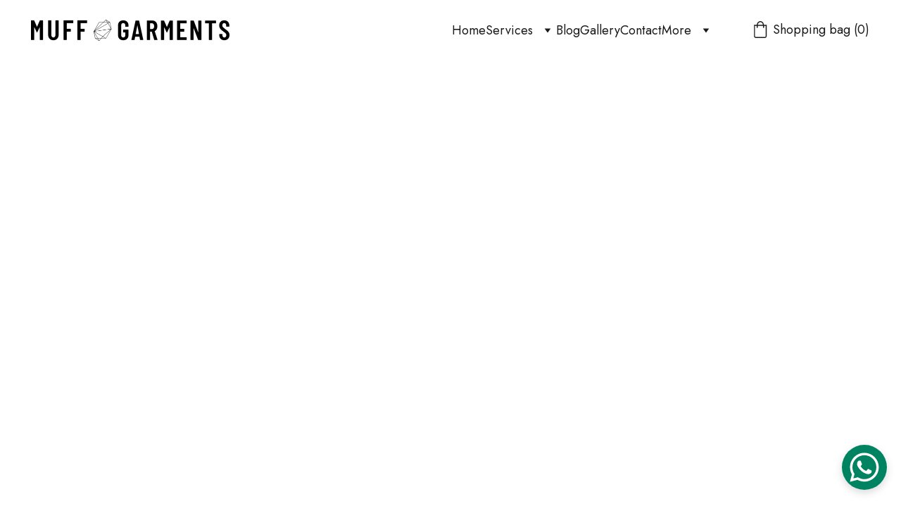

--- FILE ---
content_type: text/html
request_url: https://www.muffgarments.com/the-importance-of-country-of-origin-for-fashion-branding
body_size: 60173
content:
<!DOCTYPE html><html lang="en" data-astro-cid-yzdvavkq style="--headerHeightPx: 87px;--headerHeightMobilePx: 78px;"> <head><meta charset="utf-8"><meta name="viewport" content="width=device-width, initial-scale=1.0"><!--[--><title>The Importance of Country of Origin for Fashion Branding | Muff Garments</title><meta name="description" content="The country of origin plays a crucial role in fashion branding as it can influence consumer perception and purchasing decisions. Consumers often associate certain countries with specific fashion styles, quality, and craftsmanship."><link rel="icon" href="https://assets.zyrosite.com/cdn-cgi/image/format=auto,w=48,h=48,fit=crop,f=png/mP4Z6RNMKlHWxgly/logo-YBgEwpQrL8sWk2kw.png"><link rel="apple-touch-icon" href="https://assets.zyrosite.com/cdn-cgi/image/format=auto,w=48,h=48,fit=crop,f=png/mP4Z6RNMKlHWxgly/logo-YBgEwpQrL8sWk2kw.png"><meta content="https://www.muffgarments.com/the-importance-of-country-of-origin-for-fashion-branding" property="og:url"><link rel="canonical" href="https://www.muffgarments.com/the-importance-of-country-of-origin-for-fashion-branding"><meta content="The Importance of Country of Origin for Fashion Branding | Muff Garments" property="og:title"><meta name="twitter:title" content="The Importance of Country of Origin for Fashion Branding | Muff Garments"><meta content="website" property="og:type"><meta property="og:description" content="The country of origin plays a crucial role in fashion branding as it can influence consumer perception and purchasing decisions. Consumers often associate certain countries with specific fashion styles, quality, and craftsmanship."><meta name="twitter:description" content="The country of origin plays a crucial role in fashion branding as it can influence consumer perception and purchasing decisions. Consumers often associate certain countries with specific fashion styles, quality, and craftsmanship."><meta property="og:site_name" content="Muff Garments"><!----><meta content="https://images.unsplash.com/photo-1633613286848-e6f43bbafb8d?auto=jpeg&amp;fit=crop&amp;w=1200&amp;h=630" property="og:image"><meta content="https://images.unsplash.com/photo-1633613286848-e6f43bbafb8d?auto=jpeg&amp;fit=crop&amp;w=1200&amp;h=630" name="twitter:image"><meta content="a blue question mark on a pink background" property="og:image:alt"><meta content="a blue question mark on a pink background" name="twitter:image:alt"><meta name="twitter:card" content="summary_large_image"><!----><link rel="preconnect"><!----><!----><!----><!----><!--[--><link rel="alternate" hreflang="x-default" href="https://www.muffgarments.com/the-importance-of-country-of-origin-for-fashion-branding"><!--]--><link href="https://cdn.zyrosite.com/u1/google-fonts/font-faces?family=Montserrat:wght@400;500;600;700&amp;family=Jost:wght@300;400&amp;family=Open+Sans:wght@400;500&amp;display=swap" rel="preconnect" crossorigin="true"><link href="https://cdn.zyrosite.com/u1/google-fonts/font-faces?family=Montserrat:wght@400;500;600;700&amp;family=Jost:wght@300;400&amp;family=Open+Sans:wght@400;500&amp;display=swap" rel="preload" as="style"><link href="https://cdn.zyrosite.com/u1/google-fonts/font-faces?family=Montserrat:wght@400;500;600;700&amp;family=Jost:wght@300;400&amp;family=Open+Sans:wght@400;500&amp;display=swap" rel="stylesheet" referrerpolicy="no-referrer"><!--]--><style></style><link rel="prefetch" href="https://assets.zyrosite.com/mP4Z6RNMKlHWxgly/traffic.txt"><script>(function(){const publishDate = null;

		const currentDate = new Date().setHours(0, 0, 0, 0);

		if (publishDate && currentDate < publishDate) {
			window.location.replace('/')
		}
	})();</script><link rel="stylesheet" href="/_astro-1726599096699/_slug_.D_dyQP7u.css">
<style>#fb-root{position:relative;z-index:17}#fb-root .fb_dialog{left:-1000px}:root{--color-meteorite-dark: #2f1c6a;--color-meteorite: #8c85ff;--color-meteorite-light: #d5dfff;--color-primary-dark: #5025d1;--color-primary: #673de6;--color-primary-light: #ebe4ff;--color-danger-dark: #d63163;--color-danger: #fc5185;--color-danger-light: #ffe8ef;--color-warning-dark: #fea419;--color-warning-dark-2: #9F6000;--color-warning: #ffcd35;--color-warning-light: #fff8e2;--color-success-dark: #008361;--color-success: #00b090;--color-success-light: #def4f0;--color-dark: #1d1e20;--color-gray-dark: #36344d;--color-gray: #727586;--color-gray-border: #dadce0;--color-gray-light: #f2f3f6;--color-light: #fff;--color-azure: #357df9;--color-azure-light: #e3ebf9;--color-azure-dark: #265ab2;--color-indigo: #6366F1}.whats-app-bubble{position:fixed;right:20px;bottom:24px;z-index:17;display:flex;cursor:pointer;border-radius:100px;box-shadow:#00000026 0 4px 12px}.whats-app-bubble--next-to-messenger{right:95px}.globalClass_2ebe{position:relative;z-index:17}#wtpQualitySign_fixedCSS,#wtpQualitySign_popupCSS{bottom:10px!important}#wtpQualitySign_fixedCSS{z-index:17!important}#wtpQualitySign_popupCSS{z-index:18!important}
</style></head>  <body data-astro-cid-yzdvavkq style="--headerHeightPx: 87px;--headerHeightMobilePx: 78px;"> <div data-astro-cid-yzdvavkq style="--headerHeightPx: 87px;--headerHeightMobilePx: 78px;"> <style>astro-island,astro-slot,astro-static-slot{display:contents}</style><script>(()=>{var e=async t=>{await(await t())()};(self.Astro||(self.Astro={})).only=e;window.dispatchEvent(new Event("astro:only"));})();;(()=>{var A=Object.defineProperty;var g=(i,o,a)=>o in i?A(i,o,{enumerable:!0,configurable:!0,writable:!0,value:a}):i[o]=a;var d=(i,o,a)=>g(i,typeof o!="symbol"?o+"":o,a);{let i={0:t=>m(t),1:t=>a(t),2:t=>new RegExp(t),3:t=>new Date(t),4:t=>new Map(a(t)),5:t=>new Set(a(t)),6:t=>BigInt(t),7:t=>new URL(t),8:t=>new Uint8Array(t),9:t=>new Uint16Array(t),10:t=>new Uint32Array(t)},o=t=>{let[l,e]=t;return l in i?i[l](e):void 0},a=t=>t.map(o),m=t=>typeof t!="object"||t===null?t:Object.fromEntries(Object.entries(t).map(([l,e])=>[l,o(e)]));class y extends HTMLElement{constructor(){super(...arguments);d(this,"Component");d(this,"hydrator");d(this,"hydrate",async()=>{var b;if(!this.hydrator||!this.isConnected)return;let e=(b=this.parentElement)==null?void 0:b.closest("astro-island[ssr]");if(e){e.addEventListener("astro:hydrate",this.hydrate,{once:!0});return}let c=this.querySelectorAll("astro-slot"),n={},h=this.querySelectorAll("template[data-astro-template]");for(let r of h){let s=r.closest(this.tagName);s!=null&&s.isSameNode(this)&&(n[r.getAttribute("data-astro-template")||"default"]=r.innerHTML,r.remove())}for(let r of c){let s=r.closest(this.tagName);s!=null&&s.isSameNode(this)&&(n[r.getAttribute("name")||"default"]=r.innerHTML)}let p;try{p=this.hasAttribute("props")?m(JSON.parse(this.getAttribute("props"))):{}}catch(r){let s=this.getAttribute("component-url")||"<unknown>",v=this.getAttribute("component-export");throw v&&(s+=` (export ${v})`),console.error(`[hydrate] Error parsing props for component ${s}`,this.getAttribute("props"),r),r}let u;await this.hydrator(this)(this.Component,p,n,{client:this.getAttribute("client")}),this.removeAttribute("ssr"),this.dispatchEvent(new CustomEvent("astro:hydrate"))});d(this,"unmount",()=>{this.isConnected||this.dispatchEvent(new CustomEvent("astro:unmount"))})}disconnectedCallback(){document.removeEventListener("astro:after-swap",this.unmount),document.addEventListener("astro:after-swap",this.unmount,{once:!0})}connectedCallback(){if(!this.hasAttribute("await-children")||document.readyState==="interactive"||document.readyState==="complete")this.childrenConnectedCallback();else{let e=()=>{document.removeEventListener("DOMContentLoaded",e),c.disconnect(),this.childrenConnectedCallback()},c=new MutationObserver(()=>{var n;((n=this.lastChild)==null?void 0:n.nodeType)===Node.COMMENT_NODE&&this.lastChild.nodeValue==="astro:end"&&(this.lastChild.remove(),e())});c.observe(this,{childList:!0}),document.addEventListener("DOMContentLoaded",e)}}async childrenConnectedCallback(){let e=this.getAttribute("before-hydration-url");e&&await import(e),this.start()}async start(){let e=JSON.parse(this.getAttribute("opts")),c=this.getAttribute("client");if(Astro[c]===void 0){window.addEventListener(`astro:${c}`,()=>this.start(),{once:!0});return}try{await Astro[c](async()=>{let n=this.getAttribute("renderer-url"),[h,{default:p}]=await Promise.all([import(this.getAttribute("component-url")),n?import(n):()=>()=>{}]),u=this.getAttribute("component-export")||"default";if(!u.includes("."))this.Component=h[u];else{this.Component=h;for(let f of u.split("."))this.Component=this.Component[f]}return this.hydrator=p,this.hydrate},e,this)}catch(n){console.error(`[astro-island] Error hydrating ${this.getAttribute("component-url")}`,n)}}attributeChangedCallback(){this.hydrate()}}d(y,"observedAttributes",["props"]),customElements.get("astro-island")||customElements.define("astro-island",y)}})();</script><astro-island uid="1wbCRG" component-url="/_astro-1726599096699/ClientHead.D2NyDPgE.js" component-export="default" renderer-url="/_astro-1726599096699/client.Z5FGOTFi.js" props="{&quot;page-noindex&quot;:[0],&quot;canonical-url&quot;:[0,&quot;https://www.muffgarments.com/the-importance-of-country-of-origin-for-fashion-branding&quot;],&quot;site-meta&quot;:[0,{&quot;GAId&quot;:[0,&quot;-&quot;],&quot;hotjar&quot;:[0,&quot;3491382&quot;],&quot;version&quot;:[0,155],&quot;isLayout&quot;:[0,true],&quot;template&quot;:[0,&quot;presson&quot;],&quot;metaTitle&quot;:[0,&quot;Muff Garments&quot;],&quot;customMeta&quot;:[0,&quot;&quot;],&quot;ogImageAlt&quot;:[0,&quot;&quot;],&quot;faviconPath&quot;:[0,&quot;logo-YBgEwpQrL8sWk2kw.png&quot;],&quot;ogImagePath&quot;:[0,&quot;logo-YBgEwpQrL8sWk2kw.png&quot;],&quot;defaultLocale&quot;:[0,&quot;system&quot;],&quot;ecommerceType&quot;:[0,&quot;zyro&quot;],&quot;facebookPixel&quot;:[0,&quot;&quot;],&quot;faviconOrigin&quot;:[0,&quot;assets&quot;],&quot;googleAdSense&quot;:[0,&quot;&quot;],&quot;ogImageOrigin&quot;:[0,&quot;assets&quot;],&quot;whatsAppNumber&quot;:[0,&quot;447496039371&quot;],&quot;googleAnalytics&quot;:[0,&quot;G-1ZWNGZVKC6&quot;],&quot;whatsAppMessage&quot;:[0,&quot;Hi,%20can%20you%20help%20me%20with%20clothing%20manufacturing?&quot;],&quot;ecommerceStoreId&quot;:[0,&quot;store_01H0J3VGYV2FXH35EZC80DJT6D&quot;],&quot;googleTagManager&quot;:[0,&quot;&quot;],&quot;metaHtmlLanguage&quot;:[0,&quot;en&quot;],&quot;facebookMessenger&quot;:[0,&quot;&quot;],&quot;customBodyElements&quot;:[0,&quot;&quot;],&quot;customHeadElements&quot;:[0,&quot;&quot;],&quot;stripePublicApiKey&quot;:[0,&quot;&quot;],&quot;isPrivateModeActive&quot;:[0,false],&quot;demoEcommerceStoreId&quot;:[0,&quot;demo_01G0E9P2R0CFTNBWEEFCEV8EG5&quot;],&quot;shouldAddWWWPrefixToDomain&quot;:[0,true]}],&quot;domain&quot;:[0,&quot;www.muffgarments.com&quot;],&quot;data-astro-cid-yzdvavkq&quot;:[0,true]}" ssr="" client="only" opts="{&quot;name&quot;:&quot;ClientHead&quot;,&quot;value&quot;:&quot;vue&quot;}"></astro-island> <script>(()=>{var e=async t=>{await(await t())()};(self.Astro||(self.Astro={})).load=e;window.dispatchEvent(new Event("astro:load"));})();</script><astro-island uid="1Idfqy" component-url="/_astro-1726599096699/Page.Byp5J9EQ.js" component-export="default" renderer-url="/_astro-1726599096699/client.Z5FGOTFi.js" props="{&quot;page-data&quot;:[0,{&quot;pages&quot;:[0,{&quot;home&quot;:[0,{&quot;meta&quot;:[0,{&quot;title&quot;:[0,&quot;Clothing Manufacturer UK | Muff Garments&quot;],&quot;noindex&quot;:[0,false],&quot;keywords&quot;:[1,[[0,&quot;private label manufacturing&quot;],[0,&quot;custom garment production&quot;],[0,&quot;Clothing Manufacturer UK&quot;]]],&quot;password&quot;:[0,&quot;&quot;],&quot;ogImageAlt&quot;:[0,&quot;blue denim jeans on blue denim jeans&quot;],&quot;description&quot;:[0,&quot;Muff Garments specialises in custom clothing and private label manufacturing in the UK. We offer high-quality textile products and custom garment production services. Please feel free to contact us for the best Clothing Manufacturer UK.&quot;],&quot;ogImagePath&quot;:[0,&quot;photo-1604072374690-0e7d7bddd54e&quot;],&quot;focusKeyword&quot;:[0,&quot;Clothing Manufacturer UK&quot;],&quot;ogImageOrigin&quot;:[0,&quot;unsplash&quot;],&quot;passwordDesign&quot;:[0,&quot;default&quot;],&quot;passwordBackText&quot;:[0,&quot;Back to&quot;],&quot;passwordButtonText&quot;:[0,&quot;Enter&quot;],&quot;passwordHeadingText&quot;:[0,&quot;Guest area&quot;],&quot;passwordSubheadingText&quot;:[0,&quot;Please enter the password to access the page&quot;],&quot;passwordPlaceholderText&quot;:[0,&quot;Type password&quot;]}],&quot;name&quot;:[0,&quot;Home&quot;],&quot;slug&quot;:[0,&quot;&quot;],&quot;type&quot;:[0,&quot;default&quot;],&quot;blocks&quot;:[1,[[0,&quot;znohw2&quot;],[0,&quot;zs-Oua&quot;],[0,&quot;zleTPo&quot;],[0,&quot;zXDF6Q&quot;],[0,&quot;zVcNag&quot;],[0,&quot;zkDo9j&quot;]]]}],&quot;z-YNX9&quot;:[0,{&quot;date&quot;:[0,&quot;2023-04-11T13:22:40.621Z&quot;],&quot;meta&quot;:[0,{&quot;title&quot;:[0,&quot;Tracksuit Manufacturing Guide: Everything You Need to Know&quot;],&quot;authorName&quot;:[0,&quot;Hafsa Saleem&quot;],&quot;ogImageAlt&quot;:[0,&quot;man sitting on ground with both hands on knees&quot;],&quot;description&quot;:[0,&quot;In this article, we’ll give you a comprehensive guide to tracksuit manufacturing, covering everything from materials to production processes.&quot;],&quot;ogImagePath&quot;:[0,&quot;photo-1528858755052-cacfa0dd164a&quot;],&quot;ogImageOrigin&quot;:[0,&quot;unsplash&quot;]}],&quot;name&quot;:[0,&quot;Tracksuit Manufacturing Guide: Everything You Need to Know&quot;],&quot;slug&quot;:[0,&quot;tracksuit-manufacturing-guide-everything-you-need-to-know&quot;],&quot;type&quot;:[0,&quot;blog&quot;],&quot;blocks&quot;:[1,[[0,&quot;zCleqg&quot;],[0,&quot;z_iFfV&quot;]]],&quot;isDraft&quot;:[0,false],&quot;categories&quot;:[1,[[0,&quot;z_X0pH&quot;]]],&quot;coverImageAlt&quot;:[0,&quot;man sitting on ground with both hands on knees&quot;],&quot;minutesToRead&quot;:[0,&quot;3&quot;],&quot;coverImagePath&quot;:[0,&quot;photo-1528858755052-cacfa0dd164a&quot;],&quot;coverImageOrigin&quot;:[0,&quot;unsplash&quot;]}],&quot;z00KNy&quot;:[0,{&quot;date&quot;:[0,&quot;2023-06-04T23:57:18.122Z&quot;],&quot;meta&quot;:[0,{&quot;title&quot;:[0,&quot;Cupro Fabric: The Eco-Friendly Choice for Fashion&quot;],&quot;authorName&quot;:[0,&quot;Saleem Shahzad&quot;],&quot;ogImageAlt&quot;:[0,&quot;&quot;],&quot;description&quot;:[0,&quot;Cupro fabric is a type of regenerated cellulose fabric that is made from cotton linter, which is a byproduct of the cotton industry. The process of making cupro fabric involves dissolving the cotton linter in a solution and then spinning it into fibers. &quot;],&quot;ogImagePath&quot;:[0,&quot;thumbnail-AwvLJVbeOqsNzza5.png&quot;],&quot;ogImageOrigin&quot;:[0,&quot;assets&quot;]}],&quot;name&quot;:[0,&quot;Cupro Fabric: The Eco-Friendly Choice for Fashion&quot;],&quot;slug&quot;:[0,&quot;cupro-fabric-the-eco-friendly-choice-for-fashion&quot;],&quot;type&quot;:[0,&quot;blog&quot;],&quot;blocks&quot;:[1,[[0,&quot;zoCBOp&quot;],[0,&quot;zao4qh&quot;]]],&quot;isDraft&quot;:[0,false],&quot;categories&quot;:[1,[[0,&quot;zGaes-&quot;]]],&quot;coverImageAlt&quot;:[0,&quot;&quot;],&quot;minutesToRead&quot;:[0,&quot;6&quot;],&quot;coverImagePath&quot;:[0,&quot;thumbnail-AwvLJVbeOqsNzza5.png&quot;],&quot;coverImageOrigin&quot;:[0,&quot;assets&quot;]}],&quot;z0PhZx&quot;:[0,{&quot;date&quot;:[0,&quot;2023-04-13T15:42:49.093Z&quot;],&quot;meta&quot;:[0,{&quot;title&quot;:[0,&quot;Trouser Manufacturing Guide&quot;],&quot;authorName&quot;:[0,&quot;Hafsa Saleem&quot;],&quot;ogImageAlt&quot;:[0,&quot;man wearing brown fitted jeans and sneakers standing on road at daytime&quot;],&quot;description&quot;:[0,&quot;In this guide, we will take you through the process of manufacturing trousers, from sourcing fabric to sewing the final product.&quot;],&quot;ogImagePath&quot;:[0,&quot;photo-1473966968600-fa801b869a1a&quot;],&quot;ogImageOrigin&quot;:[0,&quot;unsplash&quot;]}],&quot;name&quot;:[0,&quot;Trouser Manufacturing Guide&quot;],&quot;slug&quot;:[0,&quot;trouser-manufacturing-guide&quot;],&quot;type&quot;:[0,&quot;blog&quot;],&quot;blocks&quot;:[1,[[0,&quot;z_fL2H&quot;],[0,&quot;zWb5jh&quot;]]],&quot;isDraft&quot;:[0,false],&quot;categories&quot;:[1,[[0,&quot;z_X0pH&quot;]]],&quot;coverImageAlt&quot;:[0,&quot;man wearing brown fitted jeans and sneakers standing on road at daytime&quot;],&quot;minutesToRead&quot;:[0,&quot;3&quot;],&quot;coverImagePath&quot;:[0,&quot;photo-1473966968600-fa801b869a1a&quot;],&quot;coverImageOrigin&quot;:[0,&quot;unsplash&quot;]}],&quot;z16q19&quot;:[0,{&quot;name&quot;:[0,&quot;Store&quot;],&quot;slug&quot;:[0,&quot;page&quot;],&quot;type&quot;:[0,&quot;default&quot;],&quot;blocks&quot;:[1,[[0,&quot;zkiiaB&quot;]]]}],&quot;z1fzQZ&quot;:[0,{&quot;date&quot;:[0,&quot;2023-06-07T19:17:52.475Z&quot;],&quot;meta&quot;:[0,{&quot;title&quot;:[0,&quot;Polartec Fabric: A High-Tech Textile for Outdoor Enthusiasts&quot;],&quot;authorName&quot;:[0,&quot;Saleem Shahzad&quot;],&quot;ogImageAlt&quot;:[0,&quot;&quot;],&quot;description&quot;:[0,&quot;Polartec fabric is a high-tech textile that has revolutionized the outdoor clothing industry. It is a synthetic fabric that is designed to keep the wearer warm and dry in even the harshest of conditions.&quot;],&quot;ogImagePath&quot;:[0,&quot;thumbnail-A3QEpJj7w4HN5qKP.png&quot;],&quot;ogImageOrigin&quot;:[0,&quot;assets&quot;]}],&quot;name&quot;:[0,&quot;Polartec Fabric: A High-Tech Textile for Outdoor Enthusiasts&quot;],&quot;slug&quot;:[0,&quot;polartec-fabric-a-high-tech-textile-for-outdoor-enthusiasts&quot;],&quot;type&quot;:[0,&quot;blog&quot;],&quot;blocks&quot;:[1,[[0,&quot;zqtk_5&quot;],[0,&quot;zjf8ed&quot;]]],&quot;isDraft&quot;:[0,false],&quot;categories&quot;:[1,[[0,&quot;zGaes-&quot;]]],&quot;coverImageAlt&quot;:[0,&quot;&quot;],&quot;minutesToRead&quot;:[0,&quot;9&quot;],&quot;coverImagePath&quot;:[0,&quot;thumbnail-A3QEpJj7w4HN5qKP.png&quot;],&quot;coverImageOrigin&quot;:[0,&quot;assets&quot;]}],&quot;z1tNnf&quot;:[0,{&quot;date&quot;:[0,&quot;2023-06-09T13:57:09.575Z&quot;],&quot;meta&quot;:[0,{&quot;title&quot;:[0,&quot;Sympatex Fabric: What You Need to Know&quot;],&quot;authorName&quot;:[0,&quot;Saleem Shahzad&quot;],&quot;ogImageAlt&quot;:[0,&quot;white lace textile&quot;],&quot;description&quot;:[0,&quot;Sympatex fabric is a high-performance, waterproof and breathable material that is used in a variety of outdoor and sports clothing.&quot;],&quot;ogImagePath&quot;:[0,&quot;photo-1524649847196-ccb8e27b902d&quot;],&quot;ogImageOrigin&quot;:[0,&quot;unsplash&quot;]}],&quot;name&quot;:[0,&quot;Sympatex Fabric: What You Need to Know&quot;],&quot;slug&quot;:[0,&quot;sympatex-fabric-what-you-need-to-know&quot;],&quot;type&quot;:[0,&quot;blog&quot;],&quot;blocks&quot;:[1,[[0,&quot;zHeoK2&quot;],[0,&quot;zAiFau&quot;]]],&quot;isDraft&quot;:[0,false],&quot;categories&quot;:[1,[[0,&quot;zGaes-&quot;]]],&quot;coverImageAlt&quot;:[0,&quot;white lace textile&quot;],&quot;minutesToRead&quot;:[0,&quot;9&quot;],&quot;coverImagePath&quot;:[0,&quot;photo-1524649847196-ccb8e27b902d&quot;],&quot;coverImageOrigin&quot;:[0,&quot;unsplash&quot;]}],&quot;z2VQWb&quot;:[0,{&quot;date&quot;:[0,&quot;2023-05-19T00:41:30.693Z&quot;],&quot;meta&quot;:[0,{&quot;title&quot;:[0,&quot;What are Tech Packs and Why You Should use Them for Your Brand&quot;],&quot;authorName&quot;:[0,&quot;Saleem Shahzad&quot;],&quot;ogImageAlt&quot;:[0,&quot;assorted tape measures&quot;],&quot;description&quot;:[0,&quot;In this article, we will explore what tech packs are, why they are crucial for your brand&#39;s success, and how they can streamline your production process. So, let&#39;s dive in and discover the world of tech packs.&quot;],&quot;ogImagePath&quot;:[0,&quot;photo-1508188317434-1fd219bb636f&quot;],&quot;ogImageOrigin&quot;:[0,&quot;unsplash&quot;]}],&quot;name&quot;:[0,&quot;What are Tech Packs and Why You Should use Them for Your Brand&quot;],&quot;slug&quot;:[0,&quot;what-are-tech-packs-and-why-you-should-use-them-for-your-brand&quot;],&quot;type&quot;:[0,&quot;blog&quot;],&quot;blocks&quot;:[1,[[0,&quot;zY2Qbj&quot;],[0,&quot;zIooUT&quot;]]],&quot;isDraft&quot;:[0,false],&quot;categories&quot;:[1,[[0,&quot;z3I6ef&quot;]]],&quot;coverImageAlt&quot;:[0,&quot;assorted tape measures&quot;],&quot;minutesToRead&quot;:[0,&quot;4&quot;],&quot;coverImagePath&quot;:[0,&quot;photo-1508188317434-1fd219bb636f&quot;],&quot;coverImageOrigin&quot;:[0,&quot;unsplash&quot;]}],&quot;z2gk94&quot;:[0,{&quot;date&quot;:[0,&quot;2023-04-21T00:33:42.846Z&quot;],&quot;meta&quot;:[0,{&quot;title&quot;:[0,&quot;Where are Most Garments Manufactured&quot;],&quot;authorName&quot;:[0,&quot;Saleem Shahzad&quot;],&quot;ogImageAlt&quot;:[0,&quot;four assorted-color otps&quot;],&quot;description&quot;:[0,&quot;Curious about where most of your clothes come from? Discover the top countries that manufacture garments in this informative article.&quot;],&quot;ogImagePath&quot;:[0,&quot;photo-1561365452-adb940139ffa&quot;],&quot;ogImageOrigin&quot;:[0,&quot;unsplash&quot;]}],&quot;name&quot;:[0,&quot;Where are Most Garments Manufactured&quot;],&quot;slug&quot;:[0,&quot;where-are-most-garments-manufactured&quot;],&quot;type&quot;:[0,&quot;blog&quot;],&quot;blocks&quot;:[1,[[0,&quot;z1ThaP&quot;],[0,&quot;zCaTtD&quot;]]],&quot;isDraft&quot;:[0,false],&quot;categories&quot;:[1,[]],&quot;coverImageAlt&quot;:[0,&quot;four assorted-color otps&quot;],&quot;minutesToRead&quot;:[0,&quot;4&quot;],&quot;coverImagePath&quot;:[0,&quot;photo-1561365452-adb940139ffa&quot;],&quot;coverImageOrigin&quot;:[0,&quot;unsplash&quot;]}],&quot;z3aVKZ&quot;:[0,{&quot;date&quot;:[0,&quot;2023-06-14T22:18:42.574Z&quot;],&quot;meta&quot;:[0,{&quot;title&quot;:[0,&quot;The Ultimate Guide to Organza Fabric: Everything You Need to Know&quot;],&quot;authorName&quot;:[0,&quot;Saleem Shahzad&quot;],&quot;ogImageAlt&quot;:[0,&quot;&quot;],&quot;description&quot;:[0,&quot;Organza fabric is a sheer and lightweight material that is made from silk, polyester, or nylon. It has a crisp and stiff texture that makes it perfect for creating elegant and structured garments.&quot;],&quot;ogImagePath&quot;:[0,&quot;thumbnail-mv0xW00nXjsyZGaq.png&quot;],&quot;ogImageOrigin&quot;:[0,&quot;assets&quot;]}],&quot;name&quot;:[0,&quot;The Ultimate Guide to Organza Fabric: Everything You Need to Know&quot;],&quot;slug&quot;:[0,&quot;the-ultimate-guide-to-organza-fabric-everything-you-need-to-know&quot;],&quot;type&quot;:[0,&quot;blog&quot;],&quot;blocks&quot;:[1,[[0,&quot;zvVSji&quot;],[0,&quot;zN5TBq&quot;]]],&quot;isDraft&quot;:[0,false],&quot;categories&quot;:[1,[[0,&quot;zGaes-&quot;]]],&quot;coverImageAlt&quot;:[0,&quot;&quot;],&quot;minutesToRead&quot;:[0,&quot;8&quot;],&quot;coverImagePath&quot;:[0,&quot;thumbnail-mv0xW00nXjsyZGaq.png&quot;],&quot;coverImageOrigin&quot;:[0,&quot;assets&quot;]}],&quot;z3glFu&quot;:[0,{&quot;date&quot;:[0,&quot;2023-03-15T13:38:24.684Z&quot;],&quot;meta&quot;:[0,{&quot;title&quot;:[0,&quot;Cutting and Sewing in Garments Manufacturing&quot;],&quot;authorName&quot;:[0,&quot;Hafsa Saleem&quot;],&quot;ogImageAlt&quot;:[0,&quot;sewing machine grey-scale photography and close-up photography&quot;],&quot;description&quot;:[0,&quot;In this article, we explore the cutting and sewing process in garment manufacturing, which are crucial to produce high-quality garments. We cover the preparation of fabric, different cutting methods, various sewing machines, and quality control to ensure the final product meets the required quality standards.&quot;],&quot;ogImagePath&quot;:[0,&quot;photo-1560796952-f1c9b838544c&quot;],&quot;ogImageOrigin&quot;:[0,&quot;unsplash&quot;]}],&quot;name&quot;:[0,&quot;Cutting and Sewing in Garments Manufacturing&quot;],&quot;slug&quot;:[0,&quot;cutting-and-sewing-in-garments-manufacturing&quot;],&quot;type&quot;:[0,&quot;blog&quot;],&quot;blocks&quot;:[1,[[0,&quot;zow-cA&quot;],[0,&quot;ze3Dir&quot;],[0,&quot;zQPjGT&quot;]]],&quot;isDraft&quot;:[0,false],&quot;categories&quot;:[1,[[0,&quot;zNi54y&quot;]]],&quot;coverImageAlt&quot;:[0,&quot;sewing machine grey-scale photography and close-up photography&quot;],&quot;minutesToRead&quot;:[0,&quot;4&quot;],&quot;coverImagePath&quot;:[0,&quot;photo-1560796952-f1c9b838544c&quot;],&quot;coverImageOrigin&quot;:[0,&quot;unsplash&quot;]}],&quot;z3xCy4&quot;:[0,{&quot;date&quot;:[0,&quot;2023-04-09T04:43:30.399Z&quot;],&quot;meta&quot;:[0,{&quot;title&quot;:[0,&quot;T-Shirt and Polo Shirt Manufacturing Guide&quot;],&quot;authorName&quot;:[0,&quot;Saleem&quot;],&quot;ogImageAlt&quot;:[0,&quot;pair of brown loafers and blue polo shirt&quot;],&quot;description&quot;:[0,&quot;If you&#39;re interested in creating your own t-shirts and polo shirts, whether for personal use or to start your own business, this manufacturing guide will provide you with all the essential information you need to know.&quot;],&quot;ogImagePath&quot;:[0,&quot;photo-1521330784804-5f69f8a17b1d&quot;],&quot;ogImageOrigin&quot;:[0,&quot;unsplash&quot;]}],&quot;name&quot;:[0,&quot;T-Shirt and Polo Shirt Manufacturing Guide&quot;],&quot;slug&quot;:[0,&quot;t-shirt-and-polo-shirt-manufacturing-guide&quot;],&quot;type&quot;:[0,&quot;blog&quot;],&quot;blocks&quot;:[1,[[0,&quot;zqHvM9&quot;],[0,&quot;zOyEnY&quot;]]],&quot;isDraft&quot;:[0,false],&quot;categories&quot;:[1,[[0,&quot;z_X0pH&quot;]]],&quot;coverImageAlt&quot;:[0,&quot;pair of brown loafers and blue polo shirt&quot;],&quot;minutesToRead&quot;:[0,&quot;4&quot;],&quot;coverImagePath&quot;:[0,&quot;photo-1521330784804-5f69f8a17b1d&quot;],&quot;coverImageOrigin&quot;:[0,&quot;unsplash&quot;]}],&quot;z4--fX&quot;:[0,{&quot;date&quot;:[0,&quot;2023-05-26T18:59:19.325Z&quot;],&quot;meta&quot;:[0,{&quot;title&quot;:[0,&quot;How to Care for Your Fabric: Washing and Maintenance Tips&quot;],&quot;authorName&quot;:[0,&quot;Saleem Shahzad&quot;],&quot;ogImageAlt&quot;:[0,&quot;white wedding gowns&quot;],&quot;description&quot;:[0,&quot;Avoid using harsh chemicals or hot water, as this can damage the fabric fibers. Instead, opt for gentle detergents and cold water. Regularly vacuum or brush your fabric to remove any dirt or dust, and avoid exposing it to direct sunlight or heat sources. &quot;],&quot;ogImagePath&quot;:[0,&quot;photo-1569164284066-cea9c076f2f5&quot;],&quot;ogImageOrigin&quot;:[0,&quot;unsplash&quot;]}],&quot;name&quot;:[0,&quot;How to Care for Your Fabric: Washing and Maintenance Tips&quot;],&quot;slug&quot;:[0,&quot;how-to-care-for-your-fabric-washing-and-maintenance-tips&quot;],&quot;type&quot;:[0,&quot;blog&quot;],&quot;blocks&quot;:[1,[[0,&quot;zR9fBI&quot;],[0,&quot;zJa2ig&quot;]]],&quot;isDraft&quot;:[0,false],&quot;categories&quot;:[1,[[0,&quot;zGaes-&quot;]]],&quot;coverImageAlt&quot;:[0,&quot;white wedding gowns&quot;],&quot;minutesToRead&quot;:[0,&quot;8&quot;],&quot;coverImagePath&quot;:[0,&quot;photo-1569164284066-cea9c076f2f5&quot;],&quot;coverImageOrigin&quot;:[0,&quot;unsplash&quot;]}],&quot;z41j6U&quot;:[0,{&quot;date&quot;:[0,&quot;2023-06-04T23:57:15.302Z&quot;],&quot;meta&quot;:[0,{&quot;title&quot;:[0,&quot;Chiffon Fabric: Light, Airy, and Elegant&quot;],&quot;authorName&quot;:[0,&quot;Saleem Shahzad&quot;],&quot;ogImageAlt&quot;:[0,&quot;&quot;],&quot;description&quot;:[0,&quot;Chiffon fabric is a lightweight, sheer fabric that is made from silk, cotton, or synthetic fibers. It is known for its delicate and floaty texture, which makes it a popular choice for elegant and feminine clothing.&quot;],&quot;ogImagePath&quot;:[0,&quot;thumbnail-YKboa4rvLqh1Dgp2.png&quot;],&quot;ogImageOrigin&quot;:[0,&quot;assets&quot;]}],&quot;name&quot;:[0,&quot;Chiffon Fabric: Light, Airy, and Elegant&quot;],&quot;slug&quot;:[0,&quot;chiffon-fabric-light-airy-and-elegant&quot;],&quot;type&quot;:[0,&quot;blog&quot;],&quot;blocks&quot;:[1,[[0,&quot;zX6zJ_&quot;],[0,&quot;zyZJmJ&quot;]]],&quot;isDraft&quot;:[0,false],&quot;categories&quot;:[1,[[0,&quot;zGaes-&quot;]]],&quot;coverImageAlt&quot;:[0,&quot;&quot;],&quot;minutesToRead&quot;:[0,&quot;7&quot;],&quot;coverImagePath&quot;:[0,&quot;thumbnail-YKboa4rvLqh1Dgp2.png&quot;],&quot;coverImageOrigin&quot;:[0,&quot;assets&quot;]}],&quot;z4J2yT&quot;:[0,{&quot;date&quot;:[0,&quot;2023-05-15T02:03:20.310Z&quot;],&quot;meta&quot;:[0,{&quot;title&quot;:[0,&quot;Fashion Brands Move Towards the Cryptocurrency and NFT Space&quot;],&quot;authorName&quot;:[0,&quot;Saleem Shahzad&quot;],&quot;ogImageAlt&quot;:[0,&quot;a close up of a small red block on top of a pile of money&quot;],&quot;description&quot;:[0,&quot;In this article, we&#39;ll explore the reasons behind this trend and how fashion brands are using these technologies to drive innovation and engagement.&quot;],&quot;ogImagePath&quot;:[0,&quot;photo-1642525027649-00d7397a6d4a&quot;],&quot;ogImageOrigin&quot;:[0,&quot;unsplash&quot;]}],&quot;name&quot;:[0,&quot;Fashion Brands Move Towards the Cryptocurrency and NFT Space&quot;],&quot;slug&quot;:[0,&quot;fashion-brands-move-towards-the-cryptocurrency-and-nft-space&quot;],&quot;type&quot;:[0,&quot;blog&quot;],&quot;blocks&quot;:[1,[[0,&quot;zCx6N4&quot;],[0,&quot;zs8lC5&quot;]]],&quot;isDraft&quot;:[0,false],&quot;categories&quot;:[1,[[0,&quot;z3I6ef&quot;]]],&quot;coverImageAlt&quot;:[0,&quot;a close up of a small red block on top of a pile of money&quot;],&quot;minutesToRead&quot;:[0,&quot;4&quot;],&quot;coverImagePath&quot;:[0,&quot;photo-1642525027649-00d7397a6d4a&quot;],&quot;coverImageOrigin&quot;:[0,&quot;unsplash&quot;]}],&quot;z4_y7w&quot;:[0,{&quot;date&quot;:[0,&quot;2023-06-04T23:57:09.706Z&quot;],&quot;meta&quot;:[0,{&quot;title&quot;:[0,&quot;All About Microfibre Fabric: Types and Care Tips&quot;],&quot;authorName&quot;:[0,&quot;Saleem Shahzad&quot;],&quot;ogImageAlt&quot;:[0,&quot;&quot;],&quot;description&quot;:[0,&quot;Microfibre fabric is a type of synthetic textile that is made up of ultra-fine fibers, typically less than one denier in diameter.&quot;],&quot;ogImagePath&quot;:[0,&quot;thumbnail-YyvkPR8r15T37R42.png&quot;],&quot;ogImageOrigin&quot;:[0,&quot;assets&quot;]}],&quot;name&quot;:[0,&quot;All About Microfibre Fabric: Types and Care Tips&quot;],&quot;slug&quot;:[0,&quot;all-about-microfibre-fabric-types-and-care-tips&quot;],&quot;type&quot;:[0,&quot;blog&quot;],&quot;blocks&quot;:[1,[[0,&quot;z6FBAf&quot;],[0,&quot;zkdp2s&quot;]]],&quot;isDraft&quot;:[0,false],&quot;categories&quot;:[1,[[0,&quot;zGaes-&quot;]]],&quot;coverImageAlt&quot;:[0,&quot;&quot;],&quot;minutesToRead&quot;:[0,&quot;4&quot;],&quot;coverImagePath&quot;:[0,&quot;thumbnail-YyvkPR8r15T37R42.png&quot;],&quot;coverImageOrigin&quot;:[0,&quot;assets&quot;]}],&quot;z4a4MD&quot;:[0,{&quot;date&quot;:[0,&quot;2023-05-11T17:53:50.875Z&quot;],&quot;meta&quot;:[0,{&quot;title&quot;:[0,&quot;Minimum Order Quantities (MOQs) in Garment Manufacturing&quot;],&quot;authorName&quot;:[0,&quot;Saleem Shahzad&quot;],&quot;ogImageAlt&quot;:[0,&quot;hanging clothes lot&quot;],&quot;description&quot;:[0,&quot;MOQs are a common requirement in the garment manufacturing industry, and they can have a significant impact on your business. In this article, we will discuss MOQs in detail and their importance in garment manufacturing.&quot;],&quot;ogImagePath&quot;:[0,&quot;photo-1453486030486-0a5ffcd82cd9&quot;],&quot;ogImageOrigin&quot;:[0,&quot;unsplash&quot;]}],&quot;name&quot;:[0,&quot;Minimum Order Quantities (MOQs) in Garment Manufacturing&quot;],&quot;slug&quot;:[0,&quot;minimum-order-quantities-moqs-in-garment-manufacturing&quot;],&quot;type&quot;:[0,&quot;blog&quot;],&quot;blocks&quot;:[1,[[0,&quot;zhsjKl&quot;],[0,&quot;ztXoN8&quot;]]],&quot;isDraft&quot;:[0,false],&quot;categories&quot;:[1,[[0,&quot;z3I6ef&quot;]]],&quot;coverImageAlt&quot;:[0,&quot;hanging clothes lot&quot;],&quot;minutesToRead&quot;:[0,&quot;4&quot;],&quot;coverImagePath&quot;:[0,&quot;photo-1453486030486-0a5ffcd82cd9&quot;],&quot;coverImageOrigin&quot;:[0,&quot;unsplash&quot;]}],&quot;z4fXbS&quot;:[0,{&quot;date&quot;:[0,&quot;2023-05-21T23:48:05.520Z&quot;],&quot;meta&quot;:[0,{&quot;title&quot;:[0,&quot;Cheap Clothing Cost to Environment&quot;],&quot;authorName&quot;:[0,&quot;Saleem Shahzad&quot;],&quot;ogImageAlt&quot;:[0,&quot;assorted clothes lot&quot;],&quot;description&quot;:[0,&quot;In this article, we will explore the true cost of cheap clothing, sustainable alternatives, and the role of consumers in promoting a more eco-friendly fashion industry.&quot;],&quot;ogImagePath&quot;:[0,&quot;photo-1523972426550-23b522ad4f9f&quot;],&quot;ogImageOrigin&quot;:[0,&quot;unsplash&quot;]}],&quot;name&quot;:[0,&quot;Cheap Clothing Cost to Environment&quot;],&quot;slug&quot;:[0,&quot;cheap-clothing-cost-to-environment&quot;],&quot;type&quot;:[0,&quot;blog&quot;],&quot;blocks&quot;:[1,[[0,&quot;z3PR2a&quot;],[0,&quot;zgZa3i&quot;]]],&quot;isDraft&quot;:[0,false],&quot;categories&quot;:[1,[[0,&quot;z3I6ef&quot;]]],&quot;coverImageAlt&quot;:[0,&quot;assorted clothes lot&quot;],&quot;minutesToRead&quot;:[0,&quot;4&quot;],&quot;coverImagePath&quot;:[0,&quot;photo-1523972426550-23b522ad4f9f&quot;],&quot;coverImageOrigin&quot;:[0,&quot;unsplash&quot;]}],&quot;z4gsau&quot;:[0,{&quot;date&quot;:[0,&quot;2024-03-07T05:45:01.537Z&quot;],&quot;meta&quot;:[0,{&quot;title&quot;:[0,&quot;Share a Sale Verification Code&quot;],&quot;authorName&quot;:[0,&quot;Muhammad Saleem&quot;],&quot;ogImageAlt&quot;:[0,&quot;&quot;],&quot;description&quot;:[0,&quot;&quot;],&quot;ogImagePath&quot;:[0,&quot;https://cdn.zyrosite.com/cdn-builder-placeholders/blog/blog-placeholder-3.png&quot;],&quot;ogImageOrigin&quot;:[0,&quot;other&quot;]}],&quot;name&quot;:[0,&quot;Share a Sale Verification Code&quot;],&quot;slug&quot;:[0,&quot;share-a-sale-verification-code&quot;],&quot;type&quot;:[0,&quot;blog&quot;],&quot;blocks&quot;:[1,[[0,&quot;zgE9t3&quot;],[0,&quot;zrREX_&quot;]]],&quot;isDraft&quot;:[0,false],&quot;categories&quot;:[1,[]],&quot;coverImageAlt&quot;:[0,&quot;&quot;],&quot;minutesToRead&quot;:[0,&quot;1&quot;],&quot;coverImagePath&quot;:[0,&quot;https://cdn.zyrosite.com/cdn-builder-placeholders/blog/blog-placeholder-3.png&quot;],&quot;coverImageOrigin&quot;:[0,&quot;other&quot;]}],&quot;z5A-EX&quot;:[0,{&quot;date&quot;:[0,&quot;2023-06-04T23:57:12.099Z&quot;],&quot;meta&quot;:[0,{&quot;title&quot;:[0,&quot;Canvas Fabric: A Beginner&#39;s Guide&quot;],&quot;authorName&quot;:[0,&quot;Saleem Shahzad&quot;],&quot;ogImageAlt&quot;:[0,&quot;&quot;],&quot;description&quot;:[0,&quot;Canvas fabric is a durable and sturdy material that is commonly used for a variety of purposes. It is made from cotton, linen, or a blend of both, and is known for its strength and ability to withstand wear and tear. &quot;],&quot;ogImagePath&quot;:[0,&quot;thumbnail-m6L4DaMvDPTPPr1Q.png&quot;],&quot;ogImageOrigin&quot;:[0,&quot;assets&quot;]}],&quot;name&quot;:[0,&quot;Canvas Fabric: A Beginner&#39;s Guide&quot;],&quot;slug&quot;:[0,&quot;canvas-fabric-a-beginners-guide&quot;],&quot;type&quot;:[0,&quot;blog&quot;],&quot;blocks&quot;:[1,[[0,&quot;z-u7XG&quot;],[0,&quot;ztlvaz&quot;]]],&quot;isDraft&quot;:[0,false],&quot;categories&quot;:[1,[[0,&quot;zGaes-&quot;]]],&quot;coverImageAlt&quot;:[0,&quot;&quot;],&quot;minutesToRead&quot;:[0,&quot;2&quot;],&quot;coverImagePath&quot;:[0,&quot;thumbnail-m6L4DaMvDPTPPr1Q.png&quot;],&quot;coverImageOrigin&quot;:[0,&quot;assets&quot;]}],&quot;z5Dl0K&quot;:[0,{&quot;date&quot;:[0,&quot;2023-07-08T23:03:17.175Z&quot;],&quot;meta&quot;:[0,{&quot;title&quot;:[0,&quot;4 Actionable Tips for Communicating Your Designs to Garment Manufacturers&quot;],&quot;authorName&quot;:[0,&quot;Saleem Shahzad&quot;],&quot;ogImageAlt&quot;:[0,&quot;hanged jeans lot&quot;],&quot;description&quot;:[0,&quot;Maintaining a positive and professional attitude is crucial when communicating with garment manufacturers. It is important to remember that they are your partners in bringing your designs to life. &quot;],&quot;ogImagePath&quot;:[0,&quot;photo-1578939662863-5cd416d45a69&quot;],&quot;ogImageOrigin&quot;:[0,&quot;unsplash&quot;]}],&quot;name&quot;:[0,&quot;4 Actionable Tips for Communicating Your Designs to Garment Manufacturers&quot;],&quot;slug&quot;:[0,&quot;4-actionable-tips-for-communicating-your-designs-to-garment-manufacturers&quot;],&quot;type&quot;:[0,&quot;blog&quot;],&quot;blocks&quot;:[1,[[0,&quot;zfCV60&quot;],[0,&quot;znQwqw&quot;]]],&quot;isDraft&quot;:[0,false],&quot;categories&quot;:[1,[[0,&quot;zoN-nS&quot;]]],&quot;coverImageAlt&quot;:[0,&quot;hanged jeans lot&quot;],&quot;minutesToRead&quot;:[0,&quot;5&quot;],&quot;coverImagePath&quot;:[0,&quot;photo-1578939662863-5cd416d45a69&quot;],&quot;coverImageOrigin&quot;:[0,&quot;unsplash&quot;]}],&quot;z5J9-H&quot;:[0,{&quot;meta&quot;:[0,{&quot;title&quot;:[0,&quot;Customization Options for Your Dream Garment | Muff Garments&quot;],&quot;noindex&quot;:[0,false],&quot;keywords&quot;:[1,[[0,&quot;customization options&quot;],[0,&quot;Muff Garments&quot;],[0,&quot;size and color options&quot;]]],&quot;password&quot;:[0,&quot;&quot;],&quot;ogImageAlt&quot;:[0,&quot;a close up of a pan of color samples&quot;],&quot;description&quot;:[0,&quot;At Muff Garments, we offer a range of customization options including size, color, fabric, and design. Create a garment that is truly yours with the help of our experienced team. Contact us to learn more about our custom options.&quot;],&quot;ogImagePath&quot;:[0,&quot;photo-1642346889463-a6224f8d3b1c&quot;],&quot;focusKeyword&quot;:[0,&quot;customization options&quot;],&quot;ogImageOrigin&quot;:[0,&quot;unsplash&quot;],&quot;passwordDesign&quot;:[0,&quot;default&quot;],&quot;passwordBackText&quot;:[0,&quot;Back to&quot;],&quot;passwordButtonText&quot;:[0,&quot;Enter&quot;],&quot;passwordHeadingText&quot;:[0,&quot;Guest area&quot;],&quot;passwordSubheadingText&quot;:[0,&quot;Please enter the password to access the page&quot;],&quot;passwordPlaceholderText&quot;:[0,&quot;Type password&quot;]}],&quot;name&quot;:[0,&quot;Customization&quot;],&quot;slug&quot;:[0,&quot;customization&quot;],&quot;type&quot;:[0,&quot;default&quot;],&quot;blocks&quot;:[1,[[0,&quot;zeBVpc&quot;],[0,&quot;z3aC1J&quot;],[0,&quot;zfwvO6&quot;],[0,&quot;zZgAla&quot;],[0,&quot;ziorak&quot;],[0,&quot;ztL6U4&quot;],[0,&quot;za1leo&quot;],[0,&quot;zWSbiH&quot;],[0,&quot;zxz4l6&quot;],[0,&quot;z0vBvE&quot;]]]}],&quot;z64t8J&quot;:[0,{&quot;name&quot;:[0,&quot;Handmade Vase \&quot;Ikigai\&quot;&quot;],&quot;type&quot;:[0,&quot;ecommerce-product&quot;],&quot;blocks&quot;:[1,[[0,&quot;z0IcY0&quot;]]],&quot;productId&quot;:[0,&quot;prod_01H0J3VH0EDJX9G2KTQ8S1HSS4&quot;],&quot;slug&quot;:[0,&quot;handmade-vase-ikigai&quot;],&quot;meta&quot;:[0,{&quot;title&quot;:[0,&quot;Handmade Vase \&quot;Ikigai\&quot;&quot;],&quot;description&quot;:[0,&quot;The product description should talk about the product in a truthful yet flattering way. Remember to include information that the potential buyer would need, for example, details on sizing, color, and function.\n\nMaterial: Ceramic\nColor: Black &amp; Gold&quot;],&quot;ogImagePath&quot;:[0,&quot;https://cdn.zyrosite.com/cdn-ecommerce/demo_01G0E9P2R0CFTNBWEEFCEV8EG5%2Fassets%2F1649766161496-ikigai.png&quot;],&quot;ogImageOrigin&quot;:[0,&quot;other&quot;],&quot;ogImageAlt&quot;:[0,&quot;Handmade Vase \&quot;Ikigai\&quot;&quot;]}]}],&quot;z6Boqc&quot;:[0,{&quot;name&quot;:[0,&quot;Handmade Vase \&quot;Kaiyo\&quot;&quot;],&quot;type&quot;:[0,&quot;ecommerce-product&quot;],&quot;blocks&quot;:[1,[[0,&quot;z9f3Jg&quot;]]],&quot;productId&quot;:[0,&quot;prod_01H0J3VH06FVJ16A0009Z231EW&quot;],&quot;slug&quot;:[0,&quot;handmade-vase-kaiyo&quot;],&quot;meta&quot;:[0,{&quot;title&quot;:[0,&quot;Handmade Vase \&quot;Kaiyo\&quot;&quot;],&quot;description&quot;:[0,&quot;The product description should talk about the product in a truthful yet flattering way. Remember to include information that the potential buyer would need, for example, details on sizing, color, and function.\n\nMaterial: Ceramic\nColor: Turquoise &amp; Black&quot;],&quot;ogImagePath&quot;:[0,&quot;https://cdn.zyrosite.com/cdn-ecommerce/demo_01G0E9P2R0CFTNBWEEFCEV8EG5%2Fassets%2F1649766901170-kaiyo.png&quot;],&quot;ogImageOrigin&quot;:[0,&quot;other&quot;],&quot;ogImageAlt&quot;:[0,&quot;Handmade Vase \&quot;Kaiyo\&quot;&quot;]}]}],&quot;z6K4Vn&quot;:[0,{&quot;meta&quot;:[0,{&quot;title&quot;:[0,&quot;Meet Our Expert Authors in Clothing Manufacturing and Design | Muff Garments&quot;],&quot;noindex&quot;:[0,false],&quot;keywords&quot;:[1,[[0,&quot;clothing manufacturing&quot;],[0,&quot;fashion industry&quot;],[0,&quot;clothing design&quot;]]],&quot;password&quot;:[0,&quot;&quot;],&quot;ogImageAlt&quot;:[0,&quot;white book page on brown dried leaves&quot;],&quot;description&quot;:[0,&quot;Get to know the fashion industry experts behind Muff Garments&#39; clothing manufacturing blog. Discover their qualifications, insights, and latest trends in clothing design, sustainability, and technology. Contact us for more information.&quot;],&quot;ogImagePath&quot;:[0,&quot;photo-1622722080708-7e42f38e6690&quot;],&quot;focusKeyword&quot;:[0,&quot;clothing manufacturing&quot;],&quot;ogImageOrigin&quot;:[0,&quot;unsplash&quot;],&quot;passwordDesign&quot;:[0,&quot;default&quot;],&quot;passwordBackText&quot;:[0,&quot;Back to&quot;],&quot;passwordButtonText&quot;:[0,&quot;Enter&quot;],&quot;passwordHeadingText&quot;:[0,&quot;Guest area&quot;],&quot;passwordSubheadingText&quot;:[0,&quot;Please enter the password to access the page&quot;],&quot;passwordPlaceholderText&quot;:[0,&quot;Type password&quot;]}],&quot;name&quot;:[0,&quot;Authors Page&quot;],&quot;slug&quot;:[0,&quot;author-page&quot;],&quot;type&quot;:[0,&quot;default&quot;],&quot;blocks&quot;:[1,[[0,&quot;z1-6J_&quot;],[0,&quot;zdC2kd&quot;]]]}],&quot;z6apwG&quot;:[0,{&quot;date&quot;:[0,&quot;2023-04-10T09:48:57.523Z&quot;],&quot;meta&quot;:[0,{&quot;title&quot;:[0,&quot;Jackets and Coats Manufacturing Guide&quot;],&quot;authorName&quot;:[0,&quot;Hafsa Saleem&quot;],&quot;ogImageAlt&quot;:[0,&quot;black leather zip-up jacket on white textile&quot;],&quot;description&quot;:[0,&quot;In this guide, we&#39;ll cover everything you need to know about manufacturing jackets and coats, from choosing materials to finishing touches.&quot;],&quot;ogImagePath&quot;:[0,&quot;photo-1551028719-00167b16eac5&quot;],&quot;ogImageOrigin&quot;:[0,&quot;unsplash&quot;]}],&quot;name&quot;:[0,&quot;Jackets and Coats Manufacturing Guide&quot;],&quot;slug&quot;:[0,&quot;jackets-and-coats-manufacturing-guide&quot;],&quot;type&quot;:[0,&quot;blog&quot;],&quot;blocks&quot;:[1,[[0,&quot;zhO-l0&quot;],[0,&quot;zL0Z8Q&quot;]]],&quot;isDraft&quot;:[0,false],&quot;categories&quot;:[1,[[0,&quot;z_X0pH&quot;]]],&quot;coverImageAlt&quot;:[0,&quot;black leather zip-up jacket on white textile&quot;],&quot;minutesToRead&quot;:[0,&quot;3&quot;],&quot;coverImagePath&quot;:[0,&quot;photo-1551028719-00167b16eac5&quot;],&quot;coverImageOrigin&quot;:[0,&quot;unsplash&quot;]}],&quot;z7sSQ5&quot;:[0,{&quot;date&quot;:[0,&quot;2023-06-02T20:25:49.129Z&quot;],&quot;meta&quot;:[0,{&quot;title&quot;:[0,&quot;Viscose Fabric: The Versatile Material You Need to Know&quot;],&quot;authorName&quot;:[0,&quot;Saleem Shahzad&quot;],&quot;ogImageAlt&quot;:[0,&quot;&quot;],&quot;description&quot;:[0,&quot;Viscose fabric, also known as rayon, is a type of semi-synthetic fiber made from wood pulp or cotton linters.&quot;],&quot;ogImagePath&quot;:[0,&quot;thumbnail-YX4Z16Pjp1F8qny6.png&quot;],&quot;ogImageOrigin&quot;:[0,&quot;assets&quot;]}],&quot;name&quot;:[0,&quot;Viscose Fabric: The Versatile Material You Need to Know&quot;],&quot;slug&quot;:[0,&quot;viscose-fabric-the-versatile-material-you-need-to-know&quot;],&quot;type&quot;:[0,&quot;blog&quot;],&quot;blocks&quot;:[1,[[0,&quot;zTL3rg&quot;],[0,&quot;z0HyfR&quot;]]],&quot;isDraft&quot;:[0,false],&quot;categories&quot;:[1,[[0,&quot;zGaes-&quot;]]],&quot;coverImageAlt&quot;:[0,&quot;&quot;],&quot;minutesToRead&quot;:[0,&quot;9&quot;],&quot;coverImagePath&quot;:[0,&quot;thumbnail-YX4Z16Pjp1F8qny6.png&quot;],&quot;coverImageOrigin&quot;:[0,&quot;assets&quot;]}],&quot;z816aQ&quot;:[0,{&quot;date&quot;:[0,&quot;2023-05-09T02:02:48.054Z&quot;],&quot;meta&quot;:[0,{&quot;title&quot;:[0,&quot;Embroidery Customization: A Guide to Personalized Apparel&quot;],&quot;authorName&quot;:[0,&quot;Saleem Shahzad&quot;],&quot;ogImageAlt&quot;:[0,&quot;green and gold love print textile&quot;],&quot;description&quot;:[0,&quot;In this guide, we will cover everything you need to know about embroidery customization, from the basics to advanced techniques, and how it can elevate your personal style.&quot;],&quot;ogImagePath&quot;:[0,&quot;photo-1599626269277-64a797749d6e&quot;],&quot;ogImageOrigin&quot;:[0,&quot;unsplash&quot;]}],&quot;name&quot;:[0,&quot;Embroidery Customization: A Guide to Personalized Apparel&quot;],&quot;slug&quot;:[0,&quot;embroidery-customization-a-guide-to-personalized-apparel&quot;],&quot;type&quot;:[0,&quot;blog&quot;],&quot;blocks&quot;:[1,[[0,&quot;zPaIeW&quot;],[0,&quot;zmfGq3&quot;]]],&quot;isDraft&quot;:[0,false],&quot;categories&quot;:[1,[[0,&quot;zs2PKV&quot;]]],&quot;coverImageAlt&quot;:[0,&quot;green and gold love print textile&quot;],&quot;minutesToRead&quot;:[0,&quot;4&quot;],&quot;coverImagePath&quot;:[0,&quot;photo-1599626269277-64a797749d6e&quot;],&quot;coverImageOrigin&quot;:[0,&quot;unsplash&quot;]}],&quot;z81_SB&quot;:[0,{&quot;date&quot;:[0,&quot;2023-05-09T02:48:54.951Z&quot;],&quot;meta&quot;:[0,{&quot;title&quot;:[0,&quot;Garment Printing: A Comprehensive Guide for Beginners&quot;],&quot;authorName&quot;:[0,&quot;Saleem Shahzad&quot;],&quot;ogImageAlt&quot;:[0,&quot;man holding printing screen near white window&quot;],&quot;description&quot;:[0,&quot;In this article, we will provide a comprehensive guide for beginners on garment printing, covering everything from the basics to advanced tips and tricks.&quot;],&quot;ogImagePath&quot;:[0,&quot;photo-1456456496250-d5e7c0a9b44d&quot;],&quot;ogImageOrigin&quot;:[0,&quot;unsplash&quot;]}],&quot;name&quot;:[0,&quot;Garment Printing: A Comprehensive Guide for Beginners&quot;],&quot;slug&quot;:[0,&quot;garment-printing-a-comprehensive-guide-for-beginners&quot;],&quot;type&quot;:[0,&quot;blog&quot;],&quot;blocks&quot;:[1,[[0,&quot;zcTXDu&quot;],[0,&quot;zX72LO&quot;]]],&quot;isDraft&quot;:[0,false],&quot;categories&quot;:[1,[[0,&quot;zs2PKV&quot;]]],&quot;coverImageAlt&quot;:[0,&quot;man holding printing screen near white window&quot;],&quot;minutesToRead&quot;:[0,&quot;6&quot;],&quot;coverImagePath&quot;:[0,&quot;photo-1456456496250-d5e7c0a9b44d&quot;],&quot;coverImageOrigin&quot;:[0,&quot;unsplash&quot;]}],&quot;z8BVId&quot;:[0,{&quot;date&quot;:[0,&quot;2023-06-14T01:18:04.432Z&quot;],&quot;meta&quot;:[0,{&quot;title&quot;:[0,&quot;The Beauty and Versatility of Lawn Fabric&quot;],&quot;authorName&quot;:[0,&quot;Saleem Shahzad&quot;],&quot;ogImageAlt&quot;:[0,&quot;&quot;],&quot;description&quot;:[0,&quot;Lawn fabric is a lightweight, sheer, and crisp cotton fabric that is perfect for summer clothing and accessories. It is made using high-quality combed yarns that are tightly woven to create a smooth and even surface.&quot;],&quot;ogImagePath&quot;:[0,&quot;thumbnail-AoPEqoe1W8hpGZK1.png&quot;],&quot;ogImageOrigin&quot;:[0,&quot;assets&quot;]}],&quot;name&quot;:[0,&quot;The Beauty and Versatility of Lawn Fabric&quot;],&quot;slug&quot;:[0,&quot;the-beauty-and-versatility-of-lawn-fabric&quot;],&quot;type&quot;:[0,&quot;blog&quot;],&quot;blocks&quot;:[1,[[0,&quot;zVRKjn&quot;],[0,&quot;zfFyR0&quot;]]],&quot;isDraft&quot;:[0,false],&quot;categories&quot;:[1,[[0,&quot;zGaes-&quot;]]],&quot;coverImageAlt&quot;:[0,&quot;&quot;],&quot;minutesToRead&quot;:[0,&quot;8&quot;],&quot;coverImagePath&quot;:[0,&quot;thumbnail-AoPEqoe1W8hpGZK1.png&quot;],&quot;coverImageOrigin&quot;:[0,&quot;assets&quot;]}],&quot;z8FXBG&quot;:[0,{&quot;date&quot;:[0,&quot;2023-06-14T22:18:39.769Z&quot;],&quot;meta&quot;:[0,{&quot;title&quot;:[0,&quot;The Pros and Cons of Pima Cotton Garments&quot;],&quot;authorName&quot;:[0,&quot;Saleem Shahzad&quot;],&quot;ogImageAlt&quot;:[0,&quot;brown plant field&quot;],&quot;description&quot;:[0,&quot;Pima cotton garments are known for their softness and comfort. The long fibers of Pima cotton make the fabric smoother and more durable than regular cotton.&quot;],&quot;ogImagePath&quot;:[0,&quot;photo-1519356162333-4d49ceade668&quot;],&quot;ogImageOrigin&quot;:[0,&quot;unsplash&quot;]}],&quot;name&quot;:[0,&quot;The Pros and Cons of Pima Cotton Garments&quot;],&quot;slug&quot;:[0,&quot;the-pros-and-cons-of-pima-cotton-garments&quot;],&quot;type&quot;:[0,&quot;blog&quot;],&quot;blocks&quot;:[1,[[0,&quot;zHXfKS&quot;],[0,&quot;zaHPRc&quot;]]],&quot;isDraft&quot;:[0,false],&quot;categories&quot;:[1,[[0,&quot;zGaes-&quot;]]],&quot;coverImageAlt&quot;:[0,&quot;brown plant field&quot;],&quot;minutesToRead&quot;:[0,&quot;4&quot;],&quot;coverImagePath&quot;:[0,&quot;photo-1519356162333-4d49ceade668&quot;],&quot;coverImageOrigin&quot;:[0,&quot;unsplash&quot;]}],&quot;z8_exJ&quot;:[0,{&quot;date&quot;:[0,&quot;2023-06-18T23:31:46.716Z&quot;],&quot;meta&quot;:[0,{&quot;title&quot;:[0,&quot;Tweed Fabric: A Classic Textile for Modern Fashion&quot;],&quot;authorName&quot;:[0,&quot;Saleem Shahzad&quot;],&quot;ogImageAlt&quot;:[0,&quot;&quot;],&quot;description&quot;:[0,&quot;Tweed fabric is a type of woolen fabric that is known for its durability and warmth. It is made from a variety of different colored yarns that are woven together to create a unique, textured appearance.&quot;],&quot;ogImagePath&quot;:[0,&quot;thumbnail-YKbo8LLnxoH159JP.png&quot;],&quot;ogImageOrigin&quot;:[0,&quot;assets&quot;]}],&quot;name&quot;:[0,&quot;Tweed Fabric: A Classic Textile for Modern Fashion&quot;],&quot;slug&quot;:[0,&quot;tweed-fabric-a-classic-textile-for-modern-fashion&quot;],&quot;type&quot;:[0,&quot;blog&quot;],&quot;blocks&quot;:[1,[[0,&quot;z-nGtc&quot;],[0,&quot;zneFw1&quot;]]],&quot;isDraft&quot;:[0,false],&quot;categories&quot;:[1,[]],&quot;coverImageAlt&quot;:[0,&quot;&quot;],&quot;minutesToRead&quot;:[0,&quot;9&quot;],&quot;coverImagePath&quot;:[0,&quot;thumbnail-YKbo8LLnxoH159JP.png&quot;],&quot;coverImageOrigin&quot;:[0,&quot;assets&quot;]}],&quot;z9cU8R&quot;:[0,{&quot;date&quot;:[0,&quot;2023-06-04T23:57:11.441Z&quot;],&quot;meta&quot;:[0,{&quot;title&quot;:[0,&quot;Angora Wool Fabric: Softness, Warmth, and Care Tips&quot;],&quot;authorName&quot;:[0,&quot;Saleem Shahzad&quot;],&quot;ogImageAlt&quot;:[0,&quot;four assorted-color ball of yarns&quot;],&quot;description&quot;:[0,&quot;Angora wool comes from the Angora rabbit, which is native to Turkey. The rabbits were first bred for their wool in the 18th century and were later introduced to Europe in the 19th century. &quot;],&quot;ogImagePath&quot;:[0,&quot;photo-1563136192-a4b2b5f977e1&quot;],&quot;ogImageOrigin&quot;:[0,&quot;unsplash&quot;]}],&quot;name&quot;:[0,&quot;Angora Wool Fabric: Softness, Warmth, and Care Tips&quot;],&quot;slug&quot;:[0,&quot;angora-wool-fabric-softness-warmth-and-care-tips&quot;],&quot;type&quot;:[0,&quot;blog&quot;],&quot;blocks&quot;:[1,[[0,&quot;zcqryu&quot;],[0,&quot;zWOb6U&quot;]]],&quot;isDraft&quot;:[0,false],&quot;categories&quot;:[1,[[0,&quot;zGaes-&quot;]]],&quot;coverImageAlt&quot;:[0,&quot;four assorted-color ball of yarns&quot;],&quot;minutesToRead&quot;:[0,&quot;4&quot;],&quot;coverImagePath&quot;:[0,&quot;photo-1563136192-a4b2b5f977e1&quot;],&quot;coverImageOrigin&quot;:[0,&quot;unsplash&quot;]}],&quot;zA1aQ6&quot;:[0,{&quot;date&quot;:[0,&quot;2023-04-30T01:24:14.210Z&quot;],&quot;meta&quot;:[0,{&quot;title&quot;:[0,&quot;Polo Shirt Logo Placement Guide&quot;],&quot;authorName&quot;:[0,&quot;Saleem Shahzad&quot;],&quot;ogImageAlt&quot;:[0,&quot;&quot;],&quot;description&quot;:[0,&quot;This guide will help you determine the optimal placement of your logo on polo shirts, taking into account style, size, and context.&quot;],&quot;ogImagePath&quot;:[0,&quot;polo-shirt-logo-placement-AR0eoZOWW8Sj8Evj.png&quot;],&quot;ogImageOrigin&quot;:[0,&quot;assets&quot;]}],&quot;name&quot;:[0,&quot;Polo Shirt Logo Placement Guide&quot;],&quot;slug&quot;:[0,&quot;polo-shirt-logo-placement-guide&quot;],&quot;type&quot;:[0,&quot;blog&quot;],&quot;blocks&quot;:[1,[[0,&quot;zDybfV&quot;],[0,&quot;zUp_9m&quot;]]],&quot;isDraft&quot;:[0,false],&quot;categories&quot;:[1,[[0,&quot;z_X0pH&quot;]]],&quot;coverImageAlt&quot;:[0,&quot;&quot;],&quot;minutesToRead&quot;:[0,&quot;4&quot;],&quot;coverImagePath&quot;:[0,&quot;polo-shirt-logo-placement-AR0eoZOWW8Sj8Evj.png&quot;],&quot;coverImageOrigin&quot;:[0,&quot;assets&quot;]}],&quot;zA7jSz&quot;:[0,{&quot;date&quot;:[0,&quot;2023-06-14T22:18:41.702Z&quot;],&quot;meta&quot;:[0,{&quot;title&quot;:[0,&quot;The Ultimate Guide to Felt Fabric: Everything You Need to Know&quot;],&quot;authorName&quot;:[0,&quot;Saleem Shahzad&quot;],&quot;ogImageAlt&quot;:[0,&quot;&quot;],&quot;description&quot;:[0,&quot;Felt fabric is a non-woven textile that is made by compressing and matting fibers together. It is created by applying heat, moisture, and pressure to wool or other animal fibers, causing the fibers to interlock and form a dense, sturdy material.&quot;],&quot;ogImagePath&quot;:[0,&quot;thumbnail-AR0lL0QxjzinJ04n.png&quot;],&quot;ogImageOrigin&quot;:[0,&quot;assets&quot;]}],&quot;name&quot;:[0,&quot;The Ultimate Guide to Felt Fabric: Everything You Need to Know&quot;],&quot;slug&quot;:[0,&quot;the-ultimate-guide-to-felt-fabric-everything-you-need-to-know&quot;],&quot;type&quot;:[0,&quot;blog&quot;],&quot;blocks&quot;:[1,[[0,&quot;zHRLnx&quot;],[0,&quot;zKixW2&quot;]]],&quot;isDraft&quot;:[0,false],&quot;categories&quot;:[1,[[0,&quot;zGaes-&quot;]]],&quot;coverImageAlt&quot;:[0,&quot;&quot;],&quot;minutesToRead&quot;:[0,&quot;9&quot;],&quot;coverImagePath&quot;:[0,&quot;thumbnail-AR0lL0QxjzinJ04n.png&quot;],&quot;coverImageOrigin&quot;:[0,&quot;assets&quot;]}],&quot;zAFloh&quot;:[0,{&quot;date&quot;:[0,&quot;2023-06-07T19:17:48.024Z&quot;],&quot;meta&quot;:[0,{&quot;title&quot;:[0,&quot;Linen Fabric 101: A Beginner&#39;s Guide&quot;],&quot;authorName&quot;:[0,&quot;Saleem Shahzad&quot;],&quot;ogImageAlt&quot;:[0,&quot;&quot;],&quot;description&quot;:[0,&quot;Linen fabric is a natural textile made from the fibers of the flax plant. It is one of the oldest fabrics in the world and has been used for thousands of years due to its durability, breathability, and versatility.&quot;],&quot;ogImagePath&quot;:[0,&quot;full-frame-grey-fabric-texture-background-Yyvko7q61rIo3J82.jpg&quot;],&quot;ogImageOrigin&quot;:[0,&quot;assets&quot;]}],&quot;name&quot;:[0,&quot;Linen Fabric 101: A Beginner&#39;s Guide&quot;],&quot;slug&quot;:[0,&quot;linen-fabric-101-a-beginners-guide&quot;],&quot;type&quot;:[0,&quot;blog&quot;],&quot;blocks&quot;:[1,[[0,&quot;z65_us&quot;],[0,&quot;zTTv-O&quot;]]],&quot;isDraft&quot;:[0,false],&quot;categories&quot;:[1,[[0,&quot;zGaes-&quot;]]],&quot;coverImageAlt&quot;:[0,&quot;&quot;],&quot;minutesToRead&quot;:[0,&quot;9&quot;],&quot;coverImagePath&quot;:[0,&quot;full-frame-grey-fabric-texture-background-Yyvko7q61rIo3J82.jpg&quot;],&quot;coverImageOrigin&quot;:[0,&quot;assets&quot;]}],&quot;zBE_jt&quot;:[0,{&quot;date&quot;:[0,&quot;2023-08-03T04:51:19.978Z&quot;],&quot;meta&quot;:[0,{&quot;title&quot;:[0,&quot;Top Fashion Trade Shows to Attend for Your Clothing Line&quot;],&quot;authorName&quot;:[0,&quot;Saleem Shahzad&quot;],&quot;ogImageAlt&quot;:[0,&quot;two men standing on red flower in front of gray metal wall&quot;],&quot;description&quot;:[0,&quot;Today you will explore all the major fashion trade shows. However, once you have a list of the top fashion trade shows to attend for your clothing line, it&#39;s time to take action and start planning your next move.&quot;],&quot;ogImagePath&quot;:[0,&quot;photo-1535530705774-695729778c55&quot;],&quot;ogImageOrigin&quot;:[0,&quot;unsplash&quot;]}],&quot;name&quot;:[0,&quot;Top Fashion Trade Shows to Attend for Your Clothing Line&quot;],&quot;slug&quot;:[0,&quot;top-fashion-trade-shows-to-attend-for-your-clothing-line&quot;],&quot;type&quot;:[0,&quot;blog&quot;],&quot;blocks&quot;:[1,[[0,&quot;zrgVyS&quot;],[0,&quot;zu4Pfl&quot;]]],&quot;isDraft&quot;:[0,false],&quot;categories&quot;:[1,[[0,&quot;z3I6ef&quot;]]],&quot;coverImageAlt&quot;:[0,&quot;two men standing on red flower in front of gray metal wall&quot;],&quot;minutesToRead&quot;:[0,&quot;9&quot;],&quot;coverImagePath&quot;:[0,&quot;photo-1535530705774-695729778c55&quot;],&quot;coverImageOrigin&quot;:[0,&quot;unsplash&quot;]}],&quot;zBYDi1&quot;:[0,{&quot;date&quot;:[0,&quot;2023-07-20T22:39:20.419Z&quot;],&quot;meta&quot;:[0,{&quot;title&quot;:[0,&quot;How to Design Eye-Catching All-Over Print Clothing&quot;],&quot;authorName&quot;:[0,&quot;Saleem Shahzad&quot;],&quot;ogImageAlt&quot;:[0,&quot;person in pink crew neck shirt&quot;],&quot;description&quot;:[0,&quot;All-over print clothing is a type of garment that features a design or pattern that covers the entire surface of the fabric.&quot;],&quot;ogImagePath&quot;:[0,&quot;photo-1617310208925-9ad2a0391d85&quot;],&quot;ogImageOrigin&quot;:[0,&quot;unsplash&quot;]}],&quot;name&quot;:[0,&quot;How to Design Eye-Catching All-Over Print Clothing&quot;],&quot;slug&quot;:[0,&quot;how-to-design-eye-catching-all-over-print-clothing&quot;],&quot;type&quot;:[0,&quot;blog&quot;],&quot;blocks&quot;:[1,[[0,&quot;zfmAnP&quot;],[0,&quot;zhMk3L&quot;]]],&quot;isDraft&quot;:[0,false],&quot;categories&quot;:[1,[[0,&quot;z3I6ef&quot;]]],&quot;coverImageAlt&quot;:[0,&quot;person in pink crew neck shirt&quot;],&quot;minutesToRead&quot;:[0,&quot;6&quot;],&quot;coverImagePath&quot;:[0,&quot;photo-1617310208925-9ad2a0391d85&quot;],&quot;coverImageOrigin&quot;:[0,&quot;unsplash&quot;]}],&quot;zBa93B&quot;:[0,{&quot;date&quot;:[0,&quot;2023-06-06T03:06:05.122Z&quot;],&quot;meta&quot;:[0,{&quot;title&quot;:[0,&quot;Everything You Need to Know About Flannel Fabric&quot;],&quot;authorName&quot;:[0,&quot;Saleem Shahzad&quot;],&quot;ogImageAlt&quot;:[0,&quot;&quot;],&quot;description&quot;:[0,&quot;Flannel fabric is a soft and warm material that is commonly used for clothing, bedding, and home decor. It is made from wool, cotton, or synthetic fibers that are brushed to create a fuzzy surface.&quot;],&quot;ogImagePath&quot;:[0,&quot;thumbnail-AwvLP8y0xQTr9bEG.png&quot;],&quot;ogImageOrigin&quot;:[0,&quot;assets&quot;]}],&quot;name&quot;:[0,&quot;Everything You Need to Know About Flannel Fabric&quot;],&quot;slug&quot;:[0,&quot;everything-you-need-to-know-about-flannel-fabric&quot;],&quot;type&quot;:[0,&quot;blog&quot;],&quot;blocks&quot;:[1,[[0,&quot;zBIT5H&quot;],[0,&quot;zYgxr_&quot;]]],&quot;isDraft&quot;:[0,false],&quot;categories&quot;:[1,[[0,&quot;zGaes-&quot;]]],&quot;coverImageAlt&quot;:[0,&quot;&quot;],&quot;minutesToRead&quot;:[0,&quot;8&quot;],&quot;coverImagePath&quot;:[0,&quot;thumbnail-AwvLP8y0xQTr9bEG.png&quot;],&quot;coverImageOrigin&quot;:[0,&quot;assets&quot;]}],&quot;zBv94w&quot;:[0,{&quot;date&quot;:[0,&quot;2023-05-11T17:43:15.916Z&quot;],&quot;meta&quot;:[0,{&quot;title&quot;:[0,&quot;Why a Better Fashion Industry is Driven by Transparency&quot;],&quot;authorName&quot;:[0,&quot;Saleem Shahzad&quot;],&quot;ogImageAlt&quot;:[0,&quot;photo of gray sewing machine foot lock with thread on black cloth&quot;],&quot;description&quot;:[0,&quot;In this article, we will discuss why transparency is the driving force for a better fashion industry and how it can benefit both consumers and the industry itself.&quot;],&quot;ogImagePath&quot;:[0,&quot;photo-1497997092403-f091fcf5b6c4&quot;],&quot;ogImageOrigin&quot;:[0,&quot;unsplash&quot;]}],&quot;name&quot;:[0,&quot;Why a Better Fashion Industry is Driven by Transparency&quot;],&quot;slug&quot;:[0,&quot;why-a-better-fashion-industry-is-driven-by-transparency&quot;],&quot;type&quot;:[0,&quot;blog&quot;],&quot;blocks&quot;:[1,[[0,&quot;z7xZ1u&quot;],[0,&quot;zIbDoy&quot;]]],&quot;isDraft&quot;:[0,false],&quot;categories&quot;:[1,[[0,&quot;z3I6ef&quot;]]],&quot;coverImageAlt&quot;:[0,&quot;photo of gray sewing machine foot lock with thread on black cloth&quot;],&quot;minutesToRead&quot;:[0,&quot;4&quot;],&quot;coverImagePath&quot;:[0,&quot;photo-1497997092403-f091fcf5b6c4&quot;],&quot;coverImageOrigin&quot;:[0,&quot;unsplash&quot;]}],&quot;zCB5GC&quot;:[0,{&quot;date&quot;:[0,&quot;2023-06-18T23:31:49.666Z&quot;],&quot;meta&quot;:[0,{&quot;title&quot;:[0,&quot;Virgin Wool Fabric: A Comprehensive Guide&quot;],&quot;authorName&quot;:[0,&quot;Saleem Shahzad&quot;],&quot;ogImageAlt&quot;:[0,&quot;white knit textile on brown wooden table&quot;],&quot;description&quot;:[0,&quot;Virgin wool fabric is a type of wool that has never been used or processed before. It is obtained from the first shearing of a sheep, which is typically the softest and finest wool.&quot;],&quot;ogImagePath&quot;:[0,&quot;photo-1615705592748-029c989e6d5c&quot;],&quot;ogImageOrigin&quot;:[0,&quot;unsplash&quot;]}],&quot;name&quot;:[0,&quot;Virgin Wool Fabric: A Comprehensive Guide&quot;],&quot;slug&quot;:[0,&quot;virgin-wool-fabric-a-comprehensive-guide&quot;],&quot;type&quot;:[0,&quot;blog&quot;],&quot;blocks&quot;:[1,[[0,&quot;zEFUGi&quot;],[0,&quot;zGg3e2&quot;]]],&quot;isDraft&quot;:[0,false],&quot;categories&quot;:[1,[[0,&quot;zGaes-&quot;]]],&quot;coverImageAlt&quot;:[0,&quot;white knit textile on brown wooden table&quot;],&quot;minutesToRead&quot;:[0,&quot;9&quot;],&quot;coverImagePath&quot;:[0,&quot;photo-1615705592748-029c989e6d5c&quot;],&quot;coverImageOrigin&quot;:[0,&quot;unsplash&quot;]}],&quot;zCCxtY&quot;:[0,{&quot;date&quot;:[0,&quot;2023-05-14T05:41:09.222Z&quot;],&quot;meta&quot;:[0,{&quot;title&quot;:[0,&quot;Overseas Manufacturing vs UK Manufacturing: A Comparative Analysis&quot;],&quot;authorName&quot;:[0,&quot;Saleem Shahzad&quot;],&quot;ogImageAlt&quot;:[0,&quot;gray and black metal machine&quot;],&quot;description&quot;:[0,&quot;In this article, we will explore the advantages and disadvantages of overseas manufacturing and UK manufacturing and compare them in terms of quality, cost, and sustainability.&quot;],&quot;ogImagePath&quot;:[0,&quot;photo-1603789178954-bc1eff461c8b&quot;],&quot;ogImageOrigin&quot;:[0,&quot;unsplash&quot;]}],&quot;name&quot;:[0,&quot;Overseas Manufacturing vs UK Manufacturing: A Comparative Analysis&quot;],&quot;slug&quot;:[0,&quot;overseas-manufacturing-vs-uk-manufacturing-a-comparative-analysis&quot;],&quot;type&quot;:[0,&quot;blog&quot;],&quot;blocks&quot;:[1,[[0,&quot;zWDkRZ&quot;],[0,&quot;zoh4m-&quot;]]],&quot;isDraft&quot;:[0,false],&quot;categories&quot;:[1,[[0,&quot;z3I6ef&quot;]]],&quot;coverImageAlt&quot;:[0,&quot;gray and black metal machine&quot;],&quot;minutesToRead&quot;:[0,&quot;4&quot;],&quot;coverImagePath&quot;:[0,&quot;photo-1603789178954-bc1eff461c8b&quot;],&quot;coverImageOrigin&quot;:[0,&quot;unsplash&quot;]}],&quot;zCNUmb&quot;:[0,{&quot;date&quot;:[0,&quot;2023-06-06T03:06:02.681Z&quot;],&quot;meta&quot;:[0,{&quot;title&quot;:[0,&quot;Econyl Fabric: What It Is and Why It Matters&quot;],&quot;authorName&quot;:[0,&quot;Saleem Shahzad&quot;],&quot;ogImageAlt&quot;:[0,&quot;pink blue green textile&quot;],&quot;description&quot;:[0,&quot;Econyl fabric is a type of regenerated nylon made from recycled materials such as fishing nets, carpets, and industrial plastic waste.&quot;],&quot;ogImagePath&quot;:[0,&quot;photo-1540292370723-60cf448886c3&quot;],&quot;ogImageOrigin&quot;:[0,&quot;unsplash&quot;]}],&quot;name&quot;:[0,&quot;Econyl Fabric: What It Is and Why It Matters&quot;],&quot;slug&quot;:[0,&quot;econyl-fabric-what-it-is-and-why-it-matters&quot;],&quot;type&quot;:[0,&quot;blog&quot;],&quot;blocks&quot;:[1,[[0,&quot;zWON7Z&quot;],[0,&quot;zZ_Y8G&quot;]]],&quot;isDraft&quot;:[0,false],&quot;categories&quot;:[1,[[0,&quot;zGaes-&quot;]]],&quot;coverImageAlt&quot;:[0,&quot;pink blue green textile&quot;],&quot;minutesToRead&quot;:[0,&quot;6&quot;],&quot;coverImagePath&quot;:[0,&quot;photo-1540292370723-60cf448886c3&quot;],&quot;coverImageOrigin&quot;:[0,&quot;unsplash&quot;]}],&quot;zCZvLA&quot;:[0,{&quot;date&quot;:[0,&quot;2023-05-24T18:56:14.267Z&quot;],&quot;meta&quot;:[0,{&quot;title&quot;:[0,&quot;Can Clothing Manufacturing Come Back to USA&quot;],&quot;authorName&quot;:[0,&quot;Saleem Shahzad&quot;],&quot;ogImageAlt&quot;:[0,&quot;Guy creating clothing products&quot;],&quot;description&quot;:[0,&quot;The tide may be turning as factors such as rising labor costs abroad, advancements in technology, and shifting consumer preferences have sparked a conversation about the potential resurgence of clothing manufacturing in the USA.&quot;],&quot;ogImagePath&quot;:[0,&quot;handsome-bearded-tailor-working-with-cloth-samples-sewing-workshop-mjEL0O4KDlf5BeRe.jpg&quot;],&quot;ogImageOrigin&quot;:[0,&quot;assets&quot;]}],&quot;name&quot;:[0,&quot;Can Clothing Manufacturing Come Back to USA&quot;],&quot;slug&quot;:[0,&quot;can-clothing-manufacturing-come-back-to-usa&quot;],&quot;type&quot;:[0,&quot;blog&quot;],&quot;blocks&quot;:[1,[[0,&quot;zjCFjd&quot;],[0,&quot;zJlA99&quot;]]],&quot;isDraft&quot;:[0,false],&quot;categories&quot;:[1,[[0,&quot;z3I6ef&quot;]]],&quot;coverImageAlt&quot;:[0,&quot;Guy creating clothing products&quot;],&quot;minutesToRead&quot;:[0,&quot;4&quot;],&quot;coverImagePath&quot;:[0,&quot;handsome-bearded-tailor-working-with-cloth-samples-sewing-workshop-mjEL0O4KDlf5BeRe.jpg&quot;],&quot;coverImageOrigin&quot;:[0,&quot;assets&quot;]}],&quot;zDK__9&quot;:[0,{&quot;date&quot;:[0,&quot;2023-06-09T13:57:07.394Z&quot;],&quot;meta&quot;:[0,{&quot;title&quot;:[0,&quot;Soy Fabric: Sustainable and Eco-Friendly Textile&quot;],&quot;authorName&quot;:[0,&quot;Saleem Shahzad&quot;],&quot;ogImageAlt&quot;:[0,&quot;&quot;],&quot;description&quot;:[0,&quot;Soy fabric is a type of textile made from the byproducts of soybean oil and tofu production. The process involves extracting the soy protein from the waste materials and spinning it into fibers that can be woven into fabric.&quot;],&quot;ogImagePath&quot;:[0,&quot;thumbnail-YrDLN6z43vigaEVX.png&quot;],&quot;ogImageOrigin&quot;:[0,&quot;assets&quot;]}],&quot;name&quot;:[0,&quot;Soy Fabric: Sustainable and Eco-Friendly Textile&quot;],&quot;slug&quot;:[0,&quot;soy-fabric-sustainable-and-eco-friendly-textile&quot;],&quot;type&quot;:[0,&quot;blog&quot;],&quot;blocks&quot;:[1,[[0,&quot;zIXO40&quot;],[0,&quot;zoH3Us&quot;]]],&quot;isDraft&quot;:[0,false],&quot;categories&quot;:[1,[[0,&quot;zGaes-&quot;]]],&quot;coverImageAlt&quot;:[0,&quot;&quot;],&quot;minutesToRead&quot;:[0,&quot;8&quot;],&quot;coverImagePath&quot;:[0,&quot;thumbnail-YrDLN6z43vigaEVX.png&quot;],&quot;coverImageOrigin&quot;:[0,&quot;assets&quot;]}],&quot;zDc9mQ&quot;:[0,{&quot;date&quot;:[0,&quot;2023-08-03T04:51:22.064Z&quot;],&quot;meta&quot;:[0,{&quot;title&quot;:[0,&quot;Coat vs Jacket: What&#39;s the Difference and Which One Should You Choose?&quot;],&quot;authorName&quot;:[0,&quot;Saleem Shahzad&quot;],&quot;ogImageAlt&quot;:[0,&quot;man in black coat standing near black post&quot;],&quot;description&quot;:[0,&quot;The purpose of this article is to help readers understand the key differences between a coat and a jacket, and to provide guidance on which one to choose based on their needs and preferences.&quot;],&quot;ogImagePath&quot;:[0,&quot;photo-1612462766564-895ea3388d2b&quot;],&quot;ogImageOrigin&quot;:[0,&quot;unsplash&quot;]}],&quot;name&quot;:[0,&quot;Coat vs Jacket: What&#39;s the Difference and Which One Should You Choose?&quot;],&quot;slug&quot;:[0,&quot;coat-vs-jacket-whats-the-difference-and-which-one-should-you-choose&quot;],&quot;type&quot;:[0,&quot;blog&quot;],&quot;blocks&quot;:[1,[[0,&quot;z5LdtU&quot;],[0,&quot;zzfMBT&quot;]]],&quot;isDraft&quot;:[0,false],&quot;categories&quot;:[1,[[0,&quot;zGaes-&quot;]]],&quot;coverImageAlt&quot;:[0,&quot;man in black coat standing near black post&quot;],&quot;minutesToRead&quot;:[0,&quot;7&quot;],&quot;coverImagePath&quot;:[0,&quot;photo-1612462766564-895ea3388d2b&quot;],&quot;coverImageOrigin&quot;:[0,&quot;unsplash&quot;]}],&quot;zDn7d5&quot;:[0,{&quot;date&quot;:[0,&quot;2023-04-12T16:55:00.253Z&quot;],&quot;meta&quot;:[0,{&quot;title&quot;:[0,&quot;Shorts Manufacturing Guide: A Complete Step-by-Step Process&quot;],&quot;authorName&quot;:[0,&quot;Hafsa Saleem&quot;],&quot;ogImageAlt&quot;:[0,&quot;man in black long sleeve shirt and brown shorts standing on sidewalk during daytime&quot;],&quot;description&quot;:[0,&quot;If you&#39;re planning to start a shorts manufacturing business or simply looking to make shorts for personal use, this guide will take you through the entire process step-by-step. From choosing the right fabric to cutting, sewing, and finishing, we&#39;ve got you covered.&quot;],&quot;ogImagePath&quot;:[0,&quot;photo-1591678336270-753cd2fc5f0d&quot;],&quot;ogImageOrigin&quot;:[0,&quot;unsplash&quot;]}],&quot;name&quot;:[0,&quot;Shorts Manufacturing Guide: A Complete Step-by-Step Process&quot;],&quot;slug&quot;:[0,&quot;shorts-manufacturing-guide-a-complete-step-by-step-process&quot;],&quot;type&quot;:[0,&quot;blog&quot;],&quot;blocks&quot;:[1,[[0,&quot;zLRw6E&quot;],[0,&quot;zrSva2&quot;]]],&quot;isDraft&quot;:[0,false],&quot;categories&quot;:[1,[[0,&quot;z_X0pH&quot;]]],&quot;coverImageAlt&quot;:[0,&quot;man in black long sleeve shirt and brown shorts standing on sidewalk during daytime&quot;],&quot;minutesToRead&quot;:[0,&quot;4&quot;],&quot;coverImagePath&quot;:[0,&quot;photo-1591678336270-753cd2fc5f0d&quot;],&quot;coverImageOrigin&quot;:[0,&quot;unsplash&quot;]}],&quot;zDwFWS&quot;:[0,{&quot;date&quot;:[0,&quot;2023-06-27T12:42:27.571Z&quot;],&quot;meta&quot;:[0,{&quot;title&quot;:[0,&quot;How to Style a Curved Hem Men&#39;s T-Shirt: Tips and Tricks&quot;],&quot;authorName&quot;:[0,&quot;Saleem Shahzad&quot;],&quot;ogImageAlt&quot;:[0,&quot;green clothes hanger&quot;],&quot;description&quot;:[0,&quot;Curved hem t-shirts have become increasingly popular in recent years due to their unique and stylish design. The curved hem adds a subtle touch of sophistication to an otherwise basic t-shirt, making it a versatile piece that can be dressed up or down.&quot;],&quot;ogImagePath&quot;:[0,&quot;photo-1523381210434-271e8be1f52b&quot;],&quot;ogImageOrigin&quot;:[0,&quot;unsplash&quot;]}],&quot;name&quot;:[0,&quot;How to Style a Curved Hem Men&#39;s T-Shirt: Tips and Tricks&quot;],&quot;slug&quot;:[0,&quot;how-to-style-a-curved-hem-mens-t-shirt-tips-and-tricks&quot;],&quot;type&quot;:[0,&quot;blog&quot;],&quot;blocks&quot;:[1,[[0,&quot;zLFG2C&quot;],[0,&quot;zBH7wH&quot;]]],&quot;isDraft&quot;:[0,false],&quot;categories&quot;:[1,[[0,&quot;z3I6ef&quot;]]],&quot;coverImageAlt&quot;:[0,&quot;green clothes hanger&quot;],&quot;minutesToRead&quot;:[0,&quot;7&quot;],&quot;coverImagePath&quot;:[0,&quot;photo-1523381210434-271e8be1f52b&quot;],&quot;coverImageOrigin&quot;:[0,&quot;unsplash&quot;]}],&quot;zDz5qB&quot;:[0,{&quot;date&quot;:[0,&quot;2023-06-06T03:06:07.561Z&quot;],&quot;meta&quot;:[0,{&quot;title&quot;:[0,&quot;Everything You Need to Know About Velvet Fabric&quot;],&quot;authorName&quot;:[0,&quot;Saleem Shahzad&quot;],&quot;ogImageAlt&quot;:[0,&quot;&quot;],&quot;description&quot;:[0,&quot;Velvet fabric is a luxurious and soft textile that is characterized by its short, dense pile. It is typically made from natural fibers such as silk, cotton, or wool, but can also be made from synthetic materials like polyester.&quot;],&quot;ogImagePath&quot;:[0,&quot;thumbnail-m2Wbrq1QkJujnKyL.png&quot;],&quot;ogImageOrigin&quot;:[0,&quot;assets&quot;]}],&quot;name&quot;:[0,&quot;Everything You Need to Know About Velvet Fabric&quot;],&quot;slug&quot;:[0,&quot;everything-you-need-to-know-about-velvet-fabric&quot;],&quot;type&quot;:[0,&quot;blog&quot;],&quot;blocks&quot;:[1,[[0,&quot;za-h_f&quot;],[0,&quot;z_SdrJ&quot;]]],&quot;isDraft&quot;:[0,false],&quot;categories&quot;:[1,[[0,&quot;zGaes-&quot;]]],&quot;coverImageAlt&quot;:[0,&quot;&quot;],&quot;minutesToRead&quot;:[0,&quot;8&quot;],&quot;coverImagePath&quot;:[0,&quot;thumbnail-m2Wbrq1QkJujnKyL.png&quot;],&quot;coverImageOrigin&quot;:[0,&quot;assets&quot;]}],&quot;zE8kRc&quot;:[0,{&quot;meta&quot;:[0,{&quot;title&quot;:[0,&quot;Custom-Made Clothing Gallery | Muff Garments&quot;],&quot;noindex&quot;:[0,false],&quot;keywords&quot;:[1,[[0,&quot;muff garments&quot;],[0,&quot;custom-made clothing&quot;],[0,&quot;brand creation&quot;]]],&quot;password&quot;:[0,&quot;&quot;],&quot;ogImageAlt&quot;:[0,&quot;orange knit cap&quot;],&quot;description&quot;:[0,&quot;Discover Muff Garments&#39; extensive product gallery of high-quality custom-made clothing. Create your unique brand with our stylish collection of dresses, suits, and accessories tailored to your individual needs. Browse now.&quot;],&quot;ogImagePath&quot;:[0,&quot;photo-1556905055-8f358a7a47b2&quot;],&quot;focusKeyword&quot;:[0,&quot;muff garments&quot;],&quot;ogImageOrigin&quot;:[0,&quot;unsplash&quot;],&quot;passwordDesign&quot;:[0,&quot;default&quot;],&quot;passwordBackText&quot;:[0,&quot;Back to&quot;],&quot;passwordButtonText&quot;:[0,&quot;Enter&quot;],&quot;passwordHeadingText&quot;:[0,&quot;Guest area&quot;],&quot;passwordSubheadingText&quot;:[0,&quot;Please enter the password to access the page&quot;],&quot;passwordPlaceholderText&quot;:[0,&quot;Type password&quot;]}],&quot;name&quot;:[0,&quot;Gallery&quot;],&quot;slug&quot;:[0,&quot;gallery&quot;],&quot;type&quot;:[0,&quot;default&quot;],&quot;blocks&quot;:[1,[[0,&quot;zIJOkl&quot;],[0,&quot;zdCsBo&quot;]]]}],&quot;zFKUG1&quot;:[0,{&quot;date&quot;:[0,&quot;2023-06-09T13:57:06.273Z&quot;],&quot;meta&quot;:[0,{&quot;title&quot;:[0,&quot;Shantung Fabric: The Luxurious Silk You Need to Know About&quot;],&quot;authorName&quot;:[0,&quot;Saleem Shahzad&quot;],&quot;ogImageAlt&quot;:[0,&quot;&quot;],&quot;description&quot;:[0,&quot;Shantung fabric is a type of silk fabric that originated in the Shandong province of China. It is known for its unique texture, which is created by weaving irregular yarns together.&quot;],&quot;ogImagePath&quot;:[0,&quot;thumbnail-mnl796k1b0u0oDqd.png&quot;],&quot;ogImageOrigin&quot;:[0,&quot;assets&quot;]}],&quot;name&quot;:[0,&quot;Shantung Fabric: The Luxurious Silk You Need to Know About&quot;],&quot;slug&quot;:[0,&quot;shantung-fabric-the-luxurious-silk-you-need-to-know-about&quot;],&quot;type&quot;:[0,&quot;blog&quot;],&quot;blocks&quot;:[1,[[0,&quot;zhGSYY&quot;],[0,&quot;z0lQOx&quot;]]],&quot;isDraft&quot;:[0,false],&quot;categories&quot;:[1,[[0,&quot;zGaes-&quot;]]],&quot;coverImageAlt&quot;:[0,&quot;&quot;],&quot;minutesToRead&quot;:[0,&quot;7&quot;],&quot;coverImagePath&quot;:[0,&quot;thumbnail-mnl796k1b0u0oDqd.png&quot;],&quot;coverImageOrigin&quot;:[0,&quot;assets&quot;]}],&quot;zFjEXf&quot;:[0,{&quot;date&quot;:[0,&quot;2023-03-15T13:38:24.689Z&quot;],&quot;meta&quot;:[0,{&quot;title&quot;:[0,&quot;Choosing the Perfect Fabric for Your Clothing Products&quot;],&quot;authorName&quot;:[0,&quot;Astraic&quot;],&quot;ogImageAlt&quot;:[0,&quot;white tape measure and gray scissors&quot;],&quot;description&quot;:[0,&quot;Discover the essential factors to consider when choosing fabric for your clothing products. From performance and quality to sustainability and cost, this article covers everything you need to know to make the right fabric selection for your clothing line.&quot;],&quot;ogImagePath&quot;:[0,&quot;photo-1536867520774-5b4f2628a69b&quot;],&quot;ogImageOrigin&quot;:[0,&quot;unsplash&quot;]}],&quot;name&quot;:[0,&quot;Choosing the Perfect Fabric for Your Clothing Products&quot;],&quot;slug&quot;:[0,&quot;choosing-the-perfect-fabric-for-your-clothing-products&quot;],&quot;type&quot;:[0,&quot;blog&quot;],&quot;blocks&quot;:[1,[[0,&quot;zu3vh7&quot;],[0,&quot;ztIi2u&quot;]]],&quot;isDraft&quot;:[0,false],&quot;categories&quot;:[1,[[0,&quot;zNi54y&quot;]]],&quot;coverImageAlt&quot;:[0,&quot;white tape measure and gray scissors&quot;],&quot;minutesToRead&quot;:[0,&quot;3&quot;],&quot;coverImagePath&quot;:[0,&quot;photo-1536867520774-5b4f2628a69b&quot;],&quot;coverImageOrigin&quot;:[0,&quot;unsplash&quot;]}],&quot;zFs8xl&quot;:[0,{&quot;date&quot;:[0,&quot;2023-06-07T19:17:51.360Z&quot;],&quot;meta&quot;:[0,{&quot;title&quot;:[0,&quot;OutDry Fabric: The Waterproof and Breathable Fabric You Need to Know About&quot;],&quot;authorName&quot;:[0,&quot;Saleem Shahzad&quot;],&quot;ogImageAlt&quot;:[0,&quot;&quot;],&quot;description&quot;:[0,&quot;OutDry fabric is a revolutionary technology that has changed the game when it comes to waterproof and breathable fabrics.&quot;],&quot;ogImagePath&quot;:[0,&quot;thumbnail-YZ9n2bED4JF8GN0M.png&quot;],&quot;ogImageOrigin&quot;:[0,&quot;assets&quot;]}],&quot;name&quot;:[0,&quot;OutDry Fabric: The Waterproof and Breathable Fabric You Need to Know About&quot;],&quot;slug&quot;:[0,&quot;outdry-fabric-the-waterproof-and-breathable-fabric-you-need-to-know-about&quot;],&quot;type&quot;:[0,&quot;blog&quot;],&quot;blocks&quot;:[1,[[0,&quot;zDoRtW&quot;],[0,&quot;zCQU16&quot;]]],&quot;isDraft&quot;:[0,false],&quot;categories&quot;:[1,[[0,&quot;zGaes-&quot;]]],&quot;coverImageAlt&quot;:[0,&quot;&quot;],&quot;minutesToRead&quot;:[0,&quot;6&quot;],&quot;coverImagePath&quot;:[0,&quot;thumbnail-YZ9n2bED4JF8GN0M.png&quot;],&quot;coverImageOrigin&quot;:[0,&quot;assets&quot;]}],&quot;zG66fG&quot;:[0,{&quot;date&quot;:[0,&quot;2023-08-03T04:51:21.048Z&quot;],&quot;meta&quot;:[0,{&quot;title&quot;:[0,&quot;Choosing the Right Underwear Manufacturer for Your Business&quot;],&quot;authorName&quot;:[0,&quot;Saleem Shahzad&quot;],&quot;ogImageAlt&quot;:[0,&quot;black and white shorts hanging on clothes line&quot;],&quot;description&quot;:[0,&quot;Choosing the right underwear manufacturer is crucial for the success of your business. The quality of your products, timely delivery, and cost-effectiveness are all dependent on the manufacturer you choose.&quot;],&quot;ogImagePath&quot;:[0,&quot;photo-1601393710008-984348f7447b&quot;],&quot;ogImageOrigin&quot;:[0,&quot;unsplash&quot;]}],&quot;name&quot;:[0,&quot;Choosing the Right Underwear Manufacturer for Your Business&quot;],&quot;slug&quot;:[0,&quot;choosing-the-right-underwear-manufacturer-for-your-business&quot;],&quot;type&quot;:[0,&quot;blog&quot;],&quot;blocks&quot;:[1,[[0,&quot;zrLlcl&quot;],[0,&quot;zbu-oD&quot;]]],&quot;isDraft&quot;:[0,false],&quot;categories&quot;:[1,[[0,&quot;z_X0pH&quot;]]],&quot;coverImageAlt&quot;:[0,&quot;black and white shorts hanging on clothes line&quot;],&quot;minutesToRead&quot;:[0,&quot;8&quot;],&quot;coverImagePath&quot;:[0,&quot;photo-1601393710008-984348f7447b&quot;],&quot;coverImageOrigin&quot;:[0,&quot;unsplash&quot;]}],&quot;zGUCr1&quot;:[0,{&quot;date&quot;:[0,&quot;2023-05-09T02:15:16.198Z&quot;],&quot;meta&quot;:[0,{&quot;title&quot;:[0,&quot;Label Customization: How to Personalize Your Products and Boost Sales&quot;],&quot;authorName&quot;:[0,&quot;Saleem Shahzad&quot;],&quot;ogImageAlt&quot;:[0,&quot;black and white box on brown textile&quot;],&quot;description&quot;:[0,&quot;In this article, we will discuss the benefits of label customization, how to implement it, and answer some frequently asked questions.&quot;],&quot;ogImagePath&quot;:[0,&quot;photo-1588687704619-ade0d689ddc9&quot;],&quot;ogImageOrigin&quot;:[0,&quot;unsplash&quot;]}],&quot;name&quot;:[0,&quot;Label Customization: How to Personalize Your Products and Boost Sales&quot;],&quot;slug&quot;:[0,&quot;label-customization-how-to-personalize-your-products-and-boost-sales&quot;],&quot;type&quot;:[0,&quot;blog&quot;],&quot;blocks&quot;:[1,[[0,&quot;zXuQbV&quot;],[0,&quot;zbskzD&quot;]]],&quot;isDraft&quot;:[0,false],&quot;categories&quot;:[1,[[0,&quot;zs2PKV&quot;]]],&quot;coverImageAlt&quot;:[0,&quot;black and white box on brown textile&quot;],&quot;minutesToRead&quot;:[0,&quot;3&quot;],&quot;coverImagePath&quot;:[0,&quot;photo-1588687704619-ade0d689ddc9&quot;],&quot;coverImageOrigin&quot;:[0,&quot;unsplash&quot;]}],&quot;zGnJZX&quot;:[0,{&quot;date&quot;:[0,&quot;2023-06-01T06:11:12.375Z&quot;],&quot;meta&quot;:[0,{&quot;title&quot;:[0,&quot;The Pros and Cons of Pima Cotton Garments&quot;],&quot;authorName&quot;:[0,&quot;Saleem Shahzad&quot;],&quot;ogImageAlt&quot;:[0,&quot;white ceramic mug filled with marshmallows beside cinnamon sticks placed on round white ceramic saucer near white cuttons&quot;],&quot;description&quot;:[0,&quot;Pima cotton garments are known for their softness and comfort. The long fibers of Pima cotton make the fabric smoother and more durable than regular cotton.&quot;],&quot;ogImagePath&quot;:[0,&quot;photo-1518101765384-85b33e231882&quot;],&quot;ogImageOrigin&quot;:[0,&quot;unsplash&quot;]}],&quot;name&quot;:[0,&quot;The Pros and Cons of Pima Cotton Garments&quot;],&quot;slug&quot;:[0,&quot;the-pros-and-cons-of-pima-cotton-garments1&quot;],&quot;type&quot;:[0,&quot;blog&quot;],&quot;blocks&quot;:[1,[[0,&quot;z_36EL&quot;],[0,&quot;z6QK1c&quot;]]],&quot;isDraft&quot;:[0,false],&quot;categories&quot;:[1,[[0,&quot;zGaes-&quot;]]],&quot;coverImageAlt&quot;:[0,&quot;white ceramic mug filled with marshmallows beside cinnamon sticks placed on round white ceramic saucer near white cuttons&quot;],&quot;minutesToRead&quot;:[0,&quot;4&quot;],&quot;coverImagePath&quot;:[0,&quot;photo-1518101765384-85b33e231882&quot;],&quot;coverImageOrigin&quot;:[0,&quot;unsplash&quot;]}],&quot;zH015x&quot;:[0,{&quot;meta&quot;:[0,{&quot;title&quot;:[0,&quot;All Pages of the Website | Links, Pages, Website Links&quot;],&quot;noindex&quot;:[0,false],&quot;keywords&quot;:[1,[[0,&quot;links&quot;],[0,&quot;pages&quot;],[0,&quot;website links&quot;]]],&quot;password&quot;:[0,&quot;&quot;],&quot;ogImageAlt&quot;:[0,&quot;&quot;],&quot;description&quot;:[0,&quot;Explore a comprehensive collection of links to all pages of the website. Discover a wide range of pages covering various topics and find the information you need. Browse through our website links and explore the diverse content available.&quot;],&quot;ogImagePath&quot;:[0,null],&quot;focusKeyword&quot;:[0,&quot;links&quot;],&quot;ogImageOrigin&quot;:[0,null],&quot;passwordDesign&quot;:[0,&quot;default&quot;],&quot;passwordBackText&quot;:[0,&quot;Back to&quot;],&quot;passwordButtonText&quot;:[0,&quot;Enter&quot;],&quot;passwordHeadingText&quot;:[0,&quot;Guest area&quot;],&quot;passwordSubheadingText&quot;:[0,&quot;Please enter the password to access the page&quot;],&quot;passwordPlaceholderText&quot;:[0,&quot;Type password&quot;]}],&quot;name&quot;:[0,&quot;HTML&quot;],&quot;slug&quot;:[0,&quot;html-pages-of-links&quot;],&quot;type&quot;:[0,&quot;default&quot;],&quot;blocks&quot;:[1,[[0,&quot;zc5NVs&quot;]]]}],&quot;zH1GDl&quot;:[0,{&quot;date&quot;:[0,&quot;2023-04-09T04:33:30.784Z&quot;],&quot;meta&quot;:[0,{&quot;title&quot;:[0,&quot;Hoodies and Sweatshirts Manufacturing Guide&quot;],&quot;authorName&quot;:[0,&quot;Saleem&quot;],&quot;ogImageAlt&quot;:[0,&quot;man near window&quot;],&quot;description&quot;:[0,&quot;In this article, we&#39;ll provide you with a comprehensive guide to manufacturing hoodies and sweatshirts.&quot;],&quot;ogImagePath&quot;:[0,&quot;photo-1512845345078-228e8e001e65&quot;],&quot;ogImageOrigin&quot;:[0,&quot;unsplash&quot;]}],&quot;name&quot;:[0,&quot;Hoodies and Sweatshirts Manufacturing Guide&quot;],&quot;slug&quot;:[0,&quot;hoodies-and-sweatshirts-manufacturing-guide&quot;],&quot;type&quot;:[0,&quot;blog&quot;],&quot;blocks&quot;:[1,[[0,&quot;zzUP6s&quot;],[0,&quot;zgbxhf&quot;]]],&quot;isDraft&quot;:[0,false],&quot;categories&quot;:[1,[[0,&quot;z_X0pH&quot;]]],&quot;coverImageAlt&quot;:[0,&quot;man near window&quot;],&quot;minutesToRead&quot;:[0,&quot;3&quot;],&quot;coverImagePath&quot;:[0,&quot;photo-1512845345078-228e8e001e65&quot;],&quot;coverImageOrigin&quot;:[0,&quot;unsplash&quot;]}],&quot;zHORtk&quot;:[0,{&quot;date&quot;:[0,&quot;2023-04-30T01:36:03.444Z&quot;],&quot;meta&quot;:[0,{&quot;title&quot;:[0,&quot;Private Label Apparel: Benefits, Steps &amp; Best Products in 2023&quot;],&quot;authorName&quot;:[0,&quot;Saleem Shahzad&quot;],&quot;ogImageAlt&quot;:[0,&quot;person holding red button-up dress shirt&quot;],&quot;description&quot;:[0,&quot;Discover the world of private label apparel and ideal products for your brand with our expert guidance on benefits, steps, and best products in 2023.&quot;],&quot;ogImagePath&quot;:[0,&quot;photo-1493455198445-863243d88564&quot;],&quot;ogImageOrigin&quot;:[0,&quot;unsplash&quot;]}],&quot;name&quot;:[0,&quot;Private Label Apparel: Benefits, Steps &amp; Best Products in 2023&quot;],&quot;slug&quot;:[0,&quot;private-label-apparel-benefits&quot;],&quot;type&quot;:[0,&quot;blog&quot;],&quot;blocks&quot;:[1,[[0,&quot;zNnThQ&quot;],[0,&quot;zpiRGG&quot;]]],&quot;isDraft&quot;:[0,false],&quot;categories&quot;:[1,[[0,&quot;z3I6ef&quot;]]],&quot;coverImageAlt&quot;:[0,&quot;person holding red button-up dress shirt&quot;],&quot;minutesToRead&quot;:[0,&quot;13&quot;],&quot;coverImagePath&quot;:[0,&quot;photo-1493455198445-863243d88564&quot;],&quot;coverImageOrigin&quot;:[0,&quot;unsplash&quot;]}],&quot;zHQwX1&quot;:[0,{&quot;date&quot;:[0,&quot;2023-05-11T15:41:09.564Z&quot;],&quot;meta&quot;:[0,{&quot;title&quot;:[0,&quot;How to start a clothing line in 2023: 5 Easy Steps&quot;],&quot;authorName&quot;:[0,&quot;Saleem Shahzad&quot;],&quot;ogImageAlt&quot;:[0,&quot;white hotel-printed crew-neck shirt on black surface&quot;],&quot;description&quot;:[0,&quot;Registering Your Clothing Line: A Comprehensive Guide - Learn how to legally register your clothing line and protect your brand. Follow our step-by-step guide to establish your business.&quot;],&quot;ogImagePath&quot;:[0,&quot;photo-1529374255404-311a2a4f1fd9&quot;],&quot;ogImageOrigin&quot;:[0,&quot;unsplash&quot;]}],&quot;name&quot;:[0,&quot;How to start a clothing line in 2023: 5 Easy Steps&quot;],&quot;slug&quot;:[0,&quot;how-to-start-a-clothing-line-5-easy-steps&quot;],&quot;type&quot;:[0,&quot;blog&quot;],&quot;blocks&quot;:[1,[[0,&quot;zb-nPK&quot;],[0,&quot;zmAjli&quot;]]],&quot;isDraft&quot;:[0,false],&quot;categories&quot;:[1,[[0,&quot;z3I6ef&quot;]]],&quot;coverImageAlt&quot;:[0,&quot;white hotel-printed crew-neck shirt on black surface&quot;],&quot;minutesToRead&quot;:[0,&quot;11&quot;],&quot;coverImagePath&quot;:[0,&quot;photo-1529374255404-311a2a4f1fd9&quot;],&quot;coverImageOrigin&quot;:[0,&quot;unsplash&quot;]}],&quot;zHdLc8&quot;:[0,{&quot;date&quot;:[0,&quot;2023-06-09T13:57:10.768Z&quot;],&quot;meta&quot;:[0,{&quot;title&quot;:[0,&quot;Taffeta Fabric: A Guide to Its Characteristics and Uses&quot;],&quot;authorName&quot;:[0,&quot;Saleem Shahzad&quot;],&quot;ogImageAlt&quot;:[0,&quot;pile of multi colored textiles&quot;],&quot;description&quot;:[0,&quot;Taffeta fabric is a crisp, smooth, and lightweight fabric that is made from silk, polyester, or nylon. It is characterized by its tightly woven plain weave, which gives it a distinctive rustling sound when it is moved.&quot;],&quot;ogImagePath&quot;:[0,&quot;photo-1630920501459-f3e99320c4a5&quot;],&quot;ogImageOrigin&quot;:[0,&quot;unsplash&quot;]}],&quot;name&quot;:[0,&quot;Taffeta Fabric: A Guide to Its Characteristics and Uses&quot;],&quot;slug&quot;:[0,&quot;taffeta-fabric-a-guide-to-its-characteristics-and-uses&quot;],&quot;type&quot;:[0,&quot;blog&quot;],&quot;blocks&quot;:[1,[[0,&quot;z9U1Ju&quot;],[0,&quot;zWFL4M&quot;]]],&quot;isDraft&quot;:[0,false],&quot;categories&quot;:[1,[[0,&quot;zGaes-&quot;]]],&quot;coverImageAlt&quot;:[0,&quot;pile of multi colored textiles&quot;],&quot;minutesToRead&quot;:[0,&quot;6&quot;],&quot;coverImagePath&quot;:[0,&quot;photo-1630920501459-f3e99320c4a5&quot;],&quot;coverImageOrigin&quot;:[0,&quot;unsplash&quot;]}],&quot;zHe4Ss&quot;:[0,{&quot;date&quot;:[0,&quot;2023-07-03T08:56:12.741Z&quot;],&quot;meta&quot;:[0,{&quot;title&quot;:[0,&quot;The Importance of Country of Origin for Fashion Branding&quot;],&quot;authorName&quot;:[0,&quot;Saleem Shahzad&quot;],&quot;ogImageAlt&quot;:[0,&quot;a blue question mark on a pink background&quot;],&quot;description&quot;:[0,&quot;The country of origin plays a crucial role in fashion branding as it can influence consumer perception and purchasing decisions. Consumers often associate certain countries with specific fashion styles, quality, and craftsmanship.&quot;],&quot;ogImagePath&quot;:[0,&quot;photo-1633613286848-e6f43bbafb8d&quot;],&quot;ogImageOrigin&quot;:[0,&quot;unsplash&quot;]}],&quot;name&quot;:[0,&quot;The Importance of Country of Origin for Fashion Branding&quot;],&quot;slug&quot;:[0,&quot;the-importance-of-country-of-origin-for-fashion-branding&quot;],&quot;type&quot;:[0,&quot;blog&quot;],&quot;blocks&quot;:[1,[[0,&quot;z-wmwd&quot;],[0,&quot;zxUbMl&quot;]]],&quot;isDraft&quot;:[0,false],&quot;categories&quot;:[1,[[0,&quot;z_X0pH&quot;]]],&quot;coverImageAlt&quot;:[0,&quot;a blue question mark on a pink background&quot;],&quot;minutesToRead&quot;:[0,&quot;5&quot;],&quot;coverImagePath&quot;:[0,&quot;photo-1633613286848-e6f43bbafb8d&quot;],&quot;coverImageOrigin&quot;:[0,&quot;unsplash&quot;]}],&quot;zK8oNd&quot;:[0,{&quot;date&quot;:[0,&quot;2023-04-25T00:35:05.467Z&quot;],&quot;meta&quot;:[0,{&quot;title&quot;:[0,&quot;Exploring the Size Customization Options in Garments Manufacturing&quot;],&quot;authorName&quot;:[0,&quot;Saleem Shahzad&quot;],&quot;ogImageAlt&quot;:[0,&quot;green ruler on white surface&quot;],&quot;description&quot;:[0,&quot;Discover the latest trends and innovations in garment manufacturing and learn how size customization options can help you achieve the perfect fit for your clothing needs.&quot;],&quot;ogImagePath&quot;:[0,&quot;photo-1617118602031-1edde7582212&quot;],&quot;ogImageOrigin&quot;:[0,&quot;unsplash&quot;]}],&quot;name&quot;:[0,&quot;Exploring the Size Customization Options in Garments Manufacturing&quot;],&quot;slug&quot;:[0,&quot;exploring-the-size-customization-options-in-garments-manufacturing&quot;],&quot;type&quot;:[0,&quot;blog&quot;],&quot;blocks&quot;:[1,[[0,&quot;z4pDQu&quot;],[0,&quot;z42mCU&quot;]]],&quot;isDraft&quot;:[0,false],&quot;categories&quot;:[1,[[0,&quot;zs2PKV&quot;]]],&quot;coverImageAlt&quot;:[0,&quot;green ruler on white surface&quot;],&quot;minutesToRead&quot;:[0,&quot;3&quot;],&quot;coverImagePath&quot;:[0,&quot;photo-1617118602031-1edde7582212&quot;],&quot;coverImageOrigin&quot;:[0,&quot;unsplash&quot;]}],&quot;zKrCCI&quot;:[0,{&quot;date&quot;:[0,&quot;2023-07-20T22:39:40.249Z&quot;],&quot;meta&quot;:[0,{&quot;title&quot;:[0,&quot;How to Reduce Your Carbon Footprint with Eco-Friendly Clothing&quot;],&quot;authorName&quot;:[0,&quot;Saleem Shahzad&quot;],&quot;ogImageAlt&quot;:[0,&quot;low angle photography of green trees during daytime&quot;],&quot;description&quot;:[0,&quot;Reducing our carbon footprint is crucial in the fight against climate change. The fashion industry is one of the largest contributors to carbon emissions, with the production of clothing accounting for 10% of global carbon emissions.&quot;],&quot;ogImagePath&quot;:[0,&quot;photo-1598064902710-b3b0ebb32ffd&quot;],&quot;ogImageOrigin&quot;:[0,&quot;unsplash&quot;]}],&quot;name&quot;:[0,&quot;How to Reduce Your Carbon Footprint with Eco-Friendly Clothing&quot;],&quot;slug&quot;:[0,&quot;how-to-reduce-your-carbon-footprint-with-eco-friendly-clothing&quot;],&quot;type&quot;:[0,&quot;blog&quot;],&quot;blocks&quot;:[1,[[0,&quot;zh9OzX&quot;],[0,&quot;za3nmM&quot;]]],&quot;isDraft&quot;:[0,false],&quot;categories&quot;:[1,[[0,&quot;z3I6ef&quot;]]],&quot;coverImageAlt&quot;:[0,&quot;low angle photography of green trees during daytime&quot;],&quot;minutesToRead&quot;:[0,&quot;7&quot;],&quot;coverImagePath&quot;:[0,&quot;photo-1598064902710-b3b0ebb32ffd&quot;],&quot;coverImageOrigin&quot;:[0,&quot;unsplash&quot;]}],&quot;zLB6MN&quot;:[0,{&quot;date&quot;:[0,&quot;2023-06-06T03:06:03.959Z&quot;],&quot;meta&quot;:[0,{&quot;title&quot;:[0,&quot;eVent Fabric: Features and Advantages for Outdoor Gear&quot;],&quot;authorName&quot;:[0,&quot;Saleem Shahzad&quot;],&quot;ogImageAlt&quot;:[0,&quot;white, green, and teal floral textile&quot;],&quot;description&quot;:[0,&quot;eVent fabric is a waterproof and breathable material that is commonly used in outdoor gear such as jackets, pants, and footwear.&quot;],&quot;ogImagePath&quot;:[0,&quot;photo-1451928803901-7357a9e01215&quot;],&quot;ogImageOrigin&quot;:[0,&quot;unsplash&quot;]}],&quot;name&quot;:[0,&quot;eVent Fabric: Features and Advantages for Outdoor Gear&quot;],&quot;slug&quot;:[0,&quot;event-fabric-features-and-advantages-for-outdoor-gear&quot;],&quot;type&quot;:[0,&quot;blog&quot;],&quot;blocks&quot;:[1,[[0,&quot;zQZEXs&quot;],[0,&quot;zMykQ9&quot;]]],&quot;isDraft&quot;:[0,false],&quot;categories&quot;:[1,[[0,&quot;zGaes-&quot;]]],&quot;coverImageAlt&quot;:[0,&quot;white, green, and teal floral textile&quot;],&quot;minutesToRead&quot;:[0,&quot;8&quot;],&quot;coverImagePath&quot;:[0,&quot;photo-1451928803901-7357a9e01215&quot;],&quot;coverImageOrigin&quot;:[0,&quot;unsplash&quot;]}],&quot;zLQKyg&quot;:[0,{&quot;date&quot;:[0,&quot;2023-06-02T20:16:39.940Z&quot;],&quot;meta&quot;:[0,{&quot;title&quot;:[0,&quot;The Benefits of Lycra Fabric in Athletic Wear&quot;],&quot;authorName&quot;:[0,&quot;Saleem Shahzad&quot;],&quot;ogImageAlt&quot;:[0,&quot;&quot;],&quot;description&quot;:[0,&quot;Lycra fabric, also known as spandex or elastane, is a synthetic fiber that is known for its exceptional stretch and recovery properties.&quot;],&quot;ogImagePath&quot;:[0,&quot;thumbnail-YNqXOx9QG2sJlnnp.png&quot;],&quot;ogImageOrigin&quot;:[0,&quot;assets&quot;]}],&quot;name&quot;:[0,&quot;The Benefits of Lycra Fabric in Athletic Wear&quot;],&quot;slug&quot;:[0,&quot;the-benefits-of-lycra-fabric-in-athletic-wear&quot;],&quot;type&quot;:[0,&quot;blog&quot;],&quot;blocks&quot;:[1,[[0,&quot;z913A1&quot;],[0,&quot;zGEDQl&quot;]]],&quot;isDraft&quot;:[0,false],&quot;categories&quot;:[1,[[0,&quot;zGaes-&quot;]]],&quot;coverImageAlt&quot;:[0,&quot;&quot;],&quot;minutesToRead&quot;:[0,&quot;7&quot;],&quot;coverImagePath&quot;:[0,&quot;thumbnail-YNqXOx9QG2sJlnnp.png&quot;],&quot;coverImageOrigin&quot;:[0,&quot;assets&quot;]}],&quot;zNH0DO&quot;:[0,{&quot;date&quot;:[0,&quot;2023-06-14T01:18:10.151Z&quot;],&quot;meta&quot;:[0,{&quot;title&quot;:[0,&quot;The Luxurious World of Velour Fabric&quot;],&quot;authorName&quot;:[0,&quot;Saleem Shahzad&quot;],&quot;ogImageAlt&quot;:[0,&quot;&quot;],&quot;description&quot;:[0,&quot;Velour fabric is a plush and luxurious textile that is similar to velvet, but with a shorter pile. It is made from a variety of fibers, including cotton, polyester, and silk, and is often used in clothing, upholstery, and home decor.&quot;],&quot;ogImagePath&quot;:[0,&quot;thumbnail-m6L4jllKekiBe9na.png&quot;],&quot;ogImageOrigin&quot;:[0,&quot;assets&quot;]}],&quot;name&quot;:[0,&quot;The Luxurious World of Velour Fabric&quot;],&quot;slug&quot;:[0,&quot;the-luxurious-world-of-velour-fabric&quot;],&quot;type&quot;:[0,&quot;blog&quot;],&quot;blocks&quot;:[1,[[0,&quot;z2WS1j&quot;],[0,&quot;z6g5-v&quot;]]],&quot;isDraft&quot;:[0,false],&quot;categories&quot;:[1,[[0,&quot;zGaes-&quot;]]],&quot;coverImageAlt&quot;:[0,&quot;&quot;],&quot;minutesToRead&quot;:[0,&quot;8&quot;],&quot;coverImagePath&quot;:[0,&quot;thumbnail-m6L4jllKekiBe9na.png&quot;],&quot;coverImageOrigin&quot;:[0,&quot;assets&quot;]}],&quot;zNxKsB&quot;:[0,{&quot;date&quot;:[0,&quot;2023-06-01T02:02:02.628Z&quot;],&quot;meta&quot;:[0,{&quot;title&quot;:[0,&quot;All About Scuba Fabric: The Perfect Material for Activewear&quot;],&quot;authorName&quot;:[0,&quot;Saleem Shahzad&quot;],&quot;ogImageAlt&quot;:[0,&quot;photo of red, yellow, blue and green silk cloths&quot;],&quot;description&quot;:[0,&quot;Scuba fabric is a type of double-knit fabric that is made from a combination of polyester and spandex. It is a thick, stretchy, and durable material that is perfect for activewear. &quot;],&quot;ogImagePath&quot;:[0,&quot;photo-1524464706543-574d1bf3f7d9&quot;],&quot;ogImageOrigin&quot;:[0,&quot;unsplash&quot;]}],&quot;name&quot;:[0,&quot;All About Scuba Fabric: The Perfect Material for Activewear&quot;],&quot;slug&quot;:[0,&quot;all-about-scuba-fabric-the-perfect-material-for-activewear&quot;],&quot;type&quot;:[0,&quot;blog&quot;],&quot;blocks&quot;:[1,[[0,&quot;zLOpSv&quot;],[0,&quot;zKoytx&quot;]]],&quot;isDraft&quot;:[0,false],&quot;categories&quot;:[1,[[0,&quot;zGaes-&quot;]]],&quot;coverImageAlt&quot;:[0,&quot;photo of red, yellow, blue and green silk cloths&quot;],&quot;minutesToRead&quot;:[0,&quot;6&quot;],&quot;coverImagePath&quot;:[0,&quot;photo-1524464706543-574d1bf3f7d9&quot;],&quot;coverImageOrigin&quot;:[0,&quot;unsplash&quot;]}],&quot;zNzYKy&quot;:[0,{&quot;date&quot;:[0,&quot;2023-07-20T22:39:42.416Z&quot;],&quot;meta&quot;:[0,{&quot;title&quot;:[0,&quot;The Art of Manufacturing Cushion Covers: A Complete Guide&quot;],&quot;authorName&quot;:[0,&quot;Saleem Shahzad&quot;],&quot;ogImageAlt&quot;:[0,&quot;brown throw pillow on white and blue bed linen&quot;],&quot;description&quot;:[0,&quot;Choosing the right fabric for your cushion cover is crucial as it can affect the overall look and feel of your finished product.&quot;],&quot;ogImagePath&quot;:[0,&quot;photo-1592789705501-f9ae4278a9c9&quot;],&quot;ogImageOrigin&quot;:[0,&quot;unsplash&quot;]}],&quot;name&quot;:[0,&quot;The Art of Manufacturing Cushion Covers: A Complete Guide&quot;],&quot;slug&quot;:[0,&quot;the-art-of-manufacturing-cushion-covers-a-complete-guide&quot;],&quot;type&quot;:[0,&quot;blog&quot;],&quot;blocks&quot;:[1,[[0,&quot;zf_g0Y&quot;],[0,&quot;zrR009&quot;]]],&quot;isDraft&quot;:[0,false],&quot;categories&quot;:[1,[[0,&quot;z_X0pH&quot;]]],&quot;coverImageAlt&quot;:[0,&quot;brown throw pillow on white and blue bed linen&quot;],&quot;minutesToRead&quot;:[0,&quot;7&quot;],&quot;coverImagePath&quot;:[0,&quot;photo-1592789705501-f9ae4278a9c9&quot;],&quot;coverImageOrigin&quot;:[0,&quot;unsplash&quot;]}],&quot;zOKSf3&quot;:[0,{&quot;date&quot;:[0,&quot;2023-05-14T05:48:17.656Z&quot;],&quot;meta&quot;:[0,{&quot;title&quot;:[0,&quot;The Role of Technology in Clothing Manufacturing&quot;],&quot;authorName&quot;:[0,&quot;Saleem Shahzad&quot;],&quot;ogImageAlt&quot;:[0,&quot;assorted threads on rack&quot;],&quot;description&quot;:[0,&quot;In this article, we will explore the role of technology in clothing manufacturing and how it is changing the industry.&quot;],&quot;ogImagePath&quot;:[0,&quot;photo-1474128670149-7082a8d370ea&quot;],&quot;ogImageOrigin&quot;:[0,&quot;unsplash&quot;]}],&quot;name&quot;:[0,&quot;The Role of Technology in Clothing Manufacturing&quot;],&quot;slug&quot;:[0,&quot;the-role-of-technology-in-clothing-manufacturing&quot;],&quot;type&quot;:[0,&quot;blog&quot;],&quot;blocks&quot;:[1,[[0,&quot;zxKUhl&quot;],[0,&quot;zPzjkh&quot;],[0,&quot;zykO5N&quot;]]],&quot;isDraft&quot;:[0,false],&quot;categories&quot;:[1,[[0,&quot;z3I6ef&quot;]]],&quot;coverImageAlt&quot;:[0,&quot;assorted threads on rack&quot;],&quot;minutesToRead&quot;:[0,&quot;3&quot;],&quot;coverImagePath&quot;:[0,&quot;photo-1474128670149-7082a8d370ea&quot;],&quot;coverImageOrigin&quot;:[0,&quot;unsplash&quot;]}],&quot;zOLC1y&quot;:[0,{&quot;date&quot;:[0,&quot;2023-07-06&quot;],&quot;meta&quot;:[0,{&quot;title&quot;:[0,&quot;Custom Socks: A Unique and Effective Promotional Tool&quot;],&quot;authorName&quot;:[0,&quot;Saleem Shahzad&quot;],&quot;ogImageAlt&quot;:[0,&quot;blue and black socks on white background&quot;],&quot;description&quot;:[0,&quot;Custom socks are socks that are designed and created specifically for a particular individual or organization. They can be customized with logos, colors, and patterns that reflect the brand or message of the organization.&quot;],&quot;ogImagePath&quot;:[0,&quot;photo-1615486364462-ef6363adbc18&quot;],&quot;ogImageOrigin&quot;:[0,&quot;unsplash&quot;]}],&quot;name&quot;:[0,&quot;Custom Socks: A Unique and Effective Promotional Tool&quot;],&quot;slug&quot;:[0,&quot;custom-socks-a-unique-and-effective-promotional-tool&quot;],&quot;type&quot;:[0,&quot;blog&quot;],&quot;blocks&quot;:[1,[[0,&quot;zQ7_AB&quot;],[0,&quot;z3dq--&quot;]]],&quot;isDraft&quot;:[0,false],&quot;categories&quot;:[1,[[0,&quot;z_X0pH&quot;]]],&quot;coverImageAlt&quot;:[0,&quot;blue and black socks on white background&quot;],&quot;minutesToRead&quot;:[0,&quot;8&quot;],&quot;coverImagePath&quot;:[0,&quot;photo-1615486364462-ef6363adbc18&quot;],&quot;coverImageOrigin&quot;:[0,&quot;unsplash&quot;]}],&quot;zOphmI&quot;:[0,{&quot;date&quot;:[0,&quot;2023-06-18T23:31:48.739Z&quot;],&quot;meta&quot;:[0,{&quot;title&quot;:[0,&quot;Understanding Suede Fabric: Everything You Need to Know&quot;],&quot;authorName&quot;:[0,&quot;Saleem Shahzad&quot;],&quot;ogImageAlt&quot;:[0,&quot;&quot;],&quot;description&quot;:[0,&quot;Suede fabric is a type of leather that has a napped finish. It is made from the underside of animal skin, typically lamb, goat, or calf.&quot;],&quot;ogImagePath&quot;:[0,&quot;thumbnail-YKbo8LW8v7tBwO7O.png&quot;],&quot;ogImageOrigin&quot;:[0,&quot;assets&quot;]}],&quot;name&quot;:[0,&quot;Understanding Suede Fabric: Everything You Need to Know&quot;],&quot;slug&quot;:[0,&quot;understanding-suede-fabric-everything-you-need-to-know&quot;],&quot;type&quot;:[0,&quot;blog&quot;],&quot;blocks&quot;:[1,[[0,&quot;zWssd4&quot;],[0,&quot;zWOPPJ&quot;]]],&quot;isDraft&quot;:[0,false],&quot;categories&quot;:[1,[[0,&quot;zGaes-&quot;]]],&quot;coverImageAlt&quot;:[0,&quot;&quot;],&quot;minutesToRead&quot;:[0,&quot;7&quot;],&quot;coverImagePath&quot;:[0,&quot;thumbnail-YKbo8LW8v7tBwO7O.png&quot;],&quot;coverImageOrigin&quot;:[0,&quot;assets&quot;]}],&quot;zOzsap&quot;:[0,{&quot;date&quot;:[0,&quot;2023-06-04T23:57:10.704Z&quot;],&quot;meta&quot;:[0,{&quot;title&quot;:[0,&quot;Alpaca Wool Fabric: Why It&#39;s a Great Choice for Your Clothing Line&quot;],&quot;authorName&quot;:[0,&quot;Saleem Shahzad&quot;],&quot;ogImageAlt&quot;:[0,&quot;&quot;],&quot;description&quot;:[0,&quot;Alpaca wool fabric is a luxurious and durable material that is made from the fleece of the alpaca, a South American camelid.&quot;],&quot;ogImagePath&quot;:[0,&quot;thumbnail-YBgo8NakvQUx26jj.png&quot;],&quot;ogImageOrigin&quot;:[0,&quot;assets&quot;]}],&quot;name&quot;:[0,&quot;Alpaca Wool Fabric: Why It&#39;s a Great Choice for Your Clothing Line&quot;],&quot;slug&quot;:[0,&quot;alpaca-wool-fabric-why-its-a-great-choice-for-your-clothing-line&quot;],&quot;type&quot;:[0,&quot;blog&quot;],&quot;blocks&quot;:[1,[[0,&quot;zIEFbb&quot;],[0,&quot;zoT3Js&quot;]]],&quot;isDraft&quot;:[0,false],&quot;categories&quot;:[1,[[0,&quot;zGaes-&quot;]]],&quot;coverImageAlt&quot;:[0,&quot;&quot;],&quot;minutesToRead&quot;:[0,&quot;6&quot;],&quot;coverImagePath&quot;:[0,&quot;thumbnail-YBgo8NakvQUx26jj.png&quot;],&quot;coverImageOrigin&quot;:[0,&quot;assets&quot;]}],&quot;zQ3J3C&quot;:[0,{&quot;date&quot;:[0,&quot;2023-07-08T22:57:03.501Z&quot;],&quot;meta&quot;:[0,{&quot;title&quot;:[0,&quot;Why Investing in High-Quality Blanks is Key to a Successful Clothing Business&quot;],&quot;authorName&quot;:[0,&quot;Saleem Shahzad&quot;],&quot;ogImageAlt&quot;:[0,&quot;assorted color folded shirts on wooden panel&quot;],&quot;description&quot;:[0,&quot;In the clothing industry, the quality of the final product is directly linked to the quality of the blanks used. High-quality blanks ensure that the final product is durable, comfortable, and visually appealing.&quot;],&quot;ogImagePath&quot;:[0,&quot;photo-1562157873-818bc0726f68&quot;],&quot;ogImageOrigin&quot;:[0,&quot;unsplash&quot;]}],&quot;name&quot;:[0,&quot;Why Investing in High-Quality Blanks is Key to a Successful Clothing Business&quot;],&quot;slug&quot;:[0,&quot;why-investing-in-high-quality-blanks-is-key-to-a-successful-clothing-business&quot;],&quot;type&quot;:[0,&quot;blog&quot;],&quot;blocks&quot;:[1,[[0,&quot;zFd8kK&quot;],[0,&quot;zR57I4&quot;]]],&quot;isDraft&quot;:[0,false],&quot;categories&quot;:[1,[[0,&quot;zoN-nS&quot;]]],&quot;coverImageAlt&quot;:[0,&quot;assorted color folded shirts on wooden panel&quot;],&quot;minutesToRead&quot;:[0,&quot;8&quot;],&quot;coverImagePath&quot;:[0,&quot;photo-1562157873-818bc0726f68&quot;],&quot;coverImageOrigin&quot;:[0,&quot;unsplash&quot;]}],&quot;zQ631T&quot;:[0,{&quot;date&quot;:[0,&quot;2023-07-19T00:37:08.720Z&quot;],&quot;meta&quot;:[0,{&quot;title&quot;:[0,&quot;5 Flannel Shirt Outfit Ideas for a Cozy and Stylish Winter&quot;],&quot;authorName&quot;:[0,&quot;Saleem Shahzad&quot;],&quot;ogImageAlt&quot;:[0,&quot;man in brown and white plaid button up shirt standing on brown rock during daytime&quot;],&quot;description&quot;:[0,&quot;Layering is the key to staying warm during the winter months, and a flannel shirt is the perfect base layer for any outfit.&quot;],&quot;ogImagePath&quot;:[0,&quot;photo-1601935033900-059813f9abfc&quot;],&quot;ogImageOrigin&quot;:[0,&quot;unsplash&quot;]}],&quot;name&quot;:[0,&quot;5 Flannel Shirt Outfit Ideas for a Cozy and Stylish Winter&quot;],&quot;slug&quot;:[0,&quot;5-flannel-shirt-outfit-ideas-for-a-cozy-and-stylish-winter&quot;],&quot;type&quot;:[0,&quot;blog&quot;],&quot;blocks&quot;:[1,[[0,&quot;z4jtgL&quot;],[0,&quot;zMUK63&quot;]]],&quot;isDraft&quot;:[0,false],&quot;categories&quot;:[1,[[0,&quot;z3I6ef&quot;]]],&quot;coverImageAlt&quot;:[0,&quot;man in brown and white plaid button up shirt standing on brown rock during daytime&quot;],&quot;minutesToRead&quot;:[0,&quot;6&quot;],&quot;coverImagePath&quot;:[0,&quot;photo-1601935033900-059813f9abfc&quot;],&quot;coverImageOrigin&quot;:[0,&quot;unsplash&quot;]}],&quot;zRDOAt&quot;:[0,{&quot;date&quot;:[0,&quot;2023-05-09T01:17:12.630Z&quot;],&quot;meta&quot;:[0,{&quot;title&quot;:[0,&quot;Pantone Colour Matching: The Ultimate Guide for Designers and Printers&quot;],&quot;authorName&quot;:[0,&quot;Saleem Shahzad&quot;],&quot;ogImageAlt&quot;:[0,&quot;orange and white cardboard box&quot;],&quot;description&quot;:[0,&quot; In this guide, we&#39;ll take a deep dive into Pantone Colour Matching, its history, benefits, and how it can help you achieve the perfect colors for your projects.&quot;],&quot;ogImagePath&quot;:[0,&quot;photo-1600832330410-087b70a6cc31&quot;],&quot;ogImageOrigin&quot;:[0,&quot;unsplash&quot;]}],&quot;name&quot;:[0,&quot;Pantone Colour Matching: The Ultimate Guide for Designers and Printers&quot;],&quot;slug&quot;:[0,&quot;pantone-colour-matching-the-ultimate-guide-for-designers-and-printers&quot;],&quot;type&quot;:[0,&quot;blog&quot;],&quot;blocks&quot;:[1,[[0,&quot;z-2Pd4&quot;],[0,&quot;z5qE4G&quot;]]],&quot;isDraft&quot;:[0,false],&quot;categories&quot;:[1,[[0,&quot;zs2PKV&quot;]]],&quot;coverImageAlt&quot;:[0,&quot;orange and white cardboard box&quot;],&quot;minutesToRead&quot;:[0,&quot;4&quot;],&quot;coverImagePath&quot;:[0,&quot;photo-1600832330410-087b70a6cc31&quot;],&quot;coverImageOrigin&quot;:[0,&quot;unsplash&quot;]}],&quot;zS0s7I&quot;:[0,{&quot;date&quot;:[0,&quot;2023-05-20T07:05:53.822Z&quot;],&quot;meta&quot;:[0,{&quot;title&quot;:[0,&quot;Factors to Consider When Starting a Sportswear Brand&quot;],&quot;authorName&quot;:[0,&quot;Saleem Shahzad&quot;],&quot;ogImageAlt&quot;:[0,&quot;man in a gray sweater and black and white track pants&quot;],&quot;description&quot;:[0,&quot;In this article, we will explore the key factors that aspiring sportswear entrepreneurs should consider when embarking on this journey.&quot;],&quot;ogImagePath&quot;:[0,&quot;photo-1542321103-f277f1befb3c&quot;],&quot;ogImageOrigin&quot;:[0,&quot;unsplash&quot;]}],&quot;name&quot;:[0,&quot;Factors to Consider When Starting a Sportswear Brand&quot;],&quot;slug&quot;:[0,&quot;factors-to-consider-when-starting-a-sportswear-brand&quot;],&quot;type&quot;:[0,&quot;blog&quot;],&quot;blocks&quot;:[1,[[0,&quot;zRhnT9&quot;],[0,&quot;zJSl9S&quot;]]],&quot;isDraft&quot;:[0,false],&quot;categories&quot;:[1,[[0,&quot;z3I6ef&quot;]]],&quot;coverImageAlt&quot;:[0,&quot;man in a gray sweater and black and white track pants&quot;],&quot;minutesToRead&quot;:[0,&quot;4&quot;],&quot;coverImagePath&quot;:[0,&quot;photo-1542321103-f277f1befb3c&quot;],&quot;coverImageOrigin&quot;:[0,&quot;unsplash&quot;]}],&quot;zS6I9a&quot;:[0,{&quot;date&quot;:[0,&quot;2023-05-19T00:54:34.495Z&quot;],&quot;meta&quot;:[0,{&quot;title&quot;:[0,&quot;What is Seamless Clothing?&quot;],&quot;authorName&quot;:[0,&quot;Saleem Shahzad&quot;],&quot;ogImageAlt&quot;:[0,&quot;purple and orange jacket&quot;],&quot;description&quot;:[0,&quot;In this article, we will explore the concept of seamless clothing, its advantages, manufacturing process, popular applications, and its impact on the fashion industry.&quot;],&quot;ogImagePath&quot;:[0,&quot;photo-1571867424485-369464ed33cc&quot;],&quot;ogImageOrigin&quot;:[0,&quot;unsplash&quot;]}],&quot;name&quot;:[0,&quot;What is Seamless Clothing?&quot;],&quot;slug&quot;:[0,&quot;what-is-seamless-clothing&quot;],&quot;type&quot;:[0,&quot;blog&quot;],&quot;blocks&quot;:[1,[[0,&quot;zYSBBE&quot;],[0,&quot;zKdDGW&quot;]]],&quot;isDraft&quot;:[0,false],&quot;categories&quot;:[1,[[0,&quot;z3I6ef&quot;]]],&quot;coverImageAlt&quot;:[0,&quot;purple and orange jacket&quot;],&quot;minutesToRead&quot;:[0,&quot;5&quot;],&quot;coverImagePath&quot;:[0,&quot;photo-1571867424485-369464ed33cc&quot;],&quot;coverImageOrigin&quot;:[0,&quot;unsplash&quot;]}],&quot;zSL9gM&quot;:[0,{&quot;date&quot;:[0,&quot;2023-06-01T06:02:45.365Z&quot;],&quot;meta&quot;:[0,{&quot;title&quot;:[0,&quot;Sustainable Fashion: The Benefits of Milk Fabric&quot;],&quot;authorName&quot;:[0,&quot;Saleem Shahzad&quot;],&quot;ogImageAlt&quot;:[0,&quot;gray textile in shallow focus shot&quot;],&quot;description&quot;:[0,&quot;The rise of milk fabric in sustainable fashion is a result of the growing demand for eco-friendly and cruelty-free clothing options.&quot;],&quot;ogImagePath&quot;:[0,&quot;photo-1523212727988-82c430c79c8e&quot;],&quot;ogImageOrigin&quot;:[0,&quot;unsplash&quot;]}],&quot;name&quot;:[0,&quot;Sustainable Fashion: The Benefits of Milk Fabric&quot;],&quot;slug&quot;:[0,&quot;sustainable-fashion-the-benefits-of-milk-fabric&quot;],&quot;type&quot;:[0,&quot;blog&quot;],&quot;blocks&quot;:[1,[[0,&quot;zANZT-&quot;],[0,&quot;zCdF7W&quot;]]],&quot;isDraft&quot;:[0,false],&quot;categories&quot;:[1,[[0,&quot;zGaes-&quot;]]],&quot;coverImageAlt&quot;:[0,&quot;gray textile in shallow focus shot&quot;],&quot;minutesToRead&quot;:[0,&quot;8&quot;],&quot;coverImagePath&quot;:[0,&quot;photo-1523212727988-82c430c79c8e&quot;],&quot;coverImageOrigin&quot;:[0,&quot;unsplash&quot;]}],&quot;zSzX5K&quot;:[0,{&quot;date&quot;:[0,&quot;2023-06-02T20:21:22.461Z&quot;],&quot;meta&quot;:[0,{&quot;title&quot;:[0,&quot;The Sustainability of Lyocell Fabric in Fashion&quot;],&quot;authorName&quot;:[0,&quot;Saleem Shahzad&quot;],&quot;ogImageAlt&quot;:[0,&quot;&quot;],&quot;description&quot;:[0,&quot;Lyocell fabric is a type of cellulose-based fabric that is made from wood pulp.&quot;],&quot;ogImagePath&quot;:[0,&quot;thumbnail-mk3L8ey4DZsP9P4m.png&quot;],&quot;ogImageOrigin&quot;:[0,&quot;assets&quot;]}],&quot;name&quot;:[0,&quot;The Sustainability of Lyocell Fabric in Fashion&quot;],&quot;slug&quot;:[0,&quot;the-sustainability-of-lyocell-fabric-in-fashion&quot;],&quot;type&quot;:[0,&quot;blog&quot;],&quot;blocks&quot;:[1,[[0,&quot;zLkHBn&quot;],[0,&quot;zeJG0I&quot;]]],&quot;isDraft&quot;:[0,false],&quot;categories&quot;:[1,[[0,&quot;zGaes-&quot;]]],&quot;coverImageAlt&quot;:[0,&quot;&quot;],&quot;minutesToRead&quot;:[0,&quot;5&quot;],&quot;coverImagePath&quot;:[0,&quot;thumbnail-mk3L8ey4DZsP9P4m.png&quot;],&quot;coverImageOrigin&quot;:[0,&quot;assets&quot;]}],&quot;zT7GDy&quot;:[0,{&quot;date&quot;:[0,&quot;2023-06-18T23:31:53.734Z&quot;],&quot;meta&quot;:[0,{&quot;title&quot;:[0,&quot;Behind the Scenes: The Making of a High-Quality Bra&quot;],&quot;authorName&quot;:[0,&quot;Saleem Shahzad&quot;],&quot;ogImageAlt&quot;:[0,&quot;white textile on brown wooden table&quot;],&quot;description&quot;:[0,&quot;A high-quality bra is essential for every woman as it provides the necessary support and comfort for daily activities. A well-made bra can improve posture, reduce back pain, and prevent sagging breasts.&quot;],&quot;ogImagePath&quot;:[0,&quot;photo-1594734415578-00fc9540929b&quot;],&quot;ogImageOrigin&quot;:[0,&quot;unsplash&quot;]}],&quot;name&quot;:[0,&quot;Behind the Scenes: The Making of a High-Quality Bra&quot;],&quot;slug&quot;:[0,&quot;behind-the-scenes-the-making-of-a-high-quality-bra&quot;],&quot;type&quot;:[0,&quot;blog&quot;],&quot;blocks&quot;:[1,[[0,&quot;zrNYAY&quot;],[0,&quot;zPZeRo&quot;]]],&quot;isDraft&quot;:[0,false],&quot;categories&quot;:[1,[[0,&quot;z_X0pH&quot;]]],&quot;coverImageAlt&quot;:[0,&quot;white textile on brown wooden table&quot;],&quot;minutesToRead&quot;:[0,&quot;5&quot;],&quot;coverImagePath&quot;:[0,&quot;photo-1594734415578-00fc9540929b&quot;],&quot;coverImageOrigin&quot;:[0,&quot;unsplash&quot;]}],&quot;zTEfnc&quot;:[0,{&quot;date&quot;:[0,&quot;2023-06-14T01:18:06.624Z&quot;],&quot;meta&quot;:[0,{&quot;title&quot;:[0,&quot;The Comfort and Durability of Corduroy Fabric&quot;],&quot;authorName&quot;:[0,&quot;Saleem Shahzad&quot;],&quot;ogImageAlt&quot;:[0,&quot;&quot;],&quot;description&quot;:[0,&quot;Corduroy fabric is a type of textile that is made from twisted fibers that are woven together to create a distinctive ribbed pattern.&quot;],&quot;ogImagePath&quot;:[0,&quot;thumbnail-Yg21qoj7M1S9yKB5.png&quot;],&quot;ogImageOrigin&quot;:[0,&quot;assets&quot;]}],&quot;name&quot;:[0,&quot;The Comfort and Durability of Corduroy Fabric&quot;],&quot;slug&quot;:[0,&quot;the-comfort-and-durability-of-corduroy-fabric&quot;],&quot;type&quot;:[0,&quot;blog&quot;],&quot;blocks&quot;:[1,[[0,&quot;zeAmjL&quot;],[0,&quot;zA2lSG&quot;]]],&quot;isDraft&quot;:[0,false],&quot;categories&quot;:[1,[[0,&quot;zGaes-&quot;]]],&quot;coverImageAlt&quot;:[0,&quot;&quot;],&quot;minutesToRead&quot;:[0,&quot;6&quot;],&quot;coverImagePath&quot;:[0,&quot;thumbnail-Yg21qoj7M1S9yKB5.png&quot;],&quot;coverImageOrigin&quot;:[0,&quot;assets&quot;]}],&quot;zTh5NI&quot;:[0,{&quot;date&quot;:[0,&quot;2023-06-07T19:17:44.922Z&quot;],&quot;meta&quot;:[0,{&quot;title&quot;:[0,&quot;Ikat Fabric: The Art of Weaving&quot;],&quot;authorName&quot;:[0,&quot;Saleem Shahzad&quot;],&quot;ogImageAlt&quot;:[0,&quot;&quot;],&quot;description&quot;:[0,&quot;Ikat fabric is a type of textile that is created using a unique dyeing and weaving technique. The word \&quot;ikat\&quot; comes from the Indonesian word \&quot;mengikat,\&quot; which means \&quot;to tie\&quot; or \&quot;to bind.\&quot;&quot;],&quot;ogImagePath&quot;:[0,&quot;thumbnail-m7VEppnBXpfMKWB2.png&quot;],&quot;ogImageOrigin&quot;:[0,&quot;assets&quot;]}],&quot;name&quot;:[0,&quot;Ikat Fabric: The Art of Weaving&quot;],&quot;slug&quot;:[0,&quot;ikat-fabric-the-art-of-weaving&quot;],&quot;type&quot;:[0,&quot;blog&quot;],&quot;blocks&quot;:[1,[[0,&quot;zjiRan&quot;],[0,&quot;zaaoTO&quot;]]],&quot;isDraft&quot;:[0,false],&quot;categories&quot;:[1,[[0,&quot;zGaes-&quot;]]],&quot;coverImageAlt&quot;:[0,&quot;&quot;],&quot;minutesToRead&quot;:[0,&quot;6&quot;],&quot;coverImagePath&quot;:[0,&quot;thumbnail-m7VEppnBXpfMKWB2.png&quot;],&quot;coverImageOrigin&quot;:[0,&quot;assets&quot;]}],&quot;zTxPYN&quot;:[0,{&quot;date&quot;:[0,&quot;2023-06-18T23:31:50.657Z&quot;],&quot;meta&quot;:[0,{&quot;title&quot;:[0,&quot;What You Need to Know About Batiste Fabric&quot;],&quot;authorName&quot;:[0,&quot;Saleem Shahzad&quot;],&quot;ogImageAlt&quot;:[0,&quot;&quot;],&quot;description&quot;:[0,&quot;Batiste fabric is a lightweight, plain weave fabric that is made from cotton, wool, polyester, or a blend of these materials.&quot;],&quot;ogImagePath&quot;:[0,&quot;thumbnail-YX4ZjWqN07fX4rg5.png&quot;],&quot;ogImageOrigin&quot;:[0,&quot;assets&quot;]}],&quot;name&quot;:[0,&quot;What You Need to Know About Batiste Fabric&quot;],&quot;slug&quot;:[0,&quot;what-you-need-to-know-about-batiste-fabric&quot;],&quot;type&quot;:[0,&quot;blog&quot;],&quot;blocks&quot;:[1,[[0,&quot;zCD9BI&quot;],[0,&quot;zVf87f&quot;]]],&quot;isDraft&quot;:[0,false],&quot;categories&quot;:[1,[[0,&quot;zGaes-&quot;]]],&quot;coverImageAlt&quot;:[0,&quot;&quot;],&quot;minutesToRead&quot;:[0,&quot;6&quot;],&quot;coverImagePath&quot;:[0,&quot;thumbnail-YX4ZjWqN07fX4rg5.png&quot;],&quot;coverImageOrigin&quot;:[0,&quot;assets&quot;]}],&quot;zUjBjh&quot;:[0,{&quot;date&quot;:[0,&quot;2023-05-19T15:42:09.317Z&quot;],&quot;meta&quot;:[0,{&quot;title&quot;:[0,&quot;What is a Bill of Materials&quot;],&quot;authorName&quot;:[0,&quot;Saleem Shahzad&quot;],&quot;ogImageAlt&quot;:[0,&quot;close-up photo of black camera lens&quot;],&quot;description&quot;:[0,&quot;A Bill of Materials (BOM) is a comprehensive document that lists all the components, parts, raw materials, and assemblies required to manufacture or produce a specific product. &quot;],&quot;ogImagePath&quot;:[0,&quot;photo-1510511336377-1a9caa095849&quot;],&quot;ogImageOrigin&quot;:[0,&quot;unsplash&quot;]}],&quot;name&quot;:[0,&quot;What is a Bill of Materials&quot;],&quot;slug&quot;:[0,&quot;what-is-a-bill-of-materials&quot;],&quot;type&quot;:[0,&quot;blog&quot;],&quot;blocks&quot;:[1,[[0,&quot;zlSDb8&quot;],[0,&quot;zJmrnn&quot;]]],&quot;isDraft&quot;:[0,false],&quot;categories&quot;:[1,[[0,&quot;z3I6ef&quot;]]],&quot;coverImageAlt&quot;:[0,&quot;close-up photo of black camera lens&quot;],&quot;minutesToRead&quot;:[0,&quot;6&quot;],&quot;coverImagePath&quot;:[0,&quot;photo-1510511336377-1a9caa095849&quot;],&quot;coverImageOrigin&quot;:[0,&quot;unsplash&quot;]}],&quot;zVwGMm&quot;:[0,{&quot;date&quot;:[0,&quot;2023-04-03T03:33:03.853Z&quot;],&quot;meta&quot;:[0,{&quot;title&quot;:[0,&quot;Quality Control in Clothing Manufacturing: A Comprehensive Guide&quot;],&quot;authorName&quot;:[0,&quot;Hafsa Saleem&quot;],&quot;ogImageAlt&quot;:[0,&quot;black framed magnifying glass&quot;],&quot;description&quot;:[0,&quot;In this guide, we will discuss the importance of quality control in clothing manufacturing and provide tips on how to implement an effective quality control system.&quot;],&quot;ogImagePath&quot;:[0,&quot;photo-1568495341369-1066472c7a27&quot;],&quot;ogImageOrigin&quot;:[0,&quot;unsplash&quot;]}],&quot;name&quot;:[0,&quot;Quality Control in Clothing Manufacturing: A Comprehensive Guide&quot;],&quot;slug&quot;:[0,&quot;quality-control-in-clothing-manufacturing-a-comprehensive-guide&quot;],&quot;type&quot;:[0,&quot;blog&quot;],&quot;blocks&quot;:[1,[[0,&quot;zmlgdg&quot;],[0,&quot;zO_8kc&quot;]]],&quot;isDraft&quot;:[0,false],&quot;categories&quot;:[1,[]],&quot;coverImageAlt&quot;:[0,&quot;black framed magnifying glass&quot;],&quot;minutesToRead&quot;:[0,&quot;2&quot;],&quot;coverImagePath&quot;:[0,&quot;photo-1568495341369-1066472c7a27&quot;],&quot;coverImageOrigin&quot;:[0,&quot;unsplash&quot;]}],&quot;zWcRyq&quot;:[0,{&quot;date&quot;:[0,&quot;2023-04-03T03:42:05.631Z&quot;],&quot;meta&quot;:[0,{&quot;title&quot;:[0,&quot;Packaging and Shipping Process in Clothing Manufacturing&quot;],&quot;authorName&quot;:[0,&quot;Hafsa Saleem&quot;],&quot;ogImageAlt&quot;:[0,&quot;city with high rise buildings during night time&quot;],&quot;description&quot;:[0,&quot;Packaging and shipping play a crucial role in ensuring that the finished products reach the customers in a safe and timely manner. This article will delve into the different aspects of packaging and shipping in clothing manufacturing.&quot;],&quot;ogImagePath&quot;:[0,&quot;photo-1590497008432-598f04441de8&quot;],&quot;ogImageOrigin&quot;:[0,&quot;unsplash&quot;]}],&quot;name&quot;:[0,&quot;Packaging and Shipping Process in Clothing Manufacturing&quot;],&quot;slug&quot;:[0,&quot;packaging-and-shipping-process-in-clothing-manufacturing&quot;],&quot;type&quot;:[0,&quot;blog&quot;],&quot;blocks&quot;:[1,[[0,&quot;zj84C2&quot;],[0,&quot;z1iOc8&quot;]]],&quot;isDraft&quot;:[0,false],&quot;categories&quot;:[1,[]],&quot;coverImageAlt&quot;:[0,&quot;city with high rise buildings during night time&quot;],&quot;minutesToRead&quot;:[0,&quot;4&quot;],&quot;coverImagePath&quot;:[0,&quot;photo-1590497008432-598f04441de8&quot;],&quot;coverImageOrigin&quot;:[0,&quot;unsplash&quot;]}],&quot;zXTH1E&quot;:[0,{&quot;date&quot;:[0,&quot;2023-06-07T19:17:43.895Z&quot;],&quot;meta&quot;:[0,{&quot;title&quot;:[0,&quot;Gore-Tex Fabric: How It Works and Its Applications&quot;],&quot;authorName&quot;:[0,&quot;Saleem Shahzad&quot;],&quot;ogImageAlt&quot;:[0,&quot;&quot;],&quot;description&quot;:[0,&quot;Gore-Tex fabric is a waterproof and breathable material that was invented by Wilbert L. Gore and Robert W. Gore in 1969. It is made up of a thin membrane that is sandwiched between two layers of fabric.&quot;],&quot;ogImagePath&quot;:[0,&quot;thumbnail-AE0qpp8l6XSoV8qE.png&quot;],&quot;ogImageOrigin&quot;:[0,&quot;assets&quot;]}],&quot;name&quot;:[0,&quot;Gore-Tex Fabric: How It Works and Its Applications&quot;],&quot;slug&quot;:[0,&quot;gore-tex-fabric-how-it-works-and-its-applications&quot;],&quot;type&quot;:[0,&quot;blog&quot;],&quot;blocks&quot;:[1,[[0,&quot;zG4OV9&quot;],[0,&quot;zQ3cO3&quot;]]],&quot;isDraft&quot;:[0,false],&quot;categories&quot;:[1,[[0,&quot;zGaes-&quot;]]],&quot;coverImageAlt&quot;:[0,&quot;&quot;],&quot;minutesToRead&quot;:[0,&quot;6&quot;],&quot;coverImagePath&quot;:[0,&quot;thumbnail-AE0qpp8l6XSoV8qE.png&quot;],&quot;coverImageOrigin&quot;:[0,&quot;assets&quot;]}],&quot;zYmYwB&quot;:[0,{&quot;name&quot;:[0,&quot;Handmade Vase \&quot;Sora\&quot;&quot;],&quot;type&quot;:[0,&quot;ecommerce-product&quot;],&quot;blocks&quot;:[1,[[0,&quot;zuYZYQ&quot;]]],&quot;productId&quot;:[0,&quot;prod_01H0J3VH05NZ9T0SZB6N7E1JBS&quot;],&quot;slug&quot;:[0,&quot;handmade-vase-sora&quot;],&quot;meta&quot;:[0,{&quot;title&quot;:[0,&quot;Handmade Vase \&quot;Sora\&quot;&quot;],&quot;description&quot;:[0,&quot;The product description should talk about the product in a truthful yet flattering way. Remember to include information that the potential buyer would need, for example, details on sizing, color, and function.\n\nMaterial: Ceramic\nColor: Blue&quot;],&quot;ogImagePath&quot;:[0,&quot;https://cdn.zyrosite.com/cdn-ecommerce/demo_01G0E9P2R0CFTNBWEEFCEV8EG5%2Fassets%2F1649766924366-sora.png&quot;],&quot;ogImageOrigin&quot;:[0,&quot;other&quot;],&quot;ogImageAlt&quot;:[0,&quot;Handmade Vase \&quot;Sora\&quot;&quot;]}]}],&quot;zYpxqD&quot;:[0,{&quot;date&quot;:[0,&quot;2023-03-15T13:38:24.693Z&quot;],&quot;meta&quot;:[0,{&quot;title&quot;:[0,&quot;Design and Pattern Making of Clothes: A Comprehensive Guide&quot;],&quot;authorName&quot;:[0,&quot;Saleem Shahzad&quot;],&quot;ogImageAlt&quot;:[0,&quot;white dress shirt hangign on clothes&quot;],&quot;description&quot;:[0,&quot;Discover the basics of clothing design and pattern making in this comprehensive guide. Learn how to create personalized garments from start to finish, with tips for successful pattern making and troubleshooting common issues. Perfect for fashion designers and DIY enthusiasts.&quot;],&quot;ogImagePath&quot;:[0,&quot;photo-1542058186993-286fdce0b580&quot;],&quot;ogImageOrigin&quot;:[0,&quot;unsplash&quot;]}],&quot;name&quot;:[0,&quot;Design and Pattern Making of Clothes: A Comprehensive Guide&quot;],&quot;slug&quot;:[0,&quot;design-and-pattern-making-of-clothes-a-comprehensive-guide&quot;],&quot;type&quot;:[0,&quot;blog&quot;],&quot;blocks&quot;:[1,[[0,&quot;zFVdLH&quot;],[0,&quot;zTdpsE&quot;]]],&quot;isDraft&quot;:[0,false],&quot;categories&quot;:[1,[[0,&quot;zNi54y&quot;]]],&quot;coverImageAlt&quot;:[0,&quot;white dress shirt hangign on clothes&quot;],&quot;minutesToRead&quot;:[0,&quot;4&quot;],&quot;coverImagePath&quot;:[0,&quot;photo-1542058186993-286fdce0b580&quot;],&quot;coverImageOrigin&quot;:[0,&quot;unsplash&quot;]}],&quot;zYvcSO&quot;:[0,{&quot;date&quot;:[0,&quot;2023-06-06T03:06:12.064Z&quot;],&quot;meta&quot;:[0,{&quot;title&quot;:[0,&quot;Exploring the World of Brocade Fabric: Types, Uses, and More&quot;],&quot;authorName&quot;:[0,&quot;Saleem Shahzad&quot;],&quot;ogImageAlt&quot;:[0,&quot;&quot;],&quot;description&quot;:[0,&quot;Brocade fabric is a luxurious and ornate textile that is characterized by its raised, embroidered designs. It is typically made from silk, although it can also be woven from other fibers such as cotton, polyester, or metallic threads.&quot;],&quot;ogImagePath&quot;:[0,&quot;thumbnail-m6L4r2Zb11feB2GZ.png&quot;],&quot;ogImageOrigin&quot;:[0,&quot;assets&quot;]}],&quot;name&quot;:[0,&quot;Exploring the World of Brocade Fabric: Types, Uses, and More&quot;],&quot;slug&quot;:[0,&quot;exploring-the-world-of-brocade-fabric-types-uses-and-more&quot;],&quot;type&quot;:[0,&quot;blog&quot;],&quot;blocks&quot;:[1,[[0,&quot;zP5wdV&quot;],[0,&quot;zHzT0R&quot;]]],&quot;isDraft&quot;:[0,false],&quot;categories&quot;:[1,[[0,&quot;zGaes-&quot;]]],&quot;coverImageAlt&quot;:[0,&quot;&quot;],&quot;minutesToRead&quot;:[0,&quot;8&quot;],&quot;coverImagePath&quot;:[0,&quot;thumbnail-m6L4r2Zb11feB2GZ.png&quot;],&quot;coverImageOrigin&quot;:[0,&quot;assets&quot;]}],&quot;zZBCLa&quot;:[0,{&quot;date&quot;:[0,&quot;2023-06-04T23:57:17.037Z&quot;],&quot;meta&quot;:[0,{&quot;title&quot;:[0,&quot;Coolmax Fabric: Cooling Properties and Applications&quot;],&quot;authorName&quot;:[0,&quot;Saleem Shahzad&quot;],&quot;ogImageAlt&quot;:[0,&quot;a close up of a piece of cloth on a table&quot;],&quot;description&quot;:[0,&quot;Coolmax fabric is a type of performance fabric that is designed to keep the wearer cool and dry during physical activity.&quot;],&quot;ogImagePath&quot;:[0,&quot;photo-1633655442330-0b44ca0cce9b&quot;],&quot;ogImageOrigin&quot;:[0,&quot;unsplash&quot;]}],&quot;name&quot;:[0,&quot;Coolmax Fabric: Cooling Properties and Applications&quot;],&quot;slug&quot;:[0,&quot;coolmax-fabric-cooling-properties-and-applications&quot;],&quot;type&quot;:[0,&quot;blog&quot;],&quot;blocks&quot;:[1,[[0,&quot;z2q0cZ&quot;],[0,&quot;zGaoCy&quot;]]],&quot;isDraft&quot;:[0,false],&quot;categories&quot;:[1,[[0,&quot;zGaes-&quot;]]],&quot;coverImageAlt&quot;:[0,&quot;a close up of a piece of cloth on a table&quot;],&quot;minutesToRead&quot;:[0,&quot;7&quot;],&quot;coverImagePath&quot;:[0,&quot;photo-1633655442330-0b44ca0cce9b&quot;],&quot;coverImageOrigin&quot;:[0,&quot;unsplash&quot;]}],&quot;z_0tSb&quot;:[0,{&quot;date&quot;:[0,&quot;2023-05-20T07:23:15.912Z&quot;],&quot;meta&quot;:[0,{&quot;title&quot;:[0,&quot;Types of Sustainable Fabrics&quot;],&quot;authorName&quot;:[0,&quot;Saleem Shahzad&quot;],&quot;ogImageAlt&quot;:[0,&quot;assorted-color clothes&quot;],&quot;description&quot;:[0,&quot;In today&#39;s world, where sustainability is becoming increasingly important, the fashion industry is also embracing eco-friendly practices. One significant aspect of sustainable fashion is the use of environmentally friendly fabrics.&quot;],&quot;ogImagePath&quot;:[0,&quot;photo-1524282850895-b7921c3b241d&quot;],&quot;ogImageOrigin&quot;:[0,&quot;unsplash&quot;]}],&quot;name&quot;:[0,&quot;Types of Sustainable Fabrics&quot;],&quot;slug&quot;:[0,&quot;types-of-sustainable-fabrics&quot;],&quot;type&quot;:[0,&quot;blog&quot;],&quot;blocks&quot;:[1,[[0,&quot;zTcEpv&quot;],[0,&quot;zRXF83&quot;]]],&quot;isDraft&quot;:[0,false],&quot;categories&quot;:[1,[[0,&quot;z3I6ef&quot;]]],&quot;coverImageAlt&quot;:[0,&quot;assorted-color clothes&quot;],&quot;minutesToRead&quot;:[0,&quot;4&quot;],&quot;coverImagePath&quot;:[0,&quot;photo-1524282850895-b7921c3b241d&quot;],&quot;coverImageOrigin&quot;:[0,&quot;unsplash&quot;]}],&quot;z_2ftR&quot;:[0,{&quot;date&quot;:[0,&quot;2023-05-20T07:10:29.867Z&quot;],&quot;meta&quot;:[0,{&quot;title&quot;:[0,&quot;Jersey Fabric : A Comprehensive Guide&quot;],&quot;authorName&quot;:[0,&quot;Saleem Shahzad&quot;],&quot;ogImageAlt&quot;:[0,&quot;grey linen&quot;],&quot;description&quot;:[0,&quot;In this article, we will explore the characteristics, uses, care tips, and sustainability aspects of jersey fabric, as well as provide styling suggestions to make the most of this textile.&quot;],&quot;ogImagePath&quot;:[0,&quot;photo-1518019671582-55004f1bc9ab&quot;],&quot;ogImageOrigin&quot;:[0,&quot;unsplash&quot;]}],&quot;name&quot;:[0,&quot;Jersey Fabric : A Comprehensive Guide&quot;],&quot;slug&quot;:[0,&quot;jersey-fabric-a-comprehensive-guide&quot;],&quot;type&quot;:[0,&quot;blog&quot;],&quot;blocks&quot;:[1,[[0,&quot;zGXvDn&quot;],[0,&quot;zeys5Y&quot;]]],&quot;isDraft&quot;:[0,false],&quot;categories&quot;:[1,[[0,&quot;z3I6ef&quot;]]],&quot;coverImageAlt&quot;:[0,&quot;grey linen&quot;],&quot;minutesToRead&quot;:[0,&quot;8&quot;],&quot;coverImagePath&quot;:[0,&quot;photo-1518019671582-55004f1bc9ab&quot;],&quot;coverImageOrigin&quot;:[0,&quot;unsplash&quot;]}],&quot;zaJxpz&quot;:[0,{&quot;date&quot;:[0,&quot;2023-06-02T22:24:28.303Z&quot;],&quot;meta&quot;:[0,{&quot;title&quot;:[0,&quot;Nylon Fabric: Lightweight, Durable, and Water-Resistant&quot;],&quot;authorName&quot;:[0,&quot;Saleem Shahzad&quot;],&quot;ogImageAlt&quot;:[0,&quot;&quot;],&quot;description&quot;:[0,&quot;Nylon fabric is a synthetic material that was first developed in the 1930s as a replacement for silk. It is made from a polymer called polyamide, which is produced through a chemical reaction between adipic acid and hexamethylenediamine. &quot;],&quot;ogImagePath&quot;:[0,&quot;thumbnail-mp8X3EbBZgsG5va6.png&quot;],&quot;ogImageOrigin&quot;:[0,&quot;assets&quot;]}],&quot;name&quot;:[0,&quot;Nylon Fabric: Lightweight, Durable, and Water-Resistant&quot;],&quot;slug&quot;:[0,&quot;nylon-fabric-lightweight-durable-and-water-resistant&quot;],&quot;type&quot;:[0,&quot;blog&quot;],&quot;blocks&quot;:[1,[[0,&quot;zquRdm&quot;],[0,&quot;zJMago&quot;]]],&quot;isDraft&quot;:[0,false],&quot;categories&quot;:[1,[[0,&quot;zGaes-&quot;]]],&quot;coverImageAlt&quot;:[0,&quot;&quot;],&quot;minutesToRead&quot;:[0,&quot;8&quot;],&quot;coverImagePath&quot;:[0,&quot;thumbnail-mp8X3EbBZgsG5va6.png&quot;],&quot;coverImageOrigin&quot;:[0,&quot;assets&quot;]}],&quot;zamk_e&quot;:[0,{&quot;date&quot;:[0,&quot;2023-06-02T22:24:26.961Z&quot;],&quot;meta&quot;:[0,{&quot;title&quot;:[0,&quot;Hemp Fabric: A Sustainable and Versatile Option&quot;],&quot;authorName&quot;:[0,&quot;Saleem Shahzad&quot;],&quot;ogImageAlt&quot;:[0,&quot;assorted textile&quot;],&quot;description&quot;:[0,&quot;Hemp fabric is a textile material made from the fibers of the hemp plant. It is a sustainable and versatile option that has been used for thousands of years.&quot;],&quot;ogImagePath&quot;:[0,&quot;photo-1545042746-ec9e5a59b359&quot;],&quot;ogImageOrigin&quot;:[0,&quot;unsplash&quot;]}],&quot;name&quot;:[0,&quot;Hemp Fabric: A Sustainable and Versatile Option&quot;],&quot;slug&quot;:[0,&quot;hemp-fabric&quot;],&quot;type&quot;:[0,&quot;blog&quot;],&quot;blocks&quot;:[1,[[0,&quot;zC9I2W&quot;],[0,&quot;zK02EK&quot;]]],&quot;isDraft&quot;:[0,false],&quot;categories&quot;:[1,[[0,&quot;zGaes-&quot;]]],&quot;coverImageAlt&quot;:[0,&quot;assorted textile&quot;],&quot;minutesToRead&quot;:[0,&quot;6&quot;],&quot;coverImagePath&quot;:[0,&quot;photo-1545042746-ec9e5a59b359&quot;],&quot;coverImageOrigin&quot;:[0,&quot;unsplash&quot;]}],&quot;zbZcON&quot;:[0,{&quot;date&quot;:[0,&quot;2023-06-07T19:17:49.259Z&quot;],&quot;meta&quot;:[0,{&quot;title&quot;:[0,&quot;Merino Wool Fabric: Why It&#39;s a Popular Choice for Clothing&quot;],&quot;authorName&quot;:[0,&quot;Saleem Shahzad&quot;],&quot;ogImageAlt&quot;:[0,&quot;&quot;],&quot;description&quot;:[0,&quot;Merino wool fabric is a type of wool that comes from Merino sheep, which are primarily raised in Australia and New Zealand. This wool is known for its softness, durability, and moisture-wicking properties.&quot;],&quot;ogImagePath&quot;:[0,&quot;thumbnail-m7VEpKkwJRI7zLVN.png&quot;],&quot;ogImageOrigin&quot;:[0,&quot;assets&quot;]}],&quot;name&quot;:[0,&quot;Merino Wool Fabric: Why It&#39;s a Popular Choice for Clothing&quot;],&quot;slug&quot;:[0,&quot;merino-wool-fabric-why-its-a-popular-choice-for-clothing&quot;],&quot;type&quot;:[0,&quot;blog&quot;],&quot;blocks&quot;:[1,[[0,&quot;z7wl7w&quot;],[0,&quot;zhkXfS&quot;]]],&quot;isDraft&quot;:[0,false],&quot;categories&quot;:[1,[[0,&quot;zGaes-&quot;]]],&quot;coverImageAlt&quot;:[0,&quot;&quot;],&quot;minutesToRead&quot;:[0,&quot;7&quot;],&quot;coverImagePath&quot;:[0,&quot;thumbnail-m7VEpKkwJRI7zLVN.png&quot;],&quot;coverImageOrigin&quot;:[0,&quot;assets&quot;]}],&quot;zc1nQP&quot;:[0,{&quot;meta&quot;:[0,{&quot;title&quot;:[0,&quot;Ethical Manufacturing Practices | Muff Garments&quot;],&quot;noindex&quot;:[0,false],&quot;keywords&quot;:[1,[[0,&quot;ethical manufacturing&quot;],[0,&quot;fair labor practices&quot;],[0,&quot;safe working conditions&quot;]]],&quot;password&quot;:[0,&quot;&quot;],&quot;ogImageAlt&quot;:[0,&quot;two people shaking hands&quot;],&quot;description&quot;:[0,&quot;At Muff Garments, we produce high-quality garments while ensuring fair labor practices and safe working conditions. Our commitment to ethical manufacturing and environmental sustainability makes a positive impact on people and the planet.&quot;],&quot;ogImagePath&quot;:[0,&quot;photo-1521791136064-7986c2920216&quot;],&quot;focusKeyword&quot;:[0,&quot;ethical manufacturing&quot;],&quot;ogImageOrigin&quot;:[0,&quot;unsplash&quot;],&quot;passwordDesign&quot;:[0,&quot;default&quot;],&quot;passwordBackText&quot;:[0,&quot;Back to&quot;],&quot;passwordButtonText&quot;:[0,&quot;Enter&quot;],&quot;passwordHeadingText&quot;:[0,&quot;Guest area&quot;],&quot;passwordSubheadingText&quot;:[0,&quot;Please enter the password to access the page&quot;],&quot;passwordPlaceholderText&quot;:[0,&quot;Type password&quot;]}],&quot;name&quot;:[0,&quot;Ethics&quot;],&quot;slug&quot;:[0,&quot;ethics&quot;],&quot;type&quot;:[0,&quot;default&quot;],&quot;blocks&quot;:[1,[[0,&quot;zgaEW9&quot;],[0,&quot;zxb0OW&quot;],[0,&quot;z7f2uf&quot;],[0,&quot;zeOQQy&quot;],[0,&quot;zkDi5M&quot;],[0,&quot;zGQUQb&quot;],[0,&quot;z4INTN&quot;]]]}],&quot;zcNknc&quot;:[0,{&quot;date&quot;:[0,&quot;2023-05-20T07:16:41.852Z&quot;],&quot;meta&quot;:[0,{&quot;title&quot;:[0,&quot;Jacquard Fabric Overview&quot;],&quot;authorName&quot;:[0,&quot;Saleem Shahzad&quot;],&quot;ogImageAlt&quot;:[0,&quot;close-up photo of patches&quot;],&quot;description&quot;:[0,&quot;Jacquard fabric is a type of intricately woven textile that stands out for its elaborate designs and patterns. Named after the French weaver Joseph Marie Jacquard, this fabric is produced using a unique weaving technique known as the Jacquard mechanism.&quot;],&quot;ogImagePath&quot;:[0,&quot;photo-1512577494243-76d15311b357&quot;],&quot;ogImageOrigin&quot;:[0,&quot;unsplash&quot;]}],&quot;name&quot;:[0,&quot;Jacquard Fabric Overview&quot;],&quot;slug&quot;:[0,&quot;jacquard-fabric-overview&quot;],&quot;type&quot;:[0,&quot;blog&quot;],&quot;blocks&quot;:[1,[[0,&quot;zVqskh&quot;],[0,&quot;zWyOCV&quot;]]],&quot;isDraft&quot;:[0,false],&quot;categories&quot;:[1,[[0,&quot;z3I6ef&quot;]]],&quot;coverImageAlt&quot;:[0,&quot;close-up photo of patches&quot;],&quot;minutesToRead&quot;:[0,&quot;6&quot;],&quot;coverImagePath&quot;:[0,&quot;photo-1512577494243-76d15311b357&quot;],&quot;coverImageOrigin&quot;:[0,&quot;unsplash&quot;]}],&quot;zcYrM3&quot;:[0,{&quot;date&quot;:[0,&quot;2023-06-02T20:31:43.037Z&quot;],&quot;meta&quot;:[0,{&quot;title&quot;:[0,&quot;How Polypropylene Fabric is Revolutionizing the Medical Industry&quot;],&quot;authorName&quot;:[0,&quot;Saleem Shahzad&quot;],&quot;ogImageAlt&quot;:[0,&quot;&quot;],&quot;description&quot;:[0,&quot;Polypropylene fabric is a type of non-woven fabric that is made from synthetic polymer. &quot;],&quot;ogImagePath&quot;:[0,&quot;thumbnail-mp8X3xWgRpC0REBp.png&quot;],&quot;ogImageOrigin&quot;:[0,&quot;assets&quot;]}],&quot;name&quot;:[0,&quot;How Polypropylene Fabric is Revolutionizing the Medical Industry&quot;],&quot;slug&quot;:[0,&quot;how-polypropylene-fabric-is-revolutionizing-the-medical-industry&quot;],&quot;type&quot;:[0,&quot;blog&quot;],&quot;blocks&quot;:[1,[[0,&quot;z5F90F&quot;],[0,&quot;zMtHv8&quot;]]],&quot;isDraft&quot;:[0,false],&quot;categories&quot;:[1,[[0,&quot;zGaes-&quot;]]],&quot;coverImageAlt&quot;:[0,&quot;&quot;],&quot;minutesToRead&quot;:[0,&quot;9&quot;],&quot;coverImagePath&quot;:[0,&quot;thumbnail-mp8X3xWgRpC0REBp.png&quot;],&quot;coverImageOrigin&quot;:[0,&quot;assets&quot;]}],&quot;zccMLF&quot;:[0,{&quot;name&quot;:[0,&quot;Handmade Vase \&quot;Yuugen\&quot;&quot;],&quot;type&quot;:[0,&quot;ecommerce-product&quot;],&quot;blocks&quot;:[1,[[0,&quot;zij9Bn&quot;]]],&quot;productId&quot;:[0,&quot;prod_01H0J3VH0CDSYA9X5NN4CPTNPH&quot;],&quot;slug&quot;:[0,&quot;handmade-vase-yuugen&quot;],&quot;meta&quot;:[0,{&quot;title&quot;:[0,&quot;Handmade Vase \&quot;Yuugen\&quot;&quot;],&quot;description&quot;:[0,&quot;The product description should talk about the product in a truthful yet flattering way. Remember to include information that the potential buyer would need, for example, details on sizing, color, and function.\n\nMaterial: Ceramic\nColor: Black &amp; Grey&quot;],&quot;ogImagePath&quot;:[0,&quot;https://cdn.zyrosite.com/cdn-ecommerce/demo_01G0E9P2R0CFTNBWEEFCEV8EG5%2Fassets%2F1649766839361-yuugen.png&quot;],&quot;ogImageOrigin&quot;:[0,&quot;other&quot;],&quot;ogImageAlt&quot;:[0,&quot;Handmade Vase \&quot;Yuugen\&quot;&quot;]}]}],&quot;zcz4HC&quot;:[0,{&quot;date&quot;:[0,&quot;2023-05-09T01:46:22.232Z&quot;],&quot;meta&quot;:[0,{&quot;title&quot;:[0,&quot;Fabric Customization: Creating Unique and Personalized Clothing&quot;],&quot;authorName&quot;:[0,&quot;Saleem Shahzad&quot;],&quot;ogImageAlt&quot;:[0,&quot;white textile lot&quot;],&quot;description&quot;:[0,&quot;Discover the world of fabric customization and learn how to create unique and personalized clothing that reflects your style and personality. This article covers everything from fabric choices to design ideas and FAQs about fabric customization.&quot;],&quot;ogImagePath&quot;:[0,&quot;photo-1534639077088-d702bcf685e7&quot;],&quot;ogImageOrigin&quot;:[0,&quot;unsplash&quot;]}],&quot;name&quot;:[0,&quot;Fabric Customization: Creating Unique and Personalized Clothing&quot;],&quot;slug&quot;:[0,&quot;fabric-customization-creating-unique-and-personalized-clothing&quot;],&quot;type&quot;:[0,&quot;blog&quot;],&quot;blocks&quot;:[1,[[0,&quot;zCLZGd&quot;],[0,&quot;zXAzIm&quot;]]],&quot;isDraft&quot;:[0,false],&quot;categories&quot;:[1,[[0,&quot;zs2PKV&quot;]]],&quot;coverImageAlt&quot;:[0,&quot;white textile lot&quot;],&quot;minutesToRead&quot;:[0,&quot;3&quot;],&quot;coverImagePath&quot;:[0,&quot;photo-1534639077088-d702bcf685e7&quot;],&quot;coverImageOrigin&quot;:[0,&quot;unsplash&quot;]}],&quot;zdDWz4&quot;:[0,{&quot;date&quot;:[0,&quot;2023-06-27T12:42:25.070Z&quot;],&quot;meta&quot;:[0,{&quot;title&quot;:[0,&quot;Choosing the Right Maternity Active Wear Manufacturer: Tips and Tricks&quot;],&quot;authorName&quot;:[0,&quot;Saleem Shahzad&quot;],&quot;ogImageAlt&quot;:[0,&quot;baby in teal onesie lying on bed&quot;],&quot;description&quot;:[0,&quot;The importance of maternity active wear cannot be overstated. Pregnancy can be a challenging time for women, and staying active can help alleviate some of the discomforts associated with it.&quot;],&quot;ogImagePath&quot;:[0,&quot;photo-1586554586187-198f384b10a4&quot;],&quot;ogImageOrigin&quot;:[0,&quot;unsplash&quot;]}],&quot;name&quot;:[0,&quot;Choosing the Right Maternity Active Wear Manufacturer: Tips and Tricks&quot;],&quot;slug&quot;:[0,&quot;choosing-the-right-maternity-active-wear-manufacturer-tips-and-tricks&quot;],&quot;type&quot;:[0,&quot;blog&quot;],&quot;blocks&quot;:[1,[[0,&quot;zcTOfa&quot;],[0,&quot;zqBziv&quot;]]],&quot;isDraft&quot;:[0,false],&quot;categories&quot;:[1,[[0,&quot;z_X0pH&quot;]]],&quot;coverImageAlt&quot;:[0,&quot;baby in teal onesie lying on bed&quot;],&quot;minutesToRead&quot;:[0,&quot;10&quot;],&quot;coverImagePath&quot;:[0,&quot;photo-1586554586187-198f384b10a4&quot;],&quot;coverImageOrigin&quot;:[0,&quot;unsplash&quot;]}],&quot;zdrjiM&quot;:[0,{&quot;date&quot;:[0,&quot;2023-05-15T01:36:57.925Z&quot;],&quot;meta&quot;:[0,{&quot;title&quot;:[0,&quot;Pros and Cons of Manufacturing vs. Print on Demand Clothing&quot;],&quot;authorName&quot;:[0,&quot;Saleem Shahzad&quot;],&quot;ogImageAlt&quot;:[0,&quot;a pile of sports jerseys sitting on top of a bed&quot;],&quot;description&quot;:[0,&quot;In this article, we will discuss the pros and cons of manufacturing versus print on demand clothing.&quot;],&quot;ogImagePath&quot;:[0,&quot;photo-1649520937981-763d6a14de7d&quot;],&quot;ogImageOrigin&quot;:[0,&quot;unsplash&quot;]}],&quot;name&quot;:[0,&quot;Pros and Cons of Manufacturing vs. Print on Demand Clothing&quot;],&quot;slug&quot;:[0,&quot;pros-and-cons-of-manufacturing-vs-print-on-demand-clothing&quot;],&quot;type&quot;:[0,&quot;blog&quot;],&quot;blocks&quot;:[1,[[0,&quot;zGMCnT&quot;],[0,&quot;z5_Swa&quot;]]],&quot;isDraft&quot;:[0,false],&quot;categories&quot;:[1,[[0,&quot;z3I6ef&quot;]]],&quot;coverImageAlt&quot;:[0,&quot;a pile of sports jerseys sitting on top of a bed&quot;],&quot;minutesToRead&quot;:[0,&quot;2&quot;],&quot;coverImagePath&quot;:[0,&quot;photo-1649520937981-763d6a14de7d&quot;],&quot;coverImageOrigin&quot;:[0,&quot;unsplash&quot;]}],&quot;zedikf&quot;:[0,{&quot;date&quot;:[0,&quot;2023-06-18T23:31:51.638Z&quot;],&quot;meta&quot;:[0,{&quot;title&quot;:[0,&quot;5 Tips for Nailing Your Fashion Startup Checklist&quot;],&quot;authorName&quot;:[0,&quot;Saleem Shahzad&quot;],&quot;ogImageAlt&quot;:[0,&quot;photo of bulb artwork&quot;],&quot;description&quot;:[0,&quot;Creating a brand story is crucial for any fashion startup. It helps to establish a unique identity and sets the tone for all future marketing efforts.&quot;],&quot;ogImagePath&quot;:[0,&quot;photo-1512314889357-e157c22f938d&quot;],&quot;ogImageOrigin&quot;:[0,&quot;unsplash&quot;]}],&quot;name&quot;:[0,&quot;5 Tips for Nailing Your Fashion Startup Checklist&quot;],&quot;slug&quot;:[0,&quot;5-tips-for-nailing-your-fashion-startup-checklist&quot;],&quot;type&quot;:[0,&quot;blog&quot;],&quot;blocks&quot;:[1,[[0,&quot;zf4zA5&quot;],[0,&quot;zaHCX5&quot;]]],&quot;isDraft&quot;:[0,false],&quot;categories&quot;:[1,[[0,&quot;zoN-nS&quot;]]],&quot;coverImageAlt&quot;:[0,&quot;photo of bulb artwork&quot;],&quot;minutesToRead&quot;:[0,&quot;8&quot;],&quot;coverImagePath&quot;:[0,&quot;photo-1512314889357-e157c22f938d&quot;],&quot;coverImageOrigin&quot;:[0,&quot;unsplash&quot;]}],&quot;zfBjSj&quot;:[0,{&quot;meta&quot;:[0,{&quot;title&quot;:[0,&quot;Custom Clothing Production | About US  | Muffgarments&quot;],&quot;keywords&quot;:[1,[[0,&quot;sustainable clothing&quot;],[0,&quot;custom clothing production&quot;],[0,&quot;manufacturing expertise&quot;]]],&quot;description&quot;:[0,&quot;Muffgarments is a sustainable clothing manufacturer specializing in custom clothing production. We use eco-friendly materials and zero-waste manufacturing processes to minimize our carbon footprint. Trust us for high-quality garments and manufacturing expertise.&quot;],&quot;focusKeyword&quot;:[0,&quot;sustainable clothing&quot;]}],&quot;name&quot;:[0,&quot;About us&quot;],&quot;slug&quot;:[0,&quot;about-us&quot;],&quot;type&quot;:[0,&quot;default&quot;],&quot;blocks&quot;:[1,[[0,&quot;zAZRhW&quot;],[0,&quot;ztlLIH&quot;],[0,&quot;zjzQg8&quot;]]]}],&quot;zfX0-K&quot;:[0,{&quot;date&quot;:[0,&quot;2023-05-20T06:59:03.707Z&quot;],&quot;meta&quot;:[0,{&quot;title&quot;:[0,&quot;3D Design in Clothing Manufacturing&quot;],&quot;authorName&quot;:[0,&quot;Saleem Shahzad&quot;],&quot;ogImageAlt&quot;:[0,&quot;3d Printing Garments&quot;],&quot;description&quot;:[0,&quot;This article explores the benefits, process, integration, challenges, future trends, and innovations related to 3D design in clothing manufacturing.&quot;],&quot;ogImagePath&quot;:[0,&quot;engraving-details-AQEX9wRv0Xsw4ggA.jpg&quot;],&quot;ogImageOrigin&quot;:[0,&quot;assets&quot;]}],&quot;name&quot;:[0,&quot;3D Design in Clothing Manufacturing&quot;],&quot;slug&quot;:[0,&quot;3d-design-in-clothing-manufacturing&quot;],&quot;type&quot;:[0,&quot;blog&quot;],&quot;blocks&quot;:[1,[[0,&quot;zzuB84&quot;],[0,&quot;zKNBef&quot;]]],&quot;isDraft&quot;:[0,false],&quot;categories&quot;:[1,[[0,&quot;z3I6ef&quot;]]],&quot;coverImageAlt&quot;:[0,&quot;3d Printing Garments&quot;],&quot;minutesToRead&quot;:[0,&quot;6&quot;],&quot;coverImagePath&quot;:[0,&quot;engraving-details-AQEX9wRv0Xsw4ggA.jpg&quot;],&quot;coverImageOrigin&quot;:[0,&quot;assets&quot;]}],&quot;zfhITq&quot;:[0,{&quot;date&quot;:[0,&quot;2023-05-16T12:30:35.173Z&quot;],&quot;meta&quot;:[0,{&quot;title&quot;:[0,&quot;What Not to Do When Launching a Womenswear Brand&quot;],&quot;authorName&quot;:[0,&quot;Saleem Shahzad&quot;],&quot;ogImageAlt&quot;:[0,&quot;assorted-color hanging clothes lot&quot;],&quot;description&quot;:[0,&quot;In this article, we will discuss the key mistakes to avoid&quot;],&quot;ogImagePath&quot;:[0,&quot;photo-1445205170230-053b83016050&quot;],&quot;ogImageOrigin&quot;:[0,&quot;unsplash&quot;]}],&quot;name&quot;:[0,&quot;What Not to Do When Launching a Womenswear Brand&quot;],&quot;slug&quot;:[0,&quot;what-not-to-do-when-launching-a-womenswear-brand&quot;],&quot;type&quot;:[0,&quot;blog&quot;],&quot;blocks&quot;:[1,[[0,&quot;zLOGvt&quot;],[0,&quot;zVYzH4&quot;]]],&quot;isDraft&quot;:[0,false],&quot;categories&quot;:[1,[[0,&quot;z3I6ef&quot;]]],&quot;coverImageAlt&quot;:[0,&quot;assorted-color hanging clothes lot&quot;],&quot;minutesToRead&quot;:[0,&quot;4&quot;],&quot;coverImagePath&quot;:[0,&quot;photo-1445205170230-053b83016050&quot;],&quot;coverImageOrigin&quot;:[0,&quot;unsplash&quot;]}],&quot;zgJ7_q&quot;:[0,{&quot;date&quot;:[0,&quot;2023-06-14T22:18:40.818Z&quot;],&quot;meta&quot;:[0,{&quot;title&quot;:[0,&quot;The Ultimate Guide to Damask Fabric&quot;],&quot;authorName&quot;:[0,&quot;Saleem Shahzad&quot;],&quot;ogImageAlt&quot;:[0,&quot;man riding horse on green grass field during daytime&quot;],&quot;description&quot;:[0,&quot;Damask fabric is a luxurious textile that is characterized by its intricate patterns and designs. It is typically made from silk, cotton, or a blend of both, and is known for its high-quality and durability.&quot;],&quot;ogImagePath&quot;:[0,&quot;photo-1599498327587-91e82badc3c4&quot;],&quot;ogImageOrigin&quot;:[0,&quot;unsplash&quot;]}],&quot;name&quot;:[0,&quot;The Ultimate Guide to Damask Fabric&quot;],&quot;slug&quot;:[0,&quot;the-ultimate-guide-to-damask-fabric&quot;],&quot;type&quot;:[0,&quot;blog&quot;],&quot;blocks&quot;:[1,[[0,&quot;z950yS&quot;],[0,&quot;z0RPH5&quot;]]],&quot;isDraft&quot;:[0,false],&quot;categories&quot;:[1,[[0,&quot;zGaes-&quot;]]],&quot;coverImageAlt&quot;:[0,&quot;man riding horse on green grass field during daytime&quot;],&quot;minutesToRead&quot;:[0,&quot;8&quot;],&quot;coverImagePath&quot;:[0,&quot;photo-1599498327587-91e82badc3c4&quot;],&quot;coverImageOrigin&quot;:[0,&quot;unsplash&quot;]}],&quot;zhXqRd&quot;:[0,{&quot;date&quot;:[0,&quot;2023-04-13T15:50:25.469Z&quot;],&quot;meta&quot;:[0,{&quot;title&quot;:[0,&quot;Caps Manufacturing Guide: Everything You Need to Know&quot;],&quot;authorName&quot;:[0,&quot;Hafsa Saleem&quot;],&quot;ogImageAlt&quot;:[0,&quot;white baseball cap on white surface&quot;],&quot;description&quot;:[0,&quot;If you are planning to start a caps manufacturing business or are just curious about the manufacturing process, this guide will provide you with all the information you need to get started.&quot;],&quot;ogImagePath&quot;:[0,&quot;photo-1588850561407-ed78c282e89b&quot;],&quot;ogImageOrigin&quot;:[0,&quot;unsplash&quot;]}],&quot;name&quot;:[0,&quot;Caps Manufacturing Guide: Everything You Need to Know&quot;],&quot;slug&quot;:[0,&quot;caps-manufacturing-guide-everything-you-need-to-know&quot;],&quot;type&quot;:[0,&quot;blog&quot;],&quot;blocks&quot;:[1,[[0,&quot;zaRCze&quot;],[0,&quot;z34ZUQ&quot;]]],&quot;isDraft&quot;:[0,false],&quot;categories&quot;:[1,[[0,&quot;z_X0pH&quot;]]],&quot;coverImageAlt&quot;:[0,&quot;white baseball cap on white surface&quot;],&quot;minutesToRead&quot;:[0,&quot;4&quot;],&quot;coverImagePath&quot;:[0,&quot;photo-1588850561407-ed78c282e89b&quot;],&quot;coverImageOrigin&quot;:[0,&quot;unsplash&quot;]}],&quot;zhi818&quot;:[0,{&quot;date&quot;:[0,&quot;2023-06-09T13:57:04.146Z&quot;],&quot;meta&quot;:[0,{&quot;title&quot;:[0,&quot;Polyester Fabric: Pros, Cons, and Best Uses&quot;],&quot;authorName&quot;:[0,&quot;Saleem Shahzad&quot;],&quot;ogImageAlt&quot;:[0,&quot;&quot;],&quot;description&quot;:[0,&quot;Polyester fabric is a synthetic material made from petroleum-based products. It is a popular choice for clothing, home textiles, and industrial applications due to its durability, wrinkle resistance, and affordability.&quot;],&quot;ogImagePath&quot;:[0,&quot;thumbnail-AGBr4MyKkJh0qX0R.png&quot;],&quot;ogImageOrigin&quot;:[0,&quot;assets&quot;]}],&quot;name&quot;:[0,&quot;Polyester Fabric: Pros, Cons, and Best Uses&quot;],&quot;slug&quot;:[0,&quot;polyester-fabric-pros-cons-and-best-uses&quot;],&quot;type&quot;:[0,&quot;blog&quot;],&quot;blocks&quot;:[1,[[0,&quot;znd46j&quot;],[0,&quot;zzNZNe&quot;]]],&quot;isDraft&quot;:[0,false],&quot;categories&quot;:[1,[[0,&quot;zGaes-&quot;]]],&quot;coverImageAlt&quot;:[0,&quot;&quot;],&quot;minutesToRead&quot;:[0,&quot;7&quot;],&quot;coverImagePath&quot;:[0,&quot;thumbnail-AGBr4MyKkJh0qX0R.png&quot;],&quot;coverImageOrigin&quot;:[0,&quot;assets&quot;]}],&quot;ziDn7g&quot;:[0,{&quot;date&quot;:[0,&quot;2023-04-03T03:15:16.784Z&quot;],&quot;meta&quot;:[0,{&quot;title&quot;:[0,&quot;Trimming and Finishing Process in Clothing Manufacturing&quot;],&quot;authorName&quot;:[0,&quot;Hafsa Saleem&quot;],&quot;ogImageAlt&quot;:[0,&quot;person holding cardboard box on table&quot;],&quot;description&quot;:[0,&quot;In this article, we will explore the importance of trimming and finishing in clothing manufacturing, the different types of trims and finishes, and the techniques used to achieve a high-quality end product.&quot;],&quot;ogImagePath&quot;:[0,&quot;photo-1449247666642-264389f5f5b1&quot;],&quot;ogImageOrigin&quot;:[0,&quot;unsplash&quot;]}],&quot;name&quot;:[0,&quot;Trimming and Finishing Process in Clothing Manufacturing&quot;],&quot;slug&quot;:[0,&quot;trimming-and-finishing-process-in-clothing-manufacturing&quot;],&quot;type&quot;:[0,&quot;blog&quot;],&quot;blocks&quot;:[1,[[0,&quot;zAYf9x&quot;],[0,&quot;z5ocVp&quot;]]],&quot;isDraft&quot;:[0,false],&quot;categories&quot;:[1,[]],&quot;coverImageAlt&quot;:[0,&quot;person holding cardboard box on table&quot;],&quot;minutesToRead&quot;:[0,&quot;4&quot;],&quot;coverImagePath&quot;:[0,&quot;photo-1449247666642-264389f5f5b1&quot;],&quot;coverImageOrigin&quot;:[0,&quot;unsplash&quot;]}],&quot;ziUehE&quot;:[0,{&quot;date&quot;:[0,&quot;2023-06-18T23:31:47.743Z&quot;],&quot;meta&quot;:[0,{&quot;title&quot;:[0,&quot;Twill Fabric: The Versatile Fabric You Need to Know About&quot;],&quot;authorName&quot;:[0,&quot;Saleem Shahzad&quot;],&quot;ogImageAlt&quot;:[0,&quot;a close up of a blue area rug&quot;],&quot;description&quot;:[0,&quot;Twill fabric is a type of textile that is woven with a distinctive diagonal pattern. This pattern is created by weaving the yarns over and under each other in a way that creates a diagonal line or ribbing.&quot;],&quot;ogImagePath&quot;:[0,&quot;photo-1532190370294-e81fe487b61a&quot;],&quot;ogImageOrigin&quot;:[0,&quot;unsplash&quot;]}],&quot;name&quot;:[0,&quot;Twill Fabric: The Versatile Fabric You Need to Know About&quot;],&quot;slug&quot;:[0,&quot;twill-fabric-the-versatile-fabric-you-need-to-know-about&quot;],&quot;type&quot;:[0,&quot;blog&quot;],&quot;blocks&quot;:[1,[[0,&quot;zif_Xd&quot;],[0,&quot;zIs2WQ&quot;]]],&quot;isDraft&quot;:[0,false],&quot;categories&quot;:[1,[[0,&quot;zGaes-&quot;]]],&quot;coverImageAlt&quot;:[0,&quot;a close up of a blue area rug&quot;],&quot;minutesToRead&quot;:[0,&quot;7&quot;],&quot;coverImagePath&quot;:[0,&quot;photo-1532190370294-e81fe487b61a&quot;],&quot;coverImageOrigin&quot;:[0,&quot;unsplash&quot;]}],&quot;ziiX7s&quot;:[0,{&quot;date&quot;:[0,&quot;2023-06-04T23:57:13.261Z&quot;],&quot;meta&quot;:[0,{&quot;title&quot;:[0,&quot;Cashmere Fabric: The Ultimate Luxury Material&quot;],&quot;authorName&quot;:[0,&quot;Saleem Shahzad&quot;],&quot;ogImageAlt&quot;:[0,&quot;&quot;],&quot;description&quot;:[0,&quot;Cashmere fabric is a luxurious material that is made from the soft undercoat of cashmere goats. The fibers are finer, softer, and lighter than sheep&#39;s wool, making it a highly sought-after material for clothing and accessories.&quot;],&quot;ogImagePath&quot;:[0,&quot;thumbnail-AGBr3XqxMRiDXX3q.png&quot;],&quot;ogImageOrigin&quot;:[0,&quot;assets&quot;]}],&quot;name&quot;:[0,&quot;Cashmere Fabric: The Ultimate Luxury Material&quot;],&quot;slug&quot;:[0,&quot;cashmere-fabric-the-ultimate-luxury-material&quot;],&quot;type&quot;:[0,&quot;blog&quot;],&quot;blocks&quot;:[1,[[0,&quot;zHxZ99&quot;],[0,&quot;zaIKDt&quot;]]],&quot;isDraft&quot;:[0,false],&quot;categories&quot;:[1,[[0,&quot;zGaes-&quot;]]],&quot;coverImageAlt&quot;:[0,&quot;&quot;],&quot;minutesToRead&quot;:[0,&quot;6&quot;],&quot;coverImagePath&quot;:[0,&quot;thumbnail-AGBr3XqxMRiDXX3q.png&quot;],&quot;coverImageOrigin&quot;:[0,&quot;assets&quot;]}],&quot;zilyKH&quot;:[0,{&quot;date&quot;:[0,&quot;2023-05-21T23:40:31.355Z&quot;],&quot;meta&quot;:[0,{&quot;title&quot;:[0,&quot;CFB Recycled Cotton: A Sustainable Solution for a Greener Future&quot;],&quot;authorName&quot;:[0,&quot;Saleem Shahzad&quot;],&quot;ogImageAlt&quot;:[0,&quot;white thread on brown wooden table&quot;],&quot;description&quot;:[0,&quot;This article explores the concept of CFB recycled cotton, its production process, benefits, applications, challenges, and future potential.&quot;],&quot;ogImagePath&quot;:[0,&quot;photo-1597386983929-d55c63310a18&quot;],&quot;ogImageOrigin&quot;:[0,&quot;unsplash&quot;]}],&quot;name&quot;:[0,&quot;CFB Recycled Cotton: A Sustainable Solution for a Greener Future&quot;],&quot;slug&quot;:[0,&quot;cfb-recycled-cotton-a-sustainable-solution-for-a-greener-future&quot;],&quot;type&quot;:[0,&quot;blog&quot;],&quot;blocks&quot;:[1,[[0,&quot;z8VaIo&quot;],[0,&quot;znyAq4&quot;]]],&quot;isDraft&quot;:[0,false],&quot;categories&quot;:[1,[[0,&quot;z3I6ef&quot;]]],&quot;coverImageAlt&quot;:[0,&quot;white thread on brown wooden table&quot;],&quot;minutesToRead&quot;:[0,&quot;5&quot;],&quot;coverImagePath&quot;:[0,&quot;photo-1597386983929-d55c63310a18&quot;],&quot;coverImageOrigin&quot;:[0,&quot;unsplash&quot;]}],&quot;zin8YZ&quot;:[0,{&quot;date&quot;:[0,&quot;2023-05-25T16:28:41.112Z&quot;],&quot;meta&quot;:[0,{&quot;title&quot;:[0,&quot;10 Types of Threads Used in Garments Manufacturing&quot;],&quot;authorName&quot;:[0,&quot;Saleem Shahzad&quot;],&quot;ogImageAlt&quot;:[0,&quot;assorted color thread lot&quot;],&quot;description&quot;:[0,&quot;Today we will explore the 10 types of threads used in garment manufacturing, their characteristics, and their applications.&quot;],&quot;ogImagePath&quot;:[0,&quot;photo-1542044801-30d3e45ae49a&quot;],&quot;ogImageOrigin&quot;:[0,&quot;unsplash&quot;]}],&quot;name&quot;:[0,&quot;10 Types of Threads Used in Garments Manufacturing&quot;],&quot;slug&quot;:[0,&quot;10-types-of-threads-used-in-garments-manufacturing&quot;],&quot;type&quot;:[0,&quot;blog&quot;],&quot;blocks&quot;:[1,[[0,&quot;zDq-t5&quot;],[0,&quot;zj87B-&quot;]]],&quot;isDraft&quot;:[0,false],&quot;categories&quot;:[1,[[0,&quot;z3I6ef&quot;]]],&quot;coverImageAlt&quot;:[0,&quot;assorted color thread lot&quot;],&quot;minutesToRead&quot;:[0,&quot;4&quot;],&quot;coverImagePath&quot;:[0,&quot;photo-1542044801-30d3e45ae49a&quot;],&quot;coverImageOrigin&quot;:[0,&quot;unsplash&quot;]}],&quot;zizDgh&quot;:[0,{&quot;date&quot;:[0,&quot;2023-06-06T03:06:10.374Z&quot;],&quot;meta&quot;:[0,{&quot;title&quot;:[0,&quot;Exploring NeoShell Fabric: Benefits and Drawbacks&quot;],&quot;authorName&quot;:[0,&quot;Saleem Shahzad&quot;],&quot;ogImageAlt&quot;:[0,&quot;white seashell on white sand during daytime&quot;],&quot;description&quot;:[0,&quot;NeoShell fabric is a type of waterproof and breathable fabric that is designed to provide superior protection against harsh weather conditions.&quot;],&quot;ogImagePath&quot;:[0,&quot;photo-1615562778722-8eac48c76899&quot;],&quot;ogImageOrigin&quot;:[0,&quot;unsplash&quot;]}],&quot;name&quot;:[0,&quot;Exploring NeoShell Fabric: Benefits and Drawbacks&quot;],&quot;slug&quot;:[0,&quot;exploring-neoshell-fabric-benefits-and-drawbacks&quot;],&quot;type&quot;:[0,&quot;blog&quot;],&quot;blocks&quot;:[1,[[0,&quot;zrA0UF&quot;],[0,&quot;zFKI68&quot;]]],&quot;isDraft&quot;:[0,false],&quot;categories&quot;:[1,[[0,&quot;zGaes-&quot;]]],&quot;coverImageAlt&quot;:[0,&quot;white seashell on white sand during daytime&quot;],&quot;minutesToRead&quot;:[0,&quot;8&quot;],&quot;coverImagePath&quot;:[0,&quot;photo-1615562778722-8eac48c76899&quot;],&quot;coverImageOrigin&quot;:[0,&quot;unsplash&quot;]}],&quot;zjIWhd&quot;:[0,{&quot;meta&quot;:[0,{&quot;title&quot;:[0,&quot;Elevate Your Brand with Custom Apparel | Clothing Manufacturing Company&quot;],&quot;noindex&quot;:[0,false],&quot;keywords&quot;:[1,[[0,&quot;custom apparel&quot;],[0,&quot;clothing manufacturing company&quot;],[0,&quot;branded merchandise&quot;]]],&quot;password&quot;:[0,&quot;&quot;],&quot;ogImageAlt&quot;:[0,&quot;&quot;],&quot;description&quot;:[0,&quot;Stand out in a crowded marketplace with high-quality custom apparel from our experienced clothing manufacturing company. Create branded merchandise and outfits for your team today.&quot;],&quot;focusKeyword&quot;:[0,&quot;custom apparel&quot;],&quot;passwordDesign&quot;:[0,&quot;default&quot;],&quot;passwordBackText&quot;:[0,&quot;Back to&quot;],&quot;passwordButtonText&quot;:[0,&quot;Enter&quot;],&quot;passwordHeadingText&quot;:[0,&quot;Guest area&quot;],&quot;passwordSubheadingText&quot;:[0,&quot;Please enter the password to access the page&quot;],&quot;passwordPlaceholderText&quot;:[0,&quot;Type password&quot;]}],&quot;name&quot;:[0,&quot;Products&quot;],&quot;slug&quot;:[0,&quot;products&quot;],&quot;type&quot;:[0,&quot;default&quot;],&quot;blocks&quot;:[1,[[0,&quot;zXmp0t&quot;],[0,&quot;zCnK0k&quot;],[0,&quot;zdh_Y0&quot;],[0,&quot;zig7rY&quot;],[0,&quot;zWI0Mp&quot;],[0,&quot;zdrYmP&quot;],[0,&quot;z2lRc2&quot;],[0,&quot;zHJFl5&quot;],[0,&quot;zXopzj&quot;]]]}],&quot;zkN7kf&quot;:[0,{&quot;meta&quot;:[0,{&quot;title&quot;:[0,&quot;Fashion E-commerce Website Development Services | Muff Garments&quot;],&quot;noindex&quot;:[0,false],&quot;keywords&quot;:[1,[[0,&quot;Fashion E-commerce&quot;],[0,&quot;Website Development services&quot;],[0,&quot;online presence&quot;]]],&quot;password&quot;:[0,&quot;&quot;],&quot;ogImageAlt&quot;:[0,&quot;MacBook Pro on top of brown wooden table during daytime&quot;],&quot;description&quot;:[0,&quot;Looking for professional Fashion E-commerce Website Development services? At Muff Garments, we specialize in creating stunning online platforms for fashion brands, apparel retailers, and clothing garments. Let us help you establish a captivating online presence and drive your fashion e-commerce business forward. Contact us now.&quot;],&quot;ogImagePath&quot;:[0,&quot;photo-1519222970733-f546218fa6d7&quot;],&quot;focusKeyword&quot;:[0,&quot;Fashion E-commerce&quot;],&quot;ogImageOrigin&quot;:[0,&quot;unsplash&quot;],&quot;passwordDesign&quot;:[0,&quot;default&quot;],&quot;passwordBackText&quot;:[0,&quot;Back to&quot;],&quot;passwordButtonText&quot;:[0,&quot;Enter&quot;],&quot;passwordHeadingText&quot;:[0,&quot;Guest area&quot;],&quot;passwordSubheadingText&quot;:[0,&quot;Please enter the password to access the page&quot;],&quot;passwordPlaceholderText&quot;:[0,&quot;Type password&quot;]}],&quot;name&quot;:[0,&quot;Ecommerce Website Development&quot;],&quot;slug&quot;:[0,&quot;ecommerce-website-development&quot;],&quot;type&quot;:[0,&quot;default&quot;],&quot;blocks&quot;:[1,[[0,&quot;z9RqTA&quot;],[0,&quot;zOPsRv&quot;],[0,&quot;ziFn1j&quot;],[0,&quot;z91SES&quot;]]]}],&quot;zkcL-5&quot;:[0,{&quot;date&quot;:[0,&quot;2023-06-02T22:40:00.462Z&quot;],&quot;meta&quot;:[0,{&quot;title&quot;:[0,&quot;Spandex Fabric: The Stretchy Wonder&quot;],&quot;authorName&quot;:[0,&quot;Saleem Shahzad&quot;],&quot;ogImageAlt&quot;:[0,&quot;blue textile in close up photography&quot;],&quot;description&quot;:[0,&quot;Spandex fabric, also known as elastane or Lycra, is a synthetic fiber that is known for its exceptional stretch and recovery properties.&quot;],&quot;ogImagePath&quot;:[0,&quot;photo-1602604479426-6814d4693013&quot;],&quot;ogImageOrigin&quot;:[0,&quot;unsplash&quot;]}],&quot;name&quot;:[0,&quot;Spandex Fabric: The Stretchy Wonder&quot;],&quot;slug&quot;:[0,&quot;spandex-fabric-the-stretchy-wonder&quot;],&quot;type&quot;:[0,&quot;blog&quot;],&quot;blocks&quot;:[1,[[0,&quot;z8MWTK&quot;],[0,&quot;zMmiMD&quot;]]],&quot;isDraft&quot;:[0,false],&quot;categories&quot;:[1,[[0,&quot;zGaes-&quot;]]],&quot;coverImageAlt&quot;:[0,&quot;blue textile in close up photography&quot;],&quot;minutesToRead&quot;:[0,&quot;8&quot;],&quot;coverImagePath&quot;:[0,&quot;photo-1602604479426-6814d4693013&quot;],&quot;coverImageOrigin&quot;:[0,&quot;unsplash&quot;]}],&quot;zlCaJu&quot;:[0,{&quot;date&quot;:[0,&quot;2023-06-07T19:17:50.305Z&quot;],&quot;meta&quot;:[0,{&quot;title&quot;:[0,&quot;Neoprene Fabric: A Comprehensive Guide&quot;],&quot;authorName&quot;:[0,&quot;Saleem Shahzad&quot;],&quot;ogImageAlt&quot;:[0,&quot;&quot;],&quot;description&quot;:[0,&quot;Neoprene fabric is a synthetic rubber material that was first developed by DuPont in the 1930s. It is made from a polymer called chloroprene and is known for its excellent resistance to water, oil, and heat.&quot;],&quot;ogImagePath&quot;:[0,&quot;thumbnail-AR0lJbyDEQTD0qQJ.png&quot;],&quot;ogImageOrigin&quot;:[0,&quot;assets&quot;]}],&quot;name&quot;:[0,&quot;Neoprene Fabric: A Comprehensive Guide&quot;],&quot;slug&quot;:[0,&quot;neoprene-fabric-a-comprehensive-guide&quot;],&quot;type&quot;:[0,&quot;blog&quot;],&quot;blocks&quot;:[1,[[0,&quot;zdqbZM&quot;],[0,&quot;zTYlaZ&quot;]]],&quot;isDraft&quot;:[0,false],&quot;categories&quot;:[1,[[0,&quot;zGaes-&quot;]]],&quot;coverImageAlt&quot;:[0,&quot;&quot;],&quot;minutesToRead&quot;:[0,&quot;8&quot;],&quot;coverImagePath&quot;:[0,&quot;thumbnail-AR0lJbyDEQTD0qQJ.png&quot;],&quot;coverImageOrigin&quot;:[0,&quot;assets&quot;]}],&quot;zloIqm&quot;:[0,{&quot;date&quot;:[0,&quot;2023-05-24T18:50:34.879Z&quot;],&quot;meta&quot;:[0,{&quot;title&quot;:[0,&quot;10 Latest Fashion Technology Trends in Fashion Manufacturing&quot;],&quot;authorName&quot;:[0,&quot;Saleem Shahzad&quot;],&quot;ogImageAlt&quot;:[0,&quot;&quot;],&quot;description&quot;:[0,&quot;In this article, we will explore the ten latest fashion technology trends that are shaping the future of fashion manufacturing.&quot;],&quot;ogImagePath&quot;:[0,&quot;blue-shirt-symbolizes-american-patriotism-success-generated-by-ai-YKbo27r5zxiBqDPz.jpg&quot;],&quot;ogImageOrigin&quot;:[0,&quot;assets&quot;]}],&quot;name&quot;:[0,&quot;10 Latest Fashion Technology Trends in Fashion Manufacturing&quot;],&quot;slug&quot;:[0,&quot;10-latest-fashion-technology-trends-in-fashion-manufacturing&quot;],&quot;type&quot;:[0,&quot;blog&quot;],&quot;blocks&quot;:[1,[[0,&quot;zOKeSY&quot;],[0,&quot;zyTwia&quot;]]],&quot;isDraft&quot;:[0,false],&quot;categories&quot;:[1,[[0,&quot;z3I6ef&quot;]]],&quot;coverImageAlt&quot;:[0,&quot;&quot;],&quot;minutesToRead&quot;:[0,&quot;4&quot;],&quot;coverImagePath&quot;:[0,&quot;blue-shirt-symbolizes-american-patriotism-success-generated-by-ai-YKbo27r5zxiBqDPz.jpg&quot;],&quot;coverImageOrigin&quot;:[0,&quot;assets&quot;]}],&quot;zmEsbL&quot;:[0,{&quot;name&quot;:[0,&quot;Handmade Vase \&quot;Shimai\&quot;&quot;],&quot;type&quot;:[0,&quot;ecommerce-product&quot;],&quot;blocks&quot;:[1,[[0,&quot;zZEx81&quot;]]],&quot;productId&quot;:[0,&quot;prod_01H0J3VH0FAXZF9EBDY5DQY2GH&quot;],&quot;slug&quot;:[0,&quot;handmade-vase-shimai&quot;],&quot;meta&quot;:[0,{&quot;title&quot;:[0,&quot;Handmade Vase \&quot;Shimai\&quot;&quot;],&quot;description&quot;:[0,&quot;The product description should talk about the product in a truthful yet flattering way. Remember to include information that the potential buyer would need, for example, details on sizing, color, and function.\n\nMaterial: Ceramic\nColor: Red &amp; Gold&quot;],&quot;ogImagePath&quot;:[0,&quot;https://cdn.zyrosite.com/cdn-ecommerce/demo_01G0E9P2R0CFTNBWEEFCEV8EG5%2Fassets%2F1649766855139-shimai.png&quot;],&quot;ogImageOrigin&quot;:[0,&quot;other&quot;],&quot;ogImageAlt&quot;:[0,&quot;Handmade Vase \&quot;Shimai\&quot;&quot;]}]}],&quot;zmLVHb&quot;:[0,{&quot;date&quot;:[0,&quot;2023-06-09T13:57:08.527Z&quot;],&quot;meta&quot;:[0,{&quot;title&quot;:[0,&quot;Spandex Fabric: The Stretchy Wonder&quot;],&quot;authorName&quot;:[0,&quot;Saleem Shahzad&quot;],&quot;ogImageAlt&quot;:[0,&quot;close up photo of gray textile&quot;],&quot;description&quot;:[0,&quot;Spandex fabric, also known as elastane or Lycra, is a synthetic fiber that is known for its exceptional stretch and recovery properties.&quot;],&quot;ogImagePath&quot;:[0,&quot;photo-1613087088715-4b613e9b4d68&quot;],&quot;ogImageOrigin&quot;:[0,&quot;unsplash&quot;]}],&quot;name&quot;:[0,&quot;Spandex Fabric: The Stretchy Wonder&quot;],&quot;slug&quot;:[0,&quot;spandex-fabric-the-stretchy-wonder1&quot;],&quot;type&quot;:[0,&quot;blog&quot;],&quot;blocks&quot;:[1,[[0,&quot;zatsfx&quot;],[0,&quot;zNQFkM&quot;]]],&quot;isDraft&quot;:[0,false],&quot;categories&quot;:[1,[[0,&quot;zGaes-&quot;]]],&quot;coverImageAlt&quot;:[0,&quot;close up photo of gray textile&quot;],&quot;minutesToRead&quot;:[0,&quot;8&quot;],&quot;coverImagePath&quot;:[0,&quot;photo-1613087088715-4b613e9b4d68&quot;],&quot;coverImageOrigin&quot;:[0,&quot;unsplash&quot;]}],&quot;zn4qWE&quot;:[0,{&quot;date&quot;:[0,&quot;2023-06-06T03:06:06.215Z&quot;],&quot;meta&quot;:[0,{&quot;title&quot;:[0,&quot;Everything You Need to Know About Modal Fabric&quot;],&quot;authorName&quot;:[0,&quot;Saleem Shahzad&quot;],&quot;ogImageAlt&quot;:[0,&quot;&quot;],&quot;description&quot;:[0,&quot;Modal fabric is a type of rayon that is made from the pulp of beech trees. It is known for its softness, durability, and ability to hold color well.&quot;],&quot;ogImagePath&quot;:[0,&quot;thumbnail-AR0lV14359s8rzKx.png&quot;],&quot;ogImageOrigin&quot;:[0,&quot;assets&quot;]}],&quot;name&quot;:[0,&quot;Everything You Need to Know About Modal Fabric&quot;],&quot;slug&quot;:[0,&quot;everything-you-need-to-know-about-modal-fabric&quot;],&quot;type&quot;:[0,&quot;blog&quot;],&quot;blocks&quot;:[1,[[0,&quot;zkus3g&quot;],[0,&quot;z1bfQJ&quot;]]],&quot;isDraft&quot;:[0,false],&quot;categories&quot;:[1,[[0,&quot;zGaes-&quot;]]],&quot;coverImageAlt&quot;:[0,&quot;&quot;],&quot;minutesToRead&quot;:[0,&quot;7&quot;],&quot;coverImagePath&quot;:[0,&quot;thumbnail-AR0lV14359s8rzKx.png&quot;],&quot;coverImageOrigin&quot;:[0,&quot;assets&quot;]}],&quot;znsrFC&quot;:[0,{&quot;date&quot;:[0,&quot;2023-06-14T01:18:07.730Z&quot;],&quot;meta&quot;:[0,{&quot;title&quot;:[0,&quot;The Elegance of Lace Fabric and How to Style It&quot;],&quot;authorName&quot;:[0,&quot;Saleem Shahzad&quot;],&quot;ogImageAlt&quot;:[0,&quot;&quot;],&quot;description&quot;:[0,&quot;Lace fabric is a delicate and intricate textile that is made by weaving or knitting threads together in a pattern that creates open spaces.&quot;],&quot;ogImagePath&quot;:[0,&quot;thumbnail-A1agBW9VP2SDbvnV.png&quot;],&quot;ogImageOrigin&quot;:[0,&quot;assets&quot;]}],&quot;name&quot;:[0,&quot;The Elegance of Lace Fabric and How to Style It&quot;],&quot;slug&quot;:[0,&quot;the-elegance-of-lace-fabric-and-how-to-style-it&quot;],&quot;type&quot;:[0,&quot;blog&quot;],&quot;blocks&quot;:[1,[[0,&quot;zVTFaf&quot;],[0,&quot;zphrrb&quot;]]],&quot;isDraft&quot;:[0,false],&quot;categories&quot;:[1,[[0,&quot;zGaes-&quot;]]],&quot;coverImageAlt&quot;:[0,&quot;&quot;],&quot;minutesToRead&quot;:[0,&quot;6&quot;],&quot;coverImagePath&quot;:[0,&quot;thumbnail-A1agBW9VP2SDbvnV.png&quot;],&quot;coverImageOrigin&quot;:[0,&quot;assets&quot;]}],&quot;zoAk-w&quot;:[0,{&quot;date&quot;:[0,&quot;2023-06-27T12:42:23.616Z&quot;],&quot;meta&quot;:[0,{&quot;title&quot;:[0,&quot;Different Types of Sewing Machines&quot;],&quot;authorName&quot;:[0,&quot;Saleem Shahzad&quot;],&quot;ogImageAlt&quot;:[0,&quot;sewing machine grey-scale photography and close-up photography&quot;],&quot;description&quot;:[0,&quot;Sewing machines have revolutionized the way we create and mend fabrics. With advancements in technology, a wide variety of sewing machines have been developed to cater to different needs and skill levels.&quot;],&quot;ogImagePath&quot;:[0,&quot;photo-1560796952-f1c9b838544c&quot;],&quot;ogImageOrigin&quot;:[0,&quot;unsplash&quot;]}],&quot;name&quot;:[0,&quot;Different Types of Sewing Machines&quot;],&quot;slug&quot;:[0,&quot;different-types-of-sewing-machines&quot;],&quot;type&quot;:[0,&quot;blog&quot;],&quot;blocks&quot;:[1,[[0,&quot;zImtN2&quot;],[0,&quot;zIwWxS&quot;]]],&quot;isDraft&quot;:[0,false],&quot;categories&quot;:[1,[[0,&quot;z_X0pH&quot;]]],&quot;coverImageAlt&quot;:[0,&quot;sewing machine grey-scale photography and close-up photography&quot;],&quot;minutesToRead&quot;:[0,&quot;4&quot;],&quot;coverImagePath&quot;:[0,&quot;photo-1560796952-f1c9b838544c&quot;],&quot;coverImageOrigin&quot;:[0,&quot;unsplash&quot;]}],&quot;zoPdqQ&quot;:[0,{&quot;date&quot;:[0,&quot;2023-06-02T22:24:25.933Z&quot;],&quot;meta&quot;:[0,{&quot;title&quot;:[0,&quot;Bamboo Fabric: Eco-Friendly and Soft to the Touch&quot;],&quot;authorName&quot;:[0,&quot;Saleem Shahzad&quot;],&quot;ogImageAlt&quot;:[0,&quot;&quot;],&quot;description&quot;:[0,&quot;Bamboo fabric is a textile material made from the pulp of bamboo plants. The process of making bamboo fabric involves breaking down the bamboo plant into a pulp, which is then spun into yarns and woven into fabric.&quot;],&quot;ogImagePath&quot;:[0,&quot;thumbnail-YD0j8kpnj4clJ6jD.png&quot;],&quot;ogImageOrigin&quot;:[0,&quot;assets&quot;]}],&quot;name&quot;:[0,&quot;Bamboo Fabric: Eco-Friendly and Soft to the Touch&quot;],&quot;slug&quot;:[0,&quot;bamboo-fabric-eco-friendly-and-soft-to-the-touch&quot;],&quot;type&quot;:[0,&quot;blog&quot;],&quot;blocks&quot;:[1,[[0,&quot;ztth6v&quot;],[0,&quot;zTsx41&quot;]]],&quot;isDraft&quot;:[0,false],&quot;categories&quot;:[1,[[0,&quot;zGaes-&quot;]]],&quot;coverImageAlt&quot;:[0,&quot;&quot;],&quot;minutesToRead&quot;:[0,&quot;7&quot;],&quot;coverImagePath&quot;:[0,&quot;thumbnail-YD0j8kpnj4clJ6jD.png&quot;],&quot;coverImageOrigin&quot;:[0,&quot;assets&quot;]}],&quot;zohFbi&quot;:[0,{&quot;date&quot;:[0,&quot;2023-06-07T19:17:46.050Z&quot;],&quot;meta&quot;:[0,{&quot;title&quot;:[0,&quot;Lame Fabric: History, Characteristics, and Styling Tips&quot;],&quot;authorName&quot;:[0,&quot;Saleem Shahzad&quot;],&quot;ogImageAlt&quot;:[0,&quot;&quot;],&quot;description&quot;:[0,&quot;Lame fabric is a type of textile that is characterized by its metallic or shiny appearance. The term \&quot;lame\&quot; comes from the French word \&quot;lamé,\&quot; which means \&quot;thin metal plate.\&quot;&quot;],&quot;ogImagePath&quot;:[0,&quot;thumbnail-Yg21lle4EnFp1MXO.png&quot;],&quot;ogImageOrigin&quot;:[0,&quot;assets&quot;]}],&quot;name&quot;:[0,&quot;Lame Fabric: History, Characteristics, and Styling Tips&quot;],&quot;slug&quot;:[0,&quot;lame-fabric-history-characteristics-and-styling-tips&quot;],&quot;type&quot;:[0,&quot;blog&quot;],&quot;blocks&quot;:[1,[[0,&quot;zJnLHE&quot;],[0,&quot;z-xqD7&quot;]]],&quot;isDraft&quot;:[0,false],&quot;categories&quot;:[1,[[0,&quot;zGaes-&quot;]]],&quot;coverImageAlt&quot;:[0,&quot;&quot;],&quot;minutesToRead&quot;:[0,&quot;6&quot;],&quot;coverImagePath&quot;:[0,&quot;thumbnail-Yg21lle4EnFp1MXO.png&quot;],&quot;coverImageOrigin&quot;:[0,&quot;assets&quot;]}],&quot;zqHNdT&quot;:[0,{&quot;date&quot;:[0,&quot;2023-05-09T02:39:58.790Z&quot;],&quot;meta&quot;:[0,{&quot;title&quot;:[0,&quot;Badges, Twill Tape and Patches: The Versatile Trio for Personalization and Branding&quot;],&quot;authorName&quot;:[0,&quot;Saleem Shahzad&quot;],&quot;ogImageAlt&quot;:[0,&quot;black and brown round container&quot;],&quot;description&quot;:[0,&quot;In this article, we will explore the versatility of badges, twill tape and patches and how they can be used for personalization and branding.&quot;],&quot;ogImagePath&quot;:[0,&quot;photo-1620327445287-1bb761ae1e5e&quot;],&quot;ogImageOrigin&quot;:[0,&quot;unsplash&quot;]}],&quot;name&quot;:[0,&quot;Badges, Twill Tape and Patches: The Versatile Trio for Personalization and Branding&quot;],&quot;slug&quot;:[0,&quot;badges-twill-tape-and-patches-the-versatile-trio-for-personalization-and-branding&quot;],&quot;type&quot;:[0,&quot;blog&quot;],&quot;blocks&quot;:[1,[[0,&quot;zxqpcW&quot;],[0,&quot;zZgZcP&quot;]]],&quot;isDraft&quot;:[0,false],&quot;categories&quot;:[1,[[0,&quot;zs2PKV&quot;]]],&quot;coverImageAlt&quot;:[0,&quot;black and brown round container&quot;],&quot;minutesToRead&quot;:[0,&quot;4&quot;],&quot;coverImagePath&quot;:[0,&quot;photo-1620327445287-1bb761ae1e5e&quot;],&quot;coverImageOrigin&quot;:[0,&quot;unsplash&quot;]}],&quot;zqSiMx&quot;:[0,{&quot;date&quot;:[0,&quot;2023-06-14T01:18:09.267Z&quot;],&quot;meta&quot;:[0,{&quot;title&quot;:[0,&quot;The Lowdown on Jute Fabric: A Comprehensive Guide&quot;],&quot;authorName&quot;:[0,&quot;Saleem Shahzad&quot;],&quot;ogImageAlt&quot;:[0,&quot;&quot;],&quot;description&quot;:[0,&quot;Jute fabric is a natural fiber made from the stem of the jute plant. It is a long, soft, and shiny vegetable fiber that can be spun into coarse, strong threads.&quot;],&quot;ogImagePath&quot;:[0,&quot;thumbnail-mP4X2b1OqXUpP7bB.png&quot;],&quot;ogImageOrigin&quot;:[0,&quot;assets&quot;]}],&quot;name&quot;:[0,&quot;The Lowdown on Jute Fabric: A Comprehensive Guide&quot;],&quot;slug&quot;:[0,&quot;the-lowdown-on-jute-fabric-a-comprehensive-guide&quot;],&quot;type&quot;:[0,&quot;blog&quot;],&quot;blocks&quot;:[1,[[0,&quot;zsswgK&quot;],[0,&quot;zmah2Y&quot;]]],&quot;isDraft&quot;:[0,false],&quot;categories&quot;:[1,[[0,&quot;zGaes-&quot;]]],&quot;coverImageAlt&quot;:[0,&quot;&quot;],&quot;minutesToRead&quot;:[0,&quot;7&quot;],&quot;coverImagePath&quot;:[0,&quot;thumbnail-mP4X2b1OqXUpP7bB.png&quot;],&quot;coverImageOrigin&quot;:[0,&quot;assets&quot;]}],&quot;zqmorT&quot;:[0,{&quot;date&quot;:[0,&quot;2023-06-07T19:17:42.833Z&quot;],&quot;meta&quot;:[0,{&quot;title&quot;:[0,&quot;Exploring the World of Mesh Fabric: Properties and Applications&quot;],&quot;authorName&quot;:[0,&quot;Saleem Shahzad&quot;],&quot;ogImageAlt&quot;:[0,&quot;&quot;],&quot;description&quot;:[0,&quot;Mesh fabric is a type of textile that is characterized by its open and porous structure. It is made by weaving or knitting threads together in a way that creates a pattern of small holes or gaps between them.&quot;],&quot;ogImagePath&quot;:[0,&quot;thumbnail-YNqXJJQ2OxtqENRy.png&quot;],&quot;ogImageOrigin&quot;:[0,&quot;assets&quot;]}],&quot;name&quot;:[0,&quot;Exploring the World of Mesh Fabric: Properties and Applications&quot;],&quot;slug&quot;:[0,&quot;exploring-the-world-of-mesh-fabric-properties-and-applications&quot;],&quot;type&quot;:[0,&quot;blog&quot;],&quot;blocks&quot;:[1,[[0,&quot;zwzqCZ&quot;],[0,&quot;zq6GvT&quot;]]],&quot;isDraft&quot;:[0,false],&quot;categories&quot;:[1,[[0,&quot;zGaes-&quot;]]],&quot;coverImageAlt&quot;:[0,&quot;&quot;],&quot;minutesToRead&quot;:[0,&quot;9&quot;],&quot;coverImagePath&quot;:[0,&quot;thumbnail-YNqXJJQ2OxtqENRy.png&quot;],&quot;coverImageOrigin&quot;:[0,&quot;assets&quot;]}],&quot;zqolKH&quot;:[0,{&quot;meta&quot;:[0,{&quot;title&quot;:[0,&quot;Muff Garments  Privacy Policy | Personal Data&quot;],&quot;keywords&quot;:[1,[[0,&quot;Muff Garments website&quot;],[0,&quot;Privacy Policy&quot;],[0,&quot;personal data&quot;]]],&quot;description&quot;:[0,&quot;Discover how Muff Garments, as the data controller, processes personal data on the Muff Garments website. Read our Privacy Policy for more information.&quot;],&quot;focusKeyword&quot;:[0,&quot;Muff Garments website&quot;]}],&quot;name&quot;:[0,&quot;Privacy policy&quot;],&quot;slug&quot;:[0,&quot;privacy-policy&quot;],&quot;type&quot;:[0,&quot;default&quot;],&quot;blocks&quot;:[1,[[0,&quot;z22Zy-&quot;]]]}],&quot;zqqEGf&quot;:[0,{&quot;date&quot;:[0,&quot;2023-08-03T04:51:18.853Z&quot;],&quot;meta&quot;:[0,{&quot;title&quot;:[0,&quot;The Ultimate Guide to Creating Clothing Manufacturing Cost Sheets&quot;],&quot;authorName&quot;:[0,&quot;Saleem Shahzad&quot;],&quot;ogImageAlt&quot;:[0,&quot;person holding pencil near laptop computer&quot;],&quot;description&quot;:[0,&quot;Creating a cost sheet is crucial for any clothing manufacturer as it helps in determining the actual cost of producing a garment. It includes all the expenses incurred during the production process, such as raw materials, labor, transportation, and overhead costs.&quot;],&quot;ogImagePath&quot;:[0,&quot;photo-1454165804606-c3d57bc86b40&quot;],&quot;ogImageOrigin&quot;:[0,&quot;unsplash&quot;]}],&quot;name&quot;:[0,&quot;The Ultimate Guide to Creating Clothing Manufacturing Cost Sheets&quot;],&quot;slug&quot;:[0,&quot;the-ultimate-guide-to-creating-clothing-manufacturing-cost-sheets&quot;],&quot;type&quot;:[0,&quot;blog&quot;],&quot;blocks&quot;:[1,[[0,&quot;zrfGUW&quot;],[0,&quot;zDGQIF&quot;]]],&quot;isDraft&quot;:[0,false],&quot;categories&quot;:[1,[[0,&quot;z_X0pH&quot;]]],&quot;coverImageAlt&quot;:[0,&quot;person holding pencil near laptop computer&quot;],&quot;minutesToRead&quot;:[0,&quot;10&quot;],&quot;coverImagePath&quot;:[0,&quot;photo-1454165804606-c3d57bc86b40&quot;],&quot;coverImageOrigin&quot;:[0,&quot;unsplash&quot;]}],&quot;zqyCY9&quot;:[0,{&quot;date&quot;:[0,&quot;2023-05-11T17:33:42.254Z&quot;],&quot;meta&quot;:[0,{&quot;title&quot;:[0,&quot;History of Denim and the Origin of Jeans&quot;],&quot;authorName&quot;:[0,&quot;Saleem Shahzad&quot;],&quot;ogImageAlt&quot;:[0,&quot;blue denim jeans on white textile&quot;],&quot;description&quot;:[0,&quot;In this article, we&#39;ll take a look at the fascinating history of denim and how it evolved into the iconic garment we know today.&quot;],&quot;ogImagePath&quot;:[0,&quot;photo-1603202577997-003d15cfc20b&quot;],&quot;ogImageOrigin&quot;:[0,&quot;unsplash&quot;]}],&quot;name&quot;:[0,&quot;History of Denim and the Origin of Jeans&quot;],&quot;slug&quot;:[0,&quot;history-of-denim-and-the-origin-of-jeans&quot;],&quot;type&quot;:[0,&quot;blog&quot;],&quot;blocks&quot;:[1,[[0,&quot;zMC5i8&quot;],[0,&quot;zDegxT&quot;]]],&quot;isDraft&quot;:[0,false],&quot;categories&quot;:[1,[[0,&quot;z3I6ef&quot;]]],&quot;coverImageAlt&quot;:[0,&quot;blue denim jeans on white textile&quot;],&quot;minutesToRead&quot;:[0,&quot;5&quot;],&quot;coverImagePath&quot;:[0,&quot;photo-1603202577997-003d15cfc20b&quot;],&quot;coverImageOrigin&quot;:[0,&quot;unsplash&quot;]}],&quot;zqyxaU&quot;:[0,{&quot;date&quot;:[0,&quot;2023-06-04T23:57:14.307Z&quot;],&quot;meta&quot;:[0,{&quot;title&quot;:[0,&quot;Charmeuse Fabric 101: A Comprehensive Overview&quot;],&quot;authorName&quot;:[0,&quot;Saleem Shahzad&quot;],&quot;ogImageAlt&quot;:[0,&quot;&quot;],&quot;description&quot;:[0,&quot;Charmeuse fabric is a luxurious and lightweight material that is known for its soft and silky texture. It is made from a blend of silk, polyester, or nylon, and is characterized by its glossy finish and draping quality.&quot;],&quot;ogImagePath&quot;:[0,&quot;thumbnail-Aq20696GyVfRxEvl.png&quot;],&quot;ogImageOrigin&quot;:[0,&quot;assets&quot;]}],&quot;name&quot;:[0,&quot;Charmeuse Fabric 101: A Comprehensive Overview&quot;],&quot;slug&quot;:[0,&quot;charmeuse-fabric-101-a-comprehensive-overview&quot;],&quot;type&quot;:[0,&quot;blog&quot;],&quot;blocks&quot;:[1,[[0,&quot;z1brEj&quot;],[0,&quot;z_Swrq&quot;]]],&quot;isDraft&quot;:[0,false],&quot;categories&quot;:[1,[[0,&quot;zGaes-&quot;]]],&quot;coverImageAlt&quot;:[0,&quot;&quot;],&quot;minutesToRead&quot;:[0,&quot;6&quot;],&quot;coverImagePath&quot;:[0,&quot;thumbnail-Aq20696GyVfRxEvl.png&quot;],&quot;coverImageOrigin&quot;:[0,&quot;assets&quot;]}],&quot;zr6a7_&quot;:[0,{&quot;date&quot;:[0,&quot;2023-08-03T04:51:17.546Z&quot;],&quot;meta&quot;:[0,{&quot;title&quot;:[0,&quot;The Power of Authenticity in Fashion Branding&quot;],&quot;authorName&quot;:[0,&quot;Saleem Shahzad&quot;],&quot;ogImageAlt&quot;:[0,&quot;brown wooden fence with red and white love print&quot;],&quot;description&quot;:[0,&quot;Authenticity in fashion branding can be a complex task, as the term itself is multifaceted and subjective. At its core, authenticity in fashion branding refers to a brand&#39;s ability to stay true to its values, mission, and identity.&quot;],&quot;ogImagePath&quot;:[0,&quot;photo-1618438051527-a72a8f454623&quot;],&quot;ogImageOrigin&quot;:[0,&quot;unsplash&quot;]}],&quot;name&quot;:[0,&quot;The Power of Authenticity in Fashion Branding&quot;],&quot;slug&quot;:[0,&quot;the-power-of-authenticity-in-fashion-branding&quot;],&quot;type&quot;:[0,&quot;blog&quot;],&quot;blocks&quot;:[1,[[0,&quot;zGOFY-&quot;],[0,&quot;zIblM9&quot;]]],&quot;isDraft&quot;:[0,false],&quot;categories&quot;:[1,[[0,&quot;z_X0pH&quot;]]],&quot;coverImageAlt&quot;:[0,&quot;brown wooden fence with red and white love print&quot;],&quot;minutesToRead&quot;:[0,&quot;7&quot;],&quot;coverImagePath&quot;:[0,&quot;photo-1618438051527-a72a8f454623&quot;],&quot;coverImageOrigin&quot;:[0,&quot;unsplash&quot;]}],&quot;zrPjJs&quot;:[0,{&quot;meta&quot;:[0,{&quot;title&quot;:[0,&quot;Fashion Tech Pack Design Services | Professional Designers&quot;],&quot;noindex&quot;:[0,false],&quot;keywords&quot;:[1,[[0,&quot;Fashion Tech Pack Service&quot;],[0,&quot;Professional Teck Pack&quot;],[0,&quot;Fashion Cloth Technical Design Service&quot;]]],&quot;password&quot;:[0,&quot;&quot;],&quot;ogImageAlt&quot;:[0,&quot;pen and scissors in vase&quot;],&quot;description&quot;:[0,&quot;Welcome to our Fashion Tech Pack Design Services page! We specialize in creating comprehensive and detailed tech packs for fashion designers, brands, and manufacturers.&quot;],&quot;ogImagePath&quot;:[0,&quot;photo-1565206776249-a01813727c94&quot;],&quot;focusKeyword&quot;:[0,&quot;Fashion Tech Pack Service&quot;],&quot;ogImageOrigin&quot;:[0,&quot;unsplash&quot;],&quot;passwordDesign&quot;:[0,&quot;default&quot;],&quot;passwordBackText&quot;:[0,&quot;Back to&quot;],&quot;passwordButtonText&quot;:[0,&quot;Enter&quot;],&quot;passwordHeadingText&quot;:[0,&quot;Guest area&quot;],&quot;passwordSubheadingText&quot;:[0,&quot;Please enter the password to access the page&quot;],&quot;passwordPlaceholderText&quot;:[0,&quot;Type password&quot;]}],&quot;name&quot;:[0,&quot;Fashion Tech Pack&quot;],&quot;slug&quot;:[0,&quot;fashion-tech-pack&quot;],&quot;type&quot;:[0,&quot;default&quot;],&quot;blocks&quot;:[1,[[0,&quot;z_v6KV&quot;],[0,&quot;zYYyMB&quot;],[0,&quot;zi-_UN&quot;],[0,&quot;zanFMB&quot;],[0,&quot;zJDTI7&quot;],[0,&quot;zmnVMn&quot;],[0,&quot;zpWQni&quot;],[0,&quot;zLJWEH&quot;],[0,&quot;zKPqnp&quot;],[0,&quot;zKkBDY&quot;],[0,&quot;zsKKYd&quot;],[0,&quot;zsGAMB&quot;]]]}],&quot;zrZg4B&quot;:[0,{&quot;date&quot;:[0,&quot;2023-05-16T12:36:52.799Z&quot;],&quot;meta&quot;:[0,{&quot;title&quot;:[0,&quot;What You Need to Know to Create the Best Website for Your Fashion Brand&quot;],&quot;authorName&quot;:[0,&quot;Saleem Shahzad&quot;],&quot;ogImageAlt&quot;:[0,&quot;turned on Acer laptop on table near cup&quot;],&quot;description&quot;:[0,&quot;Creating the best website for your fashion brand requires careful planning and consideration. In this article, we will guide you through the essential elements you need to know to create a compelling and effective website.&quot;],&quot;ogImagePath&quot;:[0,&quot;photo-1522199755839-a2bacb67c546&quot;],&quot;ogImageOrigin&quot;:[0,&quot;unsplash&quot;]}],&quot;name&quot;:[0,&quot;What You Need to Know to Create the Best Website for Your Fashion Brand&quot;],&quot;slug&quot;:[0,&quot;what-you-need-to-know-to-create-the-best-website-for-your-fashion-brand&quot;],&quot;type&quot;:[0,&quot;blog&quot;],&quot;blocks&quot;:[1,[[0,&quot;z2daeD&quot;],[0,&quot;zBBdJd&quot;]]],&quot;isDraft&quot;:[0,false],&quot;categories&quot;:[1,[[0,&quot;z3I6ef&quot;]]],&quot;coverImageAlt&quot;:[0,&quot;turned on Acer laptop on table near cup&quot;],&quot;minutesToRead&quot;:[0,&quot;5&quot;],&quot;coverImagePath&quot;:[0,&quot;photo-1522199755839-a2bacb67c546&quot;],&quot;coverImageOrigin&quot;:[0,&quot;unsplash&quot;]}],&quot;zroqtS&quot;:[0,{&quot;date&quot;:[0,&quot;2023-06-27T12:42:28.697Z&quot;],&quot;meta&quot;:[0,{&quot;title&quot;:[0,&quot;Pocket Perfect: A Guide to Finding the Right Type of Pocket for Your Outfit&quot;],&quot;authorName&quot;:[0,&quot;Saleem Shahzad&quot;],&quot;ogImageAlt&quot;:[0,&quot;black leather wallet on blue denim jeans&quot;],&quot;description&quot;:[0,&quot;Pockets are not just a functional aspect of clothing, but they also play a significant role in fashion. The absence or presence of pockets can completely change the look and feel of an outfit.&quot;],&quot;ogImagePath&quot;:[0,&quot;photo-1614260937422-f93aec4da8c5&quot;],&quot;ogImageOrigin&quot;:[0,&quot;unsplash&quot;]}],&quot;name&quot;:[0,&quot;Pocket Perfect: A Guide to Finding the Right Type of Pocket for Your Outfit&quot;],&quot;slug&quot;:[0,&quot;pocket-perfect-a-guide-to-finding-the-right-type-of-pocket-for-your-outfit&quot;],&quot;type&quot;:[0,&quot;blog&quot;],&quot;blocks&quot;:[1,[[0,&quot;z4wiBs&quot;],[0,&quot;zs2CsP&quot;]]],&quot;isDraft&quot;:[0,false],&quot;categories&quot;:[1,[[0,&quot;z3I6ef&quot;]]],&quot;coverImageAlt&quot;:[0,&quot;black leather wallet on blue denim jeans&quot;],&quot;minutesToRead&quot;:[0,&quot;6&quot;],&quot;coverImagePath&quot;:[0,&quot;photo-1614260937422-f93aec4da8c5&quot;],&quot;coverImageOrigin&quot;:[0,&quot;unsplash&quot;]}],&quot;zrvKBT&quot;:[0,{&quot;date&quot;:[0,&quot;2023-06-02T22:39:59.228Z&quot;],&quot;meta&quot;:[0,{&quot;title&quot;:[0,&quot;Silk Fabric: The Queen of Textiles&quot;],&quot;authorName&quot;:[0,&quot;Saleem Shahzad&quot;],&quot;ogImageAlt&quot;:[0,&quot;&quot;],&quot;description&quot;:[0,&quot;Silk fabric is a luxurious and highly sought-after textile that has been prized for centuries. It is made from the fibers of the silkworm cocoon, which are carefully harvested and spun into a fine, smooth thread.&quot;],&quot;ogImagePath&quot;:[0,&quot;thumbnail-YbNDn27Zj7SrN17w.png&quot;],&quot;ogImageOrigin&quot;:[0,&quot;assets&quot;]}],&quot;name&quot;:[0,&quot;Silk Fabric: The Queen of Textiles&quot;],&quot;slug&quot;:[0,&quot;silk-fabric-the-queen-of-textiles&quot;],&quot;type&quot;:[0,&quot;blog&quot;],&quot;blocks&quot;:[1,[[0,&quot;zm4S05&quot;],[0,&quot;zDj1Bk&quot;]]],&quot;isDraft&quot;:[0,false],&quot;categories&quot;:[1,[[0,&quot;zGaes-&quot;]]],&quot;coverImageAlt&quot;:[0,&quot;&quot;],&quot;minutesToRead&quot;:[0,&quot;9&quot;],&quot;coverImagePath&quot;:[0,&quot;thumbnail-YbNDn27Zj7SrN17w.png&quot;],&quot;coverImageOrigin&quot;:[0,&quot;assets&quot;]}],&quot;zsfC7k&quot;:[0,{&quot;date&quot;:[0,&quot;2023-06-18T23:31:52.647Z&quot;],&quot;meta&quot;:[0,{&quot;title&quot;:[0,&quot;10 Creative Ways to Use Custom Towels in Your Business&quot;],&quot;authorName&quot;:[0,&quot;Saleem Shahzad&quot;],&quot;ogImageAlt&quot;:[0,&quot;four green towels&quot;],&quot;description&quot;:[0,&quot;Customized towels are a great way to promote your retail store or e-commerce business. You can have your logo or brand name embroidered on the towels, which will help to increase brand awareness and recognition.&quot;],&quot;ogImagePath&quot;:[0,&quot;photo-1523471826770-c437b4636fe6&quot;],&quot;ogImageOrigin&quot;:[0,&quot;unsplash&quot;]}],&quot;name&quot;:[0,&quot;10 Creative Ways to Use Custom Towels in Your Business&quot;],&quot;slug&quot;:[0,&quot;10-creative-ways-to-use-custom-towels-in-your-business&quot;],&quot;type&quot;:[0,&quot;blog&quot;],&quot;blocks&quot;:[1,[[0,&quot;zaYOrU&quot;],[0,&quot;zLX2-V&quot;]]],&quot;isDraft&quot;:[0,false],&quot;categories&quot;:[1,[[0,&quot;zoN-nS&quot;]]],&quot;coverImageAlt&quot;:[0,&quot;four green towels&quot;],&quot;minutesToRead&quot;:[0,&quot;4&quot;],&quot;coverImagePath&quot;:[0,&quot;photo-1523471826770-c437b4636fe6&quot;],&quot;coverImageOrigin&quot;:[0,&quot;unsplash&quot;]}],&quot;zt7_zA&quot;:[0,{&quot;date&quot;:[0,&quot;2023-06-07T19:17:47.039Z&quot;],&quot;meta&quot;:[0,{&quot;title&quot;:[0,&quot;Leather Fabric: A Guide to Different Types and Maintenance&quot;],&quot;authorName&quot;:[0,&quot;Saleem Shahzad&quot;],&quot;ogImageAlt&quot;:[0,&quot;&quot;],&quot;description&quot;:[0,&quot;Leather fabric is a material made from the skin of animals, primarily cows, goats, and sheep. It is a durable and versatile material that has been used for centuries in the production of clothing, footwear, furniture, and accessories.&quot;],&quot;ogImagePath&quot;:[0,&quot;thumbnail-AVLDJJwy09HGv96k.png&quot;],&quot;ogImageOrigin&quot;:[0,&quot;assets&quot;]}],&quot;name&quot;:[0,&quot;Leather Fabric: A Guide to Different Types and Maintenance&quot;],&quot;slug&quot;:[0,&quot;leather-fabric-a-guide-to-different-types-and-maintenance&quot;],&quot;type&quot;:[0,&quot;blog&quot;],&quot;blocks&quot;:[1,[[0,&quot;zRp-xF&quot;],[0,&quot;zZ2dmr&quot;]]],&quot;isDraft&quot;:[0,false],&quot;categories&quot;:[1,[[0,&quot;zGaes-&quot;]]],&quot;coverImageAlt&quot;:[0,&quot;&quot;],&quot;minutesToRead&quot;:[0,&quot;6&quot;],&quot;coverImagePath&quot;:[0,&quot;thumbnail-AVLDJJwy09HGv96k.png&quot;],&quot;coverImageOrigin&quot;:[0,&quot;assets&quot;]}],&quot;zteBON&quot;:[0,{&quot;date&quot;:[0,&quot;2023-07-20T22:39:41.437Z&quot;],&quot;meta&quot;:[0,{&quot;title&quot;:[0,&quot;Manufacturing Fitness Apparel in the USA: Why Local is Better&quot;],&quot;authorName&quot;:[0,&quot;Saleem Shahzad&quot;],&quot;ogImageAlt&quot;:[0,&quot;low angle photo of flag of U.S.A&quot;],&quot;description&quot;:[0,&quot;The shift towards local manufacturing has been gaining momentum in recent years, as more and more consumers are becoming aware of the benefits of buying products made in the USA.&quot;],&quot;ogImagePath&quot;:[0,&quot;photo-1508433957232-3107f5fd5995&quot;],&quot;ogImageOrigin&quot;:[0,&quot;unsplash&quot;]}],&quot;name&quot;:[0,&quot;Manufacturing Fitness Apparel in the USA: Why Local is Better&quot;],&quot;slug&quot;:[0,&quot;manufacturing-fitness-apparel-in-the-usa-why-local-is-better&quot;],&quot;type&quot;:[0,&quot;blog&quot;],&quot;blocks&quot;:[1,[[0,&quot;zUKzFZ&quot;],[0,&quot;z-8Kyr&quot;]]],&quot;isDraft&quot;:[0,false],&quot;categories&quot;:[1,[[0,&quot;z3I6ef&quot;]]],&quot;coverImageAlt&quot;:[0,&quot;low angle photo of flag of U.S.A&quot;],&quot;minutesToRead&quot;:[0,&quot;7&quot;],&quot;coverImagePath&quot;:[0,&quot;photo-1508433957232-3107f5fd5995&quot;],&quot;coverImageOrigin&quot;:[0,&quot;unsplash&quot;]}],&quot;zuNAYF&quot;:[0,{&quot;date&quot;:[0,&quot;2023-05-09T02:30:20.614Z&quot;],&quot;meta&quot;:[0,{&quot;title&quot;:[0,&quot;Garments Packaging: The Ultimate Guide to Packing Your Clothes&quot;],&quot;authorName&quot;:[0,&quot;Saleem Shahzad&quot;],&quot;ogImageAlt&quot;:[0,&quot;white cardboard box on brown wooden table&quot;],&quot;description&quot;:[0,&quot;In this article, we&#39;ll provide you with a comprehensive guide on garments packaging, including tips and tricks on how to pack your clothes properly.&quot;],&quot;ogImagePath&quot;:[0,&quot;photo-1624137527136-66e631bdaa0e&quot;],&quot;ogImageOrigin&quot;:[0,&quot;unsplash&quot;]}],&quot;name&quot;:[0,&quot;Garments Packaging: The Ultimate Guide to Packing Your Clothes&quot;],&quot;slug&quot;:[0,&quot;garments-packaging-the-ultimate-guide-to-packing-your-clothes&quot;],&quot;type&quot;:[0,&quot;blog&quot;],&quot;blocks&quot;:[1,[[0,&quot;zlH6vb&quot;],[0,&quot;zGa3RQ&quot;]]],&quot;isDraft&quot;:[0,false],&quot;categories&quot;:[1,[[0,&quot;zs2PKV&quot;]]],&quot;coverImageAlt&quot;:[0,&quot;white cardboard box on brown wooden table&quot;],&quot;minutesToRead&quot;:[0,&quot;4&quot;],&quot;coverImagePath&quot;:[0,&quot;photo-1624137527136-66e631bdaa0e&quot;],&quot;coverImageOrigin&quot;:[0,&quot;unsplash&quot;]}],&quot;zuOx4h&quot;:[0,{&quot;date&quot;:[0,&quot;2023-06-14T01:18:05.450Z&quot;],&quot;meta&quot;:[0,{&quot;title&quot;:[0,&quot;The Benefits of Using Supima Cotton in Your Garments&quot;],&quot;authorName&quot;:[0,&quot;Saleem Shahzad&quot;],&quot;ogImageAlt&quot;:[0,&quot;a close up of a cotton plant with a blurry background&quot;],&quot;description&quot;:[0,&quot;Supima cotton is a high-quality cotton that is grown exclusively in the United States. It is made from the longest and finest fibers, which gives it a luxurious feel and a soft, silky texture.&quot;],&quot;ogImagePath&quot;:[0,&quot;photo-1633527992904-53f86f81a23a&quot;],&quot;ogImageOrigin&quot;:[0,&quot;unsplash&quot;]}],&quot;name&quot;:[0,&quot;The Benefits of Using Supima Cotton in Your Garments&quot;],&quot;slug&quot;:[0,&quot;the-benefits-of-using-supima-cotton-in-your-garments&quot;],&quot;type&quot;:[0,&quot;blog&quot;],&quot;blocks&quot;:[1,[[0,&quot;zZvf9P&quot;],[0,&quot;zCpxaO&quot;]]],&quot;isDraft&quot;:[0,false],&quot;categories&quot;:[1,[[0,&quot;zGaes-&quot;]]],&quot;coverImageAlt&quot;:[0,&quot;a close up of a cotton plant with a blurry background&quot;],&quot;minutesToRead&quot;:[0,&quot;7&quot;],&quot;coverImagePath&quot;:[0,&quot;photo-1633527992904-53f86f81a23a&quot;],&quot;coverImageOrigin&quot;:[0,&quot;unsplash&quot;]}],&quot;zuVnPd&quot;:[0,{&quot;name&quot;:[0,&quot;Handmade Bowl \&quot;Ganbaru\&quot;&quot;],&quot;type&quot;:[0,&quot;ecommerce-product&quot;],&quot;blocks&quot;:[1,[[0,&quot;ztY3Cw&quot;]]],&quot;productId&quot;:[0,&quot;prod_01H0J3VH04BPQT4PDBC38MY1YQ&quot;],&quot;slug&quot;:[0,&quot;handmade-bowl-ganbaru&quot;],&quot;meta&quot;:[0,{&quot;title&quot;:[0,&quot;Handmade Bowl \&quot;Ganbaru\&quot;&quot;],&quot;description&quot;:[0,&quot;The product description should talk about the product in a truthful yet flattering way. Remember to include information that the potential buyer would need, for example, details on sizing, color, and function.\n\nMaterial: Ceramic\nColor: Green &amp; Brown&quot;],&quot;ogImagePath&quot;:[0,&quot;https://cdn.zyrosite.com/cdn-ecommerce/demo_01G0E9P2R0CFTNBWEEFCEV8EG5%2Fassets%2F1649766882013-ganbaru.png&quot;],&quot;ogImageOrigin&quot;:[0,&quot;other&quot;],&quot;ogImageAlt&quot;:[0,&quot;Handmade Bowl \&quot;Ganbaru\&quot;&quot;]}]}],&quot;zuk1Ec&quot;:[0,{&quot;meta&quot;:[0,{&quot;title&quot;:[0,&quot;Contact MuffGarments - Leading Fashion Manufacturer&quot;],&quot;keywords&quot;:[1,[[0,&quot;MuffGarments&quot;],[0,&quot;fashion manufacturer&quot;],[0,&quot;contact information&quot;]]],&quot;description&quot;:[0,&quot;Get in touch with MuffGarments, a passionate fashion manufacturer specializing in quality and style. Contact us to learn more about our products, services, and collaborations. Find our contact information here.&quot;],&quot;focusKeyword&quot;:[0,&quot;MuffGarments&quot;]}],&quot;name&quot;:[0,&quot;Contact&quot;],&quot;slug&quot;:[0,&quot;contact&quot;],&quot;type&quot;:[0,&quot;default&quot;],&quot;blocks&quot;:[1,[[0,&quot;zPvJH_&quot;],[0,&quot;zoQ8g9&quot;]]]}],&quot;zulzDf&quot;:[0,{&quot;date&quot;:[0,&quot;2023-04-11T13:14:16.535Z&quot;],&quot;meta&quot;:[0,{&quot;title&quot;:[0,&quot;Jeans Manufacturing Guide: From Design to Production&quot;],&quot;authorName&quot;:[0,&quot;Saleem Shahzad&quot;],&quot;ogImageAlt&quot;:[0,&quot;blue denim jeans on brown clothes hanger&quot;],&quot;description&quot;:[0,&quot;Jeans Manufacturing Guide: From Design to Production\nIf you&#39;re thinking about starting a denim fashion brand, it&#39;s essential to understand the basics of jeans manufacturing. From the design process to the final product, this guide will provide you with everything you need to know about jeans manufacturing.&quot;],&quot;ogImagePath&quot;:[0,&quot;photo-1602293589930-45aad59ba3ab&quot;],&quot;ogImageOrigin&quot;:[0,&quot;unsplash&quot;]}],&quot;name&quot;:[0,&quot;Jeans Manufacturing Guide: From Design to Production&quot;],&quot;slug&quot;:[0,&quot;jeans-manufacturing-guide-from-design-to-production&quot;],&quot;type&quot;:[0,&quot;blog&quot;],&quot;blocks&quot;:[1,[[0,&quot;zQpfya&quot;],[0,&quot;zLu-cR&quot;]]],&quot;isDraft&quot;:[0,false],&quot;categories&quot;:[1,[[0,&quot;z_X0pH&quot;]]],&quot;coverImageAlt&quot;:[0,&quot;blue denim jeans on brown clothes hanger&quot;],&quot;minutesToRead&quot;:[0,&quot;4&quot;],&quot;coverImagePath&quot;:[0,&quot;photo-1602293589930-45aad59ba3ab&quot;],&quot;coverImageOrigin&quot;:[0,&quot;unsplash&quot;]}],&quot;zv8ZwE&quot;:[0,{&quot;meta&quot;:[0,{&quot;title&quot;:[0,&quot;Manufacturer Blog - Fashion Trends - Muff Garments&quot;],&quot;noindex&quot;:[0,false],&quot;keywords&quot;:[1,[[0,&quot;clothing manufacturer&quot;],[0,&quot;stylish clothing&quot;],[0,&quot;fashion trends&quot;]]],&quot;password&quot;:[0,&quot;&quot;],&quot;ogImageAlt&quot;:[0,&quot;gold-colored framed sunglasses on brown hat beside white and black leather wristlet surrounded by photos on white and gray floral textile&quot;],&quot;description&quot;:[0,&quot;Discover a wide range of fashionable garments made from premium materials at Muff Garments, your trusted clothing manufacturer. Stay up-to-date with the latest fashion trends and industry news through our valuable blog insights. Read now for all your stylish clothing needs.&quot;],&quot;ogImagePath&quot;:[0,&quot;photo-1477064996809-dae46985eee7&quot;],&quot;focusKeyword&quot;:[0,&quot;clothing manufacturer&quot;],&quot;ogImageOrigin&quot;:[0,&quot;unsplash&quot;],&quot;passwordDesign&quot;:[0,&quot;default&quot;],&quot;passwordBackText&quot;:[0,&quot;Back to&quot;],&quot;passwordButtonText&quot;:[0,&quot;Enter&quot;],&quot;passwordHeadingText&quot;:[0,&quot;Guest area&quot;],&quot;passwordSubheadingText&quot;:[0,&quot;Please enter the password to access the page&quot;],&quot;passwordPlaceholderText&quot;:[0,&quot;Type password&quot;]}],&quot;name&quot;:[0,&quot;Blog&quot;],&quot;slug&quot;:[0,&quot;manufacturer-blog&quot;],&quot;type&quot;:[0,&quot;default&quot;],&quot;blocks&quot;:[1,[[0,&quot;zGHh6s&quot;],[0,&quot;zH0l30&quot;]]]}],&quot;zvbPdU&quot;:[0,{&quot;date&quot;:[0,&quot;2023-05-19T14:57:35.632Z&quot;],&quot;meta&quot;:[0,{&quot;title&quot;:[0,&quot;Influencer Marketing for Fashion Brands&quot;],&quot;authorName&quot;:[0,&quot;Saleem Shahzad&quot;],&quot;ogImageAlt&quot;:[0,&quot;Influencer Marketing for Fashion Brands&quot;],&quot;description&quot;:[0,&quot;In this article, we will explore the effectiveness of influencer marketing for fashion brands and delve into the strategies and considerations that can help them succeed in this competitive landscape.&quot;],&quot;ogImagePath&quot;:[0,&quot;young-hiker-man-taking-selfie-portrait-top-mountain-YyvkLP3Onrf6GoBX.jpg&quot;],&quot;ogImageOrigin&quot;:[0,&quot;assets&quot;]}],&quot;name&quot;:[0,&quot;Influencer Marketing for Fashion Brands&quot;],&quot;slug&quot;:[0,&quot;influencer-marketing-for-fashion-brands&quot;],&quot;type&quot;:[0,&quot;blog&quot;],&quot;blocks&quot;:[1,[[0,&quot;zEfe9R&quot;],[0,&quot;z3T4EQ&quot;]]],&quot;isDraft&quot;:[0,false],&quot;categories&quot;:[1,[[0,&quot;z3I6ef&quot;]]],&quot;coverImageAlt&quot;:[0,&quot;Influencer Marketing for Fashion Brands&quot;],&quot;minutesToRead&quot;:[0,&quot;7&quot;],&quot;coverImagePath&quot;:[0,&quot;young-hiker-man-taking-selfie-portrait-top-mountain-YyvkLP3Onrf6GoBX.jpg&quot;],&quot;coverImageOrigin&quot;:[0,&quot;assets&quot;]}],&quot;zwSIja&quot;:[0,{&quot;date&quot;:[0,&quot;2023-06-06T03:06:08.735Z&quot;],&quot;meta&quot;:[0,{&quot;title&quot;:[0,&quot;Exploring Faux Leather Fabric: A Sustainable Alternative&quot;],&quot;authorName&quot;:[0,&quot;Saleem Shahzad&quot;],&quot;ogImageAlt&quot;:[0,&quot;&quot;],&quot;description&quot;:[0,&quot;Faux leather fabric, also known as vegan leather or synthetic leather, is a man-made material that imitates the look and feel of genuine leather. It is typically made from a variety of materials such as polyurethane (PU) or polyvinyl chloride (PVC) and can be produced in a range of colors, textures, and finishes.&quot;],&quot;ogImagePath&quot;:[0,&quot;thumbnail-YleL545eG4IqgQ1j.png&quot;],&quot;ogImageOrigin&quot;:[0,&quot;assets&quot;]}],&quot;name&quot;:[0,&quot;Exploring Faux Leather Fabric: A Sustainable Alternative&quot;],&quot;slug&quot;:[0,&quot;exploring-faux-leather-fabric-a-sustainable-alternative&quot;],&quot;type&quot;:[0,&quot;blog&quot;],&quot;blocks&quot;:[1,[[0,&quot;ztEuhf&quot;],[0,&quot;zJGUMC&quot;]]],&quot;isDraft&quot;:[0,false],&quot;categories&quot;:[1,[[0,&quot;zGaes-&quot;]]],&quot;coverImageAlt&quot;:[0,&quot;&quot;],&quot;minutesToRead&quot;:[0,&quot;6&quot;],&quot;coverImagePath&quot;:[0,&quot;thumbnail-YleL545eG4IqgQ1j.png&quot;],&quot;coverImageOrigin&quot;:[0,&quot;assets&quot;]}],&quot;zweDQA&quot;:[0,{&quot;meta&quot;:[0,{&quot;title&quot;:[0,&quot;Terms and Conditions | Rules and Regulations | Muff Garments&quot;],&quot;noindex&quot;:[0,false],&quot;keywords&quot;:[1,[[0,&quot;terms and conditions&quot;],[0,&quot;rules and regulations&quot;],[0,&quot;website&quot;]]],&quot;password&quot;:[0,&quot;&quot;],&quot;ogImageAlt&quot;:[0,&quot;&quot;],&quot;description&quot;:[0,&quot;Read and understand the rules and regulations outlined in the terms and conditions of Muff Garments&#39; website. Ensure compliance for a seamless online shopping experience.&quot;],&quot;ogImagePath&quot;:[0,null],&quot;focusKeyword&quot;:[0,&quot;terms and conditions&quot;],&quot;ogImageOrigin&quot;:[0,null],&quot;passwordDesign&quot;:[0,&quot;default&quot;],&quot;passwordBackText&quot;:[0,&quot;Back to&quot;],&quot;passwordButtonText&quot;:[0,&quot;Enter&quot;],&quot;passwordHeadingText&quot;:[0,&quot;Guest area&quot;],&quot;passwordSubheadingText&quot;:[0,&quot;Please enter the password to access the page&quot;],&quot;passwordPlaceholderText&quot;:[0,&quot;Type password&quot;]}],&quot;name&quot;:[0,&quot;Terms and conditions&quot;],&quot;slug&quot;:[0,&quot;terms-and-conditions&quot;],&quot;type&quot;:[0,&quot;default&quot;],&quot;blocks&quot;:[1,[[0,&quot;zDfR4N&quot;]]]}],&quot;zwzjL6&quot;:[0,{&quot;date&quot;:[0,&quot;2023-06-09T13:57:05.291Z&quot;],&quot;meta&quot;:[0,{&quot;title&quot;:[0,&quot;Polytetrafluoroethylene (PTFE) Fabric: Uses and Properties&quot;],&quot;authorName&quot;:[0,&quot;Saleem Shahzad&quot;],&quot;ogImageAlt&quot;:[0,&quot;shadow of flowers&quot;],&quot;description&quot;:[0,&quot;Polytetrafluoroethylene (PTFE) fabric is a type of synthetic fabric that is made from a polymer of tetrafluoroethylene. It is commonly known by its brand name, Teflon, which is a registered trademark of the Chemours Company. &quot;],&quot;ogImagePath&quot;:[0,&quot;photo-1514903796-5d8b9bdc2092&quot;],&quot;ogImageOrigin&quot;:[0,&quot;unsplash&quot;]}],&quot;name&quot;:[0,&quot;Polytetrafluoroethylene (PTFE) Fabric: Uses and Properties&quot;],&quot;slug&quot;:[0,&quot;polytetrafluoroethylene-ptfe-fabric-uses-and-properties&quot;],&quot;type&quot;:[0,&quot;blog&quot;],&quot;blocks&quot;:[1,[[0,&quot;zSP4gK&quot;],[0,&quot;zSifsS&quot;]]],&quot;isDraft&quot;:[0,false],&quot;categories&quot;:[1,[[0,&quot;zGaes-&quot;]]],&quot;coverImageAlt&quot;:[0,&quot;shadow of flowers&quot;],&quot;minutesToRead&quot;:[0,&quot;8&quot;],&quot;coverImagePath&quot;:[0,&quot;photo-1514903796-5d8b9bdc2092&quot;],&quot;coverImageOrigin&quot;:[0,&quot;unsplash&quot;]}],&quot;zx-cLB&quot;:[0,{&quot;date&quot;:[0,&quot;2023-06-14T01:18:11.317Z&quot;],&quot;meta&quot;:[0,{&quot;title&quot;:[0,&quot;The Many Advantages of Camel Wool Fabric&quot;],&quot;authorName&quot;:[0,&quot;Saleem Shahzad&quot;],&quot;ogImageAlt&quot;:[0,&quot;&quot;],&quot;description&quot;:[0,&quot;Camel wool fabric is made from the soft undercoat of camels, which is shed naturally during the spring season. This wool is known for its exceptional warmth, durability, and softness.&quot;],&quot;ogImagePath&quot;:[0,&quot;thumbnail-dOqX8JPEOeUO272g.png&quot;],&quot;ogImageOrigin&quot;:[0,&quot;assets&quot;]}],&quot;name&quot;:[0,&quot;The Many Advantages of Camel Wool Fabric&quot;],&quot;slug&quot;:[0,&quot;the-many-advantages-of-camel-wool-fabric&quot;],&quot;type&quot;:[0,&quot;blog&quot;],&quot;blocks&quot;:[1,[[0,&quot;zYxpXZ&quot;],[0,&quot;z7v3Ep&quot;]]],&quot;isDraft&quot;:[0,false],&quot;categories&quot;:[1,[[0,&quot;zGaes-&quot;]]],&quot;coverImageAlt&quot;:[0,&quot;&quot;],&quot;minutesToRead&quot;:[0,&quot;5&quot;],&quot;coverImagePath&quot;:[0,&quot;thumbnail-dOqX8JPEOeUO272g.png&quot;],&quot;coverImageOrigin&quot;:[0,&quot;assets&quot;]}],&quot;zyG0WD&quot;:[0,{&quot;date&quot;:[0,&quot;2023-06-04T23:57:11.749Z&quot;],&quot;meta&quot;:[0,{&quot;title&quot;:[0,&quot;Baize Fabric: History, Uses, and Characteristics&quot;],&quot;authorName&quot;:[0,&quot;Saleem Shahzad&quot;],&quot;ogImageAlt&quot;:[0,&quot;pile of multi colored textiles&quot;],&quot;description&quot;:[0,&quot;Baize fabric is a type of woolen cloth that is typically napped and sheared to create a soft, fuzzy surface. It is often made from a blend of wool and cotton or other synthetic fibers, and is known for its durability and versatility.&quot;],&quot;ogImagePath&quot;:[0,&quot;photo-1630920501459-f3e99320c4a5&quot;],&quot;ogImageOrigin&quot;:[0,&quot;unsplash&quot;]}],&quot;name&quot;:[0,&quot;Baize Fabric: History, Uses, and Characteristics&quot;],&quot;slug&quot;:[0,&quot;baize-fabric-history-uses-and-characteristics&quot;],&quot;type&quot;:[0,&quot;blog&quot;],&quot;blocks&quot;:[1,[[0,&quot;zFReCC&quot;],[0,&quot;z5IkLV&quot;]]],&quot;isDraft&quot;:[0,false],&quot;categories&quot;:[1,[[0,&quot;zGaes-&quot;]]],&quot;coverImageAlt&quot;:[0,&quot;pile of multi colored textiles&quot;],&quot;minutesToRead&quot;:[0,&quot;4&quot;],&quot;coverImagePath&quot;:[0,&quot;photo-1630920501459-f3e99320c4a5&quot;],&quot;coverImageOrigin&quot;:[0,&quot;unsplash&quot;]}],&quot;zyJjSl&quot;:[0,{&quot;date&quot;:[0,&quot;2023-05-30T18:15:09.674Z&quot;],&quot;meta&quot;:[0,{&quot;title&quot;:[0,&quot;A Brief History of Denim and Jeans&quot;],&quot;authorName&quot;:[0,&quot;Saleem Shahzad&quot;],&quot;ogImageAlt&quot;:[0,&quot;black strap on blue textile&quot;],&quot;description&quot;:[0,&quot;In this article, we will delve into the intricate details of denim&#39;s journey, exploring its origins, the birth of jeans, its influence on popular culture and fashion, and its future in a sustainable and inclusive industry.&quot;],&quot;ogImagePath&quot;:[0,&quot;photo-1611331347660-9a4e98549588&quot;],&quot;ogImageOrigin&quot;:[0,&quot;unsplash&quot;]}],&quot;name&quot;:[0,&quot;A Brief History of Denim and Jeans&quot;],&quot;slug&quot;:[0,&quot;a-brief-history-of-denim-and-jeans&quot;],&quot;type&quot;:[0,&quot;blog&quot;],&quot;blocks&quot;:[1,[[0,&quot;z5vEM2&quot;],[0,&quot;zd6eCN&quot;]]],&quot;isDraft&quot;:[0,false],&quot;categories&quot;:[1,[[0,&quot;zGaes-&quot;]]],&quot;coverImageAlt&quot;:[0,&quot;black strap on blue textile&quot;],&quot;minutesToRead&quot;:[0,&quot;8&quot;],&quot;coverImagePath&quot;:[0,&quot;photo-1611331347660-9a4e98549588&quot;],&quot;coverImageOrigin&quot;:[0,&quot;unsplash&quot;]}],&quot;zyhFQ3&quot;:[0,{&quot;date&quot;:[0,&quot;2023-06-02T22:24:23.937Z&quot;],&quot;meta&quot;:[0,{&quot;title&quot;:[0,&quot;Acrylic Fabric: A Comprehensive Overview&quot;],&quot;authorName&quot;:[0,&quot;Saleem Shahzad&quot;],&quot;ogImageAlt&quot;:[0,&quot;red blue and yellow electric wires&quot;],&quot;description&quot;:[0,&quot;Acrylic fabric is a synthetic textile made from polymer fibers that are derived from acrylonitrile. It is a popular alternative to wool because it is lightweight, soft, and warm.&quot;],&quot;ogImagePath&quot;:[0,&quot;photo-1611577710763-3bec13959a81&quot;],&quot;ogImageOrigin&quot;:[0,&quot;unsplash&quot;]}],&quot;name&quot;:[0,&quot;Acrylic Fabric: A Comprehensive Overview&quot;],&quot;slug&quot;:[0,&quot;acrylic-fabric-a-comprehensive-overview&quot;],&quot;type&quot;:[0,&quot;blog&quot;],&quot;blocks&quot;:[1,[[0,&quot;z9EWEq&quot;],[0,&quot;zKtQB1&quot;]]],&quot;isDraft&quot;:[0,false],&quot;categories&quot;:[1,[[0,&quot;zGaes-&quot;]]],&quot;coverImageAlt&quot;:[0,&quot;red blue and yellow electric wires&quot;],&quot;minutesToRead&quot;:[0,&quot;9&quot;],&quot;coverImagePath&quot;:[0,&quot;photo-1611577710763-3bec13959a81&quot;],&quot;coverImageOrigin&quot;:[0,&quot;unsplash&quot;]}],&quot;zzI8mc&quot;:[0,{&quot;date&quot;:[0,&quot;2023-05-11T17:24:35.743Z&quot;],&quot;meta&quot;:[0,{&quot;title&quot;:[0,&quot;The Environmental Impacts of Fast Fashion&quot;],&quot;authorName&quot;:[0,&quot;Saleem Shahzad&quot;],&quot;ogImageAlt&quot;:[0,&quot;text&quot;],&quot;description&quot;:[0,&quot;Discover the environmental impacts of fast fashion and what you can do to minimize your impact. Learn about textile waste, water pollution, carbon emissions, and labor exploitation, and explore sustainable fashion options like secondhand clothing, quality investments, and ethical brands. &quot;],&quot;ogImagePath&quot;:[0,&quot;photo-1599642919995-f7ea5ee6a8c6&quot;],&quot;ogImageOrigin&quot;:[0,&quot;unsplash&quot;]}],&quot;name&quot;:[0,&quot;The Environmental Impacts of Fast Fashion&quot;],&quot;slug&quot;:[0,&quot;the-environmental-impacts-of-fast-fashion&quot;],&quot;type&quot;:[0,&quot;blog&quot;],&quot;blocks&quot;:[1,[[0,&quot;zc0sES&quot;],[0,&quot;zOlY9G&quot;]]],&quot;isDraft&quot;:[0,false],&quot;categories&quot;:[1,[[0,&quot;z3I6ef&quot;]]],&quot;coverImageAlt&quot;:[0,&quot;text&quot;],&quot;minutesToRead&quot;:[0,&quot;4&quot;],&quot;coverImagePath&quot;:[0,&quot;photo-1599642919995-f7ea5ee6a8c6&quot;],&quot;coverImageOrigin&quot;:[0,&quot;unsplash&quot;]}],&quot;zzqqN9&quot;:[0,{&quot;date&quot;:[0,&quot;2023-05-14T06:36:53.456Z&quot;],&quot;meta&quot;:[0,{&quot;title&quot;:[0,&quot;The Cheapest Way To Design Clothes&quot;],&quot;authorName&quot;:[0,&quot;Saleem Shahzad&quot;],&quot;ogImageAlt&quot;:[0,&quot;man in black jacket sitting at the table&quot;],&quot;description&quot;:[0,&quot;Designing clothes, however, can be a daunting task, especially when you have a limited budget. This article aims to explore the cheapest way to design clothes without compromising on quality.&quot;],&quot;ogImagePath&quot;:[0,&quot;photo-1598367815092-a2c0cbc1ea3d&quot;],&quot;ogImageOrigin&quot;:[0,&quot;unsplash&quot;]}],&quot;name&quot;:[0,&quot;The Cheapest Way To Design Clothes&quot;],&quot;slug&quot;:[0,&quot;the-cheapest-way-to-design-clothes&quot;],&quot;type&quot;:[0,&quot;blog&quot;],&quot;blocks&quot;:[1,[[0,&quot;zok_kN&quot;],[0,&quot;zAL9A6&quot;]]],&quot;isDraft&quot;:[0,false],&quot;categories&quot;:[1,[[0,&quot;z3I6ef&quot;]]],&quot;coverImageAlt&quot;:[0,&quot;man in black jacket sitting at the table&quot;],&quot;minutesToRead&quot;:[0,&quot;3&quot;],&quot;coverImagePath&quot;:[0,&quot;photo-1598367815092-a2c0cbc1ea3d&quot;],&quot;coverImageOrigin&quot;:[0,&quot;unsplash&quot;]}],&quot;private&quot;:[0,{&quot;meta&quot;:[0,{}],&quot;name&quot;:[0,&quot;Coming soon&quot;],&quot;slug&quot;:[0,&quot;&quot;],&quot;type&quot;:[0,&quot;private&quot;],&quot;blocks&quot;:[1,[[0,&quot;private-zp-WsA&quot;]]],&quot;footerSlotIsHidden&quot;:[0,true]}]}],&quot;blocks&quot;:[0,{&quot;header&quot;:[0,{&quot;type&quot;:[0,&quot;BlockNavigation&quot;],&quot;mobile&quot;:[0,{&quot;height&quot;:[0,78],&quot;logoHeight&quot;:[0,16]}],&quot;desktop&quot;:[0,{&quot;height&quot;:[0,87],&quot;logoHeight&quot;:[0,30]}],&quot;settings&quot;:[0,{&quot;styles&quot;:[0,{&quot;width&quot;:[0,&quot;1240px&quot;],&quot;padding&quot;:[0,&quot;27px 16px 27px 16px&quot;],&quot;m-padding&quot;:[0,&quot;24px 16px 24px 16px&quot;],&quot;logo-width&quot;:[0,&quot;282px&quot;],&quot;cartIconSize&quot;:[0,&quot;24px&quot;],&quot;link-spacing&quot;:[0,&quot;31px&quot;],&quot;m-logo-width&quot;:[0,&quot;150px&quot;],&quot;m-link-spacing&quot;:[0,&quot;20px&quot;],&quot;element-spacing&quot;:[0,&quot;52px&quot;],&quot;contrastBackgroundColor&quot;:[0,&quot;rgb(199, 199, 199)&quot;]}],&quot;cartText&quot;:[0,&quot;Shopping bag&quot;],&quot;isSticky&quot;:[0,false],&quot;showLogo&quot;:[0,true],&quot;headerLayout&quot;:[0,&quot;desktop-1&quot;],&quot;isCartVisible&quot;:[0,true],&quot;logoImagePath&quot;:[0,&quot;black-on-transparent-YNqDnJpZ3PfnNKGn.png&quot;],&quot;mHeaderLayout&quot;:[0,&quot;mobile-3&quot;],&quot;logoImageOrigin&quot;:[0,&quot;assets&quot;],&quot;mobileLinksAlignment&quot;:[0,&quot;left&quot;]}],&quot;zindexes&quot;:[1,[]],&quot;background&quot;:[0,{&quot;color&quot;:[0,&quot;rgb(234, 234, 234)&quot;],&quot;current&quot;:[0,&quot;color&quot;],&quot;isTransparent&quot;:[0,false]}],&quot;components&quot;:[1,[]],&quot;logoAspectRatio&quot;:[0,9.45179584120983],&quot;navLinkTextColor&quot;:[0,&quot;rgb(26, 26, 26)&quot;],&quot;navLinkTextColorHover&quot;:[0,&quot;rgb(0, 0, 0)&quot;]}],&quot;z-wmwd&quot;:[0,{&quot;type&quot;:[0,&quot;BlockBlogHeader&quot;],&quot;settings&quot;:[0,{&quot;styles&quot;:[0,{&quot;align&quot;:[0,&quot;flex-start&quot;],&quot;text-align&quot;:[0,&quot;center&quot;],&quot;block-padding&quot;:[0,&quot;45px 30px 45px 30px&quot;],&quot;content-width&quot;:[0,&quot;954px&quot;],&quot;m-block-padding&quot;:[0,&quot;16px 16px 16px 16px&quot;]}],&quot;shownItems&quot;:[0,{&quot;date&quot;:[0,true],&quot;avatar&quot;:[0,true],&quot;categories&quot;:[0,true],&quot;description&quot;:[0,true],&quot;minutesToRead&quot;:[0,true],&quot;authorFullName&quot;:[0,true]}]}],&quot;animation&quot;:[0,{&quot;name&quot;:[0,&quot;slide&quot;],&quot;type&quot;:[0,&quot;global&quot;]}],&quot;background&quot;:[0,{&quot;color&quot;:[0,&quot;rgb(255, 255, 255)&quot;],&quot;current&quot;:[0,&quot;color&quot;]}],&quot;components&quot;:[1,[]]}],&quot;z0IcY0&quot;:[0,{&quot;type&quot;:[0,&quot;BlockEcommerceProduct&quot;],&quot;product&quot;:[0,{&quot;id&quot;:[0,&quot;prod_01H0J3VH0EDJX9G2KTQ8S1HSS4&quot;]}],&quot;settings&quot;:[0,{&quot;styles&quot;:[0,{&quot;block-padding&quot;:[0,&quot;100px 16px&quot;],&quot;content-width&quot;:[0,&quot;1224px&quot;],&quot;m-block-padding&quot;:[0,&quot;56px 16px&quot;]}]}],&quot;zindexes&quot;:[1,[]],&quot;animation&quot;:[0,{&quot;name&quot;:[0,&quot;slide&quot;],&quot;type&quot;:[0,&quot;global&quot;]}],&quot;background&quot;:[0,{&quot;color&quot;:[0,&quot;rgb(255, 255, 255)&quot;],&quot;current&quot;:[0,&quot;color&quot;]}],&quot;components&quot;:[1,[]],&quot;imageRatio&quot;:[0,&quot;contain&quot;],&quot;buttonStyle&quot;:[0,{&quot;grid-button-primary-color&quot;:[0,&quot;rgb(255, 255, 255)&quot;],&quot;grid-button-secondary-color&quot;:[0,&quot;rgb(46, 47, 49)&quot;],&quot;grid-button-primary-color-hover&quot;:[0,&quot;rgb(255, 255, 255)&quot;],&quot;grid-button-primary-border-color&quot;:[0,&quot;rgb(0, 0, 0)&quot;],&quot;grid-button-secondary-color-hover&quot;:[0,&quot;rgb(29, 30, 32)&quot;],&quot;grid-button-secondary-border-color&quot;:[0,&quot;rgb(255, 255, 255)&quot;],&quot;grid-button-primary-background-color&quot;:[0,&quot;rgb(0, 0, 0)&quot;],&quot;grid-button-primary-border-color-hover&quot;:[0,&quot;rgb(29, 30, 32)&quot;],&quot;grid-button-secondary-background-color&quot;:[0,&quot;rgb(255, 255, 255)&quot;],&quot;grid-button-primary-border-color-active&quot;:[0,&quot;rgb(0, 0, 0)&quot;],&quot;grid-button-secondary-border-color-hover&quot;:[0,&quot;rgb(241, 241, 241)&quot;],&quot;grid-button-secondary-border-color-active&quot;:[0,&quot;rgb(255, 255, 255)&quot;],&quot;grid-button-primary-background-color-hover&quot;:[0,&quot;rgb(29, 30, 32)&quot;],&quot;grid-button-primary-background-color-active&quot;:[0,&quot;rgb(0, 0, 0)&quot;],&quot;grid-button-secondary-background-color-hover&quot;:[0,&quot;rgb(241, 241, 241)&quot;],&quot;grid-button-secondary-background-color-active&quot;:[0,&quot;rgb(255, 255, 255)&quot;]}],&quot;textColorVars&quot;:[0,{&quot;h1-color&quot;:[0,&quot;rgb(26, 26, 26)&quot;],&quot;h2-color&quot;:[0,&quot;rgb(26, 26, 26)&quot;],&quot;h3-color&quot;:[0,&quot;rgb(26, 26, 26)&quot;],&quot;h4-color&quot;:[0,&quot;rgb(26, 26, 26)&quot;],&quot;h5-color&quot;:[0,&quot;rgb(26, 26, 26)&quot;],&quot;h6-color&quot;:[0,&quot;rgb(26, 26, 26)&quot;],&quot;body-color&quot;:[0,&quot;rgb(26, 26, 26)&quot;],&quot;body-large-color&quot;:[0,&quot;rgb(26, 26, 26)&quot;]}],&quot;galleryPlacement&quot;:[0,&quot;bottom&quot;],&quot;imageBorderRadius&quot;:[0,&quot;0%&quot;],&quot;navigationArrowsColor&quot;:[0,&quot;rgb(0, 0, 0)&quot;],&quot;isQuantityPickerEnabled&quot;:[0,true],&quot;navigationThumbnailArrowsColor&quot;:[0,&quot;rgb(0, 0, 0)&quot;]}],&quot;z9f3Jg&quot;:[0,{&quot;type&quot;:[0,&quot;BlockEcommerceProduct&quot;],&quot;product&quot;:[0,{&quot;id&quot;:[0,&quot;prod_01H0J3VH06FVJ16A0009Z231EW&quot;]}],&quot;settings&quot;:[0,{&quot;styles&quot;:[0,{&quot;block-padding&quot;:[0,&quot;100px 16px&quot;],&quot;content-width&quot;:[0,&quot;1224px&quot;],&quot;m-block-padding&quot;:[0,&quot;56px 16px&quot;]}]}],&quot;zindexes&quot;:[1,[]],&quot;animation&quot;:[0,{&quot;name&quot;:[0,&quot;slide&quot;],&quot;type&quot;:[0,&quot;global&quot;]}],&quot;background&quot;:[0,{&quot;color&quot;:[0,&quot;rgb(255, 255, 255)&quot;],&quot;current&quot;:[0,&quot;color&quot;]}],&quot;components&quot;:[1,[]],&quot;imageRatio&quot;:[0,&quot;contain&quot;],&quot;buttonStyle&quot;:[0,{&quot;grid-button-primary-color&quot;:[0,&quot;rgb(255, 255, 255)&quot;],&quot;grid-button-secondary-color&quot;:[0,&quot;rgb(46, 47, 49)&quot;],&quot;grid-button-primary-color-hover&quot;:[0,&quot;rgb(255, 255, 255)&quot;],&quot;grid-button-primary-border-color&quot;:[0,&quot;rgb(0, 0, 0)&quot;],&quot;grid-button-secondary-color-hover&quot;:[0,&quot;rgb(29, 30, 32)&quot;],&quot;grid-button-secondary-border-color&quot;:[0,&quot;rgb(255, 255, 255)&quot;],&quot;grid-button-primary-background-color&quot;:[0,&quot;rgb(0, 0, 0)&quot;],&quot;grid-button-primary-border-color-hover&quot;:[0,&quot;rgb(29, 30, 32)&quot;],&quot;grid-button-secondary-background-color&quot;:[0,&quot;rgb(255, 255, 255)&quot;],&quot;grid-button-primary-border-color-active&quot;:[0,&quot;rgb(0, 0, 0)&quot;],&quot;grid-button-secondary-border-color-hover&quot;:[0,&quot;rgb(241, 241, 241)&quot;],&quot;grid-button-secondary-border-color-active&quot;:[0,&quot;rgb(255, 255, 255)&quot;],&quot;grid-button-primary-background-color-hover&quot;:[0,&quot;rgb(29, 30, 32)&quot;],&quot;grid-button-primary-background-color-active&quot;:[0,&quot;rgb(0, 0, 0)&quot;],&quot;grid-button-secondary-background-color-hover&quot;:[0,&quot;rgb(241, 241, 241)&quot;],&quot;grid-button-secondary-background-color-active&quot;:[0,&quot;rgb(255, 255, 255)&quot;]}],&quot;textColorVars&quot;:[0,{&quot;h1-color&quot;:[0,&quot;rgb(26, 26, 26)&quot;],&quot;h2-color&quot;:[0,&quot;rgb(26, 26, 26)&quot;],&quot;h3-color&quot;:[0,&quot;rgb(26, 26, 26)&quot;],&quot;h4-color&quot;:[0,&quot;rgb(26, 26, 26)&quot;],&quot;h5-color&quot;:[0,&quot;rgb(26, 26, 26)&quot;],&quot;h6-color&quot;:[0,&quot;rgb(26, 26, 26)&quot;],&quot;body-color&quot;:[0,&quot;rgb(26, 26, 26)&quot;],&quot;body-large-color&quot;:[0,&quot;rgb(26, 26, 26)&quot;]}],&quot;galleryPlacement&quot;:[0,&quot;bottom&quot;],&quot;imageBorderRadius&quot;:[0,&quot;0%&quot;],&quot;navigationArrowsColor&quot;:[0,&quot;rgb(0, 0, 0)&quot;],&quot;isQuantityPickerEnabled&quot;:[0,true],&quot;navigationThumbnailArrowsColor&quot;:[0,&quot;rgb(0, 0, 0)&quot;]}],&quot;zUO_T-&quot;:[0,{&quot;slot&quot;:[0,&quot;footer&quot;],&quot;type&quot;:[0,&quot;BlockLayout&quot;],&quot;mobile&quot;:[0,{&quot;minHeight&quot;:[0,443]}],&quot;desktop&quot;:[0,{&quot;minHeight&quot;:[0,294]}],&quot;settings&quot;:[0,{&quot;styles&quot;:[0,{&quot;cols&quot;:[0,&quot;12&quot;],&quot;rows&quot;:[0,5],&quot;width&quot;:[0,&quot;1224px&quot;],&quot;m-rows&quot;:[0,&quot;1&quot;],&quot;col-gap&quot;:[0,&quot;24px&quot;],&quot;row-gap&quot;:[0,&quot;16px&quot;],&quot;row-size&quot;:[0,&quot;48px&quot;],&quot;column-gap&quot;:[0,&quot;24px&quot;],&quot;block-padding&quot;:[0,&quot;16px 0 16px 0&quot;],&quot;m-block-padding&quot;:[0,&quot;80px 16px 80px 16px&quot;],&quot;oldContentWidth&quot;:[0,&quot;1600px&quot;]}]}],&quot;zindexes&quot;:[1,[[0,&quot;zz4_HQ&quot;],[0,&quot;zD3Pda&quot;],[0,&quot;z2E8lA&quot;],[0,&quot;zNdf1F&quot;]]],&quot;background&quot;:[0,{&quot;color&quot;:[0,&quot;rgb(43, 44, 50)&quot;],&quot;current&quot;:[0,&quot;color&quot;]}],&quot;components&quot;:[1,[[0,&quot;zz4_HQ&quot;],[0,&quot;zD3Pda&quot;],[0,&quot;z2E8lA&quot;],[0,&quot;zNdf1F&quot;]]]}],&quot;zZEx81&quot;:[0,{&quot;type&quot;:[0,&quot;BlockEcommerceProduct&quot;],&quot;product&quot;:[0,{&quot;id&quot;:[0,&quot;prod_01H0J3VH0FAXZF9EBDY5DQY2GH&quot;]}],&quot;settings&quot;:[0,{&quot;styles&quot;:[0,{&quot;block-padding&quot;:[0,&quot;100px 16px&quot;],&quot;content-width&quot;:[0,&quot;1224px&quot;],&quot;m-block-padding&quot;:[0,&quot;56px 16px&quot;]}]}],&quot;zindexes&quot;:[1,[]],&quot;animation&quot;:[0,{&quot;name&quot;:[0,&quot;slide&quot;],&quot;type&quot;:[0,&quot;global&quot;]}],&quot;background&quot;:[0,{&quot;color&quot;:[0,&quot;rgb(255, 255, 255)&quot;],&quot;current&quot;:[0,&quot;color&quot;]}],&quot;components&quot;:[1,[]],&quot;imageRatio&quot;:[0,&quot;contain&quot;],&quot;buttonStyle&quot;:[0,{&quot;grid-button-primary-color&quot;:[0,&quot;rgb(255, 255, 255)&quot;],&quot;grid-button-secondary-color&quot;:[0,&quot;rgb(46, 47, 49)&quot;],&quot;grid-button-primary-color-hover&quot;:[0,&quot;rgb(255, 255, 255)&quot;],&quot;grid-button-primary-border-color&quot;:[0,&quot;rgb(0, 0, 0)&quot;],&quot;grid-button-secondary-color-hover&quot;:[0,&quot;rgb(29, 30, 32)&quot;],&quot;grid-button-secondary-border-color&quot;:[0,&quot;rgb(255, 255, 255)&quot;],&quot;grid-button-primary-background-color&quot;:[0,&quot;rgb(0, 0, 0)&quot;],&quot;grid-button-primary-border-color-hover&quot;:[0,&quot;rgb(29, 30, 32)&quot;],&quot;grid-button-secondary-background-color&quot;:[0,&quot;rgb(255, 255, 255)&quot;],&quot;grid-button-primary-border-color-active&quot;:[0,&quot;rgb(0, 0, 0)&quot;],&quot;grid-button-secondary-border-color-hover&quot;:[0,&quot;rgb(241, 241, 241)&quot;],&quot;grid-button-secondary-border-color-active&quot;:[0,&quot;rgb(255, 255, 255)&quot;],&quot;grid-button-primary-background-color-hover&quot;:[0,&quot;rgb(29, 30, 32)&quot;],&quot;grid-button-primary-background-color-active&quot;:[0,&quot;rgb(0, 0, 0)&quot;],&quot;grid-button-secondary-background-color-hover&quot;:[0,&quot;rgb(241, 241, 241)&quot;],&quot;grid-button-secondary-background-color-active&quot;:[0,&quot;rgb(255, 255, 255)&quot;]}],&quot;textColorVars&quot;:[0,{&quot;h1-color&quot;:[0,&quot;rgb(26, 26, 26)&quot;],&quot;h2-color&quot;:[0,&quot;rgb(26, 26, 26)&quot;],&quot;h3-color&quot;:[0,&quot;rgb(26, 26, 26)&quot;],&quot;h4-color&quot;:[0,&quot;rgb(26, 26, 26)&quot;],&quot;h5-color&quot;:[0,&quot;rgb(26, 26, 26)&quot;],&quot;h6-color&quot;:[0,&quot;rgb(26, 26, 26)&quot;],&quot;body-color&quot;:[0,&quot;rgb(26, 26, 26)&quot;],&quot;body-large-color&quot;:[0,&quot;rgb(26, 26, 26)&quot;]}],&quot;galleryPlacement&quot;:[0,&quot;bottom&quot;],&quot;imageBorderRadius&quot;:[0,&quot;0%&quot;],&quot;navigationArrowsColor&quot;:[0,&quot;rgb(0, 0, 0)&quot;],&quot;isQuantityPickerEnabled&quot;:[0,true],&quot;navigationThumbnailArrowsColor&quot;:[0,&quot;rgb(0, 0, 0)&quot;]}],&quot;zij9Bn&quot;:[0,{&quot;type&quot;:[0,&quot;BlockEcommerceProduct&quot;],&quot;product&quot;:[0,{&quot;id&quot;:[0,&quot;prod_01H0J3VH0CDSYA9X5NN4CPTNPH&quot;]}],&quot;settings&quot;:[0,{&quot;styles&quot;:[0,{&quot;block-padding&quot;:[0,&quot;100px 16px&quot;],&quot;content-width&quot;:[0,&quot;1224px&quot;],&quot;m-block-padding&quot;:[0,&quot;56px 16px&quot;]}]}],&quot;zindexes&quot;:[1,[]],&quot;animation&quot;:[0,{&quot;name&quot;:[0,&quot;slide&quot;],&quot;type&quot;:[0,&quot;global&quot;]}],&quot;background&quot;:[0,{&quot;color&quot;:[0,&quot;rgb(255, 255, 255)&quot;],&quot;current&quot;:[0,&quot;color&quot;]}],&quot;components&quot;:[1,[]],&quot;imageRatio&quot;:[0,&quot;contain&quot;],&quot;buttonStyle&quot;:[0,{&quot;grid-button-primary-color&quot;:[0,&quot;rgb(255, 255, 255)&quot;],&quot;grid-button-secondary-color&quot;:[0,&quot;rgb(46, 47, 49)&quot;],&quot;grid-button-primary-color-hover&quot;:[0,&quot;rgb(255, 255, 255)&quot;],&quot;grid-button-primary-border-color&quot;:[0,&quot;rgb(0, 0, 0)&quot;],&quot;grid-button-secondary-color-hover&quot;:[0,&quot;rgb(29, 30, 32)&quot;],&quot;grid-button-secondary-border-color&quot;:[0,&quot;rgb(255, 255, 255)&quot;],&quot;grid-button-primary-background-color&quot;:[0,&quot;rgb(0, 0, 0)&quot;],&quot;grid-button-primary-border-color-hover&quot;:[0,&quot;rgb(29, 30, 32)&quot;],&quot;grid-button-secondary-background-color&quot;:[0,&quot;rgb(255, 255, 255)&quot;],&quot;grid-button-primary-border-color-active&quot;:[0,&quot;rgb(0, 0, 0)&quot;],&quot;grid-button-secondary-border-color-hover&quot;:[0,&quot;rgb(241, 241, 241)&quot;],&quot;grid-button-secondary-border-color-active&quot;:[0,&quot;rgb(255, 255, 255)&quot;],&quot;grid-button-primary-background-color-hover&quot;:[0,&quot;rgb(29, 30, 32)&quot;],&quot;grid-button-primary-background-color-active&quot;:[0,&quot;rgb(0, 0, 0)&quot;],&quot;grid-button-secondary-background-color-hover&quot;:[0,&quot;rgb(241, 241, 241)&quot;],&quot;grid-button-secondary-background-color-active&quot;:[0,&quot;rgb(255, 255, 255)&quot;]}],&quot;textColorVars&quot;:[0,{&quot;h1-color&quot;:[0,&quot;rgb(26, 26, 26)&quot;],&quot;h2-color&quot;:[0,&quot;rgb(26, 26, 26)&quot;],&quot;h3-color&quot;:[0,&quot;rgb(26, 26, 26)&quot;],&quot;h4-color&quot;:[0,&quot;rgb(26, 26, 26)&quot;],&quot;h5-color&quot;:[0,&quot;rgb(26, 26, 26)&quot;],&quot;h6-color&quot;:[0,&quot;rgb(26, 26, 26)&quot;],&quot;body-color&quot;:[0,&quot;rgb(26, 26, 26)&quot;],&quot;body-large-color&quot;:[0,&quot;rgb(26, 26, 26)&quot;]}],&quot;galleryPlacement&quot;:[0,&quot;bottom&quot;],&quot;imageBorderRadius&quot;:[0,&quot;0%&quot;],&quot;navigationArrowsColor&quot;:[0,&quot;rgb(0, 0, 0)&quot;],&quot;isQuantityPickerEnabled&quot;:[0,true],&quot;navigationThumbnailArrowsColor&quot;:[0,&quot;rgb(0, 0, 0)&quot;]}],&quot;zkiiaB&quot;:[0,{&quot;type&quot;:[0,&quot;BlockEcommerceProductList&quot;],&quot;desktop&quot;:[0,{&quot;columnGap&quot;:[0,20],&quot;columnCount&quot;:[0,3]}],&quot;settings&quot;:[0,{&quot;styles&quot;:[0,{&quot;textAlign&quot;:[0,&quot;outlined&quot;],&quot;block-padding&quot;:[0,&quot;100px 16px&quot;],&quot;content-width&quot;:[0,&quot;1224px&quot;],&quot;m-block-padding&quot;:[0,&quot;56px 16px&quot;],&quot;imageHoverEffect&quot;:[0,&quot;swap_image&quot;]}]}],&quot;zindexes&quot;:[1,[]],&quot;animation&quot;:[0,{&quot;name&quot;:[0,&quot;slide&quot;],&quot;type&quot;:[0,&quot;global&quot;]}],&quot;background&quot;:[0,{&quot;color&quot;:[0,&quot;rgb(255, 255, 255)&quot;],&quot;current&quot;:[0,&quot;color&quot;]}],&quot;components&quot;:[1,[]],&quot;imageRatio&quot;:[0,&quot;portrait&quot;],&quot;productIds&quot;:[1,[[0,&quot;prod_01H0J3VH04BPQT4PDBC38MY1YQ&quot;],[0,&quot;prod_01H0J3VH0EDJX9G2KTQ8S1HSS4&quot;],[0,&quot;prod_01H0J3VH06FVJ16A0009Z231EW&quot;],[0,&quot;prod_01H0J3VH0FAXZF9EBDY5DQY2GH&quot;],[0,&quot;prod_01H0J3VH05NZ9T0SZB6N7E1JBS&quot;],[0,&quot;prod_01H0J3VH0CDSYA9X5NN4CPTNPH&quot;]]],&quot;buttonStyle&quot;:[0,{&quot;grid-button-primary-color&quot;:[0,&quot;rgb(0, 0, 0)&quot;],&quot;grid-button-secondary-color&quot;:[0,&quot;rgb(46, 47, 49)&quot;],&quot;grid-button-primary-color-hover&quot;:[0,&quot;rgb(255, 255, 255)&quot;],&quot;grid-button-primary-border-color&quot;:[0,&quot;rgb(0, 0, 0)&quot;],&quot;grid-button-secondary-color-hover&quot;:[0,&quot;rgb(29, 30, 32)&quot;],&quot;grid-button-secondary-border-color&quot;:[0,&quot;rgb(255, 255, 255)&quot;],&quot;grid-button-primary-background-color&quot;:[0,&quot;rgba(0, 0, 0, 0)&quot;],&quot;grid-button-primary-border-color-hover&quot;:[0,&quot;rgb(29, 30, 32)&quot;],&quot;grid-button-secondary-background-color&quot;:[0,&quot;rgb(255, 255, 255)&quot;],&quot;grid-button-primary-border-color-active&quot;:[0,&quot;rgb(0, 0, 0)&quot;],&quot;grid-button-secondary-border-color-hover&quot;:[0,&quot;rgb(241, 241, 241)&quot;],&quot;grid-button-secondary-border-color-active&quot;:[0,&quot;rgb(255, 255, 255)&quot;],&quot;grid-button-primary-background-color-hover&quot;:[0,&quot;rgb(29, 30, 32)&quot;],&quot;grid-button-primary-background-color-active&quot;:[0,&quot;rgb(0, 0, 0)&quot;],&quot;grid-button-secondary-background-color-hover&quot;:[0,&quot;rgb(241, 241, 241)&quot;],&quot;grid-button-secondary-background-color-active&quot;:[0,&quot;rgb(255, 255, 255)&quot;]}],&quot;isFullWidth&quot;:[0,false],&quot;ribbonStyle&quot;:[0,{&quot;ribbon-color&quot;:[0,&quot;rgb(255, 255, 255)&quot;],&quot;ribbon-background-color&quot;:[0,&quot;rgb(29, 30, 32)&quot;]}],&quot;buttonDisplay&quot;:[0,&quot;always&quot;],&quot;textColorVars&quot;:[0,{&quot;h1-color&quot;:[0,&quot;rgb(26, 26, 26)&quot;],&quot;h2-color&quot;:[0,&quot;rgb(26, 26, 26)&quot;],&quot;h3-color&quot;:[0,&quot;rgb(26, 26, 26)&quot;],&quot;h4-color&quot;:[0,&quot;rgb(26, 26, 26)&quot;],&quot;h5-color&quot;:[0,&quot;rgb(26, 26, 26)&quot;],&quot;h6-color&quot;:[0,&quot;rgb(26, 26, 26)&quot;],&quot;body-color&quot;:[0,&quot;rgb(26, 26, 26)&quot;],&quot;body-large-color&quot;:[0,&quot;rgb(26, 26, 26)&quot;]}],&quot;productSorting&quot;:[0,{&quot;enabled&quot;:[0,true],&quot;textColor&quot;:[0,&quot;#000&quot;],&quot;sortingOptions&quot;:[1,[[0,{&quot;id&quot;:[0,&quot;default&quot;],&quot;label&quot;:[0,&quot;Default&quot;],&quot;value&quot;:[0,&quot;&quot;],&quot;isEnabled&quot;:[0,true]}],[0,{&quot;id&quot;:[0,&quot;priceLTH&quot;],&quot;label&quot;:[0,&quot;Price (low to high)&quot;],&quot;value&quot;:[0,&quot;order=ASC&amp;sort_by=price&quot;],&quot;isEnabled&quot;:[0,true]}],[0,{&quot;id&quot;:[0,&quot;priceHTL&quot;],&quot;label&quot;:[0,&quot;Price (high to low)&quot;],&quot;value&quot;:[0,&quot;order=DESC&amp;sort_by=price&quot;],&quot;isEnabled&quot;:[0,true]}],[0,{&quot;id&quot;:[0,&quot;mostRecent&quot;],&quot;label&quot;:[0,&quot;Most recent&quot;],&quot;value&quot;:[0,&quot;order=DESC&amp;sort_by=created_at&quot;],&quot;isEnabled&quot;:[0,true]}]]]}],&quot;isButtonEnabled&quot;:[0,true],&quot;productsPerPage&quot;:[0,6],&quot;buttonBorderWidth&quot;:[0,1],&quot;isButtonFullWidth&quot;:[0,true],&quot;isCategoryListEnabled&quot;:[0,true],&quot;isTotalProductCountShown&quot;:[0,true]}],&quot;ztY3Cw&quot;:[0,{&quot;type&quot;:[0,&quot;BlockEcommerceProduct&quot;],&quot;product&quot;:[0,{&quot;id&quot;:[0,&quot;prod_01H0J3VH04BPQT4PDBC38MY1YQ&quot;]}],&quot;settings&quot;:[0,{&quot;styles&quot;:[0,{&quot;block-padding&quot;:[0,&quot;100px 16px&quot;],&quot;content-width&quot;:[0,&quot;1224px&quot;],&quot;m-block-padding&quot;:[0,&quot;56px 16px&quot;]}]}],&quot;zindexes&quot;:[1,[]],&quot;animation&quot;:[0,{&quot;name&quot;:[0,&quot;slide&quot;],&quot;type&quot;:[0,&quot;global&quot;]}],&quot;background&quot;:[0,{&quot;color&quot;:[0,&quot;rgb(255, 255, 255)&quot;],&quot;current&quot;:[0,&quot;color&quot;]}],&quot;components&quot;:[1,[]],&quot;imageRatio&quot;:[0,&quot;contain&quot;],&quot;buttonStyle&quot;:[0,{&quot;grid-button-primary-color&quot;:[0,&quot;rgb(255, 255, 255)&quot;],&quot;grid-button-secondary-color&quot;:[0,&quot;rgb(46, 47, 49)&quot;],&quot;grid-button-primary-color-hover&quot;:[0,&quot;rgb(255, 255, 255)&quot;],&quot;grid-button-primary-border-color&quot;:[0,&quot;rgb(0, 0, 0)&quot;],&quot;grid-button-secondary-color-hover&quot;:[0,&quot;rgb(29, 30, 32)&quot;],&quot;grid-button-secondary-border-color&quot;:[0,&quot;rgb(255, 255, 255)&quot;],&quot;grid-button-primary-background-color&quot;:[0,&quot;rgb(0, 0, 0)&quot;],&quot;grid-button-primary-border-color-hover&quot;:[0,&quot;rgb(29, 30, 32)&quot;],&quot;grid-button-secondary-background-color&quot;:[0,&quot;rgb(255, 255, 255)&quot;],&quot;grid-button-primary-border-color-active&quot;:[0,&quot;rgb(0, 0, 0)&quot;],&quot;grid-button-secondary-border-color-hover&quot;:[0,&quot;rgb(241, 241, 241)&quot;],&quot;grid-button-secondary-border-color-active&quot;:[0,&quot;rgb(255, 255, 255)&quot;],&quot;grid-button-primary-background-color-hover&quot;:[0,&quot;rgb(29, 30, 32)&quot;],&quot;grid-button-primary-background-color-active&quot;:[0,&quot;rgb(0, 0, 0)&quot;],&quot;grid-button-secondary-background-color-hover&quot;:[0,&quot;rgb(241, 241, 241)&quot;],&quot;grid-button-secondary-background-color-active&quot;:[0,&quot;rgb(255, 255, 255)&quot;]}],&quot;textColorVars&quot;:[0,{&quot;h1-color&quot;:[0,&quot;rgb(26, 26, 26)&quot;],&quot;h2-color&quot;:[0,&quot;rgb(26, 26, 26)&quot;],&quot;h3-color&quot;:[0,&quot;rgb(26, 26, 26)&quot;],&quot;h4-color&quot;:[0,&quot;rgb(26, 26, 26)&quot;],&quot;h5-color&quot;:[0,&quot;rgb(26, 26, 26)&quot;],&quot;h6-color&quot;:[0,&quot;rgb(26, 26, 26)&quot;],&quot;body-color&quot;:[0,&quot;rgb(26, 26, 26)&quot;],&quot;body-large-color&quot;:[0,&quot;rgb(26, 26, 26)&quot;]}],&quot;galleryPlacement&quot;:[0,&quot;bottom&quot;],&quot;imageBorderRadius&quot;:[0,&quot;0%&quot;],&quot;navigationArrowsColor&quot;:[0,&quot;rgb(0, 0, 0)&quot;],&quot;isQuantityPickerEnabled&quot;:[0,true],&quot;navigationThumbnailArrowsColor&quot;:[0,&quot;rgb(0, 0, 0)&quot;]}],&quot;zuYZYQ&quot;:[0,{&quot;type&quot;:[0,&quot;BlockEcommerceProduct&quot;],&quot;product&quot;:[0,{&quot;id&quot;:[0,&quot;prod_01H0J3VH05NZ9T0SZB6N7E1JBS&quot;]}],&quot;settings&quot;:[0,{&quot;styles&quot;:[0,{&quot;block-padding&quot;:[0,&quot;100px 16px&quot;],&quot;content-width&quot;:[0,&quot;1224px&quot;],&quot;m-block-padding&quot;:[0,&quot;56px 16px&quot;]}]}],&quot;zindexes&quot;:[1,[]],&quot;animation&quot;:[0,{&quot;name&quot;:[0,&quot;slide&quot;],&quot;type&quot;:[0,&quot;global&quot;]}],&quot;background&quot;:[0,{&quot;color&quot;:[0,&quot;rgb(255, 255, 255)&quot;],&quot;current&quot;:[0,&quot;color&quot;]}],&quot;components&quot;:[1,[]],&quot;imageRatio&quot;:[0,&quot;contain&quot;],&quot;buttonStyle&quot;:[0,{&quot;grid-button-primary-color&quot;:[0,&quot;rgb(255, 255, 255)&quot;],&quot;grid-button-secondary-color&quot;:[0,&quot;rgb(46, 47, 49)&quot;],&quot;grid-button-primary-color-hover&quot;:[0,&quot;rgb(255, 255, 255)&quot;],&quot;grid-button-primary-border-color&quot;:[0,&quot;rgb(0, 0, 0)&quot;],&quot;grid-button-secondary-color-hover&quot;:[0,&quot;rgb(29, 30, 32)&quot;],&quot;grid-button-secondary-border-color&quot;:[0,&quot;rgb(255, 255, 255)&quot;],&quot;grid-button-primary-background-color&quot;:[0,&quot;rgb(0, 0, 0)&quot;],&quot;grid-button-primary-border-color-hover&quot;:[0,&quot;rgb(29, 30, 32)&quot;],&quot;grid-button-secondary-background-color&quot;:[0,&quot;rgb(255, 255, 255)&quot;],&quot;grid-button-primary-border-color-active&quot;:[0,&quot;rgb(0, 0, 0)&quot;],&quot;grid-button-secondary-border-color-hover&quot;:[0,&quot;rgb(241, 241, 241)&quot;],&quot;grid-button-secondary-border-color-active&quot;:[0,&quot;rgb(255, 255, 255)&quot;],&quot;grid-button-primary-background-color-hover&quot;:[0,&quot;rgb(29, 30, 32)&quot;],&quot;grid-button-primary-background-color-active&quot;:[0,&quot;rgb(0, 0, 0)&quot;],&quot;grid-button-secondary-background-color-hover&quot;:[0,&quot;rgb(241, 241, 241)&quot;],&quot;grid-button-secondary-background-color-active&quot;:[0,&quot;rgb(255, 255, 255)&quot;]}],&quot;textColorVars&quot;:[0,{&quot;h1-color&quot;:[0,&quot;rgb(26, 26, 26)&quot;],&quot;h2-color&quot;:[0,&quot;rgb(26, 26, 26)&quot;],&quot;h3-color&quot;:[0,&quot;rgb(26, 26, 26)&quot;],&quot;h4-color&quot;:[0,&quot;rgb(26, 26, 26)&quot;],&quot;h5-color&quot;:[0,&quot;rgb(26, 26, 26)&quot;],&quot;h6-color&quot;:[0,&quot;rgb(26, 26, 26)&quot;],&quot;body-color&quot;:[0,&quot;rgb(26, 26, 26)&quot;],&quot;body-large-color&quot;:[0,&quot;rgb(26, 26, 26)&quot;]}],&quot;galleryPlacement&quot;:[0,&quot;bottom&quot;],&quot;imageBorderRadius&quot;:[0,&quot;0%&quot;],&quot;navigationArrowsColor&quot;:[0,&quot;rgb(0, 0, 0)&quot;],&quot;isQuantityPickerEnabled&quot;:[0,true],&quot;navigationThumbnailArrowsColor&quot;:[0,&quot;rgb(0, 0, 0)&quot;]}],&quot;zxUbMl&quot;:[0,{&quot;type&quot;:[0,&quot;BlockLayout&quot;],&quot;mobile&quot;:[0,{&quot;minHeight&quot;:[0,6266]}],&quot;desktop&quot;:[0,{&quot;minHeight&quot;:[0,3248]}],&quot;settings&quot;:[0,{&quot;styles&quot;:[0,{&quot;m-block-padding&quot;:[0,&quot;56px 16px&quot;]}]}],&quot;zindexes&quot;:[1,[[0,&quot;zAcvng&quot;],[0,&quot;zZN1At&quot;],[0,&quot;zVTU9A&quot;]]],&quot;background&quot;:[0,{&quot;color&quot;:[0,&quot;rgb(255, 255, 255)&quot;],&quot;current&quot;:[0,&quot;color&quot;]}],&quot;components&quot;:[1,[[0,&quot;zAcvng&quot;],[0,&quot;zZN1At&quot;],[0,&quot;zVTU9A&quot;]]]}]}],&quot;elements&quot;:[0,{&quot;z2E8lA&quot;:[0,{&quot;type&quot;:[0,&quot;GridImage&quot;],&quot;mobile&quot;:[0,{&quot;top&quot;:[0,40],&quot;left&quot;:[0,0],&quot;width&quot;:[0,209],&quot;height&quot;:[0,20]}],&quot;target&quot;:[0,&quot;_self&quot;],&quot;desktop&quot;:[0,{&quot;top&quot;:[0,54],&quot;left&quot;:[0,12],&quot;width&quot;:[0,270],&quot;height&quot;:[0,26]}],&quot;settings&quot;:[0,{&quot;alt&quot;:[0,&quot;&quot;],&quot;rel&quot;:[0,&quot;&quot;],&quot;href&quot;:[0,&quot;&quot;],&quot;path&quot;:[0,&quot;white-on-transparent-YKbP7JN0Bosvy3Z4.png&quot;],&quot;origin&quot;:[0,&quot;assets&quot;],&quot;styles&quot;:[0,{&quot;align&quot;:[0,&quot;center&quot;],&quot;justify&quot;:[0,&quot;center&quot;],&quot;m-width&quot;:[0,&quot;64.55331412103746%&quot;],&quot;m-element-margin&quot;:[0,&quot;0 0 64px 0&quot;]}],&quot;target&quot;:[0,&quot;_self&quot;],&quot;clickAction&quot;:[0,&quot;none&quot;]}],&quot;fullResolutionWidth&quot;:[0,3840],&quot;fullResolutionHeight&quot;:[0,406]}],&quot;zAcvng&quot;:[0,{&quot;rel&quot;:[0,&quot;nofollow&quot;],&quot;type&quot;:[0,&quot;GridImage&quot;],&quot;mobile&quot;:[0,{&quot;top&quot;:[0,35],&quot;left&quot;:[0,0],&quot;width&quot;:[0,328],&quot;height&quot;:[0,278]}],&quot;desktop&quot;:[0,{&quot;top&quot;:[0,40],&quot;left&quot;:[0,206],&quot;width&quot;:[0,812],&quot;height&quot;:[0,344]}],&quot;settings&quot;:[0,{&quot;alt&quot;:[0,&quot;The Importance of Country of Origin for Fashion Branding&quot;],&quot;path&quot;:[0,&quot;photo-1633613286848-e6f43bbafb8d&quot;],&quot;origin&quot;:[0,&quot;unsplash&quot;],&quot;styles&quot;:[0,{&quot;align&quot;:[0,&quot;center&quot;],&quot;justify&quot;:[0,&quot;center&quot;],&quot;m-element-margin&quot;:[0,&quot;0 0 16px 0&quot;]}],&quot;clickAction&quot;:[0,&quot;none&quot;]}],&quot;animation&quot;:[0,{&quot;name&quot;:[0,&quot;slide&quot;],&quot;type&quot;:[0,&quot;global&quot;]}],&quot;fullResolutionWidth&quot;:[0,1800],&quot;fullResolutionHeight&quot;:[0,1080]}],&quot;zD3Pda&quot;:[0,{&quot;type&quot;:[0,&quot;GridSocialIcons&quot;],&quot;links&quot;:[1,[[0,{&quot;svg&quot;:[0,&quot;&lt;svg width=\&quot;24\&quot; height=\&quot;24\&quot; viewBox=\&quot;0 0 24 24\&quot; fill=\&quot;none\&quot; xmlns=\&quot;http://www.w3.org/2000/svg\&quot;&gt;\n&lt;path d=\&quot;M21.5331 7.11165C21.5483 7.32484 21.5483 7.53807 21.5483 7.75126C21.5483 14.2538 16.5991 21.7462 7.55333 21.7462C4.7665 21.7462 2.17768 20.9391 0 19.5381C0.395955 19.5838 0.776628 19.599 1.18782 19.599C3.48728 19.599 5.60407 18.8224 7.29444 17.4975C5.13199 17.4518 3.31979 16.0356 2.69542 14.0863C3.00001 14.132 3.30456 14.1624 3.62439 14.1624C4.066 14.1624 4.50766 14.1015 4.9188 13.9949C2.66499 13.538 0.974582 11.5584 0.974582 9.1675V9.10661C1.62938 9.47209 2.39087 9.70052 3.19792 9.73094C1.87304 8.84767 1.00505 7.34007 1.00505 5.63447C1.00505 4.72078 1.24866 3.88321 1.67508 3.15224C4.09642 6.13702 7.73605 8.08623 11.8172 8.29946C11.7411 7.93398 11.6954 7.55331 11.6954 7.17259C11.6954 4.46189 13.8883 2.25378 16.6142 2.25378C18.0304 2.25378 19.3096 2.84769 20.2081 3.80709C21.3198 3.5939 22.3858 3.18271 23.33 2.61927C22.9644 3.76143 22.1878 4.72082 21.1675 5.32992C22.1574 5.22337 23.1168 4.9492 24 4.56853C23.3301 5.54311 22.4924 6.4111 21.5331 7.11165Z\&quot; fill=\&quot;currentColor\&quot;/&gt;\n&lt;/svg&gt;\n&quot;],&quot;icon&quot;:[0,&quot;twitter&quot;],&quot;link&quot;:[0,&quot;https://twitter.com/muffgarments&quot;]}],[0,{&quot;svg&quot;:[0,&quot;&lt;svg width=\&quot;24\&quot; height=\&quot;24\&quot; viewBox=\&quot;0 0 24 24\&quot; fill=\&quot;none\&quot; xmlns=\&quot;http://www.w3.org/2000/svg\&quot;&gt;\n&lt;path d=\&quot;M24 12.0726C24 5.44354 18.629 0.0725708 12 0.0725708C5.37097 0.0725708 0 5.44354 0 12.0726C0 18.0619 4.38823 23.0264 10.125 23.9274V15.5414H7.07661V12.0726H10.125V9.4287C10.125 6.42144 11.9153 4.76031 14.6574 4.76031C15.9706 4.76031 17.3439 4.99451 17.3439 4.99451V7.94612H15.8303C14.34 7.94612 13.875 8.87128 13.875 9.82015V12.0726H17.2031L16.6708 15.5414H13.875V23.9274C19.6118 23.0264 24 18.0619 24 12.0726Z\&quot; fill=\&quot;currentColor\&quot;/&gt;\n&lt;/svg&gt;\n&quot;],&quot;icon&quot;:[0,&quot;facebook&quot;],&quot;link&quot;:[0,&quot;https://www.facebook.com/muffgarments/&quot;]}],[0,{&quot;svg&quot;:[0,&quot;&lt;svg width=\&quot;24\&quot; height=\&quot;24\&quot; viewBox=\&quot;0 0 24 24\&quot; fill=\&quot;none\&quot; xmlns=\&quot;http://www.w3.org/2000/svg\&quot;&gt;\n&lt;path d=\&quot;M12.0027 5.84808C8.59743 5.84808 5.85075 8.59477 5.85075 12C5.85075 15.4053 8.59743 18.1519 12.0027 18.1519C15.4079 18.1519 18.1546 15.4053 18.1546 12C18.1546 8.59477 15.4079 5.84808 12.0027 5.84808ZM12.0027 15.9996C9.80212 15.9996 8.00312 14.2059 8.00312 12C8.00312 9.7941 9.79677 8.00046 12.0027 8.00046C14.2086 8.00046 16.0022 9.7941 16.0022 12C16.0022 14.2059 14.2032 15.9996 12.0027 15.9996ZM19.8412 5.59644C19.8412 6.39421 19.1987 7.03135 18.4062 7.03135C17.6085 7.03135 16.9713 6.38885 16.9713 5.59644C16.9713 4.80402 17.6138 4.16153 18.4062 4.16153C19.1987 4.16153 19.8412 4.80402 19.8412 5.59644ZM23.9157 7.05277C23.8247 5.13063 23.3856 3.42801 21.9775 2.02522C20.5747 0.622429 18.8721 0.183388 16.9499 0.0870135C14.9689 -0.0254238 9.03112 -0.0254238 7.05008 0.0870135C5.1333 0.178034 3.43068 0.617075 2.02253 2.01986C0.614389 3.42265 0.180703 5.12527 0.0843279 7.04742C-0.0281093 9.02845 -0.0281093 14.9662 0.0843279 16.9472C0.175349 18.8694 0.614389 20.572 2.02253 21.9748C3.43068 23.3776 5.12794 23.8166 7.05008 23.913C9.03112 24.0254 14.9689 24.0254 16.9499 23.913C18.8721 23.822 20.5747 23.3829 21.9775 21.9748C23.3803 20.572 23.8193 18.8694 23.9157 16.9472C24.0281 14.9662 24.0281 9.03381 23.9157 7.05277ZM21.3564 19.0728C20.9388 20.1223 20.1303 20.9307 19.0755 21.3537C17.496 21.9802 13.7481 21.8356 12.0027 21.8356C10.2572 21.8356 6.50396 21.9748 4.92984 21.3537C3.88042 20.9361 3.07195 20.1276 2.64897 19.0728C2.02253 17.4934 2.16709 13.7455 2.16709 12C2.16709 10.2546 2.02789 6.50129 2.64897 4.92717C3.06659 3.87776 3.87507 3.06928 4.92984 2.6463C6.50931 2.01986 10.2572 2.16443 12.0027 2.16443C13.7481 2.16443 17.5014 2.02522 19.0755 2.6463C20.1249 3.06392 20.9334 3.8724 21.3564 4.92717C21.9828 6.50665 21.8383 10.2546 21.8383 12C21.8383 13.7455 21.9828 17.4987 21.3564 19.0728Z\&quot; fill=\&quot;currentColor\&quot;/&gt;\n&lt;/svg&gt;\n&quot;],&quot;icon&quot;:[0,&quot;instagram&quot;],&quot;link&quot;:[0,&quot;https://www.instagram.com/muffgarments/&quot;]}],[0,{&quot;svg&quot;:[0,&quot;&lt;svg width=\&quot;24\&quot; height=\&quot;24\&quot; viewBox=\&quot;0 0 24 24\&quot; fill=\&quot;none\&quot; xmlns=\&quot;http://www.w3.org/2000/svg\&quot;&gt;\n&lt;path d=\&quot;M5.37214 23.9997H0.396429V7.97649H5.37214V23.9997ZM2.88161 5.79078C1.29054 5.79078 0 4.47292 0 2.88185C1.13882e-08 2.1176 0.303597 1.38465 0.844003 0.844247C1.38441 0.303841 2.11736 0.000244141 2.88161 0.000244141C3.64586 0.000244141 4.3788 0.303841 4.91921 0.844247C5.45962 1.38465 5.76321 2.1176 5.76321 2.88185C5.76321 4.47292 4.47214 5.79078 2.88161 5.79078ZM23.9946 23.9997H19.0296V16.1997C19.0296 14.3408 18.9921 11.9569 16.4427 11.9569C13.8557 11.9569 13.4593 13.9765 13.4593 16.0658V23.9997H8.48893V7.97649H13.2611V10.1622H13.3307C13.995 8.90328 15.6177 7.57471 18.0386 7.57471C23.0743 7.57471 24 10.8908 24 15.1979V23.9997H23.9946Z\&quot; fill=\&quot;currentColor\&quot;/&gt;\n&lt;/svg&gt;\n&quot;],&quot;icon&quot;:[0,&quot;linkedin-in&quot;],&quot;link&quot;:[0,&quot;https://www.linkedin.com/company/muffgarments&quot;]}],[0,{&quot;svg&quot;:[0,&quot;&lt;svg width=\&quot;24\&quot; height=\&quot;24\&quot; viewBox=\&quot;0 0 24 24\&quot; fill=\&quot;none\&quot; xmlns=\&quot;http://www.w3.org/2000/svg\&quot;&gt;\n&lt;path d=\&quot;M12.577 0C7.64342 0 2.76752 3.28907 2.76752 8.61217C2.76752 11.9974 4.67172 13.9208 5.82577 13.9208C6.30182 13.9208 6.57591 12.5937 6.57591 12.2186C6.57591 11.7714 5.43628 10.8193 5.43628 8.95839C5.43628 5.09229 8.37913 2.3514 12.1875 2.3514C15.4622 2.3514 17.8857 4.21232 17.8857 7.63122C17.8857 10.1846 16.8615 14.9739 13.5435 14.9739C12.3462 14.9739 11.322 14.1084 11.322 12.8678C11.322 11.0501 12.5914 9.29018 12.5914 7.41483C12.5914 4.23155 8.07619 4.80858 8.07619 8.65545C8.07619 9.46329 8.17717 10.3577 8.53781 11.0934C7.87423 13.9497 6.51821 18.2053 6.51821 21.1481C6.51821 22.057 6.64804 22.9514 6.7346 23.8602C6.89809 24.0429 6.81634 24.0237 7.06639 23.9323C9.48991 20.6144 9.40336 19.9652 10.4997 15.6231C11.0912 16.7483 12.6203 17.3542 13.8321 17.3542C18.9388 17.3542 21.2325 12.3773 21.2325 7.89088C21.2325 3.11596 17.1067 0 12.577 0Z\&quot; fill=\&quot;currentColor\&quot;/&gt;\n&lt;/svg&gt;\n&quot;],&quot;icon&quot;:[0,&quot;pinterest-p&quot;],&quot;link&quot;:[0,&quot;https://www.pinterest.com/muffgarments/&quot;]}],[0,{&quot;svg&quot;:[0,&quot;&lt;svg width=\&quot;24\&quot; height=\&quot;24\&quot; viewBox=\&quot;0 0 24 24\&quot; fill=\&quot;none\&quot; xmlns=\&quot;http://www.w3.org/2000/svg\&quot;&gt;\n&lt;path d=\&quot;M23.4985 6.20286C23.2225 5.16356 22.4092 4.34503 21.3766 4.06726C19.505 3.5625 12 3.5625 12 3.5625C12 3.5625 4.49503 3.5625 2.62336 4.06726C1.59077 4.34508 0.777523 5.16356 0.501503 6.20286C0 8.08666 0 12.017 0 12.017C0 12.017 0 15.9474 0.501503 17.8312C0.777523 18.8705 1.59077 19.6549 2.62336 19.9327C4.49503 20.4375 12 20.4375 12 20.4375C12 20.4375 19.505 20.4375 21.3766 19.9327C22.4092 19.6549 23.2225 18.8705 23.4985 17.8312C24 15.9474 24 12.017 24 12.017C24 12.017 24 8.08666 23.4985 6.20286ZM9.54544 15.5855V8.44855L15.8181 12.0171L9.54544 15.5855Z\&quot; fill=\&quot;currentColor\&quot;/&gt;\n&lt;/svg&gt;\n&quot;],&quot;icon&quot;:[0,&quot;youtube&quot;],&quot;link&quot;:[0,&quot;https://www.youtube.com/@muffgarments/&quot;]}]]],&quot;mobile&quot;:[0,{&quot;top&quot;:[0,229],&quot;left&quot;:[0,53],&quot;width&quot;:[0,222],&quot;height&quot;:[0,20]}],&quot;desktop&quot;:[0,{&quot;top&quot;:[0,204],&quot;left&quot;:[0,412],&quot;width&quot;:[0,322],&quot;height&quot;:[0,20]}],&quot;settings&quot;:[0,{&quot;styles&quot;:[0,{&quot;icon-size&quot;:[0,&quot;20px&quot;],&quot;icon-color&quot;:[0,&quot;rgb(234, 234, 234)&quot;],&quot;icon-spacing&quot;:[0,&quot;space-around&quot;],&quot;icon-direction&quot;:[0,&quot;row&quot;],&quot;icon-color-hover&quot;:[0,&quot;rgb(255, 255, 255)&quot;],&quot;m-element-margin&quot;:[0,&quot;0 0 40px 0&quot;],&quot;space-between-icons&quot;:[0,&quot;32px&quot;]}],&quot;useBrandColors&quot;:[0,false]}]}],&quot;zNdf1F&quot;:[0,{&quot;type&quot;:[0,&quot;GridForm&quot;],&quot;formId&quot;:[0,&quot;Subscribe form&quot;],&quot;mobile&quot;:[0,{&quot;top&quot;:[0,266],&quot;left&quot;:[0,37],&quot;width&quot;:[0,255],&quot;height&quot;:[0,142]}],&quot;desktop&quot;:[0,{&quot;top&quot;:[0,54],&quot;left&quot;:[0,908],&quot;width&quot;:[0,300],&quot;height&quot;:[0,140]}],&quot;settings&quot;:[0,{&quot;type&quot;:[0,&quot;singleField&quot;],&quot;theme&quot;:[0,&quot;light&quot;],&quot;schema&quot;:[1,[[0,{&quot;id&quot;:[0,&quot;email&quot;],&quot;svg&quot;:[0,&quot;align-left-short&quot;],&quot;name&quot;:[0,&quot;email&quot;],&quot;type&quot;:[0,&quot;GridInput&quot;],&quot;fieldType&quot;:[0,&quot;short-answer&quot;],&quot;inputLabel&quot;:[0,&quot;Email address&quot;],&quot;validation&quot;:[1,[[1,[[0,&quot;required&quot;]]],[1,[[0,&quot;bail&quot;]]],[1,[[0,&quot;email&quot;]]]]],&quot;placeholder&quot;:[0,&quot;Your email address&quot;],&quot;validationType&quot;:[0,&quot;email&quot;],&quot;validation-messages&quot;:[0,{&quot;email&quot;:[0,&quot;Please enter a valid email address&quot;],&quot;required&quot;:[0,&quot;Email is required&quot;]}]}]]],&quot;styles&quot;:[0,{&quot;text&quot;:[0,&quot;left&quot;],&quot;align&quot;:[0,&quot;space-between&quot;],&quot;justify&quot;:[0,&quot;center&quot;],&quot;formSpacing&quot;:[0,&quot;22px 10px&quot;],&quot;m-element-margin&quot;:[0,&quot;0 0 16px 0&quot;]}],&quot;successMessage&quot;:[0,&quot;Thank you!&quot;]}],&quot;inputFillColor&quot;:[0,&quot;rgb(241, 241, 241)&quot;],&quot;inputTextColor&quot;:[0,&quot;rgb(26, 26, 26)&quot;],&quot;labelTextColor&quot;:[0,&quot;rgb(255, 255, 255)&quot;],&quot;innerBackground&quot;:[0,{&quot;color&quot;:[0,&quot;rgb(255, 255, 255)&quot;],&quot;image&quot;:[0,&quot;&quot;],&quot;current&quot;:[0,&quot;&quot;]}],&quot;formBorderRadius&quot;:[0,4],&quot;inputBorderColor&quot;:[0,&quot;rgb(255, 255, 255)&quot;],&quot;submitButtonData&quot;:[0,{&quot;type&quot;:[0,&quot;GridButton&quot;],&quot;content&quot;:[0,&quot;Submit&quot;],&quot;settings&quot;:[0,{&quot;type&quot;:[0,&quot;primary&quot;],&quot;styles&quot;:[0,{&quot;align&quot;:[0,&quot;center&quot;],&quot;position&quot;:[0,&quot;8/8/9/10&quot;]}],&quot;isFormButton&quot;:[0,true]}]}],&quot;inputBorderRadius&quot;:[0,4],&quot;inputFillColorHover&quot;:[0,&quot;rgb(241, 241, 241)&quot;],&quot;submitButtonFontColor&quot;:[0,&quot;rgb(26, 26, 26)&quot;],&quot;submitButtonBorderColor&quot;:[0,&quot;rgb(234, 234, 234)&quot;],&quot;submitButtonBorderRadius&quot;:[0,4],&quot;submitButtonFontColorHover&quot;:[0,&quot;rgb(255, 255, 255)&quot;],&quot;submitButtonBackgroundColor&quot;:[0,&quot;rgb(234, 234, 234)&quot;],&quot;submitButtonBorderColorHover&quot;:[0,&quot;rgb(73, 88, 103)&quot;],&quot;submitButtonBackgroundColorHover&quot;:[0,&quot;rgb(48, 63, 78)&quot;]}],&quot;zVTU9A&quot;:[0,{&quot;type&quot;:[0,&quot;GridTextBox&quot;],&quot;mobile&quot;:[0,{&quot;top&quot;:[0,6181],&quot;left&quot;:[0,0],&quot;width&quot;:[0,328],&quot;height&quot;:[0,32]}],&quot;content&quot;:[0,&quot;&lt;p class=\&quot;body-large\&quot;&gt;&lt;u&gt;&lt;a target=\&quot;\&quot; href=\&quot;/manufacturer-blog\&quot; style=\&quot;box-sizing: border-box; padding: 0px; margin: 0px; color: inherit; text-decoration: none\&quot; data-page-id=\&quot;zv8ZwE\&quot;&gt;Back to blog&lt;/a&gt;&lt;/u&gt;&lt;/p&gt;&quot;],&quot;desktop&quot;:[0,{&quot;top&quot;:[0,3168],&quot;left&quot;:[0,412],&quot;width&quot;:[0,400],&quot;height&quot;:[0,32]}],&quot;settings&quot;:[0,{&quot;styles&quot;:[0,{&quot;text&quot;:[0,&quot;center&quot;],&quot;align&quot;:[0,&quot;flex-start&quot;],&quot;justify&quot;:[0,&quot;flex-start&quot;],&quot;m-element-margin&quot;:[0,&quot;0 0 16px 0&quot;]}]}],&quot;animation&quot;:[0,{&quot;name&quot;:[0,&quot;slide&quot;],&quot;type&quot;:[0,&quot;global&quot;]}]}],&quot;zZN1At&quot;:[0,{&quot;type&quot;:[0,&quot;GridTextBox&quot;],&quot;mobile&quot;:[0,{&quot;top&quot;:[0,369],&quot;left&quot;:[0,0],&quot;width&quot;:[0,328],&quot;height&quot;:[0,5783]}],&quot;content&quot;:[0,&quot;&lt;h2 style=\&quot;color: rgb(0, 0, 0); letter-spacing: normal\&quot;&gt;Introduction&lt;/h2&gt;&lt;h3 style=\&quot;color: rgb(0, 0, 0); letter-spacing: normal\&quot;&gt;Explanation of the importance of country of origin for fashion branding&lt;/h3&gt;&lt;p style=\&quot;color: rgb(0, 0, 0); letter-spacing: normal\&quot; class=\&quot;body\&quot;&gt;The country of origin plays a crucial role in fashion branding as it can influence consumer perception and purchasing decisions. Consumers often associate certain countries with specific fashion styles, quality, and craftsmanship. For example, Italian fashion is often associated with luxury and high-quality materials, while French fashion is known for its elegance and sophistication. By leveraging the positive associations of a country of origin, fashion brands can create a unique brand identity and differentiate themselves from competitors. Additionally, a strong country of origin can also help to build trust and credibility with consumers, as they may perceive products from certain countries as being more authentic and reliable.&lt;/p&gt;&lt;h3 style=\&quot;color: rgb(0, 0, 0); letter-spacing: normal\&quot;&gt;Brief history of fashion branding and country of origin&lt;/h3&gt;&lt;p style=\&quot;color: rgb(0, 0, 0); letter-spacing: normal\&quot; class=\&quot;body\&quot;&gt;Fashion branding has been around for centuries, with the earliest examples dating back to the 16th century when European monarchs began to use their royal crests on clothing and accessories. However, it wasn&#39;t until the 20th century that country of origin became an important factor in fashion branding. This was largely due to the rise of globalization and the increasing importance of international trade. As consumers became more aware of the origins of the products they were buying, fashion brands began to use country of origin as a way to differentiate themselves from their competitors and to appeal to consumers who were looking for products that were made in certain countries. Today, country of origin remains an important factor in fashion branding, with many consumers willing to pay a premium for products that are made in certain countries known for their quality and craftsmanship.&lt;/p&gt;&lt;h2 style=\&quot;color: rgb(0, 0, 0); letter-spacing: normal\&quot;&gt;Country of Origin as a Branding Tool&lt;/h2&gt;&lt;h3 style=\&quot;color: rgb(0, 0, 0); letter-spacing: normal\&quot;&gt;How country of origin can be used as a branding tool&lt;/h3&gt;&lt;p style=\&quot;color: rgb(0, 0, 0); letter-spacing: normal\&quot; class=\&quot;body\&quot;&gt;Country of origin can be used as a powerful branding tool for fashion companies. By highlighting the country where the brand was founded or where its products are made, companies can tap into the cultural associations and values associated with that country. For example, Italian fashion brands are often associated with luxury, quality, and craftsmanship, while French brands are associated with elegance and sophistication. By leveraging these associations, fashion brands can create a unique brand identity that resonates with consumers and sets them apart from competitors. Additionally, emphasizing the country of origin can also help to build trust and credibility with consumers, as it signals that the brand is committed to quality and authenticity.&lt;/p&gt;&lt;h3 style=\&quot;color: rgb(0, 0, 0); letter-spacing: normal\&quot;&gt;Examples of successful fashion brands that have used country of origin in their branding&lt;/h3&gt;&lt;p style=\&quot;color: rgb(0, 0, 0); letter-spacing: normal\&quot; class=\&quot;body\&quot;&gt;There are numerous fashion brands that have successfully used their country of origin in their branding. One such example is Burberry, a British luxury fashion house that has been in existence for over 150 years. The brand&#39;s iconic trench coat, which was originally designed for British soldiers during World War I, has become a symbol of British heritage and style. Another example is Ralph Lauren, an American fashion designer who has built his brand around the concept of the \&quot;All-American\&quot; lifestyle. His use of the American flag and other patriotic symbols in his branding has helped to establish his brand as a symbol of American style and quality. Other successful fashion brands that have used country of origin in their branding include Chanel (France), Gucci (Italy), and Adidas (Germany).&lt;/p&gt;&lt;h3 style=\&quot;color: rgb(0, 0, 0); letter-spacing: normal\&quot;&gt;The impact of country of origin on consumer perception and purchasing behavior&lt;/h3&gt;&lt;p style=\&quot;color: rgb(0, 0, 0); letter-spacing: normal\&quot; class=\&quot;body\&quot;&gt;The country of origin plays a crucial role in shaping consumer perception and purchasing behavior. Consumers often associate certain countries with specific qualities, such as Italian fashion being associated with luxury and sophistication. This association can influence their decision-making process when it comes to purchasing fashion products. Additionally, consumers may also have a preference for products made in their own country, which can lead to increased loyalty towards domestic brands. Therefore, fashion brands need to carefully consider the impact of country of origin on consumer perception and purchasing behavior when developing their branding strategies.&lt;/p&gt;&lt;h2 style=\&quot;color: rgb(0, 0, 0); letter-spacing: normal\&quot;&gt;Challenges of Using Country of Origin for Fashion Branding&lt;/h2&gt;&lt;h3 style=\&quot;color: rgb(0, 0, 0); letter-spacing: normal\&quot;&gt;Legal and ethical considerations of using country of origin in branding&lt;/h3&gt;&lt;p style=\&quot;color: rgb(0, 0, 0); letter-spacing: normal\&quot; class=\&quot;body\&quot;&gt;When using country of origin in branding, it is important to consider legal and ethical implications. In some countries, there are strict regulations on labeling products with a specific country of origin. For example, in the United States, the Federal Trade Commission requires that a product must be \&quot;all or virtually all\&quot; made in the claimed country in order to use that country&#39;s name in advertising. Additionally, using a country&#39;s name in branding can have ethical implications, particularly if the country has a history of human rights violations or poor working conditions. It is important for fashion brands to conduct thorough research and due diligence to ensure that their use of country of origin in branding is both legal and ethical.&lt;/p&gt;&lt;h3 style=\&quot;color: rgb(0, 0, 0); letter-spacing: normal\&quot;&gt;The potential negative effects of using country of origin in branding&lt;/h3&gt;&lt;p style=\&quot;color: rgb(0, 0, 0); letter-spacing: normal\&quot; class=\&quot;body\&quot;&gt;The use of country of origin in branding can also have potential negative effects. For example, if a brand is associated with a country that has a negative reputation or is known for poor working conditions, it can harm the brand&#39;s image and reputation. Additionally, if a brand relies too heavily on its country of origin in its branding, it may limit its appeal to a global audience and miss out on potential customers who do not identify with that country or culture. It is important for brands to carefully consider the potential negative effects of using country of origin in their branding and to balance it with other factors such as quality, design, and innovation.&lt;/p&gt;&lt;h3 style=\&quot;color: rgb(0, 0, 0); letter-spacing: normal\&quot;&gt;How to navigate these challenges and still use country of origin as a branding tool&lt;/h3&gt;&lt;p style=\&quot;color: rgb(0, 0, 0); letter-spacing: normal\&quot; class=\&quot;body\&quot;&gt;Navigating the challenges of using country of origin as a branding tool requires a strategic approach. One way to do this is by highlighting the unique cultural and historical aspects of the country that are relevant to the brand. For example, a fashion brand that sources its materials from Italy can emphasize the country&#39;s reputation for high-quality leather and craftsmanship. Another approach is to focus on the brand&#39;s own story and values, while still acknowledging the country of origin. This can help to create a more authentic and meaningful connection with consumers, while avoiding the potential pitfalls of cultural appropriation or stereotyping. Ultimately, the key is to strike a balance between leveraging the benefits of country of origin as a branding tool, while also being mindful of the potential risks and challenges.&lt;/p&gt;&lt;h2 style=\&quot;color: rgb(0, 0, 0); letter-spacing: normal\&quot;&gt;Conclusion&lt;/h2&gt;&lt;h3 style=\&quot;color: rgb(0, 0, 0); letter-spacing: normal\&quot;&gt;Summary of the importance of country of origin for fashion branding&lt;/h3&gt;&lt;p style=\&quot;color: rgb(0, 0, 0); letter-spacing: normal\&quot; class=\&quot;body\&quot;&gt;In summary, the country of origin plays a crucial role in fashion branding. It can influence consumer perceptions of quality, style, and authenticity. Brands that are associated with countries known for their fashion heritage and expertise can leverage this reputation to build a strong brand identity and increase brand loyalty. However, it is important for brands to maintain consistency between their country of origin and their brand image to avoid confusion and maintain credibility. Overall, understanding the importance of country of origin in fashion branding can help brands create a strong and lasting impression on consumers.&lt;/p&gt;&lt;h3 style=\&quot;color: rgb(0, 0, 0); letter-spacing: normal\&quot;&gt;Final thoughts on the future of country of origin in fashion branding&lt;/h3&gt;&lt;p style=\&quot;color: rgb(0, 0, 0); letter-spacing: normal\&quot; class=\&quot;body\&quot;&gt;In conclusion, the country of origin will continue to play a significant role in fashion branding in the future. Consumers are becoming more conscious of the ethical and sustainable practices of fashion brands, and the country of origin can provide valuable information about these practices. Additionally, the cultural heritage and craftsmanship associated with certain countries can add value and uniqueness to a brand. However, as globalization and technology continue to advance, the importance of country of origin may shift towards a focus on global citizenship and collaboration. Ultimately, fashion brands must carefully consider the role of country of origin in their branding strategies and adapt to changing consumer preferences and market trends.&lt;/p&gt;&quot;],&quot;desktop&quot;:[0,{&quot;top&quot;:[0,440],&quot;left&quot;:[0,0],&quot;width&quot;:[0,1224],&quot;height&quot;:[0,2683]}],&quot;settings&quot;:[0,{&quot;styles&quot;:[0,{&quot;m-element-margin&quot;:[0,&quot;0 0 16px 0&quot;]}]}],&quot;animation&quot;:[0,{&quot;name&quot;:[0,&quot;slide&quot;],&quot;type&quot;:[0,&quot;global&quot;]}]}],&quot;zz4_HQ&quot;:[0,{&quot;type&quot;:[0,&quot;GridTextBox&quot;],&quot;mobile&quot;:[0,{&quot;top&quot;:[0,80],&quot;left&quot;:[0,0],&quot;width&quot;:[0,328],&quot;height&quot;:[0,120]}],&quot;content&quot;:[0,&quot;&lt;h6 dir=\&quot;auto\&quot; style=\&quot;color: rgb(26, 26, 26)\&quot;&gt;&lt;span style=\&quot;color: rgb(234, 234, 234)\&quot;&gt;&lt;u&gt;&lt;a target=\&quot;\&quot; href=\&quot;/contact\&quot; style=\&quot;text-decoration: none;\&quot; data-page-id=\&quot;zuk1Ec\&quot;&gt;CONTACT&lt;/a&gt;&lt;/u&gt;&lt;/span&gt;&lt;/h6&gt;&lt;p dir=\&quot;auto\&quot; style=\&quot;color: rgb(26, 26, 26); margin-bottom: 8px\&quot; class=\&quot;body\&quot;&gt;&lt;span style=\&quot;color: rgb(234, 234, 234); text-transform: none; font-family: Montserrat; font-weight: 400\&quot;&gt;+44 161 818 4828&lt;/span&gt;&lt;/p&gt;&lt;p dir=\&quot;auto\&quot; style=\&quot;color: rgb(26, 26, 26); margin-bottom: 8px\&quot; class=\&quot;body\&quot;&gt;&lt;span style=\&quot;color: rgb(234, 234, 234); text-transform: none\&quot;&gt;customer@muffgarments.com&lt;/span&gt;&lt;/p&gt;&lt;p dir=\&quot;auto\&quot; style=\&quot;color: rgb(255, 255, 255); --lineHeightMobile: 1.3; --fontSizeMobile: 14px\&quot; class=\&quot;body\&quot;&gt;94 Augustus St, Cheetham Hill, Manchester M3 1HZ&lt;/p&gt;&quot;],&quot;desktop&quot;:[0,{&quot;top&quot;:[0,53],&quot;left&quot;:[0,372],&quot;width&quot;:[0,461],&quot;height&quot;:[0,131]}],&quot;settings&quot;:[0,{&quot;styles&quot;:[0,{&quot;text&quot;:[0,&quot;left&quot;],&quot;align&quot;:[0,&quot;flex-start&quot;],&quot;justify&quot;:[0,&quot;flex-start&quot;],&quot;m-element-margin&quot;:[0,&quot;0 0 32px 0&quot;]}]}]}]}],&quot;nav&quot;:[1,[[0,{&quot;isHidden&quot;:[0,false],&quot;linkType&quot;:[0,&quot;Page&quot;],&quot;subItems&quot;:[1,[]],&quot;navItemId&quot;:[0,&quot;home&quot;],&quot;linkedPageId&quot;:[0,&quot;home&quot;]}],[0,{&quot;name&quot;:[0,&quot;Services&quot;],&quot;isHidden&quot;:[0,false],&quot;linkType&quot;:[0,&quot;Folder&quot;],&quot;subItems&quot;:[1,[[0,{&quot;isHidden&quot;:[0,false],&quot;linkType&quot;:[0,&quot;Page&quot;],&quot;subItems&quot;:[1,[]],&quot;navItemId&quot;:[0,&quot;zjIWhd&quot;],&quot;linkedPageId&quot;:[0,&quot;zjIWhd&quot;]}],[0,{&quot;isHidden&quot;:[0,false],&quot;linkType&quot;:[0,&quot;Page&quot;],&quot;subItems&quot;:[1,[]],&quot;navItemId&quot;:[0,&quot;z5J9-H&quot;],&quot;linkedPageId&quot;:[0,&quot;z5J9-H&quot;]}],[0,{&quot;isHidden&quot;:[0,false],&quot;linkType&quot;:[0,&quot;Page&quot;],&quot;subItems&quot;:[1,[]],&quot;navItemId&quot;:[0,&quot;zfA7YT&quot;],&quot;linkedPageId&quot;:[0,&quot;zrPjJs&quot;]}],[0,{&quot;isHidden&quot;:[0,false],&quot;linkType&quot;:[0,&quot;Page&quot;],&quot;subItems&quot;:[1,[]],&quot;navItemId&quot;:[0,&quot;z-p-jd&quot;],&quot;linkedPageId&quot;:[0,&quot;zkN7kf&quot;]}]]],&quot;navItemId&quot;:[0,&quot;zcMdY0&quot;]}],[0,{&quot;isHidden&quot;:[0,false],&quot;linkType&quot;:[0,&quot;Page&quot;],&quot;subItems&quot;:[1,[]],&quot;navItemId&quot;:[0,&quot;zx4Ev7&quot;],&quot;linkedPageId&quot;:[0,&quot;zv8ZwE&quot;]}],[0,{&quot;linkType&quot;:[0,&quot;Page&quot;],&quot;subItems&quot;:[1,[]],&quot;navItemId&quot;:[0,&quot;zE8kRc&quot;],&quot;linkedPageId&quot;:[0,&quot;zE8kRc&quot;]}],[0,{&quot;isHidden&quot;:[0,true],&quot;linkType&quot;:[0,&quot;Page&quot;],&quot;subItems&quot;:[1,[]],&quot;navItemId&quot;:[0,&quot;zUROV6&quot;],&quot;linkedPageId&quot;:[0,&quot;z16q19&quot;]}],[0,{&quot;isHidden&quot;:[0,false],&quot;linkType&quot;:[0,&quot;Page&quot;],&quot;subItems&quot;:[1,[]],&quot;navItemId&quot;:[0,&quot;zuk1Ec&quot;],&quot;linkedPageId&quot;:[0,&quot;zuk1Ec&quot;]}],[0,{&quot;name&quot;:[0,&quot;More&quot;],&quot;linkType&quot;:[0,&quot;Folder&quot;],&quot;subItems&quot;:[1,[[0,{&quot;linkType&quot;:[0,&quot;Page&quot;],&quot;subItems&quot;:[1,[]],&quot;navItemId&quot;:[0,&quot;zfBjSj&quot;],&quot;linkedPageId&quot;:[0,&quot;zfBjSj&quot;]}],[0,{&quot;linkType&quot;:[0,&quot;Page&quot;],&quot;subItems&quot;:[1,[]],&quot;navItemId&quot;:[0,&quot;zm4shp&quot;],&quot;linkedPageId&quot;:[0,&quot;z6K4Vn&quot;]}],[0,{&quot;linkType&quot;:[0,&quot;Page&quot;],&quot;subItems&quot;:[1,[]],&quot;navItemId&quot;:[0,&quot;zeEa6Y&quot;],&quot;linkedPageId&quot;:[0,&quot;zc1nQP&quot;]}],[0,{&quot;isHidden&quot;:[0,false],&quot;linkType&quot;:[0,&quot;Page&quot;],&quot;subItems&quot;:[1,[]],&quot;navItemId&quot;:[0,&quot;zI-Azv&quot;],&quot;linkedPageId&quot;:[0,&quot;zqolKH&quot;]}],[0,{&quot;linkType&quot;:[0,&quot;Page&quot;],&quot;subItems&quot;:[1,[]],&quot;navItemId&quot;:[0,&quot;zrVhER&quot;],&quot;linkedPageId&quot;:[0,&quot;zweDQA&quot;]}],[0,{&quot;linkType&quot;:[0,&quot;Page&quot;],&quot;subItems&quot;:[1,[]],&quot;navItemId&quot;:[0,&quot;z6E9Xp&quot;],&quot;linkedPageId&quot;:[0,&quot;zH015x&quot;]}]]],&quot;navItemId&quot;:[0,&quot;zGcBsi&quot;]}]]],&quot;currentLocale&quot;:[0,&quot;system&quot;],&quot;homePageId&quot;:[0,&quot;home&quot;],&quot;isNavHidden&quot;:[0,false],&quot;cookieBannerAcceptText&quot;:[0,&quot;Accept&quot;],&quot;cookieBannerDisclaimer&quot;:[0,&quot;This website uses cookies to provide necessary site functionality and to improve your experience. By using this website, you agree to our use of cookies.&quot;],&quot;cookieBannerDeclineText&quot;:[0,&quot;Decline&quot;],&quot;blogReadingTimeText&quot;:[0],&quot;metaTitle&quot;:[0,&quot;Muff Garments&quot;],&quot;meta&quot;:[0,{&quot;GAId&quot;:[0,&quot;-&quot;],&quot;hotjar&quot;:[0,&quot;3491382&quot;],&quot;version&quot;:[0,155],&quot;isLayout&quot;:[0,true],&quot;template&quot;:[0,&quot;presson&quot;],&quot;metaTitle&quot;:[0,&quot;Muff Garments&quot;],&quot;customMeta&quot;:[0,&quot;&quot;],&quot;ogImageAlt&quot;:[0,&quot;&quot;],&quot;faviconPath&quot;:[0,&quot;logo-YBgEwpQrL8sWk2kw.png&quot;],&quot;ogImagePath&quot;:[0,&quot;logo-YBgEwpQrL8sWk2kw.png&quot;],&quot;defaultLocale&quot;:[0,&quot;system&quot;],&quot;ecommerceType&quot;:[0,&quot;zyro&quot;],&quot;facebookPixel&quot;:[0,&quot;&quot;],&quot;faviconOrigin&quot;:[0,&quot;assets&quot;],&quot;googleAdSense&quot;:[0,&quot;&quot;],&quot;ogImageOrigin&quot;:[0,&quot;assets&quot;],&quot;whatsAppNumber&quot;:[0,&quot;447496039371&quot;],&quot;googleAnalytics&quot;:[0,&quot;G-1ZWNGZVKC6&quot;],&quot;whatsAppMessage&quot;:[0,&quot;Hi,%20can%20you%20help%20me%20with%20clothing%20manufacturing?&quot;],&quot;ecommerceStoreId&quot;:[0,&quot;store_01H0J3VGYV2FXH35EZC80DJT6D&quot;],&quot;googleTagManager&quot;:[0,&quot;&quot;],&quot;metaHtmlLanguage&quot;:[0,&quot;en&quot;],&quot;facebookMessenger&quot;:[0,&quot;&quot;],&quot;customBodyElements&quot;:[0,&quot;&quot;],&quot;customHeadElements&quot;:[0,&quot;&quot;],&quot;stripePublicApiKey&quot;:[0,&quot;&quot;],&quot;isPrivateModeActive&quot;:[0,false],&quot;demoEcommerceStoreId&quot;:[0,&quot;demo_01G0E9P2R0CFTNBWEEFCEV8EG5&quot;],&quot;shouldAddWWWPrefixToDomain&quot;:[0,true]}],&quot;forms&quot;:[0,{&quot;Contact form&quot;:[0,{&quot;token&quot;:[0,&quot;m2W1OR49RqSnW79M4O21YBqp43rdkj7Q&quot;]}],&quot;Subscribe form&quot;:[0,{&quot;token&quot;:[0,&quot;Aq2ZbN78arF2K2DKRkO8Yr4wG6KAzrp9&quot;]}]}],&quot;styles&quot;:[0,{&quot;h1&quot;:[0,{&quot;font-size&quot;:[0,&quot;64px&quot;],&quot;font-style&quot;:[0,&quot;normal&quot;],&quot;font-family&quot;:[0,&quot;var(--font-primary)&quot;],&quot;font-weight&quot;:[0,400],&quot;line-height&quot;:[0,&quot;1.3em&quot;],&quot;m-font-size&quot;:[0,&quot;32px&quot;],&quot;letter-spacing&quot;:[0,0],&quot;text-transform&quot;:[0,&quot;none&quot;],&quot;text-decoration&quot;:[0,&quot;none&quot;]}],&quot;h2&quot;:[0,{&quot;font-size&quot;:[0,&quot;32px&quot;],&quot;font-style&quot;:[0,&quot;normal&quot;],&quot;font-family&quot;:[0,&quot;var(--font-primary)&quot;],&quot;font-weight&quot;:[0,600],&quot;line-height&quot;:[0,&quot;1.3em&quot;],&quot;m-font-size&quot;:[0,&quot;24px&quot;],&quot;letter-spacing&quot;:[0,0],&quot;text-transform&quot;:[0,&quot;none&quot;],&quot;text-decoration&quot;:[0,&quot;none&quot;]}],&quot;h3&quot;:[0,{&quot;font-size&quot;:[0,&quot;24px&quot;],&quot;font-style&quot;:[0,&quot;normal&quot;],&quot;font-family&quot;:[0,&quot;var(--font-primary)&quot;],&quot;font-weight&quot;:[0,500],&quot;line-height&quot;:[0,&quot;1.3em&quot;],&quot;m-font-size&quot;:[0,&quot;18px&quot;],&quot;letter-spacing&quot;:[0,0],&quot;text-transform&quot;:[0,&quot;none&quot;],&quot;text-decoration&quot;:[0,&quot;none&quot;]}],&quot;h4&quot;:[0,{&quot;font-size&quot;:[0,&quot;18px&quot;],&quot;font-style&quot;:[0,&quot;normal&quot;],&quot;font-family&quot;:[0,&quot;var(--font-primary)&quot;],&quot;font-weight&quot;:[0,400],&quot;line-height&quot;:[0,&quot;1.3em&quot;],&quot;m-font-size&quot;:[0,&quot;24px&quot;],&quot;letter-spacing&quot;:[0,0],&quot;text-transform&quot;:[0,&quot;none&quot;],&quot;text-decoration&quot;:[0,&quot;none&quot;]}],&quot;h5&quot;:[0,{&quot;font-size&quot;:[0,&quot;16px&quot;],&quot;font-style&quot;:[0,&quot;normal&quot;],&quot;font-family&quot;:[0,&quot;var(--font-primary)&quot;],&quot;font-weight&quot;:[0,400],&quot;line-height&quot;:[0,&quot;1.3em&quot;],&quot;m-font-size&quot;:[0,&quot;24px&quot;],&quot;letter-spacing&quot;:[0,0],&quot;text-transform&quot;:[0,&quot;none&quot;],&quot;text-decoration&quot;:[0,&quot;none&quot;]}],&quot;h6&quot;:[0,{&quot;font-size&quot;:[0,&quot;16px&quot;],&quot;font-style&quot;:[0,&quot;normal&quot;],&quot;font-family&quot;:[0,&quot;var(--font-primary)&quot;],&quot;font-weight&quot;:[0,400],&quot;line-height&quot;:[0,&quot;1.3em&quot;],&quot;m-font-size&quot;:[0,&quot;20px&quot;],&quot;letter-spacing&quot;:[0,0],&quot;text-transform&quot;:[0,&quot;none&quot;],&quot;text-decoration&quot;:[0,&quot;none&quot;]}],&quot;body&quot;:[0,{&quot;font-size&quot;:[0,&quot;18px&quot;],&quot;font-style&quot;:[0,&quot;normal&quot;],&quot;font-family&quot;:[0,&quot;var(--font-secondary)&quot;],&quot;font-weight&quot;:[0,300],&quot;line-height&quot;:[0,&quot;1.6&quot;],&quot;m-font-size&quot;:[0,&quot;16px&quot;],&quot;letter-spacing&quot;:[0,&quot;normal&quot;],&quot;text-transform&quot;:[0,&quot;none&quot;],&quot;text-decoration&quot;:[0,&quot;none&quot;]}],&quot;font&quot;:[0,{&quot;primary&quot;:[0,&quot;&#39;Montserrat&#39;, sans-serif&quot;],&quot;secondary&quot;:[0,&quot;&#39;Jost&#39;, sans-serif&quot;]}],&quot;nav-link&quot;:[0,{&quot;font-size&quot;:[0,&quot;18px&quot;],&quot;font-style&quot;:[0,&quot;normal&quot;],&quot;font-family&quot;:[0,&quot;var(--font-secondary)&quot;],&quot;font-weight&quot;:[0,400],&quot;line-height&quot;:[0,&quot;1.8&quot;],&quot;m-font-size&quot;:[0,&quot;16px&quot;],&quot;letter-spacing&quot;:[0,&quot;normal&quot;],&quot;text-transform&quot;:[0,&quot;none&quot;],&quot;text-decoration&quot;:[0,&quot;none&quot;]}],&quot;body-large&quot;:[0,{&quot;font-size&quot;:[0,&quot;18px&quot;],&quot;font-style&quot;:[0,&quot;normal&quot;],&quot;font-family&quot;:[0,&quot;var(--font-secondary)&quot;],&quot;font-weight&quot;:[0,400],&quot;line-height&quot;:[0,&quot;1.8&quot;],&quot;m-font-size&quot;:[0,&quot;18px&quot;],&quot;letter-spacing&quot;:[0,&quot;normal&quot;],&quot;text-transform&quot;:[0,&quot;none&quot;],&quot;text-decoration&quot;:[0,&quot;none&quot;]}],&quot;body-small&quot;:[0,{&quot;font-size&quot;:[0,&quot;14px&quot;],&quot;font-style&quot;:[0,&quot;normal&quot;],&quot;font-family&quot;:[0,&quot;var(--font-secondary)&quot;],&quot;font-weight&quot;:[0,400],&quot;line-height&quot;:[0,&quot;1.8&quot;],&quot;m-font-size&quot;:[0,&quot;14px&quot;],&quot;letter-spacing&quot;:[0,&quot;normal&quot;],&quot;text-transform&quot;:[0,&quot;none&quot;],&quot;text-decoration&quot;:[0,&quot;none&quot;]}],&quot;grid-button-primary&quot;:[0,{&quot;font-size&quot;:[0,&quot;12px&quot;],&quot;padding-x&quot;:[0,&quot;76px&quot;],&quot;padding-y&quot;:[0,&quot;14px&quot;],&quot;font-style&quot;:[0,&quot;normal&quot;],&quot;border-null&quot;:[0,&quot;&quot;],&quot;font-family&quot;:[0,&quot;var(--font-primary)&quot;],&quot;font-weight&quot;:[0,400],&quot;line-height&quot;:[0,&quot;normal&quot;],&quot;m-font-size&quot;:[0,&quot;12px&quot;],&quot;m-padding-x&quot;:[0,&quot;76px&quot;],&quot;m-padding-y&quot;:[0,&quot;14px&quot;],&quot;box-shadow-x&quot;:[0,&quot;0px&quot;],&quot;box-shadow-y&quot;:[0,&quot;0px&quot;],&quot;border-radius&quot;:[0,0],&quot;letter-spacing&quot;:[0,&quot;normal&quot;],&quot;text-transform&quot;:[0,&quot;none&quot;],&quot;box-shadow-blur&quot;:[0,&quot;0px&quot;],&quot;box-shadow-null&quot;:[0,&quot;&quot;],&quot;text-decoration&quot;:[0,&quot;none&quot;],&quot;box-shadow-color&quot;:[0,&quot;rgba(0, 0, 0, 0)&quot;],&quot;border-null-hover&quot;:[0,&quot;&quot;],&quot;box-shadow-spread&quot;:[0,&quot;0px&quot;],&quot;box-shadow-x-hover&quot;:[0,&quot;0px&quot;],&quot;box-shadow-y-hover&quot;:[0,&quot;0px&quot;],&quot;transition-duration&quot;:[0,&quot;0.2s&quot;],&quot;background-color-null&quot;:[0,&quot;&quot;],&quot;box-shadow-blur-hover&quot;:[0,&quot;0px&quot;],&quot;box-shadow-null-hover&quot;:[0,&quot;&quot;],&quot;box-shadow-color-hover&quot;:[0,&quot;0px&quot;],&quot;box-shadow-spread-hover&quot;:[0,&quot;0px&quot;],&quot;transition-timing-function&quot;:[0,&quot;ease&quot;],&quot;background-color-null-hover&quot;:[0,&quot;&quot;]}],&quot;grid-button-secondary&quot;:[0,{&quot;font-size&quot;:[0,&quot;12px&quot;],&quot;padding-x&quot;:[0,&quot;76px&quot;],&quot;padding-y&quot;:[0,&quot;14px&quot;],&quot;font-style&quot;:[0,&quot;normal&quot;],&quot;border-null&quot;:[0,&quot;&quot;],&quot;font-family&quot;:[0,&quot;var(--font-primary)&quot;],&quot;font-weight&quot;:[0,400],&quot;line-height&quot;:[0,&quot;normal&quot;],&quot;m-font-size&quot;:[0,&quot;12px&quot;],&quot;m-padding-x&quot;:[0,&quot;36px&quot;],&quot;m-padding-y&quot;:[0,&quot;14px&quot;],&quot;box-shadow-x&quot;:[0,&quot;0px&quot;],&quot;box-shadow-y&quot;:[0,&quot;0px&quot;],&quot;border-radius&quot;:[0,0],&quot;letter-spacing&quot;:[0,&quot;normal&quot;],&quot;text-transform&quot;:[0,&quot;none&quot;],&quot;box-shadow-blur&quot;:[0,&quot;0px&quot;],&quot;box-shadow-null&quot;:[0,&quot;&quot;],&quot;text-decoration&quot;:[0,&quot;none&quot;],&quot;box-shadow-color&quot;:[0,&quot;rgba(0, 0, 0, 0)&quot;],&quot;border-null-hover&quot;:[0,&quot;&quot;],&quot;box-shadow-spread&quot;:[0,&quot;0px&quot;],&quot;box-shadow-x-hover&quot;:[0,&quot;0px&quot;],&quot;box-shadow-y-hover&quot;:[0,&quot;0px&quot;],&quot;transition-duration&quot;:[0,&quot;0.2s&quot;],&quot;background-color-null&quot;:[0,&quot;&quot;],&quot;box-shadow-blur-hover&quot;:[0,&quot;0px&quot;],&quot;box-shadow-null-hover&quot;:[0,&quot;&quot;],&quot;box-shadow-color-hover&quot;:[0,&quot;0px&quot;],&quot;box-shadow-spread-hover&quot;:[0,&quot;0px&quot;],&quot;transition-timing-function&quot;:[0,&quot;ease&quot;],&quot;background-color-null-hover&quot;:[0,&quot;&quot;]}]}],&quot;domain&quot;:[0,&quot;www.muffgarments.com&quot;],&quot;siteId&quot;:[0,&quot;mP4Z6RNMKlHWxgly&quot;],&quot;ecommerceShoppingCart&quot;:[0,{&quot;lang&quot;:[0,&quot;en&quot;],&quot;translations&quot;:[0,{&quot;book&quot;:[0,&quot;Book&quot;],&quot;from&quot;:[0,&quot;From&quot;],&quot;close&quot;:[0,&quot;Close&quot;],&quot;gotIt&quot;:[0,&quot;Got it&quot;],&quot;cancel&quot;:[0,&quot;Cancel&quot;],&quot;sortBy&quot;:[0,&quot;Sort by&quot;],&quot;bookNow&quot;:[0,&quot;Book now&quot;],&quot;default&quot;:[0,&quot;Default&quot;],&quot;inStock&quot;:[0,&quot;in stock&quot;],&quot;product&quot;:[0,&quot;product&quot;],&quot;soldOut&quot;:[0,&quot;Sold out&quot;],&quot;addToBag&quot;:[0,&quot;Add to bag&quot;],&quot;browseBy&quot;:[0,&quot;Browse by&quot;],&quot;checkout&quot;:[0,&quot;Checkout&quot;],&quot;download&quot;:[0,&quot;Download&quot;],&quot;priceHTL&quot;:[0,&quot;Price (high to low)&quot;],&quot;priceLTH&quot;:[0,&quot;Price (low to high)&quot;],&quot;products&quot;:[0,&quot;products&quot;],&quot;subtotal&quot;:[0,&quot;Subtotal&quot;],&quot;hourShort&quot;:[0,&quot;h&quot;],&quot;mostRecent&quot;:[0,&quot;Most recent&quot;],&quot;outOfStock&quot;:[0,&quot;Out of stock&quot;],&quot;allProducts&quot;:[0,&quot;All products&quot;],&quot;minuteShort&quot;:[0,&quot;min&quot;],&quot;moreDetails&quot;:[0,&quot;More Details&quot;],&quot;shoppingBag&quot;:[0,&quot;Shopping bag&quot;],&quot;quantityShort&quot;:[0,&quot;Qty&quot;],&quot;textIsTooLong&quot;:[0,&quot;Text is too long&quot;],&quot;textIsRequired&quot;:[0,&quot;Text is required&quot;],&quot;shoppingBagEmpty&quot;:[0,&quot;Shopping bag is empty&quot;],&quot;selectDateAndTime&quot;:[0,&quot;Select date &amp; time&quot;],&quot;onlineStoreNoProducts&quot;:[0,&quot;No publicly visible products&quot;],&quot;checkoutModalOutOfStock&quot;:[0,&quot;Not enough stock for one or more items in your cart&quot;],&quot;checkoutModalTryOrChoose&quot;:[0,&quot;Please try again later or choose a different item.&quot;],&quot;checkoutModalOrderReceived&quot;:[0,&quot;Your order has been received.&quot;],&quot;checkoutModalPleaseContact&quot;:[0,&quot;Please contact us to complete your purchase.&quot;],&quot;checkoutModalThanksForOrder&quot;:[0,&quot;Thank you for your order&quot;],&quot;checkoutModalDisabledPreview&quot;:[0,&quot;Checkout is disabled in preview mode&quot;],&quot;checkoutModalCantAcceptOrders&quot;:[0,&quot;We can&#39;t accept online orders right now&quot;],&quot;checkoutModalDonationReceived&quot;:[0,&quot;Your donation has been received.&quot;],&quot;checkoutModalThanksForDonation&quot;:[0,&quot;Thank you for your donation&quot;],&quot;checkoutModalBookingUnavailable&quot;:[0,&quot;Appointment time is not available&quot;],&quot;checkoutModalSuccessfullyBooked&quot;:[0,&quot;You have successfully booked our service.&quot;],&quot;checkoutModalChooseDifferentTime&quot;:[0,&quot;Please try again later or choose a different appointment time&quot;]}]}],&quot;blogCategories&quot;:[0,{&quot;z3I6ef&quot;:[0,{&quot;name&quot;:[0,&quot;Fashion Guide&quot;]}],&quot;zGaes-&quot;:[0,{&quot;name&quot;:[0,&quot;Fabric Guide&quot;]}],&quot;zNi54y&quot;:[0,{&quot;name&quot;:[0,&quot;Clothing Manufacturing Process&quot;]}],&quot;z_X0pH&quot;:[0,{&quot;name&quot;:[0,&quot;Garments Manufacturing Guide&quot;]}],&quot;zoN-nS&quot;:[0,{&quot;name&quot;:[0,&quot;Fashion Tips&quot;]}],&quot;zq9iC5&quot;:[0,{&quot;name&quot;:[0,&quot;Hoodie Manufacturing&quot;]}],&quot;zs2PKV&quot;:[0,{&quot;name&quot;:[0,&quot;Customization Options&quot;]}]}],&quot;languageSwitcherLanguages&quot;:[1,[]],&quot;currentPageId&quot;:[0,&quot;zHe4Ss&quot;],&quot;productId&quot;:[0],&quot;languageKeys&quot;:[1,[[0,&quot;system&quot;]]]}],&quot;data-astro-cid-yzdvavkq&quot;:[0,true]}" ssr="" client="load" opts="{&quot;name&quot;:&quot;Page&quot;,&quot;value&quot;:true}" await-children=""><!--[--><main style="--h1-font-size:64px;--h1-font-style:normal;--h1-font-family:var(--font-primary);--h1-font-weight:400;--h1-line-height:1.3em;--h1-m-font-size:32px;--h1-letter-spacing:0;--h1-text-transform:none;--h1-text-decoration:none;--h2-font-size:32px;--h2-font-style:normal;--h2-font-family:var(--font-primary);--h2-font-weight:600;--h2-line-height:1.3em;--h2-m-font-size:24px;--h2-letter-spacing:0;--h2-text-transform:none;--h2-text-decoration:none;--h3-font-size:24px;--h3-font-style:normal;--h3-font-family:var(--font-primary);--h3-font-weight:500;--h3-line-height:1.3em;--h3-m-font-size:18px;--h3-letter-spacing:0;--h3-text-transform:none;--h3-text-decoration:none;--h4-font-size:18px;--h4-font-style:normal;--h4-font-family:var(--font-primary);--h4-font-weight:400;--h4-line-height:1.3em;--h4-m-font-size:24px;--h4-letter-spacing:0;--h4-text-transform:none;--h4-text-decoration:none;--h5-font-size:16px;--h5-font-style:normal;--h5-font-family:var(--font-primary);--h5-font-weight:400;--h5-line-height:1.3em;--h5-m-font-size:24px;--h5-letter-spacing:0;--h5-text-transform:none;--h5-text-decoration:none;--h6-font-size:16px;--h6-font-style:normal;--h6-font-family:var(--font-primary);--h6-font-weight:400;--h6-line-height:1.3em;--h6-m-font-size:20px;--h6-letter-spacing:0;--h6-text-transform:none;--h6-text-decoration:none;--body-font-size:18px;--body-font-style:normal;--body-font-family:var(--font-secondary);--body-font-weight:300;--body-line-height:1.6;--body-m-font-size:16px;--body-letter-spacing:normal;--body-text-transform:none;--body-text-decoration:none;--font-primary:&#39;Montserrat&#39;, sans-serif;--font-secondary:&#39;Jost&#39;, sans-serif;--nav-link-font-size:18px;--nav-link-font-style:normal;--nav-link-font-family:var(--font-secondary);--nav-link-font-weight:400;--nav-link-line-height:1.8;--nav-link-m-font-size:16px;--nav-link-letter-spacing:normal;--nav-link-text-transform:none;--nav-link-text-decoration:none;--body-large-font-size:18px;--body-large-font-style:normal;--body-large-font-family:var(--font-secondary);--body-large-font-weight:400;--body-large-line-height:1.8;--body-large-m-font-size:18px;--body-large-letter-spacing:normal;--body-large-text-transform:none;--body-large-text-decoration:none;--body-small-font-size:14px;--body-small-font-style:normal;--body-small-font-family:var(--font-secondary);--body-small-font-weight:400;--body-small-line-height:1.8;--body-small-m-font-size:14px;--body-small-letter-spacing:normal;--body-small-text-transform:none;--body-small-text-decoration:none;--grid-button-primary-font-size:12px;--grid-button-primary-padding-x:76px;--grid-button-primary-padding-y:14px;--grid-button-primary-font-style:normal;--grid-button-primary-border-null:;--grid-button-primary-font-family:var(--font-primary);--grid-button-primary-font-weight:400;--grid-button-primary-line-height:normal;--grid-button-primary-m-font-size:12px;--grid-button-primary-m-padding-x:76px;--grid-button-primary-m-padding-y:14px;--grid-button-primary-box-shadow-x:0px;--grid-button-primary-box-shadow-y:0px;--grid-button-primary-border-radius:0px;--grid-button-primary-letter-spacing:normal;--grid-button-primary-text-transform:none;--grid-button-primary-box-shadow-blur:0px;--grid-button-primary-box-shadow-null:;--grid-button-primary-text-decoration:none;--grid-button-primary-box-shadow-color:rgba(0, 0, 0, 0);--grid-button-primary-border-null-hover:;--grid-button-primary-box-shadow-spread:0px;--grid-button-primary-box-shadow-x-hover:0px;--grid-button-primary-box-shadow-y-hover:0px;--grid-button-primary-transition-duration:0.2s;--grid-button-primary-background-color-null:;--grid-button-primary-box-shadow-blur-hover:0px;--grid-button-primary-box-shadow-null-hover:;--grid-button-primary-box-shadow-color-hover:0px;--grid-button-primary-box-shadow-spread-hover:0px;--grid-button-primary-transition-timing-function:ease;--grid-button-primary-background-color-null-hover:;--grid-button-secondary-font-size:12px;--grid-button-secondary-padding-x:76px;--grid-button-secondary-padding-y:14px;--grid-button-secondary-font-style:normal;--grid-button-secondary-border-null:;--grid-button-secondary-font-family:var(--font-primary);--grid-button-secondary-font-weight:400;--grid-button-secondary-line-height:normal;--grid-button-secondary-m-font-size:12px;--grid-button-secondary-m-padding-x:36px;--grid-button-secondary-m-padding-y:14px;--grid-button-secondary-box-shadow-x:0px;--grid-button-secondary-box-shadow-y:0px;--grid-button-secondary-border-radius:0px;--grid-button-secondary-letter-spacing:normal;--grid-button-secondary-text-transform:none;--grid-button-secondary-box-shadow-blur:0px;--grid-button-secondary-box-shadow-null:;--grid-button-secondary-text-decoration:none;--grid-button-secondary-box-shadow-color:rgba(0, 0, 0, 0);--grid-button-secondary-border-null-hover:;--grid-button-secondary-box-shadow-spread:0px;--grid-button-secondary-box-shadow-x-hover:0px;--grid-button-secondary-box-shadow-y-hover:0px;--grid-button-secondary-transition-duration:0.2s;--grid-button-secondary-background-color-null:;--grid-button-secondary-box-shadow-blur-hover:0px;--grid-button-secondary-box-shadow-null-hover:;--grid-button-secondary-box-shadow-color-hover:0px;--grid-button-secondary-box-shadow-spread-hover:0px;--grid-button-secondary-transition-timing-function:ease;--grid-button-secondary-background-color-null-hover:;--339e332c:78px;" class="page"><!----><!----><div class="top-blocks"><!----><header class="block-header" style="--text-font-family:;--text-font-weight:400;--nav-link-text-color:rgb(26, 26, 26);--nav-link-text-color-hover:rgb(0, 0, 0);--header-height-mobile:78px;--width:1240px;--padding-top:27px;--padding:27px 16px 27px 16px;--padding-right:16px;--padding-bottom:27px;--padding-left:16px;--m-padding-top:24px;--m-padding:24px 16px 24px 16px;--m-padding-right:16px;--m-padding-bottom:24px;--m-padding-left:16px;--logo-width:282px;--cartIconSize:24px;--link-spacing:31px;--m-logo-width:150px;--m-link-spacing:20px;--element-spacing:52px;--contrastBackgroundColor:rgb(199, 199, 199);--background-color:rgb(234, 234, 234);" backgroundcolorcontrast="rgb(199, 199, 199)" height="87" is-in-preview-mode="false" is-preview-mobile-view="false" data-v-f014e052><div class="background" style="--background-color:rgb(234, 234, 234);" data-v-f014e052></div><!--[--><div class="block-header-layout-desktop block-header-layout-desktop--desktop-1" style="--3d9576f9:min-content auto repeat(1, min-content);--304a1532:0px;" data-v-ea58483a><!--[--><a class="block-header-logo block-header__logo" href="/" data-v-f014e052 style="--12ae7940:282px;--2951b4ed:30px;--31149d1f:150px;--509fe624:16px;" data-v-7d84e8d8><img class="block-header-logo__image" src="https://assets.zyrosite.com/cdn-cgi/image/format=auto,w=564,fit=crop,q=95/mP4Z6RNMKlHWxgly/black-on-transparent-YNqDnJpZ3PfnNKGn.png" alt="Muff Garments logo" data-v-7d84e8d8></a><!--]--><!--[--><nav class="block-header__nav" data-v-f014e052><ul class="block-header__nav-links" data-v-f014e052><!--[--><li class="block-header-item" data-v-f014e052 data-v-e35d3004><label class="block-header-item__label" data-v-e35d3004><!----><div class="item-content-wrapper block-header-item__item" aria-haspopup="false" data-v-e35d3004 data-v-04741be4><a class="item-content" href="/" data-v-04741be4>Home</a><!----></div><!----></label></li><li class="block-header-item" data-v-f014e052 data-v-e35d3004><label class="block-header-item__label" data-v-e35d3004><input type="checkbox" class="block-header-item__mobile-dropdown-trigger" data-v-e35d3004><div class="item-content-wrapper block-header-item__item" aria-haspopup="true" data-v-e35d3004 data-v-04741be4><span class="item-content" data-v-04741be4>Services</span><div class="item-content__icon-container-wrapper" data-v-04741be4><span class="item-content__icon-container" data-v-04741be4><svg class="item-content__icon" width="10" height="7" viewBox="0 0 10 7" fill="none" xmlns="http://www.w3.org/2000/svg" data-v-04741be4><path d="M5 6.5L0.669873 0.5L9.33013 0.500001L5 6.5Z" fill="currentColor" data-v-04741be4></path></svg></span></div></div><div class="block-header-item__dropdown-area" data-v-e35d3004><ul class="block-header-item__dropdown" data-v-e35d3004><!--[--><li class="block-header-item" data-v-e35d3004 data-v-e35d3004><label class="block-header-item__label" data-v-e35d3004><!----><div class="item-content-wrapper block-header-item__item" aria-haspopup="false" data-v-e35d3004 data-v-04741be4><a class="item-content" href="/products" data-v-04741be4>Products</a><!----></div><!----></label></li><li class="block-header-item" data-v-e35d3004 data-v-e35d3004><label class="block-header-item__label" data-v-e35d3004><!----><div class="item-content-wrapper block-header-item__item" aria-haspopup="false" data-v-e35d3004 data-v-04741be4><a class="item-content" href="/customization" data-v-04741be4>Customization</a><!----></div><!----></label></li><li class="block-header-item" data-v-e35d3004 data-v-e35d3004><label class="block-header-item__label" data-v-e35d3004><!----><div class="item-content-wrapper block-header-item__item" aria-haspopup="false" data-v-e35d3004 data-v-04741be4><a class="item-content" href="/fashion-tech-pack" data-v-04741be4>Fashion Tech Pack</a><!----></div><!----></label></li><li class="block-header-item" data-v-e35d3004 data-v-e35d3004><label class="block-header-item__label" data-v-e35d3004><!----><div class="item-content-wrapper block-header-item__item" aria-haspopup="false" data-v-e35d3004 data-v-04741be4><a class="item-content" href="/ecommerce-website-development" data-v-04741be4>Ecommerce Website Development</a><!----></div><!----></label></li><!--]--></ul></div></label></li><li class="block-header-item" data-v-f014e052 data-v-e35d3004><label class="block-header-item__label" data-v-e35d3004><!----><div class="item-content-wrapper block-header-item__item" aria-haspopup="false" data-v-e35d3004 data-v-04741be4><a class="item-content" href="/manufacturer-blog" data-v-04741be4>Blog</a><!----></div><!----></label></li><li class="block-header-item" data-v-f014e052 data-v-e35d3004><label class="block-header-item__label" data-v-e35d3004><!----><div class="item-content-wrapper block-header-item__item" aria-haspopup="false" data-v-e35d3004 data-v-04741be4><a class="item-content" href="/gallery" data-v-04741be4>Gallery</a><!----></div><!----></label></li><li class="block-header-item" data-v-f014e052 data-v-e35d3004><label class="block-header-item__label" data-v-e35d3004><!----><div class="item-content-wrapper block-header-item__item" aria-haspopup="false" data-v-e35d3004 data-v-04741be4><a class="item-content" href="/contact" data-v-04741be4>Contact</a><!----></div><!----></label></li><li class="block-header-item" data-v-f014e052 data-v-e35d3004><label class="block-header-item__label" data-v-e35d3004><input type="checkbox" class="block-header-item__mobile-dropdown-trigger" data-v-e35d3004><div class="item-content-wrapper block-header-item__item" aria-haspopup="true" data-v-e35d3004 data-v-04741be4><span class="item-content" data-v-04741be4>More</span><div class="item-content__icon-container-wrapper" data-v-04741be4><span class="item-content__icon-container" data-v-04741be4><svg class="item-content__icon" width="10" height="7" viewBox="0 0 10 7" fill="none" xmlns="http://www.w3.org/2000/svg" data-v-04741be4><path d="M5 6.5L0.669873 0.5L9.33013 0.500001L5 6.5Z" fill="currentColor" data-v-04741be4></path></svg></span></div></div><div class="block-header-item__dropdown-area" data-v-e35d3004><ul class="block-header-item__dropdown" data-v-e35d3004><!--[--><li class="block-header-item" data-v-e35d3004 data-v-e35d3004><label class="block-header-item__label" data-v-e35d3004><!----><div class="item-content-wrapper block-header-item__item" aria-haspopup="false" data-v-e35d3004 data-v-04741be4><a class="item-content" href="/about-us" data-v-04741be4>About us</a><!----></div><!----></label></li><li class="block-header-item" data-v-e35d3004 data-v-e35d3004><label class="block-header-item__label" data-v-e35d3004><!----><div class="item-content-wrapper block-header-item__item" aria-haspopup="false" data-v-e35d3004 data-v-04741be4><a class="item-content" href="/author-page" data-v-04741be4>Authors Page</a><!----></div><!----></label></li><li class="block-header-item" data-v-e35d3004 data-v-e35d3004><label class="block-header-item__label" data-v-e35d3004><!----><div class="item-content-wrapper block-header-item__item" aria-haspopup="false" data-v-e35d3004 data-v-04741be4><a class="item-content" href="/ethics" data-v-04741be4>Ethics</a><!----></div><!----></label></li><li class="block-header-item" data-v-e35d3004 data-v-e35d3004><label class="block-header-item__label" data-v-e35d3004><!----><div class="item-content-wrapper block-header-item__item" aria-haspopup="false" data-v-e35d3004 data-v-04741be4><a class="item-content" href="/privacy-policy" data-v-04741be4>Privacy policy</a><!----></div><!----></label></li><li class="block-header-item" data-v-e35d3004 data-v-e35d3004><label class="block-header-item__label" data-v-e35d3004><!----><div class="item-content-wrapper block-header-item__item" aria-haspopup="false" data-v-e35d3004 data-v-04741be4><a class="item-content" href="/terms-and-conditions" data-v-04741be4>Terms and conditions</a><!----></div><!----></label></li><li class="block-header-item" data-v-e35d3004 data-v-e35d3004><label class="block-header-item__label" data-v-e35d3004><!----><div class="item-content-wrapper block-header-item__item" aria-haspopup="false" data-v-e35d3004 data-v-04741be4><a class="item-content" href="/html-pages-of-links" data-v-04741be4>HTML</a><!----></div><!----></label></li><!--]--></ul></div></label></li><!--]--></ul></nav><!--]--><!--[--><!--]--><!--[--><!--]--><!--[--><div class="block-header-cart-wrapper block-header__cart" data-v-f014e052 style="--6dbaf781:24px;" data-v-12eef732><span class="block-header-cart" data-v-12eef732><button class="block-header-cart__button" title="Go to cart" data-v-12eef732><div class="block-header-cart__icon-container" data-v-12eef732><svg width="19" height="24" viewBox="0 0 19 24" fill="none" xmlns="http://www.w3.org/2000/svg" class="block-header-cart__icon" data-v-12eef732><path fill-rule="evenodd" clip-rule="evenodd" d="M5.94636 5.35922C6.29451 3.00506 7.9363 1.39824 9.67973
						1.39824C11.4232 1.39824 13.0649 3.00506
						13.4131 5.35922H5.94636ZM4.53847 5.35922C4.90317 2.43147
						6.95866 0.000183105 9.67973 0.000183105C12.4008
						0.000183105 14.4563 2.43147 14.821 5.35922H17.2816H18.6797V6.75728V21.2039C18.6797
						22.7481 17.4278 24 15.8836
						24H3.4758C1.93155 24 0.679688 22.7481 0.679688
						21.2039V6.75728V5.35922H2.07775H4.53847ZM2.07775 6.75728H4.52596V9.08752C4.52596
						9.47359 4.83893 9.78655 5.22499 9.78655C5.61105 9.78655 5.92402 9.47359
						5.92402 9.08752V6.75728H13.5259V9.08752C13.5259 9.47359
						13.8389 9.78655 14.2249 9.78655C14.611 9.78655 14.9239
						9.47359 14.9239 9.08752V6.75728H17.2816V21.2039C17.2816 21.976 16.6557 22.6019
						15.8836 22.6019H3.4758C2.70368 22.6019 2.07775 21.976 2.07775 21.2039V6.75728Z" fill="currentColor" data-v-12eef732></path></svg><span data-v-12eef732><span class="block-header-cart__cart-text" data-v-12eef732>Shopping bag</span> (0)</span></div></button></span></div><!--]--><!--[--><!--]--></div><div class="block-header-layout-mobile block-header-layout-mobile--mobile-3" style="--3d9576f9:min-content auto repeat(1, min-content);--304a1532:0px;" data-v-ea58483a><!--[--><a class="block-header-logo block-header__logo" href="/" data-v-f014e052 style="--12ae7940:282px;--2951b4ed:30px;--31149d1f:150px;--509fe624:16px;" data-v-7d84e8d8><img class="block-header-logo__image" src="https://assets.zyrosite.com/cdn-cgi/image/format=auto,w=564,fit=crop,q=95/mP4Z6RNMKlHWxgly/black-on-transparent-YNqDnJpZ3PfnNKGn.png" alt="Muff Garments logo" data-v-7d84e8d8></a><!--]--><!--[--><div class="block-header-cart-wrapper block-header__cart" data-v-f014e052 style="--6dbaf781:24px;" data-v-12eef732><span class="block-header-cart" data-v-12eef732><button class="block-header-cart__button" title="Go to cart" data-v-12eef732><div class="block-header-cart__icon-container" data-v-12eef732><svg width="19" height="24" viewBox="0 0 19 24" fill="none" xmlns="http://www.w3.org/2000/svg" class="block-header-cart__icon" data-v-12eef732><path fill-rule="evenodd" clip-rule="evenodd" d="M5.94636 5.35922C6.29451 3.00506 7.9363 1.39824 9.67973
						1.39824C11.4232 1.39824 13.0649 3.00506
						13.4131 5.35922H5.94636ZM4.53847 5.35922C4.90317 2.43147
						6.95866 0.000183105 9.67973 0.000183105C12.4008
						0.000183105 14.4563 2.43147 14.821 5.35922H17.2816H18.6797V6.75728V21.2039C18.6797
						22.7481 17.4278 24 15.8836
						24H3.4758C1.93155 24 0.679688 22.7481 0.679688
						21.2039V6.75728V5.35922H2.07775H4.53847ZM2.07775 6.75728H4.52596V9.08752C4.52596
						9.47359 4.83893 9.78655 5.22499 9.78655C5.61105 9.78655 5.92402 9.47359
						5.92402 9.08752V6.75728H13.5259V9.08752C13.5259 9.47359
						13.8389 9.78655 14.2249 9.78655C14.611 9.78655 14.9239
						9.47359 14.9239 9.08752V6.75728H17.2816V21.2039C17.2816 21.976 16.6557 22.6019
						15.8836 22.6019H3.4758C2.70368 22.6019 2.07775 21.976 2.07775 21.2039V6.75728Z" fill="currentColor" data-v-12eef732></path></svg><span data-v-12eef732><span class="block-header-cart__cart-text" data-v-12eef732>Shopping bag</span> (0)</span></div></button></span></div><!--]--><!--[--><button type="button" class="burger block-header__hamburger-menu" title="Menu" data-v-f014e052 style="--165ebbac:var(--nav-link-text-color);" data-v-ccf9b649><span class="burger__bun" data-v-ccf9b649></span><span class="burger__meat" data-v-ccf9b649></span><span class="burger__bun" data-v-ccf9b649></span></button><!--]--><div class="block-header-layout-mobile__dropdown--link-align-left block-header-layout-mobile__dropdown" data-v-ea58483a><!--[--><nav class="block-header__nav" data-v-f014e052><ul class="block-header__nav-links" data-v-f014e052><!--[--><li class="block-header-item" data-v-f014e052 data-v-e35d3004><label class="block-header-item__label" data-v-e35d3004><!----><div class="item-content-wrapper block-header-item__item" aria-haspopup="false" data-v-e35d3004 data-v-04741be4><a class="item-content" href="/" data-v-04741be4>Home</a><!----></div><!----></label></li><li class="block-header-item" data-v-f014e052 data-v-e35d3004><label class="block-header-item__label" data-v-e35d3004><input type="checkbox" class="block-header-item__mobile-dropdown-trigger" data-v-e35d3004><div class="item-content-wrapper block-header-item__item" aria-haspopup="true" data-v-e35d3004 data-v-04741be4><span class="item-content" data-v-04741be4>Services</span><div class="item-content__icon-container-wrapper" data-v-04741be4><span class="item-content__icon-container" data-v-04741be4><svg class="item-content__icon" width="10" height="7" viewBox="0 0 10 7" fill="none" xmlns="http://www.w3.org/2000/svg" data-v-04741be4><path d="M5 6.5L0.669873 0.5L9.33013 0.500001L5 6.5Z" fill="currentColor" data-v-04741be4></path></svg></span></div></div><div class="block-header-item__dropdown-area" data-v-e35d3004><ul class="block-header-item__dropdown" data-v-e35d3004><!--[--><li class="block-header-item" data-v-e35d3004 data-v-e35d3004><label class="block-header-item__label" data-v-e35d3004><!----><div class="item-content-wrapper block-header-item__item" aria-haspopup="false" data-v-e35d3004 data-v-04741be4><a class="item-content" href="/products" data-v-04741be4>Products</a><!----></div><!----></label></li><li class="block-header-item" data-v-e35d3004 data-v-e35d3004><label class="block-header-item__label" data-v-e35d3004><!----><div class="item-content-wrapper block-header-item__item" aria-haspopup="false" data-v-e35d3004 data-v-04741be4><a class="item-content" href="/customization" data-v-04741be4>Customization</a><!----></div><!----></label></li><li class="block-header-item" data-v-e35d3004 data-v-e35d3004><label class="block-header-item__label" data-v-e35d3004><!----><div class="item-content-wrapper block-header-item__item" aria-haspopup="false" data-v-e35d3004 data-v-04741be4><a class="item-content" href="/fashion-tech-pack" data-v-04741be4>Fashion Tech Pack</a><!----></div><!----></label></li><li class="block-header-item" data-v-e35d3004 data-v-e35d3004><label class="block-header-item__label" data-v-e35d3004><!----><div class="item-content-wrapper block-header-item__item" aria-haspopup="false" data-v-e35d3004 data-v-04741be4><a class="item-content" href="/ecommerce-website-development" data-v-04741be4>Ecommerce Website Development</a><!----></div><!----></label></li><!--]--></ul></div></label></li><li class="block-header-item" data-v-f014e052 data-v-e35d3004><label class="block-header-item__label" data-v-e35d3004><!----><div class="item-content-wrapper block-header-item__item" aria-haspopup="false" data-v-e35d3004 data-v-04741be4><a class="item-content" href="/manufacturer-blog" data-v-04741be4>Blog</a><!----></div><!----></label></li><li class="block-header-item" data-v-f014e052 data-v-e35d3004><label class="block-header-item__label" data-v-e35d3004><!----><div class="item-content-wrapper block-header-item__item" aria-haspopup="false" data-v-e35d3004 data-v-04741be4><a class="item-content" href="/gallery" data-v-04741be4>Gallery</a><!----></div><!----></label></li><li class="block-header-item" data-v-f014e052 data-v-e35d3004><label class="block-header-item__label" data-v-e35d3004><!----><div class="item-content-wrapper block-header-item__item" aria-haspopup="false" data-v-e35d3004 data-v-04741be4><a class="item-content" href="/contact" data-v-04741be4>Contact</a><!----></div><!----></label></li><li class="block-header-item" data-v-f014e052 data-v-e35d3004><label class="block-header-item__label" data-v-e35d3004><input type="checkbox" class="block-header-item__mobile-dropdown-trigger" data-v-e35d3004><div class="item-content-wrapper block-header-item__item" aria-haspopup="true" data-v-e35d3004 data-v-04741be4><span class="item-content" data-v-04741be4>More</span><div class="item-content__icon-container-wrapper" data-v-04741be4><span class="item-content__icon-container" data-v-04741be4><svg class="item-content__icon" width="10" height="7" viewBox="0 0 10 7" fill="none" xmlns="http://www.w3.org/2000/svg" data-v-04741be4><path d="M5 6.5L0.669873 0.5L9.33013 0.500001L5 6.5Z" fill="currentColor" data-v-04741be4></path></svg></span></div></div><div class="block-header-item__dropdown-area" data-v-e35d3004><ul class="block-header-item__dropdown" data-v-e35d3004><!--[--><li class="block-header-item" data-v-e35d3004 data-v-e35d3004><label class="block-header-item__label" data-v-e35d3004><!----><div class="item-content-wrapper block-header-item__item" aria-haspopup="false" data-v-e35d3004 data-v-04741be4><a class="item-content" href="/about-us" data-v-04741be4>About us</a><!----></div><!----></label></li><li class="block-header-item" data-v-e35d3004 data-v-e35d3004><label class="block-header-item__label" data-v-e35d3004><!----><div class="item-content-wrapper block-header-item__item" aria-haspopup="false" data-v-e35d3004 data-v-04741be4><a class="item-content" href="/author-page" data-v-04741be4>Authors Page</a><!----></div><!----></label></li><li class="block-header-item" data-v-e35d3004 data-v-e35d3004><label class="block-header-item__label" data-v-e35d3004><!----><div class="item-content-wrapper block-header-item__item" aria-haspopup="false" data-v-e35d3004 data-v-04741be4><a class="item-content" href="/ethics" data-v-04741be4>Ethics</a><!----></div><!----></label></li><li class="block-header-item" data-v-e35d3004 data-v-e35d3004><label class="block-header-item__label" data-v-e35d3004><!----><div class="item-content-wrapper block-header-item__item" aria-haspopup="false" data-v-e35d3004 data-v-04741be4><a class="item-content" href="/privacy-policy" data-v-04741be4>Privacy policy</a><!----></div><!----></label></li><li class="block-header-item" data-v-e35d3004 data-v-e35d3004><label class="block-header-item__label" data-v-e35d3004><!----><div class="item-content-wrapper block-header-item__item" aria-haspopup="false" data-v-e35d3004 data-v-04741be4><a class="item-content" href="/terms-and-conditions" data-v-04741be4>Terms and conditions</a><!----></div><!----></label></li><li class="block-header-item" data-v-e35d3004 data-v-e35d3004><label class="block-header-item__label" data-v-e35d3004><!----><div class="item-content-wrapper block-header-item__item" aria-haspopup="false" data-v-e35d3004 data-v-04741be4><a class="item-content" href="/html-pages-of-links" data-v-04741be4>HTML</a><!----></div><!----></label></li><!--]--></ul></div></label></li><!--]--></ul></nav><!--]--><!--[--><!--]--><!--[--><!--]--><!--[--><!--]--></div></div><!--]--></header></div><div class="blocks"><!--[--><section id="z-wmwd" class="block transition transition--slide transition--root-hidden block--desktop-first-visible block--mobile-first-visible" style="--align:flex-start;--text-align:center;--block-padding-top:45px;--block-padding:45px 30px 45px 30px;--block-padding-right:30px;--block-padding-bottom:45px;--block-padding-left:30px;--content-width:954px;--m-block-padding:16px 16px 16px 16px;" data-v-e8cefd05><div class="block-background" data-v-e8cefd05 style="--2d773441:rgb(255, 255, 255);--75179586:50%;--71ade448:0%;--14b77476:50%;"><!----><!----><!----></div><!----><div class="block-blog-header" data-animation-role="block-element" data-v-e8cefd05 style="--21ab201a:32px;" data-v-dfe4e670><div class="block-blog-header__content" data-v-dfe4e670><h1 class="font-primary block-blog-header__title" data-v-dfe4e670>The Importance of Country of Origin for Fashion Branding</h1><p class="font-secondary block-blog-header__description" data-v-dfe4e670>The country of origin plays a crucial role in fashion branding as it can influence consumer perception and purchasing decisions. Consumers often associate certain countries with specific fashion styles, quality, and craftsmanship.</p><p class="categories font-secondary" data-v-dfe4e670 data-v-17a7aef3><!--[--><span class="categories__item" data-v-17a7aef3>GARMENTS MANUFACTURING GUIDE</span><!--]--></p><div class="blog-list-item-meta" data-v-dfe4e670 data-v-88ffe988><div class="font-secondary" data-v-88ffe988><p style="" class="blog-list-item-meta__author-name" data-v-88ffe988>Saleem Shahzad</p><p style="" class="blog-list-item-meta__subtitle" data-v-88ffe988><span data-v-88ffe988>7/3/2023</span><span data-v-88ffe988>5 min read</span></p></div></div></div></div><!----><!----><!----><!----></section><section id="zxUbMl" class="block" style="--m-block-padding:56px 16px;" data-v-e8cefd05><div class="block-background" data-v-e8cefd05 style="--2d773441:rgb(255, 255, 255);--75179586:50%;--71ade448:0%;--14b77476:50%;"><!----><!----><!----></div><div class="block-layout block-layout--layout" style="--m-grid-template-rows:9.722222222222221vw auto 15.555555555555555vw auto 8.055555555555555vw auto 53px;--t-grid-template-rows:minmax(35px, auto) minmax(278px, auto) minmax(56px, auto) minmax(5783px, auto) minmax(29px, auto) minmax(32px, auto) 1fr;--small-desktop-grid-template-rows:3.2679738562091503vw auto 4.57516339869281vw auto 3.676470588235294vw auto 48px;--grid-template-rows:minmax(40px, auto) minmax(344px, auto) minmax(56px, auto) minmax(2683px, auto) minmax(45px, auto) minmax(32px, auto) 1fr;--m-grid-template-columns:100%;--grid-template-columns:16.830065359477125% 16.830065359477125% 32.6797385620915% 16.830065359477125% 16.830065359477125%;--m-block-min-height:auto;--t-block-min-height:6266px;--small-desktop-block-min-height:auto;--block-min-height:3248px;--c467b54c:1224px;--2c660f9c:360px;--6ced7b1e:0 4.444444444444445vw;--1f9bbfe2:0 16px;" data-v-e8cefd05><!--[--><!--[--><div class="layout-element layout-element--layout layout-element transition transition--slide transition--root-hidden" style="--align:center;--justify:center;--m-element-margin:0 0 16px 0;--z-index:1;--grid-row:2/3;--grid-column:2/5;--m-grid-row:2/3;--m-grid-column:1/2;--11a26299:344px;--5ac4fa85:278px;" data-v-9ddc5313><!--[--><!----><!----><!----><!----><!----><!----><!----><!----><!----><div id="zAcvng" class="image-wrapper image-wrapper--layout layout-element__component layout-element__component--GridImage" data-v-9ddc5313 style="--ede97956:344px;--fee33e5a:278px;" data-v-d48048a1><div rel="nofollow" title="The Importance of Country of Origin for Fashion Branding" style="--68139491:66.33986928104575vw;--161b5a04:28.104575163398692vw;--6c589be4:100%;--cb1185de:auto;" class="image image--grid image-wrapper--desktop" data-selector="data-image" data-animation-role="image" data-v-d48048a1 data-v-47c05b4e><img alt="The Importance of Country of Origin for Fashion Branding" src="https://images.unsplash.com/photo-1633613286848-e6f43bbafb8d?auto=format&amp;fit=crop&amp;w=812&amp;h=344" srcset="https://images.unsplash.com/photo-1633613286848-e6f43bbafb8d?auto=format&amp;fit=crop&amp;w=328&amp;h=139 328w,https://images.unsplash.com/photo-1633613286848-e6f43bbafb8d?auto=format&amp;fit=crop&amp;w=656&amp;h=278 656w,https://images.unsplash.com/photo-1633613286848-e6f43bbafb8d?auto=format&amp;fit=crop&amp;w=861&amp;h=365 861w,https://images.unsplash.com/photo-1633613286848-e6f43bbafb8d?auto=format&amp;fit=crop&amp;w=984&amp;h=417 984w,https://images.unsplash.com/photo-1633613286848-e6f43bbafb8d?auto=format&amp;fit=crop&amp;w=812&amp;h=344 812w,https://images.unsplash.com/photo-1633613286848-e6f43bbafb8d?auto=format&amp;fit=crop&amp;w=1624&amp;h=688 1624w" sizes="(min-width: 920px) 812px, calc(100vw - 0px)" height="344" width="812" loading="eager" class="image__image" data-v-47c05b4e><!--[--><!--]--></div><div rel="nofollow" title="The Importance of Country of Origin for Fashion Branding" style="--68139491:26.797385620915033vw;--161b5a04:22.712418300653596vw;--6c589be4:91.11111111111111vw;--cb1185de:77.22222222222223vw;" class="image image--grid image-wrapper--mobile" data-selector="data-image" data-animation-role="image" data-v-d48048a1 data-v-47c05b4e><img alt="The Importance of Country of Origin for Fashion Branding" src="https://images.unsplash.com/photo-1633613286848-e6f43bbafb8d?auto=format&amp;fit=crop&amp;w=328&amp;h=278" srcset="https://images.unsplash.com/photo-1633613286848-e6f43bbafb8d?auto=format&amp;fit=crop&amp;w=360&amp;h=305 360w,https://images.unsplash.com/photo-1633613286848-e6f43bbafb8d?auto=format&amp;fit=crop&amp;w=720&amp;h=610 720w,https://images.unsplash.com/photo-1633613286848-e6f43bbafb8d?auto=format&amp;fit=crop&amp;w=945&amp;h=801 945w,https://images.unsplash.com/photo-1633613286848-e6f43bbafb8d?auto=format&amp;fit=crop&amp;w=1080&amp;h=915 1080w,https://images.unsplash.com/photo-1633613286848-e6f43bbafb8d?auto=format&amp;fit=crop&amp;w=328&amp;h=278 328w,https://images.unsplash.com/photo-1633613286848-e6f43bbafb8d?auto=format&amp;fit=crop&amp;w=656&amp;h=556 656w" sizes="(min-width: 920px) 812px, calc(100vw - 0px)" height="278" width="328" loading="eager" class="image__image" data-v-47c05b4e><!--[--><!--]--></div></div><!----><!----><!----><!----><!--[--><!--]--><!--]--></div><div class="layout-element layout-element--layout layout-element transition transition--slide" style="--m-element-margin:0 0 16px 0;--z-index:2;--grid-row:4/5;--grid-column:1/6;--m-grid-row:4/5;--m-grid-column:1/2;--11a26299:2683px;--5ac4fa85:5783px;" data-v-9ddc5313><!--[--><!----><!----><!----><!----><!----><div class="text-box layout-element__component layout-element__component--GridTextBox" id="zZN1At" data-v-9ddc5313 style="--e37ab634:break-spaces;--397f45b0:break-spaces;"><h2 style="color: rgb(0, 0, 0); letter-spacing: normal">Introduction</h2><h3 style="color: rgb(0, 0, 0); letter-spacing: normal">Explanation of the importance of country of origin for fashion branding</h3><p style="color: rgb(0, 0, 0); letter-spacing: normal" class="body">The country of origin plays a crucial role in fashion branding as it can influence consumer perception and purchasing decisions. Consumers often associate certain countries with specific fashion styles, quality, and craftsmanship. For example, Italian fashion is often associated with luxury and high-quality materials, while French fashion is known for its elegance and sophistication. By leveraging the positive associations of a country of origin, fashion brands can create a unique brand identity and differentiate themselves from competitors. Additionally, a strong country of origin can also help to build trust and credibility with consumers, as they may perceive products from certain countries as being more authentic and reliable.</p><h3 style="color: rgb(0, 0, 0); letter-spacing: normal">Brief history of fashion branding and country of origin</h3><p style="color: rgb(0, 0, 0); letter-spacing: normal" class="body">Fashion branding has been around for centuries, with the earliest examples dating back to the 16th century when European monarchs began to use their royal crests on clothing and accessories. However, it wasn't until the 20th century that country of origin became an important factor in fashion branding. This was largely due to the rise of globalization and the increasing importance of international trade. As consumers became more aware of the origins of the products they were buying, fashion brands began to use country of origin as a way to differentiate themselves from their competitors and to appeal to consumers who were looking for products that were made in certain countries. Today, country of origin remains an important factor in fashion branding, with many consumers willing to pay a premium for products that are made in certain countries known for their quality and craftsmanship.</p><h2 style="color: rgb(0, 0, 0); letter-spacing: normal">Country of Origin as a Branding Tool</h2><h3 style="color: rgb(0, 0, 0); letter-spacing: normal">How country of origin can be used as a branding tool</h3><p style="color: rgb(0, 0, 0); letter-spacing: normal" class="body">Country of origin can be used as a powerful branding tool for fashion companies. By highlighting the country where the brand was founded or where its products are made, companies can tap into the cultural associations and values associated with that country. For example, Italian fashion brands are often associated with luxury, quality, and craftsmanship, while French brands are associated with elegance and sophistication. By leveraging these associations, fashion brands can create a unique brand identity that resonates with consumers and sets them apart from competitors. Additionally, emphasizing the country of origin can also help to build trust and credibility with consumers, as it signals that the brand is committed to quality and authenticity.</p><h3 style="color: rgb(0, 0, 0); letter-spacing: normal">Examples of successful fashion brands that have used country of origin in their branding</h3><p style="color: rgb(0, 0, 0); letter-spacing: normal" class="body">There are numerous fashion brands that have successfully used their country of origin in their branding. One such example is Burberry, a British luxury fashion house that has been in existence for over 150 years. The brand's iconic trench coat, which was originally designed for British soldiers during World War I, has become a symbol of British heritage and style. Another example is Ralph Lauren, an American fashion designer who has built his brand around the concept of the "All-American" lifestyle. His use of the American flag and other patriotic symbols in his branding has helped to establish his brand as a symbol of American style and quality. Other successful fashion brands that have used country of origin in their branding include Chanel (France), Gucci (Italy), and Adidas (Germany).</p><h3 style="color: rgb(0, 0, 0); letter-spacing: normal">The impact of country of origin on consumer perception and purchasing behavior</h3><p style="color: rgb(0, 0, 0); letter-spacing: normal" class="body">The country of origin plays a crucial role in shaping consumer perception and purchasing behavior. Consumers often associate certain countries with specific qualities, such as Italian fashion being associated with luxury and sophistication. This association can influence their decision-making process when it comes to purchasing fashion products. Additionally, consumers may also have a preference for products made in their own country, which can lead to increased loyalty towards domestic brands. Therefore, fashion brands need to carefully consider the impact of country of origin on consumer perception and purchasing behavior when developing their branding strategies.</p><h2 style="color: rgb(0, 0, 0); letter-spacing: normal">Challenges of Using Country of Origin for Fashion Branding</h2><h3 style="color: rgb(0, 0, 0); letter-spacing: normal">Legal and ethical considerations of using country of origin in branding</h3><p style="color: rgb(0, 0, 0); letter-spacing: normal" class="body">When using country of origin in branding, it is important to consider legal and ethical implications. In some countries, there are strict regulations on labeling products with a specific country of origin. For example, in the United States, the Federal Trade Commission requires that a product must be "all or virtually all" made in the claimed country in order to use that country's name in advertising. Additionally, using a country's name in branding can have ethical implications, particularly if the country has a history of human rights violations or poor working conditions. It is important for fashion brands to conduct thorough research and due diligence to ensure that their use of country of origin in branding is both legal and ethical.</p><h3 style="color: rgb(0, 0, 0); letter-spacing: normal">The potential negative effects of using country of origin in branding</h3><p style="color: rgb(0, 0, 0); letter-spacing: normal" class="body">The use of country of origin in branding can also have potential negative effects. For example, if a brand is associated with a country that has a negative reputation or is known for poor working conditions, it can harm the brand's image and reputation. Additionally, if a brand relies too heavily on its country of origin in its branding, it may limit its appeal to a global audience and miss out on potential customers who do not identify with that country or culture. It is important for brands to carefully consider the potential negative effects of using country of origin in their branding and to balance it with other factors such as quality, design, and innovation.</p><h3 style="color: rgb(0, 0, 0); letter-spacing: normal">How to navigate these challenges and still use country of origin as a branding tool</h3><p style="color: rgb(0, 0, 0); letter-spacing: normal" class="body">Navigating the challenges of using country of origin as a branding tool requires a strategic approach. One way to do this is by highlighting the unique cultural and historical aspects of the country that are relevant to the brand. For example, a fashion brand that sources its materials from Italy can emphasize the country's reputation for high-quality leather and craftsmanship. Another approach is to focus on the brand's own story and values, while still acknowledging the country of origin. This can help to create a more authentic and meaningful connection with consumers, while avoiding the potential pitfalls of cultural appropriation or stereotyping. Ultimately, the key is to strike a balance between leveraging the benefits of country of origin as a branding tool, while also being mindful of the potential risks and challenges.</p><h2 style="color: rgb(0, 0, 0); letter-spacing: normal">Conclusion</h2><h3 style="color: rgb(0, 0, 0); letter-spacing: normal">Summary of the importance of country of origin for fashion branding</h3><p style="color: rgb(0, 0, 0); letter-spacing: normal" class="body">In summary, the country of origin plays a crucial role in fashion branding. It can influence consumer perceptions of quality, style, and authenticity. Brands that are associated with countries known for their fashion heritage and expertise can leverage this reputation to build a strong brand identity and increase brand loyalty. However, it is important for brands to maintain consistency between their country of origin and their brand image to avoid confusion and maintain credibility. Overall, understanding the importance of country of origin in fashion branding can help brands create a strong and lasting impression on consumers.</p><h3 style="color: rgb(0, 0, 0); letter-spacing: normal">Final thoughts on the future of country of origin in fashion branding</h3><p style="color: rgb(0, 0, 0); letter-spacing: normal" class="body">In conclusion, the country of origin will continue to play a significant role in fashion branding in the future. Consumers are becoming more conscious of the ethical and sustainable practices of fashion brands, and the country of origin can provide valuable information about these practices. Additionally, the cultural heritage and craftsmanship associated with certain countries can add value and uniqueness to a brand. However, as globalization and technology continue to advance, the importance of country of origin may shift towards a focus on global citizenship and collaboration. Ultimately, fashion brands must carefully consider the role of country of origin in their branding strategies and adapt to changing consumer preferences and market trends.</p></div><!----><!----><!----><!----><!----><!----><!----><!----><!--[--><!--]--><!--]--></div><div class="layout-element layout-element--layout layout-element transition transition--slide" style="--text:center;--align:flex-start;--justify:flex-start;--m-element-margin:0 0 16px 0;--z-index:3;--grid-row:6/7;--grid-column:3/4;--m-grid-row:6/7;--m-grid-column:1/2;--11a26299:32px;--5ac4fa85:32px;" data-v-9ddc5313><!--[--><!----><!----><!----><!----><!----><div class="text-box layout-element__component layout-element__component--GridTextBox" id="zVTU9A" data-v-9ddc5313 style="--e37ab634:break-spaces;--397f45b0:break-spaces;"><p class="body-large"><u><a target="" href="/manufacturer-blog" style="box-sizing: border-box; padding: 0px; margin: 0px; color: inherit; text-decoration: none" data-page-id="zv8ZwE">Back to blog</a></u></p></div><!----><!----><!----><!----><!----><!----><!----><!----><!--[--><!--]--><!--]--></div><!--]--><!--]--></div><!----><!----><!----><!----><!----></section><section id="zUO_T-" class="block block--footer" style="--cols:12;--rows:5;--width:1224px;--m-rows:1;--col-gap:24px;--row-gap:16px;--row-size:48px;--column-gap:24px;--block-padding-top:16px;--block-padding:16px 0 16px 0;--block-padding-right:0;--block-padding-bottom:16px;--block-padding-left:0;--m-block-padding:80px 16px 80px 16px;--oldContentWidth:1600px;" data-v-e8cefd05><div class="block-background" data-v-e8cefd05 style="--2d773441:rgb(43, 44, 50);--75179586:50%;--71ade448:0%;--14b77476:50%;"><!----><!----><!----></div><div class="block-layout block-layout--layout" style="--m-grid-template-rows:11.11111111111111vw auto 5.555555555555555vw auto 8.055555555555555vw auto 4.722222222222222vw auto 35px;--t-grid-template-rows:minmax(40px, auto) minmax(20px, auto) minmax(20px, auto) minmax(120px, auto) minmax(29px, auto) minmax(20px, auto) minmax(17px, auto) minmax(142px, auto) 1fr;--small-desktop-grid-template-rows:4.330065359477124vw 0.08169934640522876vw auto auto 0.8169934640522876vw 0.8169934640522876vw auto 70px;--grid-template-rows:minmax(53px, auto) minmax(1px, auto) minmax(26px, auto) minmax(104px, auto) minmax(10px, auto) minmax(10px, auto) minmax(20px, auto) 1fr;--m-grid-template-columns:11.28048780487805% 4.878048780487805% 47.5609756097561% 20.121951219512198% 5.182926829268292% 10.975609756097562%;--grid-template-columns:0.9803921568627451% 22.058823529411764% 7.352941176470589% 3.2679738562091507% 26.307189542483663% 8.088235294117647% 6.127450980392156% 24.509803921568626% 1.3071895424836601%;--m-block-min-height:auto;--t-block-min-height:443px;--small-desktop-block-min-height:auto;--block-min-height:294px;--c467b54c:1224px;--2c660f9c:360px;--6ced7b1e:0 4.444444444444445vw;--1f9bbfe2:0 16px;" data-v-e8cefd05><!--[--><!--[--><div class="layout-element layout-element--layout layout-element transition transition--undefined" style="--text:left;--align:flex-start;--justify:flex-start;--m-element-margin:0 0 32px 0;--z-index:1;--grid-row:2/5;--grid-column:4/7;--m-grid-row:4/5;--m-grid-column:1/7;--11a26299:131px;--5ac4fa85:120px;" data-v-9ddc5313><!--[--><!----><!----><!----><!----><!----><div class="text-box layout-element__component layout-element__component--GridTextBox" id="zz4_HQ" data-v-9ddc5313 style="--e37ab634:break-spaces;--397f45b0:break-spaces;"><h6 dir="auto" style="color: rgb(26, 26, 26)"><span style="color: rgb(234, 234, 234)"><u><a target="" href="/contact" style="text-decoration: none;" data-page-id="zuk1Ec">CONTACT</a></u></span></h6><p dir="auto" style="color: rgb(26, 26, 26); margin-bottom: 8px" class="body"><span style="color: rgb(234, 234, 234); text-transform: none; font-family: Montserrat; font-weight: 400">+44 161 818 4828</span></p><p dir="auto" style="color: rgb(26, 26, 26); margin-bottom: 8px" class="body"><span style="color: rgb(234, 234, 234); text-transform: none">customer@muffgarments.com</span></p><p dir="auto" style="color: rgb(255, 255, 255); --lineHeightMobile: 1.3; --fontSizeMobile: 14px" class="body">94 Augustus St, Cheetham Hill, Manchester M3 1HZ</p></div><!----><!----><!----><!----><!----><!----><!----><!----><!--[--><!--]--><!--]--></div><div class="layout-element layout-element--layout layout-element transition transition--undefined" style="--icon-size:20px;--icon-color:rgb(234, 234, 234);--icon-spacing:space-around;--icon-direction:row;--icon-color-hover:rgb(255, 255, 255);--m-element-margin:0 0 40px 0;--space-between-icons:32px;--z-index:2;--grid-row:7/8;--grid-column:5/6;--m-grid-row:6/7;--m-grid-column:3/5;--11a26299:20px;--5ac4fa85:20px;" data-v-9ddc5313><!--[--><!----><!----><!----><!----><!----><!----><!----><div class="social-icons social-icons--row layout-element__component layout-element__component--GridSocialIcons" style="--m-icon-direction:row;--icon-padding-vertical:0;--icon-padding-horizontal:var(--space-between-icons);height:100%;--space-between-icons:0px;" id="zD3Pda" data-v-9ddc5313 data-v-1ee40361><!--[--><a href="https://twitter.com/muffgarments" target="_blank" rel="noopener" title="Go to Twitter page" class="social-icons__link" data-v-1ee40361><svg width="24" height="24" viewBox="0 0 24 24" fill="none" xmlns="http://www.w3.org/2000/svg">
<path d="M21.5331 7.11165C21.5483 7.32484 21.5483 7.53807 21.5483 7.75126C21.5483 14.2538 16.5991 21.7462 7.55333 21.7462C4.7665 21.7462 2.17768 20.9391 0 19.5381C0.395955 19.5838 0.776628 19.599 1.18782 19.599C3.48728 19.599 5.60407 18.8224 7.29444 17.4975C5.13199 17.4518 3.31979 16.0356 2.69542 14.0863C3.00001 14.132 3.30456 14.1624 3.62439 14.1624C4.066 14.1624 4.50766 14.1015 4.9188 13.9949C2.66499 13.538 0.974582 11.5584 0.974582 9.1675V9.10661C1.62938 9.47209 2.39087 9.70052 3.19792 9.73094C1.87304 8.84767 1.00505 7.34007 1.00505 5.63447C1.00505 4.72078 1.24866 3.88321 1.67508 3.15224C4.09642 6.13702 7.73605 8.08623 11.8172 8.29946C11.7411 7.93398 11.6954 7.55331 11.6954 7.17259C11.6954 4.46189 13.8883 2.25378 16.6142 2.25378C18.0304 2.25378 19.3096 2.84769 20.2081 3.80709C21.3198 3.5939 22.3858 3.18271 23.33 2.61927C22.9644 3.76143 22.1878 4.72082 21.1675 5.32992C22.1574 5.22337 23.1168 4.9492 24 4.56853C23.3301 5.54311 22.4924 6.4111 21.5331 7.11165Z" fill="currentColor"/>
</svg>
</a><a href="https://www.facebook.com/muffgarments/" target="_blank" rel="noopener" title="Go to Facebook page" class="social-icons__link" data-v-1ee40361><svg width="24" height="24" viewBox="0 0 24 24" fill="none" xmlns="http://www.w3.org/2000/svg">
<path d="M24 12.0726C24 5.44354 18.629 0.0725708 12 0.0725708C5.37097 0.0725708 0 5.44354 0 12.0726C0 18.0619 4.38823 23.0264 10.125 23.9274V15.5414H7.07661V12.0726H10.125V9.4287C10.125 6.42144 11.9153 4.76031 14.6574 4.76031C15.9706 4.76031 17.3439 4.99451 17.3439 4.99451V7.94612H15.8303C14.34 7.94612 13.875 8.87128 13.875 9.82015V12.0726H17.2031L16.6708 15.5414H13.875V23.9274C19.6118 23.0264 24 18.0619 24 12.0726Z" fill="currentColor"/>
</svg>
</a><a href="https://www.instagram.com/muffgarments/" target="_blank" rel="noopener" title="Go to Instagram page" class="social-icons__link" data-v-1ee40361><svg width="24" height="24" viewBox="0 0 24 24" fill="none" xmlns="http://www.w3.org/2000/svg">
<path d="M12.0027 5.84808C8.59743 5.84808 5.85075 8.59477 5.85075 12C5.85075 15.4053 8.59743 18.1519 12.0027 18.1519C15.4079 18.1519 18.1546 15.4053 18.1546 12C18.1546 8.59477 15.4079 5.84808 12.0027 5.84808ZM12.0027 15.9996C9.80212 15.9996 8.00312 14.2059 8.00312 12C8.00312 9.7941 9.79677 8.00046 12.0027 8.00046C14.2086 8.00046 16.0022 9.7941 16.0022 12C16.0022 14.2059 14.2032 15.9996 12.0027 15.9996ZM19.8412 5.59644C19.8412 6.39421 19.1987 7.03135 18.4062 7.03135C17.6085 7.03135 16.9713 6.38885 16.9713 5.59644C16.9713 4.80402 17.6138 4.16153 18.4062 4.16153C19.1987 4.16153 19.8412 4.80402 19.8412 5.59644ZM23.9157 7.05277C23.8247 5.13063 23.3856 3.42801 21.9775 2.02522C20.5747 0.622429 18.8721 0.183388 16.9499 0.0870135C14.9689 -0.0254238 9.03112 -0.0254238 7.05008 0.0870135C5.1333 0.178034 3.43068 0.617075 2.02253 2.01986C0.614389 3.42265 0.180703 5.12527 0.0843279 7.04742C-0.0281093 9.02845 -0.0281093 14.9662 0.0843279 16.9472C0.175349 18.8694 0.614389 20.572 2.02253 21.9748C3.43068 23.3776 5.12794 23.8166 7.05008 23.913C9.03112 24.0254 14.9689 24.0254 16.9499 23.913C18.8721 23.822 20.5747 23.3829 21.9775 21.9748C23.3803 20.572 23.8193 18.8694 23.9157 16.9472C24.0281 14.9662 24.0281 9.03381 23.9157 7.05277ZM21.3564 19.0728C20.9388 20.1223 20.1303 20.9307 19.0755 21.3537C17.496 21.9802 13.7481 21.8356 12.0027 21.8356C10.2572 21.8356 6.50396 21.9748 4.92984 21.3537C3.88042 20.9361 3.07195 20.1276 2.64897 19.0728C2.02253 17.4934 2.16709 13.7455 2.16709 12C2.16709 10.2546 2.02789 6.50129 2.64897 4.92717C3.06659 3.87776 3.87507 3.06928 4.92984 2.6463C6.50931 2.01986 10.2572 2.16443 12.0027 2.16443C13.7481 2.16443 17.5014 2.02522 19.0755 2.6463C20.1249 3.06392 20.9334 3.8724 21.3564 4.92717C21.9828 6.50665 21.8383 10.2546 21.8383 12C21.8383 13.7455 21.9828 17.4987 21.3564 19.0728Z" fill="currentColor"/>
</svg>
</a><a href="https://www.linkedin.com/company/muffgarments" target="_blank" rel="noopener" title="Go to Linkedin-in page" class="social-icons__link" data-v-1ee40361><svg width="24" height="24" viewBox="0 0 24 24" fill="none" xmlns="http://www.w3.org/2000/svg">
<path d="M5.37214 23.9997H0.396429V7.97649H5.37214V23.9997ZM2.88161 5.79078C1.29054 5.79078 0 4.47292 0 2.88185C1.13882e-08 2.1176 0.303597 1.38465 0.844003 0.844247C1.38441 0.303841 2.11736 0.000244141 2.88161 0.000244141C3.64586 0.000244141 4.3788 0.303841 4.91921 0.844247C5.45962 1.38465 5.76321 2.1176 5.76321 2.88185C5.76321 4.47292 4.47214 5.79078 2.88161 5.79078ZM23.9946 23.9997H19.0296V16.1997C19.0296 14.3408 18.9921 11.9569 16.4427 11.9569C13.8557 11.9569 13.4593 13.9765 13.4593 16.0658V23.9997H8.48893V7.97649H13.2611V10.1622H13.3307C13.995 8.90328 15.6177 7.57471 18.0386 7.57471C23.0743 7.57471 24 10.8908 24 15.1979V23.9997H23.9946Z" fill="currentColor"/>
</svg>
</a><a href="https://www.pinterest.com/muffgarments/" target="_blank" rel="noopener" title="Go to Pinterest-p page" class="social-icons__link" data-v-1ee40361><svg width="24" height="24" viewBox="0 0 24 24" fill="none" xmlns="http://www.w3.org/2000/svg">
<path d="M12.577 0C7.64342 0 2.76752 3.28907 2.76752 8.61217C2.76752 11.9974 4.67172 13.9208 5.82577 13.9208C6.30182 13.9208 6.57591 12.5937 6.57591 12.2186C6.57591 11.7714 5.43628 10.8193 5.43628 8.95839C5.43628 5.09229 8.37913 2.3514 12.1875 2.3514C15.4622 2.3514 17.8857 4.21232 17.8857 7.63122C17.8857 10.1846 16.8615 14.9739 13.5435 14.9739C12.3462 14.9739 11.322 14.1084 11.322 12.8678C11.322 11.0501 12.5914 9.29018 12.5914 7.41483C12.5914 4.23155 8.07619 4.80858 8.07619 8.65545C8.07619 9.46329 8.17717 10.3577 8.53781 11.0934C7.87423 13.9497 6.51821 18.2053 6.51821 21.1481C6.51821 22.057 6.64804 22.9514 6.7346 23.8602C6.89809 24.0429 6.81634 24.0237 7.06639 23.9323C9.48991 20.6144 9.40336 19.9652 10.4997 15.6231C11.0912 16.7483 12.6203 17.3542 13.8321 17.3542C18.9388 17.3542 21.2325 12.3773 21.2325 7.89088C21.2325 3.11596 17.1067 0 12.577 0Z" fill="currentColor"/>
</svg>
</a><a href="https://www.youtube.com/@muffgarments/" target="_blank" rel="noopener" title="Go to Youtube page" class="social-icons__link" data-v-1ee40361><svg width="24" height="24" viewBox="0 0 24 24" fill="none" xmlns="http://www.w3.org/2000/svg">
<path d="M23.4985 6.20286C23.2225 5.16356 22.4092 4.34503 21.3766 4.06726C19.505 3.5625 12 3.5625 12 3.5625C12 3.5625 4.49503 3.5625 2.62336 4.06726C1.59077 4.34508 0.777523 5.16356 0.501503 6.20286C0 8.08666 0 12.017 0 12.017C0 12.017 0 15.9474 0.501503 17.8312C0.777523 18.8705 1.59077 19.6549 2.62336 19.9327C4.49503 20.4375 12 20.4375 12 20.4375C12 20.4375 19.505 20.4375 21.3766 19.9327C22.4092 19.6549 23.2225 18.8705 23.4985 17.8312C24 15.9474 24 12.017 24 12.017C24 12.017 24 8.08666 23.4985 6.20286ZM9.54544 15.5855V8.44855L15.8181 12.0171L9.54544 15.5855Z" fill="currentColor"/>
</svg>
</a><!--]--></div><!----><!----><!----><!----><!----><!----><!--[--><!--]--><!--]--></div><div class="layout-element layout-element--layout layout-element transition transition--undefined transition--root-hidden" style="--align:center;--justify:center;--m-width:64.55331412103746%;--m-element-margin:0 0 64px 0;--z-index:3;--grid-row:3/4;--grid-column:2/3;--m-grid-row:2/3;--m-grid-column:1/4;--11a26299:26px;--5ac4fa85:20px;" data-v-9ddc5313><!--[--><!----><!----><!----><!----><!----><!----><!----><!----><!----><div id="z2E8lA" class="image-wrapper image-wrapper--layout layout-element__component layout-element__component--GridImage" data-v-9ddc5313 style="--ede97956:26px;--fee33e5a:20px;" data-v-d48048a1><div target="_self" title style="--68139491:22.058823529411764vw;--161b5a04:2.1241830065359477vw;--6c589be4:100%;--cb1185de:auto;" class="image image--grid image-wrapper--desktop" data-selector="data-image" data-animation-role="image" data-v-d48048a1 data-v-47c05b4e><img alt src="https://assets.zyrosite.com/cdn-cgi/image/format=auto,w=270,h=26,fit=crop/mP4Z6RNMKlHWxgly/white-on-transparent-YKbP7JN0Bosvy3Z4.png" srcset="https://assets.zyrosite.com/cdn-cgi/image/format=auto,w=328,h=32,fit=crop/mP4Z6RNMKlHWxgly/white-on-transparent-YKbP7JN0Bosvy3Z4.png 328w,https://assets.zyrosite.com/cdn-cgi/image/format=auto,w=656,h=63,fit=crop/mP4Z6RNMKlHWxgly/white-on-transparent-YKbP7JN0Bosvy3Z4.png 656w,https://assets.zyrosite.com/cdn-cgi/image/format=auto,w=861,h=83,fit=crop/mP4Z6RNMKlHWxgly/white-on-transparent-YKbP7JN0Bosvy3Z4.png 861w,https://assets.zyrosite.com/cdn-cgi/image/format=auto,w=984,h=95,fit=crop/mP4Z6RNMKlHWxgly/white-on-transparent-YKbP7JN0Bosvy3Z4.png 984w,https://assets.zyrosite.com/cdn-cgi/image/format=auto,w=270,h=26,fit=crop/mP4Z6RNMKlHWxgly/white-on-transparent-YKbP7JN0Bosvy3Z4.png 270w,https://assets.zyrosite.com/cdn-cgi/image/format=auto,w=540,h=52,fit=crop/mP4Z6RNMKlHWxgly/white-on-transparent-YKbP7JN0Bosvy3Z4.png 540w" sizes="(min-width: 920px) 270px, calc(100vw - 0px)" height="26" width="270" loading="lazy" class="image__image" data-v-47c05b4e><!--[--><!--]--></div><div target="_self" title style="--68139491:17.075163398692812vw;--161b5a04:1.6339869281045751vw;--6c589be4:58.05555555555556vw;--cb1185de:5.555555555555555vw;" class="image image--grid image-wrapper--mobile" data-selector="data-image" data-animation-role="image" data-v-d48048a1 data-v-47c05b4e><img alt src="https://assets.zyrosite.com/cdn-cgi/image/format=auto,w=209,h=20,fit=crop/mP4Z6RNMKlHWxgly/white-on-transparent-YKbP7JN0Bosvy3Z4.png" srcset="https://assets.zyrosite.com/cdn-cgi/image/format=auto,w=360,h=34,fit=crop/mP4Z6RNMKlHWxgly/white-on-transparent-YKbP7JN0Bosvy3Z4.png 360w,https://assets.zyrosite.com/cdn-cgi/image/format=auto,w=720,h=69,fit=crop/mP4Z6RNMKlHWxgly/white-on-transparent-YKbP7JN0Bosvy3Z4.png 720w,https://assets.zyrosite.com/cdn-cgi/image/format=auto,w=945,h=90,fit=crop/mP4Z6RNMKlHWxgly/white-on-transparent-YKbP7JN0Bosvy3Z4.png 945w,https://assets.zyrosite.com/cdn-cgi/image/format=auto,w=1080,h=103,fit=crop/mP4Z6RNMKlHWxgly/white-on-transparent-YKbP7JN0Bosvy3Z4.png 1080w,https://assets.zyrosite.com/cdn-cgi/image/format=auto,w=209,h=20,fit=crop/mP4Z6RNMKlHWxgly/white-on-transparent-YKbP7JN0Bosvy3Z4.png 209w,https://assets.zyrosite.com/cdn-cgi/image/format=auto,w=418,h=40,fit=crop/mP4Z6RNMKlHWxgly/white-on-transparent-YKbP7JN0Bosvy3Z4.png 418w" sizes="(min-width: 920px) 270px, calc(100vw - 0px)" height="20" width="209" loading="lazy" class="image__image" data-v-47c05b4e><!--[--><!--]--></div></div><!----><!----><!----><!----><!--[--><!--]--><!--]--></div><div class="layout-element layout-element--layout layout-element transition transition--undefined" style="--text:left;--align:space-between;--justify:center;--formSpacing:22px 10px;--m-element-margin:0 0 16px 0;--z-index:4;--grid-row:3/6;--grid-column:8/9;--m-grid-row:8/9;--m-grid-column:2/6;--11a26299:140px;--5ac4fa85:142px;" data-v-9ddc5313><!--[--><!----><!----><!----><div id="zNdf1F" class="form form--single-field layout-element__component layout-element__component--GridForm" style="--form-button-justify-self:center;--form-border-width:nullpx;--form-border-radius:4px;--input-fill-color:rgb(241, 241, 241);--input-fill-color--hover:rgb(241, 241, 241);--label-text-color:rgb(255, 255, 255);--input-text-color:rgb(26, 26, 26);--input-text-color--hover:rgb(26, 26, 26);--input-height:48px;--input-border-color:rgb(255, 255, 255);--input-border-color--hover:rgb(255, 255, 255);--input-border-radius:4px;--form-spacing:var(--formSpacing);--grid-item-inner-padding:var(--gridItemInnerPadding);--grid-item-inner-background:var(--gridItemInnerBackground);" data-v-9ddc5313 data-v-77575ff3><form name="Subscribe form" class="form__control" data-v-77575ff3><!--[--><!--[--><div class="input input--light" data-v-77575ff3 data-v-ee2fb8ad><label class="input__label--light input__label" data-v-ee2fb8ad>Email address</label><input placeholder="Your email address" type="text" class="input__component--light input__component" value="" tabindex="0" data-v-ee2fb8ad><!----><!----></div><!----><!--]--><!--]--><button type="submit" name="submit" class="grid-button grid-button--primary form__button" aria-hidden="false" style="--border-radius:4px;--border-width:0px;--background-color:rgb(234, 234, 234);--font-color:rgb(26, 26, 26);--border-color:rgb(234, 234, 234);--background-color-hover:rgb(48, 63, 78);--font-color-hover:rgb(255, 255, 255);--border-color-hover:rgb(73, 88, 103);--m-height:0vw;--m-width:0vw;" data-v-77575ff3 data-v-4a176f12>Submit</button></form><!--[--><!----><!--]--></div><!----><!----><!----><!----><!----><!----><!----><!----><!----><!----><!--[--><!--]--><!--]--></div><!--]--><!--]--></div><!----><!----><!----><!----><!----></section><!--]--></div><!----><div style="--image-width:90px;" header-height="0" data-v-ad7f56a2 data-v-12672165><!----><!----></div><!----><!----></main><!----><!--]--><!--astro:end--></astro-island> <astro-island uid="Z2guOcR" component-url="/_astro-1726599096699/Integrations.1tY7M7u9.js" component-export="default" renderer-url="/_astro-1726599096699/client.Z5FGOTFi.js" props="{&quot;site-meta&quot;:[0,{&quot;GAId&quot;:[0,&quot;-&quot;],&quot;hotjar&quot;:[0,&quot;3491382&quot;],&quot;version&quot;:[0,155],&quot;isLayout&quot;:[0,true],&quot;template&quot;:[0,&quot;presson&quot;],&quot;metaTitle&quot;:[0,&quot;Muff Garments&quot;],&quot;customMeta&quot;:[0,&quot;&quot;],&quot;ogImageAlt&quot;:[0,&quot;&quot;],&quot;faviconPath&quot;:[0,&quot;logo-YBgEwpQrL8sWk2kw.png&quot;],&quot;ogImagePath&quot;:[0,&quot;logo-YBgEwpQrL8sWk2kw.png&quot;],&quot;defaultLocale&quot;:[0,&quot;system&quot;],&quot;ecommerceType&quot;:[0,&quot;zyro&quot;],&quot;facebookPixel&quot;:[0,&quot;&quot;],&quot;faviconOrigin&quot;:[0,&quot;assets&quot;],&quot;googleAdSense&quot;:[0,&quot;&quot;],&quot;ogImageOrigin&quot;:[0,&quot;assets&quot;],&quot;whatsAppNumber&quot;:[0,&quot;447496039371&quot;],&quot;googleAnalytics&quot;:[0,&quot;G-1ZWNGZVKC6&quot;],&quot;whatsAppMessage&quot;:[0,&quot;Hi,%20can%20you%20help%20me%20with%20clothing%20manufacturing?&quot;],&quot;ecommerceStoreId&quot;:[0,&quot;store_01H0J3VGYV2FXH35EZC80DJT6D&quot;],&quot;googleTagManager&quot;:[0,&quot;&quot;],&quot;metaHtmlLanguage&quot;:[0,&quot;en&quot;],&quot;facebookMessenger&quot;:[0,&quot;&quot;],&quot;customBodyElements&quot;:[0,&quot;&quot;],&quot;customHeadElements&quot;:[0,&quot;&quot;],&quot;stripePublicApiKey&quot;:[0,&quot;&quot;],&quot;isPrivateModeActive&quot;:[0,false],&quot;demoEcommerceStoreId&quot;:[0,&quot;demo_01G0E9P2R0CFTNBWEEFCEV8EG5&quot;],&quot;shouldAddWWWPrefixToDomain&quot;:[0,true]}],&quot;data-astro-cid-yzdvavkq&quot;:[0,true]}" ssr="" client="only" opts="{&quot;name&quot;:&quot;Integrations&quot;,&quot;value&quot;:&quot;vue&quot;}"></astro-island> </div>  </body></html> 

--- FILE ---
content_type: application/javascript
request_url: https://www.muffgarments.com/_astro-1726599096699/client.Z5FGOTFi.js
body_size: 1173
content:
import{_ as g,d as p,b as h,e as b,v as _,W as c,Y as v}from"./_plugin-vue_export-helper.D6muUb4s.js";import{s as S,d as y,e as A}from"./scrollToSection.X-CO0_nA.js";import{ae as w}from"./index.ChpyrqER.js";const R=/\s|&nbsp;/g,$=e=>{try{return e.replaceAll(R,"").toLowerCase()}catch{return e}},f=(e,t)=>{e.dataset.qa=$(t.value)},E="qa",O={beforeMount:(e,t)=>f(e,t),updated:(e,t)=>f(e,t)},k=p({props:{to:{type:Object,default:()=>({})}}}),B=["href"];function L(e,t,n,o,s,a){return h(),b("a",{href:e.to.path},[_(e.$slots,"default")],8,B)}const M=g(k,[["render",L]]),T=()=>{const e=navigator.userAgent;let t,n=e.match(/(opera|chrome|safari|firefox|msie|trident(?=\/))\/?\s*(\d+)/i)||[];return/trident/i.test(n[1])?(t=/\brv[ :]+(\d+)/g.exec(e)||[],{name:"IE",version:t[1]||""}):n[1]==="Chrome"&&(t=e.match(/\bOPR|Edge\/(\d+)/),t!=null)?{name:"Opera",version:t[1]}:(n=n[2]?[n[1],n[2]]:[navigator.appName,navigator.appVersion,"-?"],(t=e.match(/version\/(\d+)/i))!=null&&n.splice(1,1,t[1]),{name:n[0],version:n[1]})};function j(e){const n=T().name===w;if(typeof e=="object"){const{query:o,path:s,hash:a}=e,i=o?`?${new URLSearchParams(o)}`:"";s?window.location.assign(`${s}${i}`):window.history.pushState(null,null,i),a&&S({linkToSection:a,isInstant:n})}else window.location.assign(e)}const d=e=>{e.component("RouterLink",M),e.config.globalProperties.$router={push:t=>j(t)},e.directive(E,O)},I=Object.freeze(Object.defineProperty({__proto__:null,default:d},Symbol.toStringTag,{value:"Module"})),x=async e=>{"default"in I&&await d(e)},H=p({props:{value:String,name:String,hydrate:{type:Boolean,default:!0}},setup({name:e,value:t,hydrate:n}){if(!t)return()=>null;let o=n?"astro-slot":"astro-static-slot";return()=>c(o,{name:e,innerHTML:t})}}),F=e=>async(t,n,o,{client:s})=>{if(!e.hasAttribute("ssr"))return;const a=t.name?`${t.name} Host`:void 0,i={};for(const[r,m]of Object.entries(o))i[r]=()=>c(H,{value:m,name:r==="default"?void 0:r});const l=s!=="only",u=(l?y:A)({name:a,render(){let r=c(t,n,i);return N(t.setup)&&(r=c(v,null,r)),r}});await x(u),u.mount(e,l),e.addEventListener("astro:unmount",()=>u.unmount(),{once:!0})};function N(e){const t=e?.constructor;return t&&t.name==="AsyncFunction"}export{F as default};


--- FILE ---
content_type: application/javascript
request_url: https://www.muffgarments.com/_astro-1726599096699/Page.Byp5J9EQ.js
body_size: 161850
content:
import{u as ot,v as qt,w as Pe,T as At,a as Oe,s as Ao,b as Vl,c as Ru,r as Qi}from"./scrollToSection.X-CO0_nA.js";import{i as Ul,r as I,c,_ as te,d as ne,o as Ee,a as Rt,b as d,e as v,f as _,t as K,g as M,n as Ft,h as J,F as me,j as ke,k as Je,w as se,l as xe,m as Ve,p as j,q as Te,s as Xe,u as rt,v as ae,x as Re,y as he,z as Dn,A as Le,B as ti,C as en,D as Ht,E as Nt,G as so,H as Fl,I as Ca,J as Bt,K as $,L as Yl,M as Qa,N as Hu,O as Nu,P as Wl,Q as Gl,R as Er,S as tn,T as Ut,U as Zi,V as $u,W as Vu,X as Uu}from"./_plugin-vue_export-helper.D6muUb4s.js";import{S as Sa,P as ai,L as Dr,M as Mr,a as Fu,B as _a,D as Yu,b as Ta,c as Mn,E as ua,d as Ga,e as ql,f as jl,Z as Wu,g as Gu,h as qu,i as ju,A as zu,j as Ku,k as Qu,l as ni,I as Xi,m as er,n as Zu,o as Xu,p as Ju,q as Ji,r as Zn,s as Xn,t as tr,u as zl,v as ed,w as td,x as ad,y as nd,z as es,C as Kl,F as ts,G as od,H as rd,J as id,K as Ar,N as Ql,O as sd,Q as ld,R as cd,T as as,U as fn,V as ns,W as os,X as ud,Y as dd,_ as md,$ as gd,a0 as Zl,a1 as Po,a2 as pd,a3 as hd,a4 as vd,a5 as fd,a6 as bd,a7 as rs,a8 as Xl,a9 as ar,aa as yd}from"./index.ChpyrqER.js";/* empty css                        */import{g as Jl,a as _d,s as is,b as wd,i as kd,c as _n}from"./addDocumentElements.CN4ZEq88.js";/*!
  * vue-router v4.3.0
  * (c) 2024 Eduardo San Martin Morote
  * @license MIT
  */var ss;(function(t){t.pop="pop",t.push="push"})(ss||(ss={}));var ls;(function(t){t.back="back",t.forward="forward",t.unknown=""})(ls||(ls={}));var cs;(function(t){t[t.aborted=4]="aborted",t[t.cancelled=8]="cancelled",t[t.duplicated=16]="duplicated"})(cs||(cs={}));const Cd=Symbol(""),Sd=Symbol("");function Td(){return Ul(Cd)}function ec(){return Ul(Sd)}const fa="https://api-ecommerce.hostinger.com/store",Id=async t=>(await(await fetch(`${fa}/${t}/regions`)).json()).regions,Pd=async t=>{const n=new URLSearchParams;return n.set("region_id",t),(await(await fetch(`${fa}/shipping-options?${n.toString()}`)).json()).shipping_options},tc=async(t,n={})=>{const{productIds:a,bodyProductIds:e,sort:o,offset:i,limit:r,collectionId:s}=n,l=new URLSearchParams(o);a?.length>1?a?.forEach(u=>l.append("ids[]",u)):a?.length&&l.set("ids[]",a[0]),typeof i=="number"&&r&&(l.set("offset",i),l.set("limit",r)),s&&l.set("collection_ids[]",s);let m;return e?m=await fetch(`${fa}/${t}/products?${l.toString()}`,{method:"POST",headers:{Accept:"application/json","Content-Type":"application/json"},body:JSON.stringify({ids:e})}):m=await fetch(`${fa}/${t}/products?${l.toString()}`),await m.json()},Ed=async t=>await(await fetch(`${fa}/${t}/products/seo-settings`)).json(),ac=async(t,n)=>{const a=n.map(i=>`product_ids[]=${i}`).join("&");return(await(await fetch(`${fa}/${t}/variants?fields=inventory_quantity&${a}`)).json()).variants},Dd=async({items:t,successUrl:n,cancelUrl:a,checkoutUrl:e,locale:o,storeId:i})=>fetch(`${fa}/${i}/checkout`,{method:"POST",headers:{Accept:"application/json","Content-Type":"application/json"},credentials:"omit",body:JSON.stringify({items:t,successUrl:n,cancelUrl:a,checkoutUrl:e,locale:o})}).then(async r=>{const s=await r.json();if(r.ok)return s.url;throw s}),Md=async(t,n)=>fetch(`${fa}/time-slots`,{method:"POST",headers:{Accept:"application/json","Content-Type":"application/json"},credentials:"omit",body:JSON.stringify({booking_event_id:t,time_zone:Intl.DateTimeFormat().resolvedOptions().timeZone,date:n})}).then(async a=>{const e=await a.json();if(a.ok)return e.slots;throw e}),Ad=async({bookingId:t,fromDate:n,toDate:a})=>fetch(`${fa}/availability`,{method:"POST",headers:{Accept:"application/json","Content-Type":"application/json"},credentials:"omit",body:JSON.stringify({booking_event_id:t,time_zone:Intl.DateTimeFormat().resolvedOptions().timeZone,from_date:n,to_date:a})}).then(async e=>{const o=await e.json();if(e.ok)return o.disabled_dates;throw o}),Od=async t=>await(await fetch(`${fa}/${t}/collections`)).json(),us=I(null),gt=I({}),ds=I(!1),fo=I([]),it=()=>{const t=async E=>{try{const w=await Ed(E);fo.value=w.products}catch(w){console.error(w)}},n=E=>{us.value=E},a=E=>{gt.value=E},e=E=>{ds.value=E},o=async E=>{if(!E.meta.ecommerceStoreId||fo.value?.length)return E;await t(E.meta.ecommerceStoreId);const w=E.meta.defaultLocale||Sa,{pages:x}=E.languages[w],B=Object.fromEntries(Object.entries(x).map(([Y,C])=>{if(C.type!==ai)return[Y,C];const{productId:f}=C,U=fo.value.find(q=>q.id===f)||{};return[Y,{...C,meta:{...U.seo_settings}}]}));return{...E,languages:{...E.languages,[w]:{...E.languages[w],pages:B}}}},i=c(()=>gt.value.pages||{}),r=c(()=>gt.value.blocks),s=c(()=>gt.value.elements),l=c(()=>gt.value.nav),m=c(()=>gt.value.homePageId),g=c(()=>gt.value.isNavHidden),u=c(()=>gt.value.cookieBannerAcceptText),p=c(()=>gt.value.cookieBannerDisclaimer),h=c(()=>gt.value.cookieBannerDeclineText),b=c(()=>gt.value.blogReadingTimeText),T=c(()=>gt.value.meta),S=c(()=>gt.value.metaTitle),y=c(()=>gt.value.forms),k=c(()=>gt.value.styles),A=c(()=>gt.value.domain),P=c(()=>gt.value.siteId),N=c(()=>gt.value.ecommerceShoppingCart),G=c(()=>gt.value.blogCategories),V=c(()=>gt.value.languageSwitcherLanguages),ee=c(()=>gt.value.currentPageId),Q=c(()=>i.value[ee.value]),D=c(()=>gt.value.currentLocale),L=c(()=>gt.value.languageKeys),R=({pageId:E})=>{if(!i.value[E])return null;const w=i.value[E].slug;return[Sa,T.value.defaultLocale].includes(D.value)?m.value===E?"/":`/${w}`:m.value===E?`/${D.value}`:`/${D.value}/${w}`};return{website:us,pageData:gt,pages:i,blocks:r,elements:s,nav:l,homePageId:m,isNavHidden:g,cookieBannerAcceptText:u,cookieBannerDisclaimer:p,cookieBannerDeclineText:h,blogReadingTimeText:b,meta:T,metaTitle:S,forms:y,styles:k,domain:A,siteId:P,ecommerceShoppingCart:N,blogCategories:G,languageSwitcherLanguages:V,currentPageId:ee,currentLocale:D,languageKeys:L,currentPageData:Q,setWebsite:n,setPageData:a,getPagePathFromId:R,getButtonHref:({isFormButton:E,linkedPageId:w,linkType:x,href:B})=>E?null:B||(x===Dr.PAGE&&w?R({pageId:w}):B),setIsSiteEngine:e,isSiteEngine:ds,getEcommercePageSeo:o,productSeo:fo}},ms=I(!0),nc=()=>{const t=n=>{ms.value=n};return{hasUserScrolled:c(()=>!ms.value),setIntersectingState:t}},Bd=ne({__name:"StickyTrigger",setup(t,{expose:n}){n();const a={threshold:1},e=I(null),o=I(null),{setIntersectingState:i}=nc();Ee(()=>{o.value=new IntersectionObserver(([{isIntersecting:s}])=>{i(s)},a),e.value&&o.value.observe(e.value)}),Rt(()=>{o.value?.disconnect()});const r={OBSERVER_OPTIONS:a,stickyTriggerRef:e,observer:o,setIntersectingState:i};return Object.defineProperty(r,"__isScriptSetup",{enumerable:!1,value:!0}),r}}),Ld={ref:"stickyTriggerRef",class:"sticky-trigger"};function xd(t,n,a,e,o,i){return d(),v("div",Ld,null,512)}const Rd=te(Bd,[["render",xd]]),gs=1600,ps=1224,hs=12,vs=1224,Ia=1920,Hd=(t,n)=>{const[a,e,o,i]=n.split("/").map(Number.parseFloat),{styles:r}=t.settings??{},s=Number.parseFloat(r?.["row-size"])??48,l=Number.parseFloat(r?.["column-gap"])??24,m=Number.parseFloat(r?.["row-gap"])??16,g=(ps-(hs-1)*l)/hs,u=(Ia-gs)/2+l,p=(gs-ps)/2-l;let h=Ia;const b=o-a,T=b*s+(b-1)*m;return e!==1&&(h-=u),i!==17&&(h-=u),e>2&&(h-=p),i<16&&(h-=p),e>3&&(h-=(e-3)*(g+l)),i<15&&(h-=(15-i)*(g+l)),i-e===1&&(h=g),{width:h,height:T}},fs=t=>Object.prototype.toString.call(t)==="[object Object]",wn=t=>{const n=t.split(" "),a=n.length;if(a<1||a>4)throw new Error(`Cannot parse ${a} sides`);return((o,i=o,r=o,s=i)=>({top:o,right:i,bottom:r,left:s}))(...n)},Nd=["padding","m-padding","block-padding"],$d=["border-radius"],Xt=(t,n="")=>fs(t)?Object.entries(t).reduce((a,[e,o])=>{const i=n?`${n}-${e}`:`--${e}`;if(fs(o))return{...a,...Xt(o,i)};const r=Nd.includes(e)?Object.entries(wn(o)).reduce((s,[l,m])=>({...s,[`${i}-${l}`]:m,[i]:o}),{}):{[i]:o};return{...a,...$d.includes(e)?{[i]:`${o}px`}:r}},{}):{},oc=(t,n,a)=>!t||!n?null:t==="assets"?`https://assets.zyrosite.com/${a}/${n}`:t==="unsplash"?`https://images.unsplash.com/${n}`:n,Vd=/^[\p{L}\p{N}+._-]{1,80}@[\p{L}\p{N}.-]{1,80}\.[A-Za-z]{1,15}$/u,Ud=/^\+*\({0,1}\d{1,4}\){0,1}[\d./s-]*$/,Fd=/^\d+$/,Yd=t=>typeof t!="string"?"":t.charAt(0).toUpperCase()+t.slice(1),bn=t=>{const n=t.split(/[/\\]/).pop(),a=n.lastIndexOf(".");return n===""||a<1?"":n.slice(a+1).toLowerCase()},Wd=[Fu,"https://assets.zyrosite.space","https://assets.zyrosite.com","https://cdn.zyrosite.com"],Gd="https://images.unsplash.com",qd="cdn-cgi/image",oi=[{width:360,height:640}],ri=[1,2,2.625,3],jd=[{width:1440},{width:1920}],ii=[1,2],si=16,Jn=(t,n=si)=>[`(min-width: ${Mr}px) ${t}px`,`calc(100vw - ${n*2}px)`].join(", "),zd=(t,n,a={})=>{const e=a.fit||(a.shouldContain?"scale-down":"crop"),o=["format=auto",a.width&&`w=${a.width}`,a.height&&`h=${a.height}`,`fit=${e}`,a.isLossless&&"q=100",a.format&&`f=${a.format}`,a.trim&&`trim=${a.trim}`,a.quality&&!a.isLossless&&`q=${a.quality}`].filter(r=>!!r).join(",");let[,i]=n.split(t);for(;i.startsWith("/");)i=i.replace("/","");return`${t}/${qd}/${o}/${i}`},Kd=(t,n={})=>{const a=new URL(t);return a.searchParams.set("auto",n.format||"format"),a.searchParams.set("fit",n.shouldContain?"clip":"crop"),n.width&&a.searchParams.set("w",n.width),n.height&&a.searchParams.set("h",n.height),n.isLossless&&a.searchParams.set("q",100),a.href},yt=(t,n,a,e={})=>{const o=oc(t,n,a);if(!o)return null;if(bn(o)==="svg"||bn(o)==="ico"||bn(o)==="gif")return o;const i=Wd.find(r=>o.includes(r));return i?zd(i,o,e):o.includes(Gd)?Kd(o,e):o},Pa=(t,n,a,e={})=>{const o=jd.map(s=>ii.map(l=>{const m=Math.round(s.width*l);return`${yt(t,n,a,{...e,width:m})} ${m}w`})).join(",");return`${oi.map(s=>ri.map(l=>{const m=Math.round(s.width*l),g={...e,width:m};return e.isMobileFullScreen&&(g.height=Math.round(s.height*l)),`${yt(t,n,a,g)} ${m}w`})).join(",")},${o}`},qa=(t,n,a,e={})=>{if(!e.width)return Pa(t,n,a,e);const o=ii.map(l=>{const m=Math.round(e.width*l),g=Math.round(e.height*l);return`${yt(t,n,a,{...e,width:m,height:g})} ${m}w`}).join(","),i=(e.mobilePadding??si)*2;return`${oi.map(l=>{const m=l.width-i;return ri.map(g=>{const u=e.width/e.height,p=Math.round(m*g),h=Math.round(p/u);return`${yt(t,n,a,{...e,width:p,height:h})} ${p}w`}).join(",")}).join(",")},${o}`},Qd=(t,n,a,e={})=>{if(!e.width)return Pa(t,n,a,e);const o=ii.map(s=>{const l=Math.round(e.width*s),m=Math.round(e.height*s);return`${yt(t,n,a,{...e,width:l,height:m})} ${l}w`}).join(","),i=(e.mobilePadding??si)*2;return`${oi.map(s=>{const l=Math.round((s.width-i+e.columnGap)/e.columnCount-e.columnGap);return ri.map(m=>{const g=Math.round(l*m),u=Math.round(l*m);return`${yt(t,n,a,{...e,width:u,height:!e.isMasonryLayout&&u})} ${g}w`}).join(",")}).join(",")},${o}`},Zd=t=>{if(!t.toSorted)return t;const{withPositions:n,reorderedLanguages:a}=t.reduce((e,o)=>(Number.isInteger(o.orderPosition)&&o.orderPosition>=0?e.withPositions.push(o):e.reorderedLanguages.push(o),e),{withPositions:[],reorderedLanguages:[]});return n.toSorted((e,o)=>e.orderPosition-o.orderPosition).forEach(e=>{a.splice(e.orderPosition,0,e)}),a},Xd=()=>{const{meta:t}=it(),n=I("z-cookies-consent"),a=I("1"),e=c(()=>!!a.value),o=c(()=>a.value==="1"),i=c(()=>a.value!=="0");return Ee(()=>{const l=Jl(window.location.hostname);n.value=`z-cookies-consent-${l}`,a.value=_d(n.value)}),{acceptCookies:()=>{is(n.value,1,365),a.value="1",wd({siteMeta:t.value,areCookiesAllowed:i.value})},declineCookies:()=>{is(n.value,0,1),a.value="0"},hasUserConsentedCookieBanner:e,hasUserAcceptedCookies:o,areCookiesAllowed:i}},Jd=ne({__name:"CookieBanner",props:{disclaimer:{type:String,required:!0},acceptText:{type:String,default:"Accept"},declineText:{type:String,default:"Decline"},siteMeta:{type:Object,required:!0}},setup(t,{expose:n}){n();const{acceptCookies:a,declineCookies:e,hasUserConsentedCookieBanner:o}=Xd(),i={acceptCookies:a,declineCookies:e,hasUserConsentedCookieBanner:o,get isAppPrerendering(){return kd}};return Object.defineProperty(i,"__isScriptSetup",{enumerable:!1,value:!0}),i}}),em={key:0,class:"cookie-banner"},tm={class:"cookie-banner__frame"},am={class:"cookie-banner__text"},nm={class:"cookie-banner__controls"};function om(t,n,a,e,o,i){return!e.isAppPrerendering&&!e.hasUserConsentedCookieBanner?(d(),v("div",em,[_("div",tm,[_("p",am,K(a.disclaimer),1),_("div",nm,[_("button",{class:"control-button primary",onClick:n[0]||(n[0]=(...r)=>e.acceptCookies&&e.acceptCookies(...r))},K(a.acceptText),1),_("button",{class:"control-button",onClick:n[1]||(n[1]=(...r)=>e.declineCookies&&e.declineCookies(...r))},K(a.declineText),1)])])])):M("",!0)}const rm=te(Jd,[["render",om]]),im=t=>{const n=t.colors.map(a=>a.value).join(", ");return`linear-gradient(${t.angle}deg, ${n})`},sm=ne({__name:"BlockBackground",props:{type:{default:_a.COLOR},alt:{},overlayOpacity:{},src:{},srcset:{},isEager:{type:Boolean},gradient:{},color:{},isFixed:{type:Boolean},isInPreviewMode:{type:Boolean,default:!1},isMobile:{type:Boolean,default:!1},isOpacityDisabled:{type:Boolean,default:!1},videoPoster:{}},setup(t,{expose:n}){n(),ot(u=>({"2d773441":i.value,75179586:r.value.xStart,"71ade448":r.value.yStart,"14b77476":r.value.xEnd,"442a667d":l.value}));const a=t,e=c(()=>a.type===_a.VIDEO),o=c(()=>a.type===_a.IMAGE),i=c(()=>a.type===_a.GRADIENT&&a.gradient?im(a.gradient):a.isOpacityDisabled?a.type===_a.COLOR?a.color:"rgb(255, 255, 255)":a.type===_a.COLOR?a.color:"transparent"),r=c(()=>{const p=((a.gradient?.angle||0)+90)*Math.PI/180,h=`${Math.round(50-50*Math.cos(p))}%`,b=`${Math.round(50-50*Math.sin(p))}%`,T=`${Math.round(50+50*Math.cos(p))}%`,S=`${Math.round(50+50*Math.sin(p))}%`;return{xStart:h,yStart:b,xEnd:T,yEnd:S}}),s=c(()=>[_a.IMAGE,_a.VIDEO].includes(a.type)&&!a.isOpacityDisabled&&a.overlayOpacity),l=c(()=>{const u=a.overlayOpacity?a.overlayOpacity:0;return s.value&&!a.isOpacityDisabled&&u}),m=I(null);Ee(()=>{Ft(()=>{m.value?.classList.add("transition-with-bg")})});const g={props:a,isVideoBackground:e,isImageBackground:o,backgroundColor:i,gradientBackgroundPosition:r,isBackgroundOverlayShown:s,backgroundOverlayOpacity:l,blockBackgroundRef:m,get BACKGROUND_TYPES(){return _a}};return Object.defineProperty(g,"__isScriptSetup",{enumerable:!1,value:!0}),g}}),lm=["alt","src","srcset","loading"],cm=["src","poster"];function um(t,n,a,e,o,i){return d(),v("div",{ref:"blockBackgroundRef",class:J(["block-background",{"block-background--fixed":a.isFixed,"block-background--animated-gradient":a.type===e.BACKGROUND_TYPES.GRADIENT&&a.gradient?.isAnimated}])},[e.isImageBackground?(d(),v("img",{key:a.src,alt:a.alt,src:a.src,srcset:a.srcset,width:"100vw",sizes:"(max-width: 500px) 800px, 100vw",loading:a.isEager?"eager":"lazy",class:J(["block-background__image",{"block-background__image--fixed":a.isFixed}])},null,10,lm)):M("",!0),e.isVideoBackground?(d(),v("video",{key:a.src,src:a.src,autoplay:"",muted:"",loop:"",playsinline:"",class:J(["block-background__image",{"block-background__video--fixed":a.isFixed}]),poster:a.videoPoster},null,10,cm)):M("",!0),e.isBackgroundOverlayShown?(d(),v("div",{key:2,class:J(["block-background__overlay",{"block-background__overlay--fixed":a.isFixed}])},null,2)):M("",!0)],2)}const li=te(sm,[["render",um]]),dm=ne({props:{categories:{type:Array,default:()=>[]},blogCategories:{type:Object,default:()=>({})}},methods:{getCategoryNameById(t){return this.blogCategories[t]?.name?.toUpperCase()}}}),mm={class:"categories"},gm=["onClick"];function pm(t,n,a,e,o,i){return d(),v("p",mm,[(d(!0),v(me,null,ke(t.categories,(r,s)=>(d(),v("span",{key:r,class:"categories__item",onClick:l=>t.$emit("filter-category",t.categories[s])},K(t.getCategoryNameById(r)),9,gm))),128))])}const rc=te(dm,[["render",pm],["__scopeId","data-v-17a7aef3"]]),hm=ne({__name:"BlockBlogListItemMeta",props:{authorName:{type:String,default:""},minutesAmount:{type:String,default:"0"},blogReadingTimeText:{type:String,default:""},date:{type:String,default:""},showAvatar:{type:Boolean,default:!0},showName:{type:Boolean,default:!0},showDate:{type:Boolean,default:!0},showMinutes:{type:Boolean,default:!0}},setup(t,{expose:n}){n();const a={get DEFAULT_MIN_READ_TEXT(){return Yu}};return Object.defineProperty(a,"__isScriptSetup",{enumerable:!1,value:!0}),a}}),vm={class:"blog-list-item-meta"},fm={class:"font-secondary"},bm={class:"blog-list-item-meta__author-name"},ym={class:"blog-list-item-meta__subtitle"},_m={key:0},wm={key:1};function km(t,n,a,e,o,i){const r=Je("qa");return d(),v("div",vm,[_("div",fm,[se((d(),v("p",bm,[xe(K(a.authorName),1)])),[[qt,a.showName],[r,"blog-author"]]),se(_("p",ym,[a.showDate&&a.date?(d(),v("span",_m,K(a.date),1)):M("",!0),a.showMinutes?(d(),v("span",wm,K(`${a.minutesAmount} ${a.blogReadingTimeText||e.DEFAULT_MIN_READ_TEXT}`),1)):M("",!0)],512),[[qt,a.showDate||a.showMinutes]])])])}const ic=te(hm,[["render",km],["__scopeId","data-v-88ffe988"]]),sc=t=>new Date(t).toLocaleDateString("en-US"),ci=ne({name:"BlockBlogHeader",components:{BlockBlogListItemMeta:ic,BlockBlogListItemCategories:rc},props:{data:{type:Object,required:!0},currentBlogPage:{type:Object,required:!0},blogCategories:{type:Object,default:()=>({})},blogReadingTimeText:{type:[String,void 0],default:void 0}},setup(t){const a=c(()=>`${t.data.settings.blogTitleFontSize||32}px`);return{getFormattedNumericDate:sc,DATA_ATTRIBUTE_ANIMATION_ROLE:Ta,DATA_ATTRIBUTE_ANIMATION_ROLE_BLOCK_ELEMENT:Mn,blogTitleTextSize:a}},computed:{categories(){return this.currentBlogPage?.categories??[]},meta(){return this.currentBlogPage?.meta??{}},authorName(){return this.meta?.authorName},shownItems(){return this.data?.settings?.shownItems??{}},areCategoriesShown(){return this.shownItems.categories&&this.categories.length}}}),bs=()=>{ot(t=>({"21ab201a":t.blogTitleTextSize}))},ys=ci.setup;ci.setup=ys?(t,n)=>(bs(),ys(t,n)):bs;const Cm={class:"block-blog-header__content"},Sm={class:"font-primary block-blog-header__title"},Tm={key:0,class:"font-secondary block-blog-header__description"};function Im(t,n,a,e,o,i){const r=Ve("BlockBlogListItemCategories"),s=Ve("BlockBlogListItemMeta"),l=Je("qa");return se((d(),v("div",rt({class:"block-blog-header",[t.DATA_ATTRIBUTE_ANIMATION_ROLE||""]:t.DATA_ATTRIBUTE_ANIMATION_ROLE_BLOCK_ELEMENT}),[_("div",Cm,[se((d(),v("h1",Sm,[xe(K(t.meta.title),1)])),[[l,"blog-label-posttitle"]]),t.shownItems.description?se((d(),v("p",Tm,[xe(K(t.meta.description),1)])),[[l,"blog-label-postdescription"]]):M("",!0),t.areCategoriesShown?se((d(),j(r,{key:1,class:"font-secondary",categories:t.categories,"blog-categories":t.blogCategories},null,8,["categories","blog-categories"])),[[l,"blog-label-category"]]):M("",!0),Te(s,Xe({authorName:t.authorName,minutesAmount:t.currentBlogPage.minutesToRead,date:t.getFormattedNumericDate(t.currentBlogPage.date),showAvatar:t.shownItems.avatar,showName:t.shownItems.authorFullName,showDate:t.shownItems.date,showMinutes:t.shownItems.minutesToRead},{"blog-reading-time-text":t.blogReadingTimeText}),null,16,["blog-reading-time-text"])])],16)),[[l,"blog-postinformation"]])}const Pm=te(ci,[["render",Im],["__scopeId","data-v-dfe4e670"]]),Or=I(!1),_s=I(null),Br=({blockId:t})=>({isSearchOpenedInCurrentBlock:c(()=>_s.value===t&&Or.value),toggleSearchDropdown:e=>{_s.value=t,Or.value=e}}),Wn=16,ba=1224,ia=360,lc=ia-Wn*2,ws=16,Em=ne({__name:"BlockLayoutWrapper",props:{isMobileLegacy:{type:Boolean,default:!1},isBlockResponsive:{type:Boolean,default:!1},isForcedOnTop:{type:Boolean,default:!1},isInPreviewMode:{type:Boolean,default:!1}},setup(t,{expose:n}){n(),ot(l=>({c467b54c:i.value,"2c660f9c":o.value,"6ced7b1e":e.value,"1f9bbfe2":r.value}));const a=t,e=c(()=>a.isBlockResponsive&&!a.isInPreviewMode?`0 ${Wn*100/ia}vw`:`0 ${Wn}px`),o=c(()=>`${ia}px`),i=c(()=>`${ba}px`),r=c(()=>`0 ${Wn}px`),s={props:a,mobileBlockPaddingCSSVar:e,mobileMaxWidthCSSVar:o,maxWidthCSSVar:i,tabletBlockPaddingCSSVar:r};return Object.defineProperty(s,"__isScriptSetup",{enumerable:!1,value:!0}),s}});function Dm(t,n,a,e,o,i){return d(),v("div",{class:J(["block-layout",{"block-layout--legacy":a.isMobileLegacy,"block-layout--layout":!a.isMobileLegacy,"block-layout--forcedOnTop":a.isForcedOnTop}])},[ae(t.$slots,"default")],2)}const Mm=te(Em,[["render",Dm]]),ks=({blockElements:t,elementPositionKey:n})=>t?.length?Math.max(...t.map(a=>a[n].top+a[n].height)):0,Am=[ql,jl],Om=({lowestElementBottom:t,sectionMinHeight:n})=>{const e=t>=n?0:n-t;return t?`${e}px`:"1fr"},Oo=({blockElementsWithPosition:t})=>{try{const n=t.flatMap(({position:e})=>[e.top,e.height+e.top]);return[...new Set([0,...n])].sort((e,o)=>e-o)}catch(n){console.error(n)}},Lr=({rowTopsUniqueSorted:t,columnsLeftUniqueSorted:n,elementPosition:a})=>{const{top:e,left:o,width:i,height:r}=a,s=t.indexOf(e)+1,l=t.indexOf(e+r)+1,m=n.indexOf(o)+1,g=n.indexOf(o+i)+1;return{rowStart:s,rowEnd:l,columnStart:m,columnEnd:g}},Bo=({blockElementsWithPosition:t,blockWidth:n})=>{const a=t.flatMap(({position:o})=>[o.left,o.width+o.left]);return[...new Set([0,...a,n])].sort((o,i)=>o-i)},eo=({blockElements:t,elementPositionKey:n})=>t.map(a=>({...a,position:a[n]})),Cs=({blockElements:t,elementPositionKey:n,buildResponsiveGrid:a})=>{const e=n===ua?lc:ba,o=eo({blockElements:t,elementPositionKey:n});return Bo({blockElementsWithPosition:o,blockWidth:e}).map((l,m,g)=>m===0?l:l-g[m-1]).filter(l=>l!==0).map(l=>a?`${l/e*100}%`:`${l}px`).join(" ")},Bm=({gridRows:t})=>t.filter(n=>n!==0),Lm=({gridRows:t})=>t.map(n=>`${n}px`),xm=({gridRows:t})=>t.map(n=>`minmax(${n}px, auto)`),Rm=({gridRows:t,responsiveRows:n,isMobile:a})=>t.map((e,o)=>n.includes(o+1)?"auto":`${e*100/(a?ia:ba)}vw`),nr=({gridRows:t,lastRowHeight:n})=>`${t.join(" ")} ${n}`,bo=({blockElements:t,elementPositionKey:n,buildResponsiveGrid:a,responsiveRows:e,lowestElementBottom:o,sectionMinHeight:i})=>{const r=n===ua,s=eo({blockElements:t,elementPositionKey:n}),m=Oo({blockElementsWithPosition:s}).map((h,b,T)=>b===0?h:h-T[b-1]),g=Om({lowestElementBottom:o,sectionMinHeight:i}),u=Bm({gridRows:m});if(!a){const h=Lm({gridRows:u});return nr({gridRows:h,lastRowHeight:g})}if(!e){const h=xm({gridRows:u});return nr({gridRows:h,lastRowHeight:g})}const p=Rm({gridRows:u,responsiveRows:e,isMobile:r});return nr({gridRows:p,lastRowHeight:g})},Ss=({blockElements:t,elementPositionKey:n})=>{const a=eo({blockElements:t,elementPositionKey:n}),e=Oo({blockElementsWithPosition:a}),o=Bo({blockElementsWithPosition:a,blockWidth:n===ua?lc:ba});return t.filter(i=>!Am.includes(i.type)).reduce((i,r)=>{const{rowEnd:s,rowStart:l}=Lr({rowTopsUniqueSorted:e,columnsLeftUniqueSorted:o,elementPosition:r[n]}),m=s>l?s-l:1,g=[...new Array(m).keys()].map((u,p)=>l+p);return i.some(u=>g.includes(u))?i:[...i,s-1]},[])},Hm=(t,n)=>{const a=eo({blockElements:t,elementPositionKey:Ga}),e=Oo({blockElementsWithPosition:a}),o=Bo({blockElementsWithPosition:a,blockWidth:ba}),i=eo({blockElements:t,elementPositionKey:ua}),r=Oo({blockElementsWithPosition:i}),s=Bo({blockElementsWithPosition:i,blockWidth:ba});return t.map(l=>{const{rowStart:m,rowEnd:g,columnStart:u,columnEnd:p}=Lr({rowTopsUniqueSorted:e,columnsLeftUniqueSorted:o,elementPosition:l.desktop}),{rowStart:h,rowEnd:b,columnStart:T,columnEnd:S}=Lr({rowTopsUniqueSorted:r,columnsLeftUniqueSorted:s,elementPosition:l.mobile});return{...l,settings:{...l.settings,styles:{...l.settings?.styles||{},"z-index":n.indexOf(l.elementId)+1,"grid-row":`${m}/${g}`,"grid-column":`${u}/${p}`,"m-grid-row":`${h}/${b}`,"m-grid-column":`${T}/${S}`}}}})},xr=({blockData:t,siteElements:n,shouldBuildResponsive:a=!0}={})=>{const e=I(a),o=c(()=>t.value.components.map(P=>({...n.value[P],elementId:P}))),i=c(()=>o?.value?.length?ks({blockElements:o.value,elementPositionKey:ua}):null),r=c(()=>o?.value?.length?ks({blockElements:o.value,elementPositionKey:Ga}):null),s=c(()=>t.value.mobile?.minHeight&&i.value?"auto":`${t.value.mobile?.minHeight||ws}px`),l=c(()=>t.value.desktop?.minHeight&&r.value?"auto":`${t.value.desktop?.minHeight}px`),m=c(()=>t.value.components.some(P=>!n.value[P].mobile)),g=c(()=>bo({blockElements:o.value,elementPositionKey:Ga,buildResponsiveGrid:e.value})),u=c(()=>Cs({blockElements:o.value,elementPositionKey:Ga,buildResponsiveGrid:e.value})),p=c(()=>Cs({blockElements:o.value,elementPositionKey:ua,buildResponsiveGrid:e.value})),h=c(()=>Ss({blockElements:o.value,elementPositionKey:ua})),b=c(()=>bo({blockElements:o.value,elementPositionKey:ua,buildResponsiveGrid:e.value,responsiveRows:h.value,lowestElementBottom:i.value,sectionMinHeight:t.value.mobile?.minHeight})),T=c(()=>bo({blockElements:o.value,elementPositionKey:ua,buildResponsiveGrid:e.value})),S=c(()=>Ss({blockElements:o.value,elementPositionKey:Ga})),y=c(()=>bo({blockElements:o.value,elementPositionKey:Ga,buildResponsiveGrid:e.value,responsiveRows:S.value,lowestElementBottom:r.value,sectionMinHeight:t.value.desktop?.minHeight})),k=c(()=>Hm(o.value,t.value.zindexes)),A=c(()=>({"--m-grid-template-rows":b.value,"--t-grid-template-rows":T.value,"--small-desktop-grid-template-rows":y.value,"--grid-template-rows":g.value,"--m-grid-template-columns":p.value,"--grid-template-columns":u.value,"--m-block-min-height":s.value,"--t-block-min-height":`${t.value.mobile?.minHeight||ws}px`,"--small-desktop-block-min-height":l.value,"--block-min-height":`${t.value.desktop.minHeight}px`}));return{blockElements:o,layoutElements:k,buildResponsiveGrid:e,layoutCSSVars:A,isMobileLegacy:m}},Nm=ne({name:"LayoutElementWrapper",props:{elementData:{type:Object,required:!0},isForcedOnTop:{type:Boolean,default:!1},isMobileLegacy:{type:Boolean,default:!1},isMobileView:{type:Boolean,default:!1}},computed:{settings(){return this.elementData.settings},styles(){return this.settings.styles},innerBackgroundValue(){const{innerBackground:t}=this.elementData;if(!t)return{};const n=t[t.current];return t.current!=="image"?{"--gridItemInnerBackground":n}:{"--gridItemInnerBackground":`url(${n})`,"--gridItemInnerBackgroundOverlayOpacity":"overlay-opacity"in t?t["overlay-opacity"]:null}},isHiddenDesktop(){return this.elementData.desktop.isHidden},isHiddenMobile(){return this.elementData.mobile.isHidden},computedStyles(){return{...Xt(this.styles),...this.innerBackgroundValue,...this.isHiddenDesktop&&!this.isMobileView&&{"--hidden-element-z-index":0},...this.isHiddenMobile&&this.isMobileView&&{"--m-hidden-element-z-index":0},...this.isForcedOnTop&&{"--z-index":Wu}}}}});function $m(t,n,a,e,o,i){return d(),v("div",{class:J(["layout-element",{"layout-element--legacy":t.isMobileLegacy,"layout-element--layout":!t.isMobileLegacy}]),style:Re(t.computedStyles)},[ae(t.$slots,"default")],6)}const Vm=te(Nm,[["render",$m]]),Um=ne({__name:"GridButton",props:{tagName:{default:"a"},href:{default:null},target:{default:null},rel:{default:null},type:{default:"primary"},buttonType:{default:null},content:{default:""},isDisabled:{type:Boolean,default:!1},isLoading:{type:Boolean,default:!1},fontSizeMobile:{default:null},fontSizeDesktop:{default:null},fontFamily:{default:null},fontWeight:{default:null},borderWidth:{default:null},borderRadius:{default:null},backgroundColor:{default:null},fontColor:{default:null},borderColor:{default:null},backgroundColorHover:{default:null},fontColorHover:{default:null},borderColorHover:{default:null},mobileElementWidth:{default:0},mobileElementHeight:{default:0},isInBuilder:{type:Boolean,default:!1}},emits:["click","drag","dragstart"],setup(t,{expose:n}){n();const a=t,e=c(()=>`${a.mobileElementWidth*100/ia}vw`),o=c(()=>`${a.mobileElementHeight*100/ia}vw`),i=c(()=>({"--font-size-mobile":a.fontSizeMobile?`${a.fontSizeMobile}px`:null,"--font-size-desktop":a.fontSizeDesktop?`${a.fontSizeDesktop}px`:null,"--font-family":a.fontFamily,"--font-weight":a.fontWeight,"--border-radius":a.borderRadius===0||a.borderRadius?`${a.borderRadius}px`:null,"--border-width":a.borderWidth===0||a.borderWidth?`${a.borderWidth}px`:"0px","--background-color":a.backgroundColor,"--font-color":a.fontColor,"--border-color":a.borderColor||"rgb(26, 26, 26)","--background-color-hover":a.backgroundColorHover,"--font-color-hover":a.fontColorHover,"--border-color-hover":a.borderColorHover,"--m-height":a.isInBuilder?"100%":o.value,"--m-width":a.isInBuilder?"100%":e.value})),r=c(()=>({"grid-button--empty":!a.content,[`grid-button--${a.type}`]:a.type,loading:a.isLoading})),s={props:a,mobileWidthCSSVar:e,mobileHeightCSSVar:o,buttonCSSVars:i,computedClass:r};return Object.defineProperty(s,"__isScriptSetup",{enumerable:!1,value:!0}),s}});function Fm(t,n,a,e,o,i){return d(),j(Dn(a.tagName),{type:a.buttonType,name:a.buttonType,href:a.href,disabled:a.isDisabled,target:a.target,rel:a.rel,class:J(["grid-button",e.computedClass]),"aria-hidden":a.isLoading,style:Re(e.buttonCSSVars),onClick:n[0]||(n[0]=r=>t.$emit("click",r)),onDrag:n[1]||(n[1]=r=>t.$emit("drag",r)),onDragstart:n[2]||(n[2]=r=>t.$emit("dragstart",r))},{default:he(()=>[xe(K(a.content),1)]),_:1},40,["type","name","href","disabled","target","rel","class","aria-hidden","style"])}const an=te(Um,[["render",Fm],["__scopeId","data-v-4a176f12"]]),to=(t,{href:n}={})=>({href:n,type:c(()=>t.data.settings?.type),fontSizeMobile:c(()=>t.data.mobile?.fontSize),fontSizeDesktop:c(()=>t.data.desktop?.fontSize),fontFamily:c(()=>t.data.fontFamily),fontWeight:c(()=>t.data.fontWeight),borderWidth:c(()=>t.data.borderWidth),borderRadius:c(()=>t.data.borderRadius),backgroundColor:c(()=>t.data.backgroundColor),fontColor:c(()=>t.data.fontColor),borderColor:c(()=>t.data.borderColor),backgroundColorHover:c(()=>t.data.backgroundColorHover),fontColorHover:c(()=>t.data.fontColorHover),borderColorHover:c(()=>t.data.borderColorHover),buttonType:c(()=>t.data.settings.isFormButton?"submit":null),tagName:c(()=>t.data.settings.isFormButton?"button":"a"),target:c(()=>t.data.target),rel:c(()=>t.data.rel),content:c(()=>t.data.content),mobileElementWidth:c(()=>t.data.mobile.width),mobileElementHeight:c(()=>t.data.mobile.height)}),Ym={__name:"GridButtonProviderUser",props:{data:{type:Object,required:!0},currentLocale:{type:String,required:!0},mobileElementWidth:{type:Number,default:null},mobileElementHeight:{type:Number,default:null}},setup(t,{expose:n}){n();const a=t,{getButtonHref:e}=it(),{tagName:o,href:i,target:r,rel:s,type:l,buttonType:m,content:g,fontSizeMobile:u,fontSizeDesktop:p,fontFamily:h,fontWeight:b,borderWidth:T,borderRadius:S,backgroundColor:y,fontColor:k,borderColor:A,backgroundColorHover:P,fontColorHover:N,borderColorHover:G}=to(a,{href:c(()=>e({isFormButton:a.data.settings.isFormButton,linkedPageId:a.data.linkedPageId,linkType:a.data.linkType,href:a.data.href}))}),V={props:a,getButtonHref:e,tagName:o,href:i,target:r,rel:s,type:l,buttonType:m,content:g,fontSizeMobile:u,fontSizeDesktop:p,fontFamily:h,fontWeight:b,borderWidth:T,borderRadius:S,backgroundColor:y,fontColor:k,borderColor:A,backgroundColorHover:P,fontColorHover:N,borderColorHover:G,computed:c,get useSiteGlobal(){return it},GridButton:an,get useGridButton(){return to}};return Object.defineProperty(V,"__isScriptSetup",{enumerable:!1,value:!0}),V}};function Wm(t,n,a,e,o,i){return d(),j(e.GridButton,{"tag-name":e.tagName,href:e.href,target:e.target,rel:e.rel,type:e.type,"button-type":e.buttonType,content:e.content,"font-size-mobile":e.fontSizeMobile,"font-size-desktop":e.fontSizeDesktop,"font-family":e.fontFamily,"font-weight":e.fontWeight,"border-width":e.borderWidth,"border-radius":e.borderRadius,"background-color":e.backgroundColor,"font-color":e.fontColor,"border-color":e.borderColor,"background-color-hover":e.backgroundColorHover,"font-color-hover":e.fontColorHover,"border-color-hover":e.borderColorHover,"mobile-element-width":a.mobileElementWidth,"mobile-element-height":a.mobileElementHeight},null,8,["tag-name","href","target","rel","type","button-type","content","font-size-mobile","font-size-desktop","font-family","font-weight","border-width","border-radius","background-color","font-color","border-color","background-color-hover","font-color-hover","border-color-hover","mobile-element-width","mobile-element-height"])}const Gm=te(Ym,[["render",Wm]]),qm=(t,n)=>{const a=c(()=>n.ecommerce?.products),e=c(()=>t.data.settings?.productId),o=c(()=>t.data.settings?.productVariantId);return{storeProducts:a,productId:e,productVariantId:o}},or=I(""),Ts=I({}),sa=()=>({openEcommerceModal:e=>{or.value=e},closeEcommerceModal:()=>{or.value=null},openEcommerceModalName:or,productPreviewData:Ts,setProductPreviewData:e=>{Ts.value=e}}),ui="https://cdn.zyrosite.com/cdn-builder-placeholders",It=`${ui}/ecommerce-product`,pt=`${ui}/instagram`,jm=`${ui}/password-page`;var vt=(t=>(t.PHYSICAL="physical",t.DIGITAL="digital",t.DONATION="donation",t.BOOKING="booking",t.SERVICE="service",t))(vt||{}),pn=(t=>(t.DEFAULT="default",t.PRICE_LTH="priceLTH",t.PRICE_HTL="priceHTL",t.MOST_RECENT="mostRecent",t))(pn||{}),Zt=(t=>(t.CONTAIN="contain",t.COVER="cover",t.LANDSCAPE="landscape",t.PORTRAIT="portrait",t))(Zt||{}),Ba=(t=>(t.NO_EFFECT="no_effect",t.ZOOM="zoom",t.SWAP_IMAGE="swap_image",t))(Ba||{});const Oa={user:"user",assistant:"assistant",system:"system"},ta={id:-1,title:"Product name",subtitle:null,description:`This is a sample product description. You can use it to describe your product,		from its size, weight, and color to other characteristics like material, and so on.
		
Make sure you highlight the best qualities and the most important functions		that the product has. Make your customers want it and tell them how the product		could help make their life easier or simply more beautiful. After you have added		your product description in the store settings, it will appear here automatically`,images:[],options:[],product_collections:[],ribbon_text:null,site_product_selection:null,type:{value:vt.PHYSICAL},thumbnail:null,variants:[{id:"",manage_inventory:!1,prices:[{amount:0,currency_code:"USD",sale_amount:null,currency:{code:"USD",decimal_digits:2,template:"$$1",name:"US Dollar",symbol:"$",symbol_native:"$",name_plural:"US dollars",rounding:0,min_amount:0}}],options:[]}],seo_settings:{},purchasable:!0,additional_info:[]};({...ta,images:`${It}`,thumbnail:`${It}`},{...ta,images:`${It}`,thumbnail:`${It}`}),{...ta,images:`${It}`,thumbnail:`${It}`},{...ta,images:`${It}`,thumbnail:`${It}`},{...ta,images:`${It}`,thumbnail:`${It}`},{...ta,images:`${It}`,thumbnail:`${It}`},{...ta,images:`${It}`,thumbnail:`${It}`},{...ta,images:`${It}`,thumbnail:`${It}`};const Rr="hours",zm=["BlockEcommerceProduct","BlockEcommerceProductList"],Is={INSUFFICIENT_INVENTORY:"insufficient_inventory",BOOKING_UNAVAILABLE:"booking_slot_not_available"},Km="demo_01G0E9P2R0CFTNBWEEFCEV8EG5",Hr="shopping-cart-items",Qm=864e5,cc="site_product_selection",di="lowest_price_first",hn=160,Zm={[pn.DEFAULT]:"",[pn.PRICE_LTH]:"order=ASC&sort_by=price",[pn.PRICE_HTL]:"order=DESC&sort_by=price",[pn.MOST_RECENT]:"order=DESC&sort_by=created_at"};var Gn=(t=>(t.IMAGE="image",t.VIDEO="video",t))(Gn||{});const mi=[vt.BOOKING,vt.DIGITAL],Ps=t=>t.variants.reduce((n,a)=>{const e=n.prices[0]?.sale_amount||n.prices[0]?.amount,o=a.prices[0]?.sale_amount||a.prices[0]?.amount;return e<o?n:a}),ao=(t,n)=>t.id===n?.id&&t.value===n?.value,Nr=t=>mi.includes(t.type.value)&&!t.variants[0].prices[0].amount,Xm=(t,n)=>t.find(a=>{const e=a.variant_id===n.variants[0].id;if(a.custom_field_values?.length){const o=a.custom_field_values.some(i=>n.custom_field_values?.some(r=>ao(i,r)));return e&&o}return e}),Jm=t=>t.map(n=>{const a={...n};return a.custom_fields?.length?(delete a.custom_fields,{...a,custom_field_values:n.custom_fields.map(e=>({custom_field_id:e.id,value:e.value||""}))}):a}),eg=t=>t.reduce((n,a)=>Xm(n,a)?n.map(o=>{const i=o.variant_id===a.variants[0].id,r=o.custom_field_values?.every(s=>a.custom_field_values.some(l=>l.id===s.id&&l.value===s.value))??!0;return i&&r?{variant_id:o.variant_id,quantity:o.quantity+1,custom_field_values:o.custom_field_values}:o}):[...n,{custom_field_values:a.custom_field_values,variant_id:a.variants[0].id,quantity:1,time_slot:a.variants[0].booking_event?.time_slot,time_zone:a.variants[0].booking_event?.time_zone}],[]),lo=()=>{const{openEcommerceModal:t}=sa(),{meta:n,ecommerceShoppingCart:a,isSiteEngine:e}=it();let o="";const i=I("");Ee(()=>{o=n.value?.ecommerceStoreId,i.value=`${window.location.origin}${window.location.pathname}`});function r(m){const g=m.some(h=>h.type.value===vt.DONATION),u=m.some(h=>h.type.value===vt.BOOKING);let p="";return u?p=`&product=${vt.BOOKING}`:g&&(p=`&product=${vt.DONATION}`),`${i.value}?open-modal=EcommerceCheckoutSuccess${p}`}async function s(m){const g=Jm(m),u=eg(g),p=a.value?.lang||"en";let h=await Dd({items:u,cancelUrl:i.value,successUrl:r(g),...!e.value&&{checkoutUrl:`${window.location.origin}/checkout`},locale:p,storeId:o});return h=new URL(h),h.searchParams.set("lang",p),h.toString()}async function l(m){if(!o){t("EcommerceCheckoutFailed");return}try{const g=await s(m);window.location.assign(g)}catch(g){g.code===Is.INSUFFICIENT_INVENTORY?t("EcommerceOutOfStock"):g.code===Is.BOOKING_UNAVAILABLE?t("EcommerceBookingUnavailable"):t("EcommerceCheckoutFailed")}}return{initiateCheckout:l,storeId:o,cancelUrl:i,createCheckoutUrl:s}},Eo=t=>t.ecommerceStoreId??t.demoEcommerceStoreId??Km,Es=()=>{const t=window.localStorage.getItem(Hr);if(!t)return[];const n=JSON.parse(t);return n.payload.length?Date.now()>n.expiry?(window.localStorage.removeItem(Hr),[]):n.payload:[]},ln=I([]),Ds=I([]),rr=I([]),Va=I([]),Ln=I([]),Ms=I(null),As=I(!1),Os=I(!1),Bs=I({}),Ls=I({}),xs=I(!1),tg=I(!1),ag=(t,n)=>t.find(a=>{const e=a.product.variants[0].id===n.variants[0].id;if(a.product.custom_fields?.length){const o=a.product.custom_fields.some(i=>n.custom_fields?.some(r=>ao(i,r)));return e&&o}return e}),Kt=({blockId:t}={blockId:"global"})=>{const{meta:n,pages:a}=it(),e=c(()=>n.value[Gu]===qu),o=c(()=>!!n.value?.ecommerceStoreId),i=c(()=>Bs.value[t||""]??!1),r=c(()=>Ls.value[t||""]??!1),s=c(()=>Va.value.reduce((L,R)=>ag(L,R)?L.map(E=>{const w=E.product.variants[0].id===R.variants[0].id,x=E.product.custom_fields?.length?E.product.custom_fields?.some(B=>R.custom_fields?.some(Y=>ao(B,Y))):!0;return w&&x?{...E,quantity:E.quantity+1}:E}):[...L,{product:R,quantity:1}],[])),l=c(()=>{const R=Va.value.filter(E=>Nr(E)).map(E=>E.id).filter((E,w,x)=>x.indexOf(E)===w);return Va.value.reduce((E,w)=>R.includes(w.id)?E:E+1,0)+R.length}),m=(L,R)=>{if(!R||Va.value.length>=hn)return!1;const W=ln.value.find(w=>w.id===L),E=W?.variants.find(w=>w.id===R);if(!W||!E)return!1;if(E.manage_inventory){const x=s.value.find(Y=>Y.product.id===L&&Y.product.variants.some(C=>C.id===E.id))?.quantity||0,B=Ln.value.find(Y=>Y.id===R)?.inventory_quantity;return x<B}return!0},g=c(()=>Object.values(a.value).filter(L=>L.type===ai)),u=L=>{t&&(Bs.value[t]=L)},p=L=>{t&&(Ls.value[t]=L)},h=L=>{xs.value=L},b=L=>{Os.value=L},T=L=>{Ds.value=L},S=L=>{const R=L.reduce((W,E)=>{const w=W.some(x=>x.id===E.id);return[...W,...w?[]:[E]]},[...ln.value]);ln.value=R},y=L=>{rr.value=L},k=L=>{As.value=L},A=L=>{Va.value=L||[];const R={payload:L,expiry:Date.now()+Qm};window.localStorage.setItem(Hr,JSON.stringify(R))},P=L=>{Ms.value=L},N=L=>{const R=L.reduce((W,E)=>{const w=W.some(x=>x.id===E.id);return[...W,...w?[]:[E]]},[...Ln.value]);Ln.value=R},G=({cartItems:L})=>(L||Va.value).reduce((R,W)=>{const E=ln.value.find(U=>U.id===W.id),w=E?.variants.find(U=>W.variants.some(q=>U.id===q.id)),x=W?.custom_fields?.find(U=>W.custom_fields.some(q=>U.id===q.id&&U.value===q.value)),B=R.reduce((U,q)=>{const z=q.variants.some(H=>H.id===w?.id),Z=q.custom_fields?.every(H=>ao(H,x));return z&&Z?U+1:U},0),Y=Ln.value.find(U=>U.id===w?.id)?.inventory_quantity,C=!w?.manage_inventory||B<Y,f=E?.type.value===vt.BOOKING?{...W.variants[0].booking_event,time_slot:W.variants[0].booking_event.time_slot,date:W.variants[0].booking_event.date}:null;return E&&w&&C&&x?[...R,{...E,custom_fields:W.custom_fields,variants:[{...w,booking_event:f}]}]:E&&w&&C?[...R,{...E,variants:[{...w,booking_event:f}]}]:R},[]),V=async L=>{const R=Eo(n.value);if(!R)return;try{const E=await ac(R,L);N(E)}catch(E){console.error(E)}const W=await G({cartItems:Es()});A(W)};return{products:ln,regionShippingOptions:Ds,shoppingCartItems:Va,selectedBookingProduct:Ms,variantsQuantity:Ln,isShoppingCartOpen:As,isCheckoutLoading:Os,isLoading:i,isLoaded:r,isProductPageLoaded:tg,isStoreTypeZyro:e,isEcommerceStoreCreated:o,quantifiedCartItemsList:s,canAddToCart:m,productPages:g,setIsLoading:u,setIsLoaded:p,setIsCheckoutLoading:b,setStoreProducts:S,setCategories:y,setShoppingCartOpen:k,setShoppingCartItems:A,setSelectedBookingProduct:P,setVariantsQuantity:N,fetchProducts:async L=>{const R=Eo(n.value);if(!R)return;const w=[...Es().map(x=>x.id),...L].filter((x,B,Y)=>!ln.value.some(C=>C.id===x)&&Y.indexOf(x)===B);if(!w.length){r.value||p(!0);return}p(!1),u(!0);try{const x=await tc(R,{productIds:w}),B=x.products.map(({id:Y})=>Y);S(x.products),await V(B)}catch(x){console.error(x)}finally{u(!1),p(!0)}},fetchShipping:async()=>{const L=Eo(n.value);if(L)try{const W=(await Id(L)).map(async({id:w,name:x})=>{const B=await Pd(w);return{name:x,shippingOptions:B}}),E=await Promise.all(W);T(E)}catch(R){console.error(R)}finally{u(!1),p(!0)}},updateVariantsQuantity:V,refreshCartItems:G,fetchCategories:async(L,R)=>{if(!R||rr.value.length)return[];try{return await Od(L)}catch(W){return console.error(W),[]}},categories:rr,setIsCategoriesLoaded:h,isCategoriesLoaded:xs,shoppingCartItemCount:l}},ng=ne({name:"GridEcommerceButtonProviderUser",components:{GridButton:an},props:{data:{type:Object,required:!0},isCartVisible:{type:Boolean,default:!1},mobileElementWidth:{type:Number,default:null},mobileElementHeight:{type:Number,default:null},isInPreviewMode:{type:Boolean,default:!1}},setup(t){const{getButtonHref:n}=it(),{canAddToCart:a,isShoppingCartOpen:e,products:o,shoppingCartItems:i,setShoppingCartOpen:r,setShoppingCartItems:s,setSelectedBookingProduct:l}=Kt(),{initiateCheckout:m}=lo(),{openEcommerceModal:g}=sa(),{content:u,type:p,fontSizeMobile:h,fontSizeDesktop:b,fontFamily:T,fontWeight:S,borderRadius:y,backgroundColor:k,fontColor:A,borderColor:P,borderWidth:N,backgroundColorHover:G,fontColorHover:V,borderColorHover:ee}=to(t,{href:c(()=>n({isFormButton:t.data.settings.isFormButton,linkedPageId:t.data.linkedPageId,linkType:t.data.linkType,href:t.data.href}))}),{productId:Q,productVariantId:D,storeProducts:L}=qm(t,{ecommerce:{products:o.value}}),R=c(()=>o.value.find(E=>E.id===Q.value)),W=c(()=>!a(Q.value,D.value));return{openEcommerceModal:g,productId:Q,productVariantId:D,content:u,type:p,fontSizeMobile:h,fontSizeDesktop:b,fontFamily:T,fontWeight:S,borderRadius:y,borderWidth:N,backgroundColor:k,fontColor:A,borderColor:P,backgroundColorHover:G,fontColorHover:V,borderColorHover:ee,initiateCheckout:m,shoppingCartItems:i,storeProducts:L,isAddToCartDisabled:W,product:R,canAddToCart:a,isShoppingCartOpen:e,setShoppingCartOpen:r,setShoppingCartItems:s,setSelectedBookingProduct:l}},data(){return{isLoading:!1}},methods:{async handleClick(){if(this.product?.type.value===vt.BOOKING){this.setSelectedBookingProduct(this.product),this.openEcommerceModal("EcommerceBookingEventSelect");return}if(_n()||this.isInPreviewMode){this.openEcommerceModal("EcommerceMessageButtonDisabled");return}const t=this.product?.variants.find(a=>a.id===this.productVariantId),n={...this.product,variants:[t]};this.isCartVisible?(this.setShoppingCartItems([...this.shoppingCartItems,n]),this.manageCartOpenState()):(this.isLoading=!0,await this.initiateCheckout([n]).then(()=>{this.isLoading=!1}))},manageCartOpenState(){this.isShoppingCartOpen||this.setShoppingCartOpen(!0)}}});function og(t,n,a,e,o,i){const r=Ve("GridButton"),s=Je("qa");return se((d(),j(r,{"tag-name":"button",content:t.content,type:t.type,"is-disabled":t.isAddToCartDisabled,"is-loading":t.isLoading,"font-size-mobile":t.fontSizeMobile,"font-size-desktop":t.fontSizeDesktop,"font-family":t.fontFamily,"font-weight":t.fontWeight,"border-radius":t.borderRadius,"border-width":t.borderWidth,"background-color":t.backgroundColor,"font-color":t.fontColor,"border-color":t.borderColor,"background-color-hover":t.backgroundColorHover,"font-color-hover":t.fontColorHover,"border-color-hover":t.borderColorHover,"mobile-element-width":t.mobileElementWidth,"mobile-element-height":t.mobileElementHeight,onClick:t.handleClick},null,8,["content","type","is-disabled","is-loading","font-size-mobile","font-size-desktop","font-family","font-weight","border-radius","border-width","background-color","font-color","border-color","background-color-hover","font-color-hover","border-color-hover","mobile-element-width","mobile-element-height","onClick"])),[[s,"button-ecommerce-checkout"]])}const rg=te(ng,[["render",og]]),ig=ne({__name:"GridEmbed",props:{srcdoc:{default:""},shouldRender:{type:Boolean,default:!1},height:{default:null},id:{}},emits:["iframe-height-updated"],setup(t,{expose:n,emit:a}){n(),ot(b=>({"0f9b1820":g.value,"6b5ffce2":u.value}));const e=t,o=a,i=I(!1),r=I(),s=I(0),l=I(),m=b=>b?s.value>b?s.value:b:s.value,g=c(()=>`${m(e.height)}px`),u=c(()=>`${m(e.heightMobile)}px`),p=()=>{if(i.value)return;i.value=!0;const b=l.value?.contentWindow?.document.querySelector("html");new ResizeObserver(([{contentRect:S}])=>{requestAnimationFrame(()=>{S.height!==s.value&&(s.value=S.height,o("iframe-height-updated",s.value))})}).observe(b)};Le(()=>e.shouldRender,b=>{b&&!i.value&&(r.value=setInterval(()=>{const S=!!(l.value?.contentWindow?.document.querySelector("body")).children.length;if(i.value){clearInterval(r.value);return}S&&(p(),clearInterval(r.value))},1500))});const h={props:e,emit:o,isObserverRunning:i,observerInterval:r,observedHeight:s,gridEmbedIframeRef:l,getCurrentEmbedHeight:m,height:g,heightMobile:u,observeGridEmbed:p};return Object.defineProperty(h,"__isScriptSetup",{enumerable:!1,value:!0}),h}}),sg=["id"],lg=["srcdoc"];function cg(t,n,a,e,o,i){const r=Je("qa");return se((d(),v("div",{id:a.id,class:"grid-embed"},[a.shouldRender?(d(),v("iframe",{key:0,ref:"gridEmbedIframeRef",class:"grid-embed__iframe",srcdoc:a.srcdoc,title:"custom code element",onLoad:e.observeGridEmbed},null,40,lg)):M("",!0)],8,sg)),[[r,"builder-gridelement-gridembed"]])}const ug=te(ig,[["render",cg],["__scopeId","data-v-be5adba7"]]),dg=`
<style>
	html {
		overflow: hidden;
	}

	* {
		margin: 0;
		padding: 0;
		box-sizing: border-box;
 	}

 	iframe {
 		max-width: 100%;
 	}
</style>
`,mg=t=>{const n=document.createElement("div");n.innerHTML=t;const a=[...n.children].reduce((e,o)=>o.tagName==="STYLE"?{...e,styles:`${e.styles} ${o.outerHTML}`}:o.tagName==="SCRIPT"?{...e,scripts:`${e.scripts} ${o.outerHTML}`}:{...e,html:`${e.html} ${o.outerHTML}`},{styles:dg,scripts:"",html:""});return`<!DOCTYPE html>
	<head>${a.styles}</head>
	<body>${a.html}${a.scripts}</body>
</html>`},gg="500px",uc=(t,n=gg)=>{const a=I(!1),e=I(null);try{Ee(()=>{e.value=new IntersectionObserver(([{isIntersecting:i}])=>{i&&(a.value=!0,e.value?.disconnect())},{threshold:0,rootMargin:n})});const o=ti(()=>{if(t.value&&e.value){const i=t.value.$el??t.value;e.value.observe(i),o()}});Rt(()=>e.value?.disconnect())}catch(o){console.error(o)}return{isObserved:a}},pg=ne({__name:"GridEmbedProviderUser",props:{data:{},id:{}},setup(t,{expose:n}){n();const a=t,e=I(null),{isObserved:o}=uc(e),i=I();Ee(()=>{i.value=mg(a.data.content??"")});const r={props:a,gridEmbedRef:e,isObserved:o,srcdoc:i,GridEmbed:ug};return Object.defineProperty(r,"__isScriptSetup",{enumerable:!1,value:!0}),r}});function hg(t,n,a,e,o,i){return d(),j(e.GridEmbed,{id:a.id,ref:"gridEmbedRef","should-render":e.isObserved,srcdoc:e.srcdoc,height:a.data.settings?.styles.height},null,8,["id","should-render","srcdoc","height"])}const vg=te(pg,[["render",hg]]),ir=({value:t="",validation:n,validationMessages:a})=>{const e=[];return n.includes("required")&&!t.replace(/ /g,"")&&e.push(a.required),t.replace(/ /g,"")&&(n.includes("email")&&!Vd.test(t)&&e.push(a.email),n.includes("phone")&&!Ud.test(t)&&e.push(a.phone)),e},fg=ne({props:{modelValue:{type:String,default:""},label:{type:String,default:null},placeholder:{type:String,default:null},isRequired:{type:Boolean,default:!1},isRequiredAsteriskVisible:{type:Boolean,default:!0},isInteractive:{type:Boolean,default:!0},areErrorsShown:{type:Boolean,default:!1},validationErrors:{type:Array,required:!1,default:()=>[]},theme:{type:String,required:!0},tag:{type:String,default:"input",validator:t=>["textarea","input"].includes(t)}},emits:["update:model-value"],data(){return{gridInputValue:""}},computed:{computedClasses(){return[{"input__component--textarea":this.tag==="textarea"},{"input__component--read-only":!this.isInteractive},`input__component--${this.theme}`]}}}),bg=["placeholder","value","readonly","tabindex"],yg=["placeholder","value","readonly","tabindex"],_g={key:2};function wg(t,n,a,e,o,i){return d(),v("div",{class:J(["input",`input--${t.theme}`])},[_("label",{class:J(["input__label",`input__label--${t.theme}`])},K(t.label)+K(t.isRequired&&t.isRequiredAsteriskVisible?"*":""),3),t.tag==="input"?(d(),v("input",{key:0,placeholder:t.placeholder,type:"text",class:J(["input__component",t.computedClasses]),value:t.modelValue,readonly:!t.isInteractive,tabindex:t.isInteractive?0:-1,onInput:n[0]||(n[0]=r=>t.$emit("update:model-value",r.target.value)),onClick:n[1]||(n[1]=Pe(()=>{},["prevent"])),onDragstart:n[2]||(n[2]=Pe(()=>{},["prevent"])),onDrag:n[3]||(n[3]=Pe(()=>{},["prevent"]))},null,42,bg)):M("",!0),t.tag==="textarea"?(d(),v("textarea",{key:1,placeholder:t.placeholder,type:"text",class:J(["input__component",t.computedClasses]),value:t.modelValue,readonly:!t.isInteractive,tabindex:t.isInteractive?0:-1,onInput:n[4]||(n[4]=r=>t.$emit("update:model-value",r.target.value)),onClick:n[5]||(n[5]=Pe(()=>{},["prevent"])),onDragstart:n[6]||(n[6]=Pe(()=>{},["prevent"])),onDrag:n[7]||(n[7]=Pe(()=>{},["prevent"]))},null,42,yg)):M("",!0),t.validationErrors.length&&t.areErrorsShown?(d(),v("div",_g,[(d(!0),v(me,null,ke(t.validationErrors,r=>(d(),v("p",{key:r,class:"input__error-message text-body-2"},K(r),1))),128))])):M("",!0)],2)}const kg=te(fg,[["render",wg],["__scopeId","data-v-ee2fb8ad"]]),Cg=ne({name:"GridSelectInput",props:{name:{type:String,required:!0},id:{type:String,required:!0},tag:{type:String,required:!0},selectedOptions:{type:Array,required:!0},isInteractive:{type:Boolean,default:!0},theme:{type:String,required:!0},isSelected:{type:Boolean,required:!0}},emits:["select-option","remove-selection","add-selection"],computed:{labelClasses(){return[{"input__label--read-only":!this.isInteractive},`select-input--${this.theme}`]},inputClasses(){return[{"input__component--read-only":!this.isInteractive}]}},methods:{selectOption(){if(!this.isInteractive)return;const t={id:this.id,value:this.name};this.tag!=="checkbox"?this.$emit("select-option",t):this.isSelected?this.$emit("remove-selection",t):this.$emit("add-selection",t)}}}),Sg=["for"],Tg=["id","type","checked","tabindex"];function Ig(t,n,a,e,o,i){return d(),v("label",{class:J(["select-input",t.labelClasses]),for:t.id},[(d(),v("input",{id:t.id,key:t.isSelected,type:t.tag,class:J(["select-input__input",t.inputClasses]),checked:t.isSelected,tabindex:t.isInteractive?0:-1,onInput:n[0]||(n[0]=Pe((...r)=>t.selectOption&&t.selectOption(...r),["stop"])),onDragstart:n[1]||(n[1]=Pe(()=>{},["prevent"])),onDrag:n[2]||(n[2]=Pe(()=>{},["prevent"]))},null,42,Tg)),xe(" "+K(t.name),1)],10,Sg)}const Pg=te(Cg,[["render",Ig],["__scopeId","data-v-3b89e969"]]),Eg=ne({name:"GridSelectInputsWrapper",components:{GridSelectInput:Pg},props:{label:{type:String,default:null},isRequired:{type:Boolean,default:!1},isTextArea:{type:Boolean,default:!1},isInteractive:{type:Boolean,default:!0},areErrorsShown:{type:Boolean,default:!1},validationErrors:{type:Array,required:!1,default:()=>[]},theme:{type:String,required:!0},tag:{type:String,required:!0,validator:t=>["radio","checkbox"].includes(t)},options:{type:Array,required:!0}},emits:["input"],data(){return{selectedOptions:[]}},watch:{selectedOptions(){const t=this.selectedOptions.map(({value:n})=>n).toString();this.$emit("input",t)}},methods:{isSelected(t){return this.selectedOptions.some(({id:n})=>n===t)},removeSelection(t){const n=this.selectedOptions.filter(a=>a.id!==t.id);this.selectedOptions=n},addSelection(t){this.selectedOptions=[...this.selectedOptions,t]},selectOption(t){this.selectedOptions=[t]}}}),Dg={key:0};function Mg(t,n,a,e,o,i){const r=Ve("GridSelectInput");return d(),v("div",{class:J(["input",`input--${t.theme}`])},[_("label",{class:J(["input__label input__label--read-only",[`input__label--${t.theme}`]])},K(t.label)+K(t.isRequired?"*":""),3),(d(!0),v(me,null,ke(t.options,s=>(d(),v("div",{key:s.id,class:"input__options"},[Te(r,{id:s.id,name:s.value,tag:t.tag,"is-selected":t.isSelected(s.id),theme:t.theme,"is-interactive":t.isInteractive,"selected-options":t.selectedOptions,onRemoveSelection:t.removeSelection,onAddSelection:t.addSelection,onSelectOption:t.selectOption},null,8,["id","name","tag","is-selected","theme","is-interactive","selected-options","onRemoveSelection","onAddSelection","onSelectOption"])]))),128)),t.validationErrors.length&&t.areErrorsShown?(d(),v("div",Dg,[(d(!0),v(me,null,ke(t.validationErrors,s=>(d(),v("p",{key:s,class:"input__error-message text-body-2"},K(s),1))),128))])):M("",!0)],2)}const Ag=te(Eg,[["render",Mg],["__scopeId","data-v-d57bc6de"]]),Og={__name:"GridForm",props:{id:{type:String,required:!0},settings:{type:Object,required:!0},submitButtonData:{type:Object,required:!0},formId:{type:String,default:null},isError:{type:Boolean,default:!1},showSuccessMessage:{type:Boolean,default:!1},isUserSite:{type:Boolean,default:!1},theme:{type:String,validator:t=>["dark","light"].includes(t),default:"light"},formJustify:{type:String,default:null},formButtonJustifySelf:{type:String,default:null},mobileFormButtonJustifySelf:{type:String,default:null},formBackgroundColor:{type:String,default:null},formBorderWidth:{type:String,default:null},formBorderColor:{type:String,default:null},formBorderRadius:{type:String,default:null},formPadding:{type:String,default:null},submitButtonBackgroundColor:{type:String,default:null},submitButtonBackgroundColorHover:{type:String,default:null},submitButtonFontColor:{type:String,default:null},submitButtonFontColorHover:{type:String,default:null},submitButtonBorderColor:{type:String,default:null},submitButtonBorderColorHover:{type:String,default:null},submitButtonFontFamily:{type:String,default:null},submitButtonFontWeight:{type:Number,default:null},submitButtonFontSizeMobile:{type:Number,default:null},submitButtonFontSizeDesktop:{type:Number,default:null},submitButtonBorderWidth:{type:Number,default:null},submitButtonBorderRadius:{type:Number,default:null},inputFillColor:{type:String,default:null},inputFillColorHover:{type:String,default:null},formFontFamily:{type:String,default:null},formFontWeight:{type:Number,default:null},labelTextColor:{type:String,default:null},labelTextSize:{type:Number,default:null},mobileLabelTextSize:{type:Number,default:null},inputTextColor:{type:String,default:null},inputTextColorHover:{type:String,default:null},inputTextSize:{type:Number,default:null},mobileInputTextSize:{type:Number,default:null},inputBorderColor:{type:String,default:null},inputBorderColorHover:{type:String,default:null},inputBorderWidth:{type:Number,default:null},inputBorderRadius:{type:Number,default:null},elementsVerticalSpacing:{type:Number,default:null},mobileElementsVerticalSpacing:{type:Number,default:null}},emits:["on-submit"],setup(t,{expose:n,emit:a}){n();const e=t,o=a,i=I({}),r=I({}),s=I(!1),l=c(()=>e.settings.schema.reduce((T,S)=>({...T,[S.name]:{validation:S.validation.flat(),validationMessages:S["validation-messages"]}}),{})),m=c(()=>{const T=Number.isInteger(e.elementsVerticalSpacing)?`${e.elementsVerticalSpacing}px`:null,S=Number.isInteger(e.mobileElementsVerticalSpacing)?`${e.mobileElementsVerticalSpacing}px`:null;return{"--form-flex":e.formJustify?null:"0 1 100%","--form-button-justify-self":e.formButtonJustifySelf,"--m-form-button-justify-self":e.mobileFormButtonJustifySelf,"--form-background-color":e.formBackgroundColor,"--form-border-width":`${e.formBorderWidth}px`,"--form-border-color":e.formBorderColor,"--form-border-radius":`${e.formBorderRadius}px`,"--form-padding":e.formPadding?`${e.formPadding}px`:null,"--form-font-family":e.formFontFamily,"--form-font-weight":e.formFontWeight,"--input-fill-color":e.inputFillColor,"--input-fill-color--hover":e.inputFillColorHover||e.inputFillColor,"--label-text-color":e.labelTextColor,"--label-text-size":e.labelTextSize?`${e.labelTextSize}px`:null,"--m-label-text-size":e.mobileLabelTextSize?`${e.mobileLabelTextSize}px`:null,"--input-text-color":e.inputTextColor,"--input-text-color--hover":e.inputTextColorHover||e.inputTextColor,"--input-text-size":e.inputTextSize?`${e.inputTextSize}px`:null,"--m-input-text-size":e.mobileInputTextSize?`${e.mobileInputTextSize}px`:null,"--input-height":e.inputTextSize?"auto":"48px","--input-border-color":e.inputBorderColor,"--input-border-color--hover":e.inputBorderColorHover||e.inputBorderColor,"--input-border-width":e.inputBorderWidth?`${e.inputBorderWidth}px`:null,"--input-border-radius":e.inputBorderRadius?`${e.inputBorderRadius}px`:null,"--form-elements-vertical-spacing":T,"--m-form-elements-vertical-spacing":S,"--form-spacing":"var(--formSpacing)","--grid-item-inner-padding":"var(--gridItemInnerPadding)","--grid-item-inner-background":"var(--gridItemInnerBackground)"}}),g=()=>e.settings.schema.flatMap(({name:T})=>{const S=ir({value:r.value[T]?.value,...l.value[T]});return i.value={...i.value,[T]:S},S}),u=(T,S)=>{i.value={...i.value,[T]:ir({value:S,...l.value[T]})},r.value={...r.value,[T]:{value:S,type:e.settings.schema.find(({name:y})=>y===T).validationType||"text"}}},p=()=>{r.value=Object.fromEntries(Object.entries(r.value).map(([T,{value:S,type:y}])=>[T,{value:S.trim(),type:y}]))},b={props:e,emit:o,validationErrors:i,formValues:r,areErrorsVisible:s,validationRules:l,formCSSVars:m,validateForm:g,updateField:u,trimFormValues:p,handleSubmit:()=>{p();const T=g();s.value=T.length>0,s.value||o("on-submit",r.value)},computed:c,ref:I,get validateInput(){return ir},GridButton:an,GridInput:kg,GridSelectInputsWrapper:Ag};return Object.defineProperty(b,"__isScriptSetup",{enumerable:!1,value:!0}),b}},Bg=["id"],Lg=["name"];function xg(t,n,a,e,o,i){const r=Je("qa");return d(),v("div",{id:a.id,class:J(["form",{"form--single-field":a.settings.type==="singleField"}]),style:Re(e.formCSSVars)},[_("form",{class:J(["form__control",{"form__control--invisible":a.showSuccessMessage||a.isError}]),name:a.formId,onSubmit:Pe(e.handleSubmit,["prevent"])},[(d(!0),v(me,null,ke(a.settings.schema,s=>(d(),v(me,{key:s.id},[s.type==="GridInput"?se((d(),j(e.GridInput,{key:0,theme:a.theme,tag:s.tag,placeholder:s.placeholder,label:s.inputLabel,"is-required":e.validationRules[s.name].validation.includes("required"),"is-required-asterisk-visible":a.settings.schema.length>1,"validation-errors":e.validationErrors[s.name],"are-errors-shown":e.areErrorsVisible,"is-interactive":a.isUserSite,"model-value":e.formValues[s.name]?.value,"onUpdate:modelValue":l=>e.updateField(s.name,l)},null,8,["theme","tag","placeholder","label","is-required","is-required-asterisk-visible","validation-errors","are-errors-shown","is-interactive","model-value","onUpdate:modelValue"])),[[r,`form-field-${s.inputLabel}`]]):M("",!0),s.type==="GridSelectInput"?se((d(),j(e.GridSelectInputsWrapper,{key:1,theme:a.theme,tag:s.tag,options:s.options,placeholder:s.placeholder,label:s.inputLabel,"is-required":e.validationRules[s.name].validation.includes("required"),"validation-errors":e.validationErrors[s.name],"are-errors-shown":e.areErrorsVisible,"is-interactive":a.isUserSite,onInput:l=>e.updateField(s.name,l)},null,8,["theme","tag","options","placeholder","label","is-required","validation-errors","are-errors-shown","is-interactive","onInput"])),[[r,`form-field-${s.inputLabel}`]]):M("",!0)],64))),128)),Te(e.GridButton,{content:a.submitButtonData.content,type:a.submitButtonData.settings.type,"background-color":a.submitButtonBackgroundColor,"background-color-hover":a.submitButtonBackgroundColorHover,"font-color":a.submitButtonFontColor,"font-color-hover":a.submitButtonFontColorHover,"border-color":a.submitButtonBorderColor,"border-color-hover":a.submitButtonBorderColorHover,"font-family":a.submitButtonFontFamily,"font-weight":a.submitButtonFontWeight,"font-size-mobile":a.submitButtonFontSizeMobile,"font-size-desktop":a.submitButtonFontSizeDesktop,"border-width":a.submitButtonBorderWidth,"border-radius":a.submitButtonBorderRadius,class:"form__button","button-type":"submit","tag-name":"button"},null,8,["content","type","background-color","background-color-hover","font-color","font-color-hover","border-color","border-color-hover","font-family","font-weight","font-size-mobile","font-size-desktop","border-width","border-radius"])],42,Lg),ae(t.$slots,"default",{},void 0,!0)],14,Bg)}const Rg=te(Og,[["render",xg],["__scopeId","data-v-77575ff3"]]),Hg=ne({__name:"ZyroLoader",props:{color:{default:"var(--color-dark)"},secondaryColor:{default:"transparent"},size:{default:"40px"},weight:{default:"4px"}},setup(t,{expose:n}){n(),ot(e=>({"42b67250":e.size,"75767d07":e.weight,"1338e6f4":e.color,"3bb5d1de":e.secondaryColor}));const a={};return Object.defineProperty(a,"__isScriptSetup",{enumerable:!1,value:!0}),a}}),Ng={class:"loader"},$g=en('<div class="loader__element" data-v-bc3d69bf></div><div class="loader__element" data-v-bc3d69bf></div><div class="loader__element" data-v-bc3d69bf></div><div class="loader__element" data-v-bc3d69bf></div><div class="loader__element" data-v-bc3d69bf></div>',5),Vg=[$g];function Ug(t,n,a,e,o,i){return d(),v("div",Ng,Vg)}const gi=te(Hg,[["render",Ug],["__scopeId","data-v-bc3d69bf"]]),Fg="light",Yg=200,Wg={SHOW_MESSAGE:"showMessage",LINK_TO_PAGE:"linkToPage"},Gg=ne({__name:"PostSubmitElement",props:{successMessage:{default:""},isError:{type:Boolean,default:!1},isLoading:{type:Boolean,default:!1},showSuccessMessage:{type:Boolean,default:!1},theme:{default:Fg},hasBorderWidth:{type:Boolean,default:!1},isInPreviewMode:{type:Boolean}},setup(t,{expose:n}){n();const a=t,e=I(null),o=c(()=>({"--submit-element-border":a.hasBorderWidth?"":"var(--color-gray)"}));Le(e,()=>{e.value&&e.value.scrollIntoView({behavior:"smooth",block:"center"})});const i={props:a,postSubmitRef:e,submitElementCSSVars:o,ZyroLoader:gi};return Object.defineProperty(i,"__isScriptSetup",{enumerable:!1,value:!0}),i}}),dc=t=>(Ht("data-v-f643cf2b"),t=t(),Nt(),t),qg={key:1,class:"success-message__heading"},jg={key:0},zg={key:2},Kg=dc(()=>_("div",{class:"submit-message__heading"}," Something went wrong ",-1)),Qg=dc(()=>_("div",null," Please try again later ",-1)),Zg=[Kg,Qg];function Xg(t,n,a,e,o,i){return a.isLoading||a.showSuccessMessage||a.isError?(d(),v("div",{key:0,ref:"postSubmitRef",class:J(["submit-message",`submit-message--${a.theme}`]),style:Re(e.submitElementCSSVars)},[a.isLoading?(d(),j(e.ZyroLoader,{key:0,color:"var(--grid-button-primary-background-color)"})):a.showSuccessMessage&&!a.isError?(d(),v("div",qg,[xe(K(a.successMessage)+" ",1),a.isInPreviewMode?(d(),v("div",jg," Note: Forms submitted in preview mode won't appear in Form submissions. ")):M("",!0)])):M("",!0),a.isError&&!a.isLoading?(d(),v("div",zg,Zg)):M("",!0)],6)):M("",!0)}const Jg=te(Gg,[["render",Xg],["__scopeId","data-v-f643cf2b"]]),ep=ne({components:{GridForm:Rg,PostSubmitElement:Jg},props:{id:{type:String,required:!0},data:{type:Object,required:!0},currentLocale:{type:String,required:!0},isInPreviewMode:{type:Boolean,default:!1}},setup(){const{meta:t,forms:n,getPagePathFromId:a}=it();return{meta:t,forms:n,getPagePathFromId:a}},data(){return{isLoading:!1,showSuccessMessage:!1,isError:!1}},methods:{async saveData({token:t,model:n,elementId:a}){await fetch(`https://builder-backend.hostinger.com/u1/data/v3/post/${t}`,{method:"POST",headers:{"Content-Type":"application/json;charset=UTF-8"},credentials:"omit",mode:"cors",body:JSON.stringify({elementId:a,formData:n})}).then(e=>{if(!e.ok)throw new Error(e.statusText);return e})},async onSubmit(t){if(this.meta.isDemoTemplate||this.isInPreviewMode){this.showSuccessMessage=!0;return}this.isLoading=!0;let n=!1;setTimeout(()=>{n=!0,this.isLoading=!(this.showSuccessMessage||this.isError)},Yg);try{await this.saveData({token:this.forms[this.data.formId].token,model:Object.fromEntries(Object.entries(t).map(([i,r])=>[i,r])),elementId:this.data.elementId}),this.showSuccessMessage=!0;const{submitAction:a}=this.data.settings;if(!a||a.id===Wg.SHOW_MESSAGE)return;const{pageId:e}=this.data.settings.submitRedirectPage,o=this.getPagePathFromId({pageId:e});this.$router.push({path:o})}catch(a){console.error(a),this.isError=!0}finally{n&&(this.isLoading=!1)}}}});function tp(t,n,a,e,o,i){const r=Ve("PostSubmitElement"),s=Ve("GridForm");return d(),j(s,{id:t.id,"form-id":t.data.formId,settings:t.data.settings,"submit-button-data":t.data.submitButtonData,"submit-button-background-color":t.data.submitButtonBackgroundColor,"submit-button-background-color-hover":t.data.submitButtonBackgroundColorHover,"submit-button-font-color":t.data.submitButtonFontColor,"submit-button-font-color-hover":t.data.submitButtonFontColorHover,"submit-button-border-color":t.data.submitButtonBorderColor,"submit-button-border-color-hover":t.data.submitButtonBorderColorHover,"submit-button-font-family":t.data.submitButtonFontFamily,"submit-button-font-weight":t.data.submitButtonFontWeight,"submit-button-font-size-mobile":t.data.mobile?.submitButtonFontSize,"submit-button-font-size-desktop":t.data.desktop?.submitButtonFontSize,"submit-button-border-width":t.data.submitButtonBorderWidth,"submit-button-border-radius":t.data.submitButtonBorderRadius,"show-success-message":t.showSuccessMessage,"is-error":t.isError,"is-user-site":!0,theme:t.data.settings.theme,"form-justify":t.data.settings.styles.justify,"form-button-justify-self":t.data.submitButtonData.settings.styles.align,"mobile-form-button-justify-self":t.data.submitButtonData.settings.styles["m-align"],"form-background-color":t.data.formBackgroundColor,"form-border-width":t.data.formBorderWidth,"form-border-color":t.data.formBorderColor,"form-border-radius":t.data.formBorderRadius,"form-padding":t.data.formPadding,"input-fill-color":t.data.inputFillColor,"input-fill-color-hover":t.data.inputFillColorHover,"form-font-family":t.data.formFontFamily,"form-font-weight":t.data.formFontWeight,"label-text-color":t.data.labelTextColor,"label-text-size":t.data.desktop?.labelTextSize,"mobile-label-text-size":t.data.mobile?.labelTextSize,"input-text-color":t.data.inputTextColor,"input-text-color-hover":t.data.inputTextColorHover,"input-text-size":t.data.desktop?.inputTextSize,"mobile-input-text-size":t.data.mobile?.inputTextSize,"input-border-color":t.data.inputBorderColor,"input-border-color-hover":t.data.inputBorderColorHover,"input-border-width":t.data.inputBorderWidth,"input-border-radius":t.data.inputBorderRadius,"elements-vertical-spacing":t.data.desktop?.formElementsVerticalSpacing,"mobile-elements-vertical-spacing":t.data.mobile?.formElementsVerticalSpacing,onOnSubmit:t.onSubmit},{default:he(()=>[Te(r,{"show-success-message":t.showSuccessMessage,"success-message":t.data.settings.successMessage,"is-loading":t.isLoading,"is-error":t.isError,theme:t.data.settings.theme,"has-border-width":t.data.formBorderWidth!==0,"is-in-preview-mode":t.isInPreviewMode},null,8,["show-success-message","success-message","is-loading","is-error","theme","has-border-width","is-in-preview-mode"])]),_:1},8,["id","form-id","settings","submit-button-data","submit-button-background-color","submit-button-background-color-hover","submit-button-font-color","submit-button-font-color-hover","submit-button-border-color","submit-button-border-color-hover","submit-button-font-family","submit-button-font-weight","submit-button-font-size-mobile","submit-button-font-size-desktop","submit-button-border-width","submit-button-border-radius","show-success-message","is-error","theme","form-justify","form-button-justify-self","mobile-form-button-justify-self","form-background-color","form-border-width","form-border-color","form-border-radius","form-padding","input-fill-color","input-fill-color-hover","form-font-family","form-font-weight","label-text-color","label-text-size","mobile-label-text-size","input-text-color","input-text-color-hover","input-text-size","mobile-input-text-size","input-border-color","input-border-color-hover","input-border-width","input-border-radius","elements-vertical-spacing","mobile-elements-vertical-spacing","onOnSubmit"])}const ap=te(ep,[["render",tp]]),np=ne({__name:"GridImage",props:{src:{},alt:{},href:{default:null},preventDrag:{type:Boolean},sizes:{},srcset:{},tagName:{default:ju},target:{default:null},rel:{default:null},isLightboxEnabled:{type:Boolean},isUnstyled:{type:Boolean},resetMobilePosition:{type:Boolean,default:!0},elementWidth:{default:0},elementHeight:{default:0},mobileBorderRadius:{default:0},desktopBorderRadius:{default:0},cropCssVars:{default:null},isOverflowVisible:{type:Boolean},isEager:{type:Boolean},isMobileImage:{type:Boolean},isInBuilder:{type:Boolean},isSvg:{type:Boolean},shapeMaskSource:{default:null},isInPreviewMode:{type:Boolean},overlayOpacity:{default:0}},emits:["image-load","image-click"],setup(t,{expose:n,emit:a}){n(),ot(A=>({"08a09b3a":b.value,"41b9bd48":S.value,"143cc87a":h.value,68139491:u.value,"161b5a04":p.value,ed9f83f0:T.value,"6c589be4":l.value,cb1185de:m.value}));const e=t,o=a,i=I(null),r=I(!1),s=c(()=>e.elementHeight!==null&&e.elementHeight>0&&e.isMobileImage),l=c(()=>e.isInBuilder?"100%":e.isInPreviewMode?`${e.elementWidth}px`:s.value?`${e.elementWidth*100/ia}vw`:"100%"),m=c(()=>e.isInBuilder?"auto":e.isInPreviewMode?`${e.elementHeight}px`:s.value?`${e.elementHeight*100/ia}vw`:"auto"),g=c(()=>({"--overflow":e.isOverflowVisible?"visible":null,...e.cropCssVars})),u=c(()=>e.isInBuilder?"100%":`${e.elementWidth*100/ba}vw`),p=c(()=>e.isInBuilder?"100%":`${e.elementHeight*100/ba}vw`),h=c(()=>e.overlayOpacity?`rgba(0, 0, 0, ${e.overlayOpacity/100})`:null),b=c(()=>e.shapeMaskSource?null:e.desktopBorderRadius?e.desktopBorderRadius:e.mobileBorderRadius?e.mobileBorderRadius:null),T=c(()=>e.shapeMaskSource?null:e.mobileBorderRadius?e.mobileBorderRadius:e.desktopBorderRadius?e.desktopBorderRadius:null),S=c(()=>e.shapeMaskSource&&`url('${e.shapeMaskSource}')`),y=()=>{o("image-load"),r.value=!0};Ee(()=>{if(i.value){if(i.value?.complete){y();return}i.value.addEventListener("load",y)}}),so(()=>{i.value&&i.value.removeEventListener("load",y)});const k={props:e,emit:o,imageRef:i,isLoaded:r,isMobileLayoutImage:s,mobileWidthCSSVar:l,mobileHeightCSSVar:m,imageCSSVars:g,smallDesktopWidthCSSVar:u,smallDesktopHeightCSSVar:p,overlayOpacityCSSVar:h,desktopBorderRadiusCSSVar:b,mobileBorderRadiusCSSVar:T,shapeMaskSourceCssVar:S,handleImageLoadEvent:y,get ANCHOR_TAG(){return zu},get DATA_ATTRIBUTE_ANIMATION_ROLE(){return Ta},get DATA_ATTRIBUTE_SELECTOR(){return Ku},get DATA_ATTRIBUTE_SELECTOR_IMAGE(){return Qu},get DATA_ATTRIBUTE_ANIMATION_ROLE_IMAGE(){return ni}};return Object.defineProperty(k,"__isScriptSetup",{enumerable:!1,value:!0}),k}}),op=["alt","src","srcset","sizes","height","width","loading"];function rp(t,n,a,e,o,i){const r=Je("qa");return d(),j(Dn(a.tagName),rt({href:a.href,target:a.target,rel:a.rel,title:a.alt,style:e.imageCSSVars,class:["image",{"image--zoom":a.isLightboxEnabled,"image--grid":!a.isUnstyled,"image--unstyled":a.isUnstyled,"image--link":a.tagName===e.ANCHOR_TAG,loaded:e.isLoaded}],[e.DATA_ATTRIBUTE_SELECTOR||""]:e.DATA_ATTRIBUTE_SELECTOR_IMAGE,[e.DATA_ATTRIBUTE_ANIMATION_ROLE||""]:e.DATA_ATTRIBUTE_ANIMATION_ROLE_IMAGE,onClick:n[0]||(n[0]=s=>t.$emit("image-click",s))}),{default:he(()=>[se(_("img",Xe({ref:"imageRef",alt:a.alt,src:a.src,srcset:a.srcset,sizes:a.sizes,height:a.elementHeight,width:a.elementWidth,loading:a.isEager?"eager":"lazy",class:{"image__image--unstyled":a.isUnstyled,"image__image--cropped":!!a.cropCssVars,image__image:!a.isUnstyled,"image__image--reset-m-position":a.resetMobilePosition,"image__image--svg":a.isSvg}},Fl({drag:a.preventDrag?s=>s.preventDefault():()=>null,dragstart:a.preventDrag?s=>s.preventDefault():()=>null},!0)),null,16,op),[[r,"builder-gridelement-gridimage"]]),ae(t.$slots,"default",{},void 0,!0)]),_:3},16,["href","target","rel","title","style","class"])}const mc=te(np,[["render",rp],["__scopeId","data-v-47c05b4e"]]),Rs=(t,n)=>{const a=Array(t).fill([]);return n.reduce((e,o,i)=>{const r=i%t;return e[r]=[...e[r],{...o,originalIndex:i}],e},a)},ip=ne({name:"GridGallery",components:{GridImage:mc},props:{columnCount:{type:Number,required:!0},columnGap:{type:Number,required:!0},mobileColumnCount:{type:Number,required:!0},mobileColumnGap:{type:Number,required:!0},gridImages:{type:Array,required:!0},isLightboxEnabled:{type:Boolean,required:!1},isMasonryLayout:{type:Boolean,default:!1},loadImages:{type:Boolean,default:!0}},emits:["image-load"],setup(t){const n=c(()=>Rs(t.columnCount,t.gridImages)),a=c(()=>Rs(t.mobileColumnCount,t.gridImages));return{masonryColumns:n,mobileMasonryColumns:a}},computed:{gridGalleryCSSVars(){return{"--column-gap":`${this.columnGap}px`,"--column-count":this.columnCount,"--m-column-gap":`${this.mobileColumnGap}px`,"--m-column-count":this.mobileColumnCount}}}}),sp={class:"gallery"};function lp(t,n,a,e,o,i){const r=Ve("GridImage");return d(),v("div",sp,[t.isMasonryLayout?(d(),v("div",{key:0,class:"gallery__masonry",style:Re(t.gridGalleryCSSVars)},[(d(!0),v(me,null,ke(t.mobileMasonryColumns,(s,l)=>(d(),v("div",{key:l,class:"gallery__masonry-mobile-columns"},[(d(!0),v(me,null,ke(s,(m,g)=>(d(),j(r,{key:`${g}${m.src}`,class:"gallery__masonry-image",alt:m.alt,src:t.loadImages?m.src:"",srcset:m.srcset,sizes:m.sizes,"element-width":m.width,"prevent-drag":"","is-eager":"","is-unstyled":"","reset-mobile-position":!1,"is-lightbox-enabled":t.isLightboxEnabled,onImageClick:u=>t.$emit("image-click",m.originalIndex),onImageLoad:n[0]||(n[0]=u=>t.$emit("image-load"))},null,8,["alt","src","srcset","sizes","element-width","is-lightbox-enabled","onImageClick"]))),128))]))),128)),(d(!0),v(me,null,ke(t.masonryColumns,(s,l)=>(d(),v("div",{key:l,class:"gallery__masonry-desktop-columns"},[(d(!0),v(me,null,ke(s,(m,g)=>(d(),j(r,{key:`${g}${m.src}`,class:"gallery__masonry-image",alt:m.alt,src:t.loadImages?m.src:"",srcset:m.srcset,sizes:m.sizes,"element-width":m.width,"prevent-drag":"","is-eager":"","is-unstyled":"","reset-mobile-position":!1,"is-lightbox-enabled":t.isLightboxEnabled,onImageClick:u=>t.$emit("image-click",m.originalIndex),onImageLoad:n[1]||(n[1]=u=>t.$emit("image-load"))},null,8,["alt","src","srcset","sizes","element-width","is-lightbox-enabled","onImageClick"]))),128))]))),128))],4)):(d(),v("div",{key:1,class:"gallery__grid",style:Re(t.gridGalleryCSSVars)},[(d(!0),v(me,null,ke(t.gridImages,(s,l)=>(d(),v("div",{key:`${l}${s.src}`,class:"gallery__block"},[(d(),j(r,{key:`${l}${s.src}`,alt:s.alt,src:t.loadImages?s.src:"",srcset:s.srcset,sizes:s.sizes,"element-width":s.width,"element-height":s.height,"prevent-drag":"","is-lightbox-enabled":t.isLightboxEnabled,"reset-mobile-position":!1,"is-eager":"",class:"gallery__image",onImageClick:m=>t.$emit("image-click",l),onImageLoad:n[2]||(n[2]=m=>t.$emit("image-load"))},null,8,["alt","src","srcset","sizes","element-width","element-height","is-lightbox-enabled","onImageClick"]))]))),128))],4)),ae(t.$slots,"default",{},void 0,!0)])}const cp=te(ip,[["render",lp],["__scopeId","data-v-0346154b"]]),up=t=>{const n=c(()=>t.data.images.length>0),a=c(()=>Number.parseInt(t.data.desktop.columnCount||1,10)),e=c(()=>Number.parseInt(t.data.desktop.columnGap||0,10)),o=c(()=>Number.parseInt(t.data.mobile.columnCount||1,10)),i=c(()=>Number.parseInt(t.data.mobile.columnGap||0,10)),r=c(()=>t.data.settings.layout==="masonry");return{hasGridImages:n,columnCount:a,columnGap:e,isMasonryLayout:r,mobileColumnCount:o,mobileColumnGap:i}},bt={Backspace:"Backspace",ShiftLeft:"ShiftLeft",Escape:"Escape",Space:"Space",ArrowLeft:"ArrowLeft",ArrowUp:"ArrowUp",ArrowRight:"ArrowRight",ArrowDown:"ArrowDown",Delete:"Delete",KeyX:"KeyX",KeyC:"KeyC",KeyD:"KeyD",KeyY:"KeyY",KeyZ:"KeyZ",OSLeft:"OSLeft",NumLockSlash:"NumLockSlash",KeySlash:"Slash",Enter:"Enter",BracketLeft:"BracketLeft",BracketRight:"BracketRight"},dp={8:bt.Backspace,16:bt.ShiftLeft,27:bt.Escape,32:bt.Space,37:bt.ArrowLeft,38:bt.ArrowUp,39:bt.ArrowRight,40:bt.ArrowDown,46:bt.Delete,67:bt.KeyC,68:bt.KeyD,88:bt.KeyX,89:bt.KeyY,90:bt.KeyZ,91:bt.OSLeft,111:bt.NumLockSlash,191:bt.KeySlash,219:bt.BracketLeft,221:bt.BracketRight},sr=t=>{let n;return t?t.code!==void 0?n=t.code==="MetaLeft"?"OSLeft":t.code:t.keyCode!==void 0&&(n=dp[t.keyCode]):n=void 0,n},Ua=I([]),Fa=I(null),kn=()=>{const t=c(()=>Ua.value.length>0),n=c(()=>Ua.value.length>1),a=c(()=>Ua.value.length-1),e=c(()=>Fa.value===Ua.value.length-1),o=c(()=>Fa.value===0),i=c(()=>Ua.value[Fa.value]),r=b=>{Fa.value=b},s=b=>{Ua.value=Array.isArray(b)?b:[b]},l=()=>o.value?r(a.value):r(Fa.value-1),m=()=>e.value?r(0):r(Fa.value+1),g=()=>{s([]),r(null)},u=()=>{n.value||g()},p=(b,T=0)=>{s(b),r(T)},h=b=>{sr(b)===bt.ArrowRight&&m(),sr(b)===bt.ArrowLeft&&l(),sr(b)===bt.Escape&&g()};return{lightboxImages:c(()=>Ua.value),currentLightboxImageIndex:c(()=>Fa.value),currentLightboxImage:i,lastImageIndex:a,isFirstImage:o,isLastImage:e,isLightboxOpen:t,isImageGalleryMode:n,setLightboxImages:s,setCurrentLightboxImageIndex:r,goToNextImage:m,goToPreviousImage:l,handleLightboxNav:h,closeLightbox:g,addImagesToLightbox:p,onLightboxClickOutside:u}},mp="lightbox",gp=ne({name:"GridGalleryProviderUser",components:{GridGallery:cp},props:{data:{type:Object,required:!0},mobileBlockPadding:{type:String,default:"0px"},elementWidth:{type:Number,default:null},elementHeight:{type:Number,default:null}},emits:["image-load"],setup(t){const{siteId:n}=it(),{columnCount:a,columnGap:e,isMasonryLayout:o,mobileColumnCount:i,mobileColumnGap:r}=up(t),{addImagesToLightbox:s}=kn(),l=c(()=>{const{right:k}=wn(t.mobileBlockPadding??"");return Number.parseInt(k,10)||0}),m=I(!1),g=()=>{m.value=window.matchMedia(`(max-width: ${Mr}px)`).matches};Ee(()=>{g(),window.addEventListener("resize",g)}),so(()=>{window.removeEventListener("resize",g)});const u=c(()=>m.value?i.value:a.value),p=c(()=>Math.ceil((e.value+t.elementWidth)/u.value)-e.value),h=c(()=>!o.value&&p.value),b=c(()=>[`(min-width: ${Mr}px) ${p.value}px`,`${100/u.value}vw`].join(", ")),T=c(()=>t.data.images.map(k=>{const A=c(()=>yt(k.origin,k.path,n.value,{width:p.value,height:h.value})),P=c(()=>Qd(k.origin,k.path,n.value,{width:p.value,height:h.value,columnCount:u.value,columnGap:e.value,mobilePadding:l.value,isMasonryLayout:o.value}));return{...k,src:A.value,srcset:P.value,sizes:b.value,width:p.value,height:h.value}})),S=c(()=>t.data.settings.imageClickAction===mp);return{gridImages:T,isLightboxEnabled:S,handleGalleryImageClick:k=>{if(S.value){const A=t.data.images.map(P=>({alt:P.alt,src:oc(P.origin,P.path,n.value)}));s(A,k)}},columnCount:a,columnGap:e,isMasonryLayout:o,mobileColumnCount:i,mobileColumnGap:r}}});function pp(t,n,a,e,o,i){const r=Ve("GridGallery");return d(),j(r,{"grid-images":t.gridImages,"is-lightbox-enabled":t.isLightboxEnabled,"column-count":t.columnCount,"column-gap":t.columnGap,"mobile-column-count":t.mobileColumnCount,"mobile-column-gap":t.mobileColumnGap,"is-masonry-layout":t.isMasonryLayout,onImageClick:t.handleGalleryImageClick,onImageLoad:n[0]||(n[0]=s=>t.$emit("image-load"))},null,8,["grid-images","is-lightbox-enabled","column-count","column-gap","mobile-column-count","mobile-column-gap","is-masonry-layout","onImageClick"])}const hp=te(gp,[["render",pp]]),vp=(t,n,a)=>Math.min(Math.max(t,n),a),Hs=1920,Ns=({isAspectRatioBiggerThanContainer:t,scale:n,containerHeight:a,containerWidth:e,naturalImageHeight:o,naturalImageWidth:i})=>{if(t){const r=a/o;return Math.round(i*r*n)}return Math.round(e*n)},$s=({isAspectRatioBiggerThanContainer:t,scale:n,containerHeight:a,containerWidth:e,naturalImageHeight:o,naturalImageWidth:i})=>{if(!t){const r=e/i;return Math.round(o*r*n)}return Math.round(a*n)},yo=({offsetInPx:t,imageSize:n,containerSize:a,offsetInPercent:e})=>{if(!t)return e;const o=(n-a)/100;return vp(e+t/o,0,100)},_o=({imageSize:t,containerSize:n,offset:a})=>(n-t)*(a/100),Vs=({prefix:t,left:n,top:a,scale:e,isAspectRatioLargerThanContainer:o})=>({[`--${t}-left`]:`${n}px`,[`--${t}-top`]:`${a}px`,[`--${t}-scale`]:e,[`--${t}-width`]:o?"auto":"100%",[`--${t}-height`]:o?"100%":"auto"}),Us=({left:t,top:n,imageWidth:a,imageHeight:e,containerWidth:o,containerHeight:i})=>({left:Math.round(Math.abs(t)),top:Math.round(Math.abs(n)),right:Math.round(a-o-Math.abs(t)),bottom:Math.round(e-i-Math.abs(n)),imageWidth:a,imageHeight:e}),fp=(t,n)=>{if(t>Hs){const a=Hs/t;return{width:Math.round(t*a),height:Math.round(n*a)}}return{width:t,height:n}},Fs=(t,{dragDeltaYPosition:n,dragDeltaXPosition:a,href:e}={})=>{const o=c(()=>fp(t.data.fullResolutionWidth,t.data.fullResolutionHeight)),i=c(()=>o.value.width),r=c(()=>o.value.height),s=()=>i.value/r.value,l=c(()=>t.data.desktop?.crop),m=c(()=>t.renderedPosition||t.data.desktop),g=c(()=>m.value.width),u=c(()=>m.value.height),p=c(()=>g.value/u.value),h=c(()=>s()>p.value),b=c(()=>Ns({isAspectRatioBiggerThanContainer:h.value,scale:l.value.scale,containerHeight:u.value,containerWidth:g.value,naturalImageHeight:r.value,naturalImageWidth:i.value})),T=c(()=>$s({isAspectRatioBiggerThanContainer:h.value,scale:l.value.scale,containerHeight:u.value,containerWidth:g.value,naturalImageHeight:r.value,naturalImageWidth:i.value})),S=c(()=>yo({offsetInPx:-n?.value,imageSize:T.value,containerSize:u.value,offsetInPercent:l.value.top})),y=c(()=>_o({imageSize:T.value,containerSize:u.value,offset:S.value})),k=c(()=>yo({offsetInPx:-a?.value,imageSize:b.value,containerSize:g.value,offsetInPercent:l.value.left})),A=c(()=>_o({imageSize:b.value,containerSize:g.value,offset:k.value})),P=c(()=>Us({left:A.value,top:y.value,imageWidth:b.value,imageHeight:T.value,containerWidth:g.value,containerHeight:u.value})),N=c(()=>t.data.mobile.crop||l.value),G=c(()=>t.renderedPosition||t.data.mobile),V=c(()=>G.value.width),ee=c(()=>G.value.height),Q=c(()=>V.value/ee.value),D=c(()=>s()>Q.value),L=c(()=>Ns({isAspectRatioBiggerThanContainer:D.value,scale:N.value.scale,containerHeight:ee.value,containerWidth:V.value,naturalImageHeight:r.value,naturalImageWidth:i.value})),R=c(()=>$s({isAspectRatioBiggerThanContainer:D.value,scale:N.value.scale,containerHeight:ee.value,containerWidth:V.value,naturalImageHeight:r.value,naturalImageWidth:i.value})),W=c(()=>yo({offsetInPx:-n?.value,imageSize:R.value,containerSize:ee.value,offsetInPercent:N.value.top})),E=c(()=>_o({imageSize:R.value,containerSize:ee.value,offset:W.value})),w=c(()=>yo({offsetInPx:-a?.value,imageSize:L.value,containerSize:V.value,offsetInPercent:N.value.left})),x=c(()=>_o({imageSize:L.value,containerSize:V.value,offset:w.value})),B=c(()=>Us({left:x.value,top:E.value,imageWidth:L.value,imageHeight:R.value,containerWidth:V.value,containerHeight:ee.value})),Y=c(()=>{const C=!["svg","ico","gif"].includes(bn(t.data.settings.path));if(!l.value||!i.value||!r.value||!C)return null;const f=Vs({prefix:"desktop",left:A.value,top:y.value,scale:l.value.scale,isAspectRatioLargerThanContainer:h.value}),U=Vs({prefix:"mobile",left:x.value,top:E.value,scale:N.value.scale,isAspectRatioLargerThanContainer:D.value});return{...f,...U}});return{href:e,cropCSSVars:Y,desktopCropParams:P,mobileCropParams:B,desktopTop:y,desktopLeft:A,mobileLeft:x,mobileTop:E,desktopTopPercentWithOffset:S,desktopLeftPercentWithOffset:k}},bp={__name:"GridImageProviderUser",props:{id:{type:String,required:!0},data:{type:Object,required:!0},lcp:{type:Object,default:()=>({})},mobileBlockPadding:{type:String,default:"0px"},elementWidth:{type:Number,default:null},elementHeight:{type:Number,default:null},mobileElementWidth:{type:Number,default:null},mobileElementHeight:{type:Number,default:null},resetMobilePosition:{type:Boolean,default:!0},currentLocale:{type:String,required:!0},mobileBorderRadius:{type:[Number,String],default:0},desktopBorderRadius:{type:[Number,String],default:0},shapeMaskSource:{type:String,default:null},isInPreviewMode:{type:Boolean,default:!1},overlayOpacity:{type:Number,default:0}},setup(t,{expose:n}){n(),ot(W=>({ede97956:N.value,fee33e5a:G.value}));const a=t,{addImagesToLightbox:e}=kn(),{siteId:o,getPagePathFromId:i}=it(),{cropCSSVars:r,desktopCropParams:s,mobileCropParams:l,href:m}=Fs(a,{href:c(()=>a.data.linkType===Dr.PAGE?i({pageId:a.data.linkedPageId}):a.data.href)}),g=W=>{const{fullResolutionWidth:E,fullResolutionHeight:w}=a.data,{left:x,top:B,right:Y,bottom:C,imageWidth:f,imageHeight:U}=W,q=x/f,z=B/U,Z=Y/f,H=C/U;return{left:E*q,top:w*z,right:E*Z,bottom:w*H}},u=W=>{const{top:E,right:w,bottom:x,left:B}=g(W);return`${E};${w};${x};${B}`},p=c(()=>[a.data.settings.origin,a.data.settings.path,o.value]),h=c(()=>r.value?yt(...p.value,{width:a.elementWidth,height:a.elementHeight,shouldContain:!1,trim:u(s.value)}):yt(...p.value,{width:a.elementWidth,height:a.elementHeight,shouldContain:a.data.settings.styles["object-fit"]==="contain"})),b=c(()=>bn(a.data.settings.path)==="svg"),T=c(()=>a.mobileElementWidth&&a.mobileElementHeight),S=c(()=>!a.mobileElementHeight||a.mobileElementHeight<0?h.value:r.value?yt(...p.value,{width:a.mobileElementWidth,height:a.mobileElementHeight,shouldContain:!1,trim:u(l.value)}):yt(...p.value,{width:a.mobileElementWidth,height:a.mobileElementHeight,shouldContain:!1})),y=c(()=>r.value?qa(...p.value,{width:a.elementWidth,height:a.elementHeight,shouldContain:!1,mobilePadding:0,trim:u(s.value)}):qa(...p.value,{width:a.elementWidth,height:a.elementHeight,shouldContain:a.data.settings.styles["object-fit"]==="contain"})),k=c(()=>!a.mobileElementHeight||a.mobileElementHeight<0?y.value:r.value?qa(...p.value,{width:a.mobileElementWidth,height:a.mobileElementHeight,shouldContain:!1,mobilePadding:0,trim:u(l.value)}):qa(...p.value,{width:a.mobileElementWidth,height:a.mobileElementHeight,mobilePadding:0,shouldContain:!1})),A=c(()=>{const{right:W}=wn(a.mobileBlockPadding??""),E=W?Number.parseInt(W,10):null;return Jn(a.elementWidth,E)}),P=()=>{a.data.settings.clickAction===er&&e({src:yt(a.data.settings.origin,a.data.settings.path,o.value),srcset:Pa(a.data.settings.origin,a.data.settings.path,o.value),alt:a.data.settings.alt})},N=c(()=>`${a.elementHeight}px`),G=c(()=>`${a.mobileElementHeight}px`),V=c(()=>a.data.settings.alt),ee=c(()=>a.data.settings.clickAction===Xi?"a":"div"),Q=c(()=>a.data.target),D=c(()=>a.data.rel),L=c(()=>a.data.settings.clickAction===er),R={props:a,addImagesToLightbox:e,siteId:o,getPagePathFromId:i,cropCSSVars:r,desktopCropParams:s,mobileCropParams:l,href:m,calculateFullResolutionTrim:g,constructTrimParamForCloudflare:u,imagePathParams:p,src:h,isSvg:b,isMobileLayout:T,mobileSrc:S,srcset:y,mobileSrcset:k,sizes:A,handleImageClick:P,elementHeightCssVar:N,mobileElementHeightCssVar:G,alt:V,tagName:ee,target:Q,rel:D,isLightboxEnabled:L,computed:c,GridImage:mc,get useLightbox(){return kn},get IMAGE_CLICK_ACTION_LINK(){return Xi},get IMAGE_CLICK_ACTION_LIGHTBOX(){return er},get LINK_TYPE(){return Dr},get getOptimizedSrc(){return yt},get getGridItemSrcset(){return qa},get getGridItemSizes(){return Jn},get getFullWidthSrcset(){return Pa},get parseCSSSides(){return wn},get useGridImage(){return Fs},get getExtension(){return bn},get useSiteGlobal(){return it}};return Object.defineProperty(R,"__isScriptSetup",{enumerable:!1,value:!0}),R}},yp=["id"];function _p(t,n,a,e,o,i){return d(),v("div",{id:a.id,class:J(["image-wrapper",{"image-wrapper--layout":e.isMobileLayout}])},[Te(e.GridImage,{class:"image-wrapper--desktop",alt:e.alt,href:e.href,sizes:e.sizes,src:e.src,srcset:e.srcset,"tag-name":e.tagName,target:e.target,rel:e.rel,"is-eager":a.lcp.type==="grid-image"&&a.lcp.id===a.id,"is-lightbox-enabled":e.isLightboxEnabled,"element-height":a.elementHeight,"element-width":a.elementWidth,"shape-mask-source":a.shapeMaskSource,"reset-mobile-position":a.resetMobilePosition,"mobile-border-radius":a.mobileBorderRadius,"desktop-border-radius":a.desktopBorderRadius,"is-in-preview-mode":a.isInPreviewMode,"overlay-opacity":a.overlayOpacity,onImageClick:e.handleImageClick},null,8,["alt","href","sizes","src","srcset","tag-name","target","rel","is-eager","is-lightbox-enabled","element-height","element-width","shape-mask-source","reset-mobile-position","mobile-border-radius","desktop-border-radius","is-in-preview-mode","overlay-opacity"]),e.isMobileLayout?(d(),j(e.GridImage,{key:0,"is-mobile-image":!0,class:"image-wrapper--mobile",alt:e.alt,href:e.href,sizes:e.sizes,src:e.mobileSrc,srcset:e.mobileSrcset,"tag-name":e.tagName,"is-svg":e.isSvg,target:e.target,rel:e.rel,"is-eager":a.lcp.type==="grid-image"&&a.lcp.id===a.id,"is-lightbox-enabled":e.isLightboxEnabled,"element-height":a.mobileElementHeight,"element-width":a.mobileElementWidth,"shape-mask-source":a.shapeMaskSource,"reset-mobile-position":a.resetMobilePosition,"mobile-border-radius":a.mobileBorderRadius,"desktop-border-radius":a.desktopBorderRadius,"overlay-opacity":a.overlayOpacity,"is-in-preview-mode":a.isInPreviewMode,onImageClick:e.handleImageClick},null,8,["alt","href","sizes","src","srcset","tag-name","is-svg","target","rel","is-eager","is-lightbox-enabled","element-height","element-width","shape-mask-source","reset-mobile-position","mobile-border-radius","desktop-border-radius","overlay-opacity","is-in-preview-mode"])):M("",!0)],10,yp)}const wp=te(bp,[["render",_p],["__scopeId","data-v-d48048a1"]]),kp=ne({props:{src:{type:String,default:null},alt:{type:String,default:null},poster:{type:String,default:null}},emits:["media-load"]}),Cp=["src","poster"],Sp=["src","alt"];function Tp(t,n,a,e,o,i){return d(),v("figure",null,[t.src.includes("video")||t.src.includes(".mp4")?(d(),v("video",{key:0,src:t.src,poster:t.poster,class:"media-item",controls:"",onProgressOnce:n[0]||(n[0]=r=>t.$emit("media-load"))},null,40,Cp)):(d(),v("img",{key:1,src:t.src,alt:t.alt,class:"media-item",onLoad:n[1]||(n[1]=r=>t.$emit("media-load"))},null,40,Sp))])}const Ip=te(kp,[["render",Tp],["__scopeId","data-v-c35ee7e4"]]),Pp=ne({components:{GridInstagramFeedMediaItemFigure:Ip},props:{src:{type:String,default:null},alt:{type:String,default:null},href:{type:String,default:null},poster:{type:String,default:null}},data(){return{DATA_ATTRIBUTE_ANIMATION_ROLE:Ta,DATA_ATTRIBUTE_ANIMATION_ROLE_IMAGE:ni,isLoaded:!1}}}),Ep=["href"],Dp={key:1},Mp={key:2,class:"placeholder"};function Ap(t,n,a,e,o,i){const r=Ve("GridInstagramFeedMediaItemFigure");return d(),v("div",rt({class:["media-wrapper",{loaded:t.isLoaded}],[t.DATA_ATTRIBUTE_ANIMATION_ROLE||""]:t.DATA_ATTRIBUTE_ANIMATION_ROLE_IMAGE}),[t.src&&t.href?(d(),v("a",{key:0,title:"Open instagram page of this image",href:t.href,rel:"noopener",target:"_blank"},[Te(r,{src:t.src,alt:t.alt,poster:t.poster,onMediaLoad:n[0]||(n[0]=s=>t.isLoaded=!0)},null,8,["src","alt","poster"])],8,Ep)):t.src&&!t.href?(d(),v("div",Dp,[Te(r,{src:t.src,alt:t.alt,poster:t.poster,onMediaLoad:n[1]||(n[1]=s=>t.isLoaded=!0)},null,8,["src","alt","poster"])])):(d(),v("div",Mp))],16)}const Op=te(Pp,[["render",Ap],["__scopeId","data-v-8ece2404"]]),Bp=ne({components:{GridInstagramFeedMediaItem:Op},props:{id:{type:String,required:!0},media:{type:Array,default:()=>[]}}}),Lp=["id"];function xp(t,n,a,e,o,i){const r=Ve("GridInstagramFeedMediaItem");return d(),v("div",{id:t.id,class:"instagram-feed"},[(d(!0),v(me,null,ke(t.media,s=>(d(),j(r,{key:s.src,src:s.src,href:s.href,alt:s.alt,poster:s.poster},null,8,["src","href","alt","poster"]))),128))],8,Lp)}const Rp=te(Bp,[["render",xp]]),Ys=[{alt:"Workstation",id:"qc2YaEHSYsc",src:`${pt}/workstation.jpg`},{alt:"Waterfall between rocks",id:"ifnzcFXUmH0",src:`${pt}/waterfall-between-rocks.jpg`},{alt:"Trees with snow",id:"J2vryWaTqlB",src:`${pt}/trees-with-snow.png`},{alt:"Tree buds",id:"ZzmFPZuw7S1",src:`${pt}/tree-buds.jpg`},{alt:"Tiger drinking water",id:"k37Jfax7a6k",src:`${pt}/tiger-drinking-water.jpg`},{alt:"Tall well preserved buildings",id:"gTNSQDsXWp7",src:`${pt}/tall-well-preserved-buildings.jpg`},{alt:"Sunny beautiful wall",id:"QEdmdqjqcMf",src:`${pt}/sunny-beautiful-wall.jpg`},{alt:"Stereo gear",id:"iUXujDl2onh",src:`${pt}/stereo-gear.jpg`},{alt:"Rooftop oasis",id:"LWHjQE4HOv7",src:`${pt}/rooftop-oasis.jpg`},{alt:"Rocky beach",id:"o4qz1QOQcpJ",src:`${pt}/rocky-beach.jpg`},{alt:"Photographer holding camera",id:"VAHQ4wGABhK",src:`${pt}/photographer-holding-camera.jpg`},{alt:"Koi fishes",id:"zg35JVHQ4wG",src:`${pt}/koi-fishes.jpg`},{alt:"Human head artificially created",id:"zg35JVl8GY2",src:`${pt}/human-head-artificially-created.jpg`},{alt:"Horse eating grass",id:"dBwJoATZJBH",src:`${pt}/horse-eating-grass.jpg`},{alt:"Fluffy decoration in water",id:"HR21NDsphkV",src:`${pt}/fluffy-docoration-in-water.jpg`},{alt:"Elk looking at camera",id:"oLq0J4X2h2P",src:`${pt}/elk-looking-at-camera.jpg`},{alt:"Dog running in snow",id:"dbULY2RIxXc",src:`${pt}/dog-running-in-snow.jpg`},{alt:"Clean workspace",id:"WRmXHA1JA8H",src:`${pt}/clean-workspace.jpg`},{alt:"Cinematic food shot",id:"YgbHW4EtzbY",src:`${pt}/cinematic-food-shot.jpg`},{alt:"Christmas houses",id:"Eyoj1y8hvYz",src:`${pt}/christmas-houses.jpg`},{alt:"Bird sitting on branch",id:"yQKxjLtI8eg",src:`${pt}/bird-sitting-on-branch.jpg`},{alt:"Beautiful entry to private property",id:"1StnvFtqFjR",src:`${pt}/beautiful-entry-to-private-property.jpg`},{alt:"African animals",id:"nPjqWNmfFf0",src:`${pt}/african-animals.jpg`},{alt:"Workspace",id:"7gsm5H6lHSH",src:`${pt}/workspace.jpg`}],Hp="https://graph.instagram.com/me/media",Np=["id","permalink","caption","media_url","thumbnail_url"],$p=({elementId:t,elementData:n,siteId:a,getInstagramTokenHandler:e,cleanupCallback:o})=>{const i=c(()=>n.value.settings["item-count"]),r=I(null),s=I([]),l=c(()=>s.value.length>0?s.value.filter(({src:u})=>typeof u<"u").slice(0,i.value):new Array(i.value).fill({})),m=async()=>{const u=new URL(Hp);u.searchParams.set("fields",Np.join(",")),u.searchParams.set("access_token",r.value);const p=await fetch(u.toString());return p.ok?(await p.json()).data:Promise.reject(new Error("Failed to fetch Instagram media"))};return{media:l,init:async()=>{try{r.value=await e({siteId:a,elementId:t.value})}catch{s.value=Ys;return}try{const u=await m();s.value=u.map(p=>({id:p.id,src:p.media_url,alt:p.caption,href:p.permalink,poster:p.thumbnail_url}))}catch(u){throw s.value=Ys,o&&o(r.value),u}},itemGap:c(()=>n.value.settings.styles["item-gap"])}},Vp=ne({components:{GridInstagramFeed:Rp},props:{id:{type:String,required:!0},data:{type:Object,required:!0}},emits:["media-loaded"],setup(t,n){const{siteId:a}=it(),e=c(()=>t.id),o=c(()=>t.data),i=async({siteId:l,elementId:m})=>(await(await fetch(`https://builder-backend.hostinger.com/u1/instagram/token/${l}/${m}`)).json()).accessToken,{media:r,init:s}=$p({elementId:e,elementData:o,siteId:a.value,getInstagramTokenHandler:i});return Ee(()=>{s()}),Le(r,async l=>{l?.length&&(await Ft(),n.emit("media-loaded"))},{immediate:!1}),{media:r}}});function Up(t,n,a,e,o,i){const r=Ve("GridInstagramFeed");return d(),j(r,{id:t.id,media:t.media},null,8,["id","media"])}const Fp=te(Vp,[["render",Up]]),Yp=ne({name:"GridMap",props:{isIframeLoaded:{type:Boolean,default:!1},shouldRender:{type:Boolean,default:!0},src:{type:String,required:!0}},computed:{renderSrc(){return this.shouldRender?this.src:null}}}),Wp=["src"],Gp={class:"grid-map__pin"};function qp(t,n,a,e,o,i){return d(),v("div",{class:J(["grid-map",{"grid-map--loading":!t.isIframeLoaded}])},[_("iframe",{ref:"iframeRef",class:"grid-map__frame",width:"100%",height:"100%",src:t.renderSrc},null,8,Wp),se(_("div",Gp,null,512),[[qt,!t.isIframeLoaded]])],2)}const jp=te(Yp,[["render",qp],["__scopeId","data-v-3b334315"]]),zp=(t,n)=>{try{const{isObserved:a}=uc(n),e=I(!1),o=Ca({src:c(()=>t.data.settings?.src),shouldRender:c(()=>a.value),isIframeLoaded:c(()=>e.value)}),i=ti(()=>{const r=n.value?.$refs;r&&(r.iframeRef.addEventListener("load",()=>{e.value=!0}),i())});return{composedProps:o}}catch(a){console.error(a)}},Kp=ne({name:"GridMapProviderUser",components:{GridMap:jp},props:{data:{type:Object,required:!0}},setup(t){const n=I(null),{composedProps:a}=zp(t,n);return{mapRef:n,composedProps:a}}});function Qp(t,n,a,e,o,i){const r=Ve("GridMap");return d(),j(r,Xe({ref:"mapRef"},t.composedProps),null,16)}const Zp=te(Kp,[["render",Qp]]),Xp=ne({__name:"GridSocialIcons",props:{links:{default:()=>[]},preventLinks:{type:Boolean,default:!1},direction:{default:"row"},directionMobile:{default:null},preventSpacing:{type:Boolean,default:!1},fullHeight:{type:Boolean,default:!1}},setup(t,{expose:n}){n();const a=t,e=c(()=>["social-icons",`social-icons--${a.direction}`]),o=c(()=>({"--m-icon-direction":a.directionMobile||a.direction,"--icon-padding-vertical":a.direction==="column"?"var(--space-between-icons)":"0","--icon-padding-horizontal":a.direction==="row"?"var(--space-between-icons)":"0",...a.fullHeight&&{height:"100%"},...a.preventSpacing&&{"--space-between-icons":"0px"},...a.directionMobile&&{"--m-icon-padding-vertical":a.directionMobile==="column"?"var(--space-between-icons)":"0","--m-icon-padding-horizontal":a.directionMobile==="row"?"var(--space-between-icons)":"0"}})),i={props:a,computedClass:e,computedStyles:o};return Object.defineProperty(i,"__isScriptSetup",{enumerable:!1,value:!0}),i}}),Jp=["href","title","innerHTML"];function eh(t,n,a,e,o,i){return d(),v("div",{class:J(e.computedClass),style:Re(e.computedStyles)},[(d(!0),v(me,null,ke(a.links,({link:r,svg:s,title:l})=>(d(),v("a",Xe({key:r,href:r,target:"_blank",rel:"noopener",title:l,class:"social-icons__link"},Fl({dragstart:a.preventLinks?m=>m.preventDefault():()=>null,click:a.preventLinks?m=>m.preventDefault():()=>null}),{innerHTML:s}),null,16,Jp))),128))],6)}const gc=te(Xp,[["render",eh],["__scopeId","data-v-1ee40361"]]),th=t=>{const n=c(()=>t.data.settings.styles);return Ca({links:c(()=>t.data.links.map(e=>({...e,title:`Go to ${Yd(e.icon)} page`}))),direction:c(()=>n.value["icon-direction"]),directionMobile:c(()=>n.value["m-icon-direction"]),fullHeight:c(()=>!n.value.justify),preventSpacing:c(()=>n.value["icon-spacing"]!=="center"||n.value["icon-direction"]==="column"?!n.value.justify:!n.value.align)})},ah=ne({components:{GridSocialIcons:gc},props:{data:{type:Object,required:!0}},setup(t,n){return{composedProps:th(t)}}});function nh(t,n,a,e,o,i){const r=Ve("GridSocialIcons");return d(),j(r,rt(Bt(t.composedProps)),null,16)}const oh=te(ah,[["render",nh]]),rh=I(null),ih=t=>{const n=c(()=>t.data.settings?.priceId||""),a=c(()=>t.data.settings?.paymentType||"payment");return{stripeInstance:rh,priceId:n,paymentType:a}},sh="https://js.stripe.com/v3",lh=ne({name:"GridStripeButtonProviderUser",components:{GridButton:an},props:{data:{type:Object,required:!0},successPageSlug:{type:String,required:!0},cancellationPageSlug:{type:String,required:!0},stripePublicApiKey:{type:String,default:""}},setup(t){const{getButtonHref:n}=it(),{content:a,type:e}=to(t,{href:c(()=>n({isFormButton:t.data.settings.isFormButton,linkedPageId:t.data.linkedPageId,linkType:t.data.linkType,href:t.data.href}))}),{stripeInstance:o,priceId:i,paymentType:r}=ih(t),s=I(!1),l=()=>new Promise((g,u)=>{if(!!(o.value&&window.Stripe)){g();return}const h=document.createElement("script");h.addEventListener("load",()=>{window.Stripe&&(o.value=window.Stripe(t.stripePublicApiKey),g())}),h.addEventListener("error",()=>{u()}),h.src=sh,document.head.appendChild(h)});return{content:a,type:e,isLoadingStripeScript:s,handleClick:async()=>{i.value&&(s.value=!0,await l(),s.value=!1,o.value.redirectToCheckout({lineItems:[{price:i.value,quantity:1}],mode:r.value,successUrl:`${window.location.origin}/${t.successPageSlug}`,cancelUrl:`${window.location.origin}/${t.cancellationPageSlug}`}).then(g=>{g.error&&console.error(g.error.message)}))}}}});function ch(t,n,a,e,o,i){const r=Ve("GridButton"),s=Je("qa");return se((d(),j(r,{"tag-name":"button",content:t.content,type:t.type,"is-disabled":t.isLoadingStripeScript,onClick:t.handleClick},null,8,["content","type","is-disabled","onClick"])),[[s,"button-stripe-checkout"]])}const uh=te(lh,[["render",ch]]),dh={__name:"GridTextBox",props:{textAlign:{type:String,default:null},textAlignMobile:{type:String,default:null},backgroundColor:{type:String,default:null},content:{type:String,default:null}},setup(t,{expose:n}){n(),ot(s=>({e37ab634:o.value,d41b3428:e.value,"397f45b0":i.value}));const a=t,e=c(()=>a.backgroundColor),o=c(()=>a.textAlign==="justify"?"normal":"break-spaces"),i=c(()=>a.textAlignMobile&&a.textAlignMobile==="justify"?"normal":o.value),r={props:a,backgroundColor:e,whiteSpace:o,whiteSpaceMobile:i,computed:c};return Object.defineProperty(r,"__isScriptSetup",{enumerable:!1,value:!0}),r}},mh=["innerHTML"],gh={key:1,class:"text-box"};function ph(t,n,a,e,o,i){return a.content?(d(),v("div",{key:0,class:"text-box",innerHTML:a.content},null,8,mh)):(d(),v("div",gh,[ae(t.$slots,"default")]))}const pc=te(dh,[["render",ph]]),hh={__name:"GridTextBoxProviderUser",props:{data:{type:Object,required:!0}},setup(t,{expose:n}){n();const a={GridTextBox:pc};return Object.defineProperty(a,"__isScriptSetup",{enumerable:!1,value:!0}),a}};function vh(t,n,a,e,o,i){return d(),j(e.GridTextBox,{"text-align":a.data.settings.styles.text,"text-align-mobile":a.data.settings.styles["m-text"],"background-color":a.data.backgroundColor,content:a.data.content},null,8,["text-align","text-align-mobile","background-color","content"])}const fh=te(hh,[["render",vh]]),Mt={YOUTUBE:"youtube",VIMEO:"vimeo"},co="0",Lo="1",bh=co,yh=co,_h=Lo,wh=co,kh=co,Ch=Lo;Mt.YOUTUBE;const Sh=/t=\d+/g,Ot={AUTOPLAY:"autoplay",LOOP:"loop",CONTROLS:"controls",AUTOPAUSE:"autopause",PLAYLIST:"playlist",PLAYSINLINE:"playsinline",ALBUM:"h",MUTE:{[Mt.YOUTUBE]:"mute",[Mt.VIMEO]:"muted"},TIME:"t",START:"start"},Th={[Mt.YOUTUBE]:"https://www.youtube.com/embed/",[Mt.VIMEO]:"https://player.vimeo.com/video/"},$r={[Mt.YOUTUBE]:/^.*(?:youtu\.be\/|vi?\/|u\/\w\/|embed\/|watch\/|shorts\/|\?vi?=|&vi?=)([^#&?]{11}).*/,[Mt.VIMEO]:/https:\/\/(?:vimeo.com|player.vimeo.com)\/(?:video\/)?(\d*)(.*)/},Ih="https://vimeo.com/api/oembed.json?url=https://vimeo.com",Ph={__name:"GridVideo",props:{renderIframe:{type:Boolean,default:!1},renderPicture:{type:Boolean,default:!0},src:{type:String,required:!0},provider:{type:String,default:Mt.YOUTUBE},jpg:{type:String,default:""},webp:{type:String,default:""}},setup(t,{expose:n}){n(),ot(i=>({"60d8e812":e.value}));const a=I(!1),e=c(()=>a.value?"transparent":"var(--color-dark)"),o={isIframeLoaded:a,backgroundColor:e,get PROVIDERS(){return Mt},computed:c,ref:I};return Object.defineProperty(o,"__isScriptSetup",{enumerable:!1,value:!0}),o}},Eh={class:"video"},Dh=["src"],Mh=["srcset"],Ah=["src"];function Oh(t,n,a,e,o,i){const r=Je("qa");return d(),v("div",Eh,[a.renderIframe?(d(),v("iframe",{key:0,src:a.src,class:"video__frame",allow:"accelerometer; autoplay; encrypted-media; gyroscope; picture-in-picture",allowfullscreen:"",width:"100%",height:"100%",onLoad:n[0]||(n[0]=s=>e.isIframeLoaded=!0)},null,40,Dh)):a.renderPicture&&(a.jpg||a.webp)?(d(),v(me,{key:1},[_("picture",null,[_("source",{type:"image/webp",srcset:a.webp},null,8,Mh),se(_("img",{referrerpolicy:"origin",class:"video__placeholder",height:"100%",width:"100%",src:a.jpg},null,8,Ah),[[r,"builder-gridelement-gridvideo"]])]),_("button",{type:"button",class:J(`video__play video__play--${a.provider}`)},null,2)],64)):M("",!0)])}const Bh=te(Ph,[["render",Oh],["__scopeId","data-v-ad3c9850"]]),Ws={jpg:"https://i.ytimg.com/vi/hqdefault.jpg",webp:"https://i.ytimg.com/vi_webp/hqdefault.webp"},Lh=async t=>{const n=await fetch(`${Ih}/${t}`);if(!n.ok)return Ws;const a=await n.json();if(!a.thumbnail_url)return Ws;const e=a.thumbnail_url.replace("_295x166","_720");return{jpg:e.replace(".webp",".jpg"),webp:e.replace(".jpg",".webp")}},xh=async(t,n)=>{switch(t){case Mt.YOUTUBE:return{jpg:`https://i.ytimg.com/vi/${n}/hqdefault.jpg`,webp:`https://i.ytimg.com/vi_webp/${n}/hqdefault.webp`};case Mt.VIMEO:return Lh(n);default:return{jpg:null,webp:null}}},hc=(t,n,a,e)=>{const o=n===Mt.VIMEO?t.split("/")[1]:null,i=n===Mt.VIMEO?t.split("/")[0]:t,r=e.match(Sh),s=n===Mt.YOUTUBE&&r?{[Ot.START]:r[0].slice(2)??0}:{},l=Ot.MUTE[n],m=new URLSearchParams({[Ot.ALBUM]:o,[Ot.PLAYLIST]:i,[Ot.AUTOPLAY]:a?.[Ot.AUTOPLAY]??bh,[Ot.CONTROLS]:a?.[Ot.CONTROLS]??_h,[Ot.LOOP]:a?.[Ot.LOOP]??yh,[Ot.AUTOPAUSE]:wh,[Ot.PLAYSINLINE]:Ch,[l]:kh,...s}).toString();return`${Th[n]}${i}?${m}`},Rh=async(t,n)=>{const a=Object.entries($r).find(([,g])=>t?.match(g)),e=a&&a.length===2;if(!e)return{url:t,isUrlValid:!1};const[o,i]=a,r=t.match(i),s=[r[1],r[2]].join(""),{jpg:l,webp:m}=await xh(o,s);return{src:hc(s,o,n,t),isUrlValid:e,jpg:l,webp:m,provider:o,id:s}},Hh=t=>{const n=Ca({src:null,provider:null,width:null,height:null,webp:null,jpg:null}),a=Ca({src:c(()=>n.src??t.data.settings.src),provider:c(()=>n.provider??t.data.settings.provider),width:c(()=>n.width??t.data.settings.width),height:c(()=>n.height??t.data.settings.height),webp:c(()=>n.webp??t.data.settings.webp),jpg:c(()=>n.jpg??t.data.settings.jpg)});return ti(()=>{(t.data.settings.src!==a.src||!t.data.settings.jpg)&&Rh(t.data.settings.src).then(e=>{Object.entries(e).forEach(([o,i])=>{n[o]=i})})}),{composedProps:a}},Nh=ne({name:"GridVideoProviderUser",components:{GridVideo:Bh},props:{data:{type:Object,required:!0}},setup(t){const{composedProps:n}=Hh(t),a=I(null),e=c(()=>t.data.settings.src?.includes(`${[Ot.AUTOPLAY]}=${Lo}`)??!1),o=c(()=>{const l=Ot.MUTE[n.provider];return e.value?n.src.replace(`${[l]}=${co}`,`${[l]}=${Lo}`):n.src}),i=I(!1),r=I(!1),s=()=>{const l=new IntersectionObserver(([{isIntersecting:m}])=>{m&&(e.value?i.value=!0:r.value=!0,l.disconnect())},{threshold:0});l.observe(a.value.$el),i.value=!0};return Ee(()=>{s()}),{videoRef:a,composedProps:n,composedSrc:o,renderIframe:i,renderPicture:r}}});function $h(t,n,a,e,o,i){const r=Ve("GridVideo");return d(),j(r,Xe({ref:"videoRef"},t.composedProps,{src:t.composedSrc,"render-iframe":t.renderIframe,"render-picture":t.renderPicture,onClickOnce:n[0]||(n[0]=s=>t.renderIframe=!0)}),null,16,["src","render-iframe","render-picture"])}const Vh=te(Nh,[["render",$h]]),Uh=ne({name:"GridShape",props:{svg:{type:String,required:!0}}}),Fh=["innerHTML"];function Yh(t,n,a,e,o,i){return d(),v("div",{class:"grid-shape",innerHTML:t.svg},null,8,Fh)}const Wh=te(Uh,[["render",Yh]]),Gh=ne({name:"GridShapeProviderUser",components:{GridShape:Wh},props:{data:{type:Object,required:!0},isInPreviewMode:{type:Boolean,default:!1}},computed:{cssVars(){const t=this.data.mobile.height*100/ia,n=this.data.desktop.height*100/ba;return{"--shape-height":`${this.data.desktop.height}px`,"--m-shape-height":this.isInPreviewMode?`${this.data.mobile.height}px`:`${t}vw`,"--t-shape-height":`${this.data.mobile.height}px`,"--small-desktop-shape-height":`${n}vw`,"--shape-color":`${this.data.color}`}}}});function qh(t,n,a,e,o,i){const r=Ve("GridShape");return d(),j(r,{svg:t.data.svg,style:Re(t.cssVars)},null,8,["svg","style"])}const jh=te(Gh,[["render",qh]]),zh=ne({__name:"ProductMediaElement",props:{mediaType:{default:Gn.IMAGE},alt:{},src:{},isEager:{type:Boolean,default:!1},objectFit:{default:"cover"},imageRatio:{},width:{default:0},height:{default:0},enableSrcset:{type:Boolean,default:!1},imageOrigin:{default:"other"},isLossless:{type:Boolean,default:!1},siteId:{default:""},secondaryImageSrc:{},isVideoAutoplayDisabled:{type:Boolean},isVideoDisabled:{type:Boolean}},setup(t,{expose:n}){n();const a=t,e=I(a.src),o=I(),i=I(!1),r=c(()=>a.enableSrcset?Jn(a.width):void 0),s=h=>{const b=h.match($r[Mt.YOUTUBE])?.[1];return hc(b,Mt.YOUTUBE,{[Ot.AUTOPLAY]:1,[Ot.CONTROLS]:1},h)},l=h=>a.mediaType===Gn.VIDEO?`https://i.ytimg.com/vi_webp/${h.match($r[Mt.YOUTUBE])?.[1]}/hqdefault.webp`:h,m=h=>{const b=l(h);return yt(a.imageOrigin,b,a.siteId,{width:a.width,height:a.height,shouldContain:a.objectFit==="contain",isLossless:a.isLossless})},g=h=>{if(!a.enableSrcset)return;const b=l(h);return qa(a.imageOrigin,b,a.siteId,{width:a.width,height:a.height,shouldContain:a.objectFit==="contain",isLossless:a.isLossless})},u=()=>{if(a.secondaryImageSrc){const h=new Image,b=g(a.secondaryImageSrc);h.src=m(a.secondaryImageSrc),b&&(h.srcset=b)}};Le(()=>a.imageRatio,(h,b)=>{h!==b&&(e.value=m(a.src),o.value=g(a.src))}),Le(()=>a.src,()=>{e.value=m(a.src),o.value=g(a.src)}),Le(()=>a.secondaryImageSrc,()=>{u()}),Ee(()=>{e.value=m(a.src),o.value=g(a.src),u()});const p={props:a,imageUrl:e,srcset:o,isLoaded:i,sizes:r,getVideoUrl:s,getMediaImageUrl:l,getOptimizedImageUrl:m,getSrcSet:g,preloadSecondaryImage:u,get EcommerceProductMediaType(){return Gn}};return Object.defineProperty(p,"__isScriptSetup",{enumerable:!1,value:!0}),p}}),Kh=["src"],Qh=["loading","src","alt","srcset","sizes"];function Zh(t,n,a,e,o,i){return d(),j(At,{appear:"",name:"fade",mode:"out-in"},{default:he(()=>[!a.isVideoDisabled&&a.mediaType===e.EcommerceProductMediaType.VIDEO&&!a.isVideoAutoplayDisabled?(d(),v("iframe",{key:0,src:e.getVideoUrl(a.src),allow:"accelerometer; autoplay; encrypted-media; gyroscope; picture-in-picture",allowfullscreen:"",width:140,height:140},null,8,Kh)):(d(),v("img",Xe({key:1},t.$attrs,{loading:a.isEager?"eager":"lazy",src:e.imageUrl,alt:a.alt,srcset:e.srcset,sizes:e.sizes,class:["ecommerce-product-image",{"ecommerce-product-image--loading":!e.isLoaded}],onLoad:n[0]||(n[0]=r=>e.isLoaded=!0),onError:n[1]||(n[1]=r=>e.isLoaded=!0)}),null,16,Qh))]),_:1})}const Wo=te(zh,[["render",Zh]]);function Go(t){return Wl()?(Gl(t),!0):!1}function yn(t){return typeof t=="function"?t():$(t)}const pi=typeof window<"u"&&typeof document<"u";typeof WorkerGlobalScope<"u"&&globalThis instanceof WorkerGlobalScope;const Xh=t=>t!=null,Jh=Object.prototype.toString,ev=t=>Jh.call(t)==="[object Object]",qn=()=>{},Vr=tv();function tv(){var t,n;return pi&&((t=window?.navigator)==null?void 0:t.userAgent)&&(/iP(ad|hone|od)/.test(window.navigator.userAgent)||((n=window?.navigator)==null?void 0:n.maxTouchPoints)>2&&/iPad|Macintosh/.test(window?.navigator.userAgent))}function av(t){return Yl()}function nv(...t){if(t.length!==1)return Qa(...t);const n=t[0];return typeof n=="function"?Hu(Nu(()=>({get:n,set:qn}))):I(n)}function vc(t,n=!0,a){av()?Ee(t,a):n?t():Ft(t)}function Gt(t){var n;const a=yn(t);return(n=a?.$el)!=null?n:a}const uo=pi?window:void 0,ov=pi?window.document:void 0;function ja(...t){let n,a,e,o;if(typeof t[0]=="string"||Array.isArray(t[0])?([a,e,o]=t,n=uo):[n,a,e,o]=t,!n)return qn;Array.isArray(a)||(a=[a]),Array.isArray(e)||(e=[e]);const i=[],r=()=>{i.forEach(g=>g()),i.length=0},s=(g,u,p,h)=>(g.addEventListener(u,p,h),()=>g.removeEventListener(u,p,h)),l=Le(()=>[Gt(n),yn(o)],([g,u])=>{if(r(),!g)return;const p=ev(u)?{...u}:u;i.push(...a.flatMap(h=>e.map(b=>s(g,h,b,p))))},{immediate:!0,flush:"post"}),m=()=>{l(),r()};return Go(m),m}let Gs=!1;function An(t,n,a={}){const{window:e=uo,ignore:o=[],capture:i=!0,detectIframe:r=!1}=a;if(!e)return qn;Vr&&!Gs&&(Gs=!0,Array.from(e.document.body.children).forEach(p=>p.addEventListener("click",qn)),e.document.documentElement.addEventListener("click",qn));let s=!0;const l=p=>o.some(h=>{if(typeof h=="string")return Array.from(e.document.querySelectorAll(h)).some(b=>b===p.target||p.composedPath().includes(b));{const b=Gt(h);return b&&(p.target===b||p.composedPath().includes(b))}}),g=[ja(e,"click",p=>{const h=Gt(t);if(!(!h||h===p.target||p.composedPath().includes(h))){if(p.detail===0&&(s=!l(p)),!s){s=!0;return}n(p)}},{passive:!0,capture:i}),ja(e,"pointerdown",p=>{const h=Gt(t);s=!l(p)&&!!(h&&!p.composedPath().includes(h))},{passive:!0}),r&&ja(e,"blur",p=>{setTimeout(()=>{var h;const b=Gt(t);((h=e.document.activeElement)==null?void 0:h.tagName)==="IFRAME"&&!b?.contains(e.document.activeElement)&&n(p)},0)})].filter(Boolean);return()=>g.forEach(p=>p())}function rv(){const t=I(!1),n=Yl();return n&&Ee(()=>{t.value=!0},n),t}function fc(t){const n=rv();return c(()=>(n.value,!!t()))}function iv(t,n,a={}){const{window:e=uo,...o}=a;let i;const r=fc(()=>e&&"MutationObserver"in e),s=()=>{i&&(i.disconnect(),i=void 0)},l=c(()=>{const p=yn(t),h=(Array.isArray(p)?p:[p]).map(Gt).filter(Xh);return new Set(h)}),m=Le(()=>l.value,p=>{s(),r.value&&e&&p.size&&(i=new MutationObserver(n),p.forEach(h=>i.observe(h,o)))},{immediate:!0,flush:"post"}),g=()=>i?.takeRecords(),u=()=>{s(),m()};return Go(u),{isSupported:r,stop:u,takeRecords:g}}function sv(t={}){const{document:n=ov}=t;if(!n)return I("visible");const a=I(n.visibilityState);return ja(n,"visibilitychange",()=>{a.value=n.visibilityState}),a}function bc(t,n,a={}){const{window:e=uo,...o}=a;let i;const r=fc(()=>e&&"ResizeObserver"in e),s=()=>{i&&(i.disconnect(),i=void 0)},l=c(()=>Array.isArray(t)?t.map(u=>Gt(u)):[Gt(t)]),m=Le(l,u=>{if(s(),r.value&&e){i=new ResizeObserver(n);for(const p of u)p&&i.observe(p,o)}},{immediate:!0,flush:"post"}),g=()=>{s(),m()};return Go(g),{isSupported:r,stop:g}}function lv(t,n={}){const{reset:a=!0,windowResize:e=!0,windowScroll:o=!0,immediate:i=!0}=n,r=I(0),s=I(0),l=I(0),m=I(0),g=I(0),u=I(0),p=I(0),h=I(0);function b(){const T=Gt(t);if(!T){a&&(r.value=0,s.value=0,l.value=0,m.value=0,g.value=0,u.value=0,p.value=0,h.value=0);return}const S=T.getBoundingClientRect();r.value=S.height,s.value=S.bottom,l.value=S.left,m.value=S.right,g.value=S.top,u.value=S.width,p.value=S.x,h.value=S.y}return bc(t,b),Le(()=>Gt(t),T=>!T&&b()),iv(t,b,{attributeFilter:["style","class"]}),o&&ja("scroll",b,{capture:!0,passive:!0}),e&&ja("resize",b,{passive:!0}),vc(()=>{i&&b()}),{height:r,bottom:s,left:l,right:m,top:g,width:u,x:p,y:h,update:b}}function cv(t,n={width:0,height:0},a={}){const{window:e=uo,box:o="content-box"}=a,i=c(()=>{var u,p;return(p=(u=Gt(t))==null?void 0:u.namespaceURI)==null?void 0:p.includes("svg")}),r=I(n.width),s=I(n.height),{stop:l}=bc(t,([u])=>{const p=o==="border-box"?u.borderBoxSize:o==="content-box"?u.contentBoxSize:u.devicePixelContentBoxSize;if(e&&i.value){const h=Gt(t);if(h){const b=e.getComputedStyle(h);r.value=Number.parseFloat(b.width),s.value=Number.parseFloat(b.height)}}else if(p){const h=Array.isArray(p)?p:[p];r.value=h.reduce((b,{inlineSize:T})=>b+T,0),s.value=h.reduce((b,{blockSize:T})=>b+T,0)}else r.value=u.contentRect.width,s.value=u.contentRect.height},a);vc(()=>{const u=Gt(t);u&&(r.value="offsetWidth"in u?u.offsetWidth:n.width,s.value="offsetHeight"in u?u.offsetHeight:n.height)});const m=Le(()=>Gt(t),u=>{r.value=u?n.width:0,s.value=u?n.height:0});function g(){l(),m()}return{width:r,height:s,stop:g}}function lr(t){return typeof Window<"u"&&t instanceof Window?t.document.documentElement:typeof Document<"u"&&t instanceof Document?t.documentElement:t}function yc(t){const n=window.getComputedStyle(t);if(n.overflowX==="scroll"||n.overflowY==="scroll"||n.overflowX==="auto"&&t.clientWidth<t.scrollWidth||n.overflowY==="auto"&&t.clientHeight<t.scrollHeight)return!0;{const a=t.parentNode;return!a||a.tagName==="BODY"?!1:yc(a)}}function uv(t){const n=t||window.event,a=n.target;return yc(a)?!1:n.touches.length>1?!0:(n.preventDefault&&n.preventDefault(),!1)}const wo=new WeakMap;function _c(t,n=!1){const a=I(n);let e=null;Le(nv(t),r=>{const s=lr(yn(r));if(s){const l=s;wo.get(l)||wo.set(l,l.style.overflow),a.value&&(l.style.overflow="hidden")}},{immediate:!0});const o=()=>{const r=lr(yn(t));!r||a.value||(Vr&&(e=ja(r,"touchmove",s=>{uv(s)},{passive:!1})),r.style.overflow="hidden",a.value=!0)},i=()=>{var r;const s=lr(yn(t));!s||!a.value||(Vr&&e?.(),s.style.overflow=(r=wo.get(s))!=null?r:"",wo.delete(s),a.value=!1)};return Go(i),c({get(){return a.value},set(r){r?o():i()}})}const qs=45,dv=ne({__name:"SiteElementSearchBar",props:{placeholderText:{},noResultsText:{},fillColor:{},fillColorHover:{},textAndIconColor:{},textAndIconColorHover:{},resultItemHoverColor:{},fontFamily:{},borderColor:{},borderColorHover:{},borderRadius:{},translations:{},siteId:{},searchTerm:{default:""},results:{default:null},isLoading:{type:Boolean,default:!1}},emits:["update:search-term","is-dropdown-open"],setup(t,{expose:n,emit:a}){n(),ot(k=>({"267fbace":k.fontFamily,f40754b4:k.textAndIconColor,"02e01b36":k.textAndIconColorHover,"53b91c91":p.value,a5727d5e:k.borderColor,"20c4e4da":k.fillColor,d7a57b2a:k.borderColorHover,"42d4ec82":k.fillColorHover,"4bcb8afd":k.resultItemHoverColor,"47e68280":e}));const e=`${qs}px`,o=a,i=t,r=I(null),s=I(!1),l=I([]),m=I(-1),g=c(()=>i.isLoading),u=c(()=>i.results),p=c(()=>`${i.borderRadius}px`),h=()=>{i.results&&m.value<i.results.length-1&&(m.value+=1)},b=()=>{m.value>0&&(m.value-=1)},T=()=>{const k=l.value[m.value];if(!k)return;const A=new MouseEvent("click",{bubbles:!0,cancelable:!0,view:window});k.dispatchEvent(A)},S=()=>{s.value=!1,o("update:search-term",""),m.value=-1};Le([u,g],()=>{s.value=!!u.value||g.value,o("is-dropdown-open",s.value)}),Ee(()=>{An(r,()=>{S()})});const y={IMAGE_DIMENSIONS_PX:qs,IMAGE_DIMENSIONS_PX_STRING:e,emit:o,props:i,searchBarRef:r,isSearchResultDropdownVisible:s,itemLinksRefs:l,highlightedItemIndex:m,isLoading:g,results:u,borderRadiusInPx:p,highlightNextItem:h,highlightPreviousItem:b,redirectToHighlightedItem:T,dropdownCloseHandler:S,ZyroLoader:gi,ProductMediaElement:Wo};return Object.defineProperty(y,"__isScriptSetup",{enumerable:!1,value:!0}),y}}),mv={ref:"searchBarRef",class:"site-element-search-bar","aria-owns":"search-results",tabindex:"0","aria-haspopup":"listbox"},gv={class:"site-element-search-bar__input-wrapper"},pv=["placeholder","value","onKeydown"],hv={key:0,id:"search-results",role:"listbox",class:"site-element-search-bar__dropdown"},vv={key:1,class:"site-element-search-bar__dropdown-no-results"},fv=["area-selected"],bv=["href","onMouseover","onFocus","onKeydown"],yv={class:"search-result-item__content"},_v={class:"search-result-item__title"},wv={class:"search-result-item__price"},kv={key:0},Cv={key:0},Sv={key:0,class:"search-result-item__sale-price"},Tv={key:1};function Iv(t,n,a,e,o,i){return d(),v("div",mv,[_("div",gv,[_("input",{class:"site-element-search-bar__input",placeholder:e.props.placeholderText,value:e.props.searchTerm,onInput:n[0]||(n[0]=r=>e.emit("update:search-term",r.target.value)),onKeydown:[Oe(Pe(e.highlightNextItem,["prevent"]),["down"]),Oe(Pe(e.highlightPreviousItem,["prevent"]),["up"]),Oe(e.redirectToHighlightedItem,["enter"])]},null,40,pv),e.isSearchResultDropdownVisible?(d(),v("div",{key:0,class:"site-element-search-bar__dropdown-close",onClick:e.dropdownCloseHandler})):M("",!0)]),e.isSearchResultDropdownVisible?(d(),v("ul",hv,[e.props.isLoading?(d(),j(e.ZyroLoader,{key:0,size:"30px",color:e.props.textAndIconColorHover,class:"site-element-search-bar__loader"},null,8,["color"])):!e.props.results||e.props.results.length===0?(d(),v("p",vv,K(a.noResultsText),1)):(d(!0),v(me,{key:2},ke(e.props.results,(r,s)=>(d(),v("li",{key:r.id,role:"option","area-selected":s===e.highlightedItemIndex},[_("a",{ref_for:!0,ref:"itemLinksRefs",href:r.href,class:J(["search-result-item",{"search-result-item--highlighted":s===e.highlightedItemIndex}]),onMouseover:l=>e.highlightedItemIndex=s,onFocus:l=>e.highlightedItemIndex=s,onKeydown:Oe(Pe(e.redirectToHighlightedItem,["prevent"]),["enter"])},[r.thumbnail?(d(),j(e.ProductMediaElement,{key:0,src:r.thumbnail,alt:r.title,class:"search-result-item__image",width:e.IMAGE_DIMENSIONS_PX,height:e.IMAGE_DIMENSIONS_PX,"site-id":e.props.siteId,"enable-srcset":""},null,8,["src","alt","site-id"])):M("",!0),_("div",yv,[_("h3",_v,K(r.title),1),_("p",wv,[r.isInStock?(d(),v("span",kv,[r.price?.length?(d(),v("span",Cv,[r.oldPrice?(d(),v("span",Sv,K(r.oldPrice),1)):M("",!0),xe(" "+K(r.price),1)])):M("",!0)])):(d(),v("span",Tv,K(a.translations.soldOut),1))])])],42,bv)],8,fv))),128))])):M("",!0)],512)}const Pv=te(dv,[["render",Iv]]),Ev=(t,n)=>{let a;return function(){const o=()=>Reflect.apply(t,this,arguments);clearTimeout(a),a=setTimeout(o,n)}},Dv={6:18,5:15,4:12,3:9,2:6,1:3},Mv=t=>t?.variants[0].booking_event?.length_unit===Rr;function Ur(t){return t?.variants[0].booking_event?.length||0}const hi=(t,n)=>{const a=e=>Math.round(e*100)/100;return Mv(t)?`${a(Ur(t)/1e3/60/60)} ${n.hourShort}`:`${a(Ur(t)/1e3/60)} ${n.minuteShort}`},jn=t=>t[cc]!==di?!1:!t.variants.every((n,a,e)=>{const o=e[0]?.prices?.[0]??e[0],i=n?.prices?.[0]??n,r=o.sale_amount??o.amount,s=i.sale_amount??i.amount;return r===s}),Yn=({variantsQuantity:t,variantId:n})=>t.find(a=>a.id===n)?.inventory_quantity||0,wc=({product:t,variantsQuantity:n})=>t.variants.reduce((a,e)=>a+Yn({variantsQuantity:n,variantId:e.id}),0),Av=({product:t,variantsQuantity:n})=>t.variants[0].manage_inventory?wc({product:t,variantsQuantity:n})>0:!0,Ov=({variants:t})=>t.reduce((n,a)=>(n.sale_amount||n.amount)<=(a.sale_amount||a.amount)?n:a);function Na({amount:t,currency:n,isPriceDisplayedWithCurrency:a=!0}){if(!n)return a?"€0.00":"0.00";const e=Number(t)||0,i=Number(e/10**n.decimal_digits).toFixed(n.decimal_digits);return a?n.template.replace("$1",i):i}const Bv="https://builder-backend.hostinger.com/public",Lv=async({query:t,indices:n,pageSize:a=5,storeId:e})=>{if(!t)return[];const o=await fetch(`${Bv}/search`,{method:"POST",headers:{Accept:"application/json","Content-Type":"application/json"},body:JSON.stringify({query:t,indices:n,storeId:e,pageSize:a})}),{results:i}=await o.json();return i.products.hits},js=400,xv=ne({__name:"SiteElementSearchBarProviderSiteEngine",props:{data:{type:Object,required:!0},blockId:{type:String,required:!0}},setup(t,{expose:n}){n();const a=t,{meta:e,siteId:o,ecommerceShoppingCart:i}=it(),r=c(()=>i.value?.translations||{}),{toggleSearchDropdown:s}=Br({blockId:a.blockId}),l=I(""),m=I(!1),g=I(null),u=c(()=>e.value.ecommerceStoreId),p=c(()=>g.value?g.value.map(S=>{const y=S.site_product_selection===di?Ov({variants:S.variants}):S.variants[0],{amount:k,sale_amount:A,currency_decimal_digits:P,currency_template:N,manage_inventory:G}=y,V={decimal_digits:P,template:N},ee=`/product-redirect/${S.id}`,Q=k&&jn(S)?`${r.value.from} `:"",D=k?`${Q}${Na({amount:A||k,currency:V})}`:"",L=A?Na({amount:k,currency:V}):null,R=!G||!!k&&Av({product:S,variantsQuantity:S.variants});return{id:S.id,thumbnail:S.thumbnail,title:S.title,href:ee,price:D,oldPrice:L,isInStock:R}}):null),h=Ev(async()=>{m.value=!0,l.value&&u.value?g.value=await Lv({query:l.value,indices:[Zu],storeId:u.value}):g.value=null,m.value=!1},js),T={TIMEOUT_MS_SEARCH_DEBOUNCE:js,props:a,meta:e,siteId:o,ecommerceShoppingCart:i,ecommerceTranslations:r,toggleSearchDropdown:s,searchTerm:l,isLoading:m,results:g,storeId:u,computedResults:p,searchHandler:h,updateSearchTerm:({newValue:S})=>{l.value=S,h()},SiteElementSearchBar:Pv};return Object.defineProperty(T,"__isScriptSetup",{enumerable:!1,value:!0}),T}});function Rv(t,n,a,e,o,i){return d(),j(e.SiteElementSearchBar,{"placeholder-text":e.props.data.placeholderText,"no-results-text":e.props.data.noResultsText,"fill-color":e.props.data.fillColor,"fill-color-hover":e.props.data.fillColorHover,"text-and-icon-color":e.props.data.textAndIconColor,"text-and-icon-color-hover":e.props.data.textAndIconColorHover,"font-family":e.props.data.fontFamily,"border-color":e.props.data.borderColor,"border-color-hover":e.props.data.borderColorHover,"border-radius":e.props.data.borderRadius,"is-loading":e.isLoading,"result-item-hover-color":e.props.data.resultItemHoverColor,results:e.computedResults,"search-term":e.searchTerm,"site-id":e.siteId,translations:e.ecommerceTranslations,"onUpdate:searchTerm":n[0]||(n[0]=r=>e.updateSearchTerm({newValue:r})),onIsDropdownOpen:e.toggleSearchDropdown},null,8,["placeholder-text","no-results-text","fill-color","fill-color-hover","text-and-icon-color","text-and-icon-color-hover","font-family","border-color","border-color-hover","border-radius","is-loading","result-item-hover-color","results","search-term","site-id","translations","onIsDropdownOpen"])}const Hv=te(xv,[["render",Rv]]),xn=I(!1),Rn=I(!1),cr=I(!1),ur=I(""),cn=I(null),dr=I(!1),un=I(null),Cn=({elementData:t,data:n,elementId:a,blockId:e=null}={})=>{const o=I(null),i=I(null),r=I(null),s=t||n||{},l=y=>`transition transition--${y}`,m=c(()=>{const y=a&&Xu.includes(s.type),k=!a&&!Ju.includes(s.type);if(y||k)return"";const A=l(s.animation?.name);return Ji.includes(s.type)?`${A} transition--root-hidden`:A}),g=c(()=>{const y=cn.value&&a===cn.value,k=un.value&&e===un.value;return!xn.value||cn.value&&!y||un.value&&!k?"":cr.value}),u=c(()=>Rn.value?Zn:null),p=async y=>{y.forEach(({target:k,isIntersecting:A})=>{if(!A){k.removeAttribute(Xn);return}r.value?.unobserve(k),k.setAttribute(Xn,Zn)})},h=({root:y=null}={})=>{s.animation?.name&&(r.value=new IntersectionObserver(p,{threshold:0,root:y}))},b=async y=>{if(s.animation?.name)if(await Ft(),Ji.includes(s.type)){const k=y?.querySelectorAll(`[${Ta}="${ni}"]`),A=y?.querySelectorAll(`[${Ta}="${Mn}"]`);[...k,...A].forEach(N=>r.value?.observe(N))}else r.value?.observe(y)},T=()=>{window.clearTimeout(o.value),window.clearTimeout(i.value),xn.value=!1,Rn.value=!1},S=({animation:y,id:k=null,block:A=null})=>{T(),y!=="none"&&(un.value=A,cn.value=k,ur.value=y,xn.value=!0,cr.value=l(ur.value),o.value=setTimeout(()=>{Rn.value=!0},500),i.value=setTimeout(()=>{xn.value=!1,Rn.value=!1,cn.value=null,un.value=null},2e3))};return Le(dr,async y=>{y&&(await Ft(),dr.value=!1)}),{intersectionObserver:r,animationClass:m,animationInEditorClass:cr,animationInEditorComponentId:cn,animationInEditorBlockId:un,isAnimationDisplayedInEditor:xn,isAnimationDisplayedInEditorActive:Rn,animationInEditorName:ur,addIntersectionObserver:h,observe:b,displayAnimationInEditor:S,shouldMountAnimationsInPreview:dr,customAnimationClass:g,animationAttributeStateValue:u,addTransition:p}},Nv={__name:"LayoutElementProviderUser",props:{elementId:{type:String,required:!0},blockId:{type:String,required:!0},elementData:{type:Object,required:!0},overrideWidth:{type:Number,default:null},overrideHeight:{type:Number,default:null},isMobileLegacy:{type:Boolean,default:!1},lcp:{type:Object,default:()=>({})},siteLanguagePages:{type:Object,required:!0},stripePublicApiKey:{type:String,default:""},currentLocale:{type:String,required:!0},isCartVisible:{type:Boolean,default:!1},isInPreviewMode:{type:Boolean,default:!1}},setup(t,{expose:n}){n(),ot(k=>({"11a26299":h.value,"5ac4fa85":b.value}));const a=t,e=I(null),{intersectionObserver:o,animationClass:i,addIntersectionObserver:r,observe:s}=Cn({elementData:a.elementData,elementId:a.elementId}),l=c(()=>Object.values(a.siteLanguagePages)[0]),m=c(()=>a.elementData.mobile?.isHidden||!1),g=c(()=>a.elementData.desktop?.isHidden||!1),u=c(()=>a.elementData.type!==tr?"":(a.siteLanguagePages[a.elementData.settings?.successPageId]||l.value).slug),p=c(()=>a.elementData.type!==tr?"":(a.siteLanguagePages[a.elementData.settings?.cancellationPageId]||l.value).slug),h=c(()=>`${a.elementData.desktop.height}px`),b=c(()=>`${a.elementData.mobile.height}px`),T=async()=>{await s(e.value?.$el)},S=async()=>{const A=[es,ts].includes(a.elementData.type),N=e.value?.$el.getBoundingClientRect().height>window.innerHeight,G=!A&&N&&e.value?e.value.$el.parentElement:null;r({root:G}),A||await T()};Ee(async()=>{await S()}),Rt(()=>o.value?.disconnect());const y={props:a,elementRef:e,intersectionObserver:o,animationClass:i,addIntersectionObserver:r,observe:s,firstLanguagePage:l,isMobileElementHidden:m,isDesktopElementHidden:g,stripeSuccessPageSlug:u,stripeCancellationPageSlug:p,elementHeightDesktop:h,elementHeightMobile:b,observeElement:T,initiateAnimations:S,get ELEMENT_TYPE_BUTTON(){return zl},get ELEMENT_TYPE_STRIPE_BUTTON(){return tr},get ELEMENT_TYPE_ECOMMERCE_BUTTON(){return ed},get ELEMENT_TYPE_MAP(){return ql},get ELEMENT_TYPE_VIDEO(){return jl},get ELEMENT_TYPE_IMAGE(){return td},get ELEMENT_TYPE_TEXT_BOX(){return ad},get ELEMENT_TYPE_FORM(){return nd},get ELEMENT_TYPE_INSTAGRAM_FEED(){return es},get ELEMENT_TYPE_SOCIAL_ICONS(){return Kl},get ELEMENT_TYPE_GALLERY(){return ts},get ELEMENT_TYPE_EMBED(){return od},get ELEMENT_TYPE_SHAPE(){return rd},get ELEMENT_TYPE_SEARCH_BAR(){return id},LayoutElementWrapper:Vm,GridButtonProviderUser:Gm,GridEcommerceButtonProviderUser:rg,GridEmbedProviderUser:vg,GridFormProviderUser:ap,GridGalleryProviderUser:hp,GridImageProviderUser:wp,GridInstagramFeedProviderUser:Fp,GridMapProviderUser:Zp,GridSocialIconsProviderUser:oh,GridStripeButtonProviderUser:uh,GridTextBoxProviderUser:fh,GridVideoProviderUser:Vh,GridShapeProviderUser:jh,SiteElementSearchBarProviderSiteEngine:Hv,get useSiteEngineAnimations(){return Cn},computed:c,onMounted:Ee,onBeforeUnmount:Rt,ref:I,get isSearchDropdownOpen(){return Or}};return Object.defineProperty(y,"__isScriptSetup",{enumerable:!1,value:!0}),y}};function $v(t,n,a,e,o,i){const r=Je("qa");return d(),j(e.LayoutElementWrapper,{ref:"elementRef",class:J(["layout-element",[{"layout-element--desktop-element-hidden":e.isDesktopElementHidden,"layout-element--mobile-element-hidden":e.isMobileElementHidden},e.animationClass]]),"element-data":a.elementData,"is-forced-on-top":e.isSearchDropdownOpen&&a.elementData.type===e.ELEMENT_TYPE_SEARCH_BAR,"is-mobile-legacy":a.isMobileLegacy},{default:he(()=>[a.elementData.type===e.ELEMENT_TYPE_BUTTON?se((d(),j(e.GridButtonProviderUser,{key:0,id:a.elementId,data:a.elementData,"current-locale":a.currentLocale,"mobile-element-width":a.elementData.mobile.width,"mobile-element-height":a.elementData.mobile.height,class:"layout-element__component layout-element__component--GridButton"},null,8,["id","data","current-locale","mobile-element-width","mobile-element-height"])),[[r,`${a.elementData.type}:${a.elementId}`]]):M("",!0),a.elementData.type===e.ELEMENT_TYPE_STRIPE_BUTTON?se((d(),j(e.GridStripeButtonProviderUser,{key:1,id:a.elementId,data:a.elementData,"success-page-slug":e.stripeSuccessPageSlug,"cancellation-page-slug":e.stripeCancellationPageSlug,"stripe-public-api-key":a.stripePublicApiKey,class:"layout-element__component layout-element__component--GridStripeButton"},null,8,["id","data","success-page-slug","cancellation-page-slug","stripe-public-api-key"])),[[r,`${a.elementData.type}:${a.elementId}`]]):M("",!0),a.elementData.type===e.ELEMENT_TYPE_ECOMMERCE_BUTTON?se((d(),j(e.GridEcommerceButtonProviderUser,{key:2,id:a.elementId,data:a.elementData,"is-cart-visible":a.isCartVisible,"mobile-element-width":a.elementData.mobile.width,"mobile-element-height":a.elementData.mobile.height,"is-in-preview-mode":e.props.isInPreviewMode,class:"layout-element__component layout-element__component--GridEcommerceButton"},null,8,["id","data","is-cart-visible","mobile-element-width","mobile-element-height","is-in-preview-mode"])),[[r,`${a.elementData.type}:${a.elementId}`]]):M("",!0),a.elementData.type===e.ELEMENT_TYPE_FORM?se((d(),j(e.GridFormProviderUser,{key:3,id:a.elementId,data:a.elementData,"current-locale":a.currentLocale,"is-in-preview-mode":e.props.isInPreviewMode,class:"layout-element__component layout-element__component--GridForm"},null,8,["id","data","current-locale","is-in-preview-mode"])),[[r,`${a.elementData.type}:${a.elementId}`]]):M("",!0),a.elementData.type===e.ELEMENT_TYPE_VIDEO?se((d(),j(e.GridVideoProviderUser,{key:4,id:a.elementId,data:a.elementData,class:"layout-element__component layout-element__component--GridVideo"},null,8,["id","data"])),[[r,`${a.elementData.type}:${a.elementId}`]]):M("",!0),a.elementData.type===e.ELEMENT_TYPE_TEXT_BOX?se((d(),j(e.GridTextBoxProviderUser,{key:5,id:a.elementId,data:a.elementData,class:"layout-element__component layout-element__component--GridTextBox"},null,8,["id","data"])),[[r,`${a.elementData.type}:${a.elementId}`]]):M("",!0),a.elementData.type===e.ELEMENT_TYPE_MAP?se((d(),j(e.GridMapProviderUser,{key:6,id:a.elementId,data:a.elementData,class:"layout-element__component layout-element__component--GridMap"},null,8,["id","data"])),[[r,`${a.elementData.type}:${a.elementId}`]]):M("",!0),a.elementData.type===e.ELEMENT_TYPE_SOCIAL_ICONS?se((d(),j(e.GridSocialIconsProviderUser,{key:7,id:a.elementId,data:a.elementData,class:"layout-element__component layout-element__component--GridSocialIcons"},null,8,["id","data"])),[[r,`${a.elementData.type}:${a.elementId}`]]):M("",!0),a.elementData.type===e.ELEMENT_TYPE_GALLERY?se((d(),j(e.GridGalleryProviderUser,{key:8,id:a.elementId,data:a.elementData,"element-width":a.elementData.desktop.width,"element-height":a.elementData.desktop.height,class:"layout-element__component layout-element__component--GridGallery",onImageLoad:e.observeElement},null,8,["id","data","element-width","element-height"])),[[r,`${a.elementData.type}:${a.elementId}`]]):M("",!0),a.elementData.type===e.ELEMENT_TYPE_IMAGE?se((d(),j(e.GridImageProviderUser,{key:9,id:a.elementId,lcp:a.lcp,data:a.elementData,"mobile-element-width":a.elementData.mobile.width,"mobile-element-height":a.elementData.mobile.height,"element-width":a.elementData.desktop.width,"element-height":a.elementData.desktop.height,"reset-mobile-position":a.isMobileLegacy,"current-locale":a.currentLocale,"mobile-border-radius":a.elementData.mobile.borderRadius,"desktop-border-radius":a.elementData.desktop.borderRadius,"shape-mask-source":a.elementData.shapeMaskSource,"overlay-opacity":a.elementData.overlayOpacity,"is-in-preview-mode":e.props.isInPreviewMode,class:"layout-element__component layout-element__component--GridImage"},null,8,["id","lcp","data","mobile-element-width","mobile-element-height","element-width","element-height","reset-mobile-position","current-locale","mobile-border-radius","desktop-border-radius","shape-mask-source","overlay-opacity","is-in-preview-mode"])),[[r,`${a.elementData.type}:${a.elementId}`]]):M("",!0),a.elementData.type===e.ELEMENT_TYPE_INSTAGRAM_FEED?se((d(),j(e.GridInstagramFeedProviderUser,{key:10,id:a.elementId,data:a.elementData,class:"layout-element__component layout-element__component--GridInstagramFeed",onMediaLoaded:e.observeElement},null,8,["id","data"])),[[r,`${a.elementData.type}:${a.elementId}`]]):M("",!0),a.elementData.type===e.ELEMENT_TYPE_EMBED?se((d(),j(e.GridEmbedProviderUser,{key:11,id:a.elementId,data:a.elementData,class:"layout-element__component layout-element__component--GridEmbed"},null,8,["id","data"])),[[r,`${a.elementData.type}:${a.elementId}`]]):M("",!0),a.elementData.type===e.ELEMENT_TYPE_SHAPE?se((d(),j(e.GridShapeProviderUser,{key:12,id:a.elementId,data:a.elementData,"is-in-preview-mode":e.props.isInPreviewMode,class:"layout-element__component layout-element__component--GridShape"},null,8,["id","data","is-in-preview-mode"])),[[r,`${a.elementData.type}:${a.elementId}`]]):M("",!0),a.elementData.type===e.ELEMENT_TYPE_SEARCH_BAR?se((d(),j(e.SiteElementSearchBarProviderSiteEngine,{key:13,id:a.elementId,data:a.elementData,class:"layout-element__component","block-id":a.blockId},null,8,["id","data","block-id"])),[[r,`${a.elementData.type}:${a.elementId}`]]):M("",!0),ae(t.$slots,"default",{},void 0,!0)]),_:3},8,["class","element-data","is-forced-on-top","is-mobile-legacy"])}const Vv=te(Nv,[["render",$v],["__scopeId","data-v-9ddc5313"]]),Uv={__name:"BlockLayoutProviderUser",props:{blockId:{type:String,required:!0},data:{type:Object,required:!0},components:{type:Object,default:()=>({})},lcp:{type:Object,default:()=>({})},siteLanguagePages:{type:Object,required:!0},stripePublicApiKey:{type:String,default:""},currentLocale:{type:String,required:!0},isCartVisible:{type:Boolean,default:!1},isInPreviewMode:{type:Boolean,default:!1}},setup(t,{expose:n}){n();const a=t,{isSearchOpenedInCurrentBlock:e}=Br({blockId:a.blockId}),{components:o}=Er(a),i=c(()=>a.data),{layoutElements:r,layoutCSSVars:s,isMobileLegacy:l}=xr({blockData:i,siteElements:o,shouldBuildResponsive:!a.isInPreviewMode}),m={props:a,isSearchOpenedInCurrentBlock:e,siteElements:o,blockData:i,layoutElements:r,layoutCSSVars:s,isMobileLegacy:l,toRefs:Er,computed:c,get useSearchElementDropdown(){return Br},BlockLayoutWrapper:Mm,get useBlockLayout(){return xr},LayoutElementProviderUser:Vv};return Object.defineProperty(m,"__isScriptSetup",{enumerable:!1,value:!0}),m}};function Fv(t,n,a,e,o,i){return d(),j(e.BlockLayoutWrapper,{ref:"blockLayout",style:Re(e.layoutCSSVars),"is-mobile-legacy":e.isMobileLegacy,"is-block-responsive":"","is-forced-on-top":e.isSearchOpenedInCurrentBlock,"is-in-preview-mode":e.props.isInPreviewMode},{default:he(()=>[(d(!0),v(me,null,ke(e.layoutElements,r=>(d(),j(e.LayoutElementProviderUser,{key:r.elementId,"is-mobile-legacy":e.isMobileLegacy,"element-id":r.elementId,"element-data":r,lcp:a.lcp,"is-cart-visible":a.isCartVisible,"current-locale":a.currentLocale,"site-language-pages":a.siteLanguagePages,"stripe-public-api-key":a.stripePublicApiKey,"block-id":a.blockId,"is-in-preview-mode":e.props.isInPreviewMode},null,8,["is-mobile-legacy","element-id","element-data","lcp","is-cart-visible","current-locale","site-language-pages","stripe-public-api-key","block-id","is-in-preview-mode"]))),128))]),_:1},8,["style","is-mobile-legacy","is-forced-on-top","is-in-preview-mode"])}const Yv=te(Uv,[["render",Fv]]),Wv=ne({__name:"ZyroPagination",props:{currentPage:{},pageCount:{},color:{default:null}},emits:["change-page"],setup(t,{expose:n,emit:a}){n();const e=t,o=a,i=c(()=>({"--button-color":e.color})),r=c(()=>{if(5>e.pageCount)return[...new Array(e.pageCount+1).keys()].slice(1);const m=4/2,g=Array.from({length:4}).fill(0);if(e.currentPage<=m+1){g[0]=1;const p=g.map((h,b)=>g[0]+b);return p.push(e.pageCount),p}if(e.currentPage>=e.pageCount-m+1){const p=g.map((h,b)=>e.pageCount-b);return p.reverse().unshift(1),p}g[0]=e.currentPage-m+1;const u=g.map((p,h)=>g[0]+h);return u.unshift(1),u[u.length-1]=e.pageCount,u}),s={props:e,emit:o,computedStyle:i,paginationTriggersList:r};return Object.defineProperty(s,"__isScriptSetup",{enumerable:!1,value:!0}),s}}),kc=t=>(Ht("data-v-b1b387fa"),t=t(),Nt(),t),Gv=["disabled"],qv=kc(()=>_("svg",{width:"8",height:"14",viewBox:"0 0 8 14",fill:"none",xmlns:"http://www.w3.org/2000/svg"},[_("path",{d:"M7 1L1 7L7 13",stroke:"currentColor","stroke-width":"2","stroke-linecap":"round","stroke-linejoin":"round"})],-1)),jv=[qv],zv=["data-testId","disabled","onClick"],Kv=["disabled"],Qv=kc(()=>_("svg",{width:"8",height:"14",viewBox:"0 0 8 14",fill:"none",xmlns:"http://www.w3.org/2000/svg"},[_("path",{d:"M1 13L7 7L1 1",stroke:"currentColor","stroke-width":"2","stroke-linecap":"round","stroke-linejoin":"round"})],-1)),Zv=[Qv];function Xv(t,n,a,e,o,i){return a.pageCount>1?(d(),v("div",{key:0,class:"pagination",style:Re(e.computedStyle)},[_("button",{disabled:a.currentPage===1,class:"pagination__button","data-testId":"button-previous",onClick:n[0]||(n[0]=r=>e.emit("change-page",Math.max(1,a.currentPage-1)))},jv,8,Gv),(d(!0),v(me,null,ke(e.paginationTriggersList,r=>(d(),v("button",{key:`${r}-trigger`,class:J(["pagination__button pagination__trigger",{"pagination__trigger--current":r===a.currentPage}]),"data-testId":`button-${r}`,disabled:a.currentPage===r,onClick:s=>e.emit("change-page",r)},K(r),11,zv))),128)),_("button",{disabled:a.currentPage===a.pageCount,class:"pagination__button","data-testId":"button-next",onClick:n[1]||(n[1]=r=>e.emit("change-page",Math.min(a.pageCount,a.currentPage+1)))},Zv,8,Kv)],4)):M("",!0)}const Cc=te(Wv,[["render",Xv],["__scopeId","data-v-b1b387fa"]]),Fr=1800,Jv=1080,zs=100,ef={__name:"BlockBlogListItem",props:{post:{type:Object,default:()=>({})},authorName:{type:String,default:null},shownItems:{type:Object,default:()=>({authorFullName:!0,coverImage:!0,title:!0,description:!0,date:!0,categories:!0,avatar:!0,minutesToRead:!0})},coverObjectFit:{type:String,default:"cover"},cursor:{type:String,default:"pointer"},blogCategories:{type:Object,default:()=>({})},isAnimationActive:{type:Boolean,default:!1},blogReadingTimeText:{type:[String,void 0],default:void 0},blogTitleTextSize:{type:Number,default:24}},emits:["post-click","filter-category"],setup(t,{expose:n}){n(),ot(u=>({"74783e9f":o.value}));const a=t,e=I(),o=c(()=>`${a.blogTitleTextSize}px`),i=c(()=>a.post?.coverImageAlt??""),r=c(()=>Jn(Fr,null)),s=c(()=>a.post?.categories??[]),l=c(()=>!!a.shownItems.coverImage&&(a.post?.coverImageSrc||a.post?.coverImageSrcset)),m=c(()=>{const u=e.value?.getBoundingClientRect();if(!u||!window||!document)return!0;const{top:p}=u,{innerHeight:h}=window,{clientHeight:b}=document.documentElement;return p<=(h||b)+zs}),g={props:a,VERTICAL_VIEWPORT_OFFSET:zs,coverImageContainerRef:e,blogTitleTextSize:o,coverImageAlt:i,sizes:r,categories:s,isCoverImageShown:l,isElementInViewport:m,BlockBlogListItemCategories:rc,BlockBlogListItemMeta:ic,get BLOG_POST_COVER_IMAGE_MAX_WIDTH(){return Fr},get getFormattedNumericDate(){return sc},get getGridItemSizes(){return Jn},get DATA_ATTRIBUTE_ANIMATION_ROLE(){return Ta},get DATA_ATTRIBUTE_ANIMATION_ROLE_BLOCK_ELEMENT(){return Mn},get DATA_ATTRIBUTE_ANIMATION_STATE(){return Xn},get DATA_ATTRIBUTE_ANIMATION_STATE_ACTIVE(){return Zn},computed:c,ref:I};return Object.defineProperty(g,"__isScriptSetup",{enumerable:!1,value:!0}),g}},tf=["href"],af={class:"block-blog-list-item__cover-image-wrapper"},nf=["alt","src","srcset","sizes","loading"],of=["href"];function rf(t,n,a,e,o,i){const r=Je("qa");return d(),v("div",rt({class:"block-blog-list-item",[e.DATA_ATTRIBUTE_ANIMATION_ROLE||""]:e.DATA_ATTRIBUTE_ANIMATION_ROLE_BLOCK_ELEMENT,[e.DATA_ATTRIBUTE_ANIMATION_STATE||""]:a.isAnimationActive?e.DATA_ATTRIBUTE_ANIMATION_STATE_ACTIVE:null}),[ae(t.$slots,"block-blog-list-item-overlay",{},void 0,!0),e.isCoverImageShown?se((d(),v("a",{key:0,ref:"coverImageContainerRef",href:a.post.slug,class:"block-blog-list-item__cover-image-container",onClick:n[0]||(n[0]=Pe(s=>t.$emit("post-click"),["prevent"]))},[_("div",af,[_("img",{class:"block-blog-list-item__cover-image",alt:e.coverImageAlt,src:a.post.coverImageSrc,srcset:a.post.coverImageSrcset,sizes:e.sizes,loading:e.isElementInViewport?void 0:"lazy"},null,8,nf)])],8,tf)),[[r,"blog-list-item-image"]]):M("",!0),se(Te(e.BlockBlogListItemCategories,{class:"font-secondary",categories:e.categories,"blog-categories":a.blogCategories,onFilterCategory:n[1]||(n[1]=s=>t.$emit("filter-category",s))},null,8,["categories","blog-categories"]),[[qt,a.shownItems.categories&&e.categories.length]]),_("a",{class:"block-blog-list-item__content",href:a.post.slug,onClick:n[2]||(n[2]=Pe(s=>t.$emit("post-click"),["prevent"]))},[se(_("h3",{class:"font-primary block-blog-list-item__title"},K(a.post.meta.title),513),[[qt,a.shownItems.title]]),se(_("p",{class:"block-blog-list-item__description font-secondary"},K(a.post.meta.description),513),[[qt,a.shownItems.description]]),Te(e.BlockBlogListItemMeta,Xe({authorName:a.authorName,minutesAmount:a.post.minutesToRead,date:e.getFormattedNumericDate(a.post.date),showAvatar:a.shownItems.avatar,showName:a.shownItems.authorFullName,showDate:a.shownItems.date,showMinutes:a.shownItems.minutesToRead},{"blog-reading-time-text":a.blogReadingTimeText}),null,16,["blog-reading-time-text"])],8,of)],16)}const sf=te(ef,[["render",rf],["__scopeId","data-v-d6576b2a"]]),lf="Show all posts",Ks=46,Qs=24,cf={__name:"BlockBlogList",props:{blockId:{type:String,required:!0},data:{type:Object,required:!0},lcp:{type:Object,default:()=>({})},posts:{type:Object,default:()=>({})},blogCategories:{type:Object,default:()=>({})},blogReadingTimeText:{type:[String,void 0],default:void 0}},emits:["post-click"],setup(t,{expose:n,emit:a}){n(),ot(A=>({b98dc8de:m.value,"8ed4469a":l.value}));const e=t,o=a,i=I(0),r=I(null),s=I(!1),l=c(()=>Number.parseInt(e.data.settings.postColumnCount,10)),m=c(()=>`${Ks}px`),g=c(()=>e.data.settings.blogTitleFontSize||Qs),u=c(()=>{const{categories:A,showAllPosts:P,showWithoutCategories:N}=e.data.settings,G=P?e.posts:Object.fromEntries(Object.entries(e.posts).filter(([,V])=>{const ee=A.some(D=>V.categories.includes(D));return N&&V.categories.length===0||ee}));return r.value?Object.fromEntries(Object.entries(G).filter(([,V])=>V.categories.includes(r.value))):G}),p=c(()=>{const A=new Date().setHours(0,0,0,0);return Object.fromEntries(Object.entries(u.value).filter(([,P])=>{if(P?.isScheduled){const N=new Date(P.date).setHours(0,0,0,0);return N&&A>=N&&!P.isDraft}return!P.isDraft}))}),h=c(()=>Object.values(p.value).sort((A,P)=>Date.parse(P.date)-Date.parse(A.date))),b=c(()=>h.value.slice((i.value>0?i.value-1:0)*e.data.settings.postsPerPage,i.value*e.data.settings.postsPerPage)),T=c(()=>Math.ceil(Object.keys(p.value).length/e.data.settings.postsPerPage)),S=()=>{const A=new URLSearchParams(window.location.search),P=Number.parseInt(A.get("page"),10)||1;P!==i.value&&(i.value=P)},y=A=>{i.value=A,s.value=!0;const P=new URL(window.location);P.searchParams.set("page",i.value),window.history.pushState(null,"",P.toString()),Ao({linkToSection:`#${e.blockId}`})};Le(b,A=>{A.length===0&&i.value>1&&(i.value-=1)}),Le(r,()=>{s.value=!0}),Ee(()=>{const A=new URLSearchParams(window.location.search),P=Number.parseInt(A.get("page"),10)||1;i.value!==P&&(i.value=P),window.addEventListener("popstate",()=>{S()})}),Rt(()=>{window.removeEventListener("popstate",S)});const k={SHOW_ALL_POSTS_LABEL:lf,BLOG_LIST_PADDING_X:Ks,props:e,emit:o,currentPage:i,filteredCategoryId:r,isAnimationActive:s,postColumnCount:l,blogListPaddingXCssVar:m,BLOG_TITLE_FONT_SIZE_FALLBACK:Qs,blogTitleTextSize:g,postsToRender:u,activePostsToRender:p,sortedPosts:h,currentPageItems:b,pageCount:T,handleBrowserNavigationPageChange:S,setCurrentPage:y,get scrollToSection(){return Ao},ZyroPagination:Cc,BlockBlogListItem:sf,ref:I,onMounted:Ee,onBeforeUnmount:Rt,computed:c,watch:Le};return Object.defineProperty(k,"__isScriptSetup",{enumerable:!1,value:!0}),k}},uf=["id"],df={key:0,class:"block-blog-list__filter"},mf={key:2,class:"block-blog-list__empty-block"};function gf(t,n,a,e,o,i){const r=Je("qa");return se((d(),v("div",{id:a.blockId,ref:"blogList",class:"block-blog-list"},[e.filteredCategoryId?(d(),v("div",df,[xe(K(a.blogCategories[e.filteredCategoryId].name)+" ",1),_("button",{class:"block-blog-list__filter-button",onClick:n[0]||(n[0]=s=>e.filteredCategoryId=null)},K(e.SHOW_ALL_POSTS_LABEL))])):M("",!0),e.currentPageItems.length?(d(),v("div",{key:1,class:J(["block-blog-list__list",{"block-blog-list__list--one-col":e.postColumnCount===1}])},[(d(!0),v(me,null,ke(e.currentPageItems,(s,l)=>se((d(),j(e.BlockBlogListItem,{key:`post-${l}`,post:s,"author-name":s.meta.authorName,"cover-object-fit":a.data.settings.styles["cover-object-fit"],"shown-items":a.data.settings.shownItems,"blog-categories":a.blogCategories,"is-animation-active":e.isAnimationActive,"blog-reading-time-text":a.blogReadingTimeText,"blog-title-text-size":e.blogTitleTextSize,onFilterCategory:n[1]||(n[1]=m=>e.filteredCategoryId=m),onPostClick:m=>e.emit("post-click",s)},{"block-blog-list-item-overlay":he(()=>[ae(t.$slots,"block-blog-list-overlay",{post:s},void 0,!0)]),_:2},1032,["post","author-name","cover-object-fit","shown-items","blog-categories","is-animation-active","blog-reading-time-text","blog-title-text-size","onPostClick"])),[[r,"blog-list-item"]])),128))],2)):(d(),v("div",mf,[ae(t.$slots,"block-blog-list-empty-block",{},void 0,!0)])),Te(e.ZyroPagination,{class:"block-blog-list__pagination","current-page":e.currentPage,"page-count":e.pageCount,onChangePage:e.setCurrentPage},null,8,["current-page","page-count"])],8,uf)),[[r,"builder-section-blog"]])}const pf=te(cf,[["render",gf],["__scopeId","data-v-772574a1"]]),hf=ne({name:"BlockBlogListProviderUser",components:{BlockBlogList:pf},props:{blockId:{type:String,required:!0},data:{type:Object,required:!0},currentLocale:{type:String,default:Sa}},setup(){const{blogReadingTimeText:t,siteId:n,pages:a,blogCategories:e,meta:o}=it();return{blogReadingTimeText:t,siteId:n,pages:a,blogCategories:e,meta:o}},computed:{publishedBlogPages(){return Object.fromEntries(Object.entries(this.pages).filter(([,t])=>t.type===Ar&&!t.isDraft))},blogPosts(){const t=this.currentLocale===this.meta.defaultLocale;return Object.fromEntries(Object.entries(this.publishedBlogPages).map(([n,a])=>{const e=qa(a.coverImageOrigin,a.coverImagePath,this.siteId,{width:Fr,height:Jv});return[n,{id:n,...a,coverImageSrcset:e,slug:`/${t?"":`${this.currentLocale}/`}${a.slug}`}]}))}}});function vf(t,n,a,e,o,i){const r=Ve("BlockBlogList");return d(),j(r,{data:t.data,"block-id":t.blockId,posts:t.blogPosts,"blog-categories":t.blogCategories,"blog-reading-time-text":t.blogReadingTimeText},null,8,["data","block-id","posts","blog-categories","blog-reading-time-text"])}const ff=te(hf,[["render",vf]]),vi=ne({props:{columnCount:{type:Number,default:3},imageRatio:{type:String,default:"original"},isCategoryListEnabled:{type:Boolean,default:!1},isFullWidth:{type:Boolean,default:!1}}}),Zs=()=>{ot(t=>({"1bed821c":t.columnCount}))},Xs=vi.setup;vi.setup=Xs?(t,n)=>(Zs(),Xs(t,n)):Zs;const Sc=t=>(Ht("data-v-4ad892a8"),t=t(),Nt(),t),bf={key:0,class:"skeleton-loader__categories"},yf={class:"skeleton-loader__wrapper"},_f={key:0,class:"skeleton-loader__category"},wf={class:"skeleton-loader__list"},kf=Sc(()=>_("div",{class:"skeleton-loader__text"},null,-1)),Cf=Sc(()=>_("div",{class:"skeleton-loader__text"},null,-1));function Sf(t,n,a,e,o,i){return d(),v("div",{class:J(["skeleton-loader",{"skeleton-loader--full-width":t.isFullWidth}])},[t.isCategoryListEnabled?(d(),v("div",bf)):M("",!0),_("div",yf,[t.isCategoryListEnabled?(d(),v("div",_f)):M("",!0),_("div",wf,[(d(!0),v(me,null,ke(t.columnCount,r=>(d(),v("div",{key:r,class:"skeleton-loader__item"},[_("div",{class:J(["skeleton-loader__image-placeholder",`skeleton-loader__image-placeholder--${t.imageRatio}`])},null,2),kf,Cf]))),128))])])],2)}const Tf=te(vi,[["render",Sf],["__scopeId","data-v-4ad892a8"]]),If=ne({props:{textColorVars:{type:Object,default:()=>({})},emptyPageMessage:{type:String,required:!0}},computed:{computedStyles(){return{...Xt(this.textColorVars)}}}}),Pf=_("svg",{class:"product-list-empty-state__icon",width:"41",height:"40",viewBox:"0 0 41 40",fill:"none",xmlns:"http://www.w3.org/2000/svg"},[_("path",{d:"M10.5 3.33334L5.5 10V33.3333C5.5 34.2174 5.85119 35.0652 6.47631 35.6904C7.10143 36.3155 7.94928 36.6667 8.83333 36.6667H32.1667C33.0507 36.6667 33.8986 36.3155 34.5237 35.6904C35.1488 35.0652 35.5 34.2174 35.5 33.3333V10L30.5 3.33334H10.5Z",stroke:"currentColor","stroke-width":"2","stroke-linecap":"round","stroke-linejoin":"round"}),_("path",{d:"M5.5 10H35.5",stroke:"currentColor","stroke-width":"2","stroke-linecap":"round","stroke-linejoin":"round"}),_("path",{d:"M27.1663 16.6667C27.1663 18.4348 26.464 20.1305 25.2137 21.3807C23.9635 22.631 22.2678 23.3334 20.4997 23.3334C18.7316 23.3334 17.0359 22.631 15.7856 21.3807C14.5354 20.1305 13.833 18.4348 13.833 16.6667",stroke:"currentColor","stroke-width":"2","stroke-linecap":"round","stroke-linejoin":"round"})],-1);function Ef(t,n,a,e,o,i){return d(),v("div",{class:"product-list-empty-state",style:Re(t.computedStyles)},[Pf,_("h6",null,K(t.emptyPageMessage),1)],4)}const Df=te(If,[["render",Ef]]),Mf={props:{text:{type:String,default:""},ribbonStyle:{type:Object,default:()=>({})}},computed:{computedStyles(){return{...Xt(this.ribbonStyle)}}}},Af={class:"ecommerce-product-ribbon__text"};function Of(t,n,a,e,o,i){return d(),v("div",{class:"ecommerce-product-ribbon",style:Re(i.computedStyles)},[_("p",Af,K(a.text),1)],4)}const Bf=te(Mf,[["render",Of]]),Lf=ne({__name:"ProductListItem",props:{id:{},variantId:{},imageUrl:{},secondaryImage:{},title:{},price:{default:null},textAlign:{default:"left"},isEager:{type:Boolean,default:!1},imageWidth:{},imageHeight:{},duration:{},productType:{default:vt.PHYSICAL},translations:{default:()=>({})},isStoreQuantityTracked:{type:Boolean},quantity:{},isButtonEnabled:{type:Boolean,default:!1},buttonDisplay:{default:""},buttonText:{default:""},buttonStyle:{default:()=>({})},buttonType:{default:"primary"},buttonBorderWidth:{default:0},isPriceRangeShown:{type:Boolean},ribbon:{default:""},ribbonStyle:{default:()=>({})},siteId:{default:""},isPurchasable:{type:Boolean},imageRatio:{default:Zt.COVER},imageHoverEffect:{},imageBorderRadius:{},isMobileView:{type:Boolean},isButtonFullWidth:{type:Boolean},isCartVisible:{type:Boolean,default:!0},canAddToCart:{type:Function,default:()=>!0}},emits:["button-click"],setup(t,{expose:n}){n(),ot(D=>({"2323bc6c":V.value,f4d52a36:k.value}));const a={[Ta]:Mn},e=`${It}/placeholder.png`,o=t,i=I(),r=I(!1),s=c(()=>o.imageHoverEffect===Ba.SWAP_IMAGE?o.secondaryImage?.url:null),l=c(()=>!o.isStoreQuantityTracked||o.quantity>0),m=c(()=>o.productType===vt.BOOKING),g=c(()=>mi.includes(o.productType)),u=c(()=>g.value&&!o.price?.amount),p=c(()=>o.productType===vt.DIGITAL&&!o.price?.amount),h=c(()=>!o.canAddToCart(o.id,o.variantId)),b=c(()=>o.buttonText?o.buttonText:m.value?o.translations?.bookNow||"Book now":p.value&&!o.isCartVisible?o.translations?.download||"Download":o.translations?.addToBag||"Add to bag"),T=c(()=>({normal:o.buttonStyle[`grid-button-${o.buttonType}-border-color`],hover:o.buttonStyle[`grid-button-${o.buttonType}-border-color-hover`]})),S=c(()=>({normal:o.buttonStyle[`grid-button-${o.buttonType}-background-color`],hover:o.buttonStyle[`grid-button-${o.buttonType}-background-color-hover`]})),y=c(()=>({...Xt(o.buttonStyle)})),k=c(()=>o.imageRatio===Zt.CONTAIN?"contain":"cover"),A=c(()=>o.secondaryImage&&r.value&&o.imageHoverEffect===Ba.SWAP_IMAGE),P=c(()=>A.value?o.secondaryImage?.url||"":o.imageUrl||e),N=c(()=>A.value?o.secondaryImage?.type:Gn.IMAGE),G=c(()=>o.imageHoverEffect===Ba.ZOOM&&r.value),V=c(()=>o.imageRatio===Zt.CONTAIN?"0%":o.imageBorderRadius),ee=c(()=>u.value?o.translations?.free||"Free":Na({amount:o.price?.amount,currency:o.price?.currency}));Le(()=>o.imageHoverEffect,D=>{o.isMobileView||(clearTimeout(i.value),D===Ba.SWAP_IMAGE?(r.value=!0,i.value=setTimeout(()=>{r.value=!1},1e3)):D===Ba.ZOOM?(r.value=!0,i.value=setTimeout(()=>{r.value=!1},1e3)):r.value=!1)});const Q={CUSTOM_ATTRIBUTES:a,PRODUCT_PLACEHOLDER_IMAGE:e,props:o,animationTimeout:i,isProductHovered:r,secondaryImageSrc:s,isInStock:l,isProductTypeBooking:m,isFreeTypeProduct:g,isFreeTypeProductFree:u,isFreeDigitalProduct:p,isAddToCartDisabled:h,blockButtonText:b,buttonBorderColor:T,buttonBackgroundColor:S,computedStyles:y,objectFit:k,isSecodaryImageShown:A,imageSrc:P,mediaType:N,isImageZoomedIn:G,imageBorderRadius:V,formattedPrice:ee,GridButton:an,get EcommerceProductType(){return vt},get ImageHoverEffect(){return Ba},get formatPrice(){return Na},ProductMediaElement:Wo,ProductRibbon:Bf};return Object.defineProperty(Q,"__isScriptSetup",{enumerable:!1,value:!0}),Q}}),xf={class:"product-list-item__details"},Rf={class:"product-list-item__title"},Hf={key:0,class:"product-list-item__price-range"},Nf={key:0,class:"product-list-item__price-content"},$f={key:1,class:"product-list-item__duration"},Vf={key:1,class:"product-list-item__text"};function Uf(t,n,a,e,o,i){const r=Je("qa");return d(),v("div",Xe({class:["product-list-item",`product-list-item--${a.textAlign}`],style:e.computedStyles},e.CUSTOM_ATTRIBUTES),[_("div",{class:"product-list-item__content",onMouseenter:n[0]||(n[0]=s=>e.isProductHovered=!a.isMobileView),onMouseleave:n[1]||(n[1]=s=>e.isProductHovered=!1)},[se((d(),v("div",{class:J(`
					product-list-item__image-wrapper
					product-list-item__image-wrapper--${a.imageRatio}
					${a.imageHoverEffect===e.ImageHoverEffect.NO_EFFECT?"product-list-item__image-wrapper--bg-animation":""}
				`)},[Te(e.ProductMediaElement,{src:e.imageSrc,"secondary-image-src":e.secondaryImageSrc,"media-type":e.mediaType,alt:a.title,class:J(`
						product-list-item__image
						product-list-item__image ${e.isImageZoomedIn?"product-list-item__image--zoomed-in":""}
						${a.imageHoverEffect===e.ImageHoverEffect.ZOOM?"product-list-item__image--zoom-animation":""}
					`),"is-eager":a.isEager,width:a.imageWidth,height:a.imageHeight,"site-id":a.siteId,"object-fit":e.objectFit,"image-ratio":a.imageRatio,"enable-srcset":"","is-video-disabled":"","is-lossless":!0},null,8,["src","secondary-image-src","media-type","alt","class","is-eager","width","height","site-id","object-fit","image-ratio"]),a.ribbon?(d(),j(e.ProductRibbon,{key:0,text:a.ribbon,"ribbon-style":a.ribbonStyle},null,8,["text","ribbon-style"])):M("",!0)],2)),[[r,"product-list-section-item-image"]]),_("div",xf,[se((d(),v("h6",Rf,[xe(K(a.title),1)])),[[r,"product-list-section-item-title"]]),a.price?se((d(),v("div",{key:0,class:J(["product-list-item__price-wrapper",{"product-list-item__price-wrapper--with-booking":a.productType===e.EcommerceProductType.BOOKING}])},[e.isInStock?(d(),v(me,{key:0},[_("p",null,[a.isPriceRangeShown&&!a.price.sale_amount?(d(),v("span",Hf,K(a.translations.from),1)):M("",!0),_("span",{class:J({"product-list-item__price":a.price.sale_amount,"product-list-item__booking-price":a.productType===e.EcommerceProductType.BOOKING})},K(e.formattedPrice),3)]),a.price.sale_amount?(d(),v("p",Nf,[a.isPriceRangeShown?(d(),v(me,{key:0},[xe(K(a.translations.from),1)],64)):M("",!0),xe(" "+K(e.formatPrice({amount:a.price.sale_amount,currency:a.price.currency})),1)])):M("",!0),a.productType===e.EcommerceProductType.BOOKING?(d(),v("p",$f,K(a.duration),1)):M("",!0)],64)):(d(),v("p",Vf,K(a.translations.soldOut),1))],2)),[[r,"product-list-section-item-price"]]):M("",!0)])],32),a.isButtonEnabled&&a.isPurchasable?(d(),v("div",{key:0,class:J(["product-list-item__button-wrapper",{"product-list-item__button-wrapper--hidden":!e.isInStock,"product-list-item__button-wrapper--with-hover":a.buttonDisplay==="hover"}]),onClick:n[3]||(n[3]=Pe(()=>{},["prevent","stop"]))},[se(Te(e.GridButton,{type:a.buttonType,content:e.blockButtonText,class:J(["product-list-item__button",[`product-list-item__button--${a.buttonType}`,{"product-list-item__button--full-width":a.isButtonFullWidth}]]),"tag-name":"button",disabled:e.isAddToCartDisabled,"border-width":a.buttonBorderWidth,"border-color":e.buttonBorderColor.normal,"border-color-hover":e.buttonBorderColor.hover,"background-color":e.buttonBackgroundColor.normal,"background-color-hover":e.buttonBackgroundColor.hover,onClick:n[2]||(n[2]=s=>t.$emit("button-click"))},null,8,["type","content","class","disabled","border-width","border-color","border-color-hover","background-color","background-color-hover"]),[[r,"productlistsection-btn-addtobag"]])],2)):M("",!0)],16)}const Ff=te(Lf,[["render",Uf],["__scopeId","data-v-04e2fa8c"]]),Yf=ne({__name:"ProductSortDropdown",props:{productSorting:{},sorting:{},translations:{}},emits:["sort-changed"],setup(t,{expose:n,emit:a}){n();const e=t,o=a,i=c(()=>({color:e.productSorting.textColor||"#000"})),r={props:e,emit:o,computedSelectStyles:i};return Object.defineProperty(r,"__isScriptSetup",{enumerable:!1,value:!0}),r}}),Wf={class:"product-list-sorting"},Gf={class:"product-list-sorting__select-wrapper"},qf=["value"],jf=["value"];function zf(t,n,a,e,o,i){return d(),v("div",Wf,[_("label",{for:"sorting-options",style:Re(e.computedSelectStyles),class:"product-list-sorting__label"},K(a.translations.sortBy)+": ",5),_("div",Gf,[_("select",{id:"sorting-options",class:"product-list-sorting__select",value:e.props.sorting,style:Re(e.computedSelectStyles),onChange:n[0]||(n[0]=r=>e.emit("sort-changed",r))},[(d(!0),v(me,null,ke(a.productSorting.sortingOptions,r=>(d(),v("option",{key:r.id,value:r.value},K(a.translations[r.id]),9,jf))),128))],44,qf)])])}const Kf=te(Yf,[["render",zf],["__scopeId","data-v-e3ca48c0"]]),Tc=t=>{const n=new URL(window.location.href);return t?n.searchParams.set("category",t):n.searchParams.delete("category"),n.href},Qf=ne({__name:"CategoryList",props:{categories:{},currentCategoryId:{default:""},translations:{},isMobileView:{type:Boolean,default:!1},isLinkDisabled:{type:Boolean,default:!1},defaultCategory:{},blockId:{}},emits:["category-click"],setup(t,{expose:n,emit:a}){n();const e=t,o=a,i=ec(),r=I({}),s=u=>e.isLinkDisabled?i.fullPath:Tc(u),l=u=>{o("category-click",u),Ao({linkToSection:`#${e.blockId}`})},m=()=>{r.value=e.categories?.reduce((u,p)=>(u[p.id]=s(p.id),u),{})||{},r.value.all=s("")};Ee(()=>{m()});const g={props:e,emit:o,route:i,categoryUrls:r,getCategoryUrl:s,handleCategoryClick:l,setCategoryUrls:m,get DATA_ATTRIBUTE_PREVENT_NATIVE_CLICK(){return Ql}};return Object.defineProperty(g,"__isScriptSetup",{enumerable:!1,value:!0}),g}}),Zf={class:"category-list"},Xf={class:"category-list__title"},Jf={class:"category-list__list"},eb=["href"],tb=["href","onClick"],ab={class:"category-list__slot"};function nb(t,n,a,e,o,i){return d(),v("div",Zf,[_("h2",Xf,K(a.translations.browseBy),1),_("ul",Jf,[_("li",null,[_("a",rt({class:["category-list__link text-body",{"text-body-small":a.isMobileView,active:!a.currentCategoryId}],href:e.categoryUrls.all,[e.DATA_ATTRIBUTE_PREVENT_NATIVE_CLICK||""]:!0,onClick:n[0]||(n[0]=Pe(r=>e.handleCategoryClick(""),["prevent"]))}),K(a.defaultCategory.title),17,eb)]),(d(!0),v(me,null,ke(a.categories,r=>(d(),v("li",{key:r.id},[_("a",rt({class:["category-list__link text-body",{"text-body-small":a.isMobileView,active:a.currentCategoryId===r.id}],href:e.categoryUrls[r.id],[e.DATA_ATTRIBUTE_PREVENT_NATIVE_CLICK||""]:!0,onClick:Pe(s=>e.handleCategoryClick(r.id),["prevent"])}),K(r.title),17,tb)]))),128))]),_("div",ab,[ae(t.$slots,"mobile",{},void 0,!0)])])}const ob=te(Qf,[["render",nb],["__scopeId","data-v-3511c6a3"]]),Js=200,rb=ne({__name:"BlockEcommerceProductList",props:{blockId:{},pageCount:{},currentPage:{},products:{},totalProductCount:{},productPages:{default:()=>({})},blockStyle:{default:()=>({})},textColorVars:{default:()=>({})},isProductListShown:{type:Boolean,default:!0},isLoading:{type:Boolean},isCategoriesLoaded:{type:Boolean},isEager:{type:Boolean},columnCount:{},translations:{},productCategoryId:{default:""},isButtonEnabled:{type:Boolean},buttonDisplay:{default:""},buttonText:{default:""},buttonStyle:{default:()=>({})},buttonType:{default:"primary"},buttonBorderWidth:{default:0},ribbonStyle:{default:()=>({})},isProductListItemLinkDisabled:{type:Boolean},siteId:{},variantsQuantity:{},productSorting:{default:()=>({enabled:!1})},sorting:{default:Zm[pn.DEFAULT]},imageRatio:{default:Zt.COVER},categories:{},isCategoryListEnabled:{type:Boolean,default:!1},backgroundColor:{default:"var(--color-light)"},isMobileView:{type:Boolean,default:!1},imageHoverEffect:{default:Ba.NO_EFFECT},isCategoryItemLinkDisabled:{type:Boolean},productIds:{},isFullWidth:{type:Boolean},isTotalProductCountShown:{type:Boolean},columnGap:{default:24},rowGap:{default:void 0},isListCentered:{type:Boolean},isButtonFullWidth:{type:Boolean},isCartVisible:{type:Boolean,default:!0},canAddToCart:{type:Function,default:()=>!0}},emits:["product-click","button-click","page-changed","sort-changed","category-click"],setup(t,{expose:n,emit:a}){n(),ot(z=>({"28d65e2e":U.value,"32ec487a":m.value,d5d12d14:N.value,"381b11b0":G.value,"4c81a0d4":k.value}));const e=t,o=a,i=ec(),{isEcommerceStoreCreated:r}=Kt(),s=Qa(()=>e.isMobileView),l=c(()=>s.value?1:3),m=c(()=>e.columnCount||l.value),g=I(!1),u=I(null),p=I(null),h=I(0),b=I(null),T=c(()=>({[Xn]:g.value?Zn:null})),S=c(()=>e.translations.onlineStoreNoProducts||"No publicly visible products"),y=c(()=>e.blockStyle?.textAlign),k=c(()=>{const z=(m.value-1)*e.columnGap,Z=e.isCategoryListEnabled?Js:0,H=h.value||typeof window<"u"&&window?.innerWidth||vs,ge=(e.isFullWidth?H:vs)-z-Z;return Math.floor(ge/m.value)}),A=c(()=>e.imageRatio===Zt.LANDSCAPE?{width:16,height:9}:e.imageRatio===Zt.PORTRAIT?{width:4,height:5}:{width:1,height:1}),P=c(()=>{const z=k.value*A.value.height/A.value.width;return Math.floor(z)}),N=c(()=>`${e.columnGap}px`),G=c(()=>`${e.rowGap??e.columnGap}px`),V=c(()=>({id:"",title:e.translations.allProducts||"All products"})),ee=c(()=>e.categories?.find(({id:Z})=>Z===e.productCategoryId)?.title||V.value.title),Q=c(()=>Xt(e.textColorVars)),D=c(()=>e.totalProductCount>1?`${e.totalProductCount} ${e.translations.products||"products"}`:`${e.totalProductCount} ${e.translations.product||"product"}`),L=c(()=>e.isListCentered&&e.productIds.length===1),R=c(()=>e.productSorting.enabled&&e.productSorting.sortingOptions?.length),W=async z=>{g.value=!1,o("page-changed",z),await Ft(),g.value=!0;const Z=document.getElementById(e.blockId),H=Z?.getBoundingClientRect();H&&H.top>=0&&H.bottom<=window.innerHeight||Z?.scrollIntoView({behavior:"smooth"})},E=z=>Object.values(e.productPages).find(Z=>Z.productId===z)?.slug,w=z=>{if(e.isProductListItemLinkDisabled)return i;const Z=r.value&&!E(z.id)?z.seo_settings?.slug:E(z.id);return Z?{path:`/${Z}`}:{path:"/"}},x=z=>jn(z)?Ps(z).prices[0]:z.variants[0].prices[0],B=z=>jn(z)&&Ps(z).image_url||z.thumbnail,Y=z=>z.images[1],C=()=>{u.value&&b.value.observe(u.value)},{height:f}=cv(p),U=c(()=>f.value===null||f.value===void 0?"auto":`${f.value}px`);Le(()=>e.isFullWidth,z=>{z?C():b.value?.disconnect()}),Ee(()=>{b.value=new ResizeObserver(z=>{const{width:Z}=z[0].contentRect;h.value=Z}),e.isFullWidth&&C()});const q={MAX_WIDTH_CATEGORY_LIST:Js,props:e,emit:o,route:i,isEcommerceStoreCreated:r,isMobileView:s,columnCountDefaultValue:l,columnCountValue:m,isAnimationActive:g,blockProductListRef:u,productListContentContainerRef:p,blockListWidth:h,resizeObserver:b,customAttributes:T,emptyPageMessage:S,textAlign:y,imageWidth:k,imageAspectRatioValues:A,imageHeight:P,columnGapSize:N,rowGapSize:G,defaultCategory:V,currentCategoryTitle:ee,computedStyles:Q,productCountText:D,isSingleColumnCentered:L,isSortingShown:R,handlePageChange:W,getItemProductPageSlug:E,getItemProductPageTo:w,getSmallestProductPrice:x,getProductImage:B,getSecondaryProductImage:Y,observeList:C,productListHeightRef:f,productListHeight:U,ListSkeletonLoader:Tf,ZyroPagination:Cc,ProductListEmptyState:Df,ProductListItem:Ff,ProductSortDropdown:Kf,CategoryList:ob,get getFormattedBookingDuration(){return hi},get isProductPriceRangeShown(){return jn},get getFullProductQuantity(){return wc},get EcommerceProductType(){return vt}};return Object.defineProperty(q,"__isScriptSetup",{enumerable:!1,value:!0}),q}}),ib=["id"],sb={ref:"productListContentContainerRef",class:"block-product-list__content-container"},lb={key:0,class:"block-product-list__category"},cb={key:2,style:{width:"100%"}},ub={ref:"productList",class:"product-list"},db={key:0,class:"product-list__header"},mb={key:0,class:"product-list__total-count"},gb={key:3,class:"block-product-list__empty-state"};function pb(t,n,a,e,o,i){const r=Ve("RouterLink");return d(),v("div",{id:a.blockId,ref:"blockProductListRef",style:Re(e.computedStyles),class:J(["block-product-list",{"block-product-list--with-categories":a.isCategoryListEnabled}])},[_("div",{class:J(["block-product-list__wrapper",{"block-product-list__wrapper--full-width":a.isFullWidth}])},[a.isCategoriesLoaded&&a.isCategoryListEnabled?(d(),j(e.CategoryList,{key:0,class:"category-list",translations:a.translations,categories:a.categories,"current-category-id":a.productCategoryId,"is-mobile-view":e.isMobileView,"default-category":e.defaultCategory,"is-link-disabled":a.isCategoryItemLinkDisabled,"block-id":a.blockId,onCategoryClick:n[1]||(n[1]=s=>e.emit("category-click",s))},{mobile:he(()=>[!a.isTotalProductCountShown&&e.isSortingShown?(d(),j(e.ProductSortDropdown,{key:0,"product-sorting":a.productSorting,sorting:a.sorting,translations:a.translations,class:"product-list__sort",onSortChanged:n[0]||(n[0]=s=>e.emit("sort-changed",s))},null,8,["product-sorting","sorting","translations"])):M("",!0)]),_:1},8,["translations","categories","current-category-id","is-mobile-view","default-category","is-link-disabled","block-id"])):M("",!0),_("div",sb,[a.isCategoryListEnabled&&a.isCategoriesLoaded?(d(),v("h3",lb,K(e.currentCategoryTitle),1)):M("",!0),a.isLoading?(d(),j(e.ListSkeletonLoader,{key:1,"column-count":e.columnCountValue,"image-ratio":a.imageRatio,"is-category-list-enabled":a.isCategoryListEnabled&&!a.isCategoriesLoaded,"is-full-width":a.isFullWidth},null,8,["column-count","image-ratio","is-category-list-enabled","is-full-width"])):a.isProductListShown?(d(),v("div",cb,[_("div",ub,[a.isTotalProductCountShown||e.isSortingShown?(d(),v("div",db,[a.isTotalProductCountShown?(d(),v("p",mb,K(e.productCountText),1)):M("",!0),e.isSortingShown?(d(),j(e.ProductSortDropdown,{key:1,"product-sorting":a.productSorting,sorting:a.sorting,translations:a.translations,class:J(["product-list__sort",{"product-list__sort--hidden-mobile":!a.isTotalProductCountShown&&a.isCategoryListEnabled}]),onSortChanged:n[2]||(n[2]=s=>e.emit("sort-changed",s))},null,8,["product-sorting","sorting","translations","class"])):M("",!0)])):M("",!0),_("div",{class:J(["product-list__content",{"product-list__content--single-column":e.isSingleColumnCentered}])},[(d(!0),v(me,null,ke(a.products,(s,l)=>(d(),j(r,{key:`product-${l}-${s.id}`,to:e.getItemProductPageTo(s),class:"product-list__link"},{default:he(()=>[Te(e.ProductListItem,Xe(e.customAttributes,{id:s.id,"variant-id":s.type.value===e.EcommerceProductType.BOOKING?s.variants[0].id:s.variants.find(({id:m})=>{const g=a.variantsQuantity.find(u=>u.id===m);return g&&g.inventory_quantity>0})?.id||s.variants[0].id,"image-url":e.getProductImage(s),"secondary-image":e.getSecondaryProductImage(s),title:s.title,ribbon:s.ribbon_text,price:e.getSmallestProductPrice(s),"text-align":e.textAlign,"is-eager":a.isEager&&l===0,duration:e.getFormattedBookingDuration(s,a.translations),"image-width":e.imageWidth,"image-height":e.imageHeight,"image-ratio":a.imageRatio,"image-hover-effect":a.imageHoverEffect,"image-border-radius":a.blockStyle?.imageBorderRadius,"is-store-quantity-tracked":s.variants[0].manage_inventory,"is-price-range-shown":e.isProductPriceRangeShown(s),quantity:e.getFullProductQuantity({product:s,variantsQuantity:a.variantsQuantity}),"product-type":s.type.value,translations:a.translations,"is-mobile-view":e.isMobileView,"is-button-enabled":a.isButtonEnabled,"button-display":a.buttonDisplay,"button-text":a.buttonText,"button-style":a.buttonStyle,"button-type":a.buttonType,"button-border-width":a.buttonBorderWidth,"ribbon-style":a.ribbonStyle,"is-purchasable":s.purchasable??!0,"is-button-full-width":a.isButtonFullWidth,"site-id":a.siteId,"is-cart-visible":a.isCartVisible,"can-add-to-cart":a.canAddToCart,onClick:m=>t.$emit("product-click",s),onButtonClick:m=>t.$emit("button-click",s)}),null,16,["id","variant-id","image-url","secondary-image","title","ribbon","price","text-align","is-eager","duration","image-width","image-height","image-ratio","image-hover-effect","image-border-radius","is-store-quantity-tracked","is-price-range-shown","quantity","product-type","translations","is-mobile-view","is-button-enabled","button-display","button-text","button-style","button-type","button-border-width","ribbon-style","is-purchasable","is-button-full-width","site-id","is-cart-visible","can-add-to-cart","onClick","onButtonClick"])]),_:2},1032,["to"]))),128))],2),Te(e.ZyroPagination,{"current-page":a.currentPage,"page-count":a.pageCount,class:"product-list__pagination",color:"var(--body-color)",onChangePage:n[3]||(n[3]=s=>e.handlePageChange(s))},null,8,["current-page","page-count"])],512)])):(d(),v("div",gb,[Te(e.ProductListEmptyState,{"text-color-vars":a.textColorVars,"empty-page-message":e.emptyPageMessage},null,8,["text-color-vars","empty-page-message"])]))],512)],2)],14,ib)}const hb=te(rb,[["render",pb],["__scopeId","data-v-1dc8f036"]]),vb=t=>{const n=c(()=>t.isMobileView?"mobile":"desktop"),a=c(()=>t.data.settings?.styles),e=c(()=>t.data.settings?.imageHoverEffect),o=c(()=>t.data.textColorVars),i=c(()=>t.data[n.value]?.columnCount),r=c(()=>t.data[n.value]?.columnGap),s=c(()=>t.data[n.value]?.rowGap),l=c(()=>t.data.productCategoryId),m=c(()=>t.data.isButtonEnabled??!1),g=c(()=>t.data.buttonDisplay),u=c(()=>t.data.buttonText),p=c(()=>t.data.buttonStyle),h=c(()=>t.data.buttonType),b=c(()=>t.data.buttonBorderWidth),T=c(()=>t.data.ribbonStyle),S=c(()=>t.data.imageRatio),y=c(()=>t.data.background.color),k=c(()=>t.data.isCategoryListEnabled),A=c(()=>t.data.productIds),P=c(()=>t.data.isFullWidth),N=c(()=>t.data.isTotalProductCountShown),G=c(()=>t.data.isListCentered),V=c(()=>t.data.isButtonFullWidth),ee=c(()=>({...t.data.productSorting,sortingOptions:t.data.productSorting?.sortingOptions?.filter(D=>D.isEnabled)})),Q=c(()=>t.data.productsPerPage||Dv[i.value||2]);return{textColorVars:o,blockStyle:a,imageHoverEffect:e,columnCount:i,productsPerPage:Q,productCategoryId:l,isButtonEnabled:m,buttonDisplay:g,buttonText:u,buttonStyle:p,buttonType:h,buttonBorderWidth:b,ribbonStyle:T,imageRatio:S,backgroundColor:y,isCategoryListEnabled:k,productSorting:ee,isFullWidth:P,isTotalProductCountShown:N,productIds:A,columnGap:r,rowGap:s,isListCentered:G,isButtonFullWidth:V}},fb=ne({__name:"BlockEcommerceProductListProviderUser",props:{blockId:{},data:{},lcp:{},ecommerceTranslations:{},currentLocale:{default:Sa},blocks:{default:()=>({})},isCartVisible:{type:Boolean,default:!1},isInPreviewMode:{type:Boolean,default:!1},isMobileView:{type:Boolean,default:!1}},setup(t,{expose:n}){n();const a=t,{meta:e,siteId:o}=it(),{isLoading:i,productPages:r,isShoppingCartOpen:s,shoppingCartItems:l,categories:m,fetchCategories:g,setCategories:u,setIsLoading:p,setIsLoaded:h,isCategoriesLoaded:b,setShoppingCartOpen:T,setShoppingCartItems:S,setIsCheckoutLoading:y,setSelectedBookingProduct:k,setStoreProducts:A,setVariantsQuantity:P,setIsCategoriesLoaded:N,canAddToCart:G}=Kt({blockId:a.blockId}),{openEcommerceModal:V,closeEcommerceModal:ee,setProductPreviewData:Q}=sa(),{initiateCheckout:D}=lo(),{blockStyle:L,textColorVars:R,columnCount:W,productsPerPage:E,productCategoryId:w,isButtonEnabled:x,buttonDisplay:B,buttonText:Y,buttonStyle:C,buttonType:f,buttonBorderWidth:U,ribbonStyle:q,imageRatio:z,productSorting:Z,backgroundColor:H,isCategoryListEnabled:O,imageHoverEffect:ge,isFullWidth:Ce,isTotalProductCountShown:ue,columnGap:De,rowGap:be,isButtonFullWidth:X,isListCentered:le}=vb(a),Me=I(0),ce=I(1),Ne=I([]),st=I(0),dt=I(w.value),fe=I([]),Be=I(a.data.productSorting?.enabled&&a.data.productSorting?.sortingOptions?.find(({isEnabled:pe})=>pe)?.value||""),Ze=c(()=>a.blocks[a.blockId]?.productIds||[]),et=async({sort:pe,page:ye,categoryId:je=dt.value})=>{const at=Eo(e.value);if(at){h(!1),p(!0);try{const Ea=(await Promise.allSettled([g(at,O.value),tc(at,{bodyProductIds:Ze.value,offset:(ye-1)*E.value,limit:E.value,collectionId:je,sort:!pe&&je?"order=ASC&sort_by=collection_order":pe})])).map(sn=>sn.status==="fulfilled"?sn.value:{}),[Da,rn]=Ea,Lu=rn.products.map(({id:sn})=>sn),Ki=await ac(at,Lu);Da.collections?.length&&u(Da.collections.sort((sn,xu)=>sn.title.localeCompare(xu.title))),Ne.value=rn.products,st.value=rn.count,fe.value=Ki,Me.value=Math.ceil(rn.count/rn.limit),A(rn.products),P(Ki)}catch(Wt){console.error(Wt)}finally{p(!1),h(!0),N(!0)}}},mt=I(!1),Ye=c(()=>`store-page-${a.blockId}`),wt=c(()=>!!Ne.value?.length),Yt=c(()=>i.value||!mt.value),Qt=pe=>{ce.value=pe,et({page:pe,sort:Be.value,categoryId:dt.value})},F=pe=>{const ye=pe.target.value;Be.value=ye,et({sort:ye,page:ce.value,categoryId:dt.value})},re=(pe,ye)=>{if(ce.value=1,dt.value=pe,!a.isInPreviewMode){const je=Tc(pe);window.history.pushState({},"",je)}et({sort:Be.value,page:ye||ce.value,categoryId:dt.value})},ie=pe=>{dt.value!==pe&&re(pe)},Se=async pe=>{if(a.isInPreviewMode){V("EcommerceMessageButtonDisabled");return}const ye=pe.custom_fields?.some(at=>at.is_required);if(pe.options.length||ye){const at=Object.values(r.value).find(Da=>Da.productId===pe.id),Ea=Object.keys(a.blocks).filter(Da=>a.blocks[Da].type==="BlockEcommerceProduct").find(Da=>at?.blocks?.includes(Da));if(!Ea){if(!at){window.location.assign("/");return}window.location.assign(`/${at.slug}`);return}Q(a.blocks[Ea]),V("EcommerceProductPreview");return}const je=[{...pe,variants:[pe.variants[0]]}];if(await ee(),pe.type.value===vt.BOOKING){k(pe),V("EcommerceBookingEventSelect");return}if(a.isCartVisible){if(S([...l.value,...je]),s.value)return;T(!0)}else y(!0),await D(je).then(()=>{y(!1)})},$e=()=>{const ye=new URLSearchParams(window.location.search).get(Ye.value)||"1",je=Number.parseInt(ye,10);je!==ce.value&&(ce.value=je)},lt=()=>{const ye=new URLSearchParams(window.location.search).get("category");ye!==dt.value&&(dt.value=ye,et({sort:Be.value,page:ce.value,categoryId:ye||""}))},ft=()=>{$e(),lt()};Ee(()=>{mt.value=!0;const pe=new URLSearchParams(window.location.search),ye=pe.get(Ye.value)||"1",je=Number.parseInt(ye,10),at=pe.get("category"),Wt=je!==ce.value;if(Wt&&!at)ce.value=je,Qt(je);else if(at){const Ea=Wt?je:ce.value;re(at,Ea)}else et({sort:Be.value,page:ce.value,categoryId:dt.value});window.addEventListener("popstate",()=>{ft()})}),Rt(()=>{window.removeEventListener("popstate",ft)});const de={props:a,meta:e,siteId:o,isEcommerceLoading:i,productPages:r,isShoppingCartOpen:s,shoppingCartItems:l,categories:m,fetchCategories:g,setCategories:u,setIsLoading:p,setIsLoaded:h,isCategoriesLoaded:b,setShoppingCartOpen:T,setShoppingCartItems:S,setIsCheckoutLoading:y,setSelectedBookingProduct:k,setStoreProducts:A,setVariantsQuantity:P,setIsCategoriesLoaded:N,canAddToCart:G,openEcommerceModal:V,closeEcommerceModal:ee,setProductPreviewData:Q,initiateCheckout:D,blockStyle:L,textColorVars:R,columnCount:W,productsPerPage:E,productCategoryId:w,isButtonEnabled:x,buttonDisplay:B,buttonText:Y,buttonStyle:C,buttonType:f,buttonBorderWidth:U,ribbonStyle:q,imageRatio:z,productSorting:Z,backgroundColor:H,isCategoryListEnabled:O,imageHoverEffect:ge,isFullWidth:Ce,isTotalProductCountShown:ue,columnGap:De,rowGap:be,isButtonFullWidth:X,isListCentered:le,pageCount:Me,currentPage:ce,products:Ne,totalProductCount:st,currentCategoryId:dt,variantsQuantity:fe,sorting:Be,productIds:Ze,fetchProducts:et,isClientLoaded:mt,blockStorePageQuery:Ye,isProductListShown:wt,isLoading:Yt,handlePageChange:Qt,handleSortChange:F,handleCategoryChange:re,handleCategoryClick:ie,handleButtonClick:Se,handleBrowserNavigationPageChange:$e,handleBrowserNavigationCategoryChange:lt,handleWindowPopState:ft,BlockEcommerceProductList:hb};return Object.defineProperty(de,"__isScriptSetup",{enumerable:!1,value:!0}),de}});function bb(t,n,a,e,o,i){return d(),j(e.BlockEcommerceProductList,{"block-id":a.blockId,"block-style":e.blockStyle,"text-color-vars":e.textColorVars,"is-product-list-shown":e.isProductListShown,"products-per-page":e.productsPerPage,"column-count":e.columnCount,"page-count":e.pageCount,"total-product-count":e.totalProductCount,"current-page":e.currentPage,"product-pages":e.productPages,"product-category-id":e.currentCategoryId,"is-button-enabled":e.isButtonEnabled,"button-display":e.buttonDisplay,"button-text":e.buttonText,"button-style":e.buttonStyle,"button-type":e.buttonType,"button-border-width":e.buttonBorderWidth,"is-loading":e.isLoading,"is-categories-loaded":e.isCategoriesLoaded,"ribbon-style":e.ribbonStyle,products:e.products,translations:a.ecommerceTranslations,"image-ratio":e.imageRatio,"image-hover-effect":e.imageHoverEffect,"is-eager":a.lcp.type==="block-ecommerce-product-list"&&a.lcp.id===a.blockId,"site-id":e.siteId,"variants-quantity":e.variantsQuantity,"product-sorting":e.productSorting,sorting:e.sorting,"background-color":e.backgroundColor,"is-category-list-enabled":e.isCategoryListEnabled,categories:e.categories,"product-ids":e.productIds,"is-full-width":e.isFullWidth,"is-total-product-count-shown":e.isTotalProductCountShown,"column-gap":e.columnGap,"row-gap":e.rowGap,"is-category-item-link-disabled":a.isInPreviewMode,"is-button-full-width":e.isButtonFullWidth,"is-list-centered":e.isListCentered,"is-mobile-view":a.isMobileView,"is-cart-visible":a.isCartVisible,"can-add-to-cart":e.canAddToCart,onPageChanged:e.handlePageChange,onSortChanged:e.handleSortChange,onButtonClick:e.handleButtonClick,onCategoryClick:e.handleCategoryClick},null,8,["block-id","block-style","text-color-vars","is-product-list-shown","products-per-page","column-count","page-count","total-product-count","current-page","product-pages","product-category-id","is-button-enabled","button-display","button-text","button-style","button-type","button-border-width","is-loading","is-categories-loaded","ribbon-style","products","translations","image-ratio","image-hover-effect","is-eager","site-id","variants-quantity","product-sorting","sorting","background-color","is-category-list-enabled","categories","product-ids","is-full-width","is-total-product-count-shown","column-gap","row-gap","is-category-item-link-disabled","is-button-full-width","is-list-centered","is-mobile-view","is-cart-visible","can-add-to-cart"])}const yb=te(fb,[["render",bb]]),Ic=({move:t={swipe:!1,drag:!1},onMoveLeft:n=()=>{},onMoveRight:a=()=>{},onMoveUp:e=()=>{},onMoveDown:o=()=>{}})=>{let i=null,r=null;const s=t.swipe&&t.drag,l=t.swipe||t.drag;function m(S){return S.touches}function g(S){const y=m(S)[0];i=y.clientX,r=y.clientY}function u(S){const y=new Image;y.src="[data-uri]",S.dataTransfer.setDragImage(y,0,0),i=S.clientX,r=S.clientY}const p=(S,y)=>{Math.abs(S)>Math.abs(y)?S>0?n():a():y>0?e():o(),i=null,r=null},h=S=>{if(!i||!r)return;const y=S.touches[0].clientX,k=S.touches[0].clientY,A=i-y,P=r-k;p(A,P)},b=S=>{if(!i||!r)return;const y=i-S.clientX,k=r-S.clientY;p(y,k)};return{enableMoveEvents:(S=!0,y=null)=>{const k=y===null?document:y,A=S?"addEventListener":"removeEventListener";if(s)k[A]("touchstart",g,!1),k[A]("touchmove",h,!1),k[A]("dragstart",u,!1),k[A]("drag",b,!1);else if(l){const P=t.swipe?g:u,N=t.swipe?h:b;k[A](t.swipe?"touchstart":"dragstart",P,!1),k[A](t.swipe?"touchmove":"drag",N,!1)}}}},_b=ne({__name:"Carousel",props:{mediaItems:{},productTitle:{},arrowsColor:{default:"unset"},navigationThumbnailArrowsColor:{default:"unset"},galleryPlacement:{default:"left"},imageRatio:{default:"unset"},imageBorderRadius:{default:"unset"},isEager:{type:Boolean,default:!1},variantImage:{default:null},isQuickPreview:{type:Boolean,default:!1},isVariantImagePreselected:{type:Boolean,default:!1},siteId:{default:""}},emits:["image-click"],setup(t,{expose:n}){n();const a=`${It}/placeholder.png`,e=t,o={url:a,type:"image"},i=I(),r=I(0),s=I(""),l=I(0),m=I(0),g=Qa(()=>e.mediaItems.length?e.mediaItems:[o]),u=c(()=>e.galleryPlacement==="left"),p=c(()=>{let B=0;switch(!0){case r.value<(u.value?920:900):B=4;break;case r.value<(u.value?1060:1020):B=5;break;case r.value<(u.value?1250:1160):B=6;break;case r.value<(u.value?1400:1320):B=7;break;default:B=u.value?7:8}return m.value!==0&&m.value+B<e.mediaItems.length?B-1:B}),h=c(()=>e.mediaItems.slice(m.value,m.value+p.value)),b=c(()=>h.value.some(B=>B.url===e.mediaItems[l.value].url)),T=c(()=>e.mediaItems.length>1),S=c(()=>T.value&&!e.isQuickPreview),y=c(()=>e.mediaItems.length<p.value?!1:m.value+p.value<e.mediaItems.length),k=c(()=>{switch(e.imageRatio){case Zt.COVER:case Zt.LANDSCAPE:case Zt.PORTRAIT:return"cover";default:return"contain"}}),A=c(()=>e.isQuickPreview?sd:ld),P=c(()=>{const B=u.value?cd:A.value;switch(e.imageRatio){case Zt.LANDSCAPE:return B*.75;case Zt.PORTRAIT:return B*1.333;default:return}}),N=c(()=>({"--image-max-width":`${A.value}px`,"--image-max-width-small":`${as}px`,"--image-object-fit":k.value,"--image-border-radius":k.value==="cover"?e.imageBorderRadius:0,"--arrow-color":e.arrowsColor,"--thumbnail-arrow-color":e.navigationThumbnailArrowsColor})),G=()=>{e.mediaItems.length-l.value<p.value?m.value=e.mediaItems.length-p.value:m.value=l.value},V=()=>{r.value=window.innerWidth,p.value<e.mediaItems.length&&G()},ee=B=>h.value[B].url===e.mediaItems[l.value].url,Q=B=>{l.value=e.mediaItems.findIndex(Y=>Y.url===h.value[B].url)},D=()=>{s.value="right",l.value=l.value===e.mediaItems.length-1?0:l.value+1,b.value||(m.value+p.value===e.mediaItems.length?m.value=0:(G(),p.value!==h.value.length&&G()))},L=()=>{s.value="left",l.value=l.value===0?e.mediaItems.length-1:l.value-1,b.value||(m.value===0?m.value=e.mediaItems.length-p.value:G())},R=()=>{const B=p.value;m.value+=1;const Y=p.value;B!==Y&&y.value&&R()},W=()=>{m.value-=1},E=B=>{if(!T.value)return;const{enableMoveEvents:Y}=Ic({move:{drag:!1,swipe:!0},onMoveLeft:D,onMoveRight:L});Y(B,i.value)},w=()=>{const B=e.mediaItems.findIndex(Y=>Y.url===e.variantImage);B>-1&&(l.value=B)};Le(()=>e.variantImage,()=>{w(),b.value||G()}),Ee(()=>{r.value=window.innerWidth,window.addEventListener("resize",V),e.isVariantImagePreselected&&w(),E(!0)}),Rt(()=>{window.removeEventListener("resize",V),E(!1)});const x={PRODUCT_PLACEHOLDER_IMAGE:a,props:e,placeholderImageData:o,carouselRef:i,windowWidth:r,slideDirection:s,currentIndex:l,imageListStartIndex:m,mediaItems:g,isGalleryLeft:u,imagePreviewAmount:p,thumbnails:h,isThumbnailVisible:b,isMoreThanOneImage:T,isArrowsShown:S,isRightImageArrowShown:y,objectFit:k,imageMaxWidth:A,imageMaxHeight:P,carouselStyle:N,presetThumbnailPosition:G,resizeEventHandler:V,isImageMatch:ee,handleThumbnailClick:Q,goToNextSlide:D,goToPreviousSlide:L,moveImageListRight:R,moveImageListLeft:W,enableCarouselMoveEvents:E,setVariantImage:w,ProductMediaElement:Wo,get PRODUCT_IMAGE_MAX_WIDTH_SMALL_PX(){return as}};return Object.defineProperty(x,"__isScriptSetup",{enumerable:!1,value:!0}),x}}),wb=_("span",{class:"product-carousel__arrow product-carousel__arrow--left"},null,-1),kb=[wb],Cb=_("span",{class:"product-carousel__arrow product-carousel__arrow--right"},null,-1),Sb=[Cb],Tb=["onClick"],Ib={class:"product-carousel__dots-wrapper"},Pb=["onClick"];function Eb(t,n,a,e,o,i){const r=Je("qa");return d(),v("div",{class:J(["product-carousel",{"product-carousel--left":e.isGalleryLeft}]),style:Re(e.carouselStyle)},[_("div",{ref:"carouselRef",class:J(`
				product-carousel__image-wrapper
				product-carousel__image-wrapper--${a.imageRatio}${e.isGalleryLeft?"-left":""}
			`)},[e.isArrowsShown?(d(),v(me,{key:0},[se((d(),v("button",{class:"product-carousel__slider-button product-carousel__slider-button--left",onClick:e.goToPreviousSlide},kb)),[[r,"product-carousel-button-prev"]]),se((d(),v("button",{class:"product-carousel__slider-button product-carousel__slider-button--right",onClick:e.goToNextSlide},Sb)),[[r,"product-carousel-button-next"]])],64)):M("",!0),Te(At,{name:`slide-${e.slideDirection}`,mode:"out-in",class:"product-carousel__image-content"},{default:he(()=>[(d(),j(e.ProductMediaElement,{key:e.mediaItems[e.currentIndex].url,src:e.mediaItems[e.currentIndex].url,"media-type":e.mediaItems[e.currentIndex].type,alt:a.productTitle,class:"product-carousel__image product-carousel__main-image","is-eager":a.isEager,"object-fit":e.objectFit,width:e.imageMaxWidth,height:e.imageMaxHeight,"enable-srcset":"",onClick:n[0]||(n[0]=s=>t.$emit("image-click",e.currentIndex))},null,8,["src","media-type","alt","is-eager","object-fit","width","height"]))]),_:1},8,["name"])],2),e.isMoreThanOneImage?(d(),v(me,{key:0},[a.isQuickPreview?M("",!0):(d(),v("div",{key:0,class:J(["product-carousel__image-list",{"product-carousel__image-list-left":e.isGalleryLeft}])},[e.imageListStartIndex!==0?se((d(),v("button",{key:0,class:J(["product-carousel__image-arrow",{"product-carousel__image-arrow--left":!e.isGalleryLeft,"product-carousel__image-arrow--top":e.isGalleryLeft}]),onClick:e.moveImageListLeft},null,2)),[[r,"product-carousel-image-button-left"]]):M("",!0),_("div",{class:J({"product-carousel__image-list-element-wrapper-left":e.isGalleryLeft})},[(d(!0),v(me,null,ke(e.thumbnails,(s,l)=>(d(),v("button",{key:`image-${l}-${s.url}`,class:J(["product-carousel__image-list-element",{"product-carousel__image-list-element--active":e.isImageMatch(l)}]),onClick:m=>e.handleThumbnailClick(l)},[Te(e.ProductMediaElement,{src:s.url,alt:a.productTitle,"media-type":s.type,class:"product-carousel__image","is-eager":a.isEager,"object-fit":a.imageRatio,"is-video-autoplay-disabled":"","site-id":a.siteId,width:e.PRODUCT_IMAGE_MAX_WIDTH_SMALL_PX,height:e.PRODUCT_IMAGE_MAX_WIDTH_SMALL_PX},null,8,["src","alt","media-type","is-eager","object-fit","site-id","width","height"])],10,Tb))),128))],2),e.isRightImageArrowShown?se((d(),v("button",{key:1,class:J(["product-carousel__image-arrow",{"product-carousel__image-arrow--right":!e.isGalleryLeft,"product-carousel__image-arrow--bottom":e.isGalleryLeft}]),onClick:e.moveImageListRight},null,2)),[[r,"product-carousel-image-button-right"]]):M("",!0)],2)),_("div",Ib,[(d(!0),v(me,null,ke(e.mediaItems,(s,l)=>(d(),v("button",{key:`image-dot-${l}`,class:"product-carousel__dot-button",onClick:m=>e.currentIndex=l},[_("span",{class:J(["product-carousel__dot",{"product-carousel__dot--active":l===e.currentIndex}])},null,2)],8,Pb))),128))])],64)):M("",!0)],6)}const Db=te(_b,[["render",Eb]]),Mb=ne({__name:"OptionSelect",props:{title:{},labelKey:{default:"value"},options:{default:()=>({})},value:{default:""}},emits:["set-value"],setup(t,{expose:n,emit:a}){n();const e=a,i={emit:e,updateSelectedValue:r=>{const s=r.target?.value;e("set-value",s)}};return Object.defineProperty(i,"__isScriptSetup",{enumerable:!1,value:!0}),i}}),Ab={class:"option-select"},Ob={class:"option-select__label"},Bb={class:"option-select__select-wrapper"},Lb=["value"],xb=["value"];function Rb(t,n,a,e,o,i){const r=Je("qa");return d(),v("div",Ab,[_("p",Ob,K(a.title),1),_("div",Bb,[se((d(),v("select",{value:a.value,class:"option-select__select",onChange:n[0]||(n[0]=s=>e.updateSelectedValue(s))},[(d(!0),v(me,null,ke(a.options,(s,l)=>(d(),v("option",{key:`option-${l}`,value:s.id},K(s[a.labelKey]),9,xb))),128))],40,Lb)),[[r,"product-section-select-button"]])])])}const Hb=te(Mb,[["render",Rb],["__scopeId","data-v-4f73632f"]]),Nb={props:{imageBorderRadius:{type:String,default:"0"},textAlign:{type:String,default:""}},computed:{computedStyles(){return{"--image-border-radius":this.imageBorderRadius}}}},Pc=t=>(Ht("data-v-13b9db75"),t=t(),Nt(),t),$b=Pc(()=>_("div",{class:"skeleton-loader__image"},null,-1)),Vb=Pc(()=>_("div",{class:"skeleton-loader__title skeleton-loader__text"},null,-1));function Ub(t,n,a,e,o,i){return d(),v("div",{class:"skeleton-loader",style:Re(i.computedStyles)},[$b,_("div",{class:J(["skeleton-loader__wrapper",{"skeleton-loader__wrapper--center":a.textAlign==="center"}])},[Vb,(d(),v(me,null,ke(10,r=>_("div",{key:r,class:"skeleton-loader__text"})),64))],2)],4)}const Fb=te(Nb,[["render",Ub],["__scopeId","data-v-13b9db75"]]),Yb=ne({name:"QuantityPicker",props:{qaSelector:{type:String,default:""},isStockAvailable:{type:Boolean,default:!0},quantity:{type:Number,required:!0},size:{type:Number,default:48},fontSize:{type:Number,default:16},isCartStyle:{type:Boolean,default:!1},isInputDisabled:{type:Boolean,default:!1},isLimitReached:{type:Boolean,default:!1}},emits:["quantity-change"],data(){return{inputValue:this.quantity}},computed:{computedStyles(){return{"--size":`${this.size}px`,"--font-size":`${this.fontSize}px`}},isIncreaseDisabled(){return!this.isStockAvailable||this.isLimitReached}},watch:{quantity(t){this.inputValue=t}},methods:{handleQuantityInput(t){const n=t.target?.value;if(n.match(Fd))this.$emit("quantity-change",Number(t.target.value));else if(n==="")return;this.inputValue=this.quantity},handleEmptyInput(t){t.target?.value===""&&(this.$emit("quantity-change",1),this.inputValue=1)}}}),Wb=["disabled"],Gb=["disabled"];function qb(t,n,a,e,o,i){const r=Je("qa");return d(),v("span",{class:J(["quantity-picker",{"quantity-picker--cart-style":t.isCartStyle}]),style:Re(t.computedStyles)},[se((d(),v("button",{class:J(["quantity-picker__control",{"quantity-picker__control--rounded quantity-picker__control--bigger":t.isCartStyle}]),onClick:n[0]||(n[0]=s=>t.$emit("quantity-change",t.quantity-1))},[xe(" - ")],2)),[[r,`${t.qaSelector}-btn-decrease`]]),se(_("input",{"onUpdate:modelValue":n[1]||(n[1]=s=>t.inputValue=s),disabled:t.isInputDisabled,class:J(["quantity-picker__amount",{"quantity-picker__amount--borderless":t.isCartStyle}]),onInput:n[2]||(n[2]=(...s)=>t.handleQuantityInput&&t.handleQuantityInput(...s)),onBlur:n[3]||(n[3]=(...s)=>t.handleEmptyInput&&t.handleEmptyInput(...s))},null,42,Wb),[[Vl,t.inputValue],[r,`${t.qaSelector}-text-qty`]]),se((d(),v("button",{class:J(["quantity-picker__control",{"quantity-picker__control--rounded quantity-picker__control--bigger":t.isCartStyle}]),disabled:t.isIncreaseDisabled,onClick:n[4]||(n[4]=s=>t.$emit("quantity-change",t.quantity+1))},[xe(" + ")],10,Gb)),[[r,`${t.qaSelector}-btn-increaseq`]])],6)}const Ec=te(Yb,[["render",qb],["__scopeId","data-v-9766ec29"]]),jb=ne({__name:"AdditionalInfoSections",props:{productDescription:{},data:{}},setup(t,{expose:n}){n();const a=I(0),e=I({}),s={activeTab:a,infoButtonRef:e,setActiveTab:l=>{if(a.value===l){a.value=-1;return}a.value=l,setTimeout(()=>{e.value[l].scrollIntoView({behavior:"smooth",block:"center"})},200)},unsetHeightForTransition:l=>{l.style.height="0"},setScrollHeightForTransition:l=>{l.style.height=`${l.scrollHeight}px`,setTimeout(()=>{l.style.height=""},200)}};return Object.defineProperty(s,"__isScriptSetup",{enumerable:!1,value:!0}),s}}),zb={class:"additional-info-sections"},Kb=["onClick"],Qb={class:"additional-info-sections__item-title"},Zb=["innerHTML"];function Xb(t,n,a,e,o,i){return d(),v("div",zb,[(d(!0),v(me,null,ke(a.data,(r,s)=>(d(),v("button",{key:r.id,class:"additional-info-sections__item",onClick:l=>e.setActiveTab(s)},[_("div",{ref_for:!0,ref:l=>e.infoButtonRef[s]=l,class:"additional-info-sections__item-title-wrapper"},[_("h2",Qb,K(r.title),1),_("span",{class:J(["additional-info-sections__icon",{"additional-info-sections__icon--active":e.activeTab===s}])},null,2)],512),Te(At,{name:"accordion",onEnter:e.setScrollHeightForTransition,onBeforeEnter:e.unsetHeightForTransition,onBeforeLeave:e.setScrollHeightForTransition,onLeave:e.unsetHeightForTransition},{default:he(()=>[se(_("p",{class:"additional-info-sections__item-description",innerHTML:r.description},null,8,Zb),[[qt,e.activeTab===s]])]),_:2},1024)],8,Kb))),128))])}const Jb=te(jb,[["render",Xb],["__scopeId","data-v-9b7c3ab8"]]),el=700,ey=ne({__name:"CustomField",props:{customField:{default:()=>({})},translations:{default:()=>({})},isButtonClicked:{type:Boolean}},emits:["update:modelValue"],setup(t,{expose:n,emit:a}){n();const e=t,o=a,i=I(!1),r=I(""),s=c(()=>{const u=[];return i.value&&(e.customField.is_required&&!r.value&&u.push(e.translations.textIsRequired),r.value?.length>el&&u.push(e.translations.textIsTooLong)),u}),l=c(()=>e.customField.title.toLowerCase().replace(/\s/g,"-")),m=u=>{i.value=!0,r.value=u.target.value,o("update:modelValue",{message:r.value,errors:s.value.length})};Ee(()=>{r.value=e.customField.value||""}),Le(()=>e.isButtonClicked,u=>{u&&!i.value&&(i.value=!0)});const g={MESSAGE_MAX_LENTH:el,props:e,emit:o,isInputDirty:i,message:r,errorMessages:s,fieldId:l,handleInputChange:m};return Object.defineProperty(g,"__isScriptSetup",{enumerable:!1,value:!0}),g}}),ty={class:"custom-field"},ay=["for"],ny=["id","value"];function oy(t,n,a,e,o,i){return d(),v("div",ty,[_("label",{for:e.fieldId},K(a.customField.title),9,ay),_("input",{id:e.fieldId,class:"custom-field__input",value:e.message,onInput:e.handleInputChange},null,40,ny),_("div",{class:J(["custom-field__error",{"custom-field__error--visible":e.errorMessages.length>0}])},K(e.errorMessages[0]||""),3)])}const ry=te(ey,[["render",oy],["__scopeId","data-v-a502439a"]]),mr=5,Hn=1,iy=ne({__name:"BlockEcommerceProduct",props:{blockId:{},productData:{},blockStyle:{default:()=>({})},textColorVars:{default:()=>({})},blockButtonText:{default:""},blockButtonStyle:{default:()=>({})},blockButtonType:{default:"primary"},blockButtonBorderWidth:{default:0},navigationArrowsColor:{default:""},navigationThumbnailArrowsColor:{default:""},galleryPlacement:{default:""},imageRatio:{default:"cover"},imageBorderRadius:{default:"0%"},isLoading:{type:Boolean,default:!1},isCheckoutLoading:{type:Boolean,default:!1},canAddToCart:{type:Function,default:()=>!0},isEager:{type:Boolean,default:!1},translations:{},quantifiedCartItemsList:{default:()=>[]},isQuantityPickerEnabled:{type:Boolean},productPages:{default:()=>({})},isQuickPreview:{type:Boolean,default:!1},isCartVisible:{type:Boolean},siteId:{},shoppingCartItems:{default:()=>[]},variantsQuantity:{},currentPageType:{default:"default"},isMobileView:{type:Boolean}},emits:["buy-button-click","click-more","image-click"],setup(t,{expose:n,emit:a}){n(),ot(fe=>({"088fb460":p.value}));const e={[Ta]:Mn},o=t,i=a,r=I(1),s=I(""),l=I(!1),m=I(!1),g=I(ta),u=I(!0),p=c(()=>`${ia}px`),h=c(()=>o.currentPageType===ai),b=c(()=>({normal:o.blockButtonStyle[`grid-button-${o.blockButtonType}-background-color`],hover:o.blockButtonStyle[`grid-button-${o.blockButtonType}-background-color-hover`]})),T=c(()=>({hover:o.blockButtonStyle[`grid-button-${o.blockButtonType}-border-color-hover`],normal:o.blockButtonStyle[`grid-button-${o.blockButtonType}-border-color`]})),S=c(()=>o.blockStyle?.textAlign),y=c(()=>o.productData),k=c(()=>y.value.options.length?y.value.options.map(fe=>({...fe.values.filter((Be,Ze,et)=>et.findIndex(mt=>mt.value===Be.value)===Ze)})):[]),A=c(()=>g.value?.variants[0]),P=c(()=>o.productData.purchasable===void 0||o.productData.purchasable),N=fe=>{const Be=A.value?.options.find(Ze=>Ze.option_id===k.value[fe][0].option_id);return Object.values(k.value[fe]).find(Ze=>Be?.value===Ze.value)?.id},G=c(()=>g.value.id?A.value?.prices[0]:y.value?.variants[0].prices[0]),V=c(()=>o.quantifiedCartItemsList.find(fe=>fe.product.variants[0].id===A.value?.id)?.quantity||0),ee=c(()=>o.isCartVisible?r.value+V.value:r.value),Q=c(()=>A.value?.manage_inventory?ee.value<Yn({variantsQuantity:o.variantsQuantity,variantId:A.value?.id}):!0),D=c(()=>({...Xt({...o.textColorVars,...o.blockButtonStyle})})),L=c(()=>!y.value?.options.length||y.value?.options.length&&g.value),R=c(()=>y.value?.type.value===vt.BOOKING),W=c(()=>mi.includes(y.value?.type.value)),E=c(()=>!o.canAddToCart(y.value?.id,g.value?.variants[0].id)),w=c(()=>W.value&&!G.value?.amount),x=c(()=>y.value?.type.value===vt.DIGITAL&&!G.value?.amount),B=c(()=>o.blockButtonText?o.blockButtonText:R.value?o.translations?.bookNow||"Book now":x.value&&!o.isCartVisible?o.translations?.download||"Download":o.translations?.addToBag||"Add to bag"),Y=c(()=>w.value?o.translations?.free||"Free":Na({amount:G.value?.amount,currency:G.value?.currency})),C=c(()=>y.value?.variants[0].booking_event?.location),f=c(()=>hi(y.value,o.translations)),U=c(()=>A.value?.manage_inventory&&Yn({variantsQuantity:o.variantsQuantity,variantId:A.value?.id})===0),q=c(()=>!!A.value?.manage_inventory),z=c(()=>{if(!o.productPages)return"/";const fe=Object.values(o.productPages).find(Be=>Be.productId===y.value.id);return fe?`/${fe.slug}`:"/"}),Z=c(()=>{const fe=Yn({variantsQuantity:o.variantsQuantity,variantId:A.value?.id});return U.value||V.value===fe?o.translations.outOfStock:`${fe<=mr?fe:`${mr}+`} ${o.translations.inStock} `}),H=c(()=>[...y.value?.additional_info||[]].sort((fe,Be)=>fe.order-Be.order)),O=c(()=>y.value?.description&&!o.isQuickPreview),ge=c(()=>H.value&&!o.isQuickPreview),Ce=c(()=>H.value.length&&o.isMobileView),ue=fe=>({...y.value,variants:[fe]}),De=c(()=>y.value?.custom_fields||[]),be=c(()=>o.isQuantityPickerEnabled&&!w.value),X=()=>{if(!y.value)return ta;if(y.value[cc]===di){const Be=y.value.variants.reduce((mt,Ye)=>{const wt=mt.prices[0]?.sale_amount||mt.prices[0]?.amount,Yt=Ye.prices[0]?.sale_amount||Ye.prices[0]?.amount;return wt<=Yt?mt:Ye}),Ze=k.value.map(mt=>Object.values(mt).find(Ye=>Be.options.some(wt=>wt.value===Ye.value))||{}),et={...Be,options:[...Ze]};return ue(et)}const fe=y.value.variants.find(Be=>Be.options.every(Ze=>k.value.some(et=>et[0].value===Ze.value)));return ue(fe||y.value.variants[0])},le=()=>{if(m.value=!0,!u.value)return;const fe=new Array(r.value).fill(g.value);r.value=Hn,i("buy-button-click",fe)},Me=fe=>{r.value=Hn;const Be=y.value.options.map(Ye=>Ye.values.find(wt=>wt.id===fe)).find(Ye=>Ye)||{},et=[...A.value?.options.filter(Ye=>Ye.option_id!==Be.option_id),Be],mt=y.value.variants.find(Ye=>Ye.options.every(wt=>et.some(Yt=>Yt.value===wt.value&&Yt.option_id===wt.option_id)));mt&&(g.value=ue(mt))},ce=fe=>{const Be=A.value?.manage_inventory;if(l.value=o.shoppingCartItems.length+fe>=hn,Be){const Ze=Yn({variantsQuantity:o.variantsQuantity,variantId:A.value?.id});if(V.value+fe>Ze||l.value){const et=Math.min(Ze-V.value,hn-o.shoppingCartItems.length);r.value=et;return}}else if(l.value){r.value=hn-o.shoppingCartItems.length;return}if(fe<=0){r.value=Hn;return}r.value=fe},Ne=(fe,Be)=>{u.value=fe.errors===0,u.value&&(g.value={...g.value,custom_fields:De.value.map((Ze,et)=>et!==Be?Ze:{...Ze,value:fe.message})})},st=()=>{g.value=X(),u.value=!o.productData.custom_fields?.some(fe=>fe.is_required&&!fe.value)};Ee(()=>{y.value&&st()}),Le(y,(fe,Be)=>{JSON.stringify(fe)!==JSON.stringify(Be)&&st()}),Le(g,(fe,Be)=>{Be?.id===-1&&!fe?.site_product_selection||JSON.stringify(fe)!==JSON.stringify(Be)&&fe?.variants[0].image_url&&(s.value=fe.variants[0].image_url)}),Le(()=>o.shoppingCartItems,fe=>{const Be=fe?.length||0;r.value=Hn,l.value=Be+r.value>=hn},{immediate:!0});const dt={MAX_STOCK_AMOUNT_TO_SHOW:mr,DEFAULT_PICKER_VALUE:Hn,CUSTOM_ATTRIBUTES:e,props:o,emit:i,selectedQuantity:r,variantImage:s,isLimitReached:l,isButtonClicked:m,selectedVariant:g,isAddToBagEnabled:u,mobileMaxWidthCSSVar:p,isBlockInProductPage:h,buttonBackgroundColor:b,buttonBorderColor:T,textAlign:S,productData:y,uniqueOptionSelections:k,selectedValueVariant:A,isPurchasable:P,selectedOption:N,priceData:G,quantityInCart:V,totalQuantitySelected:ee,isStockAvailable:Q,computedStyles:D,isPriceShown:L,isProductTypeBooking:R,isFreeTypeProduct:W,isAddToCartDisabled:E,isFreeTypeProductFree:w,isFreeDigitalProduct:x,buttonText:B,formattedPrice:Y,location:C,formattedBookingDuration:f,isOutOfStock:U,isStockInfoShown:q,productPagePath:z,stockInfoText:Z,productAdditionalInfo:H,isDescriptionVisible:O,isAdditionalInfoVisible:ge,isDescriptionShownOnMobileWithAdditionalSections:Ce,getProductWithSelectedVariant:ue,customFields:De,isQuantityPickerShown:be,getInitiallySelectedVariant:X,handleButtonClick:le,handleVariantOptionChange:Me,handleQuantityChange:ce,handleCustomFieldUpdate:Ne,setInitialProductData:st,Carousel:Db,OptionSelect:Hb,GridButton:an,get formatPrice(){return Na},get isProductPriceRangeShown(){return jn},ProductSkeletonLoader:Fb,QuantityPicker:Ec,AdditionalInfoSections:Jb,CustomField:ry};return Object.defineProperty(dt,"__isScriptSetup",{enumerable:!1,value:!0}),dt}}),sy=["id"],ly={class:"block-product__image-content-wrapper"},cy=["innerHTML"],uy={class:"block-product__content-wrapper"},dy={class:"block-product__price-data-wrapper"},my={key:0,class:"block-product__title"},gy={key:1,class:"block-product__title"},py={key:2,class:"block-product__subtitle"},hy={class:"block-product__additional-info"},vy={key:0,class:"block-product__price body-large"},fy={key:1,class:"block-product__duration body-large"},by={key:4,class:"block-product__location"},yy={key:5,class:"block-product__input-field-wrapper"},_y={key:6,class:"block-product__input-field-wrapper"},wy={key:0,class:"block-product__stock-text"},ky={key:0,class:"block-product__button-wrapper"},Cy=["innerHTML"];function Sy(t,n,a,e,o,i){const r=Ve("RouterLink"),s=Je("qa");return d(),v("div",Xe({id:a.blockId,class:"block-product-wrapper"},e.CUSTOM_ATTRIBUTES),[a.isLoading||!e.productData?(d(),j(e.ProductSkeletonLoader,{key:0,"image-border-radius":a.imageBorderRadius,"text-align":e.textAlign},null,8,["image-border-radius","text-align"])):(d(),v("div",{key:1,class:J(["block-product",{"block-product--centered":e.textAlign==="center","block-product--in-preview":a.isQuickPreview}]),style:Re(e.computedStyles)},[_("div",ly,[Te(e.Carousel,{"media-items":e.productData.images,"product-title":e.productData.title,"arrows-color":a.navigationArrowsColor,"navigation-thumbnail-arrows-color":a.navigationThumbnailArrowsColor,"gallery-placement":a.galleryPlacement,"image-ratio":a.imageRatio,"image-border-radius":a.imageBorderRadius,"is-eager":a.isEager,"site-id":a.siteId,"variant-image":e.variantImage,"is-quick-preview":a.isQuickPreview,"is-variant-image-preselected":e.isProductPriceRangeShown(e.productData),onImageClick:n[0]||(n[0]=l=>t.$emit("image-click",l))},null,8,["media-items","product-title","arrows-color","navigation-thumbnail-arrows-color","gallery-placement","image-ratio","image-border-radius","is-eager","site-id","variant-image","is-quick-preview","is-variant-image-preselected"]),e.isDescriptionVisible&&e.productAdditionalInfo.length&&!a.isMobileView?(d(),v("p",{key:0,class:"block-product__description block-product__description--under-image",innerHTML:e.productData.description},null,8,cy)):M("",!0)]),_("div",uy,[_("div",dy,[e.isBlockInProductPage?se((d(),v("h1",my,[xe(K(e.productData.title),1)])),[[s,"builder-product-section-title"]]):se((d(),v("h3",gy,[xe(K(e.productData.title),1)])),[[s,"builder-product-section-title"]]),a.isQuickPreview?M("",!0):(d(),v("h5",py,K(e.productData.subtitle),1)),Object.keys(e.priceData||{})?.length?(d(),v("div",{key:3,class:J(["block-product__price-wrapper",{"block-product__price-wrapper--with-duration":e.isProductTypeBooking}])},[e.isPriceShown?(d(),v("p",{key:0,class:J(["block-product__price body-large",{"block-product__price--sale":e.priceData.sale_amount}])},K(e.formattedPrice),3)):M("",!0),_("div",hy,[e.priceData.sale_amount&&e.isPriceShown?(d(),v("p",vy,K(e.formatPrice({amount:e.priceData.sale_amount,currency:e.priceData.currency})),1)):M("",!0),e.isProductTypeBooking?(d(),v("p",fy,K(e.formattedBookingDuration),1)):M("",!0)])],2)):M("",!0),e.isProductTypeBooking?(d(),v("p",by,K(e.location),1)):M("",!0),e.productData.options.length?(d(),v("div",yy,[(d(!0),v(me,null,ke(e.productData.options,(l,m)=>(d(),j(e.OptionSelect,{key:`option-${m}`,value:e.selectedOption(m),options:e.uniqueOptionSelections[m],title:l.title,class:J(["block-product__input-field",{"block-product__input-field--centered":e.textAlign==="center"}]),"label-key":"value",onSetValue:n[1]||(n[1]=g=>e.handleVariantOptionChange(g))},null,8,["value","options","title","class"]))),128))])):M("",!0),e.customFields.length?(d(),v("div",_y,[(d(!0),v(me,null,ke(e.customFields,(l,m)=>(d(),j(e.CustomField,{key:`custom-field-${m}`,class:"block-product__input-field","custom-field":l,translations:a.translations,"is-button-clicked":e.isButtonClicked,"onUpdate:modelValue":g=>e.handleCustomFieldUpdate(g,m)},null,8,["custom-field","translations","is-button-clicked","onUpdate:modelValue"]))),128))])):M("",!0),!e.isProductTypeBooking&&e.isQuantityPickerShown&&e.isPurchasable?(d(),v("div",{key:7,class:J(["block-product__quantity-wrapper",{"block-product__quantity-wrapper--disabled":e.isOutOfStock||e.isAddToCartDisabled}])},[Te(e.QuantityPicker,{"qa-selector":"productpage",quantity:e.selectedQuantity,"is-limit-reached":e.isLimitReached,"is-stock-available":e.isStockAvailable,onQuantityChange:e.handleQuantityChange},null,8,["quantity","is-limit-reached","is-stock-available"]),e.isStockInfoShown?(d(),v("p",wy,K(e.stockInfoText),1)):M("",!0)],2)):M("",!0)]),e.isPurchasable?(d(),v("div",ky,[se(Te(e.GridButton,{type:a.blockButtonType,content:e.buttonText,class:J(["block-product__button",`block-product__button--${a.blockButtonType}`]),"is-loading":a.isCheckoutLoading,"tag-name":"button",disabled:e.isAddToCartDisabled,"border-width":a.blockButtonBorderWidth,"border-color":e.buttonBorderColor.normal,"border-color-hover":e.buttonBorderColor.hover,"background-color":e.buttonBackgroundColor.normal,"background-color-hover":e.buttonBackgroundColor.hover,onClick:e.handleButtonClick},null,8,["type","content","class","is-loading","disabled","border-width","border-color","border-color-hover","background-color","background-color-hover"]),[[s,"productsection-btn-addtobag"]])])):M("",!0),e.isDescriptionVisible&&(e.isDescriptionShownOnMobileWithAdditionalSections||!e.productAdditionalInfo.length)?se((d(),v("p",{key:1,class:"block-product__description",innerHTML:e.productData.description},null,8,Cy)),[[s,"builder-product-section-description"]]):M("",!0),e.isAdditionalInfoVisible?(d(),j(e.AdditionalInfoSections,{key:2,data:e.productAdditionalInfo,"product-description":e.productData.description},null,8,["data","product-description"])):a.isQuickPreview?(d(),j(r,{key:3,to:{path:e.productPagePath},class:"block-product__link body-small",onClick:n[2]||(n[2]=l=>t.$emit("click-more"))},{default:he(()=>[xe(K(a.translations.moreDetails),1)]),_:1},8,["to"])):M("",!0)])],6))],16,sy)}const Ty=te(iy,[["render",Sy]]),Iy=t=>{const n=c(()=>t.data.product.id),a=c(()=>t.data.settings?.styles),e=c(()=>t.data.textColorVars),o=c(()=>t.data.buttonText),i=c(()=>t.data.buttonStyle),r=c(()=>t.data.buttonType),s=c(()=>t.data.buttonBorderWidth),l=c(()=>t.data.navigationArrowsColor),m=c(()=>t.data.navigationThumbnailArrowsColor),g=c(()=>t.data.galleryPlacement),u=c(()=>t.data.imageRatio),p=c(()=>t.data.imageBorderRadius),h=c(()=>t.data.isQuantityPickerEnabled??!0);return{productId:n,blockStyle:a,blockButtonText:o,blockButtonStyle:i,blockButtonType:r,blockButtonBorderWidth:s,textColorVars:e,imageBorderRadius:p,navigationArrowsColor:l,navigationThumbnailArrowsColor:m,galleryPlacement:g,imageRatio:u,isQuantityPickerEnabled:h}},Py=ne({__name:"BlockEcommerceProductProviderUser",props:{blockId:{default:""},data:{},lcp:{default:()=>({})},ecommerceTranslations:{default:()=>({})},isQuickPreview:{type:Boolean,default:!1},productPages:{default:()=>[]},isCartVisible:{type:Boolean,default:!1},currentPageType:{default:"default"},isInPreviewMode:{type:Boolean,default:!1},isMobileView:{type:Boolean}},setup(t,{expose:n}){n();const a=t,{siteId:e}=it(),{quantifiedCartItemsList:o,canAddToCart:i,isShoppingCartOpen:r,products:s,shoppingCartItems:l,variantsQuantity:m,isCheckoutLoading:g,isLoading:u,isLoaded:p,setShoppingCartOpen:h,setShoppingCartItems:b,setIsCheckoutLoading:T,setSelectedBookingProduct:S}=Kt(),{openEcommerceModal:y,closeEcommerceModal:k}=sa(),{initiateCheckout:A}=lo(),{addImagesToLightbox:P}=kn(),{productId:N,blockStyle:G,blockButtonText:V,blockButtonStyle:ee,blockButtonType:Q,blockButtonBorderWidth:D,textColorVars:L,imageBorderRadius:R,navigationArrowsColor:W,navigationThumbnailArrowsColor:E,galleryPlacement:w,imageRatio:x,isQuantityPickerEnabled:B}=Iy(a),Y=c(()=>s.value.find(H=>H.id===N.value)||ta),C=I(null),f=()=>{setTimeout(()=>{C.value=Zn},100)},U=()=>{r.value||h(!0)},q=H=>{const O=Y.value.images.map(ge=>({alt:Y.value.title,src:ge.url}));P(O,H)},z=async H=>{if(await k(),Y.value.type.value===vt.BOOKING){S(H[0]),y("EcommerceBookingEventSelect");return}if(_n()||a.isInPreviewMode){y("EcommerceMessageButtonDisabled");return}a.isCartVisible?(b([...l.value,...H]),U()):(T(!0),await A(H),T(!1))};Ee(()=>{f()}),Rt(()=>{k()});const Z={props:a,siteId:e,quantifiedCartItemsList:o,canAddToCart:i,isShoppingCartOpen:r,products:s,shoppingCartItems:l,variantsQuantity:m,isCheckoutLoading:g,isLoading:u,isLoaded:p,setShoppingCartOpen:h,setShoppingCartItems:b,setIsCheckoutLoading:T,setSelectedBookingProduct:S,openEcommerceModal:y,closeEcommerceModal:k,initiateCheckout:A,addImagesToLightbox:P,productId:N,blockStyle:G,blockButtonText:V,blockButtonStyle:ee,blockButtonType:Q,blockButtonBorderWidth:D,textColorVars:L,imageBorderRadius:R,navigationArrowsColor:W,navigationThumbnailArrowsColor:E,galleryPlacement:w,imageRatio:x,isQuantityPickerEnabled:B,product:Y,animationState:C,setAnimationState:f,manageCartOpenState:U,handleImageClick:q,handleBuyButtonClick:z,get DATA_ATTRIBUTE_ANIMATION_STATE(){return Xn},BlockEcommerceProduct:Ty};return Object.defineProperty(Z,"__isScriptSetup",{enumerable:!1,value:!0}),Z}});function Ey(t,n,a,e,o,i){return d(),j(e.BlockEcommerceProduct,Xe({blockId:a.blockId,blockStyle:e.blockStyle,blockButtonText:e.blockButtonText,blockButtonStyle:e.blockButtonStyle,blockButtonType:e.blockButtonType,blockButtonBorderWidth:e.blockButtonBorderWidth,textColorVars:e.textColorVars,imageBorderRadius:e.imageBorderRadius,navigationArrowsColor:e.navigationArrowsColor,navigationThumbnailArrowsColor:e.navigationThumbnailArrowsColor,galleryPlacement:e.galleryPlacement,imageRatio:e.imageRatio,isQuantityPickerEnabled:e.isQuantityPickerEnabled,quantifiedCartItemsList:e.quantifiedCartItemsList,isCheckoutLoading:e.isCheckoutLoading,productPages:a.productPages,isQuickPreview:a.isQuickPreview,currentPageType:a.currentPageType},{"is-mobile-view":a.isMobileView,"product-data":e.product,"can-add-to-cart":e.canAddToCart,"is-loading":(e.isLoading||!e.isLoaded)&&e.productId!==-1,translations:a.ecommerceTranslations,"is-cart-visible":a.isCartVisible,"is-eager":a.lcp.type==="block-ecommerce-product"&&a.lcp.id===a.blockId,[e.DATA_ATTRIBUTE_ANIMATION_STATE||""]:e.animationState,"site-id":e.siteId,"shopping-cart-items":e.shoppingCartItems,"variants-quantity":e.variantsQuantity,onBuyButtonClick:e.handleBuyButtonClick,onClickMore:e.closeEcommerceModal,onImageClick:e.handleImageClick}),null,16,["is-mobile-view","product-data","can-add-to-cart","is-loading","translations","is-cart-visible","is-eager","site-id","shopping-cart-items","variants-quantity","onClickMore"])}const Dc=te(Py,[["render",Ey]]),Dy=I({}),Yr="forward",tl="backward",My=({isAutoplayEnabled:t,isLoopEnabled:n,autoplayInterval:a,isTransitioning:e,slides:o}={})=>{const i=I(0),r=I(""),s=I(null),l=c(()=>o.value.length),m=c(()=>i.value===o.value.length-1),g=c(()=>i.value===0),u=c(()=>(!m.value||n.value)&&l.value>1&&!e.value),p=c(()=>(!g.value||n.value)&&l.value>1&&!e.value),h=()=>{if(u.value){if(r.value=Yr,n.value&&m.value){i.value=0;return}i.value+=1}},b=()=>{if(p.value){if(r.value=tl,n.value&&g.value){i.value=o.value.length-1;return}i.value-=1}},T=A=>{r.value=A>i.value?Yr:tl,i.value=A},S=()=>{s.value=setInterval(()=>{!n.value&&m.value||h()},a.value*1e3)},y=()=>{s.value&&(clearInterval(s.value),s.value=null)},k=()=>{y(),t.value&&S()};return t&&(t.value&&S(),Le(t,()=>{t.value?S():y()}),Le(sv(),A=>{A==="visible"?S():y()})),a&&Le(a,()=>{k()}),{slideshowRefs:Dy,slideToNext:h,slideToPrevious:b,slideTo:T,slideDirection:r,slideCount:l,currentSlideIndex:i,slides:o,isLoopEnabled:n,isAutoplayEnabled:t,autoplayInterval:a,resetAutoplayInterval:k,setAutoplayInterval:S,clearAutoplayInterval:y,canSlideToNext:u,canSlideToPrevious:p}},fi=ne({props:{slides:{type:Array,required:!0},isLoopEnabled:{type:Boolean,default:!1},currentSlideIndex:{type:Number,default:0},slideDirection:{type:String,default:Yr},arrowColor:{type:String,default:"rgb(255, 255, 255)"},dotColor:{type:String,default:"rgb(255, 255, 255)"},isNextButtonDisabled:{type:Boolean,default:!1},isPreviousButtonDisabled:{type:Boolean,default:!1},isNavigationArrowsVisible:{type:Boolean,default:!0},isNavigationDotsVisible:{type:Boolean,default:!0},isTransitioning:{type:Boolean,default:!1},desktopMinHeight:{type:Number,required:!0},mobileMinHeight:{type:Number,required:!0},websiteId:{type:String,default:""}},emits:["transition-start","transition-end","next-slide","previous-slide","dot-click"],setup(){return{FULL_WIDTH:Ia,getOptimizedSrc:yt}},computed:{isNextSlideButtonVisible(){if(this.isLoopEnabled)return this.isNavigationArrowsVisible;const t=this.currentSlideIndex===this.slides.length-1;return this.isNavigationArrowsVisible&&!t},isPreviousSlideButtonVisible(){if(this.isLoopEnabled)return this.isNavigationArrowsVisible;const t=this.isNavigationArrowsVisible&&this.currentSlideIndex===0;return this.isNavigationArrowsVisible&&!t}}}),al=()=>{ot(t=>({fd06db1c:t.desktopMinHeight,"1f7ca1af":t.arrowColor,"56d289af":t.dotColor,"3b9747e2":t.mobileMinHeight}))},nl=fi.setup;fi.setup=nl?(t,n)=>(al(),nl(t,n)):al;const Mc=t=>(Ht("data-v-f3299b46"),t=t(),Nt(),t),Ay={class:"slideshow"},Oy=["alt","src"],By=["disabled"],Ly=Mc(()=>_("svg",{width:"14",height:"26",viewBox:"0 0 14 26",fill:"none",xmlns:"http://www.w3.org/2000/svg"},[_("path",{d:"M1 25L13 13L1 1",stroke:"currentColor","stroke-width":"1.5","stroke-linecap":"round","stroke-linejoin":"round"})],-1)),xy=[Ly],Ry=["disabled"],Hy=Mc(()=>_("svg",{width:"14",height:"26",viewBox:"0 0 14 26",fill:"none",xmlns:"http://www.w3.org/2000/svg"},[_("path",{d:"M1 25L13 13L1 1",stroke:"currentColor","stroke-width":"1.5","stroke-linecap":"round","stroke-linejoin":"round"})],-1)),Ny=[Hy],$y={key:2,class:"slideshow__dots"},Vy=["onClick"];function Uy(t,n,a,e,o,i){return d(),v("div",Ay,[Te(Ru,{name:`slide-${t.slideDirection}`,onLeave:n[0]||(n[0]=r=>t.$emit("transition-start")),onAfterLeave:n[1]||(n[1]=r=>t.$emit("transition-end"))},{default:he(()=>[(d(!0),v(me,null,ke(t.slides,(r,s)=>se((d(),v("img",{key:`${r.path}-${s}`,alt:r.alt||"",class:"slide",src:t.getOptimizedSrc(r.origin,r.path,t.websiteId,{width:t.FULL_WIDTH})},null,8,Oy)),[[qt,t.currentSlideIndex===s]])),128))]),_:1},8,["name"]),t.isNextSlideButtonVisible?(d(),v("button",{key:0,class:J(["slideshow-nav-button slideshow-nav-button--right",{"is-transitioning":t.isTransitioning}]),disabled:t.isNextButtonDisabled,onClick:n[2]||(n[2]=r=>t.$emit("next-slide"))},xy,10,By)):M("",!0),t.isPreviousSlideButtonVisible?(d(),v("button",{key:1,class:J(["slideshow-nav-button slideshow-nav-button--left",{"is-transitioning":t.isTransitioning}]),disabled:t.isPreviousButtonDisabled,onClick:n[3]||(n[3]=r=>t.$emit("previous-slide"))},Ny,10,Ry)):M("",!0),t.isNavigationDotsVisible?(d(),v("div",$y,[(d(!0),v(me,null,ke(t.slides,(r,s)=>(d(),v("button",{key:`${r.path}-${s}`,class:J(["dot",{"dot--current":t.currentSlideIndex===s}]),onClick:l=>t.$emit("dot-click",s)},null,10,Vy))),128))])):M("",!0)])}const Fy=te(fi,[["render",Uy],["__scopeId","data-v-f3299b46"]]),Yy=ne({components:{BlockImageSlideshow:Fy},props:{blockId:{type:String,required:!0},data:{type:Object,default:()=>({})},websiteId:{type:String,default:""}},setup(t){const{data:n}=Er(t),a=I(!1),e=c(()=>`${n.value.desktop.minHeight}px`),o=c(()=>`${n.value.mobile.minHeight}px`),i=c(()=>n.value.settings.styles.navigationDotsColor),r=c(()=>n.value.settings.styles.navigationArrowsColor),s=c(()=>n.value.slides),l=c(()=>n.value.isLoopEnabled),m=c(()=>n.value.isAutoplayEnabled),g=c(()=>n.value.autoplayInterval),u=c(()=>n.value.isNavigationDotsVisible),p=c(()=>n.value.isNavigationArrowsVisible),h=c(()=>n.value.desktop.minHeight),b=c(()=>n.value.mobile.minHeight),{slideDirection:T,currentSlideIndex:S,canSlideToNext:y,canSlideToPrevious:k,slideToNext:A,slideToPrevious:P,slideTo:N,resetAutoplayInterval:G,clearAutoplayInterval:V}=My({isAutoplayEnabled:m,isLoopEnabled:l,autoplayInterval:g,isTransitioning:a,slides:s});return{canSlideToNext:y,canSlideToPrevious:k,desktopHeight:e,mobileHeight:o,slides:s,currentSlideIndex:S,slideDirection:T,isLoopEnabled:l,isTransitioning:a,resetAutoplayInterval:G,dotColor:i,arrowColor:r,isNavigationDotsVisible:u,isNavigationArrowsVisible:p,clearAutoplayInterval:V,slideToNext:A,slideToPrevious:P,slideTo:N,desktopMinHeight:h,mobileMinHeight:b}}});function Wy(t,n,a,e,o,i){const r=Ve("BlockImageSlideshow");return d(),j(r,{slides:t.slides,"is-loop-enabled":t.isLoopEnabled,"current-slide-index":t.currentSlideIndex,"slide-direction":t.slideDirection,"dot-color":t.dotColor,"is-navigation-arrows-visible":t.isNavigationArrowsVisible,"is-navigation-dots-visible":t.isNavigationDotsVisible,"arrow-color":t.arrowColor,"is-next-button-disabled":!t.canSlideToNext,"is-previous-button-disabled":!t.canSlideToPrevious,"desktop-min-height":t.desktopMinHeight,"mobile-min-height":t.mobileMinHeight,"website-id":t.websiteId,onTransitionStart:n[0]||(n[0]=s=>t.isTransitioning=!0),onTransitionEnd:n[1]||(n[1]=s=>t.isTransitioning=!1),onMouseenter:t.clearAutoplayInterval,onMouseleave:t.resetAutoplayInterval,onNextSlide:t.slideToNext,onPreviousSlide:t.slideToPrevious,onDotClick:t.slideTo},null,8,["slides","is-loop-enabled","current-slide-index","slide-direction","dot-color","is-navigation-arrows-visible","is-navigation-dots-visible","arrow-color","is-next-button-disabled","is-previous-button-disabled","desktop-min-height","mobile-min-height","website-id","onMouseenter","onMouseleave","onNextSlide","onPreviousSlide","onDotClick"])}const Gy=te(Yy,[["render",Wy]]),ol=360,qy={__name:"BlockUser",props:{id:{type:String,required:!0},data:{type:Object,required:!0},lcp:{type:Object,default:()=>({})},currentLocale:{type:String,default:Sa},style:{type:Object,default:()=>({})},ecommerceTranslations:{type:Object,default:()=>({})},isCartVisible:{type:Boolean,default:!1},pageId:{type:String,required:!0},currentPageType:{type:String,default:"default"},isInPreviewMode:{type:Boolean,default:!1},screenWidth:{type:Number,default:0},isFirstVisibleDesktopBlock:{type:Boolean,default:!1},isFirstVisibleMobileBlock:{type:Boolean,default:!1},isSiteEngine:{type:Boolean,default:!1}},setup(t,{expose:n}){n();const a=t,e=I(null),{productPages:o,isLoaded:i}=Kt({blockId:a.id}),{blocks:r,elements:s,pages:l,siteId:m,blogReadingTimeText:g,blogCategories:u,siteId:p,meta:h}=it(),{addIntersectionObserver:b,observe:T,intersectionObserver:S,animationClass:y}=Cn({data:a.data}),k=c(()=>a.currentLocale),A=c(()=>a.screenWidth<=fn),P=c(()=>a.data.desktop?.isHidden?a.isInPreviewMode?a.screenWidth>fn:!0:!1),N=c(()=>a.data.mobile?.isHidden?a.isInPreviewMode?A.value:!0:!1),G=c(()=>({...a.style,...Xt(a.data?.settings?.styles)})),V=c(()=>{if(!a.data?.settings?.styles["m-block-padding"])return!1;const{top:x,bottom:B}=wn(a.data.settings.styles["m-block-padding"]);return Number.parseInt(x,10)+Number.parseInt(B,10)>ol}),ee=c(()=>a.data.background?.current==="video"?a.data.background.video.videoSrc:yt(a.data.background.origin,a.data.background.path,p.value,{width:Ia})),Q=c(()=>Pa(a.data.background.origin,a.data.background.path,p.value,{isMobileFullScreen:V.value})),D=c(()=>a.data.slot==="footer"),L=c(()=>{if(a.data.type!==ns)return null;const[,x]=Object.entries(l.value).find(([B,Y])=>Y.type===Ar&&B===a.pageId);return x}),R=c(()=>h.value.stripePublicApiKey),W=c(()=>a.data.type===os),E=async()=>{b(),(!W.value||i.value)&&await T(e.value)};Ee(async()=>{await E()}),Rt(()=>S.value?.disconnect()),Le([k,i],async([x,B],[Y])=>{(B||x!==Y)&&W.value&&await T(e.value)});const w={MOBILE_FULL_HEIGT_THRESHOLD:ol,props:a,blockRef:e,productPages:o,isEcommerceProductsLoaded:i,siteBlocks:r,siteElements:s,siteLanguagePages:l,websiteId:m,blogReadingTimeText:g,blogCategories:u,siteId:p,meta:h,addIntersectionObserver:b,observe:T,intersectionObserver:S,animationClass:y,currentSiteLocale:k,isMobile:A,isDesktopBlockHidden:P,isMobileBlockHidden:N,computedStyles:G,isMobileFullScreen:V,backgroundSrc:ee,backgroundSrcSet:Q,isBlockFooter:D,currentBlogPage:L,stripePublicApiKey:R,isEcommerceBlock:W,initiateAnimations:E,computed:c,onMounted:Ee,onBeforeUnmount:Rt,ref:I,watch:Le,BlockBackground:li,BlockBlogHeader:Pm,get PAGE_TYPE_BLOG(){return Ar},get SYSTEM_LOCALE(){return Sa},get BLOCK_TYPE_LAYOUT(){return ud},get BLOCK_TYPE_BLOG_HEADER(){return ns},get BLOCK_TYPE_BLOG_LIST(){return dd},get BLOCK_TYPE_IMAGE_SLIDESHOW(){return md},get BLOCK_TYPE_ECOMMERCE_PRODUCT(){return gd},get BLOCK_TYPE_ECOMMERCE_PRODUCT_LIST(){return os},get MEDIA_MOBILE_SCREEN_BREAKPOINT(){return fn},get FULL_WIDTH(){return Ia},get getFullWidthSrcset(){return Pa},get getOptimizedSrc(){return yt},get useSiteGlobal(){return it},get objectToCssVariables(){return Xt},get parseCSSSides(){return wn},BlockLayoutProviderUser:Yv,BlockBlogListProviderUser:ff,BlockEcommerceProductListProviderUser:yb,BlockEcommerceProductProviderUser:Dc,BlockImageSlideshowProviderUser:Gy,get useSiteEngineAnimations(){return Cn},get useEcommerceGlobal(){return Kt}};return Object.defineProperty(w,"__isScriptSetup",{enumerable:!1,value:!0}),w}},jy=["id"];function zy(t,n,a,e,o,i){return d(),v("section",{id:a.id,ref:"blockRef",class:J(["block",[e.animationClass,{"block--footer":e.isBlockFooter,"block--desktop-hidden":e.isDesktopBlockHidden,"block--mobile-hidden":e.isMobileBlockHidden,"block--desktop-first-visible":a.isFirstVisibleDesktopBlock,"block--mobile-first-visible":a.isFirstVisibleMobileBlock}]]),style:Re(e.computedStyles)},[a.data.background?(d(),j(e.BlockBackground,{key:0,"overlay-opacity":a.data.background["overlay-opacity"],type:a.data.background.current,color:a.data.background.color,gradient:a.data.background.gradient,src:e.backgroundSrc,srcset:e.backgroundSrcSet,"is-eager":a.lcp.type==="block-background"&&a.lcp.id===a.id,"is-fixed":a.data.attachment==="fixed",alt:a.data.background&&a.data.background.alt,"is-in-preview-mode":e.props.isInPreviewMode,"is-mobile":e.isMobile,"video-poster":a.data.background?.video?.videoThumbnailSrc},null,8,["overlay-opacity","type","color","gradient","src","srcset","is-eager","is-fixed","alt","is-in-preview-mode","is-mobile","video-poster"])):M("",!0),a.data.type===e.BLOCK_TYPE_LAYOUT?(d(),j(e.BlockLayoutProviderUser,{key:1,lcp:a.lcp,data:a.data,"block-id":a.id,components:e.siteElements,"current-locale":a.currentLocale,"is-cart-visible":a.isCartVisible,"site-language-pages":e.siteLanguagePages,"stripe-public-api-key":e.stripePublicApiKey,"is-in-preview-mode":e.props.isInPreviewMode},null,8,["lcp","data","block-id","components","current-locale","is-cart-visible","site-language-pages","stripe-public-api-key","is-in-preview-mode"])):M("",!0),a.data.type===e.BLOCK_TYPE_BLOG_HEADER?(d(),j(e.BlockBlogHeader,{key:2,data:a.data,"current-blog-page":e.currentBlogPage,"blog-categories":e.blogCategories,"blog-reading-time-text":e.blogReadingTimeText},null,8,["data","current-blog-page","blog-categories","blog-reading-time-text"])):M("",!0),a.data.type===e.BLOCK_TYPE_BLOG_LIST?(d(),j(e.BlockBlogListProviderUser,{key:3,data:a.data,"block-id":a.id,"current-locale":a.currentLocale},null,8,["data","block-id","current-locale"])):M("",!0),a.data.type===e.BLOCK_TYPE_IMAGE_SLIDESHOW?(d(),j(e.BlockImageSlideshowProviderUser,{key:4,data:a.data,"block-id":a.id,"website-id":e.websiteId},null,8,["data","block-id","website-id"])):M("",!0),a.data.type===e.BLOCK_TYPE_ECOMMERCE_PRODUCT?(d(),j(e.BlockEcommerceProductProviderUser,{key:5,lcp:a.lcp,data:a.data,"block-id":a.id,"product-pages":e.productPages,"is-cart-visible":a.isCartVisible,"ecommerce-translations":a.ecommerceTranslations,"current-page-type":a.currentPageType,"is-in-preview-mode":e.props.isInPreviewMode,"is-mobile-view":e.isMobile,"is-site-engine":e.props.isSiteEngine},null,8,["lcp","data","block-id","product-pages","is-cart-visible","ecommerce-translations","current-page-type","is-in-preview-mode","is-mobile-view","is-site-engine"])):M("",!0),a.data.type===e.BLOCK_TYPE_ECOMMERCE_PRODUCT_LIST?(d(),j(e.BlockEcommerceProductListProviderUser,{key:6,lcp:a.lcp,data:a.data,"block-id":a.id,blocks:e.siteBlocks,"current-locale":a.currentLocale,"is-cart-visible":a.isCartVisible,"ecommerce-translations":a.ecommerceTranslations,"is-in-preview-mode":e.props.isInPreviewMode,"is-mobile-view":e.isMobile,"is-site-engine":e.props.isSiteEngine},null,8,["lcp","data","block-id","blocks","current-locale","is-cart-visible","ecommerce-translations","is-in-preview-mode","is-mobile-view","is-site-engine"])):M("",!0)],14,jy)}const Ky=te(qy,[["render",zy],["__scopeId","data-v-e8cefd05"]]),Qy=ne({__name:"BlockStickyBarLayout",props:{blockStyles:{}},setup(t,{expose:n}){n(),ot(l=>({c718ec72:o.value,"387a0b1e":$(Zl),"720ca36e":e.value,"16937fe2":i.value}));const a=t,e=c(()=>`${ia}px`),o=c(()=>`${ba}px`),i=c(()=>`0 ${Wn}px`),r=c(()=>Xt(a.blockStyles)),s={props:a,mobileMaxWidthCSSVar:e,maxWidthCSSVar:o,tabletBlockPaddingCSSVar:i,computedStyles:r};return Object.defineProperty(s,"__isScriptSetup",{enumerable:!1,value:!0}),s}});function Zy(t,n,a,e,o,i){return d(),v("div",{class:"block-sticky-bar-layout",style:Re(e.computedStyles)},[ae(t.$slots,"default",{},void 0,!0)],4)}const Xy=te(Qy,[["render",Zy],["__scopeId","data-v-a943a874"]]),Jy=ne({__name:"BlockStickyBarProviderUser",props:{data:{},components:{},isInPreviewMode:{type:Boolean},lcp:{},screenWidth:{default:0}},setup(t,{expose:n}){n(),ot(N=>({"97c73222":$(Zl)}));const a={[Ta]:Mn},e=t,{siteId:o}=it(),{layoutCSSVars:i}=xr({blockData:c(()=>e.data),siteElements:c(()=>e.components),shouldBuildResponsive:!e.isInPreviewMode}),{addIntersectionObserver:r,observe:s,intersectionObserver:l,animationClass:m}=Cn({elementData:null,data:e.data,elementId:null,blockId:Po}),g=I(null),u=c(()=>e.data.background?.origin||null),p=c(()=>e.data.background?.path||null),h=c(()=>e.screenWidth<=fn),b=c(()=>e.data.desktop?.isHidden?e.isInPreviewMode?e.screenWidth>fn:!0:!1),T=c(()=>e.data.mobile?.isHidden?e.isInPreviewMode?h.value:!0:!1),S=c(()=>yt(u.value,p.value,o.value,{width:Ia})),y=c(()=>Pa(u.value,p.value,o.value,{isMobileFullScreen:!1})),k=c(()=>e.data.attachment==="fixed"),A=async()=>{r(),await s(g.value)};Ee(async()=>{await A()}),Rt(()=>l.value?.disconnect());const P={CUSTOM_ATTRIBUTES:a,props:e,siteId:o,layoutCSSVars:i,addIntersectionObserver:r,observe:s,intersectionObserver:l,animationClass:m,blockRef:g,backgroundOrigin:u,backgroundPath:p,isMobile:h,isDesktopBlockHidden:b,isMobileBlockHidden:T,backgroundSrc:S,backgroundSrcSet:y,isBlockBackgroundFixed:k,initiateAnimations:A,BlockBackground:li,BlockStickyBarLayout:Xy,GridTextBox:pc};return Object.defineProperty(P,"__isScriptSetup",{enumerable:!1,value:!0}),P}});function e_(t,n,a,e,o,i){return d(),v("section",{ref:"blockRef",class:J(["block-sticky-bar",[{"block-sticky-bar--desktop-hidden":e.isDesktopBlockHidden,"block-sticky-bar--mobile-hidden":e.isMobileBlockHidden}]])},[a.data.background?(d(),j(e.BlockBackground,{key:0,class:"block-sticky-bar__background","overlay-opacity":a.data.background["overlay-opacity"],type:a.data.background.current,gradient:a.data.background.gradient,color:a.data.background.color,src:e.backgroundSrc,srcset:e.backgroundSrcSet,"is-fixed":e.isBlockBackgroundFixed,alt:a.data.background&&a.data.background.alt},null,8,["overlay-opacity","type","gradient","color","src","srcset","is-fixed","alt"])):M("",!0),Te(e.BlockStickyBarLayout,{"block-styles":a.data.settings.styles,style:Re(e.layoutCSSVars),class:J(e.animationClass)},{default:he(()=>[(d(!0),v(me,null,ke(a.data.items,(r,s)=>(d(),j(e.GridTextBox,Xe({key:`sticky-element-${s}`,class:"block-sticky-bar__element","text-align":"flex-start","text-align-mobile":"flex-start",content:r.content},e.CUSTOM_ATTRIBUTES),null,16,["content"]))),128))]),_:1},8,["block-styles","style","class"])],2)}const t_=te(Jy,[["render",e_],["__scopeId","data-v-8f306dd8"]]),a_="https://builder-backend.hostinger.com/u1/sites",n_={verifyPagePassword:async({siteId:t,pageId:n,locale:a,password:e})=>fetch(`${a_}/verify-page-password`,{method:"POST",headers:{Accept:"application/json","Content-Type":"application/json"},body:JSON.stringify({siteId:t,pageId:n,language:a,password:e})})},o_={src:"/_astro-1726599096699/lock.CUuFZ5nx.svg",width:40,height:40,format:"svg"},r_=ne({__name:"PasswordPage",props:{siteId:{},pageId:{},locale:{},currentPageData:{},isCurrentPageHomepage:{type:Boolean,default:!1},inPreviewMode:{type:Boolean,default:!1},defaultLocale:{},homepageName:{}},setup(t,{expose:n}){n();const a=t,{pageData:e,setPageData:o}=it(),i=I(!1),r=I(""),s=I(""),l=c(()=>a.currentPageData?.meta?.passwordDesign??""),m=c(()=>a.currentPageData?.meta?.passwordHeadingText??"Guest Area"),g=c(()=>a.currentPageData?.meta?.passwordSubheadingText??"Please enter the password to access the page"),u=c(()=>a.currentPageData?.meta?.passwordButtonText??"Enter"),p=c(()=>a.currentPageData?.meta?.passwordPlaceholderText??"Type password"),h=c(()=>a.currentPageData?.meta?.passwordBackText??"Back to"),b=c(()=>l.value===pd),T=c(()=>l.value===hd),S=async()=>{if(r.value){i.value=!0;try{const P=await n_.verifyPagePassword({siteId:a.siteId,pageId:a.pageId,locale:a.locale,password:r.value});if(P.ok){const{pageData:N}=await P.json();o({...e.value,pages:{...e.value.pages,...N.pages},blocks:{...e.value.blocks,...N.blocks},elements:{...e.value.elements,...N.elements}});return}P.status===401?s.value="Please enter the correct password":P.status===429?s.value="Too many attempts. Please try again later":s.value="An error occurred. Please try again later"}catch{s.value="An error occurred. Please try again later"}finally{i.value=!1}}},y=c(()=>a.locale&&a.locale!==a.defaultLocale?`/${a.locale}`:"/"),k=c(()=>!a.inPreviewMode&&!a.isCurrentPageHomepage);Ee(()=>{document.body.style.overflow="hidden"}),Rt(()=>{document.body.style.overflow=""});const A={props:a,pageData:e,setPageData:o,isLoading:i,password:r,errorMessage:s,passwordPageStyle:l,passwordPageHeading:m,passwordPageSubheading:g,passwordPageButtonText:u,passwordPlaceholder:p,passwordBackText:h,isCalmTheme:b,isPopularTheme:T,handleUnlockSubmit:S,homepageLink:y,isHomepageLinkShown:k,get PASSWORD_PAGE_PLACEHOLDERS_BASE_PATH(){return jm},ZyroLoader:gi};return Object.defineProperty(A,"__isScriptSetup",{enumerable:!1,value:!0}),A}}),i_=t=>(Ht("data-v-4d3d551f"),t=t(),Nt(),t),s_={key:0,class:"password-page__background-wave-wrapper"},l_=i_(()=>_("div",{class:"password-page__background-wave"},null,-1)),c_=[l_],u_=["src"],d_={key:0,class:"password-page__icon-lock",src:o_},m_={class:"password-page__heading"},g_={for:"password",class:"password-page__label"},p_=["placeholder"],h_={key:1,class:"password-page__error-message"},v_=["disabled"],f_={key:1},b_={key:2,class:"password-page__homepage-link"},y_=["href"];function __(t,n,a,e,o,i){const r=Je("qa");return d(),v("main",{class:J(["password-page",{"password-page--calm":e.isCalmTheme,"password-page--popular":e.isPopularTheme}])},[e.isCalmTheme?se((d(),v("div",s_,c_)),[[r,"password-page-background-calm"]]):M("",!0),e.isPopularTheme?se((d(),v("img",{key:1,class:"password-page__background-image",src:`${e.PASSWORD_PAGE_PLACEHOLDERS_BASE_PATH}/guest-area-background-popular.png`},null,8,u_)),[[r,"password-page-background-popular"]]):M("",!0),_("form",{class:"password-page__form",onSubmit:Pe(e.handleUnlockSubmit,["prevent"])},[e.isCalmTheme?(d(),v("img",d_)):M("",!0),se((d(),v("h1",m_,[xe(K(e.passwordPageHeading),1)])),[[r,"password-page-heading"]]),se((d(),v("label",g_,[xe(K(e.passwordPageSubheading),1)])),[[r,"password-page-subheading"]]),se(_("input",{id:"password","onUpdate:modelValue":n[0]||(n[0]=s=>e.password=s),type:"password",autocomplete:"off",autocapitalize:"off",autocorrect:"off",name:"password",placeholder:e.passwordPlaceholder,required:"",class:J(["password-page__input",{"password-page__input--error":e.errorMessage}]),onBlur:n[1]||(n[1]=s=>e.errorMessage="")},null,42,p_),[[Vl,e.password],[r,"password-page-placeholder"]]),e.errorMessage?(d(),v("p",h_,K(e.errorMessage),1)):M("",!0),se((d(),v("button",{class:"password-page__button",disabled:e.isLoading,type:"submit"},[e.isLoading?(d(),j(e.ZyroLoader,{key:0,size:"24px"})):(d(),v("span",f_,K(e.passwordPageButtonText),1))],8,v_)),[[r,"password-page-button"]]),e.isHomepageLinkShown?se((d(),v("p",b_,[xe(K(e.passwordBackText)+" ",1),_("a",{href:e.homepageLink,class:"password-page__homepage-link-text"},K(a.homepageName),9,y_)])),[[r,"password-page-footer"]]):M("",!0)],32)],2)}const w_=te(r_,[["render",__],["__scopeId","data-v-4d3d551f"]]),k_={},C_=en('<svg width="16" height="16" viewBox="0 0 16 16" fill="none" xmlns="http://www.w3.org/2000/svg" data-v-334df6f8><path d="M2 4H3.33333H14" stroke="var(--color-gray-dark)" stroke-width="0.5" stroke-linecap="round" stroke-linejoin="round" data-v-334df6f8></path><path d="M5.3335 4.00004V2.66671C5.3335 2.31309 5.47397 1.97395 5.72402 1.7239C5.97407 1.47385 6.31321 1.33337 6.66683 1.33337H9.3335C9.68712 1.33337 10.0263 1.47385 10.2763 1.7239C10.5264 1.97395 10.6668 2.31309 10.6668 2.66671V4.00004M12.6668 4.00004V13.3334C12.6668 13.687 12.5264 14.0261 12.2763 14.2762C12.0263 14.5262 11.6871 14.6667 11.3335 14.6667H4.66683C4.31321 14.6667 3.97407 14.5262 3.72402 14.2762C3.47397 14.0261 3.3335 13.687 3.3335 13.3334V4.00004H12.6668Z" stroke="var(--color-gray-dark)" stroke-width="0.5" stroke-linecap="round" stroke-linejoin="round" data-v-334df6f8></path><path d="M6.6665 7.33337V11.3334" stroke="var(--color-gray-dark)" stroke-width="0.5" stroke-linecap="round" stroke-linejoin="round" data-v-334df6f8></path><path d="M9.3335 7.33337V11.3334" stroke="var(--color-gray-dark)" stroke-width="0.5" stroke-linecap="round" stroke-linejoin="round" data-v-334df6f8></path></svg>',1),S_=[C_];function T_(t,n){return d(),v("button",{class:"delete-button",onClick:n[0]||(n[0]=a=>t.$emit("handle-button-click"))},S_)}const I_=te(k_,[["render",T_],["__scopeId","data-v-334df6f8"]]),P_={},E_=t=>(Ht("data-v-2f9813ef"),t=t(),Nt(),t),D_={class:"close-button"},M_=E_(()=>_("svg",{width:"16",height:"16",viewBox:"0 0 16 16",fill:"none",xmlns:"http://www.w3.org/2000/svg"},[_("path",{d:"M12 4L4 12",stroke:"currentColor","stroke-width":"1.5","stroke-linecap":"round","stroke-linejoin":"round"}),_("path",{d:"M4 4L12 12",stroke:"currentColor","stroke-width":"1.5","stroke-linecap":"round","stroke-linejoin":"round"})],-1)),A_=[M_];function O_(t,n){return d(),v("button",D_,A_)}const bi=te(P_,[["render",O_],["__scopeId","data-v-2f9813ef"]]),B_=ne({name:"Drawer",components:{CloseButton:bi},props:{placement:{type:String,default:"right",validator:t=>["right","left"].includes(t)},width:{type:String,default:"350px"},alwaysShowCloseButton:{type:Boolean,default:!0},isOpen:{type:Boolean,default:!1},topPositionMobile:{type:String,default:"0px"}},emits:["close-drawer"],setup(t,n){const a=I(null);return Ee(()=>{An(a,()=>{n.emit("close-drawer")})}),{siteDrawerRef:a}},computed:{computedStyles(){return{"--sidebar-width":this.width,"--sidebar-top-mobile":this.topPositionMobile}}},methods:{closeDrawer(){this.$emit("close-drawer")}}}),L_={class:"site-drawer__content"};function x_(t,n,a,e,o,i){const r=Ve("CloseButton"),s=Je("qa");return d(),v("div",null,[t.isOpen?(d(),v("div",{key:0,class:J(["site-drawer-overlay",{"site-drawer-overlay--open":t.isOpen}]),onTouchend:n[0]||(n[0]=Pe(()=>{},["stop","prevent"]))},null,34)):M("",!0),Te(At,{name:t.placement==="right"?"drawer-slide-right":"drawer-slide-left"},{default:he(()=>[t.isOpen?(d(),v("aside",{key:0,ref:"siteDrawerRef",class:J([{"site-drawer--left":t.placement==="left","site-drawer--right":t.placement==="right"},"site-drawer"]),style:Re(t.computedStyles)},[_("div",L_,[se((d(),v("span",{class:J(["site-drawer__close-button",{"site-drawer__close-button--hide-mobile":!t.alwaysShowCloseButton}]),onClick:n[1]||(n[1]=(...l)=>t.closeDrawer&&t.closeDrawer(...l))},[Te(r)],2)),[[s,"builder-sitedrawer-btn-close"]]),ae(t.$slots,"default",{},void 0,!0)])],6)):M("",!0)]),_:3},8,["name"])])}const R_=te(B_,[["render",x_],["__scopeId","data-v-12672165"]]),rl=90,H_=ne({components:{Drawer:R_,DeleteButton:I_,ProductMediaElement:Wo,QuantityPicker:Ec},props:{isLoading:{type:Boolean,default:!1},isShoppingCartOpen:{type:Boolean,default:!1},translations:{type:Object,default:null},language:{type:String,default:"en"},isHeaderSticky:{type:Boolean,default:!1},isNavHidden:{type:Boolean,default:!1},siteId:{type:String,default:null},quantifiedCartItemsList:{type:Array,default:()=>[]},products:{type:Array,default:()=>[]},shoppingCartItems:{type:Array,default:()=>[]},variantsQuantity:{type:Array,default:()=>[]}},emits:["close-shopping-cart","checkout-button-click","set-shopping-cart-items"],data(){return{IMAGE_WIDTH_PX:rl,isHeaderVisible:!1,topPositionMobile:"0px",resizeObserver:null,isCustomFieldValid:!0}},computed:{totalPrice(){return this.quantifiedCartItemsList.reduce((t,n)=>t+(n.product?.variants[0]?.prices[0]?.sale_amount||n.product?.variants[0]?.prices[0]?.amount||0)*n.quantity,0)},currencyCode(){return this.products[0]?.variants[0]?.prices[0]?.currency},computedStyle(){return{"--image-width":`${rl}px`}},isLimitReached(){return this.shoppingCartItems.length>=hn}},watch:{isShoppingCartOpen(t){document.documentElement.style.overflow=t?"hidden":"auto"},headerHeight(){this.setHeaderVisibilityValues()}},mounted(){const t=document.querySelector(".block-header");t&&(this.resizeObserver=new ResizeObserver(()=>{this.setHeaderHeight()}),this.resizeObserver.observe(t)),window.addEventListener("scroll",this.setHeaderVisibilityValues)},beforeUnmount(){this.resizeObserver?.disconnect(),window.removeEventListener("scroll",this.setHeaderVisibilityValues)},methods:{getFormattedBookingDuration:hi,formatPrice:Na,getIsFreeProductTypeFree:Nr,isStockAvailable(t){if(t.product.variants[0].manage_inventory){const a=this.variantsQuantity.find(e=>e.id===t.product.variants[0].id)?.inventory_quantity||0;return t.quantity<a}return!0},handleQuantityChange(t,n){if(t>n.quantity){this.increaseQuantity(n);return}this.decreaseQuantity(n)},decreaseQuantity(t){const n=[...this.shoppingCartItems],a=this.shoppingCartItems.filter(o=>o.variants[0].id===t.product.variants[0].id),e=this.shoppingCartItems.lastIndexOf(a[a.length-1]);n.splice(e,1),this.$emit("set-shopping-cart-items",n)},increaseQuantity(t){this.$emit("set-shopping-cart-items",[...this.shoppingCartItems,t.product])},removeProduct(t){const n=this.shoppingCartItems.reduce((a,e)=>{const o=e.variants[0].id===t.variants[0].id,i=t.custom_fields?.every(r=>e.custom_fields?.some(s=>ao(s,r)));return o&&i?a:[...a,e]},[]);this.$emit("set-shopping-cart-items",n)},closeShoppingCart(){this.$emit("close-shopping-cart")},setHeaderVisibility(){this.isHeaderVisible=this.isHeaderSticky||(this.isNavHidden?!1:window.scrollY<=Number(this.headerHeight)*.4)},setTopPositionMobile(){const t=this.isHeaderSticky?this.headerHeight:this.headerHeight-window.scrollY;this.topPositionMobile=`${this.isHeaderVisible?Math.floor(t)-1:0}px`},setHeaderVisibilityValues(){this.setHeaderVisibility(),this.setTopPositionMobile()},setHeaderHeight(){this.headerHeight=document.querySelector(".block-header")?.clientHeight},getFormattedSelectedDate(t){return new Date(t.product?.variants[0]?.booking_event?.date).toLocaleDateString(this.language)||null},getFormattedTime(t){const n=new Date(t.product?.variants[0]?.booking_event?.time_slot),a=n.getTime(),e=new Date(a+Ur(t.product)),o=n.toLocaleTimeString(this.language,{hour:"2-digit",minute:"2-digit"}),i=e.toLocaleTimeString(this.language,{hour:"2-digit",minute:"2-digit"});return`${o} - ${i}`},isProductBookingType(t){return t.product?.type.value===vt.BOOKING},getProductImage(t){return t.product.variants[0].image_url||t.product.thumbnail},getProductPrice(t){return Nr(t.product)?this.translations.free||"Free":Na({amount:t.product.variants[0].prices[0].amount,currency:t.product.variants[0].prices[0].currency})}}}),Ac=t=>(Ht("data-v-ad7f56a2"),t=t(),Nt(),t),N_={class:"cart"},$_={class:"cart__content"},V_={key:0,class:"cart__content-title cart__content-title--with-margin"},U_={key:1,class:"cart__content-title"},F_={class:"cart__list"},Y_={class:"cart__title"},W_={key:0,class:"cart__text"},G_={key:1,class:"cart__text cart__sale-price"},q_={class:"cart__text cart__duration"},j_={class:"cart__time-wrapper"},z_=Ac(()=>_("svg",{width:"16",height:"18",viewBox:"0 0 16 18",fill:"none",xmlns:"http://www.w3.org/2000/svg",class:"cart__time-icon"},[_("path",{d:"M5.5 8.3335H3.83333V10.0002H5.5V8.3335ZM8.83333 8.3335H7.16667V10.0002H8.83333V8.3335ZM12.1667 8.3335H10.5V10.0002H12.1667V8.3335ZM13.8333 2.50016H13V0.833496H11.3333V2.50016H4.66667V0.833496H3V2.50016H2.16667C1.24167 2.50016 0.5 3.25016 0.5 4.16683V15.8335C0.5 16.2755 0.675595 16.6994 0.988155 17.012C1.30072 17.3246 1.72464 17.5002 2.16667 17.5002H13.8333C14.2754 17.5002 14.6993 17.3246 15.0118 17.012C15.3244 16.6994 15.5 16.2755 15.5 15.8335V4.16683C15.5 3.7248 15.3244 3.30088 15.0118 2.98832C14.6993 2.67576 14.2754 2.50016 13.8333 2.50016ZM13.8333 15.8335H2.16667V6.66683H13.8333V15.8335Z",fill:"currentColor"})],-1)),K_={class:"cart__text cart__text--lighter"},Q_={class:"cart__time-wrapper"},Z_=Ac(()=>_("svg",{width:"18",height:"18",viewBox:"0 0 18 18",fill:"none",xmlns:"http://www.w3.org/2000/svg",class:"cart__time-icon"},[_("path",{d:"M9.00001 15.6665C12.6667 15.6665 15.6667 12.6665 15.6667 8.99984C15.6667 5.33317 12.6667 2.33317 9.00001 2.33317C5.33334 2.33317 2.33334 5.33317 2.33334 8.99984C2.33334 12.6665 5.33334 15.6665 9.00001 15.6665ZM9.00001 0.666504C13.5833 0.666504 17.3333 4.4165 17.3333 8.99984C17.3333 13.5832 13.5833 17.3332 9.00001 17.3332C4.41667 17.3332 0.666672 13.5832 0.666672 8.99984C0.666672 4.4165 4.41667 0.666504 9.00001 0.666504ZM13.1667 8.58317V9.83317H8.16667V4.83317H9.41667V8.58317H13.1667Z",fill:"currentColor"})],-1)),X_={class:"cart__text cart__text--lighter"},J_={key:3,class:"cart__quantity"},e0={class:"cart__quantity-title"},t0={key:0,class:"cart__footer"},a0={class:"cart__title cart__title--with-slot"},n0=["disabled"];function o0(t,n,a,e,o,i){const r=Ve("ProductMediaElement"),s=Ve("QuantityPicker"),l=Ve("DeleteButton"),m=Ve("Drawer"),g=Je("qa");return d(),j(m,{"is-open":t.isShoppingCartOpen,"top-position-mobile":t.topPositionMobile,style:Re(t.computedStyle),onCloseDrawer:t.closeShoppingCart},{default:he(()=>[_("div",N_,[_("div",$_,[t.quantifiedCartItemsList.length?(d(),v("p",U_,K(t.translations.shoppingBag),1)):se((d(),v("p",V_,[xe(K(t.translations.shoppingBagEmpty),1)])),[[g,"shoppingcart-text-emptystate"]]),_("ul",F_,[(d(!0),v(me,null,ke(t.quantifiedCartItemsList,u=>(d(),v("li",{key:u.product.variants[0].id,class:"cart__list-item"},[u.product.thumbnail?(d(),j(r,{key:0,src:t.getProductImage(u),alt:u.product.title,class:"cart__list-item-image",width:t.IMAGE_WIDTH_PX,height:t.IMAGE_WIDTH_PX,"site-id":t.siteId,"enable-srcset":""},null,8,["src","alt","width","height","site-id"])):M("",!0),_("div",null,[se((d(),v("p",Y_,[xe(K(u.product.title),1)])),[[g,"shoppingcart-text-product"]]),u.product.options.length?se((d(),v("p",W_,[xe(K(u.product.variants[0].title),1)])),[[g,"shoppingcart-text-variant"]]):M("",!0),se((d(),v("p",{class:J(["cart__text cart__price",{"cart__price--strikethrough":u.product.variants[0].prices[0].sale_amount}])},[xe(K(t.getProductPrice(u)),1)],2)),[[g,"shoppingcart-text-price"]]),u.product.variants[0].prices[0].sale_amount?se((d(),v("p",G_,[xe(K(t.formatPrice({amount:u.product.variants[0].prices[0].sale_amount,currency:u.product.variants[0].prices[0].currency})),1)])),[[g,"shoppingcart-text-saleprice"]]):M("",!0),t.isProductBookingType(u)?(d(),v(me,{key:2},[se((d(),v("p",q_,[xe(K(t.getFormattedBookingDuration(u.product,t.translations)),1)])),[[g,"shoppingcart-text-duration"]]),_("div",j_,[z_,_("p",K_,K(t.getFormattedSelectedDate(u)),1)]),_("div",Q_,[Z_,_("p",X_,K(t.getFormattedTime(u)),1)])],64)):t.getIsFreeProductTypeFree(u.product)?M("",!0):(d(),v("p",J_,[_("span",e0,K(t.translations.quantityShort)+": ",1),Te(s,{"qa-selector":"shoppingcart","is-cart-style":"",size:26,"font-size":14,quantity:u.quantity,"is-input-disabled":"","is-limit-reached":t.isLimitReached,"is-stock-available":t.isStockAvailable(u),onQuantityChange:p=>t.handleQuantityChange(p,u)},null,8,["quantity","is-limit-reached","is-stock-available","onQuantityChange"])])),u.product.custom_fields?.length?(d(!0),v(me,{key:4},ke(u.product.custom_fields,(p,h)=>(d(),v("div",{key:`${p.id}-${h}`,class:"cart__text cart__custom-field"},[_("p",null,K(p.title),1),_("p",null,K(p.value),1)]))),128)):M("",!0)]),se(Te(l,{class:"cart__remove-button",onHandleButtonClick:p=>t.removeProduct(u.product)},null,8,["onHandleButtonClick"]),[[g,"shoppingcart-btn-delete"]])]))),128))])]),t.quantifiedCartItemsList.length?(d(),v("div",t0,[se((d(),v("p",a0,[xe(K(t.translations.subtotal)+": ",1),_("span",null,K(t.formatPrice({amount:t.totalPrice,currency:t.currencyCode})),1)])),[[g,"shoppingcart-text-subtotal"]]),se((d(),v("button",{class:J(["cart__text cart__checkout-button",{loading:t.isLoading}]),disabled:!t.isCustomFieldValid,onClick:n[0]||(n[0]=u=>t.$emit("checkout-button-click"))},[xe(K(t.translations.checkout),1)],10,n0)),[[g,"shoppingcart-btn-checkout"]])])):M("",!0)])]),_:1},8,["is-open","top-position-mobile","style","onCloseDrawer"])}const r0=te(H_,[["render",o0],["__scopeId","data-v-ad7f56a2"]]),i0=ne({components:{EcommerceShoppingCart:r0},props:{headerHeight:{type:Number,default:0},ecommerceTranslations:{type:Object,default:()=>({})},language:{type:String,default:"en"},currentPageEcommerceBlocks:{type:Array,default:()=>[]},currentPageEcommerceComponents:{type:Array,default:()=>[]},isHeaderSticky:{type:Boolean,default:!1},isNavHidden:{type:Boolean,default:!1},isInPreviewMode:{type:Boolean,default:!1}},setup(t){const{siteId:n}=it(),{quantifiedCartItemsList:a,products:e,isShoppingCartOpen:o,isCheckoutLoading:i,shoppingCartItems:r,variantsQuantity:s,fetchProducts:l,setShoppingCartOpen:m,setShoppingCartItems:g,setIsCheckoutLoading:u}=Kt(),{openEcommerceModal:p}=sa(),{initiateCheckout:h}=lo();return{openEcommerceModal:p,initiateCheckout:h,quantifiedCartItemsList:a,products:e,isShoppingCartOpen:o,isCheckoutLoading:i,shoppingCartItems:r,variantsQuantity:s,fetchProducts:l,setShoppingCartOpen:m,setShoppingCartItems:g,setIsCheckoutLoading:u,siteId:n}},computed:{currentPageEcommerceElements(){return[...this.currentPageEcommerceBlocks,...this.currentPageEcommerceComponents]},productIds(){const n=this.currentPageEcommerceElements.reduce((a,e)=>{let o=[];switch(e.type){case"BlockEcommerceProduct":o=[...o,e.product?.id];break;case"GridEcommerceButton":o=[...o,e.settings?.productId];break}return[...a,...o]},[]).filter(a=>a!==-1);return[...new Set(n)]}},watch:{currentPageEcommerceElements:{async handler(t,n){JSON.stringify(t)!==JSON.stringify(n)&&await this.loadProducts()}}},mounted(){this.loadProducts()},methods:{async loadProducts(){await this.fetchProducts(this.productIds)},async initCheckout(){if(_n()||this.isInPreviewMode){this.openEcommerceModal("EcommerceMessageButtonDisabled");return}this.isCheckoutLoading||(this.setIsCheckoutLoading(!0),await this.initiateCheckout(this.shoppingCartItems).then(()=>{this.setShoppingCartOpen(!1),this.setIsCheckoutLoading(!1)}))}}});function s0(t,n,a,e,o,i){const r=Ve("EcommerceShoppingCart"),s=Je("qa");return se((d(),j(r,{"is-shopping-cart-open":t.isShoppingCartOpen,"is-loading":t.isCheckoutLoading,"header-height":t.headerHeight,"is-header-sticky":t.isHeaderSticky,"is-nav-hidden":t.isNavHidden,translations:t.ecommerceTranslations,language:t.language,"site-id":t.siteId,"quantified-cart-items-list":t.quantifiedCartItemsList,products:t.products,"shopping-cart-items":t.shoppingCartItems,"variants-quantity":t.variantsQuantity,onCheckoutButtonClick:t.initCheckout,onCloseShoppingCart:n[0]||(n[0]=l=>t.setShoppingCartOpen(!1)),onSetShoppingCartItems:t.setShoppingCartItems},null,8,["is-shopping-cart-open","is-loading","header-height","is-header-sticky","is-nav-hidden","translations","language","site-id","quantified-cart-items-list","products","shopping-cart-items","variants-quantity","onCheckoutButtonClick","onSetShoppingCartItems"])),[[s,"user-section-zyroecommerceshoppingcart"]])}const l0=te(i0,[["render",s0]]),c0=ne({components:{CloseButton:bi},props:{backgroundColor:{type:String,default:"var(--color-light)"},padding:{type:String,default:"16px"},width:{type:String,default:"auto"},maxWidth:{type:String,default:"unset"},overflow:{type:String,default:"unset"},height:{type:String,default:"auto"},mobileHeight:{type:String,default:""}},setup(){const{closeEcommerceModal:t}=sa();return{closeEcommerceModal:t}},computed:{modalStyle(){return{"--modal-background-color":this.backgroundColor,"--padding":this.padding,"--width":this.width,"--max-width":this.maxWidth,"--overflow":this.overflow,"--height":this.height,"--mobile-height":this.mobileHeight||this.height}}},mounted(){this.$refs.modal?.focus()},methods:{handleCloseModalAction(){this.closeEcommerceModal();const t=new URLSearchParams(window.location.search);if(!t.get("open-modal"))return;t.delete("open-modal"),t.delete("product");const n=t.toString();n&&window.history.pushState(null,null,`?${n}`)}}}),u0={class:"modal-wrapper"};function d0(t,n,a,e,o,i){const r=Ve("CloseButton");return d(),j(At,{name:"fade"},{default:he(()=>[_("div",u0,[_("div",{tabindex:"-1",class:"modal-backdrop",onClick:n[0]||(n[0]=(...s)=>t.handleCloseModalAction&&t.handleCloseModalAction(...s))}),_("div",{ref:"modal",style:Re(t.modalStyle),class:"modal",tabindex:"0","aria-modal":"true",onKeydown:n[1]||(n[1]=Oe((...s)=>t.handleCloseModalAction&&t.handleCloseModalAction(...s),["esc"]))},[Te(r,{class:"modal__close-button",onClick:t.handleCloseModalAction},null,8,["onClick"]),ae(t.$slots,"default",{},void 0,!0)],36)])]),_:3})}const On=te(c0,[["render",d0],["__scopeId","data-v-35831679"]]),m0={__name:"EcommerceProductPreview",props:{translations:{type:Object,default:()=>{}},isQuickPreview:{type:Boolean,default:!1},currentLocale:{type:String,required:!0},isCartVisible:{type:Boolean,default:!1}},setup(t,{expose:n}){n();const a=t,{productPreviewData:e}=sa(),{siteId:o}=it(),{productPages:i}=Kt(),r=c(()=>yt(e.value.background.origin,e.value.background.path,o.value,{width:Ia})),s=c(()=>Pa(e.value.background.origin,e.value.background.path,o.value,{isMobileFullScreen:!1})),l={props:a,productPreviewData:e,siteId:o,productPages:i,backgroundSrc:r,backgroundSrcSet:s,BlockBackground:li,ModalLayout:On,BlockEcommerceProductProviderUser:Dc,computed:c,get useEcommerceModal(){return sa},get getFullWidthSrcset(){return Pa},get getOptimizedSrc(){return yt},get FULL_WIDTH(){return Ia},get useEcommerceGlobal(){return Kt},get useSiteGlobal(){return it}};return Object.defineProperty(l,"__isScriptSetup",{enumerable:!1,value:!0}),l}},g0={class:"ecommerce-product-preview__content-wrapper"};function p0(t,n,a,e,o,i){const r=Je("qa");return d(),j(e.ModalLayout,{ref:"modal","max-width":"905px",width:"100%",padding:"0",height:"auto",overflow:"auto",class:"ecommerce-product-preview"},{default:he(()=>[se((d(),v("div",g0,[e.productPreviewData.background?(d(),j(e.BlockBackground,{key:0,"overlay-opacity":e.productPreviewData.background["overlay-opacity"],type:e.productPreviewData.background.current,color:e.productPreviewData.background.color,gradient:e.productPreviewData.background.gradient,src:e.backgroundSrc,srcset:e.backgroundSrcSet,"is-fixed":e.productPreviewData.attachment==="fixed",alt:e.productPreviewData.background&&e.productPreviewData.background.alt,"video-poster":e.productPreviewData.background.video?.videoThumbnailSrc,class:"ecommerce-product-preview__background"},null,8,["overlay-opacity","type","color","gradient","src","srcset","is-fixed","alt","video-poster"])):M("",!0),Te(e.BlockEcommerceProductProviderUser,{class:"ecommerce-product-preview__content","is-quick-preview":a.isQuickPreview,data:e.productPreviewData,"product-pages":e.productPages,"is-cart-visible":a.isCartVisible,"ecommerce-translations":a.translations},null,8,["is-quick-preview","data","product-pages","is-cart-visible","ecommerce-translations"])])),[[r,"productpreview-modal"]])]),_:1},512)}const h0=te(m0,[["render",p0],["__scopeId","data-v-a2c3d57f"]]);function Jt(t){"@babel/helpers - typeof";return Jt=typeof Symbol=="function"&&typeof Symbol.iterator=="symbol"?function(n){return typeof n}:function(n){return n&&typeof Symbol=="function"&&n.constructor===Symbol&&n!==Symbol.prototype?"symbol":typeof n},Jt(t)}function Ae(t){if(t===null||t===!0||t===!1)return NaN;var n=Number(t);return isNaN(n)?n:n<0?Math.ceil(n):Math.floor(n)}function we(t,n){if(n.length<t)throw new TypeError(t+" argument"+(t>1?"s":"")+" required, but only "+n.length+" present")}function Ie(t){we(1,arguments);var n=Object.prototype.toString.call(t);return t instanceof Date||Jt(t)==="object"&&n==="[object Date]"?new Date(t.getTime()):typeof t=="number"||n==="[object Number]"?new Date(t):((typeof t=="string"||n==="[object String]")&&typeof console<"u"&&(console.warn("Starting with v2.0.0-beta.1 date-fns doesn't accept strings as date arguments. Please use `parseISO` to parse strings. See: https://github.com/date-fns/date-fns/blob/master/docs/upgradeGuide.md#string-arguments"),console.warn(new Error().stack)),new Date(NaN))}function wa(t,n){we(2,arguments);var a=Ie(t),e=Ae(n);return isNaN(e)?new Date(NaN):(e&&a.setDate(a.getDate()+e),a)}function na(t,n){we(2,arguments);var a=Ie(t),e=Ae(n);if(isNaN(e))return new Date(NaN);if(!e)return a;var o=a.getDate(),i=new Date(a.getTime());i.setMonth(a.getMonth()+e+1,0);var r=i.getDate();return o>=r?i:(a.setFullYear(i.getFullYear(),i.getMonth(),o),a)}function Oc(t,n){if(we(2,arguments),!n||Jt(n)!=="object")return new Date(NaN);var a=n.years?Ae(n.years):0,e=n.months?Ae(n.months):0,o=n.weeks?Ae(n.weeks):0,i=n.days?Ae(n.days):0,r=n.hours?Ae(n.hours):0,s=n.minutes?Ae(n.minutes):0,l=n.seconds?Ae(n.seconds):0,m=Ie(t),g=e||a?na(m,e+a*12):m,u=i||o?wa(g,i+o*7):g,p=s+r*60,h=l+p*60,b=h*1e3,T=new Date(u.getTime()+b);return T}function v0(t,n){we(2,arguments);var a=Ie(t).getTime(),e=Ae(n);return new Date(a+e)}var f0={};function ya(){return f0}function Za(t,n){var a,e,o,i,r,s,l,m;we(1,arguments);var g=ya(),u=Ae((a=(e=(o=(i=n?.weekStartsOn)!==null&&i!==void 0?i:n==null||(r=n.locale)===null||r===void 0||(s=r.options)===null||s===void 0?void 0:s.weekStartsOn)!==null&&o!==void 0?o:g.weekStartsOn)!==null&&e!==void 0?e:(l=g.locale)===null||l===void 0||(m=l.options)===null||m===void 0?void 0:m.weekStartsOn)!==null&&a!==void 0?a:0);if(!(u>=0&&u<=6))throw new RangeError("weekStartsOn must be between 0 and 6 inclusively");var p=Ie(t),h=p.getDay(),b=(h<u?7:0)+h-u;return p.setDate(p.getDate()-b),p.setHours(0,0,0,0),p}function xo(t){return we(1,arguments),Za(t,{weekStartsOn:1})}function b0(t){we(1,arguments);var n=Ie(t),a=n.getFullYear(),e=new Date(0);e.setFullYear(a+1,0,4),e.setHours(0,0,0,0);var o=xo(e),i=new Date(0);i.setFullYear(a,0,4),i.setHours(0,0,0,0);var r=xo(i);return n.getTime()>=o.getTime()?a+1:n.getTime()>=r.getTime()?a:a-1}function y0(t){we(1,arguments);var n=b0(t),a=new Date(0);a.setFullYear(n,0,4),a.setHours(0,0,0,0);var e=xo(a);return e}function Ro(t){var n=new Date(Date.UTC(t.getFullYear(),t.getMonth(),t.getDate(),t.getHours(),t.getMinutes(),t.getSeconds(),t.getMilliseconds()));return n.setUTCFullYear(t.getFullYear()),t.getTime()-n.getTime()}function il(t){we(1,arguments);var n=Ie(t);return n.setHours(0,0,0,0),n}var _0=864e5;function w0(t,n){we(2,arguments);var a=il(t),e=il(n),o=a.getTime()-Ro(a),i=e.getTime()-Ro(e);return Math.round((o-i)/_0)}function k0(t,n){we(2,arguments);var a=Ae(n),e=a*3;return na(t,e)}function yi(t,n){we(2,arguments);var a=Ae(n);return na(t,a*12)}var _i=6e4,wi=36e5,C0=1e3;function Bc(t){return we(1,arguments),t instanceof Date||Jt(t)==="object"&&Object.prototype.toString.call(t)==="[object Date]"}function zn(t){if(we(1,arguments),!Bc(t)&&typeof t!="number")return!1;var n=Ie(t);return!isNaN(Number(n))}function sl(t){we(1,arguments);var n=Ie(t),a=Math.floor(n.getMonth()/3)+1;return a}function Lc(t,n){var a;we(1,arguments);var e=t||{},o=Ie(e.start),i=Ie(e.end),r=i.getTime();if(!(o.getTime()<=r))throw new RangeError("Invalid interval");var s=[],l=o;l.setHours(0,0,0,0);var m=Number((a=void 0)!==null&&a!==void 0?a:1);if(m<1||isNaN(m))throw new RangeError("`options.step` must be a number greater than 1");for(;l.getTime()<=r;)s.push(Ie(l)),l.setDate(l.getDate()+m),l.setHours(0,0,0,0);return s}function no(t){we(1,arguments);var n=Ie(t),a=n.getMonth(),e=a-a%3;return n.setMonth(e,1),n.setHours(0,0,0,0),n}function S0(t){we(1,arguments);var n=t||{},a=Ie(n.start),e=Ie(n.end),o=e.getTime();if(!(a.getTime()<=o))throw new RangeError("Invalid interval");var i=no(a),r=no(e);o=r.getTime();for(var s=[],l=i;l.getTime()<=o;)s.push(Ie(l)),l=k0(l,1);return s}function T0(t){we(1,arguments);var n=Ie(t),a=n.getFullYear();return n.setFullYear(a+1,0,0),n.setHours(23,59,59,999),n}function I0(t){we(1,arguments);var n=Ie(t),a=new Date(0);return a.setFullYear(n.getFullYear(),0,1),a.setHours(0,0,0,0),a}function P0(t,n){var a,e,o,i,r,s,l,m;we(1,arguments);var g=ya(),u=Ae((a=(e=(o=(i=n?.weekStartsOn)!==null&&i!==void 0?i:n==null||(r=n.locale)===null||r===void 0||(s=r.options)===null||s===void 0?void 0:s.weekStartsOn)!==null&&o!==void 0?o:g.weekStartsOn)!==null&&e!==void 0?e:(l=g.locale)===null||l===void 0||(m=l.options)===null||m===void 0?void 0:m.weekStartsOn)!==null&&a!==void 0?a:0);if(!(u>=0&&u<=6))throw new RangeError("weekStartsOn must be between 0 and 6 inclusively");var p=Ie(t),h=p.getDay(),b=(h<u?-7:0)+6-(h-u);return p.setDate(p.getDate()+b),p.setHours(23,59,59,999),p}function ll(t){we(1,arguments);var n=Ie(t),a=n.getMonth(),e=a-a%3+3;return n.setMonth(e,0),n.setHours(23,59,59,999),n}function xc(t,n){we(2,arguments);var a=Ae(n);return v0(t,-a)}var E0=864e5;function D0(t){we(1,arguments);var n=Ie(t),a=n.getTime();n.setUTCMonth(0,1),n.setUTCHours(0,0,0,0);var e=n.getTime(),o=a-e;return Math.floor(o/E0)+1}function Sn(t){we(1,arguments);var n=1,a=Ie(t),e=a.getUTCDay(),o=(e<n?7:0)+e-n;return a.setUTCDate(a.getUTCDate()-o),a.setUTCHours(0,0,0,0),a}function Rc(t){we(1,arguments);var n=Ie(t),a=n.getUTCFullYear(),e=new Date(0);e.setUTCFullYear(a+1,0,4),e.setUTCHours(0,0,0,0);var o=Sn(e),i=new Date(0);i.setUTCFullYear(a,0,4),i.setUTCHours(0,0,0,0);var r=Sn(i);return n.getTime()>=o.getTime()?a+1:n.getTime()>=r.getTime()?a:a-1}function M0(t){we(1,arguments);var n=Rc(t),a=new Date(0);a.setUTCFullYear(n,0,4),a.setUTCHours(0,0,0,0);var e=Sn(a);return e}var A0=6048e5;function Hc(t){we(1,arguments);var n=Ie(t),a=Sn(n).getTime()-M0(n).getTime();return Math.round(a/A0)+1}function Xa(t,n){var a,e,o,i,r,s,l,m;we(1,arguments);var g=ya(),u=Ae((a=(e=(o=(i=n?.weekStartsOn)!==null&&i!==void 0?i:n==null||(r=n.locale)===null||r===void 0||(s=r.options)===null||s===void 0?void 0:s.weekStartsOn)!==null&&o!==void 0?o:g.weekStartsOn)!==null&&e!==void 0?e:(l=g.locale)===null||l===void 0||(m=l.options)===null||m===void 0?void 0:m.weekStartsOn)!==null&&a!==void 0?a:0);if(!(u>=0&&u<=6))throw new RangeError("weekStartsOn must be between 0 and 6 inclusively");var p=Ie(t),h=p.getUTCDay(),b=(h<u?7:0)+h-u;return p.setUTCDate(p.getUTCDate()-b),p.setUTCHours(0,0,0,0),p}function ki(t,n){var a,e,o,i,r,s,l,m;we(1,arguments);var g=Ie(t),u=g.getUTCFullYear(),p=ya(),h=Ae((a=(e=(o=(i=n?.firstWeekContainsDate)!==null&&i!==void 0?i:n==null||(r=n.locale)===null||r===void 0||(s=r.options)===null||s===void 0?void 0:s.firstWeekContainsDate)!==null&&o!==void 0?o:p.firstWeekContainsDate)!==null&&e!==void 0?e:(l=p.locale)===null||l===void 0||(m=l.options)===null||m===void 0?void 0:m.firstWeekContainsDate)!==null&&a!==void 0?a:1);if(!(h>=1&&h<=7))throw new RangeError("firstWeekContainsDate must be between 1 and 7 inclusively");var b=new Date(0);b.setUTCFullYear(u+1,0,h),b.setUTCHours(0,0,0,0);var T=Xa(b,n),S=new Date(0);S.setUTCFullYear(u,0,h),S.setUTCHours(0,0,0,0);var y=Xa(S,n);return g.getTime()>=T.getTime()?u+1:g.getTime()>=y.getTime()?u:u-1}function O0(t,n){var a,e,o,i,r,s,l,m;we(1,arguments);var g=ya(),u=Ae((a=(e=(o=(i=n?.firstWeekContainsDate)!==null&&i!==void 0?i:n==null||(r=n.locale)===null||r===void 0||(s=r.options)===null||s===void 0?void 0:s.firstWeekContainsDate)!==null&&o!==void 0?o:g.firstWeekContainsDate)!==null&&e!==void 0?e:(l=g.locale)===null||l===void 0||(m=l.options)===null||m===void 0?void 0:m.firstWeekContainsDate)!==null&&a!==void 0?a:1),p=ki(t,n),h=new Date(0);h.setUTCFullYear(p,0,u),h.setUTCHours(0,0,0,0);var b=Xa(h,n);return b}var B0=6048e5;function Nc(t,n){we(1,arguments);var a=Ie(t),e=Xa(a,n).getTime()-O0(a,n).getTime();return Math.round(e/B0)+1}function tt(t,n){for(var a=t<0?"-":"",e=Math.abs(t).toString();e.length<n;)e="0"+e;return a+e}var Ma={y:function(n,a){var e=n.getUTCFullYear(),o=e>0?e:1-e;return tt(a==="yy"?o%100:o,a.length)},M:function(n,a){var e=n.getUTCMonth();return a==="M"?String(e+1):tt(e+1,2)},d:function(n,a){return tt(n.getUTCDate(),a.length)},a:function(n,a){var e=n.getUTCHours()/12>=1?"pm":"am";switch(a){case"a":case"aa":return e.toUpperCase();case"aaa":return e;case"aaaaa":return e[0];case"aaaa":default:return e==="am"?"a.m.":"p.m."}},h:function(n,a){return tt(n.getUTCHours()%12||12,a.length)},H:function(n,a){return tt(n.getUTCHours(),a.length)},m:function(n,a){return tt(n.getUTCMinutes(),a.length)},s:function(n,a){return tt(n.getUTCSeconds(),a.length)},S:function(n,a){var e=a.length,o=n.getUTCMilliseconds(),i=Math.floor(o*Math.pow(10,e-3));return tt(i,a.length)}},dn={am:"am",pm:"pm",midnight:"midnight",noon:"noon",morning:"morning",afternoon:"afternoon",evening:"evening",night:"night"},L0={G:function(n,a,e){var o=n.getUTCFullYear()>0?1:0;switch(a){case"G":case"GG":case"GGG":return e.era(o,{width:"abbreviated"});case"GGGGG":return e.era(o,{width:"narrow"});case"GGGG":default:return e.era(o,{width:"wide"})}},y:function(n,a,e){if(a==="yo"){var o=n.getUTCFullYear(),i=o>0?o:1-o;return e.ordinalNumber(i,{unit:"year"})}return Ma.y(n,a)},Y:function(n,a,e,o){var i=ki(n,o),r=i>0?i:1-i;if(a==="YY"){var s=r%100;return tt(s,2)}return a==="Yo"?e.ordinalNumber(r,{unit:"year"}):tt(r,a.length)},R:function(n,a){var e=Rc(n);return tt(e,a.length)},u:function(n,a){var e=n.getUTCFullYear();return tt(e,a.length)},Q:function(n,a,e){var o=Math.ceil((n.getUTCMonth()+1)/3);switch(a){case"Q":return String(o);case"QQ":return tt(o,2);case"Qo":return e.ordinalNumber(o,{unit:"quarter"});case"QQQ":return e.quarter(o,{width:"abbreviated",context:"formatting"});case"QQQQQ":return e.quarter(o,{width:"narrow",context:"formatting"});case"QQQQ":default:return e.quarter(o,{width:"wide",context:"formatting"})}},q:function(n,a,e){var o=Math.ceil((n.getUTCMonth()+1)/3);switch(a){case"q":return String(o);case"qq":return tt(o,2);case"qo":return e.ordinalNumber(o,{unit:"quarter"});case"qqq":return e.quarter(o,{width:"abbreviated",context:"standalone"});case"qqqqq":return e.quarter(o,{width:"narrow",context:"standalone"});case"qqqq":default:return e.quarter(o,{width:"wide",context:"standalone"})}},M:function(n,a,e){var o=n.getUTCMonth();switch(a){case"M":case"MM":return Ma.M(n,a);case"Mo":return e.ordinalNumber(o+1,{unit:"month"});case"MMM":return e.month(o,{width:"abbreviated",context:"formatting"});case"MMMMM":return e.month(o,{width:"narrow",context:"formatting"});case"MMMM":default:return e.month(o,{width:"wide",context:"formatting"})}},L:function(n,a,e){var o=n.getUTCMonth();switch(a){case"L":return String(o+1);case"LL":return tt(o+1,2);case"Lo":return e.ordinalNumber(o+1,{unit:"month"});case"LLL":return e.month(o,{width:"abbreviated",context:"standalone"});case"LLLLL":return e.month(o,{width:"narrow",context:"standalone"});case"LLLL":default:return e.month(o,{width:"wide",context:"standalone"})}},w:function(n,a,e,o){var i=Nc(n,o);return a==="wo"?e.ordinalNumber(i,{unit:"week"}):tt(i,a.length)},I:function(n,a,e){var o=Hc(n);return a==="Io"?e.ordinalNumber(o,{unit:"week"}):tt(o,a.length)},d:function(n,a,e){return a==="do"?e.ordinalNumber(n.getUTCDate(),{unit:"date"}):Ma.d(n,a)},D:function(n,a,e){var o=D0(n);return a==="Do"?e.ordinalNumber(o,{unit:"dayOfYear"}):tt(o,a.length)},E:function(n,a,e){var o=n.getUTCDay();switch(a){case"E":case"EE":case"EEE":return e.day(o,{width:"abbreviated",context:"formatting"});case"EEEEE":return e.day(o,{width:"narrow",context:"formatting"});case"EEEEEE":return e.day(o,{width:"short",context:"formatting"});case"EEEE":default:return e.day(o,{width:"wide",context:"formatting"})}},e:function(n,a,e,o){var i=n.getUTCDay(),r=(i-o.weekStartsOn+8)%7||7;switch(a){case"e":return String(r);case"ee":return tt(r,2);case"eo":return e.ordinalNumber(r,{unit:"day"});case"eee":return e.day(i,{width:"abbreviated",context:"formatting"});case"eeeee":return e.day(i,{width:"narrow",context:"formatting"});case"eeeeee":return e.day(i,{width:"short",context:"formatting"});case"eeee":default:return e.day(i,{width:"wide",context:"formatting"})}},c:function(n,a,e,o){var i=n.getUTCDay(),r=(i-o.weekStartsOn+8)%7||7;switch(a){case"c":return String(r);case"cc":return tt(r,a.length);case"co":return e.ordinalNumber(r,{unit:"day"});case"ccc":return e.day(i,{width:"abbreviated",context:"standalone"});case"ccccc":return e.day(i,{width:"narrow",context:"standalone"});case"cccccc":return e.day(i,{width:"short",context:"standalone"});case"cccc":default:return e.day(i,{width:"wide",context:"standalone"})}},i:function(n,a,e){var o=n.getUTCDay(),i=o===0?7:o;switch(a){case"i":return String(i);case"ii":return tt(i,a.length);case"io":return e.ordinalNumber(i,{unit:"day"});case"iii":return e.day(o,{width:"abbreviated",context:"formatting"});case"iiiii":return e.day(o,{width:"narrow",context:"formatting"});case"iiiiii":return e.day(o,{width:"short",context:"formatting"});case"iiii":default:return e.day(o,{width:"wide",context:"formatting"})}},a:function(n,a,e){var o=n.getUTCHours(),i=o/12>=1?"pm":"am";switch(a){case"a":case"aa":return e.dayPeriod(i,{width:"abbreviated",context:"formatting"});case"aaa":return e.dayPeriod(i,{width:"abbreviated",context:"formatting"}).toLowerCase();case"aaaaa":return e.dayPeriod(i,{width:"narrow",context:"formatting"});case"aaaa":default:return e.dayPeriod(i,{width:"wide",context:"formatting"})}},b:function(n,a,e){var o=n.getUTCHours(),i;switch(o===12?i=dn.noon:o===0?i=dn.midnight:i=o/12>=1?"pm":"am",a){case"b":case"bb":return e.dayPeriod(i,{width:"abbreviated",context:"formatting"});case"bbb":return e.dayPeriod(i,{width:"abbreviated",context:"formatting"}).toLowerCase();case"bbbbb":return e.dayPeriod(i,{width:"narrow",context:"formatting"});case"bbbb":default:return e.dayPeriod(i,{width:"wide",context:"formatting"})}},B:function(n,a,e){var o=n.getUTCHours(),i;switch(o>=17?i=dn.evening:o>=12?i=dn.afternoon:o>=4?i=dn.morning:i=dn.night,a){case"B":case"BB":case"BBB":return e.dayPeriod(i,{width:"abbreviated",context:"formatting"});case"BBBBB":return e.dayPeriod(i,{width:"narrow",context:"formatting"});case"BBBB":default:return e.dayPeriod(i,{width:"wide",context:"formatting"})}},h:function(n,a,e){if(a==="ho"){var o=n.getUTCHours()%12;return o===0&&(o=12),e.ordinalNumber(o,{unit:"hour"})}return Ma.h(n,a)},H:function(n,a,e){return a==="Ho"?e.ordinalNumber(n.getUTCHours(),{unit:"hour"}):Ma.H(n,a)},K:function(n,a,e){var o=n.getUTCHours()%12;return a==="Ko"?e.ordinalNumber(o,{unit:"hour"}):tt(o,a.length)},k:function(n,a,e){var o=n.getUTCHours();return o===0&&(o=24),a==="ko"?e.ordinalNumber(o,{unit:"hour"}):tt(o,a.length)},m:function(n,a,e){return a==="mo"?e.ordinalNumber(n.getUTCMinutes(),{unit:"minute"}):Ma.m(n,a)},s:function(n,a,e){return a==="so"?e.ordinalNumber(n.getUTCSeconds(),{unit:"second"}):Ma.s(n,a)},S:function(n,a){return Ma.S(n,a)},X:function(n,a,e,o){var i=o._originalDate||n,r=i.getTimezoneOffset();if(r===0)return"Z";switch(a){case"X":return ul(r);case"XXXX":case"XX":return Ya(r);case"XXXXX":case"XXX":default:return Ya(r,":")}},x:function(n,a,e,o){var i=o._originalDate||n,r=i.getTimezoneOffset();switch(a){case"x":return ul(r);case"xxxx":case"xx":return Ya(r);case"xxxxx":case"xxx":default:return Ya(r,":")}},O:function(n,a,e,o){var i=o._originalDate||n,r=i.getTimezoneOffset();switch(a){case"O":case"OO":case"OOO":return"GMT"+cl(r,":");case"OOOO":default:return"GMT"+Ya(r,":")}},z:function(n,a,e,o){var i=o._originalDate||n,r=i.getTimezoneOffset();switch(a){case"z":case"zz":case"zzz":return"GMT"+cl(r,":");case"zzzz":default:return"GMT"+Ya(r,":")}},t:function(n,a,e,o){var i=o._originalDate||n,r=Math.floor(i.getTime()/1e3);return tt(r,a.length)},T:function(n,a,e,o){var i=o._originalDate||n,r=i.getTime();return tt(r,a.length)}};function cl(t,n){var a=t>0?"-":"+",e=Math.abs(t),o=Math.floor(e/60),i=e%60;if(i===0)return a+String(o);var r=n;return a+String(o)+r+tt(i,2)}function ul(t,n){if(t%60===0){var a=t>0?"-":"+";return a+tt(Math.abs(t)/60,2)}return Ya(t,n)}function Ya(t,n){var a=n||"",e=t>0?"-":"+",o=Math.abs(t),i=tt(Math.floor(o/60),2),r=tt(o%60,2);return e+i+a+r}var dl=function(n,a){switch(n){case"P":return a.date({width:"short"});case"PP":return a.date({width:"medium"});case"PPP":return a.date({width:"long"});case"PPPP":default:return a.date({width:"full"})}},$c=function(n,a){switch(n){case"p":return a.time({width:"short"});case"pp":return a.time({width:"medium"});case"ppp":return a.time({width:"long"});case"pppp":default:return a.time({width:"full"})}},x0=function(n,a){var e=n.match(/(P+)(p+)?/)||[],o=e[1],i=e[2];if(!i)return dl(n,a);var r;switch(o){case"P":r=a.dateTime({width:"short"});break;case"PP":r=a.dateTime({width:"medium"});break;case"PPP":r=a.dateTime({width:"long"});break;case"PPPP":default:r=a.dateTime({width:"full"});break}return r.replace("{{date}}",dl(o,a)).replace("{{time}}",$c(i,a))},Wr={p:$c,P:x0},R0=["D","DD"],H0=["YY","YYYY"];function Vc(t){return R0.indexOf(t)!==-1}function Uc(t){return H0.indexOf(t)!==-1}function Ho(t,n,a){if(t==="YYYY")throw new RangeError("Use `yyyy` instead of `YYYY` (in `".concat(n,"`) for formatting years to the input `").concat(a,"`; see: https://github.com/date-fns/date-fns/blob/master/docs/unicodeTokens.md"));if(t==="YY")throw new RangeError("Use `yy` instead of `YY` (in `".concat(n,"`) for formatting years to the input `").concat(a,"`; see: https://github.com/date-fns/date-fns/blob/master/docs/unicodeTokens.md"));if(t==="D")throw new RangeError("Use `d` instead of `D` (in `".concat(n,"`) for formatting days of the month to the input `").concat(a,"`; see: https://github.com/date-fns/date-fns/blob/master/docs/unicodeTokens.md"));if(t==="DD")throw new RangeError("Use `dd` instead of `DD` (in `".concat(n,"`) for formatting days of the month to the input `").concat(a,"`; see: https://github.com/date-fns/date-fns/blob/master/docs/unicodeTokens.md"))}var N0={lessThanXSeconds:{one:"less than a second",other:"less than {{count}} seconds"},xSeconds:{one:"1 second",other:"{{count}} seconds"},halfAMinute:"half a minute",lessThanXMinutes:{one:"less than a minute",other:"less than {{count}} minutes"},xMinutes:{one:"1 minute",other:"{{count}} minutes"},aboutXHours:{one:"about 1 hour",other:"about {{count}} hours"},xHours:{one:"1 hour",other:"{{count}} hours"},xDays:{one:"1 day",other:"{{count}} days"},aboutXWeeks:{one:"about 1 week",other:"about {{count}} weeks"},xWeeks:{one:"1 week",other:"{{count}} weeks"},aboutXMonths:{one:"about 1 month",other:"about {{count}} months"},xMonths:{one:"1 month",other:"{{count}} months"},aboutXYears:{one:"about 1 year",other:"about {{count}} years"},xYears:{one:"1 year",other:"{{count}} years"},overXYears:{one:"over 1 year",other:"over {{count}} years"},almostXYears:{one:"almost 1 year",other:"almost {{count}} years"}},$0=function(n,a,e){var o,i=N0[n];return typeof i=="string"?o=i:a===1?o=i.one:o=i.other.replace("{{count}}",a.toString()),e!=null&&e.addSuffix?e.comparison&&e.comparison>0?"in "+o:o+" ago":o};function gr(t){return function(){var n=arguments.length>0&&arguments[0]!==void 0?arguments[0]:{},a=n.width?String(n.width):t.defaultWidth,e=t.formats[a]||t.formats[t.defaultWidth];return e}}var V0={full:"EEEE, MMMM do, y",long:"MMMM do, y",medium:"MMM d, y",short:"MM/dd/yyyy"},U0={full:"h:mm:ss a zzzz",long:"h:mm:ss a z",medium:"h:mm:ss a",short:"h:mm a"},F0={full:"{{date}} 'at' {{time}}",long:"{{date}} 'at' {{time}}",medium:"{{date}}, {{time}}",short:"{{date}}, {{time}}"},Y0={date:gr({formats:V0,defaultWidth:"full"}),time:gr({formats:U0,defaultWidth:"full"}),dateTime:gr({formats:F0,defaultWidth:"full"})},W0={lastWeek:"'last' eeee 'at' p",yesterday:"'yesterday at' p",today:"'today at' p",tomorrow:"'tomorrow at' p",nextWeek:"eeee 'at' p",other:"P"},G0=function(n,a,e,o){return W0[n]};function Nn(t){return function(n,a){var e=a!=null&&a.context?String(a.context):"standalone",o;if(e==="formatting"&&t.formattingValues){var i=t.defaultFormattingWidth||t.defaultWidth,r=a!=null&&a.width?String(a.width):i;o=t.formattingValues[r]||t.formattingValues[i]}else{var s=t.defaultWidth,l=a!=null&&a.width?String(a.width):t.defaultWidth;o=t.values[l]||t.values[s]}var m=t.argumentCallback?t.argumentCallback(n):n;return o[m]}}var q0={narrow:["B","A"],abbreviated:["BC","AD"],wide:["Before Christ","Anno Domini"]},j0={narrow:["1","2","3","4"],abbreviated:["Q1","Q2","Q3","Q4"],wide:["1st quarter","2nd quarter","3rd quarter","4th quarter"]},z0={narrow:["J","F","M","A","M","J","J","A","S","O","N","D"],abbreviated:["Jan","Feb","Mar","Apr","May","Jun","Jul","Aug","Sep","Oct","Nov","Dec"],wide:["January","February","March","April","May","June","July","August","September","October","November","December"]},K0={narrow:["S","M","T","W","T","F","S"],short:["Su","Mo","Tu","We","Th","Fr","Sa"],abbreviated:["Sun","Mon","Tue","Wed","Thu","Fri","Sat"],wide:["Sunday","Monday","Tuesday","Wednesday","Thursday","Friday","Saturday"]},Q0={narrow:{am:"a",pm:"p",midnight:"mi",noon:"n",morning:"morning",afternoon:"afternoon",evening:"evening",night:"night"},abbreviated:{am:"AM",pm:"PM",midnight:"midnight",noon:"noon",morning:"morning",afternoon:"afternoon",evening:"evening",night:"night"},wide:{am:"a.m.",pm:"p.m.",midnight:"midnight",noon:"noon",morning:"morning",afternoon:"afternoon",evening:"evening",night:"night"}},Z0={narrow:{am:"a",pm:"p",midnight:"mi",noon:"n",morning:"in the morning",afternoon:"in the afternoon",evening:"in the evening",night:"at night"},abbreviated:{am:"AM",pm:"PM",midnight:"midnight",noon:"noon",morning:"in the morning",afternoon:"in the afternoon",evening:"in the evening",night:"at night"},wide:{am:"a.m.",pm:"p.m.",midnight:"midnight",noon:"noon",morning:"in the morning",afternoon:"in the afternoon",evening:"in the evening",night:"at night"}},X0=function(n,a){var e=Number(n),o=e%100;if(o>20||o<10)switch(o%10){case 1:return e+"st";case 2:return e+"nd";case 3:return e+"rd"}return e+"th"},J0={ordinalNumber:X0,era:Nn({values:q0,defaultWidth:"wide"}),quarter:Nn({values:j0,defaultWidth:"wide",argumentCallback:function(n){return n-1}}),month:Nn({values:z0,defaultWidth:"wide"}),day:Nn({values:K0,defaultWidth:"wide"}),dayPeriod:Nn({values:Q0,defaultWidth:"wide",formattingValues:Z0,defaultFormattingWidth:"wide"})};function $n(t){return function(n){var a=arguments.length>1&&arguments[1]!==void 0?arguments[1]:{},e=a.width,o=e&&t.matchPatterns[e]||t.matchPatterns[t.defaultMatchWidth],i=n.match(o);if(!i)return null;var r=i[0],s=e&&t.parsePatterns[e]||t.parsePatterns[t.defaultParseWidth],l=Array.isArray(s)?t1(s,function(u){return u.test(r)}):e1(s,function(u){return u.test(r)}),m;m=t.valueCallback?t.valueCallback(l):l,m=a.valueCallback?a.valueCallback(m):m;var g=n.slice(r.length);return{value:m,rest:g}}}function e1(t,n){for(var a in t)if(t.hasOwnProperty(a)&&n(t[a]))return a}function t1(t,n){for(var a=0;a<t.length;a++)if(n(t[a]))return a}function a1(t){return function(n){var a=arguments.length>1&&arguments[1]!==void 0?arguments[1]:{},e=n.match(t.matchPattern);if(!e)return null;var o=e[0],i=n.match(t.parsePattern);if(!i)return null;var r=t.valueCallback?t.valueCallback(i[0]):i[0];r=a.valueCallback?a.valueCallback(r):r;var s=n.slice(o.length);return{value:r,rest:s}}}var n1=/^(\d+)(th|st|nd|rd)?/i,o1=/\d+/i,r1={narrow:/^(b|a)/i,abbreviated:/^(b\.?\s?c\.?|b\.?\s?c\.?\s?e\.?|a\.?\s?d\.?|c\.?\s?e\.?)/i,wide:/^(before christ|before common era|anno domini|common era)/i},i1={any:[/^b/i,/^(a|c)/i]},s1={narrow:/^[1234]/i,abbreviated:/^q[1234]/i,wide:/^[1234](th|st|nd|rd)? quarter/i},l1={any:[/1/i,/2/i,/3/i,/4/i]},c1={narrow:/^[jfmasond]/i,abbreviated:/^(jan|feb|mar|apr|may|jun|jul|aug|sep|oct|nov|dec)/i,wide:/^(january|february|march|april|may|june|july|august|september|october|november|december)/i},u1={narrow:[/^j/i,/^f/i,/^m/i,/^a/i,/^m/i,/^j/i,/^j/i,/^a/i,/^s/i,/^o/i,/^n/i,/^d/i],any:[/^ja/i,/^f/i,/^mar/i,/^ap/i,/^may/i,/^jun/i,/^jul/i,/^au/i,/^s/i,/^o/i,/^n/i,/^d/i]},d1={narrow:/^[smtwf]/i,short:/^(su|mo|tu|we|th|fr|sa)/i,abbreviated:/^(sun|mon|tue|wed|thu|fri|sat)/i,wide:/^(sunday|monday|tuesday|wednesday|thursday|friday|saturday)/i},m1={narrow:[/^s/i,/^m/i,/^t/i,/^w/i,/^t/i,/^f/i,/^s/i],any:[/^su/i,/^m/i,/^tu/i,/^w/i,/^th/i,/^f/i,/^sa/i]},g1={narrow:/^(a|p|mi|n|(in the|at) (morning|afternoon|evening|night))/i,any:/^([ap]\.?\s?m\.?|midnight|noon|(in the|at) (morning|afternoon|evening|night))/i},p1={any:{am:/^a/i,pm:/^p/i,midnight:/^mi/i,noon:/^no/i,morning:/morning/i,afternoon:/afternoon/i,evening:/evening/i,night:/night/i}},h1={ordinalNumber:a1({matchPattern:n1,parsePattern:o1,valueCallback:function(n){return parseInt(n,10)}}),era:$n({matchPatterns:r1,defaultMatchWidth:"wide",parsePatterns:i1,defaultParseWidth:"any"}),quarter:$n({matchPatterns:s1,defaultMatchWidth:"wide",parsePatterns:l1,defaultParseWidth:"any",valueCallback:function(n){return n+1}}),month:$n({matchPatterns:c1,defaultMatchWidth:"wide",parsePatterns:u1,defaultParseWidth:"any"}),day:$n({matchPatterns:d1,defaultMatchWidth:"wide",parsePatterns:m1,defaultParseWidth:"any"}),dayPeriod:$n({matchPatterns:g1,defaultMatchWidth:"any",parsePatterns:p1,defaultParseWidth:"any"})},Fc={code:"en-US",formatDistance:$0,formatLong:Y0,formatRelative:G0,localize:J0,match:h1,options:{weekStartsOn:0,firstWeekContainsDate:1}},v1=/[yYQqMLwIdDecihHKkms]o|(\w)\1*|''|'(''|[^'])+('|$)|./g,f1=/P+p+|P+|p+|''|'(''|[^'])+('|$)|./g,b1=/^'([^]*?)'?$/,y1=/''/g,_1=/[a-zA-Z]/;function xa(t,n,a){var e,o,i,r,s,l,m,g,u,p,h,b,T,S,y,k,A,P;we(2,arguments);var N=String(n),G=ya(),V=(e=(o=a?.locale)!==null&&o!==void 0?o:G.locale)!==null&&e!==void 0?e:Fc,ee=Ae((i=(r=(s=(l=a?.firstWeekContainsDate)!==null&&l!==void 0?l:a==null||(m=a.locale)===null||m===void 0||(g=m.options)===null||g===void 0?void 0:g.firstWeekContainsDate)!==null&&s!==void 0?s:G.firstWeekContainsDate)!==null&&r!==void 0?r:(u=G.locale)===null||u===void 0||(p=u.options)===null||p===void 0?void 0:p.firstWeekContainsDate)!==null&&i!==void 0?i:1);if(!(ee>=1&&ee<=7))throw new RangeError("firstWeekContainsDate must be between 1 and 7 inclusively");var Q=Ae((h=(b=(T=(S=a?.weekStartsOn)!==null&&S!==void 0?S:a==null||(y=a.locale)===null||y===void 0||(k=y.options)===null||k===void 0?void 0:k.weekStartsOn)!==null&&T!==void 0?T:G.weekStartsOn)!==null&&b!==void 0?b:(A=G.locale)===null||A===void 0||(P=A.options)===null||P===void 0?void 0:P.weekStartsOn)!==null&&h!==void 0?h:0);if(!(Q>=0&&Q<=6))throw new RangeError("weekStartsOn must be between 0 and 6 inclusively");if(!V.localize)throw new RangeError("locale must contain localize property");if(!V.formatLong)throw new RangeError("locale must contain formatLong property");var D=Ie(t);if(!zn(D))throw new RangeError("Invalid time value");var L=Ro(D),R=xc(D,L),W={firstWeekContainsDate:ee,weekStartsOn:Q,locale:V,_originalDate:D},E=N.match(f1).map(function(w){var x=w[0];if(x==="p"||x==="P"){var B=Wr[x];return B(w,V.formatLong)}return w}).join("").match(v1).map(function(w){if(w==="''")return"'";var x=w[0];if(x==="'")return w1(w);var B=L0[x];if(B)return!(a!=null&&a.useAdditionalWeekYearTokens)&&Uc(w)&&Ho(w,n,String(t)),!(a!=null&&a.useAdditionalDayOfYearTokens)&&Vc(w)&&Ho(w,n,String(t)),B(R,w,V.localize,W);if(x.match(_1))throw new RangeError("Format string contains an unescaped latin alphabet character `"+x+"`");return w}).join("");return E}function w1(t){var n=t.match(b1);return n?n[1].replace(y1,"'"):t}function k1(t,n){if(t==null)throw new TypeError("assign requires that input parameter not be null or undefined");for(var a in n)Object.prototype.hasOwnProperty.call(n,a)&&(t[a]=n[a]);return t}function C1(t){we(1,arguments);var n=Ie(t),a=n.getDay();return a}function S1(t){we(1,arguments);var n=Ie(t),a=n.getFullYear(),e=n.getMonth(),o=new Date(0);return o.setFullYear(a,e+1,0),o.setHours(0,0,0,0),o.getDate()}function oa(t){we(1,arguments);var n=Ie(t),a=n.getHours();return a}var T1=6048e5;function I1(t){we(1,arguments);var n=Ie(t),a=xo(n).getTime()-y0(n).getTime();return Math.round(a/T1)+1}function va(t){we(1,arguments);var n=Ie(t),a=n.getMinutes();return a}function We(t){we(1,arguments);var n=Ie(t),a=n.getMonth();return a}function Tn(t){we(1,arguments);var n=Ie(t),a=n.getSeconds();return a}function P1(t,n){var a,e,o,i,r,s,l,m;we(1,arguments);var g=Ie(t),u=g.getFullYear(),p=ya(),h=Ae((a=(e=(o=(i=n?.firstWeekContainsDate)!==null&&i!==void 0?i:n==null||(r=n.locale)===null||r===void 0||(s=r.options)===null||s===void 0?void 0:s.firstWeekContainsDate)!==null&&o!==void 0?o:p.firstWeekContainsDate)!==null&&e!==void 0?e:(l=p.locale)===null||l===void 0||(m=l.options)===null||m===void 0?void 0:m.firstWeekContainsDate)!==null&&a!==void 0?a:1);if(!(h>=1&&h<=7))throw new RangeError("firstWeekContainsDate must be between 1 and 7 inclusively");var b=new Date(0);b.setFullYear(u+1,0,h),b.setHours(0,0,0,0);var T=Za(b,n),S=new Date(0);S.setFullYear(u,0,h),S.setHours(0,0,0,0);var y=Za(S,n);return g.getTime()>=T.getTime()?u+1:g.getTime()>=y.getTime()?u:u-1}function E1(t,n){var a,e,o,i,r,s,l,m;we(1,arguments);var g=ya(),u=Ae((a=(e=(o=(i=n?.firstWeekContainsDate)!==null&&i!==void 0?i:n==null||(r=n.locale)===null||r===void 0||(s=r.options)===null||s===void 0?void 0:s.firstWeekContainsDate)!==null&&o!==void 0?o:g.firstWeekContainsDate)!==null&&e!==void 0?e:(l=g.locale)===null||l===void 0||(m=l.options)===null||m===void 0?void 0:m.firstWeekContainsDate)!==null&&a!==void 0?a:1),p=P1(t,n),h=new Date(0);h.setFullYear(p,0,u),h.setHours(0,0,0,0);var b=Za(h,n);return b}var D1=6048e5;function M1(t,n){we(1,arguments);var a=Ie(t),e=Za(a,n).getTime()-E1(a,n).getTime();return Math.round(e/D1)+1}function He(t){return we(1,arguments),Ie(t).getFullYear()}function oo(t,n){we(2,arguments);var a=Ie(t),e=Ie(n);return a.getTime()>e.getTime()}function ro(t,n){we(2,arguments);var a=Ie(t),e=Ie(n);return a.getTime()<e.getTime()}function vn(t,n){we(2,arguments);var a=Ie(t),e=Ie(n);return a.getTime()===e.getTime()}function ml(t,n){(n==null||n>t.length)&&(n=t.length);for(var a=0,e=new Array(n);a<n;a++)e[a]=t[a];return e}function A1(t,n){if(t){if(typeof t=="string")return ml(t,n);var a=Object.prototype.toString.call(t).slice(8,-1);if(a==="Object"&&t.constructor&&(a=t.constructor.name),a==="Map"||a==="Set")return Array.from(t);if(a==="Arguments"||/^(?:Ui|I)nt(?:8|16|32)(?:Clamped)?Array$/.test(a))return ml(t,n)}}function gl(t,n){var a=typeof Symbol<"u"&&t[Symbol.iterator]||t["@@iterator"];if(!a){if(Array.isArray(t)||(a=A1(t))||n){a&&(t=a);var e=0,o=function(){};return{s:o,n:function(){return e>=t.length?{done:!0}:{done:!1,value:t[e++]}},e:function(m){throw m},f:o}}throw new TypeError(`Invalid attempt to iterate non-iterable instance.
In order to be iterable, non-array objects must have a [Symbol.iterator]() method.`)}var i=!0,r=!1,s;return{s:function(){a=a.call(t)},n:function(){var m=a.next();return i=m.done,m},e:function(m){r=!0,s=m},f:function(){try{!i&&a.return!=null&&a.return()}finally{if(r)throw s}}}}function _e(t){if(t===void 0)throw new ReferenceError("this hasn't been initialised - super() hasn't been called");return t}function Gr(t,n){return Gr=Object.setPrototypeOf?Object.setPrototypeOf.bind():function(e,o){return e.__proto__=o,e},Gr(t,n)}function Ge(t,n){if(typeof n!="function"&&n!==null)throw new TypeError("Super expression must either be null or a function");t.prototype=Object.create(n&&n.prototype,{constructor:{value:t,writable:!0,configurable:!0}}),Object.defineProperty(t,"prototype",{writable:!1}),n&&Gr(t,n)}function No(t){return No=Object.setPrototypeOf?Object.getPrototypeOf.bind():function(a){return a.__proto__||Object.getPrototypeOf(a)},No(t)}function Yc(){try{var t=!Boolean.prototype.valueOf.call(Reflect.construct(Boolean,[],function(){}))}catch{}return(Yc=function(){return!!t})()}function O1(t,n){if(n&&(Jt(n)==="object"||typeof n=="function"))return n;if(n!==void 0)throw new TypeError("Derived constructors may only return object or undefined");return _e(t)}function qe(t){var n=Yc();return function(){var e=No(t),o;if(n){var i=No(this).constructor;o=Reflect.construct(e,arguments,i)}else o=e.apply(this,arguments);return O1(this,o)}}function Ue(t,n){if(!(t instanceof n))throw new TypeError("Cannot call a class as a function")}function B1(t,n){if(Jt(t)!="object"||!t)return t;var a=t[Symbol.toPrimitive];if(a!==void 0){var e=a.call(t,n);if(Jt(e)!="object")return e;throw new TypeError("@@toPrimitive must return a primitive value.")}return String(t)}function Wc(t){var n=B1(t,"string");return Jt(n)=="symbol"?n:String(n)}function L1(t,n){for(var a=0;a<n.length;a++){var e=n[a];e.enumerable=e.enumerable||!1,e.configurable=!0,"value"in e&&(e.writable=!0),Object.defineProperty(t,Wc(e.key),e)}}function Fe(t,n,a){return n&&L1(t.prototype,n),Object.defineProperty(t,"prototype",{writable:!1}),t}function ve(t,n,a){return n=Wc(n),n in t?Object.defineProperty(t,n,{value:a,enumerable:!0,configurable:!0,writable:!0}):t[n]=a,t}var x1=10,Gc=function(){function t(){Ue(this,t),ve(this,"priority",void 0),ve(this,"subPriority",0)}return Fe(t,[{key:"validate",value:function(a,e){return!0}}]),t}(),R1=function(t){Ge(a,t);var n=qe(a);function a(e,o,i,r,s){var l;return Ue(this,a),l=n.call(this),l.value=e,l.validateValue=o,l.setValue=i,l.priority=r,s&&(l.subPriority=s),l}return Fe(a,[{key:"validate",value:function(o,i){return this.validateValue(o,this.value,i)}},{key:"set",value:function(o,i,r){return this.setValue(o,i,this.value,r)}}]),a}(Gc),H1=function(t){Ge(a,t);var n=qe(a);function a(){var e;Ue(this,a);for(var o=arguments.length,i=new Array(o),r=0;r<o;r++)i[r]=arguments[r];return e=n.call.apply(n,[this].concat(i)),ve(_e(e),"priority",x1),ve(_e(e),"subPriority",-1),e}return Fe(a,[{key:"set",value:function(o,i){if(i.timestampIsSet)return o;var r=new Date(0);return r.setFullYear(o.getUTCFullYear(),o.getUTCMonth(),o.getUTCDate()),r.setHours(o.getUTCHours(),o.getUTCMinutes(),o.getUTCSeconds(),o.getUTCMilliseconds()),r}}]),a}(Gc),Qe=function(){function t(){Ue(this,t),ve(this,"incompatibleTokens",void 0),ve(this,"priority",void 0),ve(this,"subPriority",void 0)}return Fe(t,[{key:"run",value:function(a,e,o,i){var r=this.parse(a,e,o,i);return r?{setter:new R1(r.value,this.validate,this.set,this.priority,this.subPriority),rest:r.rest}:null}},{key:"validate",value:function(a,e,o){return!0}}]),t}(),N1=function(t){Ge(a,t);var n=qe(a);function a(){var e;Ue(this,a);for(var o=arguments.length,i=new Array(o),r=0;r<o;r++)i[r]=arguments[r];return e=n.call.apply(n,[this].concat(i)),ve(_e(e),"priority",140),ve(_e(e),"incompatibleTokens",["R","u","t","T"]),e}return Fe(a,[{key:"parse",value:function(o,i,r){switch(i){case"G":case"GG":case"GGG":return r.era(o,{width:"abbreviated"})||r.era(o,{width:"narrow"});case"GGGGG":return r.era(o,{width:"narrow"});case"GGGG":default:return r.era(o,{width:"wide"})||r.era(o,{width:"abbreviated"})||r.era(o,{width:"narrow"})}}},{key:"set",value:function(o,i,r){return i.era=r,o.setUTCFullYear(r,0,1),o.setUTCHours(0,0,0,0),o}}]),a}(Qe),kt={month:/^(1[0-2]|0?\d)/,date:/^(3[0-1]|[0-2]?\d)/,dayOfYear:/^(36[0-6]|3[0-5]\d|[0-2]?\d?\d)/,week:/^(5[0-3]|[0-4]?\d)/,hour23h:/^(2[0-3]|[0-1]?\d)/,hour24h:/^(2[0-4]|[0-1]?\d)/,hour11h:/^(1[0-1]|0?\d)/,hour12h:/^(1[0-2]|0?\d)/,minute:/^[0-5]?\d/,second:/^[0-5]?\d/,singleDigit:/^\d/,twoDigits:/^\d{1,2}/,threeDigits:/^\d{1,3}/,fourDigits:/^\d{1,4}/,anyDigitsSigned:/^-?\d+/,singleDigitSigned:/^-?\d/,twoDigitsSigned:/^-?\d{1,2}/,threeDigitsSigned:/^-?\d{1,3}/,fourDigitsSigned:/^-?\d{1,4}/},da={basicOptionalMinutes:/^([+-])(\d{2})(\d{2})?|Z/,basic:/^([+-])(\d{2})(\d{2})|Z/,basicOptionalSeconds:/^([+-])(\d{2})(\d{2})((\d{2}))?|Z/,extended:/^([+-])(\d{2}):(\d{2})|Z/,extendedOptionalSeconds:/^([+-])(\d{2}):(\d{2})(:(\d{2}))?|Z/};function Ct(t,n){return t&&{value:n(t.value),rest:t.rest}}function ht(t,n){var a=n.match(t);return a?{value:parseInt(a[0],10),rest:n.slice(a[0].length)}:null}function ma(t,n){var a=n.match(t);if(!a)return null;if(a[0]==="Z")return{value:0,rest:n.slice(1)};var e=a[1]==="+"?1:-1,o=a[2]?parseInt(a[2],10):0,i=a[3]?parseInt(a[3],10):0,r=a[5]?parseInt(a[5],10):0;return{value:e*(o*wi+i*_i+r*C0),rest:n.slice(a[0].length)}}function qc(t){return ht(kt.anyDigitsSigned,t)}function _t(t,n){switch(t){case 1:return ht(kt.singleDigit,n);case 2:return ht(kt.twoDigits,n);case 3:return ht(kt.threeDigits,n);case 4:return ht(kt.fourDigits,n);default:return ht(new RegExp("^\\d{1,"+t+"}"),n)}}function $o(t,n){switch(t){case 1:return ht(kt.singleDigitSigned,n);case 2:return ht(kt.twoDigitsSigned,n);case 3:return ht(kt.threeDigitsSigned,n);case 4:return ht(kt.fourDigitsSigned,n);default:return ht(new RegExp("^-?\\d{1,"+t+"}"),n)}}function Ci(t){switch(t){case"morning":return 4;case"evening":return 17;case"pm":case"noon":case"afternoon":return 12;case"am":case"midnight":case"night":default:return 0}}function jc(t,n){var a=n>0,e=a?n:1-n,o;if(e<=50)o=t||100;else{var i=e+50,r=Math.floor(i/100)*100,s=t>=i%100;o=t+r-(s?100:0)}return a?o:1-o}function zc(t){return t%400===0||t%4===0&&t%100!==0}var $1=function(t){Ge(a,t);var n=qe(a);function a(){var e;Ue(this,a);for(var o=arguments.length,i=new Array(o),r=0;r<o;r++)i[r]=arguments[r];return e=n.call.apply(n,[this].concat(i)),ve(_e(e),"priority",130),ve(_e(e),"incompatibleTokens",["Y","R","u","w","I","i","e","c","t","T"]),e}return Fe(a,[{key:"parse",value:function(o,i,r){var s=function(m){return{year:m,isTwoDigitYear:i==="yy"}};switch(i){case"y":return Ct(_t(4,o),s);case"yo":return Ct(r.ordinalNumber(o,{unit:"year"}),s);default:return Ct(_t(i.length,o),s)}}},{key:"validate",value:function(o,i){return i.isTwoDigitYear||i.year>0}},{key:"set",value:function(o,i,r){var s=o.getUTCFullYear();if(r.isTwoDigitYear){var l=jc(r.year,s);return o.setUTCFullYear(l,0,1),o.setUTCHours(0,0,0,0),o}var m=!("era"in i)||i.era===1?r.year:1-r.year;return o.setUTCFullYear(m,0,1),o.setUTCHours(0,0,0,0),o}}]),a}(Qe),V1=function(t){Ge(a,t);var n=qe(a);function a(){var e;Ue(this,a);for(var o=arguments.length,i=new Array(o),r=0;r<o;r++)i[r]=arguments[r];return e=n.call.apply(n,[this].concat(i)),ve(_e(e),"priority",130),ve(_e(e),"incompatibleTokens",["y","R","u","Q","q","M","L","I","d","D","i","t","T"]),e}return Fe(a,[{key:"parse",value:function(o,i,r){var s=function(m){return{year:m,isTwoDigitYear:i==="YY"}};switch(i){case"Y":return Ct(_t(4,o),s);case"Yo":return Ct(r.ordinalNumber(o,{unit:"year"}),s);default:return Ct(_t(i.length,o),s)}}},{key:"validate",value:function(o,i){return i.isTwoDigitYear||i.year>0}},{key:"set",value:function(o,i,r,s){var l=ki(o,s);if(r.isTwoDigitYear){var m=jc(r.year,l);return o.setUTCFullYear(m,0,s.firstWeekContainsDate),o.setUTCHours(0,0,0,0),Xa(o,s)}var g=!("era"in i)||i.era===1?r.year:1-r.year;return o.setUTCFullYear(g,0,s.firstWeekContainsDate),o.setUTCHours(0,0,0,0),Xa(o,s)}}]),a}(Qe),U1=function(t){Ge(a,t);var n=qe(a);function a(){var e;Ue(this,a);for(var o=arguments.length,i=new Array(o),r=0;r<o;r++)i[r]=arguments[r];return e=n.call.apply(n,[this].concat(i)),ve(_e(e),"priority",130),ve(_e(e),"incompatibleTokens",["G","y","Y","u","Q","q","M","L","w","d","D","e","c","t","T"]),e}return Fe(a,[{key:"parse",value:function(o,i){return $o(i==="R"?4:i.length,o)}},{key:"set",value:function(o,i,r){var s=new Date(0);return s.setUTCFullYear(r,0,4),s.setUTCHours(0,0,0,0),Sn(s)}}]),a}(Qe),F1=function(t){Ge(a,t);var n=qe(a);function a(){var e;Ue(this,a);for(var o=arguments.length,i=new Array(o),r=0;r<o;r++)i[r]=arguments[r];return e=n.call.apply(n,[this].concat(i)),ve(_e(e),"priority",130),ve(_e(e),"incompatibleTokens",["G","y","Y","R","w","I","i","e","c","t","T"]),e}return Fe(a,[{key:"parse",value:function(o,i){return $o(i==="u"?4:i.length,o)}},{key:"set",value:function(o,i,r){return o.setUTCFullYear(r,0,1),o.setUTCHours(0,0,0,0),o}}]),a}(Qe),Y1=function(t){Ge(a,t);var n=qe(a);function a(){var e;Ue(this,a);for(var o=arguments.length,i=new Array(o),r=0;r<o;r++)i[r]=arguments[r];return e=n.call.apply(n,[this].concat(i)),ve(_e(e),"priority",120),ve(_e(e),"incompatibleTokens",["Y","R","q","M","L","w","I","d","D","i","e","c","t","T"]),e}return Fe(a,[{key:"parse",value:function(o,i,r){switch(i){case"Q":case"QQ":return _t(i.length,o);case"Qo":return r.ordinalNumber(o,{unit:"quarter"});case"QQQ":return r.quarter(o,{width:"abbreviated",context:"formatting"})||r.quarter(o,{width:"narrow",context:"formatting"});case"QQQQQ":return r.quarter(o,{width:"narrow",context:"formatting"});case"QQQQ":default:return r.quarter(o,{width:"wide",context:"formatting"})||r.quarter(o,{width:"abbreviated",context:"formatting"})||r.quarter(o,{width:"narrow",context:"formatting"})}}},{key:"validate",value:function(o,i){return i>=1&&i<=4}},{key:"set",value:function(o,i,r){return o.setUTCMonth((r-1)*3,1),o.setUTCHours(0,0,0,0),o}}]),a}(Qe),W1=function(t){Ge(a,t);var n=qe(a);function a(){var e;Ue(this,a);for(var o=arguments.length,i=new Array(o),r=0;r<o;r++)i[r]=arguments[r];return e=n.call.apply(n,[this].concat(i)),ve(_e(e),"priority",120),ve(_e(e),"incompatibleTokens",["Y","R","Q","M","L","w","I","d","D","i","e","c","t","T"]),e}return Fe(a,[{key:"parse",value:function(o,i,r){switch(i){case"q":case"qq":return _t(i.length,o);case"qo":return r.ordinalNumber(o,{unit:"quarter"});case"qqq":return r.quarter(o,{width:"abbreviated",context:"standalone"})||r.quarter(o,{width:"narrow",context:"standalone"});case"qqqqq":return r.quarter(o,{width:"narrow",context:"standalone"});case"qqqq":default:return r.quarter(o,{width:"wide",context:"standalone"})||r.quarter(o,{width:"abbreviated",context:"standalone"})||r.quarter(o,{width:"narrow",context:"standalone"})}}},{key:"validate",value:function(o,i){return i>=1&&i<=4}},{key:"set",value:function(o,i,r){return o.setUTCMonth((r-1)*3,1),o.setUTCHours(0,0,0,0),o}}]),a}(Qe),G1=function(t){Ge(a,t);var n=qe(a);function a(){var e;Ue(this,a);for(var o=arguments.length,i=new Array(o),r=0;r<o;r++)i[r]=arguments[r];return e=n.call.apply(n,[this].concat(i)),ve(_e(e),"incompatibleTokens",["Y","R","q","Q","L","w","I","D","i","e","c","t","T"]),ve(_e(e),"priority",110),e}return Fe(a,[{key:"parse",value:function(o,i,r){var s=function(m){return m-1};switch(i){case"M":return Ct(ht(kt.month,o),s);case"MM":return Ct(_t(2,o),s);case"Mo":return Ct(r.ordinalNumber(o,{unit:"month"}),s);case"MMM":return r.month(o,{width:"abbreviated",context:"formatting"})||r.month(o,{width:"narrow",context:"formatting"});case"MMMMM":return r.month(o,{width:"narrow",context:"formatting"});case"MMMM":default:return r.month(o,{width:"wide",context:"formatting"})||r.month(o,{width:"abbreviated",context:"formatting"})||r.month(o,{width:"narrow",context:"formatting"})}}},{key:"validate",value:function(o,i){return i>=0&&i<=11}},{key:"set",value:function(o,i,r){return o.setUTCMonth(r,1),o.setUTCHours(0,0,0,0),o}}]),a}(Qe),q1=function(t){Ge(a,t);var n=qe(a);function a(){var e;Ue(this,a);for(var o=arguments.length,i=new Array(o),r=0;r<o;r++)i[r]=arguments[r];return e=n.call.apply(n,[this].concat(i)),ve(_e(e),"priority",110),ve(_e(e),"incompatibleTokens",["Y","R","q","Q","M","w","I","D","i","e","c","t","T"]),e}return Fe(a,[{key:"parse",value:function(o,i,r){var s=function(m){return m-1};switch(i){case"L":return Ct(ht(kt.month,o),s);case"LL":return Ct(_t(2,o),s);case"Lo":return Ct(r.ordinalNumber(o,{unit:"month"}),s);case"LLL":return r.month(o,{width:"abbreviated",context:"standalone"})||r.month(o,{width:"narrow",context:"standalone"});case"LLLLL":return r.month(o,{width:"narrow",context:"standalone"});case"LLLL":default:return r.month(o,{width:"wide",context:"standalone"})||r.month(o,{width:"abbreviated",context:"standalone"})||r.month(o,{width:"narrow",context:"standalone"})}}},{key:"validate",value:function(o,i){return i>=0&&i<=11}},{key:"set",value:function(o,i,r){return o.setUTCMonth(r,1),o.setUTCHours(0,0,0,0),o}}]),a}(Qe);function j1(t,n,a){we(2,arguments);var e=Ie(t),o=Ae(n),i=Nc(e,a)-o;return e.setUTCDate(e.getUTCDate()-i*7),e}var z1=function(t){Ge(a,t);var n=qe(a);function a(){var e;Ue(this,a);for(var o=arguments.length,i=new Array(o),r=0;r<o;r++)i[r]=arguments[r];return e=n.call.apply(n,[this].concat(i)),ve(_e(e),"priority",100),ve(_e(e),"incompatibleTokens",["y","R","u","q","Q","M","L","I","d","D","i","t","T"]),e}return Fe(a,[{key:"parse",value:function(o,i,r){switch(i){case"w":return ht(kt.week,o);case"wo":return r.ordinalNumber(o,{unit:"week"});default:return _t(i.length,o)}}},{key:"validate",value:function(o,i){return i>=1&&i<=53}},{key:"set",value:function(o,i,r,s){return Xa(j1(o,r,s),s)}}]),a}(Qe);function K1(t,n){we(2,arguments);var a=Ie(t),e=Ae(n),o=Hc(a)-e;return a.setUTCDate(a.getUTCDate()-o*7),a}var Q1=function(t){Ge(a,t);var n=qe(a);function a(){var e;Ue(this,a);for(var o=arguments.length,i=new Array(o),r=0;r<o;r++)i[r]=arguments[r];return e=n.call.apply(n,[this].concat(i)),ve(_e(e),"priority",100),ve(_e(e),"incompatibleTokens",["y","Y","u","q","Q","M","L","w","d","D","e","c","t","T"]),e}return Fe(a,[{key:"parse",value:function(o,i,r){switch(i){case"I":return ht(kt.week,o);case"Io":return r.ordinalNumber(o,{unit:"week"});default:return _t(i.length,o)}}},{key:"validate",value:function(o,i){return i>=1&&i<=53}},{key:"set",value:function(o,i,r){return Sn(K1(o,r))}}]),a}(Qe),Z1=[31,28,31,30,31,30,31,31,30,31,30,31],X1=[31,29,31,30,31,30,31,31,30,31,30,31],J1=function(t){Ge(a,t);var n=qe(a);function a(){var e;Ue(this,a);for(var o=arguments.length,i=new Array(o),r=0;r<o;r++)i[r]=arguments[r];return e=n.call.apply(n,[this].concat(i)),ve(_e(e),"priority",90),ve(_e(e),"subPriority",1),ve(_e(e),"incompatibleTokens",["Y","R","q","Q","w","I","D","i","e","c","t","T"]),e}return Fe(a,[{key:"parse",value:function(o,i,r){switch(i){case"d":return ht(kt.date,o);case"do":return r.ordinalNumber(o,{unit:"date"});default:return _t(i.length,o)}}},{key:"validate",value:function(o,i){var r=o.getUTCFullYear(),s=zc(r),l=o.getUTCMonth();return s?i>=1&&i<=X1[l]:i>=1&&i<=Z1[l]}},{key:"set",value:function(o,i,r){return o.setUTCDate(r),o.setUTCHours(0,0,0,0),o}}]),a}(Qe),ew=function(t){Ge(a,t);var n=qe(a);function a(){var e;Ue(this,a);for(var o=arguments.length,i=new Array(o),r=0;r<o;r++)i[r]=arguments[r];return e=n.call.apply(n,[this].concat(i)),ve(_e(e),"priority",90),ve(_e(e),"subpriority",1),ve(_e(e),"incompatibleTokens",["Y","R","q","Q","M","L","w","I","d","E","i","e","c","t","T"]),e}return Fe(a,[{key:"parse",value:function(o,i,r){switch(i){case"D":case"DD":return ht(kt.dayOfYear,o);case"Do":return r.ordinalNumber(o,{unit:"date"});default:return _t(i.length,o)}}},{key:"validate",value:function(o,i){var r=o.getUTCFullYear(),s=zc(r);return s?i>=1&&i<=366:i>=1&&i<=365}},{key:"set",value:function(o,i,r){return o.setUTCMonth(0,r),o.setUTCHours(0,0,0,0),o}}]),a}(Qe);function Si(t,n,a){var e,o,i,r,s,l,m,g;we(2,arguments);var u=ya(),p=Ae((e=(o=(i=(r=a?.weekStartsOn)!==null&&r!==void 0?r:a==null||(s=a.locale)===null||s===void 0||(l=s.options)===null||l===void 0?void 0:l.weekStartsOn)!==null&&i!==void 0?i:u.weekStartsOn)!==null&&o!==void 0?o:(m=u.locale)===null||m===void 0||(g=m.options)===null||g===void 0?void 0:g.weekStartsOn)!==null&&e!==void 0?e:0);if(!(p>=0&&p<=6))throw new RangeError("weekStartsOn must be between 0 and 6 inclusively");var h=Ie(t),b=Ae(n),T=h.getUTCDay(),S=b%7,y=(S+7)%7,k=(y<p?7:0)+b-T;return h.setUTCDate(h.getUTCDate()+k),h}var tw=function(t){Ge(a,t);var n=qe(a);function a(){var e;Ue(this,a);for(var o=arguments.length,i=new Array(o),r=0;r<o;r++)i[r]=arguments[r];return e=n.call.apply(n,[this].concat(i)),ve(_e(e),"priority",90),ve(_e(e),"incompatibleTokens",["D","i","e","c","t","T"]),e}return Fe(a,[{key:"parse",value:function(o,i,r){switch(i){case"E":case"EE":case"EEE":return r.day(o,{width:"abbreviated",context:"formatting"})||r.day(o,{width:"short",context:"formatting"})||r.day(o,{width:"narrow",context:"formatting"});case"EEEEE":return r.day(o,{width:"narrow",context:"formatting"});case"EEEEEE":return r.day(o,{width:"short",context:"formatting"})||r.day(o,{width:"narrow",context:"formatting"});case"EEEE":default:return r.day(o,{width:"wide",context:"formatting"})||r.day(o,{width:"abbreviated",context:"formatting"})||r.day(o,{width:"short",context:"formatting"})||r.day(o,{width:"narrow",context:"formatting"})}}},{key:"validate",value:function(o,i){return i>=0&&i<=6}},{key:"set",value:function(o,i,r,s){return o=Si(o,r,s),o.setUTCHours(0,0,0,0),o}}]),a}(Qe),aw=function(t){Ge(a,t);var n=qe(a);function a(){var e;Ue(this,a);for(var o=arguments.length,i=new Array(o),r=0;r<o;r++)i[r]=arguments[r];return e=n.call.apply(n,[this].concat(i)),ve(_e(e),"priority",90),ve(_e(e),"incompatibleTokens",["y","R","u","q","Q","M","L","I","d","D","E","i","c","t","T"]),e}return Fe(a,[{key:"parse",value:function(o,i,r,s){var l=function(g){var u=Math.floor((g-1)/7)*7;return(g+s.weekStartsOn+6)%7+u};switch(i){case"e":case"ee":return Ct(_t(i.length,o),l);case"eo":return Ct(r.ordinalNumber(o,{unit:"day"}),l);case"eee":return r.day(o,{width:"abbreviated",context:"formatting"})||r.day(o,{width:"short",context:"formatting"})||r.day(o,{width:"narrow",context:"formatting"});case"eeeee":return r.day(o,{width:"narrow",context:"formatting"});case"eeeeee":return r.day(o,{width:"short",context:"formatting"})||r.day(o,{width:"narrow",context:"formatting"});case"eeee":default:return r.day(o,{width:"wide",context:"formatting"})||r.day(o,{width:"abbreviated",context:"formatting"})||r.day(o,{width:"short",context:"formatting"})||r.day(o,{width:"narrow",context:"formatting"})}}},{key:"validate",value:function(o,i){return i>=0&&i<=6}},{key:"set",value:function(o,i,r,s){return o=Si(o,r,s),o.setUTCHours(0,0,0,0),o}}]),a}(Qe),nw=function(t){Ge(a,t);var n=qe(a);function a(){var e;Ue(this,a);for(var o=arguments.length,i=new Array(o),r=0;r<o;r++)i[r]=arguments[r];return e=n.call.apply(n,[this].concat(i)),ve(_e(e),"priority",90),ve(_e(e),"incompatibleTokens",["y","R","u","q","Q","M","L","I","d","D","E","i","e","t","T"]),e}return Fe(a,[{key:"parse",value:function(o,i,r,s){var l=function(g){var u=Math.floor((g-1)/7)*7;return(g+s.weekStartsOn+6)%7+u};switch(i){case"c":case"cc":return Ct(_t(i.length,o),l);case"co":return Ct(r.ordinalNumber(o,{unit:"day"}),l);case"ccc":return r.day(o,{width:"abbreviated",context:"standalone"})||r.day(o,{width:"short",context:"standalone"})||r.day(o,{width:"narrow",context:"standalone"});case"ccccc":return r.day(o,{width:"narrow",context:"standalone"});case"cccccc":return r.day(o,{width:"short",context:"standalone"})||r.day(o,{width:"narrow",context:"standalone"});case"cccc":default:return r.day(o,{width:"wide",context:"standalone"})||r.day(o,{width:"abbreviated",context:"standalone"})||r.day(o,{width:"short",context:"standalone"})||r.day(o,{width:"narrow",context:"standalone"})}}},{key:"validate",value:function(o,i){return i>=0&&i<=6}},{key:"set",value:function(o,i,r,s){return o=Si(o,r,s),o.setUTCHours(0,0,0,0),o}}]),a}(Qe);function ow(t,n){we(2,arguments);var a=Ae(n);a%7===0&&(a=a-7);var e=1,o=Ie(t),i=o.getUTCDay(),r=a%7,s=(r+7)%7,l=(s<e?7:0)+a-i;return o.setUTCDate(o.getUTCDate()+l),o}var rw=function(t){Ge(a,t);var n=qe(a);function a(){var e;Ue(this,a);for(var o=arguments.length,i=new Array(o),r=0;r<o;r++)i[r]=arguments[r];return e=n.call.apply(n,[this].concat(i)),ve(_e(e),"priority",90),ve(_e(e),"incompatibleTokens",["y","Y","u","q","Q","M","L","w","d","D","E","e","c","t","T"]),e}return Fe(a,[{key:"parse",value:function(o,i,r){var s=function(m){return m===0?7:m};switch(i){case"i":case"ii":return _t(i.length,o);case"io":return r.ordinalNumber(o,{unit:"day"});case"iii":return Ct(r.day(o,{width:"abbreviated",context:"formatting"})||r.day(o,{width:"short",context:"formatting"})||r.day(o,{width:"narrow",context:"formatting"}),s);case"iiiii":return Ct(r.day(o,{width:"narrow",context:"formatting"}),s);case"iiiiii":return Ct(r.day(o,{width:"short",context:"formatting"})||r.day(o,{width:"narrow",context:"formatting"}),s);case"iiii":default:return Ct(r.day(o,{width:"wide",context:"formatting"})||r.day(o,{width:"abbreviated",context:"formatting"})||r.day(o,{width:"short",context:"formatting"})||r.day(o,{width:"narrow",context:"formatting"}),s)}}},{key:"validate",value:function(o,i){return i>=1&&i<=7}},{key:"set",value:function(o,i,r){return o=ow(o,r),o.setUTCHours(0,0,0,0),o}}]),a}(Qe),iw=function(t){Ge(a,t);var n=qe(a);function a(){var e;Ue(this,a);for(var o=arguments.length,i=new Array(o),r=0;r<o;r++)i[r]=arguments[r];return e=n.call.apply(n,[this].concat(i)),ve(_e(e),"priority",80),ve(_e(e),"incompatibleTokens",["b","B","H","k","t","T"]),e}return Fe(a,[{key:"parse",value:function(o,i,r){switch(i){case"a":case"aa":case"aaa":return r.dayPeriod(o,{width:"abbreviated",context:"formatting"})||r.dayPeriod(o,{width:"narrow",context:"formatting"});case"aaaaa":return r.dayPeriod(o,{width:"narrow",context:"formatting"});case"aaaa":default:return r.dayPeriod(o,{width:"wide",context:"formatting"})||r.dayPeriod(o,{width:"abbreviated",context:"formatting"})||r.dayPeriod(o,{width:"narrow",context:"formatting"})}}},{key:"set",value:function(o,i,r){return o.setUTCHours(Ci(r),0,0,0),o}}]),a}(Qe),sw=function(t){Ge(a,t);var n=qe(a);function a(){var e;Ue(this,a);for(var o=arguments.length,i=new Array(o),r=0;r<o;r++)i[r]=arguments[r];return e=n.call.apply(n,[this].concat(i)),ve(_e(e),"priority",80),ve(_e(e),"incompatibleTokens",["a","B","H","k","t","T"]),e}return Fe(a,[{key:"parse",value:function(o,i,r){switch(i){case"b":case"bb":case"bbb":return r.dayPeriod(o,{width:"abbreviated",context:"formatting"})||r.dayPeriod(o,{width:"narrow",context:"formatting"});case"bbbbb":return r.dayPeriod(o,{width:"narrow",context:"formatting"});case"bbbb":default:return r.dayPeriod(o,{width:"wide",context:"formatting"})||r.dayPeriod(o,{width:"abbreviated",context:"formatting"})||r.dayPeriod(o,{width:"narrow",context:"formatting"})}}},{key:"set",value:function(o,i,r){return o.setUTCHours(Ci(r),0,0,0),o}}]),a}(Qe),lw=function(t){Ge(a,t);var n=qe(a);function a(){var e;Ue(this,a);for(var o=arguments.length,i=new Array(o),r=0;r<o;r++)i[r]=arguments[r];return e=n.call.apply(n,[this].concat(i)),ve(_e(e),"priority",80),ve(_e(e),"incompatibleTokens",["a","b","t","T"]),e}return Fe(a,[{key:"parse",value:function(o,i,r){switch(i){case"B":case"BB":case"BBB":return r.dayPeriod(o,{width:"abbreviated",context:"formatting"})||r.dayPeriod(o,{width:"narrow",context:"formatting"});case"BBBBB":return r.dayPeriod(o,{width:"narrow",context:"formatting"});case"BBBB":default:return r.dayPeriod(o,{width:"wide",context:"formatting"})||r.dayPeriod(o,{width:"abbreviated",context:"formatting"})||r.dayPeriod(o,{width:"narrow",context:"formatting"})}}},{key:"set",value:function(o,i,r){return o.setUTCHours(Ci(r),0,0,0),o}}]),a}(Qe),cw=function(t){Ge(a,t);var n=qe(a);function a(){var e;Ue(this,a);for(var o=arguments.length,i=new Array(o),r=0;r<o;r++)i[r]=arguments[r];return e=n.call.apply(n,[this].concat(i)),ve(_e(e),"priority",70),ve(_e(e),"incompatibleTokens",["H","K","k","t","T"]),e}return Fe(a,[{key:"parse",value:function(o,i,r){switch(i){case"h":return ht(kt.hour12h,o);case"ho":return r.ordinalNumber(o,{unit:"hour"});default:return _t(i.length,o)}}},{key:"validate",value:function(o,i){return i>=1&&i<=12}},{key:"set",value:function(o,i,r){var s=o.getUTCHours()>=12;return s&&r<12?o.setUTCHours(r+12,0,0,0):!s&&r===12?o.setUTCHours(0,0,0,0):o.setUTCHours(r,0,0,0),o}}]),a}(Qe),uw=function(t){Ge(a,t);var n=qe(a);function a(){var e;Ue(this,a);for(var o=arguments.length,i=new Array(o),r=0;r<o;r++)i[r]=arguments[r];return e=n.call.apply(n,[this].concat(i)),ve(_e(e),"priority",70),ve(_e(e),"incompatibleTokens",["a","b","h","K","k","t","T"]),e}return Fe(a,[{key:"parse",value:function(o,i,r){switch(i){case"H":return ht(kt.hour23h,o);case"Ho":return r.ordinalNumber(o,{unit:"hour"});default:return _t(i.length,o)}}},{key:"validate",value:function(o,i){return i>=0&&i<=23}},{key:"set",value:function(o,i,r){return o.setUTCHours(r,0,0,0),o}}]),a}(Qe),dw=function(t){Ge(a,t);var n=qe(a);function a(){var e;Ue(this,a);for(var o=arguments.length,i=new Array(o),r=0;r<o;r++)i[r]=arguments[r];return e=n.call.apply(n,[this].concat(i)),ve(_e(e),"priority",70),ve(_e(e),"incompatibleTokens",["h","H","k","t","T"]),e}return Fe(a,[{key:"parse",value:function(o,i,r){switch(i){case"K":return ht(kt.hour11h,o);case"Ko":return r.ordinalNumber(o,{unit:"hour"});default:return _t(i.length,o)}}},{key:"validate",value:function(o,i){return i>=0&&i<=11}},{key:"set",value:function(o,i,r){var s=o.getUTCHours()>=12;return s&&r<12?o.setUTCHours(r+12,0,0,0):o.setUTCHours(r,0,0,0),o}}]),a}(Qe),mw=function(t){Ge(a,t);var n=qe(a);function a(){var e;Ue(this,a);for(var o=arguments.length,i=new Array(o),r=0;r<o;r++)i[r]=arguments[r];return e=n.call.apply(n,[this].concat(i)),ve(_e(e),"priority",70),ve(_e(e),"incompatibleTokens",["a","b","h","H","K","t","T"]),e}return Fe(a,[{key:"parse",value:function(o,i,r){switch(i){case"k":return ht(kt.hour24h,o);case"ko":return r.ordinalNumber(o,{unit:"hour"});default:return _t(i.length,o)}}},{key:"validate",value:function(o,i){return i>=1&&i<=24}},{key:"set",value:function(o,i,r){var s=r<=24?r%24:r;return o.setUTCHours(s,0,0,0),o}}]),a}(Qe),gw=function(t){Ge(a,t);var n=qe(a);function a(){var e;Ue(this,a);for(var o=arguments.length,i=new Array(o),r=0;r<o;r++)i[r]=arguments[r];return e=n.call.apply(n,[this].concat(i)),ve(_e(e),"priority",60),ve(_e(e),"incompatibleTokens",["t","T"]),e}return Fe(a,[{key:"parse",value:function(o,i,r){switch(i){case"m":return ht(kt.minute,o);case"mo":return r.ordinalNumber(o,{unit:"minute"});default:return _t(i.length,o)}}},{key:"validate",value:function(o,i){return i>=0&&i<=59}},{key:"set",value:function(o,i,r){return o.setUTCMinutes(r,0,0),o}}]),a}(Qe),pw=function(t){Ge(a,t);var n=qe(a);function a(){var e;Ue(this,a);for(var o=arguments.length,i=new Array(o),r=0;r<o;r++)i[r]=arguments[r];return e=n.call.apply(n,[this].concat(i)),ve(_e(e),"priority",50),ve(_e(e),"incompatibleTokens",["t","T"]),e}return Fe(a,[{key:"parse",value:function(o,i,r){switch(i){case"s":return ht(kt.second,o);case"so":return r.ordinalNumber(o,{unit:"second"});default:return _t(i.length,o)}}},{key:"validate",value:function(o,i){return i>=0&&i<=59}},{key:"set",value:function(o,i,r){return o.setUTCSeconds(r,0),o}}]),a}(Qe),hw=function(t){Ge(a,t);var n=qe(a);function a(){var e;Ue(this,a);for(var o=arguments.length,i=new Array(o),r=0;r<o;r++)i[r]=arguments[r];return e=n.call.apply(n,[this].concat(i)),ve(_e(e),"priority",30),ve(_e(e),"incompatibleTokens",["t","T"]),e}return Fe(a,[{key:"parse",value:function(o,i){var r=function(l){return Math.floor(l*Math.pow(10,-i.length+3))};return Ct(_t(i.length,o),r)}},{key:"set",value:function(o,i,r){return o.setUTCMilliseconds(r),o}}]),a}(Qe),vw=function(t){Ge(a,t);var n=qe(a);function a(){var e;Ue(this,a);for(var o=arguments.length,i=new Array(o),r=0;r<o;r++)i[r]=arguments[r];return e=n.call.apply(n,[this].concat(i)),ve(_e(e),"priority",10),ve(_e(e),"incompatibleTokens",["t","T","x"]),e}return Fe(a,[{key:"parse",value:function(o,i){switch(i){case"X":return ma(da.basicOptionalMinutes,o);case"XX":return ma(da.basic,o);case"XXXX":return ma(da.basicOptionalSeconds,o);case"XXXXX":return ma(da.extendedOptionalSeconds,o);case"XXX":default:return ma(da.extended,o)}}},{key:"set",value:function(o,i,r){return i.timestampIsSet?o:new Date(o.getTime()-r)}}]),a}(Qe),fw=function(t){Ge(a,t);var n=qe(a);function a(){var e;Ue(this,a);for(var o=arguments.length,i=new Array(o),r=0;r<o;r++)i[r]=arguments[r];return e=n.call.apply(n,[this].concat(i)),ve(_e(e),"priority",10),ve(_e(e),"incompatibleTokens",["t","T","X"]),e}return Fe(a,[{key:"parse",value:function(o,i){switch(i){case"x":return ma(da.basicOptionalMinutes,o);case"xx":return ma(da.basic,o);case"xxxx":return ma(da.basicOptionalSeconds,o);case"xxxxx":return ma(da.extendedOptionalSeconds,o);case"xxx":default:return ma(da.extended,o)}}},{key:"set",value:function(o,i,r){return i.timestampIsSet?o:new Date(o.getTime()-r)}}]),a}(Qe),bw=function(t){Ge(a,t);var n=qe(a);function a(){var e;Ue(this,a);for(var o=arguments.length,i=new Array(o),r=0;r<o;r++)i[r]=arguments[r];return e=n.call.apply(n,[this].concat(i)),ve(_e(e),"priority",40),ve(_e(e),"incompatibleTokens","*"),e}return Fe(a,[{key:"parse",value:function(o){return qc(o)}},{key:"set",value:function(o,i,r){return[new Date(r*1e3),{timestampIsSet:!0}]}}]),a}(Qe),yw=function(t){Ge(a,t);var n=qe(a);function a(){var e;Ue(this,a);for(var o=arguments.length,i=new Array(o),r=0;r<o;r++)i[r]=arguments[r];return e=n.call.apply(n,[this].concat(i)),ve(_e(e),"priority",20),ve(_e(e),"incompatibleTokens","*"),e}return Fe(a,[{key:"parse",value:function(o){return qc(o)}},{key:"set",value:function(o,i,r){return[new Date(r),{timestampIsSet:!0}]}}]),a}(Qe),_w={G:new N1,y:new $1,Y:new V1,R:new U1,u:new F1,Q:new Y1,q:new W1,M:new G1,L:new q1,w:new z1,I:new Q1,d:new J1,D:new ew,E:new tw,e:new aw,c:new nw,i:new rw,a:new iw,b:new sw,B:new lw,h:new cw,H:new uw,K:new dw,k:new mw,m:new gw,s:new pw,S:new hw,X:new vw,x:new fw,t:new bw,T:new yw},ww=/[yYQqMLwIdDecihHKkms]o|(\w)\1*|''|'(''|[^'])+('|$)|./g,kw=/P+p+|P+|p+|''|'(''|[^'])+('|$)|./g,Cw=/^'([^]*?)'?$/,Sw=/''/g,Tw=/\S/,Iw=/[a-zA-Z]/;function qr(t,n,a,e){var o,i,r,s,l,m,g,u,p,h,b,T,S,y;we(3,arguments);var k=String(t),A=String(n),P=ya(),N=(o=(i=void 0)!==null&&i!==void 0?i:P.locale)!==null&&o!==void 0?o:Fc;if(!N.match)throw new RangeError("locale must contain match property");var G=Ae((r=(s=(l=(m=void 0)!==null&&m!==void 0?m:void 0)!==null&&l!==void 0?l:P.firstWeekContainsDate)!==null&&s!==void 0?s:(g=P.locale)===null||g===void 0||(u=g.options)===null||u===void 0?void 0:u.firstWeekContainsDate)!==null&&r!==void 0?r:1);if(!(G>=1&&G<=7))throw new RangeError("firstWeekContainsDate must be between 1 and 7 inclusively");var V=Ae((p=(h=(b=(T=void 0)!==null&&T!==void 0?T:void 0)!==null&&b!==void 0?b:P.weekStartsOn)!==null&&h!==void 0?h:(S=P.locale)===null||S===void 0||(y=S.options)===null||y===void 0?void 0:y.weekStartsOn)!==null&&p!==void 0?p:0);if(!(V>=0&&V<=6))throw new RangeError("weekStartsOn must be between 0 and 6 inclusively");if(A==="")return k===""?Ie(a):new Date(NaN);var ee={firstWeekContainsDate:G,weekStartsOn:V,locale:N},Q=[new H1],D=A.match(kw).map(function(Z){var H=Z[0];if(H in Wr){var O=Wr[H];return O(Z,N.formatLong)}return Z}).join("").match(ww),L=[],R=gl(D),W;try{var E=function(){var H=W.value;!(e!=null&&e.useAdditionalWeekYearTokens)&&Uc(H)&&Ho(H,A,t),!(e!=null&&e.useAdditionalDayOfYearTokens)&&Vc(H)&&Ho(H,A,t);var O=H[0],ge=_w[O];if(ge){var Ce=ge.incompatibleTokens;if(Array.isArray(Ce)){var ue=L.find(function(be){return Ce.includes(be.token)||be.token===O});if(ue)throw new RangeError("The format string mustn't contain `".concat(ue.fullToken,"` and `").concat(H,"` at the same time"))}else if(ge.incompatibleTokens==="*"&&L.length>0)throw new RangeError("The format string mustn't contain `".concat(H,"` and any other token at the same time"));L.push({token:O,fullToken:H});var De=ge.run(k,H,N.match,ee);if(!De)return{v:new Date(NaN)};Q.push(De.setter),k=De.rest}else{if(O.match(Iw))throw new RangeError("Format string contains an unescaped latin alphabet character `"+O+"`");if(H==="''"?H="'":O==="'"&&(H=Pw(H)),k.indexOf(H)===0)k=k.slice(H.length);else return{v:new Date(NaN)}}};for(R.s();!(W=R.n()).done;){var w=E();if(Jt(w)==="object")return w.v}}catch(Z){R.e(Z)}finally{R.f()}if(k.length>0&&Tw.test(k))return new Date(NaN);var x=Q.map(function(Z){return Z.priority}).sort(function(Z,H){return H-Z}).filter(function(Z,H,O){return O.indexOf(Z)===H}).map(function(Z){return Q.filter(function(H){return H.priority===Z}).sort(function(H,O){return O.subPriority-H.subPriority})}).map(function(Z){return Z[0]}),B=Ie(a);if(isNaN(B.getTime()))return new Date(NaN);var Y=xc(B,Ro(B)),C={},f=gl(x),U;try{for(f.s();!(U=f.n()).done;){var q=U.value;if(!q.validate(Y,ee))return new Date(NaN);var z=q.set(Y,C,ee);Array.isArray(z)?(Y=z[0],k1(C,z[1])):Y=z}}catch(Z){f.e(Z)}finally{f.f()}return Y}function Pw(t){return t.match(Cw)[1].replace(Sw,"'")}function pl(t,n){we(2,arguments);var a=no(t),e=no(n);return a.getTime()===e.getTime()}function Ew(t,n){we(2,arguments);var a=Ae(n);return wa(t,-a)}function Dw(t,n){var a;we(1,arguments);var e=Ae((a=void 0)!==null&&a!==void 0?a:2);if(e!==2&&e!==1&&e!==0)throw new RangeError("additionalDigits must be 0, 1 or 2");if(!(typeof t=="string"||Object.prototype.toString.call(t)==="[object String]"))return new Date(NaN);var o=Bw(t),i;if(o.date){var r=Lw(o.date,e);i=xw(r.restDateString,r.year)}if(!i||isNaN(i.getTime()))return new Date(NaN);var s=i.getTime(),l=0,m;if(o.time&&(l=Rw(o.time),isNaN(l)))return new Date(NaN);if(o.timezone){if(m=Hw(o.timezone),isNaN(m))return new Date(NaN)}else{var g=new Date(s+l),u=new Date(0);return u.setFullYear(g.getUTCFullYear(),g.getUTCMonth(),g.getUTCDate()),u.setHours(g.getUTCHours(),g.getUTCMinutes(),g.getUTCSeconds(),g.getUTCMilliseconds()),u}return new Date(s+l+m)}var ko={dateTimeDelimiter:/[T ]/,timeZoneDelimiter:/[Z ]/i,timezone:/([Z+-].*)$/},Mw=/^-?(?:(\d{3})|(\d{2})(?:-?(\d{2}))?|W(\d{2})(?:-?(\d{1}))?|)$/,Aw=/^(\d{2}(?:[.,]\d*)?)(?::?(\d{2}(?:[.,]\d*)?))?(?::?(\d{2}(?:[.,]\d*)?))?$/,Ow=/^([+-])(\d{2})(?::?(\d{2}))?$/;function Bw(t){var n={},a=t.split(ko.dateTimeDelimiter),e;if(a.length>2)return n;if(/:/.test(a[0])?e=a[0]:(n.date=a[0],e=a[1],ko.timeZoneDelimiter.test(n.date)&&(n.date=t.split(ko.timeZoneDelimiter)[0],e=t.substr(n.date.length,t.length))),e){var o=ko.timezone.exec(e);o?(n.time=e.replace(o[1],""),n.timezone=o[1]):n.time=e}return n}function Lw(t,n){var a=new RegExp("^(?:(\\d{4}|[+-]\\d{"+(4+n)+"})|(\\d{2}|[+-]\\d{"+(2+n)+"})$)"),e=t.match(a);if(!e)return{year:NaN,restDateString:""};var o=e[1]?parseInt(e[1]):null,i=e[2]?parseInt(e[2]):null;return{year:i===null?o:i*100,restDateString:t.slice((e[1]||e[2]).length)}}function xw(t,n){if(n===null)return new Date(NaN);var a=t.match(Mw);if(!a)return new Date(NaN);var e=!!a[4],o=Vn(a[1]),i=Vn(a[2])-1,r=Vn(a[3]),s=Vn(a[4]),l=Vn(a[5])-1;if(e)return Fw(n,s,l)?Nw(n,s,l):new Date(NaN);var m=new Date(0);return!Vw(n,i,r)||!Uw(n,o)?new Date(NaN):(m.setUTCFullYear(n,i,Math.max(o,r)),m)}function Vn(t){return t?parseInt(t):1}function Rw(t){var n=t.match(Aw);if(!n)return NaN;var a=pr(n[1]),e=pr(n[2]),o=pr(n[3]);return Yw(a,e,o)?a*wi+e*_i+o*1e3:NaN}function pr(t){return t&&parseFloat(t.replace(",","."))||0}function Hw(t){if(t==="Z")return 0;var n=t.match(Ow);if(!n)return 0;var a=n[1]==="+"?-1:1,e=parseInt(n[2]),o=n[3]&&parseInt(n[3])||0;return Ww(e,o)?a*(e*wi+o*_i):NaN}function Nw(t,n,a){var e=new Date(0);e.setUTCFullYear(t,0,4);var o=e.getUTCDay()||7,i=(n-1)*7+a+1-o;return e.setUTCDate(e.getUTCDate()+i),e}var $w=[31,null,31,30,31,30,31,31,30,31,30,31];function Kc(t){return t%400===0||t%4===0&&t%100!==0}function Vw(t,n,a){return n>=0&&n<=11&&a>=1&&a<=($w[n]||(Kc(t)?29:28))}function Uw(t,n){return n>=1&&n<=(Kc(t)?366:365)}function Fw(t,n,a){return n>=1&&n<=53&&a>=0&&a<=6}function Yw(t,n,a){return t===24?n===0&&a===0:a>=0&&a<60&&n>=0&&n<60&&t>=0&&t<25}function Ww(t,n){return n>=0&&n<=59}function Qc(t,n){we(2,arguments);var a=Ie(t),e=Ae(n),o=a.getFullYear(),i=a.getDate(),r=new Date(0);r.setFullYear(o,e,15),r.setHours(0,0,0,0);var s=S1(r);return a.setMonth(e,Math.min(i,s)),a}function ut(t,n){if(we(2,arguments),Jt(n)!=="object"||n===null)throw new RangeError("values parameter must be an object");var a=Ie(t);return isNaN(a.getTime())?new Date(NaN):(n.year!=null&&a.setFullYear(n.year),n.month!=null&&(a=Qc(a,n.month)),n.date!=null&&a.setDate(Ae(n.date)),n.hours!=null&&a.setHours(Ae(n.hours)),n.minutes!=null&&a.setMinutes(Ae(n.minutes)),n.seconds!=null&&a.setSeconds(Ae(n.seconds)),n.milliseconds!=null&&a.setMilliseconds(Ae(n.milliseconds)),a)}function Zc(t,n){we(2,arguments);var a=Ie(t),e=Ae(n);return a.setHours(e),a}function Ti(t,n){we(2,arguments);var a=Ie(t),e=Ae(n);return a.setMilliseconds(e),a}function Xc(t,n){we(2,arguments);var a=Ie(t),e=Ae(n);return a.setMinutes(e),a}function Ii(t,n){we(2,arguments);var a=Ie(t),e=Ae(n);return a.setSeconds(e),a}function ga(t,n){we(2,arguments);var a=Ie(t),e=Ae(n);return isNaN(a.getTime())?new Date(NaN):(a.setFullYear(e),a)}function In(t,n){we(2,arguments);var a=Ae(n);return na(t,-a)}function Gw(t,n){if(we(2,arguments),!n||Jt(n)!=="object")return new Date(NaN);var a=n.years?Ae(n.years):0,e=n.months?Ae(n.months):0,o=n.weeks?Ae(n.weeks):0,i=n.days?Ae(n.days):0,r=n.hours?Ae(n.hours):0,s=n.minutes?Ae(n.minutes):0,l=n.seconds?Ae(n.seconds):0,m=In(t,e+a*12),g=Ew(m,i+o*7),u=s+r*60,p=l+u*60,h=p*1e3,b=new Date(g.getTime()-h);return b}function Jc(t,n){we(2,arguments);var a=Ae(n);return yi(t,-a)}function Bn(){return d(),v("svg",{xmlns:"http://www.w3.org/2000/svg",viewBox:"0 0 32 32",fill:"currentColor","aria-hidden":"true",class:"dp__icon"},[_("path",{d:"M29.333 8c0-2.208-1.792-4-4-4h-18.667c-2.208 0-4 1.792-4 4v18.667c0 2.208 1.792 4 4 4h18.667c2.208 0 4-1.792 4-4v-18.667zM26.667 8v18.667c0 0.736-0.597 1.333-1.333 1.333 0 0-18.667 0-18.667 0-0.736 0-1.333-0.597-1.333-1.333 0 0 0-18.667 0-18.667 0-0.736 0.597-1.333 1.333-1.333 0 0 18.667 0 18.667 0 0.736 0 1.333 0.597 1.333 1.333z"}),_("path",{d:"M20 2.667v5.333c0 0.736 0.597 1.333 1.333 1.333s1.333-0.597 1.333-1.333v-5.333c0-0.736-0.597-1.333-1.333-1.333s-1.333 0.597-1.333 1.333z"}),_("path",{d:"M9.333 2.667v5.333c0 0.736 0.597 1.333 1.333 1.333s1.333-0.597 1.333-1.333v-5.333c0-0.736-0.597-1.333-1.333-1.333s-1.333 0.597-1.333 1.333z"}),_("path",{d:"M4 14.667h24c0.736 0 1.333-0.597 1.333-1.333s-0.597-1.333-1.333-1.333h-24c-0.736 0-1.333 0.597-1.333 1.333s0.597 1.333 1.333 1.333z"})])}Bn.compatConfig={MODE:3};function eu(){return d(),v("svg",{xmlns:"http://www.w3.org/2000/svg",viewBox:"0 0 32 32",fill:"currentColor","aria-hidden":"true",class:"dp__icon"},[_("path",{d:"M23.057 7.057l-16 16c-0.52 0.52-0.52 1.365 0 1.885s1.365 0.52 1.885 0l16-16c0.52-0.52 0.52-1.365 0-1.885s-1.365-0.52-1.885 0z"}),_("path",{d:"M7.057 8.943l16 16c0.52 0.52 1.365 0.52 1.885 0s0.52-1.365 0-1.885l-16-16c-0.52-0.52-1.365-0.52-1.885 0s-0.52 1.365 0 1.885z"})])}eu.compatConfig={MODE:3};function Pi(){return d(),v("svg",{xmlns:"http://www.w3.org/2000/svg",viewBox:"0 0 32 32",fill:"currentColor","aria-hidden":"true",class:"dp__icon"},[_("path",{d:"M20.943 23.057l-7.057-7.057c0 0 7.057-7.057 7.057-7.057 0.52-0.52 0.52-1.365 0-1.885s-1.365-0.52-1.885 0l-8 8c-0.521 0.521-0.521 1.365 0 1.885l8 8c0.52 0.52 1.365 0.52 1.885 0s0.52-1.365 0-1.885z"})])}Pi.compatConfig={MODE:3};function Ei(){return d(),v("svg",{xmlns:"http://www.w3.org/2000/svg",viewBox:"0 0 32 32",fill:"currentColor","aria-hidden":"true",class:"dp__icon"},[_("path",{d:"M12.943 24.943l8-8c0.521-0.521 0.521-1.365 0-1.885l-8-8c-0.52-0.52-1.365-0.52-1.885 0s-0.52 1.365 0 1.885l7.057 7.057c0 0-7.057 7.057-7.057 7.057-0.52 0.52-0.52 1.365 0 1.885s1.365 0.52 1.885 0z"})])}Ei.compatConfig={MODE:3};function Di(){return d(),v("svg",{xmlns:"http://www.w3.org/2000/svg",viewBox:"0 0 32 32",fill:"currentColor","aria-hidden":"true",class:"dp__icon"},[_("path",{d:"M16 1.333c-8.095 0-14.667 6.572-14.667 14.667s6.572 14.667 14.667 14.667c8.095 0 14.667-6.572 14.667-14.667s-6.572-14.667-14.667-14.667zM16 4c6.623 0 12 5.377 12 12s-5.377 12-12 12c-6.623 0-12-5.377-12-12s5.377-12 12-12z"}),_("path",{d:"M14.667 8v8c0 0.505 0.285 0.967 0.737 1.193l5.333 2.667c0.658 0.329 1.46 0.062 1.789-0.596s0.062-1.46-0.596-1.789l-4.596-2.298c0 0 0-7.176 0-7.176 0-0.736-0.597-1.333-1.333-1.333s-1.333 0.597-1.333 1.333z"})])}Di.compatConfig={MODE:3};function Mi(){return d(),v("svg",{xmlns:"http://www.w3.org/2000/svg",viewBox:"0 0 32 32",fill:"currentColor","aria-hidden":"true",class:"dp__icon"},[_("path",{d:"M24.943 19.057l-8-8c-0.521-0.521-1.365-0.521-1.885 0l-8 8c-0.52 0.52-0.52 1.365 0 1.885s1.365 0.52 1.885 0l7.057-7.057c0 0 7.057 7.057 7.057 7.057 0.52 0.52 1.365 0.52 1.885 0s0.52-1.365 0-1.885z"})])}Mi.compatConfig={MODE:3};function Ai(){return d(),v("svg",{xmlns:"http://www.w3.org/2000/svg",viewBox:"0 0 32 32",fill:"currentColor","aria-hidden":"true",class:"dp__icon"},[_("path",{d:"M7.057 12.943l8 8c0.521 0.521 1.365 0.521 1.885 0l8-8c0.52-0.52 0.52-1.365 0-1.885s-1.365-0.52-1.885 0l-7.057 7.057c0 0-7.057-7.057-7.057-7.057-0.52-0.52-1.365-0.52-1.885 0s-0.52 1.365 0 1.885z"})])}Ai.compatConfig={MODE:3};function Oi(t){return t&&t.__esModule&&Object.prototype.hasOwnProperty.call(t,"default")?t.default:t}var tu={exports:{}};(function(t){function n(a){return a&&a.__esModule?a:{default:a}}t.exports=n,t.exports.__esModule=!0,t.exports.default=t.exports})(tu);var qw=tu.exports,jr={exports:{}};(function(t,n){Object.defineProperty(n,"__esModule",{value:!0}),n.default=a;function a(e){if(e===null||e===!0||e===!1)return NaN;var o=Number(e);return isNaN(o)?o:o<0?Math.ceil(o):Math.floor(o)}t.exports=n.default})(jr,jr.exports);var jw=jr.exports;const zw=Oi(jw);var zr={exports:{}};(function(t,n){Object.defineProperty(n,"__esModule",{value:!0}),n.default=a;function a(e){var o=new Date(Date.UTC(e.getFullYear(),e.getMonth(),e.getDate(),e.getHours(),e.getMinutes(),e.getSeconds(),e.getMilliseconds()));return o.setUTCFullYear(e.getFullYear()),e.getTime()-o.getTime()}t.exports=n.default})(zr,zr.exports);var Kw=zr.exports;const hl=Oi(Kw);function Qw(t,n){var a=ek(n);return a.formatToParts?Xw(a,t):Jw(a,t)}var Zw={year:0,month:1,day:2,hour:3,minute:4,second:5};function Xw(t,n){try{for(var a=t.formatToParts(n),e=[],o=0;o<a.length;o++){var i=Zw[a[o].type];i>=0&&(e[i]=parseInt(a[o].value,10))}return e}catch(r){if(r instanceof RangeError)return[NaN];throw r}}function Jw(t,n){var a=t.format(n).replace(/\u200E/g,""),e=/(\d+)\/(\d+)\/(\d+),? (\d+):(\d+):(\d+)/.exec(a);return[e[3],e[1],e[2],e[4],e[5],e[6]]}var hr={};function ek(t){if(!hr[t]){var n=new Intl.DateTimeFormat("en-US",{hour12:!1,timeZone:"America/New_York",year:"numeric",month:"numeric",day:"2-digit",hour:"2-digit",minute:"2-digit",second:"2-digit"}).format(new Date("2014-06-25T04:00:00.123Z")),a=n==="06/25/2014, 00:00:00"||n==="‎06‎/‎25‎/‎2014‎ ‎00‎:‎00‎:‎00";hr[t]=a?new Intl.DateTimeFormat("en-US",{hour12:!1,timeZone:t,year:"numeric",month:"numeric",day:"2-digit",hour:"2-digit",minute:"2-digit",second:"2-digit"}):new Intl.DateTimeFormat("en-US",{hourCycle:"h23",timeZone:t,year:"numeric",month:"numeric",day:"2-digit",hour:"2-digit",minute:"2-digit",second:"2-digit"})}return hr[t]}function Bi(t,n,a,e,o,i,r){var s=new Date(0);return s.setUTCFullYear(t,n,a),s.setUTCHours(e,o,i,r),s}var vl=36e5,tk=6e4,vr={timezone:/([Z+-].*)$/,timezoneZ:/^(Z)$/,timezoneHH:/^([+-]\d{2})$/,timezoneHHMM:/^([+-]\d{2}):?(\d{2})$/};function Li(t,n,a){var e,o;if(t===""||(e=vr.timezoneZ.exec(t),e))return 0;var i;if(e=vr.timezoneHH.exec(t),e)return i=parseInt(e[1],10),fl(i)?-(i*vl):NaN;if(e=vr.timezoneHHMM.exec(t),e){i=parseInt(e[1],10);var r=parseInt(e[2],10);return fl(i,r)?(o=Math.abs(i)*vl+r*tk,i>0?-o:o):NaN}if(ok(t)){n=new Date(n||Date.now());var s=a?n:ak(n),l=Kr(s,t),m=a?l:nk(n,l,t);return-m}return NaN}function ak(t){return Bi(t.getFullYear(),t.getMonth(),t.getDate(),t.getHours(),t.getMinutes(),t.getSeconds(),t.getMilliseconds())}function Kr(t,n){var a=Qw(t,n),e=Bi(a[0],a[1]-1,a[2],a[3]%24,a[4],a[5],0).getTime(),o=t.getTime(),i=o%1e3;return o-=i>=0?i:1e3+i,e-o}function nk(t,n,a){var e=t.getTime(),o=e-n,i=Kr(new Date(o),a);if(n===i)return n;o-=i-n;var r=Kr(new Date(o),a);return i===r?i:Math.max(i,r)}function fl(t,n){return-23<=t&&t<=23&&(n==null||0<=n&&n<=59)}var bl={};function ok(t){if(bl[t])return!0;try{return new Intl.DateTimeFormat(void 0,{timeZone:t}),bl[t]=!0,!0}catch{return!1}}var au=/(Z|[+-]\d{2}(?::?\d{2})?| UTC| [a-zA-Z]+\/[a-zA-Z_]+(?:\/[a-zA-Z_]+)?)$/,fr=36e5,yl=6e4,rk=2,Vt={dateTimePattern:/^([0-9W+-]+)(T| )(.*)/,datePattern:/^([0-9W+-]+)(.*)/,plainTime:/:/,YY:/^(\d{2})$/,YYY:[/^([+-]\d{2})$/,/^([+-]\d{3})$/,/^([+-]\d{4})$/],YYYY:/^(\d{4})/,YYYYY:[/^([+-]\d{4})/,/^([+-]\d{5})/,/^([+-]\d{6})/],MM:/^-(\d{2})$/,DDD:/^-?(\d{3})$/,MMDD:/^-?(\d{2})-?(\d{2})$/,Www:/^-?W(\d{2})$/,WwwD:/^-?W(\d{2})-?(\d{1})$/,HH:/^(\d{2}([.,]\d*)?)$/,HHMM:/^(\d{2}):?(\d{2}([.,]\d*)?)$/,HHMMSS:/^(\d{2}):?(\d{2}):?(\d{2}([.,]\d*)?)$/,timeZone:au};function Qr(t,n){if(arguments.length<1)throw new TypeError("1 argument required, but only "+arguments.length+" present");if(t===null)return new Date(NaN);var a=n||{},e=a.additionalDigits==null?rk:zw(a.additionalDigits);if(e!==2&&e!==1&&e!==0)throw new RangeError("additionalDigits must be 0, 1 or 2");if(t instanceof Date||typeof t=="object"&&Object.prototype.toString.call(t)==="[object Date]")return new Date(t.getTime());if(typeof t=="number"||Object.prototype.toString.call(t)==="[object Number]")return new Date(t);if(!(typeof t=="string"||Object.prototype.toString.call(t)==="[object String]"))return new Date(NaN);var o=ik(t),i=sk(o.date,e),r=i.year,s=i.restDateString,l=lk(s,r);if(isNaN(l))return new Date(NaN);if(l){var m=l.getTime(),g=0,u;if(o.time&&(g=ck(o.time),isNaN(g)))return new Date(NaN);if(o.timeZone||a.timeZone){if(u=Li(o.timeZone||a.timeZone,new Date(m+g)),isNaN(u))return new Date(NaN)}else u=hl(new Date(m+g)),u=hl(new Date(m+g+u));return new Date(m+g+u)}else return new Date(NaN)}function ik(t){var n={},a=Vt.dateTimePattern.exec(t),e;if(a?(n.date=a[1],e=a[3]):(a=Vt.datePattern.exec(t),a?(n.date=a[1],e=a[2]):(n.date=null,e=t)),e){var o=Vt.timeZone.exec(e);o?(n.time=e.replace(o[1],""),n.timeZone=o[1].trim()):n.time=e}return n}function sk(t,n){var a=Vt.YYY[n],e=Vt.YYYYY[n],o;if(o=Vt.YYYY.exec(t)||e.exec(t),o){var i=o[1];return{year:parseInt(i,10),restDateString:t.slice(i.length)}}if(o=Vt.YY.exec(t)||a.exec(t),o){var r=o[1];return{year:parseInt(r,10)*100,restDateString:t.slice(r.length)}}return{year:null}}function lk(t,n){if(n===null)return null;var a,e,o,i;if(t.length===0)return e=new Date(0),e.setUTCFullYear(n),e;if(a=Vt.MM.exec(t),a)return e=new Date(0),o=parseInt(a[1],10)-1,wl(n,o)?(e.setUTCFullYear(n,o),e):new Date(NaN);if(a=Vt.DDD.exec(t),a){e=new Date(0);var r=parseInt(a[1],10);return mk(n,r)?(e.setUTCFullYear(n,0,r),e):new Date(NaN)}if(a=Vt.MMDD.exec(t),a){e=new Date(0),o=parseInt(a[1],10)-1;var s=parseInt(a[2],10);return wl(n,o,s)?(e.setUTCFullYear(n,o,s),e):new Date(NaN)}if(a=Vt.Www.exec(t),a)return i=parseInt(a[1],10)-1,kl(n,i)?_l(n,i):new Date(NaN);if(a=Vt.WwwD.exec(t),a){i=parseInt(a[1],10)-1;var l=parseInt(a[2],10)-1;return kl(n,i,l)?_l(n,i,l):new Date(NaN)}return null}function ck(t){var n,a,e;if(n=Vt.HH.exec(t),n)return a=parseFloat(n[1].replace(",",".")),br(a)?a%24*fr:NaN;if(n=Vt.HHMM.exec(t),n)return a=parseInt(n[1],10),e=parseFloat(n[2].replace(",",".")),br(a,e)?a%24*fr+e*yl:NaN;if(n=Vt.HHMMSS.exec(t),n){a=parseInt(n[1],10),e=parseInt(n[2],10);var o=parseFloat(n[3].replace(",","."));return br(a,e,o)?a%24*fr+e*yl+o*1e3:NaN}return null}function _l(t,n,a){n=n||0,a=a||0;var e=new Date(0);e.setUTCFullYear(t,0,4);var o=e.getUTCDay()||7,i=n*7+a+1-o;return e.setUTCDate(e.getUTCDate()+i),e}var uk=[31,28,31,30,31,30,31,31,30,31,30,31],dk=[31,29,31,30,31,30,31,31,30,31,30,31];function nu(t){return t%400===0||t%4===0&&t%100!==0}function wl(t,n,a){if(n<0||n>11)return!1;if(a!=null){if(a<1)return!1;var e=nu(t);if(e&&a>dk[n]||!e&&a>uk[n])return!1}return!0}function mk(t,n){if(n<1)return!1;var a=nu(t);return!(a&&n>366||!a&&n>365)}function kl(t,n,a){return!(n<0||n>52||a!=null&&(a<0||a>6))}function br(t,n,a){return!(t!=null&&(t<0||t>=25)||n!=null&&(n<0||n>=60)||a!=null&&(a<0||a>=60))}var Zr={exports:{}},Xr={exports:{}};(function(t,n){Object.defineProperty(n,"__esModule",{value:!0}),n.default=a;function a(e,o){if(e==null)throw new TypeError("assign requires that input parameter not be null or undefined");for(var i in o)Object.prototype.hasOwnProperty.call(o,i)&&(e[i]=o[i]);return e}t.exports=n.default})(Xr,Xr.exports);var gk=Xr.exports;(function(t,n){var a=qw.default;Object.defineProperty(n,"__esModule",{value:!0}),n.default=o;var e=a(gk);function o(i){return(0,e.default)({},i)}t.exports=n.default})(Zr,Zr.exports);var pk=Zr.exports;const hk=Oi(pk);function vk(t,n,a){var e=Qr(t,a),o=Li(n,e,!0),i=new Date(e.getTime()-o),r=new Date(0);return r.setFullYear(i.getUTCFullYear(),i.getUTCMonth(),i.getUTCDate()),r.setHours(i.getUTCHours(),i.getUTCMinutes(),i.getUTCSeconds(),i.getUTCMilliseconds()),r}function fk(t,n,a){if(typeof t=="string"&&!t.match(au)){var e=hk(a);return e.timeZone=n,Qr(t,e)}var o=Qr(t,a),i=Bi(o.getFullYear(),o.getMonth(),o.getDate(),o.getHours(),o.getMinutes(),o.getSeconds(),o.getMilliseconds()).getTime(),r=Li(n,new Date(i));return new Date(i+r)}function Cl(t){return n=>new Intl.DateTimeFormat(t,{weekday:"short",timeZone:"UTC"}).format(new Date(`2017-01-0${n}T00:00:00+00:00`)).slice(0,2)}function bk(t){return n=>xa(new Date(`2017-01-0${n}T00:00:00+00:00`),"EEEEEE",{locale:t})}const yk=(t,n,a)=>{const e=[1,2,3,4,5,6,7];let o;if(t!==null)try{o=e.map(bk(t))}catch{o=e.map(Cl(n))}else o=e.map(Cl(n));const i=o.slice(0,a),r=o.slice(a+1,o.length);return[o[a]].concat(...r).concat(...i)},xi=(t,n)=>{const a=[];for(let e=+t[0];e<=+t[1];e++)a.push({value:+e,text:`${e}`});return n?a.reverse():a},ou=(t,n,a)=>{const e=[1,2,3,4,5,6,7,8,9,10,11,12].map(i=>{const r=i<10?`0${i}`:i;return new Date(`2017-${r}-01T00:00:00+00:00`)});if(t!==null)try{const i=a==="long"?"MMMM":"MMM";return e.map((r,s)=>{const l=xa(r,i,{locale:t});return{text:l.charAt(0).toUpperCase()+l.substring(1),value:s}})}catch{}const o=new Intl.DateTimeFormat(n,{month:a,timeZone:"UTC"});return e.map((i,r)=>{const s=o.format(i);return{text:s.charAt(0).toUpperCase()+s.substring(1),value:r}})},_k=t=>[12,1,2,3,4,5,6,7,8,9,10,11,12,1,2,3,4,5,6,7,8,9,10,11][t],Tt=t=>{const n=$(t);return n!=null&&n.$el?n?.$el:n},wk=t=>Object.assign({type:"dot"},t),ru=t=>Array.isArray(t)?!!t[0]&&!!t[1]:!1,Vo={prop:t=>`"${t}" prop must be enabled!`,dateArr:t=>`You need to use array as "model-value" binding in order to support "${t}"`},Pt=t=>t,Sl=t=>t===0?t:!t||isNaN(+t)?null:+t,Tl=t=>t===null,kk=t=>{if(t)return[...t.querySelectorAll("input, button, select, textarea, a[href]")][0]},Ck=t=>{const n=[],a=e=>e.filter(o=>o);for(let e=0;e<t.length;e+=3){const o=[t[e],t[e+1],t[e+2]];n.push(a(o))}return n},io=(t,n,a)=>{const e=a!=null,o=n!=null;if(!e&&!o)return!1;const i=+a,r=+n;return e&&o?+t>i||+t<r:e?+t>i:o?+t<r:!1},Pn=(t,n)=>Ck(t).map(a=>a.map(e=>{const{active:o,disabled:i,isBetween:r,highlighted:s}=n(e);return{...e,active:o,disabled:i,className:{dp__overlay_cell_active:o,dp__overlay_cell:!o,dp__overlay_cell_disabled:i,dp__overlay_cell_pad:!0,dp__overlay_cell_active_disabled:i&&o,dp__cell_in_between:r,"dp--highlighted":s}}})),Ra=(t,n,a=!1)=>{t&&n.allowStopPropagation&&(a&&t.stopImmediatePropagation(),t.stopPropagation())},Sk=()=>["a[href]","area[href]","input:not([disabled]):not([type='hidden'])","select:not([disabled])","textarea:not([disabled])","button:not([disabled])","[tabindex]:not([tabindex='-1'])","[data-datepicker-instance]"].join(", ");function Tk(t,n){let a=[...document.querySelectorAll(Sk())];a=a.filter(o=>!t.contains(o)||o.hasAttribute("data-datepicker-instance"));const e=a.indexOf(t);if(e>=0&&(n?e-1>=0:e+1<=a.length))return a[e+(n?-1:1)]}const Ik=(t,n)=>{let a;return function(...e){clearTimeout(a),a=setTimeout(()=>{t(...e)},n)}},Il=(t,n,a,e,o)=>{const i=qr(t,n.slice(0,t.length),new Date);return zn(i)&&Bc(i)?e||o?i:ut(i,{hours:+a.hours,minutes:+a?.minutes,seconds:+a?.seconds,milliseconds:0}):null},Pk=(t,n,a,e,o)=>{const i=Array.isArray(a)?a[0]:a;if(typeof n=="string")return Il(t,n,i,e,o);if(Array.isArray(n)){let r=null;for(const s of n)if(r=Il(t,s,i,e,o),r)break;return r}return typeof n=="function"?n(t):null},oe=t=>t?new Date(t):new Date,Ek=(t,n,a)=>{if(n){const o=(t.getMonth()+1).toString().padStart(2,"0"),i=t.getDate().toString().padStart(2,"0"),r=t.getHours().toString().padStart(2,"0"),s=t.getMinutes().toString().padStart(2,"0"),l=a?t.getSeconds().toString().padStart(2,"0"):"00";return`${t.getFullYear()}-${o}-${i}T${r}:${s}:${l}.000Z`}const e=Date.UTC(t.getUTCFullYear(),t.getUTCMonth(),t.getUTCDate(),t.getUTCHours(),t.getUTCMinutes(),t.getUTCSeconds());return new Date(e).toISOString()},xt=t=>{let n=oe(JSON.parse(JSON.stringify(t)));return n=Zc(n,0),n=Xc(n,0),n=Ii(n,0),n=Ti(n,0),n},Ha=(t,n,a,e)=>{let o=t?oe(t):oe();return(n||n===0)&&(o=Zc(o,+n)),(a||a===0)&&(o=Xc(o,+a)),(e||e===0)&&(o=Ii(o,+e)),Ti(o,0)},Dt=(t,n)=>!t||!n?!1:ro(xt(t),xt(n)),Ke=(t,n)=>!t||!n?!1:vn(xt(t),xt(n)),Lt=(t,n)=>!t||!n?!1:oo(xt(t),xt(n)),qo=(t,n,a)=>t!=null&&t[0]&&t!=null&&t[1]?Lt(a,t[0])&&Dt(a,t[1]):t!=null&&t[0]&&n?Lt(a,t[0])&&Dt(a,n)||Dt(a,t[0])&&Lt(a,n):!1,aa=t=>{const n=ut(new Date(t),{date:1});return xt(n)},yr=(t,n,a)=>n&&(a||a===0)?Object.fromEntries(["hours","minutes","seconds"].map(e=>e===n?[e,a]:[e,isNaN(+t[e])?void 0:+t[e]])):{hours:isNaN(+t.hours)?void 0:+t.hours,minutes:isNaN(+t.minutes)?void 0:+t.minutes,seconds:isNaN(+t.seconds)?void 0:+t.seconds},za=t=>({hours:oa(t),minutes:va(t),seconds:Tn(t)}),iu=(t,n)=>{if(n){const a=He(oe(n));if(a>t)return 12;if(a===t)return We(oe(n))}},su=(t,n)=>{if(n){const a=He(oe(n));return a<t?-1:a===t?We(oe(n)):void 0}},En=t=>{if(t)return He(oe(t))},ra=(t,n)=>n?vk(t,n):t,lu=(t,n)=>n?fk(t,n):t,Dk=t=>t instanceof Date?t:Dw(t),cu=(t,n)=>{const a=Lt(t,n)?n:t,e=Lt(n,t)?n:t;return Lc({start:a,end:e})},Mk=t=>{const n=na(t,1);return{month:We(n),year:He(n)}},Do=(t,n,a)=>{const e=Za(ra(t,n),{weekStartsOn:+a}),o=P0(ra(t,n),{weekStartsOn:+a});return[e,o]},uu=(t,n)=>{const a={hours:oa(oe()),minutes:va(oe()),seconds:n?Tn(oe()):0};return Object.assign(a,t)},La=(t,n,a)=>[ut(oe(t),{date:1}),ut(oe(),{month:n,year:a,date:1})],ka=(t,n,a)=>{let e=t?oe(t):oe();return(n||n===0)&&(e=Qc(e,n)),a&&(e=ga(e,a)),e},du=(t,n,a,e,o)=>{if(!e||o&&!n||!o&&!a)return!1;const i=o?na(t,1):In(t,1),r=[We(i),He(i)];return o?!Ok(...r,n):!Ak(...r,a)},Ak=(t,n,a)=>Dt(...La(a,t,n))||Ke(...La(a,t,n)),Ok=(t,n,a)=>Lt(...La(a,t,n))||Ke(...La(a,t,n)),mu=(t,n,a,e,o,i,r)=>{if(typeof n=="function"&&!r)return n(t);const s=a?{locale:a}:void 0;return Array.isArray(t)?`${xa(t[0],i,s)}${o&&!t[1]?"":e}${t[1]?xa(t[1],i,s):""}`:xa(t,i,s)},mn=t=>{if(t)return null;throw new Error(Vo.prop("partial-range"))},Co=(t,n)=>{if(n)return t();throw new Error(Vo.prop("range"))},Jr=t=>Array.isArray(t)?zn(t[0])&&(t[1]?zn(t[1]):!0):t?zn(t):!1,Bk=(t,n)=>ut(n??oe(),{hours:+t.hours||0,minutes:+t.minutes||0,seconds:+t.seconds||0}),_r=(t,n,a,e)=>{if(!t)return!0;if(e){const o=a==="max"?ro(t,n):oo(t,n),i={seconds:0,milliseconds:0};return o||vn(ut(t,i),ut(n,i))}return a==="max"?t.getTime()<=n.getTime():t.getTime()>=n.getTime()},wr=(t,n,a)=>t?Bk(t,n):oe(a??n),Pl=(t,n,a,e,o)=>{if(Array.isArray(e)){const r=wr(t,e[0],n),s=wr(t,e[1],n);return _r(e[0],r,a,!!n)&&_r(e[1],s,a,!!n)&&o}const i=wr(t,e,n);return _r(e,i,a,!!n)&&o},kr=t=>ut(oe(),za(t)),Lk=(t,n)=>Array.isArray(t)?t.map(a=>oe(a)).filter(a=>He(oe(a))===n).map(a=>We(a)):[],gu=(t,n,a)=>typeof t=="function"?t({month:n,year:a}):!!t.months.find(e=>e.month===n&&e.year===a),Ri=(t,n)=>typeof t=="function"?t(n):t.years.includes(n),Un=Ca({menuFocused:!1,shiftKeyInMenu:!1}),pu=()=>{const t=a=>{Un.menuFocused=a},n=a=>{Un.shiftKeyInMenu!==a&&(Un.shiftKeyInMenu=a)};return{control:c(()=>({shiftKeyInMenu:Un.shiftKeyInMenu,menuFocused:Un.menuFocused})),setMenuFocused:t,setShiftKey:n}},ct=Ca({monthYear:[],calendar:[],time:[],actionRow:[],selectionGrid:[],timePicker:{0:[],1:[]},monthPicker:[]}),Cr=I(null),So=I(!1),Sr=I(!1),Tr=I(!1),Ir=I(!1),$t=I(0),Et=I(0),$a=()=>{const t=c(()=>So.value?[...ct.selectionGrid,ct.actionRow].filter(u=>u.length):Sr.value?[...ct.timePicker[0],...ct.timePicker[1],Ir.value?[]:[Cr.value],ct.actionRow].filter(u=>u.length):Tr.value?[...ct.monthPicker,ct.actionRow]:[ct.monthYear,...ct.calendar,ct.time,ct.actionRow].filter(u=>u.length)),n=u=>{$t.value=u?$t.value+1:$t.value-1;let p=null;t.value[Et.value]&&(p=t.value[Et.value][$t.value]),p||($t.value=u?$t.value-1:$t.value+1)},a=u=>{Et.value===0&&!u||Et.value===t.value.length&&u||(Et.value=u?Et.value+1:Et.value-1,t.value[Et.value]?t.value[Et.value]&&!t.value[Et.value][$t.value]&&$t.value!==0&&($t.value=t.value[Et.value].length-1):Et.value=u?Et.value-1:Et.value+1)},e=u=>{let p=null;t.value[Et.value]&&(p=t.value[Et.value][$t.value]),p?p.focus({preventScroll:!So.value}):$t.value=u?$t.value-1:$t.value+1},o=()=>{n(!0),e(!0)},i=()=>{n(!1),e(!1)},r=()=>{a(!1),e(!0)},s=()=>{a(!0),e(!0)},l=(u,p)=>{ct[p]=u},m=(u,p)=>{ct[p]=u},g=()=>{$t.value=0,Et.value=0};return{buildMatrix:l,buildMultiLevelMatrix:m,setTimePickerBackRef:u=>{Cr.value=u},setSelectionGrid:u=>{So.value=u,g(),u||(ct.selectionGrid=[])},setTimePicker:(u,p=!1)=>{Sr.value=u,Ir.value=p,g(),u||(ct.timePicker[0]=[],ct.timePicker[1]=[])},setTimePickerElements:(u,p=0)=>{ct.timePicker[p]=u},arrowRight:o,arrowLeft:i,arrowUp:r,arrowDown:s,clearArrowNav:()=>{ct.monthYear=[],ct.calendar=[],ct.time=[],ct.actionRow=[],ct.selectionGrid=[],ct.timePicker[0]=[],ct.timePicker[1]=[],So.value=!1,Sr.value=!1,Ir.value=!1,Tr.value=!1,g(),Cr.value=null},setMonthPicker:u=>{Tr.value=u,g()},refSets:ct}},El=t=>({menuAppearTop:"dp-menu-appear-top",menuAppearBottom:"dp-menu-appear-bottom",open:"dp-slide-down",close:"dp-slide-up",next:"calendar-next",previous:"calendar-prev",vNext:"dp-slide-up",vPrevious:"dp-slide-down",...t??{}}),xk=t=>({toggleOverlay:"Toggle overlay",menu:"Datepicker menu",input:"Datepicker input",calendarWrap:"Calendar wrapper",calendarDays:"Calendar days",openTimePicker:"Open time picker",closeTimePicker:"Close time Picker",incrementValue:n=>`Increment ${n}`,decrementValue:n=>`Decrement ${n}`,openTpOverlay:n=>`Open ${n} overlay`,amPmButton:"Switch AM/PM mode",openYearsOverlay:"Open years overlay",openMonthsOverlay:"Open months overlay",nextMonth:"Next month",prevMonth:"Previous month",nextYear:"Next year",prevYear:"Previous year",day:()=>"",...t??{}}),Dl=t=>t?typeof t=="boolean"?t?2:0:+t>=2?+t:2:0,Rk=t=>{const n=typeof t=="object"&&t,a={static:!0,solo:!1};if(!t)return{...a,count:Dl(!1)};const e=n?t:{},o=n?e.count??!0:t,i=Dl(o);return Object.assign(a,e,{count:i})},Hk=(t,n,a)=>t||(typeof a=="string"?a:n),Nk=t=>typeof t=="boolean"?t?El({}):!1:El(t),$k=t=>{const n={enterSubmit:!0,tabSubmit:!0,openMenu:!0,selectOnFocus:!1,rangeSeparator:" - "};return typeof t=="object"?{...n,...t??{},enabled:!0}:{...n,enabled:t}},Vk=t=>({months:[],years:[],times:{hours:[],minutes:[],seconds:[]},...t??{}}),Uk=t=>({showSelect:!0,showCancel:!0,showNow:!1,showPreview:!0,...t??{}}),Fk=t=>{const n={input:!1};return typeof t=="object"?{...n,...t??{},enabled:!0}:{enabled:t,...n}},Yk=t=>({allowStopPropagation:!0,closeOnScroll:!1,modeHeight:255,allowPreventDefault:!1,closeOnClearValue:!0,closeOnAutoApply:!0,noSwipe:!1,keepActionRow:!1,onClickOutside:void 0,tabOutClosesMenu:!0,...t??{}}),Wk=(t,n,a)=>{const e={dates:Array.isArray(t)?t.map(o=>oe(o)):[],years:[],months:[],quarters:[],weeks:[],weekdays:n,options:{highlightDisabled:a}};return typeof t=="function"?t:{...e,...t??{}}},Gk=t=>typeof t=="object"?{type:t.type,hideOnOffsetDates:t.hideOnOffsetDates??!1}:{type:t,hideOnOffsetDates:!1},St=t=>{const n=()=>{const y=t.enableSeconds?":ss":"";return t.is24?`HH:mm${y}`:`hh:mm${y} aa`},a=()=>t.format?t.format:t.monthPicker?"MM/yyyy":t.timePicker?n():t.weekPicker?"MM/dd/yyyy":t.yearPicker?"yyyy":t.quarterPicker?"QQQ/yyyy":t.enableTimePicker?`MM/dd/yyyy, ${n()}`:"MM/dd/yyyy",e=y=>uu(y,t.enableSeconds),o=()=>t.range?t.startTime&&Array.isArray(t.startTime)?[e(t.startTime[0]),e(t.startTime[1])]:null:t.startTime&&!Array.isArray(t.startTime)?e(t.startTime):null,i=c(()=>Rk(t.multiCalendars)),r=c(()=>o()),s=c(()=>xk(t.ariaLabels)),l=c(()=>Vk(t.filters)),m=c(()=>Nk(t.transitions)),g=c(()=>Uk(t.actionRow)),u=c(()=>Hk(t.previewFormat,t.format,a())),p=c(()=>$k(t.textInput)),h=c(()=>Fk(t.inline)),b=c(()=>Yk(t.config)),T=c(()=>Wk(t.highlight,t.highlightWeekDays,t.highlightDisabledDays)),S=c(()=>Gk(t.weekNumbers));return{defaultedTransitions:m,defaultedMultiCalendars:i,defaultedStartTime:r,defaultedAriaLabels:s,defaultedFilters:l,defaultedActionRow:g,defaultedPreviewFormat:u,defaultedTextInput:p,defaultedInline:h,defaultedConfig:b,defaultedHighlight:T,defaultedWeekNumbers:S,getDefaultPattern:a,getDefaultStartTime:o}},qk=(t,n,a)=>{const e=I(),{defaultedTextInput:o,getDefaultPattern:i}=St(n),r=I(""),s=Qa(n,"format");Le(e,()=>{t("internal-model-change",e.value)}),Le(s,()=>{E()});const l=f=>lu(f,n.timezone),m=f=>ra(f,n.timezone),g=(f,U,q=!1)=>mu(f,n.format,n.formatLocale,o.value.rangeSeparator,n.modelAuto,U??i(),q),u=f=>f?n.modelType?x(f):{hours:oa(f),minutes:va(f),seconds:n.enableSeconds?Tn(f):0}:null,p=f=>n.modelType?x(f):{month:We(f),year:He(f)},h=f=>Array.isArray(f)?n.multiDates?f.map(U=>b(U,ga(oe(),U))):Co(()=>[ga(oe(),f[0]),f[1]?ga(oe(),f[1]):mn(n.partialRange)],n.range):ga(oe(),+f),b=(f,U)=>(typeof f=="string"||typeof f=="number")&&n.modelType?w(f):U,T=f=>Array.isArray(f)?[b(f[0],Ha(null,+f[0].hours,+f[0].minutes,f[0].seconds)),b(f[1],Ha(null,+f[1].hours,+f[1].minutes,f[1].seconds))]:b(f,Ha(null,f.hours,f.minutes,f.seconds)),S=f=>Array.isArray(f)?n.multiDates?f.map(U=>b(U,ka(null,+U.month,+U.year))):Co(()=>[b(f[0],ka(null,+f[0].month,+f[0].year)),b(f[1],f[1]?ka(null,+f[1].month,+f[1].year):mn(n.partialRange))],n.range):b(f,ka(null,+f.month,+f.year)),y=f=>{if(Array.isArray(f))return f.map(U=>w(U));throw new Error(Vo.dateArr("multi-dates"))},k=f=>{if(Array.isArray(f))return[oe(f[0]),oe(f[1])];throw new Error(Vo.dateArr("week-picker"))},A=f=>n.modelAuto?Array.isArray(f)?[w(f[0]),w(f[1])]:n.autoApply?[w(f)]:[w(f),null]:Array.isArray(f)?Co(()=>[w(f[0]),f[1]?w(f[1]):mn(n.partialRange)],n.range):w(f),P=()=>{Array.isArray(e.value)&&n.range&&e.value.length===1&&e.value.push(mn(n.partialRange))},N=()=>{const f=e.value;return[x(f[0]),f[1]?x(f[1]):mn(n.partialRange)]},G=()=>e.value[1]?N():x(Pt(e.value[0])),V=()=>(e.value||[]).map(f=>x(f)),ee=()=>(P(),n.modelAuto?G():n.multiDates?V():Array.isArray(e.value)?Co(()=>N(),n.range):x(Pt(e.value))),Q=f=>!f||Array.isArray(f)&&!f.length?null:n.timePicker?T(Pt(f)):n.monthPicker?S(Pt(f)):n.yearPicker?h(Pt(f)):n.multiDates?y(Pt(f)):n.weekPicker?k(Pt(f)):A(Pt(f)),D=f=>{const U=Q(f);Jr(Pt(U))?(e.value=Pt(U),E()):(e.value=null,r.value="")},L=()=>{const f=U=>xa(U,o.value.format);return`${f(e.value[0])} ${o.value.rangeSeparator} ${e.value[1]?f(e.value[1]):""}`},R=()=>a.value&&e.value?Array.isArray(e.value)?L():xa(e.value,o.value.format):g(e.value),W=()=>e.value?n.multiDates?e.value.map(f=>g(f)).join("; "):o.value.enabled&&typeof o.value.format=="string"?R():g(e.value):"",E=()=>{!n.format||typeof n.format=="string"||o.value.enabled&&typeof o.value.format=="string"?r.value=W():r.value=n.format(e.value)},w=f=>{if(n.utc){const U=new Date(f);return n.utc==="preserve"?new Date(U.getTime()+U.getTimezoneOffset()*6e4):U}return n.modelType?n.modelType==="date"||n.modelType==="timestamp"?m(new Date(f)):n.modelType==="format"&&(typeof n.format=="string"||!n.format)?qr(f,i(),new Date):m(qr(f,n.modelType,new Date)):m(new Date(f))},x=f=>f?n.utc?Ek(f,n.utc==="preserve",n.enableSeconds):n.modelType?n.modelType==="timestamp"?+l(f):n.modelType==="format"&&(typeof n.format=="string"||!n.format)?g(l(f)):g(l(f),n.modelType,!0):l(f):"",B=(f,U=!1)=>{if(t("update:model-value",f),n.emitTimezone&&U){const q=Array.isArray(f)?f.map(z=>ra(Pt(z)),n.emitTimezone):ra(Pt(f),n.emitTimezone);t("update:model-timezone-value",q)}},Y=f=>Array.isArray(e.value)?n.multiDates?e.value.map(U=>f(U)):[f(e.value[0]),e.value[1]?f(e.value[1]):mn(n.partialRange)]:f(Pt(e.value)),C=f=>B(Pt(Y(f)));return{inputValue:r,internalModelValue:e,checkBeforeEmit:()=>e.value?n.range?n.partialRange?e.value.length>=1:e.value.length===2:!!e.value:!1,parseExternalModelValue:D,formatInputValue:E,emitModelValue:()=>(E(),n.monthPicker?C(p):n.timePicker?C(u):n.yearPicker?C(He):n.weekPicker?B(e.value.map(f=>x(f)),!0):B(ee(),!0))}},jk=(t,n)=>{const{defaultedFilters:a}=St(t),{validateMonthYearInRange:e}=nn(t),o=(m,g)=>{let u=m;return a.value.months.includes(We(u))?(u=g?na(m,1):In(m,1),o(u,g)):u},i=(m,g)=>{let u=m;return a.value.years.includes(He(u))?(u=g?yi(m,1):Jc(m,1),i(u,g)):u},r=(m,g=!1)=>{const u=ut(new Date,{month:t.month,year:t.year});let p=m?na(u,1):In(u,1);t.disableYearSelect&&(p=ga(p,t.year));let h=We(p),b=He(p);a.value.months.includes(h)&&(p=o(p,m),h=We(p),b=He(p)),a.value.years.includes(b)&&(p=i(p,m),b=He(p)),e(h,b,m,t.preventMinMaxNavigation)&&s(h,b,g)},s=(m,g,u)=>{n("update-month-year",{month:m,year:g,fromNav:u})},l=c(()=>m=>du(ut(new Date,{month:t.month,year:t.year}),t.maxDate,t.minDate,t.preventMinMaxNavigation,m));return{handleMonthYearChange:r,isDisabled:l,updateMonthYear:s}};var gn=(t=>(t.center="center",t.left="left",t.right="right",t))(gn||{}),ea=(t=>(t.month="month",t.year="year",t))(ea||{}),Wa=(t=>(t.top="top",t.bottom="bottom",t))(Wa||{}),Ka=(t=>(t.header="header",t.calendar="calendar",t.timePicker="timePicker",t))(Ka||{}),ca=(t=>(t.month="month",t.year="year",t.calendar="calendar",t.time="time",t.minutes="minutes",t.hours="hours",t.seconds="seconds",t))(ca||{});const zk=({menuRef:t,menuRefInner:n,inputRef:a,pickerWrapperRef:e,inline:o,emit:i,props:r,slots:s})=>{const l=I({}),m=I(!1),g=I({top:"0",left:"0"}),u=I(!1),p=Qa(r,"teleportCenter");Le(p,()=>{g.value=JSON.parse(JSON.stringify({})),P()});const h=w=>{if(r.teleport){const x=w.getBoundingClientRect();return{left:x.left+window.scrollX,top:x.top+window.scrollY}}return{top:0,left:0}},b=(w,x)=>{g.value.left=`${w+x-l.value.width}px`},T=w=>{g.value.left=`${w}px`},S=(w,x)=>{r.position===gn.left&&T(w),r.position===gn.right&&b(w,x),r.position===gn.center&&(g.value.left=`${w+x/2-l.value.width/2}px`)},y=w=>{const{width:x,height:B}=w.getBoundingClientRect(),{top:Y,left:C}=r.altPosition?r.altPosition(w):h(w);return{top:+Y,left:+C,width:x,height:B}},k=()=>{g.value.left="50%",g.value.top="50%",g.value.transform="translate(-50%, -50%)",g.value.position="fixed",delete g.value.opacity},A=()=>{const w=Tt(a),{top:x,left:B,transform:Y}=r.altPosition(w);g.value={top:`${x}px`,left:`${B}px`,transform:Y??""}},P=(w=!0)=>{var x;if(!o.value.enabled){if(p.value)return k();if(r.altPosition!==null)return A();if(w){const B=r.teleport?(x=n.value)==null?void 0:x.$el:t.value;B&&(l.value=B.getBoundingClientRect()),i("recalculate-position")}return L()}},N=({inputEl:w,left:x,width:B})=>{window.screen.width>768&&!m.value&&S(x,B),ee(w)},G=w=>{const{top:x,left:B,height:Y,width:C}=y(w);g.value.top=`${Y+x+ +r.offset}px`,u.value=!1,m.value||(g.value.left=`${B+C/2-l.value.width/2}px`),N({inputEl:w,left:B,width:C})},V=w=>{const{top:x,left:B,width:Y}=y(w);g.value.top=`${x-+r.offset-l.value.height}px`,u.value=!0,N({inputEl:w,left:B,width:Y})},ee=w=>{if(r.autoPosition){const{left:x,width:B}=y(w),{left:Y,right:C}=l.value;if(!m.value){if(Math.abs(Y)!==Math.abs(C)){if(Y<=0)return m.value=!0,T(x);if(C>=document.documentElement.clientWidth)return m.value=!0,b(x,B)}return S(x,B)}}},Q=()=>{const w=Tt(a);if(w){const{height:x}=l.value,{top:B,height:Y}=w.getBoundingClientRect(),C=window.innerHeight-B-Y,f=B;return x<=C?Wa.bottom:x>C&&x<=f?Wa.top:C>=f?Wa.bottom:Wa.top}return Wa.bottom},D=w=>Q()===Wa.bottom?G(w):V(w),L=()=>{const w=Tt(a);if(w)return r.autoPosition?D(w):G(w)},R=function(w){if(w){const x=w.scrollHeight>w.clientHeight,B=window.getComputedStyle(w).overflowY.indexOf("hidden")!==-1;return x&&!B}return!0},W=function(w){return!w||w===document.body||w.nodeType===Node.DOCUMENT_FRAGMENT_NODE?window:R(w)?w:W(w.parentNode)},E=w=>{if(w)switch(r.position){case gn.left:return{left:0,transform:"translateX(0)"};case gn.right:return{left:`${w.width}px`,transform:"translateX(-100%)"};default:return{left:`${w.width/2}px`,transform:"translateX(-50%)"}}return{}};return{openOnTop:u,menuStyle:g,xCorrect:m,setMenuPosition:P,getScrollableParent:W,shadowRender:(w,x)=>{var B,Y,C;const f=document.createElement("div"),U=(B=Tt(a))==null?void 0:B.getBoundingClientRect();f.setAttribute("id","dp--temp-container");const q=(Y=e.value)!=null&&Y.clientWidth?e.value:document.body;q.append(f);const z=E(U),Z=Vu(w,{...x,shadow:!0,style:{opacity:0,position:"absolute",...z}},Object.fromEntries(Object.keys(s).filter(H=>["right-sidebar","left-sidebar"].includes(H)).map(H=>[H,s[H]])));Qi(Z,f),l.value=(C=Z.el)==null?void 0:C.getBoundingClientRect(),Qi(null,f),q.removeChild(f)}}},Aa=[{name:"clock-icon",use:["time","calendar","shared"]},{name:"arrow-left",use:["month-year","calendar","shared","year-mode"]},{name:"arrow-right",use:["month-year","calendar","shared","year-mode"]},{name:"arrow-up",use:["time","calendar","month-year","shared"]},{name:"arrow-down",use:["time","calendar","month-year","shared"]},{name:"calendar-icon",use:["month-year","time","calendar","shared","year-mode"]},{name:"day",use:["calendar","shared"]},{name:"month-overlay-value",use:["calendar","month-year","shared"]},{name:"year-overlay-value",use:["calendar","month-year","shared","year-mode"]},{name:"year-overlay",use:["month-year","shared"]},{name:"month-overlay",use:["month-year","shared"]},{name:"month-overlay-header",use:["month-year","shared"]},{name:"year-overlay-header",use:["month-year","shared"]},{name:"hours-overlay-value",use:["calendar","time","shared"]},{name:"minutes-overlay-value",use:["calendar","time","shared"]},{name:"seconds-overlay-value",use:["calendar","time","shared"]},{name:"hours",use:["calendar","time","shared"]},{name:"minutes",use:["calendar","time","shared"]},{name:"month",use:["calendar","month-year","shared"]},{name:"year",use:["calendar","month-year","shared","year-mode"]},{name:"action-buttons",use:["action"]},{name:"action-preview",use:["action"]},{name:"calendar-header",use:["calendar","shared"]},{name:"marker-tooltip",use:["calendar","shared"]},{name:"action-extra",use:["menu"]},{name:"time-picker-overlay",use:["calendar","time","shared"]},{name:"am-pm-button",use:["calendar","time","shared"]},{name:"left-sidebar",use:["menu"]},{name:"right-sidebar",use:["menu"]},{name:"month-year",use:["month-year","shared"]},{name:"time-picker",use:["menu","shared"]},{name:"action-row",use:["action"]},{name:"marker",use:["calendar","shared"]},{name:"quarter",use:["shared"]}],Kk=[{name:"trigger"},{name:"input-icon"},{name:"clear-icon"},{name:"dp-input"}],Qk={all:()=>Aa,monthYear:()=>Aa.filter(t=>t.use.includes("month-year")),input:()=>Kk,timePicker:()=>Aa.filter(t=>t.use.includes("time")),action:()=>Aa.filter(t=>t.use.includes("action")),calendar:()=>Aa.filter(t=>t.use.includes("calendar")),menu:()=>Aa.filter(t=>t.use.includes("menu")),shared:()=>Aa.filter(t=>t.use.includes("shared")),yearMode:()=>Aa.filter(t=>t.use.includes("year-mode"))},zt=(t,n,a)=>{const e=[];return Qk[n]().forEach(o=>{t[o.name]&&e.push(o.name)}),a!=null&&a.length&&a.forEach(o=>{o.slot&&e.push(o.slot)}),e},mo=t=>{const n=c(()=>e=>t.value?e?t.value.open:t.value.close:""),a=c(()=>e=>t.value?e?t.value.menuAppearTop:t.value.menuAppearBottom:"");return{transitionName:n,showTransition:!!t.value,menuTransition:a}},go=(t,n)=>{const a=oe(ra(new Date,t.timezone)),e=I([{month:We(a),year:He(a)}]),o=Ca({hours:t.range?[oa(a),oa(a)]:oa(a),minutes:t.range?[va(a),va(a)]:va(a),seconds:t.range?[0,0]:0}),i=c({get:()=>t.internalModelValue,set:l=>{!t.readonly&&!t.disabled&&n("update:internal-model-value",l)}}),r=c(()=>l=>e.value[l]?e.value[l].month:0),s=c(()=>l=>e.value[l]?e.value[l].year:0);return{calendars:e,time:o,modelValue:i,month:r,year:s}},Zk=(t,n)=>{const{defaultedMultiCalendars:a,defaultedHighlight:e}=St(n),{isDisabled:o,matchDate:i}=nn(n),r=I(null),s=I(oe(ra(new Date,n.timezone))),l=C=>{!C.current&&n.hideOffsetDates||(r.value=C.value)},m=()=>{r.value=null},g=C=>Array.isArray(t.value)&&n.range&&t.value[0]&&r.value?C?Lt(r.value,t.value[0]):Dt(r.value,t.value[0]):!0,u=(C,f)=>{const U=()=>t.value?f?t.value[0]||null:t.value[1]:null,q=t.value&&Array.isArray(t.value)?U():null;return Ke(oe(C.value),q)},p=C=>{const f=Array.isArray(t.value)?t.value[0]:null;return C?!Dt(r.value??null,f):!0},h=(C,f=!0)=>(n.range||n.weekPicker)&&Array.isArray(t.value)&&t.value.length===2?n.hideOffsetDates&&!C.current?!1:Ke(oe(C.value),t.value[f?0:1]):n.range?u(C,f)&&p(f)||Ke(C.value,Array.isArray(t.value)?t.value[0]:null)&&g(f):!1,b=(C,f,U)=>Array.isArray(t.value)&&t.value[0]&&t.value.length===1?C?!1:U?Lt(t.value[0],f.value):Dt(t.value[0],f.value):!1,T=C=>!t.value||n.hideOffsetDates&&!C.current?!1:n.range?n.modelAuto&&Array.isArray(t.value)?Ke(C.value,t.value[0]?t.value[0]:s.value):!1:n.multiDates&&Array.isArray(t.value)?t.value.some(f=>Ke(f,C.value)):Ke(C.value,t.value?t.value:s.value),S=C=>{if(n.autoRange||n.weekPicker){if(r.value){if(n.hideOffsetDates&&!C.current)return!1;const f=wa(r.value,+n.autoRange),U=Do(oe(r.value),n.timezone,n.weekStart);return n.weekPicker?Ke(U[1],oe(C.value)):Ke(f,oe(C.value))}return!1}return!1},y=C=>{if(n.autoRange||n.weekPicker){if(r.value){const f=wa(r.value,+n.autoRange);if(n.hideOffsetDates&&!C.current)return!1;const U=Do(oe(r.value),n.timezone,n.weekStart);return n.weekPicker?Lt(C.value,U[0])&&Dt(C.value,U[1]):Lt(C.value,r.value)&&Dt(C.value,f)}return!1}return!1},k=C=>{if(n.autoRange||n.weekPicker){if(r.value){if(n.hideOffsetDates&&!C.current)return!1;const f=Do(oe(r.value),n.timezone,n.weekStart);return n.weekPicker?Ke(f[0],C.value):Ke(r.value,C.value)}return!1}return!1},A=C=>qo(t.value,r.value,C.value),P=()=>n.modelAuto&&Array.isArray(n.internalModelValue)?!!n.internalModelValue[0]:!1,N=()=>n.modelAuto?ru(n.internalModelValue):!0,G=C=>{if(Array.isArray(t.value)&&t.value.length||n.weekPicker)return!1;const f=n.range?!h(C)&&!h(C,!1):!0;return!o(C.value)&&!T(C)&&!(!C.current&&n.hideOffsetDates)&&f},V=C=>n.range?n.modelAuto?P()&&T(C):!1:T(C),ee=C=>{var f;return e.value?typeof e.value=="function"?e.value(C.value):i(C.value,(f=n.arrMapValues)!=null&&f.highlightedDates?n.arrMapValues.highlightedDates:e.value.dates):!1},Q=C=>{const f=o(C.value);return f&&(typeof e.value=="function"?!e.value(C.value,f):!e.value.options.highlightDisabled)},D=C=>{var f;return typeof e.value=="function"?e.value(C.value):(f=e.value.weekdays)==null?void 0:f.includes(C.value.getDay())},L=C=>(n.range||n.weekPicker)&&(!(a.value.count>0)||C.current)&&N()&&!(!C.current&&n.hideOffsetDates)&&!T(C)?A(C):!1,R=C=>{const{isRangeStart:f,isRangeEnd:U}=w(C),q=n.range?f||U:!1;return{dp__cell_offset:!C.current,dp__pointer:!n.disabled&&!(!C.current&&n.hideOffsetDates)&&!o(C.value),dp__cell_disabled:o(C.value),dp__cell_highlight:!Q(C)&&(ee(C)||D(C))&&!V(C)&&!q&&!k(C)&&!(L(C)&&n.weekPicker)&&!U,dp__cell_highlight_active:!Q(C)&&(ee(C)||D(C))&&V(C),dp__today:!n.noToday&&Ke(C.value,s.value)&&C.current}},W=C=>({dp__active_date:V(C),dp__date_hover:G(C)}),E=C=>({...x(C),...B(C),dp__range_between_week:L(C)&&n.weekPicker}),w=C=>{const f=a.value.count>0?C.current&&h(C)&&N():h(C)&&N(),U=a.value.count>0?C.current&&h(C,!1)&&N():h(C,!1)&&N();return{isRangeStart:f,isRangeEnd:U}},x=C=>{const{isRangeStart:f,isRangeEnd:U}=w(C);return{dp__range_start:f,dp__range_end:U,dp__range_between:L(C)&&!n.weekPicker,dp__date_hover_start:b(G(C),C,!0),dp__date_hover_end:b(G(C),C,!1)}},B=C=>({...x(C),dp__cell_auto_range:y(C),dp__cell_auto_range_start:k(C),dp__cell_auto_range_end:S(C)}),Y=C=>n.range?n.autoRange?B(C):n.modelAuto?{...W(C),...x(C)}:x(C):n.weekPicker?E(C):W(C);return{setHoverDate:l,clearHoverDate:m,getDayClassData:C=>n.hideOffsetDates&&!C.current?{}:{...R(C),...Y(C),[n.dayClass?n.dayClass(C.value):""]:!0,[n.calendarCellClassName]:!!n.calendarCellClassName}}},nn=t=>{const{defaultedFilters:n,defaultedHighlight:a}=St(t),e=()=>{if(t.timezone)return t.timezone;if(t.utc)return"UTC"},o=D=>{const L=xt(i(oe(D))).toISOString(),[R]=L.split("T");return R},i=D=>t.utc==="preserve"?lu(D,e()):ra(D,e()),r=D=>{var L;const R=t.maxDate?Lt(D,i(oe(t.maxDate))):!1,W=t.minDate?Dt(D,i(oe(t.minDate))):!1,E=g(i(D),(L=t.arrMapValues)!=null&&L.disabledDates?t.arrMapValues.disabledDates:t.disabledDates),w=n.value.months.map(f=>+f).includes(We(D)),x=t.disabledWeekDays.length?t.disabledWeekDays.some(f=>+f===C1(D)):!1,B=p(D),Y=He(D),C=Y<+t.yearRange[0]||Y>+t.yearRange[1];return!(R||W||E||w||C||x||B)},s=(D,L)=>Dt(...La(t.minDate,D,L))||Ke(...La(t.minDate,D,L)),l=(D,L)=>Lt(...La(t.maxDate,D,L))||Ke(...La(t.maxDate,D,L)),m=(D,L,R)=>{let W=!1;return t.maxDate&&R&&l(D,L)&&(W=!0),t.minDate&&!R&&s(D,L)&&(W=!0),W},g=(D,L)=>D?L instanceof Map?!!L.get(o(D)):Array.isArray(L)?L.some(R=>Ke(i(oe(R)),D)):L?L(oe(JSON.parse(JSON.stringify(D)))):!1:!0,u=(D,L,R,W)=>{let E=!1;return W?t.minDate&&t.maxDate?E=m(D,L,R):(t.minDate&&s(D,L)||t.maxDate&&l(D,L))&&(E=!0):E=!0,E},p=D=>{var L,R,W,E,w;return Array.isArray(t.allowedDates)&&!((L=t.allowedDates)!=null&&L.length)?!0:(R=t.arrMapValues)!=null&&R.allowedDates?!g(D,(W=t.arrMapValues)==null?void 0:W.allowedDates):(E=t.allowedDates)!=null&&E.length?!((w=t.allowedDates)!=null&&w.some(x=>Ke(xt(x),i(xt(D))))):!1},h=D=>!r(D),b=D=>t.noDisabledRange?!Lc({start:D[0],end:D[1]}).some(L=>h(L)):!0,T=(D,L,R=0)=>{if(Array.isArray(L)&&L[R]){const W=w0(D,L[R]),E=cu(L[R],D),w=E.length===1?0:E.filter(B=>h(B)).length,x=Math.abs(W)-w;if(t.minRange&&t.maxRange)return x>=+t.minRange&&x<=+t.maxRange;if(t.minRange)return x>=+t.minRange;if(t.maxRange)return x<=+t.maxRange}return!0},S=D=>new Map(D.map(L=>[o(L),!0])),y=D=>Array.isArray(D)&&D.length>0,k=()=>{const D={disabledDates:null,allowedDates:null,highlightedDates:null};return y(t.allowedDates)&&(D.allowedDates=S(t.allowedDates)),typeof a.value!="function"&&y(a.value.dates)&&(D.highlightedDates=S(a.value.dates)),y(t.disabledDates)&&(D.disabledDates=S(t.disabledDates)),D},A=()=>!t.enableTimePicker||t.monthPicker||t.yearPicker||t.ignoreTimeValidation,P=D=>Array.isArray(D)?[D[0]?kr(D[0]):null,D[1]?kr(D[1]):null]:kr(D),N=(D,L,R)=>D.find(W=>+W.hours===oa(L)&&W.minutes==="*"?!0:+W.minutes===va(L)&&+W.hours===oa(L))&&R,G=(D,L,R)=>{const[W,E]=D,[w,x]=L;return!N(W,w,R)&&!N(E,x,R)&&R},V=(D,L)=>{const R=Array.isArray(L)?L:[L];return Array.isArray(t.disabledTimes)?Array.isArray(t.disabledTimes[0])?G(t.disabledTimes,R,D):!R.some(W=>N(t.disabledTimes,W,D)):D},ee=(D,L)=>{const R=Array.isArray(L)?[za(L[0]),L[1]?za(L[1]):void 0]:za(L),W=!t.disabledTimes(R);return D&&W},Q=(D,L)=>t.disabledTimes?Array.isArray(t.disabledTimes)?V(L,D):ee(L,D):L;return{isDisabled:h,validateDate:r,validateMonthYearInRange:u,isDateRangeAllowed:b,checkMinMaxRange:T,matchDate:g,mapDatesArrToMap:k,isValidTime:D=>{let L=!0;if(!D||A())return!0;const R=!t.minDate&&!t.maxDate?P(D):D;return(t.maxTime||t.maxDate)&&(L=Pl(t.maxTime,t.maxDate,"max",Pt(R),L)),(t.minTime||t.minDate)&&(L=Pl(t.minTime,t.minDate,"min",Pt(R),L)),Q(D,L)}}},jo=()=>{const t=c(()=>(e,o)=>e?.includes(o)),n=c(()=>(e,o)=>e.count?e.solo?!0:o===0:!0),a=c(()=>(e,o)=>e.count?e.solo?!0:o===e.count-1:!0);return{hideNavigationButtons:t,showLeftIcon:n,showRightIcon:a}},Xk=(t,n,a)=>{const e=I(0),o=Ca({[Ka.timePicker]:!t.enableTimePicker||t.timePicker||t.monthPicker,[Ka.calendar]:!1,[Ka.header]:!1}),i=c(()=>t.monthPicker),r=u=>{var p;if((p=t.flow)!=null&&p.length){if(!u&&i.value)return g();o[u]=!0,Object.keys(o).filter(h=>!o[h]).length||g()}},s=()=>{var u;(u=t.flow)!=null&&u.length&&e.value!==-1&&(e.value+=1,n("flow-step",e.value),g())},l=()=>{e.value=-1},m=(u,p,...h)=>{t.flow[e.value]===u&&a.value&&a.value[p](...h)},g=()=>{m(ca.month,"toggleMonthPicker",!0),m(ca.year,"toggleYearPicker",!0),m(ca.calendar,"toggleTimePicker",!1,!0),m(ca.time,"toggleTimePicker",!0,!0);const u=t.flow[e.value];(u===ca.hours||u===ca.minutes||u===ca.seconds)&&m(u,"toggleTimePicker",!0,!0,u)};return{childMount:r,updateFlowStep:s,resetFlow:l,flowStep:e}},zo={multiCalendars:{type:[Boolean,Number,String,Object],default:void 0},modelValue:{type:[String,Date,Array,Object,Number],default:null},modelType:{type:String,default:null},position:{type:String,default:"center"},dark:{type:Boolean,default:!1},format:{type:[String,Function],default:()=>null},autoPosition:{type:Boolean,default:!0},altPosition:{type:Function,default:null},transitions:{type:[Boolean,Object],default:!0},formatLocale:{type:Object,default:null},utc:{type:[Boolean,String],default:!1},ariaLabels:{type:Object,default:()=>({})},offset:{type:[Number,String],default:10},hideNavigation:{type:Array,default:()=>[]},timezone:{type:String,default:null},emitTimezone:{type:String,default:null},vertical:{type:Boolean,default:!1},disableMonthYearSelect:{type:Boolean,default:!1},disableYearSelect:{type:Boolean,default:!1},menuClassName:{type:String,default:null},dayClass:{type:Function,default:null},yearRange:{type:Array,default:()=>[1900,2100]},calendarCellClassName:{type:String,default:null},enableTimePicker:{type:Boolean,default:!0},autoApply:{type:Boolean,default:!1},disabledDates:{type:[Array,Function],default:()=>[]},monthNameFormat:{type:String,default:"short"},startDate:{type:[Date,String],default:null},startTime:{type:[Object,Array],default:null},hideOffsetDates:{type:Boolean,default:!1},autoRange:{type:[Number,String],default:null},noToday:{type:Boolean,default:!1},disabledWeekDays:{type:Array,default:()=>[]},allowedDates:{type:Array,default:null},nowButtonLabel:{type:String,default:"Now"},markers:{type:Array,default:()=>[]},escClose:{type:Boolean,default:!0},spaceConfirm:{type:Boolean,default:!0},monthChangeOnArrows:{type:Boolean,default:!0},presetDates:{type:Array,default:()=>[]},flow:{type:Array,default:()=>[]},partialFlow:{type:Boolean,default:!1},preventMinMaxNavigation:{type:Boolean,default:!1},minRange:{type:[Number,String],default:null},maxRange:{type:[Number,String],default:null},multiDatesLimit:{type:[Number,String],default:null},reverseYears:{type:Boolean,default:!1},weekPicker:{type:Boolean,default:!1},filters:{type:Object,default:()=>({})},arrowNavigation:{type:Boolean,default:!1},disableTimeRangeValidation:{type:Boolean,default:!1},highlight:{type:[Array,Function,Object],default:null},highlightWeekDays:{type:Array,default:null},highlightDisabledDays:{type:Boolean,default:!1},teleport:{type:[String,Boolean,Object],default:null},teleportCenter:{type:Boolean,default:!1},locale:{type:String,default:"en-Us"},weekNumName:{type:String,default:"W"},weekStart:{type:[Number,String],default:1},weekNumbers:{type:[String,Function,Object],default:null},calendarClassName:{type:String,default:null},monthChangeOnScroll:{type:[Boolean,String],default:!0},dayNames:{type:[Function,Array],default:null},monthPicker:{type:Boolean,default:!1},customProps:{type:Object,default:null},yearPicker:{type:Boolean,default:!1},modelAuto:{type:Boolean,default:!1},selectText:{type:String,default:"Select"},cancelText:{type:String,default:"Cancel"},previewFormat:{type:[String,Function],default:()=>""},multiDates:{type:Boolean,default:!1},partialRange:{type:Boolean,default:!0},ignoreTimeValidation:{type:Boolean,default:!1},minDate:{type:[Date,String],default:null},maxDate:{type:[Date,String],default:null},minTime:{type:Object,default:null},maxTime:{type:Object,default:null},name:{type:String,default:null},placeholder:{type:String,default:""},hideInputIcon:{type:Boolean,default:!1},clearable:{type:Boolean,default:!0},state:{type:Boolean,default:null},required:{type:Boolean,default:!1},autocomplete:{type:String,default:"off"},inputClassName:{type:String,default:null},fixedStart:{type:Boolean,default:!1},fixedEnd:{type:Boolean,default:!1},timePicker:{type:Boolean,default:!1},enableSeconds:{type:Boolean,default:!1},is24:{type:Boolean,default:!0},noHoursOverlay:{type:Boolean,default:!1},noMinutesOverlay:{type:Boolean,default:!1},noSecondsOverlay:{type:Boolean,default:!1},hoursGridIncrement:{type:[String,Number],default:1},minutesGridIncrement:{type:[String,Number],default:5},secondsGridIncrement:{type:[String,Number],default:5},hoursIncrement:{type:[Number,String],default:1},minutesIncrement:{type:[Number,String],default:1},secondsIncrement:{type:[Number,String],default:1},range:{type:Boolean,default:!1},uid:{type:String,default:null},disabled:{type:Boolean,default:!1},readonly:{type:Boolean,default:!1},inline:{type:[Boolean,Object],default:!1},textInput:{type:[Boolean,Object],default:!1},noDisabledRange:{type:Boolean,default:!1},sixWeeks:{type:[Boolean,String],default:!1},actionRow:{type:Object,default:()=>({})},focusStartDate:{type:Boolean,default:!1},disabledTimes:{type:[Function,Array],default:void 0},showLastInRange:{type:Boolean,default:!0},timePickerInline:{type:Boolean,default:!1},calendar:{type:Function,default:null},config:{type:Object,default:void 0},quarterPicker:{type:Boolean,default:!1},yearFirst:{type:Boolean,default:!1}},la={...zo,shadow:{type:Boolean,default:!1},flowStep:{type:Number,default:0},internalModelValue:{type:[Date,Array],default:null},arrMapValues:{type:Object,default:()=>({})},noOverlayFocus:{type:Boolean,default:!1}},Jk={key:1,class:"dp__input_wrap"},eC=["id","name","inputmode","placeholder","disabled","readonly","required","value","autocomplete","aria-label","aria-disabled","aria-invalid"],tC={key:2,class:"dp__clear_icon"},aC=ne({compatConfig:{MODE:3},__name:"DatepickerInput",props:{isMenuOpen:{type:Boolean,default:!1},inputValue:{type:String,default:""},...zo},emits:["clear","open","update:input-value","set-input-date","close","select-date","set-empty-date","toggle","focus-prev","focus","blur","real-blur"],setup(t,{expose:n,emit:a}){const e=a,o=t,{defaultedTextInput:i,defaultedAriaLabels:r,defaultedInline:s,defaultedConfig:l,getDefaultPattern:m,getDefaultStartTime:g}=St(o),{checkMinMaxRange:u}=nn(o),p=I(),h=I(null),b=I(!1),T=I(!1),S=c(()=>({dp__pointer:!o.disabled&&!o.readonly&&!i.value.enabled,dp__disabled:o.disabled,dp__input_readonly:!i.value.enabled,dp__input:!0,dp__input_icon_pad:!o.hideInputIcon,dp__input_valid:!!o.state,dp__input_invalid:o.state===!1,dp__input_focus:b.value||o.isMenuOpen,dp__input_reg:!i.value.enabled,[o.inputClassName]:!!o.inputClassName})),y=()=>{e("set-input-date",null),o.autoApply&&(e("set-empty-date"),p.value=null)},k=E=>{const w=g();return Pk(E,i.value.format??m(),w??uu({},o.enableSeconds),o.inputValue,T.value)},A=E=>{const{rangeSeparator:w}=i.value,[x,B]=E.split(`${w}`);if(x){const Y=k(x.trim()),C=B?k(B.trim()):null,f=Y&&C?[Y,C]:[Y];u(C,f,0)&&(p.value=Y?f:null)}},P=()=>{T.value=!0},N=E=>{if(o.range)A(E);else if(o.multiDates){const w=E.split(";");p.value=w.map(x=>k(x.trim())).filter(x=>x)}else p.value=k(E)},G=E=>{var w;const x=typeof E=="string"?E:(w=E.target)==null?void 0:w.value;x!==""?(i.value.openMenu&&!o.isMenuOpen&&e("open"),N(x),e("set-input-date",p.value)):y(),T.value=!1,e("update:input-value",x)},V=E=>{i.value.enabled?(N(E.target.value),i.value.enterSubmit&&Jr(p.value)&&o.inputValue!==""?(e("set-input-date",p.value,!0),p.value=null):i.value.enterSubmit&&o.inputValue===""&&(p.value=null,e("clear"))):D(E)},ee=E=>{i.value.enabled&&i.value.tabSubmit&&N(E.target.value),i.value.tabSubmit&&Jr(p.value)&&o.inputValue!==""?(e("set-input-date",p.value,!0,!0),p.value=null):i.value.tabSubmit&&o.inputValue===""&&(p.value=null,e("clear",!0))},Q=()=>{var E;b.value=!0,e("focus"),i.value.enabled&&i.value.selectOnFocus&&((E=h.value)==null||E.select())},D=E=>{E.preventDefault(),Ra(E,l.value,!0),i.value.enabled&&i.value.openMenu&&!s.value.input&&!o.isMenuOpen?e("open"):i.value.enabled||e("toggle")},L=()=>{e("real-blur"),b.value=!1,(!o.isMenuOpen||s.value.enabled&&s.value.input)&&e("blur"),o.autoApply&&i.value.enabled&&p.value&&!o.isMenuOpen&&(e("set-input-date",p.value),e("select-date"),p.value=null)},R=E=>{Ra(E,l.value,!0),e("clear")},W=E=>{if(!i.value.enabled){if(E.code==="Tab")return;E.preventDefault()}};return n({focusInput:()=>{var E;(E=h.value)==null||E.focus({preventScroll:!0})},setParsedDate:E=>{p.value=E}}),(E,w)=>{var x;return d(),v("div",{onClick:D},[E.$slots.trigger&&!E.$slots["dp-input"]&&!$(s).enabled?ae(E.$slots,"trigger",{key:0}):M("",!0),!E.$slots.trigger&&(!$(s).enabled||$(s).input)?(d(),v("div",Jk,[E.$slots["dp-input"]&&!E.$slots.trigger&&!$(s).enabled?ae(E.$slots,"dp-input",{key:0,value:t.inputValue,isMenuOpen:t.isMenuOpen,onInput:G,onEnter:V,onTab:ee,onClear:R,onBlur:L,onKeypress:W,onPaste:P,openMenu:()=>E.$emit("open"),closeMenu:()=>E.$emit("close"),toggleMenu:()=>E.$emit("toggle")}):M("",!0),E.$slots["dp-input"]?M("",!0):(d(),v("input",{key:1,id:E.uid?`dp-input-${E.uid}`:void 0,ref_key:"inputRef",ref:h,name:E.name,class:J(S.value),inputmode:$(i).enabled?"text":"none",placeholder:E.placeholder,disabled:E.disabled,readonly:E.readonly,required:E.required,value:t.inputValue,autocomplete:E.autocomplete,"aria-label":(x=$(r))==null?void 0:x.input,"aria-disabled":E.disabled||void 0,"aria-invalid":E.state===!1?!0:void 0,onInput:G,onKeydown:[Oe(V,["enter"]),Oe(ee,["tab"]),W],onBlur:L,onFocus:Q,onKeypress:W,onPaste:P},null,42,eC)),_("div",{onClick:w[2]||(w[2]=B=>e("toggle"))},[E.$slots["input-icon"]&&!E.hideInputIcon?(d(),v("span",{key:0,class:"dp__input_icon",onClick:w[0]||(w[0]=B=>e("toggle"))},[ae(E.$slots,"input-icon")])):M("",!0),!E.$slots["input-icon"]&&!E.hideInputIcon&&!E.$slots["dp-input"]?(d(),j($(Bn),{key:1,class:"dp__input_icon dp__input_icons",onClick:w[1]||(w[1]=B=>e("toggle"))})):M("",!0)]),E.$slots["clear-icon"]&&t.inputValue&&E.clearable&&!E.disabled&&!E.readonly?(d(),v("span",tC,[ae(E.$slots,"clear-icon",{clear:R})])):M("",!0),E.clearable&&!E.$slots["clear-icon"]&&t.inputValue&&!E.disabled&&!E.readonly?(d(),j($(eu),{key:3,class:"dp__clear_icon dp__input_icons",onClick:w[3]||(w[3]=Pe(B=>R(B),["prevent"]))})):M("",!0)])):M("",!0)])}}}),nC=["title"],oC={class:"dp__action_buttons"},rC=["disabled"],iC=ne({compatConfig:{MODE:3},__name:"ActionRow",props:{menuMount:{type:Boolean,default:!1},calendarWidth:{type:Number,default:0},...la},emits:["close-picker","select-date","select-now","invalid-select"],setup(t,{emit:n}){const a=n,e=t,{defaultedActionRow:o,defaultedPreviewFormat:i,defaultedMultiCalendars:r,defaultedTextInput:s,defaultedInline:l,getDefaultPattern:m}=St(e),{isValidTime:g}=nn(e),{buildMatrix:u}=$a(),p=I(null),h=I(null);Ee(()=>{e.arrowNavigation&&u([Tt(p),Tt(h)],"actionRow")});const b=c(()=>e.range&&!e.partialRange&&e.internalModelValue?e.internalModelValue.length===2:!0),T=c(()=>!S.value||!y.value||!b.value),S=c(()=>!e.enableTimePicker||e.ignoreTimeValidation?!0:g(e.internalModelValue)),y=c(()=>e.monthPicker?e.range&&Array.isArray(e.internalModelValue)?!e.internalModelValue.filter(D=>!ee(D)).length:ee(e.internalModelValue):!0),k=()=>{const D=i.value;return e.timePicker||e.monthPicker,D(Pt(e.internalModelValue))},A=()=>{const D=e.internalModelValue;return r.value.count>0?`${P(D[0])} - ${P(D[1])}`:[P(D[0]),P(D[1])]},P=D=>mu(D,i.value,e.formatLocale,s.value.rangeSeparator,e.modelAuto,m()),N=c(()=>!e.internalModelValue||!e.menuMount?"":typeof i.value=="string"?Array.isArray(e.internalModelValue)?e.internalModelValue.length===2&&e.internalModelValue[1]?A():e.multiDates?e.internalModelValue.map(D=>`${P(D)}`):e.modelAuto?`${P(e.internalModelValue[0])}`:`${P(e.internalModelValue[0])} -`:P(e.internalModelValue):k()),G=()=>e.multiDates?"; ":" - ",V=c(()=>Array.isArray(N.value)?N.value.join(G()):N.value),ee=D=>{if(!e.monthPicker)return!0;let L=!0;const R=oe(aa(D));if(e.minDate&&e.maxDate){const W=oe(aa(e.minDate)),E=oe(aa(e.maxDate));return Lt(R,W)&&Dt(R,E)||Ke(R,W)||Ke(R,E)}if(e.minDate){const W=oe(aa(e.minDate));L=Lt(R,W)||Ke(R,W)}if(e.maxDate){const W=oe(aa(e.maxDate));L=Dt(R,W)||Ke(R,W)}return L},Q=()=>{S.value&&y.value&&b.value?a("select-date"):a("invalid-select")};return(D,L)=>(d(),v("div",{class:"dp__action_row",style:Re(t.calendarWidth?{width:`${t.calendarWidth}px`}:{})},[D.$slots["action-row"]?ae(D.$slots,"action-row",rt(Xe({key:0},{internalModelValue:D.internalModelValue,disabled:T.value,selectDate:()=>D.$emit("select-date"),closePicker:()=>D.$emit("close-picker")}))):(d(),v(me,{key:1},[$(o).showPreview?(d(),v("div",{key:0,class:"dp__selection_preview",title:V.value},[D.$slots["action-preview"]?ae(D.$slots,"action-preview",{key:0,value:D.internalModelValue}):M("",!0),D.$slots["action-preview"]?M("",!0):(d(),v(me,{key:1},[xe(K(V.value),1)],64))],8,nC)):M("",!0),_("div",oC,[D.$slots["action-buttons"]?ae(D.$slots,"action-buttons",{key:0,value:D.internalModelValue}):M("",!0),D.$slots["action-buttons"]?M("",!0):(d(),v(me,{key:1},[!$(l).enabled&&$(o).showCancel?(d(),v("button",{key:0,ref_key:"cancelButtonRef",ref:p,type:"button",class:"dp__action_button dp__action_cancel",onClick:L[0]||(L[0]=R=>D.$emit("close-picker")),onKeydown:[L[1]||(L[1]=Oe(R=>D.$emit("close-picker"),["enter"])),L[2]||(L[2]=Oe(R=>D.$emit("close-picker"),["space"]))]},K(D.cancelText),545)):M("",!0),$(o).showNow?(d(),v("button",{key:1,ref_key:"cancelButtonRef",ref:p,type:"button",class:"dp__action_button dp__action_cancel",onClick:L[3]||(L[3]=R=>D.$emit("select-now")),onKeydown:[L[4]||(L[4]=Oe(R=>D.$emit("select-now"),["enter"])),L[5]||(L[5]=Oe(R=>D.$emit("select-now"),["space"]))]},K(D.nowButtonLabel),545)):M("",!0),$(o).showSelect?(d(),v("button",{key:2,ref_key:"selectButtonRef",ref:h,type:"button",class:"dp__action_button dp__action_select",disabled:T.value,onKeydown:[Oe(Q,["enter"]),Oe(Q,["space"])],onClick:Q},K(D.selectText),41,rC)):M("",!0)],64))])],64))],4))}}),sC=["onKeydown"],lC={class:"dp__selection_grid_header"},cC=["aria-selected","aria-disabled","onClick","onKeydown","onMouseover"],uC=["aria-label"],po=ne({__name:"SelectionOverlay",props:{items:{},type:{},isLast:{type:Boolean},arrowNavigation:{type:Boolean},skipButtonRef:{type:Boolean},headerRefs:{},hideNavigation:{},escClose:{type:Boolean},useRelative:{type:Boolean},height:{},textInput:{type:[Boolean,Object]},config:{},noOverlayFocus:{type:Boolean},focusValue:{}},emits:["selected","toggle","reset-flow","hover-value"],setup(t,{expose:n,emit:a}){const{setSelectionGrid:e,buildMultiLevelMatrix:o,setMonthPicker:i}=$a(),r=a,s=t,{defaultedAriaLabels:l,defaultedTextInput:m,defaultedConfig:g}=St(s),{hideNavigationButtons:u}=jo(),p=I(!1),h=I(null),b=I(null),T=I([]),S=I(),y=I(null),k=I(0),A=I(null);Uu(()=>{h.value=null}),Ee(()=>{Ft().then(()=>L()),s.noOverlayFocus||N(),P(!0)}),so(()=>P(!1));const P=C=>{var f;s.arrowNavigation&&((f=s.headerRefs)!=null&&f.length?i(C):e(C))},N=()=>{var C;const f=Tt(b);f&&(m.value.enabled||(h.value?(C=h.value)==null||C.focus({preventScroll:!0}):f.focus({preventScroll:!0})),p.value=f.clientHeight<f.scrollHeight)},G=c(()=>({dp__overlay:!0,"dp--overlay-absolute":!s.useRelative,"dp--overlay-relative":s.useRelative})),V=c(()=>s.useRelative?{height:`${s.height}px`,width:"260px"}:void 0),ee=c(()=>({dp__overlay_col:!0})),Q=c(()=>({dp__btn:!0,dp__button:!0,dp__overlay_action:!0,dp__over_action_scroll:p.value,dp__button_bottom:s.isLast})),D=c(()=>{var C,f;return{dp__overlay_container:!0,dp__container_flex:((C=s.items)==null?void 0:C.length)<=6,dp__container_block:((f=s.items)==null?void 0:f.length)>6}});Le(()=>s.items,()=>L(),{deep:!0});const L=()=>{Ft().then(()=>{const C=Tt(h),f=Tt(b),U=Tt(y),q=Tt(A),z=U?U.getBoundingClientRect().height:0;f&&(f.getBoundingClientRect().height?k.value=f.getBoundingClientRect().height-z:k.value=g.value.modeHeight-z),C&&q&&(q.scrollTop=C.offsetTop-q.offsetTop-(k.value/2-C.getBoundingClientRect().height)-z)})},R=C=>{C.disabled||r("selected",C.value)},W=()=>{r("toggle"),r("reset-flow")},E=()=>{s.escClose&&W()},w=(C,f,U,q)=>{C&&((f.active||f.value===s.focusValue)&&(h.value=C),s.arrowNavigation&&(Array.isArray(T.value[U])?T.value[U][q]=C:T.value[U]=[C],x()))},x=()=>{var C,f;const U=(C=s.headerRefs)!=null&&C.length?[s.headerRefs].concat(T.value):T.value.concat([s.skipButtonRef?[]:[y.value]]);o(Pt(U),(f=s.headerRefs)!=null&&f.length?"monthPicker":"selectionGrid")},B=C=>{s.arrowNavigation||Ra(C,g.value,!0)},Y=C=>{S.value=C,r("hover-value",C)};return n({focusGrid:N}),(C,f)=>{var U;return d(),v("div",{ref_key:"gridWrapRef",ref:b,class:J(G.value),style:Re(V.value),role:"dialog",tabindex:"0",onKeydown:[Oe(Pe(E,["prevent"]),["esc"]),f[0]||(f[0]=Oe(Pe(q=>B(q),["prevent"]),["left"])),f[1]||(f[1]=Oe(Pe(q=>B(q),["prevent"]),["up"])),f[2]||(f[2]=Oe(Pe(q=>B(q),["prevent"]),["down"])),f[3]||(f[3]=Oe(Pe(q=>B(q),["prevent"]),["right"]))]},[_("div",{ref_key:"containerRef",ref:A,class:J(D.value),role:"grid",style:Re({height:`${k.value}px`})},[_("div",lC,[ae(C.$slots,"header")]),C.$slots.overlay?ae(C.$slots,"overlay",{key:0}):(d(!0),v(me,{key:1},ke(C.items,(q,z)=>(d(),v("div",{key:z,class:J(["dp__overlay_row",{dp__flex_row:C.items.length>=3}]),role:"row"},[(d(!0),v(me,null,ke(q,(Z,H)=>(d(),v("div",{key:Z.value,ref_for:!0,ref:O=>w(O,Z,z,H),role:"gridcell",class:J(ee.value),"aria-selected":Z.active,"aria-disabled":Z.disabled||void 0,tabindex:"0",onClick:O=>R(Z),onKeydown:[Oe(Pe(O=>R(Z),["prevent"]),["enter"]),Oe(Pe(O=>R(Z),["prevent"]),["space"])],onMouseover:O=>Y(Z.value)},[_("div",{class:J(Z.className)},[C.$slots.item?ae(C.$slots,"item",{key:0,item:Z}):M("",!0),C.$slots.item?M("",!0):(d(),v(me,{key:1},[xe(K(Z.text),1)],64))],2)],42,cC))),128))],2))),128))],6),C.$slots["button-icon"]?se((d(),v("button",{key:0,ref_key:"toggleButton",ref:y,type:"button","aria-label":(U=$(l))==null?void 0:U.toggleOverlay,class:J(Q.value),tabindex:"0",onClick:W,onKeydown:[Oe(W,["enter"]),Oe(W,["tab"])]},[ae(C.$slots,"button-icon")],42,uC)),[[qt,!$(u)(C.hideNavigation,C.type)]]):M("",!0)],46,sC)}}}),Ko=ne({__name:"InstanceWrap",props:{multiCalendars:{},stretch:{type:Boolean}},setup(t){const n=t,a=c(()=>n.multiCalendars>0?[...Array(n.multiCalendars).keys()]:[0]),e=c(()=>({dp__instance_calendar:n.multiCalendars>0}));return(o,i)=>(d(),v("div",{class:J({dp__menu_inner:!o.stretch,"dp--menu--inner-stretched":o.stretch,dp__flex_display:o.multiCalendars>0})},[(d(!0),v(me,null,ke(a.value,(r,s)=>(d(),v("div",{key:r,class:J(e.value)},[ae(o.$slots,"default",{instance:r,index:s})],2))),128))],2))}}),dC=["aria-label","aria-disabled"],Kn=ne({compatConfig:{MODE:3},__name:"ArrowBtn",props:{ariaLabel:{},disabled:{type:Boolean}},emits:["activate","set-ref"],setup(t,{emit:n}){const a=n,e=I(null);return Ee(()=>a("set-ref",e)),(o,i)=>(d(),v("button",{ref_key:"elRef",ref:e,type:"button",class:"dp__btn dp--arrow-btn-nav",tabindex:"0","aria-label":o.ariaLabel,"aria-disabled":o.disabled||void 0,onClick:i[0]||(i[0]=r=>o.$emit("activate")),onKeydown:[i[1]||(i[1]=Oe(Pe(r=>o.$emit("activate"),["prevent"]),["enter"])),i[2]||(i[2]=Oe(Pe(r=>o.$emit("activate"),["prevent"]),["space"]))]},[_("span",{class:J(["dp__inner_nav",{dp__inner_nav_disabled:o.disabled}])},[ae(o.$slots,"default")],2)],40,dC))}}),mC={class:"dp--year-mode-picker"},gC=["aria-label"],hu=ne({__name:"YearModePicker",props:{...la,showYearPicker:{type:Boolean,default:!1},items:{type:Array,default:()=>[]},instance:{type:Number,default:0},year:{type:Number,default:0},isDisabled:{type:Function,default:()=>!1}},emits:["toggle-year-picker","year-select","handle-year"],setup(t,{emit:n}){const a=n,e=t,{showRightIcon:o,showLeftIcon:i}=jo(),{defaultedConfig:r,defaultedMultiCalendars:s,defaultedAriaLabels:l,defaultedTransitions:m}=St(e),{showTransition:g,transitionName:u}=mo(m),p=(T=!1,S)=>{a("toggle-year-picker",{flow:T,show:S})},h=T=>{a("year-select",T)},b=(T=!1)=>{a("handle-year",T)};return(T,S)=>{var y,k,A;return d(),v("div",mC,[$(i)($(s),t.instance)?(d(),j(Kn,{key:0,ref:"mpPrevIconRef","aria-label":(y=$(l))==null?void 0:y.prevYear,disabled:t.isDisabled(!1),onActivate:S[0]||(S[0]=P=>b(!1))},{default:he(()=>[T.$slots["arrow-left"]?ae(T.$slots,"arrow-left",{key:0}):M("",!0),T.$slots["arrow-left"]?M("",!0):(d(),j($(Pi),{key:1}))]),_:3},8,["aria-label","disabled"])):M("",!0),_("button",{ref:"mpYearButtonRef",class:"dp__btn dp--year-select",type:"button","aria-label":(k=$(l))==null?void 0:k.openYearsOverlay,onClick:S[1]||(S[1]=()=>p(!1)),onKeydown:S[2]||(S[2]=Oe(()=>p(!1),["enter"]))},[T.$slots.year?ae(T.$slots,"year",{key:0,year:t.year}):M("",!0),T.$slots.year?M("",!0):(d(),v(me,{key:1},[xe(K(t.year),1)],64))],40,gC),$(o)($(s),t.instance)?(d(),j(Kn,{key:1,ref:"mpNextIconRef","aria-label":(A=$(l))==null?void 0:A.nextYear,disabled:t.isDisabled(!0),onActivate:S[3]||(S[3]=P=>b(!0))},{default:he(()=>[T.$slots["arrow-right"]?ae(T.$slots,"arrow-right",{key:0}):M("",!0),T.$slots["arrow-right"]?M("",!0):(d(),j($(Ei),{key:1}))]),_:3},8,["aria-label","disabled"])):M("",!0),Te(At,{name:$(u)(t.showYearPicker),css:$(g)},{default:he(()=>[t.showYearPicker?(d(),j(po,{key:0,items:t.items,"text-input":T.textInput,"esc-close":T.escClose,config:T.config,"is-last":T.autoApply&&!$(r).keepActionRow,"hide-navigation":T.hideNavigation,type:"year",onToggle:p,onSelected:S[4]||(S[4]=P=>h(P))},Ut({"button-icon":he(()=>[T.$slots["calendar-icon"]?ae(T.$slots,"calendar-icon",{key:0}):M("",!0),T.$slots["calendar-icon"]?M("",!0):(d(),j($(Bn),{key:1}))]),_:2},[T.$slots["year-overlay-value"]?{name:"item",fn:he(({item:P})=>[ae(T.$slots,"year-overlay-value",{text:P.text,value:P.value})]),key:"0"}:void 0]),1032,["items","text-input","esc-close","config","is-last","hide-navigation"])):M("",!0)]),_:3},8,["name","css"])])}}}),Hi=(t,n,a)=>{if(n.value&&Array.isArray(n.value))if(n.value.some(e=>Ke(t,e))){const e=n.value.filter(o=>!Ke(o,t));n.value=e.length?e:null}else(a&&+a>n.value.length||!a)&&n.value.push(t);else n.value=[t]},Ni=(t,n,a)=>{let e=t.value?t.value.slice():[];return e.length===2&&e[1]!==null&&(e=[]),e.length?Dt(n,e[0])?(e.unshift(n),a("range-start",e[0]),a("range-start",e[1])):(e[1]=n,a("range-end",n)):(e=[n],a("range-start",n)),t.value=e,e},Qo=(t,n,a,e)=>{t[0]&&t[1]&&a&&n("auto-apply"),t[0]&&!t[1]&&e&&a&&n("auto-apply")},vu=t=>{Array.isArray(t.value)&&t.value.length<=2&&t.range?t.modelValue.value=t.value.map(n=>ra(oe(n),t.timezone)):Array.isArray(t.value)||(t.modelValue.value=ra(oe(t.value),t.timezone))},fu=({multiCalendars:t,highlight:n,calendars:a,modelValue:e,props:o,year:i,month:r,emit:s})=>{const l=c(()=>xi(o.yearRange,o.reverseYears)),m=I([!1]),g=c(()=>(P,N)=>{const G=ut(aa(new Date),{month:r.value(P),year:i.value(P)});return du(G,o.maxDate,o.minDate,o.preventMinMaxNavigation,N)}),u=()=>{for(let P=0;P<t.value.count;P++)if(P===0)a.value[P]=a.value[0];else{const N=ut(oe(),a.value[P-1]);a.value[P]={month:We(N),year:He(yi(N,1))}}},p=P=>{if(!P)return u();const N=ut(oe(),a.value[P]);return a.value[0].year=He(Jc(N,t.value.count-1)),u()},h=P=>o.focusStartDate?P[0]:P[1]?P[1]:P[0],b=()=>{if(e.value){const P=Array.isArray(e.value)?h(e.value):e.value;a.value[0]={month:We(P),year:He(P)}}};Ee(()=>{b(),t.value.count&&u()});const T=(P,N)=>{a.value[N].year=P,t.value.count&&!t.value.solo&&p(N)},S=c(()=>P=>Pn(l.value,N=>{const G=i.value(P)===N.value,V=io(N.value,En(o.minDate),En(o.maxDate)),ee=Ri(n.value,N.value);return{active:G,disabled:V,highlighted:ee}})),y=(P,N)=>{T(P,N),A(N)},k=(P,N=!1)=>{if(!g.value(P,N)){const G=N?i.value(P)+1:i.value(P)-1;T(G,P)}},A=(P,N=!1,G)=>{N||s("reset-flow"),G!==void 0?m.value[P]=G:m.value[P]=!m.value[P],m.value||s("overlay-closed")};return{isDisabled:g,groupedYears:S,showYearPicker:m,selectYear:T,toggleYearPicker:A,handleYearSelect:y,handleYear:k}},pC=(t,n)=>{const{defaultedMultiCalendars:a,defaultedAriaLabels:e,defaultedTransitions:o,defaultedConfig:i,defaultedHighlight:r}=St(t),{modelValue:s,year:l,month:m,calendars:g}=go(t,n),u=c(()=>ou(t.formatLocale,t.locale,t.monthNameFormat)),p=I(null),{selectYear:h,groupedYears:b,showYearPicker:T,toggleYearPicker:S,handleYearSelect:y,handleYear:k,isDisabled:A}=fu({modelValue:s,multiCalendars:a,highlight:r,calendars:g,year:l,month:m,props:t,emit:n});Ee(()=>{t.startDate&&(s.value&&t.focusStartDate||!s.value)&&h(He(oe(t.startDate)),0)});const P=B=>B?{month:We(B),year:He(B)}:{month:null,year:null},N=()=>s.value?Array.isArray(s.value)?s.value.map(B=>P(B)):P(s.value):P(),G=(B,Y)=>{const C=g.value[B],f=N();return Array.isArray(f)?f.some(U=>U.year===C?.year&&U.month===Y):C?.year===f.year&&Y===f.month},V=(B,Y,C)=>{var f,U;const q=N();return Array.isArray(q)?l.value(Y)===((f=q[C])==null?void 0:f.year)&&B===((U=q[C])==null?void 0:U.month):!1},ee=(B,Y)=>{if(t.range){const C=N();if(Array.isArray(s.value)&&Array.isArray(C)){const f=V(B,Y,0)||V(B,Y,1),U=ka(aa(oe()),B,l.value(Y));return qo(s.value,p.value,U)&&!f}return!1}return!1},Q=c(()=>B=>Pn(u.value,Y=>{const C=G(B,Y.value),f=io(Y.value,iu(l.value(B),t.minDate),su(l.value(B),t.maxDate))||Lk(t.disabledDates,l.value(B)).includes(Y.value),U=ee(Y.value,B),q=gu(r.value,Y.value,l.value(B));return{active:C,disabled:f,isBetween:U,highlighted:q}})),D=(B,Y)=>ka(aa(oe()),B,l.value(Y)),L=(B,Y)=>{const C=s.value?s.value:aa(new Date);s.value=ka(C,B,l.value(Y)),n("auto-apply")},R=(B,Y)=>{const C=Ni(s,D(B,Y),n);Qo(C,n,t.autoApply,t.modelAuto)},W=(B,Y)=>{Hi(D(B,Y),s,t.multiDatesLimit),n("auto-apply",!0)},E=(B,Y)=>(g.value[Y].month=B,x(Y,g.value[Y].year,B),t.multiDates?W(B,Y):t.range?R(B,Y):L(B,Y)),w=(B,Y)=>{h(B,Y),x(Y,B,null)},x=(B,Y,C)=>{let f=C;if(!f&&f!==0){const U=N();f=Array.isArray(U)?U[B].month:U.month}n("update-month-year",{instance:B,year:Y,month:f})};return{groupedMonths:Q,groupedYears:b,year:l,isDisabled:A,defaultedMultiCalendars:a,defaultedAriaLabels:e,defaultedTransitions:o,defaultedConfig:i,showYearPicker:T,modelValue:s,presetDate:(B,Y)=>{vu({value:B,modelValue:s,range:t.range,timezone:Y?void 0:t.timezone}),n("auto-apply")},setHoverDate:(B,Y)=>{p.value=D(B,Y)},selectMonth:E,selectYear:w,toggleYearPicker:S,handleYearSelect:y,handleYear:k,getModelMonthYear:N}},hC=ne({compatConfig:{MODE:3},__name:"MonthPicker",props:{...la},emits:["update:internal-model-value","overlay-closed","reset-flow","range-start","range-end","auto-apply","update-month-year","mount"],setup(t,{expose:n,emit:a}){const e=a,o=tn(),i=zt(o,"yearMode"),r=t;Ee(()=>{r.shadow||e("mount",null)});const{groupedMonths:s,groupedYears:l,year:m,isDisabled:g,defaultedMultiCalendars:u,defaultedConfig:p,showYearPicker:h,modelValue:b,presetDate:T,setHoverDate:S,selectMonth:y,selectYear:k,toggleYearPicker:A,handleYearSelect:P,handleYear:N,getModelMonthYear:G}=pC(r,e);return n({getSidebarProps:()=>({modelValue:b,year:m,getModelMonthYear:G,selectMonth:y,selectYear:k,handleYear:N}),presetDate:T,toggleYearPicker:V=>A(0,V)}),(V,ee)=>(d(),j(Ko,{"multi-calendars":$(u).count,stretch:""},{default:he(({instance:Q})=>[V.$slots["month-year"]?ae(V.$slots,"month-year",rt(Xe({key:0},{year:$(m),months:$(s)(Q),years:$(l)(Q),selectMonth:$(y),selectYear:$(k),instance:Q}))):(d(),j(po,{key:1,items:$(s)(Q),"arrow-navigation":V.arrowNavigation,"is-last":V.autoApply&&!$(p).keepActionRow,"esc-close":V.escClose,height:$(p).modeHeight,config:V.config,"no-overlay-focus":!!(V.noOverlayFocus||V.textInput),"use-relative":"",type:"month",onSelected:D=>$(y)(D,Q),onHoverValue:D=>$(S)(D,Q)},{header:he(()=>[Te(hu,Xe(V.$props,{items:$(l)(Q),instance:Q,"show-year-picker":$(h)[Q],year:$(m)(Q),"is-disabled":D=>$(g)(Q,D),onHandleYear:D=>$(N)(Q,D),onYearSelect:D=>$(P)(D,Q),onToggleYearPicker:D=>$(A)(Q,D?.flow,D?.show)}),Ut({_:2},[ke($(i),(D,L)=>({name:D,fn:he(R=>[ae(V.$slots,D,rt(Bt(R)))])}))]),1040,["items","instance","show-year-picker","year","is-disabled","onHandleYear","onYearSelect","onToggleYearPicker"])]),_:2},1032,["items","arrow-navigation","is-last","esc-close","height","config","no-overlay-focus","onSelected","onHoverValue"]))]),_:3},8,["multi-calendars"]))}}),vC=(t,n)=>{const{modelValue:a}=go(t,n),e=I(null),{defaultedHighlight:o,defaultedFilters:i}=St(t),r=I();Ee(()=>{t.startDate&&(a.value&&t.focusStartDate||!a.value)&&(r.value=He(oe(t.startDate)))});const s=u=>Array.isArray(a.value)?a.value.some(p=>He(p)===u):a.value?He(a.value)===u:!1,l=u=>t.range&&Array.isArray(a.value)?qo(a.value,e.value,g(u)):!1,m=c(()=>Pn(xi(t.yearRange,t.reverseYears),u=>{const p=s(u.value),h=io(u.value,En(t.minDate),En(t.maxDate))||i.value.years.includes(u.value),b=l(u.value)&&!p,T=Ri(o.value,u.value);return{active:p,disabled:h,isBetween:b,highlighted:T}})),g=u=>ga(aa(new Date),u);return{groupedYears:m,modelValue:a,focusYear:r,setHoverValue:u=>{e.value=ga(aa(new Date),u)},selectYear:u=>{var p;if(t.multiDates)return a.value?Array.isArray(a.value)&&(((p=a.value)==null?void 0:p.map(h=>He(h))).includes(u)?a.value=a.value.filter(h=>He(h)!==u):a.value.push(ga(xt(oe()),u))):a.value=[ga(xt(oe()),u)],n("auto-apply",!0);if(t.range){const h=Ni(a,g(u),n);return Qo(h,n,t.autoApply,t.modelAuto)}a.value=g(u),n("auto-apply")}}},fC=ne({compatConfig:{MODE:3},__name:"YearPicker",props:{...la},emits:["update:internal-model-value","reset-flow","range-start","range-end","auto-apply"],setup(t,{expose:n,emit:a}){const e=a,o=t,{groupedYears:i,modelValue:r,focusYear:s,selectYear:l,setHoverValue:m}=vC(o,e),{defaultedConfig:g}=St(o);return n({getSidebarProps:()=>({modelValue:r,selectYear:l})}),(u,p)=>(d(),v("div",null,[u.$slots["month-year"]?ae(u.$slots,"month-year",rt(Xe({key:0},{years:$(i),selectYear:$(l)}))):(d(),j(po,{key:1,items:$(i),"is-last":u.autoApply&&!$(g).keepActionRow,height:$(g).modeHeight,config:u.config,"no-overlay-focus":!!(u.noOverlayFocus||u.textInput),"focus-value":$(s),type:"year","use-relative":"",onSelected:$(l),onHoverValue:$(m)},Ut({_:2},[u.$slots["year-overlay-value"]?{name:"item",fn:he(({item:h})=>[ae(u.$slots,"year-overlay-value",{text:h.text,value:h.value})]),key:"0"}:void 0]),1032,["items","is-last","height","config","no-overlay-focus","focus-value","onSelected","onHoverValue"]))]))}}),bC={key:0,class:"dp__time_input"},yC=["aria-label","onKeydown","onClick"],_C=_("span",{class:"dp__tp_inline_btn_bar dp__tp_btn_in_l"},null,-1),wC=_("span",{class:"dp__tp_inline_btn_bar dp__tp_btn_in_r"},null,-1),kC=["aria-label","disabled","onKeydown","onClick"],CC=["aria-label","onKeydown","onClick"],SC=_("span",{class:"dp__tp_inline_btn_bar dp__tp_btn_in_l"},null,-1),TC=_("span",{class:"dp__tp_inline_btn_bar dp__tp_btn_in_r"},null,-1),IC={key:0},PC=["aria-label","onKeydown"],EC=ne({compatConfig:{MODE:3},__name:"TimeInput",props:{hours:{type:Number,default:0},minutes:{type:Number,default:0},seconds:{type:Number,default:0},closeTimePickerBtn:{type:Object,default:null},order:{type:Number,default:0},disabledTimesConfig:{type:Function,default:null},validateTime:{type:Function,default:()=>!1},...la},emits:["set-hours","set-minutes","update:hours","update:minutes","update:seconds","reset-flow","mounted","overlay-closed","am-pm-change"],setup(t,{expose:n,emit:a}){const e=a,o=t,{setTimePickerElements:i,setTimePickerBackRef:r}=$a(),{defaultedAriaLabels:s,defaultedTransitions:l,defaultedFilters:m,defaultedConfig:g}=St(o),{transitionName:u,showTransition:p}=mo(l),h=Ca({hours:!1,minutes:!1,seconds:!1}),b=I("AM"),T=I(null),S=I([]);Ee(()=>{e("mounted")});const y=O=>ut(new Date,{hours:O.hours,minutes:O.minutes,seconds:o.enableSeconds?O.seconds:0,milliseconds:0}),k=c(()=>O=>E(O,o[O])||P(O,o[O])),A=c(()=>({hours:o.hours,minutes:o.minutes,seconds:o.seconds})),P=(O,ge)=>o.range&&!o.disableTimeRangeValidation?!o.validateTime(O,ge):!1,N=(O,ge)=>{if(o.range&&!o.disableTimeRangeValidation){const Ce=ge?+o[`${O}Increment`]:-+o[`${O}Increment`],ue=o[O]+Ce;return!o.validateTime(O,ue)}return!1},G=c(()=>O=>!x(+o[O]+ +o[`${O}Increment`],O)||N(O,!0)),V=c(()=>O=>!x(+o[O]-+o[`${O}Increment`],O)||N(O,!1)),ee=(O,ge)=>Oc(ut(oe(),O),ge),Q=(O,ge)=>Gw(ut(oe(),O),ge),D=c(()=>({dp__time_col:!0,dp__time_col_block:!o.timePickerInline,dp__time_col_reg_block:!o.enableSeconds&&o.is24&&!o.timePickerInline,dp__time_col_reg_inline:!o.enableSeconds&&o.is24&&o.timePickerInline,dp__time_col_reg_with_button:!o.enableSeconds&&!o.is24,dp__time_col_sec:o.enableSeconds&&o.is24,dp__time_col_sec_with_button:o.enableSeconds&&!o.is24})),L=c(()=>{const O=[{type:"hours"},{type:"",separator:!0},{type:"minutes"}];return o.enableSeconds?O.concat([{type:"",separator:!0},{type:"seconds"}]):O}),R=c(()=>L.value.filter(O=>!O.separator)),W=c(()=>O=>{if(O==="hours"){const ge=U(+o.hours);return{text:ge<10?`0${ge}`:`${ge}`,value:ge}}return{text:o[O]<10?`0${o[O]}`:`${o[O]}`,value:o[O]}}),E=(O,ge)=>{var Ce;if(!o.disabledTimesConfig)return!1;const ue=o.disabledTimesConfig(o.order,O==="hours"?ge:void 0);return ue[O]?!!((Ce=ue[O])!=null&&Ce.includes(ge)):!0},w=O=>{const ge=o.is24?24:12,Ce=O==="hours"?ge:60,ue=+o[`${O}GridIncrement`],De=O==="hours"&&!o.is24?ue:0,be=[];for(let X=De;X<Ce;X+=ue)be.push({value:X,text:X<10?`0${X}`:`${X}`});return O==="hours"&&!o.is24&&be.push({value:0,text:"12"}),Pn(be,X=>({active:!1,disabled:m.value.times[O].includes(X.value)||!x(X.value,O)||E(O,X.value)||P(O,X.value)}))},x=(O,ge)=>{const Ce=o.minTime?y(yr(o.minTime)):null,ue=o.maxTime?y(yr(o.maxTime)):null,De=y(yr(A.value,ge,O));return Ce&&ue?(ro(De,ue)||vn(De,ue))&&(oo(De,Ce)||vn(De,Ce)):Ce?oo(De,Ce)||vn(De,Ce):ue?ro(De,ue)||vn(De,ue):!0},B=O=>o[`no${O[0].toUpperCase()+O.slice(1)}Overlay`],Y=O=>{B(O)||(h[O]=!h[O],h[O]||e("overlay-closed"))},C=O=>O==="hours"?oa:O==="minutes"?va:Tn,f=(O,ge=!0)=>{const Ce=ge?ee:Q,ue=ge?+o[`${O}Increment`]:-+o[`${O}Increment`];x(+o[O]+ue,O)&&e(`update:${O}`,C(O)(Ce({[O]:+o[O]},{[O]:+o[`${O}Increment`]})))},U=O=>o.is24?O:(O>=12?b.value="PM":b.value="AM",_k(O)),q=()=>{b.value==="PM"?(b.value="AM",e("update:hours",o.hours-12)):(b.value="PM",e("update:hours",o.hours+12)),e("am-pm-change",b.value)},z=O=>{h[O]=!0},Z=(O,ge,Ce)=>{if(O&&o.arrowNavigation){Array.isArray(S.value[ge])?S.value[ge][Ce]=O:S.value[ge]=[O];const ue=S.value.reduce((De,be)=>be.map((X,le)=>[...De[le]||[],be[le]]),[]);r(o.closeTimePickerBtn),T.value&&(ue[1]=ue[1].concat(T.value)),i(ue,o.order)}},H=(O,ge)=>(Y(O),O==="hours"&&!o.is24?e(`update:${O}`,b.value==="PM"?ge+12:ge):e(`update:${O}`,ge));return n({openChildCmp:z}),(O,ge)=>{var Ce;return O.disabled?M("",!0):(d(),v("div",bC,[(d(!0),v(me,null,ke(L.value,(ue,De)=>{var be,X,le;return d(),v("div",{key:De,class:J(D.value)},[ue.separator?(d(),v(me,{key:0},[xe(" : ")],64)):(d(),v(me,{key:1},[_("button",{ref_for:!0,ref:Me=>Z(Me,De,0),type:"button",class:J({dp__btn:!0,dp__inc_dec_button:!O.timePickerInline,dp__inc_dec_button_inline:O.timePickerInline,dp__tp_inline_btn_top:O.timePickerInline,dp__inc_dec_button_disabled:G.value(ue.type)}),"aria-label":(be=$(s))==null?void 0:be.incrementValue(ue.type),tabindex:"0",onKeydown:[Oe(Pe(Me=>f(ue.type),["prevent"]),["enter"]),Oe(Pe(Me=>f(ue.type),["prevent"]),["space"])],onClick:Me=>f(ue.type)},[o.timePickerInline?(d(),v(me,{key:1},[_C,wC],64)):(d(),v(me,{key:0},[O.$slots["arrow-up"]?ae(O.$slots,"arrow-up",{key:0}):M("",!0),O.$slots["arrow-up"]?M("",!0):(d(),j($(Mi),{key:1}))],64))],42,yC),_("button",{ref_for:!0,ref:Me=>Z(Me,De,1),type:"button","aria-label":(X=$(s))==null?void 0:X.openTpOverlay(ue.type),class:J({dp__time_display:!0,dp__time_display_block:!O.timePickerInline,dp__time_display_inline:O.timePickerInline,"dp--time-invalid":k.value(ue.type),"dp--time-overlay-btn":!k.value(ue.type)}),disabled:B(ue.type),tabindex:"0",onKeydown:[Oe(Pe(Me=>Y(ue.type),["prevent"]),["enter"]),Oe(Pe(Me=>Y(ue.type),["prevent"]),["space"])],onClick:Me=>Y(ue.type)},[O.$slots[ue.type]?ae(O.$slots,ue.type,{key:0,text:W.value(ue.type).text,value:W.value(ue.type).value}):M("",!0),O.$slots[ue.type]?M("",!0):(d(),v(me,{key:1},[xe(K(W.value(ue.type).text),1)],64))],42,kC),_("button",{ref_for:!0,ref:Me=>Z(Me,De,2),type:"button",class:J({dp__btn:!0,dp__inc_dec_button:!O.timePickerInline,dp__inc_dec_button_inline:O.timePickerInline,dp__tp_inline_btn_bottom:O.timePickerInline,dp__inc_dec_button_disabled:V.value(ue.type)}),"aria-label":(le=$(s))==null?void 0:le.decrementValue(ue.type),tabindex:"0",onKeydown:[Oe(Pe(Me=>f(ue.type,!1),["prevent"]),["enter"]),Oe(Pe(Me=>f(ue.type,!1),["prevent"]),["space"])],onClick:Me=>f(ue.type,!1)},[o.timePickerInline?(d(),v(me,{key:1},[SC,TC],64)):(d(),v(me,{key:0},[O.$slots["arrow-down"]?ae(O.$slots,"arrow-down",{key:0}):M("",!0),O.$slots["arrow-down"]?M("",!0):(d(),j($(Ai),{key:1}))],64))],42,CC)],64))],2)}),128)),O.is24?M("",!0):(d(),v("div",IC,[O.$slots["am-pm-button"]?ae(O.$slots,"am-pm-button",{key:0,toggle:q,value:b.value}):M("",!0),O.$slots["am-pm-button"]?M("",!0):(d(),v("button",{key:1,ref_key:"amPmButton",ref:T,type:"button",class:"dp__pm_am_button",role:"button","aria-label":(Ce=$(s))==null?void 0:Ce.amPmButton,tabindex:"0",onClick:q,onKeydown:[Oe(Pe(q,["prevent"]),["enter"]),Oe(Pe(q,["prevent"]),["space"])]},K(b.value),41,PC))])),(d(!0),v(me,null,ke(R.value,(ue,De)=>(d(),j(At,{key:De,name:$(u)(h[ue.type]),css:$(p)},{default:he(()=>[h[ue.type]?(d(),j(po,{key:0,items:w(ue.type),"is-last":O.autoApply&&!$(g).keepActionRow,"esc-close":O.escClose,type:ue.type,"text-input":O.textInput,config:O.config,"arrow-navigation":O.arrowNavigation,onSelected:be=>H(ue.type,be),onToggle:be=>Y(ue.type),onResetFlow:ge[0]||(ge[0]=be=>O.$emit("reset-flow"))},Ut({"button-icon":he(()=>[O.$slots["clock-icon"]?ae(O.$slots,"clock-icon",{key:0}):M("",!0),O.$slots["clock-icon"]?M("",!0):(d(),j(Dn(O.timePickerInline?$(Bn):$(Di)),{key:1}))]),_:2},[O.$slots[`${ue.type}-overlay-value`]?{name:"item",fn:he(({item:be})=>[ae(O.$slots,`${ue.type}-overlay-value`,{text:be.text,value:be.value})]),key:"0"}:void 0]),1032,["items","is-last","esc-close","type","text-input","config","arrow-navigation","onSelected","onToggle"])):M("",!0)]),_:2},1032,["name","css"]))),128))]))}}}),DC={class:"dp--tp-wrap"},MC=["aria-label","tabindex"],AC=["tabindex"],OC=["aria-label"],bu=ne({compatConfig:{MODE:3},__name:"TimePicker",props:{hours:{type:[Number,Array],default:0},minutes:{type:[Number,Array],default:0},seconds:{type:[Number,Array],default:0},disabledTimesConfig:{type:Function,default:null},validateTime:{type:Function,default:()=>!1},...la},emits:["update:hours","update:minutes","update:seconds","mount","reset-flow","overlay-opened","overlay-closed","am-pm-change"],setup(t,{expose:n,emit:a}){const e=a,o=t,{buildMatrix:i,setTimePicker:r}=$a(),s=tn(),{defaultedTransitions:l,defaultedAriaLabels:m,defaultedTextInput:g,defaultedConfig:u}=St(o),{transitionName:p,showTransition:h}=mo(l),{hideNavigationButtons:b}=jo(),T=I(null),S=I(null),y=I([]),k=I(null);Ee(()=>{e("mount"),!o.timePicker&&o.arrowNavigation?i([Tt(T.value)],"time"):r(!0,o.timePicker)});const A=c(()=>o.range&&o.modelAuto?ru(o.internalModelValue):!0),P=I(!1),N=w=>({hours:Array.isArray(o.hours)?o.hours[w]:o.hours,minutes:Array.isArray(o.minutes)?o.minutes[w]:o.minutes,seconds:Array.isArray(o.seconds)?o.seconds[w]:o.seconds}),G=c(()=>{const w=[];if(o.range)for(let x=0;x<2;x++)w.push(N(x));else w.push(N(0));return w}),V=(w,x=!1,B="")=>{x||e("reset-flow"),P.value=w,e(w?"overlay-opened":"overlay-closed"),o.arrowNavigation&&r(w),Ft(()=>{B!==""&&y.value[0]&&y.value[0].openChildCmp(B)})},ee=c(()=>({dp__btn:!0,dp__button:!0,dp__button_bottom:o.autoApply&&!u.value.keepActionRow})),Q=zt(s,"timePicker"),D=(w,x,B)=>o.range?x===0?[w,G.value[1][B]]:[G.value[0][B],w]:w,L=w=>{e("update:hours",w)},R=w=>{e("update:minutes",w)},W=w=>{e("update:seconds",w)},E=()=>{if(k.value&&!g.value.enabled&&!o.noOverlayFocus){const w=kk(k.value);w&&w.focus({preventScroll:!0})}};return n({toggleTimePicker:V}),(w,x)=>{var B;return d(),v("div",DC,[!w.timePicker&&!w.timePickerInline?se((d(),v("button",{key:0,ref_key:"openTimePickerBtn",ref:T,type:"button",class:J(ee.value),"aria-label":(B=$(m))==null?void 0:B.openTimePicker,tabindex:w.noOverlayFocus?void 0:0,onKeydown:[x[0]||(x[0]=Oe(Y=>V(!0),["enter"])),x[1]||(x[1]=Oe(Y=>V(!0),["space"]))],onClick:x[2]||(x[2]=Y=>V(!0))},[w.$slots["clock-icon"]?ae(w.$slots,"clock-icon",{key:0}):M("",!0),w.$slots["clock-icon"]?M("",!0):(d(),j($(Di),{key:1}))],42,MC)),[[qt,!$(b)(w.hideNavigation,"time")]]):M("",!0),Te(At,{name:$(p)(P.value),css:$(h)&&!w.timePickerInline},{default:he(()=>{var Y;return[P.value||w.timePicker||w.timePickerInline?(d(),v("div",{key:0,ref_key:"overlayRef",ref:k,class:J({dp__overlay:!w.timePickerInline,"dp--overlay-absolute":!o.timePicker&&!w.timePickerInline,"dp--overlay-relative":o.timePicker}),style:Re(w.timePicker?{height:`${$(u).modeHeight}px`}:void 0),tabindex:w.timePickerInline?void 0:0},[_("div",{class:J(w.timePickerInline?"dp__time_picker_inline_container":"dp__overlay_container dp__container_flex dp__time_picker_overlay_container"),style:{display:"flex"}},[w.$slots["time-picker-overlay"]?ae(w.$slots,"time-picker-overlay",{key:0,hours:t.hours,minutes:t.minutes,seconds:t.seconds,setHours:L,setMinutes:R,setSeconds:W}):M("",!0),w.$slots["time-picker-overlay"]?M("",!0):(d(),v("div",{key:1,class:J(w.timePickerInline?"dp__flex":"dp__overlay_row dp__flex_row")},[(d(!0),v(me,null,ke(G.value,(C,f)=>se((d(),j(EC,Xe({key:f},{...w.$props,order:f,hours:C.hours,minutes:C.minutes,seconds:C.seconds,closeTimePickerBtn:S.value,disabledTimesConfig:t.disabledTimesConfig,disabled:f===0?w.fixedStart:w.fixedEnd},{ref_for:!0,ref_key:"timeInputRefs",ref:y,"validate-time":(U,q)=>t.validateTime(U,D(q,f,U)),"onUpdate:hours":U=>L(D(U,f,"hours")),"onUpdate:minutes":U=>R(D(U,f,"minutes")),"onUpdate:seconds":U=>W(D(U,f,"seconds")),onMounted:E,onOverlayClosed:E,onAmPmChange:x[3]||(x[3]=U=>w.$emit("am-pm-change",U))}),Ut({_:2},[ke($(Q),(U,q)=>({name:U,fn:he(z=>[ae(w.$slots,U,rt(Bt(z)))])}))]),1040,["validate-time","onUpdate:hours","onUpdate:minutes","onUpdate:seconds"])),[[qt,f===0?!0:A.value]])),128))],2)),!w.timePicker&&!w.timePickerInline?se((d(),v("button",{key:2,ref_key:"closeTimePickerBtn",ref:S,type:"button",class:J(ee.value),"aria-label":(Y=$(m))==null?void 0:Y.closeTimePicker,tabindex:"0",onKeydown:[x[4]||(x[4]=Oe(C=>V(!1),["enter"])),x[5]||(x[5]=Oe(C=>V(!1),["space"]))],onClick:x[6]||(x[6]=C=>V(!1))},[w.$slots["calendar-icon"]?ae(w.$slots,"calendar-icon",{key:0}):M("",!0),w.$slots["calendar-icon"]?M("",!0):(d(),j($(Bn),{key:1}))],42,OC)),[[qt,!$(b)(w.hideNavigation,"time")]]):M("",!0)],2)],14,AC)):M("",!0)]}),_:3},8,["name","css"])])}}}),yu=(t,n,a,e)=>{const o=(y,k)=>Array.isArray(n[y])?n[y][k]:n[y],i=y=>t.enableSeconds?Array.isArray(n.seconds)?n.seconds[y]:n.seconds:0,r=(y,k)=>y?k!==void 0?Ha(y,o("hours",k),o("minutes",k),i(k)):Ha(y,n.hours,n.minutes,i()):Ii(oe(),i(k)),s=(y,k)=>{n[y]=k},l=(y,k)=>{const A=Object.fromEntries(Object.keys(n).map(P=>P===y?[P,k]:[P,n[P]].slice()));if(t.range&&!t.disableTimeRangeValidation){const P=G=>a.value?Ha(a.value[G],A.hours[G],A.minutes[G],A.seconds[G]):null,N=G=>Ti(a.value[G],0);return!(Ke(P(0),P(1))&&(oo(P(0),N(1))||ro(P(1),N(0))))}return!0},m=(y,k)=>{l(y,k)&&(s(y,k),e&&e())},g=y=>{m("hours",y)},u=y=>{m("minutes",y)},p=y=>{m("seconds",y)},h=(y,k,A,P)=>{k&&g(y),!k&&!A&&u(y),A&&p(y),a.value&&P(a.value)},b=y=>{if(y){const k=Array.isArray(y),A=k?[+y[0].hours,+y[1].hours]:+y.hours,P=k?[+y[0].minutes,+y[1].minutes]:+y.minutes,N=k?[+y[0].seconds,+y[1].seconds]:+y.seconds;s("hours",A),s("minutes",P),t.enableSeconds&&s("seconds",N)}},T=(y,k)=>{const A={hours:Array.isArray(n.hours)?n.hours[y]:n.hours,disabledArr:[]};return(k||k===0)&&(A.hours=k),Array.isArray(t.disabledTimes)&&(A.disabledArr=t.range&&Array.isArray(t.disabledTimes[y])?t.disabledTimes[y]:t.disabledTimes),A},S=c(()=>(y,k)=>{var A;if(Array.isArray(t.disabledTimes)){const{disabledArr:P,hours:N}=T(y,k),G=P.filter(V=>+V.hours===N);return((A=G[0])==null?void 0:A.minutes)==="*"?{hours:[N],minutes:void 0,seconds:void 0}:{hours:[],minutes:G?.map(V=>+V.minutes)??[],seconds:G?.map(V=>V.seconds?+V.seconds:void 0)??[]}}return{hours:[],minutes:[],seconds:[]}});return{setTime:s,updateHours:g,updateMinutes:u,updateSeconds:p,getSetDateTime:r,updateTimeValues:h,getSecondsValue:i,assignStartTime:b,validateTime:l,disabledTimesConfig:S}},BC=(t,n)=>{const{modelValue:a,time:e}=go(t,n),{defaultedStartTime:o}=St(t),{updateTimeValues:i,getSetDateTime:r,setTime:s,assignStartTime:l,disabledTimesConfig:m,validateTime:g}=yu(t,e,a),u=k=>{const{hours:A,minutes:P,seconds:N}=k;return{hours:+A,minutes:+P,seconds:N?+N:0}},p=()=>{if(t.startTime){if(Array.isArray(t.startTime)){const A=u(t.startTime[0]),P=u(t.startTime[1]);return[ut(oe(),A),ut(oe(),P)]}const k=u(t.startTime);return ut(oe(),k)}return t.range?[null,null]:null},h=()=>{if(t.range){const[k,A]=p();a.value=[r(k,0),r(A,1)]}else a.value=r(p())},b=k=>Array.isArray(k)?[za(oe(k[0])),za(oe(k[1]))]:[za(k??oe())],T=(k,A,P)=>{s("hours",k),s("minutes",A),s("seconds",t.enableSeconds?P:0)},S=()=>{const[k,A]=b(a.value);return t.range?T([k.hours,A.hours],[k.minutes,A.minutes],[k.seconds,A.minutes]):T(k.hours,k.minutes,k.seconds)};Ee(()=>{if(!t.shadow)return l(o.value),a.value?S():h()});const y=()=>{Array.isArray(a.value)?a.value=a.value.map((k,A)=>k&&r(k,A)):a.value=r(a.value),n("time-update")};return{modelValue:a,time:e,disabledTimesConfig:m,updateTime:(k,A=!0,P=!1)=>{i(k,A,P,y)},validateTime:g}},LC=ne({compatConfig:{MODE:3},__name:"TimePickerSolo",props:{...la},emits:["update:internal-model-value","time-update","am-pm-change"],setup(t,{expose:n,emit:a}){const e=a,o=t,i=tn(),r=zt(i,"timePicker"),{time:s,modelValue:l,disabledTimesConfig:m,updateTime:g,validateTime:u}=BC(o,e);return n({getSidebarProps:()=>({modelValue:l,time:s,updateTime:g})}),(p,h)=>(d(),j(Ko,{"multi-calendars":0,stretch:""},{default:he(()=>[Te(bu,Xe(p.$props,{hours:$(s).hours,minutes:$(s).minutes,seconds:$(s).seconds,"internal-model-value":p.internalModelValue,"disabled-times-config":$(m),"validate-time":$(u),"onUpdate:hours":h[0]||(h[0]=b=>$(g)(b)),"onUpdate:minutes":h[1]||(h[1]=b=>$(g)(b,!1)),"onUpdate:seconds":h[2]||(h[2]=b=>$(g)(b,!1,!0)),onAmPmChange:h[3]||(h[3]=b=>p.$emit("am-pm-change",b))}),Ut({_:2},[ke($(r),(b,T)=>({name:b,fn:he(S=>[ae(p.$slots,b,rt(Bt(S)))])}))]),1040,["hours","minutes","seconds","internal-model-value","disabled-times-config","validate-time"])]),_:3}))}}),xC={class:"dp__month_year_row"},RC=["aria-label","onClick","onKeydown"],HC=ne({compatConfig:{MODE:3},__name:"DpHeader",props:{month:{type:Number,default:0},year:{type:Number,default:0},instance:{type:Number,default:0},years:{type:Array,default:()=>[]},months:{type:Array,default:()=>[]},...la},emits:["update-month-year","mount","reset-flow","overlay-closed"],setup(t,{expose:n,emit:a}){const e=a,o=t,{defaultedTransitions:i,defaultedAriaLabels:r,defaultedMultiCalendars:s,defaultedFilters:l,defaultedConfig:m,defaultedHighlight:g}=St(o),{transitionName:u,showTransition:p}=mo(i),{buildMatrix:h}=$a(),{handleMonthYearChange:b,isDisabled:T,updateMonthYear:S}=jk(o,e),{showLeftIcon:y,showRightIcon:k}=jo(),A=I(!1),P=I(!1),N=I([null,null,null,null]);Ee(()=>{e("mount")});const G=f=>({get:()=>o[f],set:U=>{const q=f===ea.month?ea.year:ea.month;e("update-month-year",{[f]:U,[q]:o[q]}),f===ea.month?E(!0):w(!0)}}),V=c(G(ea.month)),ee=c(G(ea.year)),Q=c(()=>f=>({month:o.month,year:o.year,items:f===ea.month?o.months:o.years,instance:o.instance,updateMonthYear:S,toggle:f===ea.month?E:w})),D=c(()=>o.months.find(U=>U.value===o.month)||{text:"",value:0}),L=c(()=>Pn(o.months,f=>{const U=o.month===f.value,q=io(f.value,iu(o.year,o.minDate),su(o.year,o.maxDate))||l.value.months.includes(f.value),z=gu(g.value,f.value,o.year);return{active:U,disabled:q,highlighted:z}})),R=c(()=>Pn(o.years,f=>{const U=o.year===f.value,q=io(f.value,En(o.minDate),En(o.maxDate))||l.value.years.includes(f.value),z=Ri(g.value,f.value);return{active:U,disabled:q,highlighted:z}})),W=(f,U)=>{U!==void 0?f.value=U:f.value=!f.value,f.value||e("overlay-closed")},E=(f=!1,U)=>{x(f),W(A,U)},w=(f=!1,U)=>{x(f),W(P,U)},x=f=>{f||e("reset-flow")},B=(f,U)=>{o.arrowNavigation&&(N.value[U]=Tt(f),h(N.value,"monthYear"))},Y=c(()=>{var f,U;return[{type:ea.month,index:1,toggle:E,modelValue:V.value,updateModelValue:q=>V.value=q,text:D.value.text,showSelectionGrid:A.value,items:L.value,ariaLabel:(f=r.value)==null?void 0:f.openMonthsOverlay},{type:ea.year,index:2,toggle:w,modelValue:ee.value,updateModelValue:q=>ee.value=q,text:o.year,showSelectionGrid:P.value,items:R.value,ariaLabel:(U=r.value)==null?void 0:U.openYearsOverlay}]}),C=c(()=>o.disableYearSelect?[Y.value[0]]:o.yearFirst?[...Y.value].reverse():Y.value);return n({toggleMonthPicker:E,toggleYearPicker:w,handleMonthYearChange:b}),(f,U)=>{var q,z,Z;return d(),v("div",xC,[f.$slots["month-year"]?ae(f.$slots,"month-year",rt(Xe({key:0},{month:t.month,year:t.year,months:t.months,years:t.years,updateMonthYear:$(S),handleMonthYearChange:$(b),instance:t.instance}))):(d(),v(me,{key:1},[$(y)($(s),t.instance)&&!f.vertical?(d(),j(Kn,{key:0,"aria-label":(q=$(r))==null?void 0:q.prevMonth,disabled:$(T)(!1),onActivate:U[0]||(U[0]=H=>$(b)(!1,!0)),onSetRef:U[1]||(U[1]=H=>B(H,0))},{default:he(()=>[f.$slots["arrow-left"]?ae(f.$slots,"arrow-left",{key:0}):M("",!0),f.$slots["arrow-left"]?M("",!0):(d(),j($(Pi),{key:1}))]),_:3},8,["aria-label","disabled"])):M("",!0),_("div",{class:J(["dp__month_year_wrap",{dp__year_disable_select:f.disableYearSelect}])},[(d(!0),v(me,null,ke(C.value,(H,O)=>(d(),v(me,{key:H.type},[_("button",{ref_for:!0,ref:ge=>B(ge,O+1),type:"button",class:"dp__btn dp__month_year_select",tabindex:"0","aria-label":H.ariaLabel,onClick:H.toggle,onKeydown:[Oe(Pe(H.toggle,["prevent"]),["enter"]),Oe(Pe(H.toggle,["prevent"]),["space"])]},[f.$slots[H.type]?ae(f.$slots,H.type,{key:0,text:H.text,value:o[H.type]}):M("",!0),f.$slots[H.type]?M("",!0):(d(),v(me,{key:1},[xe(K(H.text),1)],64))],40,RC),Te(At,{name:$(u)(H.showSelectionGrid),css:$(p)},{default:he(()=>[H.showSelectionGrid?(d(),j(po,{key:0,items:H.items,"arrow-navigation":f.arrowNavigation,"hide-navigation":f.hideNavigation,"is-last":f.autoApply&&!$(m).keepActionRow,"skip-button-ref":!1,config:f.config,type:H.type,"header-refs":[],"esc-close":f.escClose,"text-input":f.textInput,onSelected:H.updateModelValue,onToggle:H.toggle},Ut({"button-icon":he(()=>[f.$slots["calendar-icon"]?ae(f.$slots,"calendar-icon",{key:0}):M("",!0),f.$slots["calendar-icon"]?M("",!0):(d(),j($(Bn),{key:1}))]),_:2},[f.$slots[`${H.type}-overlay-value`]?{name:"item",fn:he(({item:ge})=>[ae(f.$slots,`${H.type}-overlay-value`,{text:ge.text,value:ge.value})]),key:"0"}:void 0,f.$slots[`${H.type}-overlay`]?{name:"overlay",fn:he(()=>[ae(f.$slots,`${H.type}-overlay`,rt(Bt(Q.value(H.type))))]),key:"1"}:void 0,f.$slots[`${H.type}-overlay-header`]?{name:"header",fn:he(()=>[ae(f.$slots,`${H.type}-overlay-header`,{toggle:H.toggle})]),key:"2"}:void 0]),1032,["items","arrow-navigation","hide-navigation","is-last","config","type","esc-close","text-input","onSelected","onToggle"])):M("",!0)]),_:2},1032,["name","css"])],64))),128))],2),$(y)($(s),t.instance)&&f.vertical?(d(),j(Kn,{key:1,"aria-label":(z=$(r))==null?void 0:z.prevMonth,disabled:$(T)(!1),onActivate:U[2]||(U[2]=H=>$(b)(!1,!0))},{default:he(()=>[f.$slots["arrow-up"]?ae(f.$slots,"arrow-up",{key:0}):M("",!0),f.$slots["arrow-up"]?M("",!0):(d(),j($(Mi),{key:1}))]),_:3},8,["aria-label","disabled"])):M("",!0),$(k)($(s),t.instance)?(d(),j(Kn,{key:2,ref:"rightIcon",disabled:$(T)(!0),"aria-label":(Z=$(r))==null?void 0:Z.nextMonth,onActivate:U[3]||(U[3]=H=>$(b)(!0,!0)),onSetRef:U[4]||(U[4]=H=>B(H,f.disableYearSelect?2:3))},{default:he(()=>[f.$slots[f.vertical?"arrow-down":"arrow-right"]?ae(f.$slots,f.vertical?"arrow-down":"arrow-right",{key:0}):M("",!0),f.$slots[f.vertical?"arrow-down":"arrow-right"]?M("",!0):(d(),j(Dn(f.vertical?$(Ai):$(Ei)),{key:1}))]),_:3},8,["disabled","aria-label"])):M("",!0)],64))])}}}),NC=["aria-label"],$C={class:"dp__calendar_header",role:"row"},VC={key:0,class:"dp__calendar_header_item",role:"gridcell"},UC=_("div",{class:"dp__calendar_header_separator"},null,-1),FC=["aria-label"],YC={key:0,role:"gridcell",class:"dp__calendar_item dp__week_num"},WC={class:"dp__cell_inner"},GC=["id","aria-selected","aria-disabled","aria-label","onClick","onKeydown","onMouseenter","onMouseleave"],qC=ne({compatConfig:{MODE:3},__name:"DpCalendar",props:{mappedDates:{type:Array,default:()=>[]},instance:{type:Number,default:0},month:{type:Number,default:0},year:{type:Number,default:0},...la},emits:["select-date","set-hover-date","handle-scroll","mount","handle-swipe","handle-space","tooltip-open","tooltip-close"],setup(t,{expose:n,emit:a}){const e=a,o=t,{buildMultiLevelMatrix:i}=$a(),{defaultedTransitions:r,defaultedConfig:s,defaultedAriaLabels:l,defaultedMultiCalendars:m,defaultedWeekNumbers:g}=St(o),u=I(null),p=I({bottom:"",left:"",transform:""}),h=I([]),b=I(null),T=I(!0),S=I(""),y=I({startX:0,endX:0,startY:0,endY:0}),k=I([]),A=I({left:"50%"}),P=c(()=>o.calendar?o.calendar(o.mappedDates):o.mappedDates),N=c(()=>o.dayNames?Array.isArray(o.dayNames)?o.dayNames:o.dayNames(o.locale,+o.weekStart):yk(o.formatLocale,o.locale,+o.weekStart));Ee(()=>{e("mount",{cmp:"calendar",refs:h}),s.value.noSwipe||b.value&&(b.value.addEventListener("touchstart",w,{passive:!1}),b.value.addEventListener("touchend",x,{passive:!1}),b.value.addEventListener("touchmove",B,{passive:!1})),o.monthChangeOnScroll&&b.value&&b.value.addEventListener("wheel",f,{passive:!1})});const G=H=>H?o.vertical?"vNext":"next":o.vertical?"vPrevious":"previous",V=(H,O)=>{if(o.transitions){const ge=xt(ka(oe(),o.month,o.year));S.value=Lt(xt(ka(oe(),H,O)),ge)?r.value[G(!0)]:r.value[G(!1)],T.value=!1,Ft(()=>{T.value=!0})}},ee=c(()=>({[o.calendarClassName]:!!o.calendarClassName})),Q=c(()=>H=>{const O=wk(H);return{dp__marker_dot:O.type==="dot",dp__marker_line:O.type==="line"}}),D=c(()=>H=>Ke(H,u.value)),L=c(()=>({dp__calendar:!0,dp__calendar_next:m.value.count>0&&o.instance!==0})),R=c(()=>H=>o.hideOffsetDates?H.current:!0),W=async(H,O,ge)=>{var Ce,ue;if(e("set-hover-date",H),(ue=(Ce=H.marker)==null?void 0:Ce.tooltip)!=null&&ue.length){const De=Tt(h.value[O][ge]);if(De){const{width:be,height:X}=De.getBoundingClientRect();u.value=H.value;let le={left:`${be/2}px`},Me=-50;if(await Ft(),k.value[0]){const{left:ce,width:Ne}=k.value[0].getBoundingClientRect();ce<0&&(le={left:"0"},Me=0,A.value.left=`${be/2}px`),window.innerWidth<ce+Ne&&(le={right:"0"},Me=0,A.value.left=`${Ne-be/2}px`)}p.value={bottom:`${X}px`,...le,transform:`translateX(${Me}%)`},e("tooltip-open",H.marker)}}},E=H=>{u.value&&(u.value=null,p.value=JSON.parse(JSON.stringify({bottom:"",left:"",transform:""})),e("tooltip-close",H.marker))},w=H=>{y.value.startX=H.changedTouches[0].screenX,y.value.startY=H.changedTouches[0].screenY},x=H=>{y.value.endX=H.changedTouches[0].screenX,y.value.endY=H.changedTouches[0].screenY,Y()},B=H=>{o.vertical&&!o.inline&&H.preventDefault()},Y=()=>{const H=o.vertical?"Y":"X";Math.abs(y.value[`start${H}`]-y.value[`end${H}`])>10&&e("handle-swipe",y.value[`start${H}`]>y.value[`end${H}`]?"right":"left")},C=(H,O,ge)=>{H&&(Array.isArray(h.value[O])?h.value[O][ge]=H:h.value[O]=[H]),o.arrowNavigation&&i(h.value,"calendar")},f=H=>{o.monthChangeOnScroll&&(H.preventDefault(),e("handle-scroll",H))},U=H=>g.value.type==="local"?M1(H.value,{weekStartsOn:+o.weekStart}):g.value.type==="iso"?I1(H.value):typeof g.value.type=="function"?g.value.type(H.value):"",q=H=>{const O=H[0];return g.value.hideOnOffsetDates?H.some(ge=>ge.current)?U(O):"":U(O)},z=(H,O)=>{Ra(H,s.value),e("select-date",O)},Z=H=>{Ra(H,s.value)};return n({triggerTransition:V}),(H,O)=>{var ge;return d(),v("div",{class:J(L.value)},[_("div",{ref_key:"calendarWrapRef",ref:b,role:"grid",class:J(ee.value),"aria-label":(ge=$(l))==null?void 0:ge.calendarWrap},[(d(),v(me,{key:0},[_("div",$C,[H.weekNumbers?(d(),v("div",VC,K(H.weekNumName),1)):M("",!0),(d(!0),v(me,null,ke(N.value,(Ce,ue)=>(d(),v("div",{key:ue,class:"dp__calendar_header_item",role:"gridcell"},[H.$slots["calendar-header"]?ae(H.$slots,"calendar-header",{key:0,day:Ce,index:ue}):M("",!0),H.$slots["calendar-header"]?M("",!0):(d(),v(me,{key:1},[xe(K(Ce),1)],64))]))),128))]),UC,Te(At,{name:S.value,css:!!H.transitions},{default:he(()=>{var Ce;return[T.value?(d(),v("div",{key:0,class:"dp__calendar",role:"rowgroup","aria-label":((Ce=$(l))==null?void 0:Ce.calendarDays)||void 0},[(d(!0),v(me,null,ke(P.value,(ue,De)=>(d(),v("div",{key:De,class:"dp__calendar_row",role:"row"},[H.weekNumbers?(d(),v("div",YC,[_("div",WC,K(q(ue.days)),1)])):M("",!0),(d(!0),v(me,null,ke(ue.days,(be,X)=>{var le,Me,ce;return d(),v("div",{id:be.value.toISOString().split("T")[0],ref_for:!0,ref:Ne=>C(Ne,De,X),key:X+De,role:"gridcell",class:"dp__calendar_item","aria-selected":be.classData.dp__active_date||be.classData.dp__range_start||be.classData.dp__range_start,"aria-disabled":be.classData.dp__cell_disabled||void 0,"aria-label":(Me=(le=$(l))==null?void 0:le.day)==null?void 0:Me.call(le,be),tabindex:"0",onClick:Pe(Ne=>z(Ne,be),["prevent"]),onKeydown:[Oe(Ne=>H.$emit("select-date",be),["enter"]),Oe(Ne=>H.$emit("handle-space",be),["space"])],onMouseenter:Ne=>W(be,De,X),onMouseleave:Ne=>E(be)},[_("div",{class:J(["dp__cell_inner",be.classData])},[H.$slots.day&&R.value(be)?ae(H.$slots,"day",{key:0,day:+be.text,date:be.value}):M("",!0),H.$slots.day?M("",!0):(d(),v(me,{key:1},[xe(K(be.text),1)],64)),be.marker&&R.value(be)?(d(),v(me,{key:2},[H.$slots.marker?ae(H.$slots,"marker",{key:0,marker:be.marker,day:+be.text,date:be.value}):(d(),v("div",{key:1,class:J(Q.value(be.marker)),style:Re(be.marker.color?{backgroundColor:be.marker.color}:{})},null,6))],64)):M("",!0),D.value(be.value)?(d(),v("div",{key:3,ref_for:!0,ref_key:"activeTooltip",ref:k,class:"dp__marker_tooltip",style:Re(p.value)},[(ce=be.marker)!=null&&ce.tooltip?(d(),v("div",{key:0,class:"dp__tooltip_content",onClick:Z},[(d(!0),v(me,null,ke(be.marker.tooltip,(Ne,st)=>(d(),v("div",{key:st,class:"dp__tooltip_text"},[H.$slots["marker-tooltip"]?ae(H.$slots,"marker-tooltip",{key:0,tooltip:Ne,day:be.value}):M("",!0),H.$slots["marker-tooltip"]?M("",!0):(d(),v(me,{key:1},[_("div",{class:"dp__tooltip_mark",style:Re(Ne.color?{backgroundColor:Ne.color}:{})},null,4),_("div",null,K(Ne.text),1)],64))]))),128)),_("div",{class:"dp__arrow_bottom_tp",style:Re(A.value)},null,4)])):M("",!0)],4)):M("",!0)],2)],40,GC)}),128))]))),128))],8,FC)):M("",!0)]}),_:3},8,["name","css"])],64))],10,NC)],2)}}}),Ml=t=>Array.isArray(t),jC=(t,n,a,e)=>{const o=I([]),{modelValue:i,calendars:r,time:s}=go(t,n),{defaultedMultiCalendars:l,defaultedStartTime:m}=St(t),{validateMonthYearInRange:g,isDisabled:u,isDateRangeAllowed:p,checkMinMaxRange:h}=nn(t),{updateTimeValues:b,getSetDateTime:T,setTime:S,assignStartTime:y,validateTime:k,disabledTimesConfig:A}=yu(t,s,i,e),P=c(()=>F=>r.value[F]?r.value[F].month:0),N=c(()=>F=>r.value[F]?r.value[F].year:0),G=(F,re,ie)=>{var Se,$e;r.value[F]||(r.value[F]={month:0,year:0}),r.value[F].month=Tl(re)?(Se=r.value[F])==null?void 0:Se.month:re,r.value[F].year=Tl(ie)?($e=r.value[F])==null?void 0:$e.year:ie},V=()=>{t.autoApply&&n("select-date")};Le(i,(F,re)=>{JSON.stringify(F)!==JSON.stringify(re)&&D()}),Ee(()=>{t.shadow||(i.value||(f(),m.value&&y(m.value)),D(!0),t.focusStartDate&&t.startDate&&f())});const ee=c(()=>{var F;return(F=t.flow)!=null&&F.length&&!t.partialFlow?t.flowStep===t.flow.length:!0}),Q=()=>{t.autoApply&&ee.value&&n("auto-apply",t.partialFlow)},D=(F=!1)=>{if(i.value)return Array.isArray(i.value)?(o.value=i.value,x(F)):R(i.value,F);if(l.value.count&&F&&!t.startDate)return L(oe(),F)},L=(F,re=!1)=>{if((!l.value.count||!l.value.static||re)&&G(0,We(F),He(F)),l.value.count&&(!l.value.solo||!i.value))for(let ie=1;ie<l.value.count;ie++){const Se=ut(oe(),{month:P.value(ie-1),year:N.value(ie-1)}),$e=Oc(Se,{months:1});r.value[ie]={month:We($e),year:He($e)}}},R=(F,re)=>{L(F),S("hours",oa(F)),S("minutes",va(F)),S("seconds",Tn(F)),l.value.count&&re&&C()},W=F=>{if(l.value.count){if(l.value.solo)return 0;const re=We(F[0]),ie=We(F[1]);return Math.abs(ie-re)<l.value.count?0:1}return 1},E=(F,re)=>{F[1]&&t.showLastInRange?L(F[W(F)],re):L(F[0],re);const ie=(Se,$e)=>[Se(F[0]),F[1]?Se(F[1]):s[$e][1]];S("hours",ie(oa,"hours")),S("minutes",ie(va,"minutes")),S("seconds",ie(Tn,"seconds"))},w=(F,re)=>{if((t.range||t.weekPicker)&&!t.multiDates)return E(F,re);if(t.multiDates&&re){const ie=F[F.length-1];return R(ie,re)}},x=F=>{const re=i.value;w(re,F),l.value.count&&l.value.solo&&C()},B=(F,re)=>{const ie=ut(oe(),{month:P.value(re),year:N.value(re)}),Se=F<0?na(ie,1):In(ie,1);g(We(Se),He(Se),F<0,t.preventMinMaxNavigation)&&(G(re,We(Se),He(Se)),n("update-month-year",{instance:re,month:We(Se),year:He(Se)}),l.value.count&&!l.value.solo&&Y(re),a())},Y=F=>{for(let re=F-1;re>=0;re--){const ie=In(ut(oe(),{month:P.value(re+1),year:N.value(re+1)}),1);G(re,We(ie),He(ie))}for(let re=F+1;re<=l.value.count-1;re++){const ie=na(ut(oe(),{month:P.value(re-1),year:N.value(re-1)}),1);G(re,We(ie),He(ie))}},C=()=>{if(Array.isArray(i.value)&&i.value.length===2){const F=oe(oe(i.value[1]?i.value[1]:na(i.value[0],1))),[re,ie]=[We(i.value[0]),He(i.value[0])],[Se,$e]=[We(i.value[1]),He(i.value[1])];(re!==Se||re===Se&&ie!==$e)&&l.value.solo&&G(1,We(F),He(F))}else i.value&&!Array.isArray(i.value)&&(G(0,We(i.value),He(i.value)),L(oe()))},f=()=>{t.startDate&&(G(0,We(oe(t.startDate)),He(oe(t.startDate))),l.value.count&&Y(0))},U=Ik((F,re)=>{t.monthChangeOnScroll&&B(t.monthChangeOnScroll!=="inverse"?-F.deltaY:F.deltaY,re)},50),q=(F,re,ie=!1)=>{t.monthChangeOnArrows&&t.vertical===ie&&z(F,re)},z=(F,re)=>{B(F==="right"?-1:1,re)},Z=F=>t.markers.find(re=>Ke(Dk(F.value),ra(oe(re.date),t.timezone))),H=(F,re)=>{switch(t.sixWeeks===!0?"append":t.sixWeeks){case"prepend":return[!0,!1];case"center":return[F==0,!0];case"fair":return[F==0||re>F,!0];case"append":return[!1,!1];default:return[!1,!1]}},O=(F,re,ie,Se)=>{if(t.sixWeeks&&F.length<6){const $e=6-F.length,lt=(re.getDay()+7-Se)%7,ft=6-(ie.getDay()+7-Se)%7,[de,pe]=H(lt,ft);for(let ye=1;ye<=$e;ye++)if(pe?!!(ye%2)==de:de){const je=F[0].days[0],at=ge(wa(je.value,-7),We(re));F.unshift({days:at})}else{const je=F[F.length-1],at=je.days[je.days.length-1],Wt=ge(wa(at.value,1),We(re));F.push({days:Wt})}}return F},ge=(F,re)=>{const ie=oe(F),Se=[];for(let $e=0;$e<7;$e++){const lt=wa(ie,$e),ft=We(lt)!==re;Se.push({text:t.hideOffsetDates&&ft?"":lt.getDate(),value:lt,current:!ft,classData:{}})}return Se},Ce=(F,re)=>{const ie=[],Se=new Date(re,F),$e=new Date(re,F+1,0),lt=t.weekStart,ft=Za(Se,{weekStartsOn:lt}),de=pe=>{const ye=ge(pe,F);if(ie.push({days:ye}),!ie[ie.length-1].days.some(je=>Ke(xt(je.value),xt($e)))){const je=wa(pe,7);de(je)}};return de(ft),O(ie,Se,$e,lt)},ue=F=>(i.value=Do(oe(F.value),t.timezone,t.weekStart),n("date-update",F.value),Q()),De=F=>{const re=Ha(oe(F.value),s.hours,s.minutes,dt());n("date-update",re),t.multiDates?Hi(re,i,t.multiDatesLimit):i.value=re,e(),Ft().then(()=>{Q()})},be=F=>t.noDisabledRange?cu(o.value[0],F).some(re=>u(re)):!1,X=()=>{o.value=i.value?i.value.slice():[],o.value.length===2&&!(t.fixedStart||t.fixedEnd)&&(o.value=[])},le=(F,re)=>{const ie=[oe(F.value),wa(oe(F.value),+t.autoRange)];p(ie)?(re&&Me(F.value),o.value=ie):n("invalid-date",F.value)},Me=F=>{const re=We(oe(F)),ie=He(oe(F));if(G(0,re,ie),l.value.count>0)for(let Se=1;Se<l.value.count;Se++){const $e=Mk(ut(oe(F),{year:P.value(Se-1),month:N.value(Se-1)}));G(Se,$e.month,$e.year)}},ce=F=>Array.isArray(i.value)&&i.value.length===2?t.fixedStart&&(Lt(F,i.value[0])||Ke(F,i.value[0]))?[i.value[0],F]:t.fixedEnd&&(Dt(F,i.value[1])||Ke(F,i.value[1]))?[F,i.value[1]]:(n("invalid-fixed-range",F),i.value):[],Ne=F=>{if(be(F.value)||!h(F.value,i.value,t.fixedStart?0:1))return n("invalid-date",F.value);o.value=ce(oe(F.value))},st=(F,re)=>{if(X(),t.autoRange)return le(F,re);if(t.fixedStart||t.fixedEnd)return Ne(F);o.value[0]?h(oe(F.value),i.value)&&!be(F.value)?Dt(oe(F.value),oe(o.value[0]))?(o.value.unshift(oe(F.value)),n("range-end",o.value[0])):(o.value[1]=oe(F.value),n("range-end",o.value[1])):(t.autoApply&&n("auto-apply-invalid",F.value),n("invalid-date",F.value)):(o.value[0]=oe(F.value),n("range-start",o.value[0]))},dt=(F=!0)=>t.enableSeconds?Array.isArray(s.seconds)?F?s.seconds[0]:s.seconds[1]:s.seconds:0,fe=F=>{o.value[F]=Ha(o.value[F],s.hours[F],s.minutes[F],dt(F!==1))},Be=()=>{var F,re;o.value[0]&&o.value[1]&&+((F=o.value)==null?void 0:F[0])>+((re=o.value)==null?void 0:re[1])&&(o.value.reverse(),n("range-start",o.value[0]),n("range-end",o.value[1]))},Ze=()=>{o.value.length&&(o.value[0]&&!o.value[1]?fe(0):(fe(0),fe(1),e()),Be(),i.value=o.value.slice(),Qo(o.value,n,t.autoApply,t.modelAuto))},et=(F,re=!1)=>{if(u(F.value)||!F.current&&t.hideOffsetDates)return n("invalid-date",F.value);if(t.weekPicker)return ue(F);if(!t.range)return De(F);Ml(s.hours)&&Ml(s.minutes)&&!t.multiDates&&(st(F,re),Ze())},mt=(F,re)=>{var ie;G(F,re.month,re.year),l.value.count&&!l.value.solo&&Y(F),n("update-month-year",{instance:F,month:re.month,year:re.year}),a(l.value.solo?F:void 0);const Se=(ie=t.flow)!=null&&ie.length?t.flow[t.flowStep]:void 0;!re.fromNav&&(Se===ca.month||Se===ca.year)&&e()},Ye=(F,re)=>{vu({value:F,modelValue:i,range:t.range,timezone:re?void 0:t.timezone}),V(),t.multiCalendars&&Ft().then(()=>D(!0))},wt=()=>{t.range?i.value&&Array.isArray(i.value)&&i.value[0]?i.value=Dt(oe(),i.value[0])?[oe(),i.value[0]]:[i.value[0],oe()]:i.value=[oe()]:i.value=oe(),V()},Yt=()=>{if(Array.isArray(i.value))if(t.multiDates){const F=Qt();i.value[i.value.length-1]=T(F)}else i.value=i.value.map((F,re)=>F&&T(F,re));else i.value=T(i.value);n("time-update")},Qt=()=>Array.isArray(i.value)&&i.value.length?i.value[i.value.length-1]:null;return{calendars:r,modelValue:i,month:P,year:N,time:s,disabledTimesConfig:A,validateTime:k,getCalendarDays:Ce,getMarker:Z,handleScroll:U,handleSwipe:z,handleArrow:q,selectDate:et,updateMonthYear:mt,presetDate:Ye,selectCurrentDate:wt,updateTime:(F,re=!0,ie=!1)=>{b(F,re,ie,Yt)}}},zC={key:0},KC=ne({__name:"DatePicker",props:{...la},emits:["tooltip-open","tooltip-close","mount","update:internal-model-value","update-flow-step","reset-flow","auto-apply","focus-menu","select-date","range-start","range-end","invalid-fixed-range","time-update","am-pm-change","time-picker-open","time-picker-close","recalculate-position","update-month-year","auto-apply-invalid","date-update","invalid-date"],setup(t,{expose:n,emit:a}){const e=a,o=t,{calendars:i,month:r,year:s,modelValue:l,time:m,disabledTimesConfig:g,validateTime:u,getCalendarDays:p,getMarker:h,handleArrow:b,handleScroll:T,handleSwipe:S,selectDate:y,updateMonthYear:k,presetDate:A,selectCurrentDate:P,updateTime:N}=jC(o,e,C,f),G=tn(),{setHoverDate:V,getDayClassData:ee,clearHoverDate:Q}=Zk(l,o),{defaultedMultiCalendars:D}=St(o),L=I([]),R=I([]),W=I(null),E=zt(G,"calendar"),w=zt(G,"monthYear"),x=zt(G,"timePicker"),B=q=>{o.shadow||e("mount",q)};Le(i,()=>{o.shadow||setTimeout(()=>{e("recalculate-position")},0)},{deep:!0});const Y=c(()=>q=>p(r.value(q),s.value(q)).map(z=>({...z,days:z.days.map(Z=>(Z.marker=h(Z),Z.classData=ee(Z),Z))})));function C(q){var z;q||q===0?(z=R.value[q])==null||z.triggerTransition(r.value(q),s.value(q)):R.value.forEach((Z,H)=>Z.triggerTransition(r.value(H),s.value(H)))}function f(){e("update-flow-step")}const U=(q,z=!1)=>{y(q,z),o.spaceConfirm&&e("select-date")};return n({clearHoverDate:Q,presetDate:A,selectCurrentDate:P,toggleMonthPicker:(q,z,Z=0)=>{var H;(H=L.value[Z])==null||H.toggleMonthPicker(q,z)},toggleYearPicker:(q,z,Z=0)=>{var H;(H=L.value[Z])==null||H.toggleYearPicker(q,z)},toggleTimePicker:(q,z,Z)=>{var H;(H=W.value)==null||H.toggleTimePicker(q,z,Z)},handleArrow:b,updateMonthYear:k,getSidebarProps:()=>({modelValue:l,month:r,year:s,time:m,updateTime:N,updateMonthYear:k,selectDate:y,presetDate:A})}),(q,z)=>(d(),v(me,null,[Te(Ko,{"multi-calendars":$(D).count},{default:he(({instance:Z,index:H})=>[q.disableMonthYearSelect?M("",!0):(d(),j(HC,Xe({key:0,ref:O=>{O&&(L.value[H]=O)},months:$(ou)(q.formatLocale,q.locale,q.monthNameFormat),years:$(xi)(q.yearRange,q.reverseYears),month:$(r)(Z),year:$(s)(Z),instance:Z},q.$props,{onMount:z[0]||(z[0]=O=>B($(Ka).header)),onResetFlow:z[1]||(z[1]=O=>q.$emit("reset-flow")),onUpdateMonthYear:O=>$(k)(Z,O),onOverlayClosed:z[2]||(z[2]=O=>q.$emit("focus-menu"))}),Ut({_:2},[ke($(w),(O,ge)=>({name:O,fn:he(Ce=>[ae(q.$slots,O,rt(Bt(Ce)))])}))]),1040,["months","years","month","year","instance","onUpdateMonthYear"])),Te(qC,Xe({ref:O=>{O&&(R.value[H]=O)},"mapped-dates":Y.value(Z),month:$(r)(Z),year:$(s)(Z),instance:Z},q.$props,{onSelectDate:O=>$(y)(O,Z!==1),onHandleSpace:O=>U(O,Z!==1),onSetHoverDate:z[3]||(z[3]=O=>$(V)(O)),onHandleScroll:O=>$(T)(O,Z),onHandleSwipe:O=>$(S)(O,Z),onMount:z[4]||(z[4]=O=>B($(Ka).calendar)),onResetFlow:z[5]||(z[5]=O=>q.$emit("reset-flow")),onTooltipOpen:z[6]||(z[6]=O=>q.$emit("tooltip-open",O)),onTooltipClose:z[7]||(z[7]=O=>q.$emit("tooltip-close",O))}),Ut({_:2},[ke($(E),(O,ge)=>({name:O,fn:he(Ce=>[ae(q.$slots,O,rt(Bt({...Ce})))])}))]),1040,["mapped-dates","month","year","instance","onSelectDate","onHandleSpace","onHandleScroll","onHandleSwipe"])]),_:3},8,["multi-calendars"]),q.enableTimePicker?(d(),v("div",zC,[q.$slots["time-picker"]?ae(q.$slots,"time-picker",rt(Xe({key:0},{time:$(m),updateTime:$(N)}))):(d(),j(bu,Xe({key:1,ref_key:"timePickerRef",ref:W},q.$props,{hours:$(m).hours,minutes:$(m).minutes,seconds:$(m).seconds,"internal-model-value":q.internalModelValue,"disabled-times-config":$(g),"validate-time":$(u),onMount:z[8]||(z[8]=Z=>B($(Ka).timePicker)),"onUpdate:hours":z[9]||(z[9]=Z=>$(N)(Z)),"onUpdate:minutes":z[10]||(z[10]=Z=>$(N)(Z,!1)),"onUpdate:seconds":z[11]||(z[11]=Z=>$(N)(Z,!1,!0)),onResetFlow:z[12]||(z[12]=Z=>q.$emit("reset-flow")),onOverlayClosed:z[13]||(z[13]=Z=>q.$emit("time-picker-close")),onOverlayOpened:z[14]||(z[14]=Z=>q.$emit("time-picker-open",Z)),onAmPmChange:z[15]||(z[15]=Z=>q.$emit("am-pm-change",Z))}),Ut({_:2},[ke($(x),(Z,H)=>({name:Z,fn:he(O=>[ae(q.$slots,Z,rt(Bt(O)))])}))]),1040,["hours","minutes","seconds","internal-model-value","disabled-times-config","validate-time"]))])):M("",!0)],64))}}),QC=(t,n)=>{const a=I(),{defaultedMultiCalendars:e,defaultedConfig:o,defaultedHighlight:i}=St(t),{modelValue:r,year:s,month:l,calendars:m}=go(t,n),{isDisabled:g}=nn(t),{selectYear:u,groupedYears:p,showYearPicker:h,isDisabled:b,toggleYearPicker:T,handleYearSelect:S,handleYear:y}=fu({modelValue:r,multiCalendars:e,highlight:i,calendars:m,month:l,year:s,props:t,emit:n}),k=(Q,D)=>[Q,D].map(L=>xa(L,"MMMM",{locale:t.formatLocale})).join("-"),A=c(()=>Q=>r.value?Array.isArray(r.value)?r.value.some(D=>pl(Q,D)):pl(r.value,Q):!1),P=Q=>{if(t.range){if(Array.isArray(r.value)){const D=Ke(Q,r.value[0])||Ke(Q,r.value[1]);return qo(r.value,a.value,Q)&&!D}return!1}return!1},N=c(()=>Q=>{const D=ut(new Date,{year:s.value(Q)});return S0({start:I0(D),end:T0(D)}).map(L=>{const R=no(L),W=ll(L),E=g(L),w=P(R),x=typeof i.value=="function"?i.value({quarter:sl(R),year:He(R)}):!!i.value.quarters.find(B=>B.quarter===sl(R)&&B.year===He(R));return{text:k(R,W),value:R,active:A.value(R),highlighted:x,disabled:E,isBetween:w}})}),G=Q=>{Hi(Q,r,t.multiDatesLimit),n("auto-apply",!0)},V=Q=>{const D=Ni(r,Q,n);Qo(D,n,t.autoApply,t.modelAuto)},ee=Q=>{r.value=Q,n("auto-apply")};return{defaultedConfig:o,defaultedMultiCalendars:e,groupedYears:p,year:s,isDisabled:b,quarters:N,showYearPicker:h,modelValue:r,setHoverDate:Q=>{a.value=Q},selectYear:u,selectQuarter:(Q,D,L)=>{if(!L)return m.value[D].month=We(ll(Q)),t.multiDates?G(Q):t.range?V(Q):ee(Q)},toggleYearPicker:T,handleYearSelect:S,handleYear:y}},ZC={class:"dp--quarter-items"},XC=["disabled","onClick","onMouseover"],JC=ne({compatConfig:{MODE:3},__name:"QuarterPicker",props:{...la},emits:["update:internal-model-value","reset-flow","overlay-closed","auto-apply","range-start","range-end"],setup(t,{expose:n,emit:a}){const e=a,o=t,i=tn(),r=zt(i,"yearMode"),{defaultedMultiCalendars:s,defaultedConfig:l,groupedYears:m,year:g,isDisabled:u,quarters:p,modelValue:h,showYearPicker:b,setHoverDate:T,selectQuarter:S,toggleYearPicker:y,handleYearSelect:k,handleYear:A}=QC(o,e);return n({getSidebarProps:()=>({modelValue:h,year:g,selectQuarter:S,handleYearSelect:k,handleYear:A})}),(P,N)=>(d(),j(Ko,{"multi-calendars":$(s).count,stretch:""},{default:he(({instance:G})=>[_("div",{class:"dp-quarter-picker-wrap",style:Re({minHeight:`${$(l).modeHeight}px`})},[_("div",null,[Te(hu,Xe(P.$props,{items:$(m)(G),instance:G,"show-year-picker":$(b)[G],year:$(g)(G),"is-disabled":V=>$(u)(G,V),onHandleYear:V=>$(A)(G,V),onYearSelect:V=>$(k)(V,G),onToggleYearPicker:V=>$(y)(G,V?.flow,V?.show)}),Ut({_:2},[ke($(r),(V,ee)=>({name:V,fn:he(Q=>[ae(P.$slots,V,rt(Bt(Q)))])}))]),1040,["items","instance","show-year-picker","year","is-disabled","onHandleYear","onYearSelect","onToggleYearPicker"])]),_("div",ZC,[(d(!0),v(me,null,ke($(p)(G),(V,ee)=>(d(),v("div",{key:ee},[_("button",{type:"button",class:J(["dp--qr-btn",{"dp--qr-btn-active":V.active,"dp--qr-btn-between":V.isBetween,"dp--qr-btn-disabled":V.disabled,"dp--highlighted":V.highlighted}]),disabled:V.disabled,onClick:Q=>$(S)(V.value,G,V.disabled),onMouseover:Q=>$(T)(V.value)},[P.$slots.quarter?ae(P.$slots,"quarter",{key:0,value:V.value,text:V.text}):(d(),v(me,{key:1},[xe(K(V.text),1)],64))],42,XC)]))),128))])],4)]),_:3},8,["multi-calendars"]))}}),eS=["id"],tS={key:0,class:"dp__sidebar_left"},aS={key:1,class:"dp--preset-dates"},nS=["onClick","onKeydown"],oS={key:2,class:"dp__sidebar_right"},rS={key:3,class:"dp__action_extra"},Al=ne({compatConfig:{MODE:3},__name:"DatepickerMenu",props:{...zo,shadow:{type:Boolean,default:!1},openOnTop:{type:Boolean,default:!1},internalModelValue:{type:[Date,Array],default:null},arrMapValues:{type:Object,default:()=>({})},noOverlayFocus:{type:Boolean,default:!1}},emits:["close-picker","select-date","auto-apply","time-update","flow-step","update-month-year","invalid-select","update:internal-model-value","recalculate-position","invalid-fixed-range","tooltip-open","tooltip-close","time-picker-open","time-picker-close","am-pm-change","range-start","range-end","auto-apply-invalid","date-update","invalid-date"],setup(t,{expose:n,emit:a}){const e=a,o=t,i=c(()=>{const{openOnTop:X,...le}=o;return{...le,flowStep:ee.value,noOverlayFocus:o.noOverlayFocus}}),{setMenuFocused:r,setShiftKey:s,control:l}=pu(),m=tn(),{defaultedTextInput:g,defaultedInline:u,defaultedConfig:p}=St(o),h=I(null),b=I(0),T=I(null),S=I(null),y=I(!1),k=I(null);Ee(()=>{if(!o.shadow){y.value=!0,A(),window.addEventListener("resize",A);const X=Tt(T);if(X&&!g.value.enabled&&!u.value.enabled&&(r(!0),W()),X){const le=Me=>{p.value.allowPreventDefault&&Me.preventDefault(),Ra(Me,p.value,!0)};X.addEventListener("pointerdown",le),X.addEventListener("mousedown",le)}}}),so(()=>{window.removeEventListener("resize",A)});const A=()=>{const X=Tt(S);X&&(b.value=X.getBoundingClientRect().width)},{arrowRight:P,arrowLeft:N,arrowDown:G,arrowUp:V}=$a(),{flowStep:ee,updateFlowStep:Q,childMount:D,resetFlow:L}=Xk(o,e,k),R=c(()=>o.monthPicker?hC:o.yearPicker?fC:o.timePicker?LC:o.quarterPicker?JC:KC),W=()=>{const X=Tt(T);X&&X.focus({preventScroll:!0})},E=c(()=>{var X;return((X=k.value)==null?void 0:X.getSidebarProps())||{}}),w=()=>{o.openOnTop&&e("recalculate-position")},x=zt(m,"action"),B=c(()=>o.monthPicker||o.yearPicker?zt(m,"monthYear"):o.timePicker?zt(m,"timePicker"):zt(m,"shared")),Y=c(()=>o.openOnTop?"dp__arrow_bottom":"dp__arrow_top"),C=c(()=>({dp__menu_disabled:o.disabled,dp__menu_readonly:o.readonly})),f=c(()=>({dp__menu:!0,dp__menu_index:!u.value.enabled,dp__relative:u.value.enabled,[o.menuClassName]:!!o.menuClassName})),U=X=>{Ra(X,p.value,!0)},q=()=>{o.escClose&&e("close-picker")},z=X=>{if(o.arrowNavigation){if(X==="up")return V();if(X==="down")return G();if(X==="left")return N();if(X==="right")return P()}else X==="left"||X==="up"?Ce("handleArrow","left",0,X==="up"):Ce("handleArrow","right",0,X==="down")},Z=X=>{s(X.shiftKey),!o.disableMonthYearSelect&&X.code==="Tab"&&X.target.classList.contains("dp__menu")&&l.value.shiftKeyInMenu&&(X.preventDefault(),Ra(X,p.value,!0),e("close-picker"))},H=()=>{W(),e("time-picker-close")},O=X=>{var le,Me,ce;(le=k.value)==null||le.toggleTimePicker(!1,!1),(Me=k.value)==null||Me.toggleMonthPicker(!1,!1,X),(ce=k.value)==null||ce.toggleYearPicker(!1,!1,X)},ge=(X,le=0)=>{var Me,ce,Ne;return X==="month"?(Me=k.value)==null?void 0:Me.toggleMonthPicker(!1,!0,le):X==="year"?(ce=k.value)==null?void 0:ce.toggleYearPicker(!1,!0,le):X==="time"?(Ne=k.value)==null?void 0:Ne.toggleTimePicker(!0,!1):O(le)},Ce=(X,...le)=>{var Me,ce;(Me=k.value)!=null&&Me[X]&&((ce=k.value)==null||ce[X](...le))},ue=()=>{Ce("selectCurrentDate")},De=(X,le)=>{Ce("presetDate",X,le)},be=()=>{Ce("clearHoverDate")};return n({updateMonthYear:(X,le)=>{Ce("updateMonthYear",X,le)},switchView:ge}),(X,le)=>{var Me;return d(),v("div",{id:X.uid?`dp-menu-${X.uid}`:void 0,ref_key:"dpMenuRef",ref:T,tabindex:"0",role:"dialog",class:J(f.value),onMouseleave:be,onClick:U,onKeydown:[Oe(q,["esc"]),le[18]||(le[18]=Oe(Pe(ce=>z("left"),["prevent"]),["left"])),le[19]||(le[19]=Oe(Pe(ce=>z("up"),["prevent"]),["up"])),le[20]||(le[20]=Oe(Pe(ce=>z("down"),["prevent"]),["down"])),le[21]||(le[21]=Oe(Pe(ce=>z("right"),["prevent"]),["right"])),Z]},[(X.disabled||X.readonly)&&$(u).enabled?(d(),v("div",{key:0,class:J(C.value)},null,2)):M("",!0),!$(u).enabled&&!X.teleportCenter?(d(),v("div",{key:1,class:J(Y.value)},null,2)):M("",!0),_("div",{ref_key:"innerMenuRef",ref:S,class:J({dp__menu_content_wrapper:((Me=X.presetDates)==null?void 0:Me.length)||!!X.$slots["left-sidebar"]||!!X.$slots["right-sidebar"]}),style:Re({"--dp-menu-width":`${b.value}px`})},[X.$slots["left-sidebar"]?(d(),v("div",tS,[ae(X.$slots,"left-sidebar",rt(Bt(E.value)))])):M("",!0),X.presetDates.length?(d(),v("div",aS,[(d(!0),v(me,null,ke(X.presetDates,(ce,Ne)=>(d(),v(me,{key:Ne},[ce.slot?ae(X.$slots,ce.slot,{key:0,presetDate:De,label:ce.label,value:ce.value}):(d(),v("button",{key:1,type:"button",style:Re(ce.style||{}),class:"dp__btn dp--preset-range",onClick:Pe(st=>De(ce.value,ce.noTz),["prevent"]),onKeydown:[Oe(Pe(st=>De(ce.value,ce.noTz),["prevent"]),["enter"]),Oe(Pe(st=>De(ce.value,ce.noTz),["prevent"]),["space"])]},K(ce.label),45,nS))],64))),128))])):M("",!0),_("div",{ref_key:"calendarWrapperRef",ref:h,class:"dp__instance_calendar",role:"document"},[(d(),j(Dn(R.value),Xe({ref_key:"dynCmpRef",ref:k},i.value,{"flow-step":$(ee),onMount:$(D),onUpdateFlowStep:$(Q),onResetFlow:$(L),onFocusMenu:W,onSelectDate:le[0]||(le[0]=ce=>X.$emit("select-date")),onDateUpdate:le[1]||(le[1]=ce=>X.$emit("date-update",ce)),onTooltipOpen:le[2]||(le[2]=ce=>X.$emit("tooltip-open",ce)),onTooltipClose:le[3]||(le[3]=ce=>X.$emit("tooltip-close",ce)),onAutoApply:le[4]||(le[4]=ce=>X.$emit("auto-apply",ce)),onRangeStart:le[5]||(le[5]=ce=>X.$emit("range-start",ce)),onRangeEnd:le[6]||(le[6]=ce=>X.$emit("range-end",ce)),onInvalidFixedRange:le[7]||(le[7]=ce=>X.$emit("invalid-fixed-range",ce)),onTimeUpdate:le[8]||(le[8]=ce=>X.$emit("time-update")),onAmPmChange:le[9]||(le[9]=ce=>X.$emit("am-pm-change",ce)),onTimePickerOpen:le[10]||(le[10]=ce=>X.$emit("time-picker-open",ce)),onTimePickerClose:H,onRecalculatePosition:w,onUpdateMonthYear:le[11]||(le[11]=ce=>X.$emit("update-month-year",ce)),onAutoApplyInvalid:le[12]||(le[12]=ce=>X.$emit("auto-apply-invalid",ce)),onInvalidDate:le[13]||(le[13]=ce=>X.$emit("invalid-date",ce)),"onUpdate:internalModelValue":le[14]||(le[14]=ce=>X.$emit("update:internal-model-value",ce))}),Ut({_:2},[ke(B.value,(ce,Ne)=>({name:ce,fn:he(st=>[ae(X.$slots,ce,rt(Bt({...st})))])}))]),1040,["flow-step","onMount","onUpdateFlowStep","onResetFlow"]))],512),X.$slots["right-sidebar"]?(d(),v("div",oS,[ae(X.$slots,"right-sidebar",rt(Bt(E.value)))])):M("",!0),X.$slots["action-extra"]?(d(),v("div",rS,[X.$slots["action-extra"]?ae(X.$slots,"action-extra",{key:0,selectCurrentDate:ue}):M("",!0)])):M("",!0)],6),!X.autoApply||$(p).keepActionRow?(d(),j(iC,Xe({key:2,"menu-mount":y.value},i.value,{"calendar-width":b.value,onClosePicker:le[15]||(le[15]=ce=>X.$emit("close-picker")),onSelectDate:le[16]||(le[16]=ce=>X.$emit("select-date")),onInvalidSelect:le[17]||(le[17]=ce=>X.$emit("invalid-select")),onSelectNow:ue}),Ut({_:2},[ke($(x),(ce,Ne)=>({name:ce,fn:he(st=>[ae(X.$slots,ce,rt(Bt({...st})))])}))]),1040,["menu-mount","calendar-width"])):M("",!0)],42,eS)}}}),iS=typeof window<"u"?window:void 0,Pr=()=>{},sS=t=>Wl()?(Gl(t),!0):!1,lS=(t,n,a,e)=>{if(!t)return Pr;let o=Pr;const i=Le(()=>$(t),s=>{o(),s&&(s.addEventListener(n,a,e),o=()=>{s.removeEventListener(n,a,e),o=Pr})},{immediate:!0,flush:"post"}),r=()=>{i(),o()};return sS(r),r},cS=(t,n,a,e={})=>{const{window:o=iS,event:i="pointerdown"}=e;return o?lS(o,i,r=>{const s=Tt(t),l=Tt(n);!s||!l||s===r.target||r.composedPath().includes(s)||r.composedPath().includes(l)||a(r)},{passive:!0}):void 0},uS=ne({compatConfig:{MODE:3},__name:"VueDatePicker",props:{...zo},emits:["update:model-value","update:model-timezone-value","text-submit","closed","cleared","open","focus","blur","internal-model-change","recalculate-position","flow-step","update-month-year","invalid-select","invalid-fixed-range","tooltip-open","tooltip-close","time-picker-open","time-picker-close","am-pm-change","range-start","range-end","date-update","invalid-date"],setup(t,{expose:n,emit:a}){const e=a,o=t,i=tn(),r=I(!1),s=Qa(o,"modelValue"),l=Qa(o,"timezone"),m=I(null),g=I(null),u=I(null),p=I(!1),h=I(null),b=I(!1),T=I(!1),{setMenuFocused:S,setShiftKey:y}=pu(),{clearArrowNav:k}=$a(),{mapDatesArrToMap:A,validateDate:P,isValidTime:N}=nn(o),{defaultedTransitions:G,defaultedTextInput:V,defaultedInline:ee,defaultedConfig:Q}=St(o),{menuTransition:D,showTransition:L}=mo(G);Ee(()=>{z(o.modelValue),Ft().then(()=>{if(!ee.value.enabled){const de=C(h.value);de?.addEventListener("scroll",X),window?.addEventListener("resize",le)}}),ee.value.enabled&&(r.value=!0),window?.addEventListener("keyup",Me),window?.addEventListener("keydown",ce)});const R=c(()=>A());so(()=>{if(!ee.value.enabled){const de=C(h.value);de?.removeEventListener("scroll",X),window?.removeEventListener("resize",le)}window?.removeEventListener("keyup",Me),window?.removeEventListener("keydown",ce)});const W=zt(i,"all",o.presetDates),E=zt(i,"input");Le([s,l],()=>{z(s.value)},{deep:!0});const{openOnTop:w,menuStyle:x,xCorrect:B,setMenuPosition:Y,getScrollableParent:C,shadowRender:f}=zk({menuRef:m,menuRefInner:g,inputRef:u,pickerWrapperRef:h,inline:ee,emit:e,props:o,slots:i}),{inputValue:U,internalModelValue:q,parseExternalModelValue:z,emitModelValue:Z,formatInputValue:H,checkBeforeEmit:O}=qk(e,o,p),ge=c(()=>({dp__main:!0,dp__theme_dark:o.dark,dp__theme_light:!o.dark,dp__flex_display:ee.value.enabled,dp__flex_display_with_input:ee.value.input})),Ce=c(()=>o.dark?"dp__theme_dark":"dp__theme_light"),ue=c(()=>({to:typeof o.teleport=="boolean"?"body":o.teleport,disabled:!o.teleport||ee.value.enabled})),De=c(()=>({class:"dp__outer_menu_wrap"})),be=c(()=>ee.value.enabled&&(o.timePicker||o.monthPicker||o.yearPicker||o.quarterPicker)),X=()=>{r.value&&(Q.value.closeOnScroll?Ye():Y())},le=()=>{r.value&&Y()},Me=de=>{de.key==="Tab"&&!ee.value.enabled&&!o.teleport&&Q.value.tabOutClosesMenu&&(h.value.contains(document.activeElement)||Ye()),T.value=de.shiftKey},ce=de=>{T.value=de.shiftKey},Ne=()=>{!o.disabled&&!o.readonly&&(f(Al,o),Y(!1),r.value=!0,r.value&&e("open"),r.value||mt(),z(o.modelValue))},st=()=>{var de;U.value="",mt(),(de=u.value)==null||de.setParsedDate(null),e("update:model-value",null),e("update:model-timezone-value",null),e("cleared"),Q.value.closeOnClearValue&&Ye()},dt=()=>{const de=q.value;return!de||!Array.isArray(de)&&P(de)?!0:Array.isArray(de)?o.multiDates||de.length===2&&P(de[0])&&P(de[1])?!0:o.partialRange&&!o.timePicker?P(de[0]):!1:!1},fe=()=>{O()&&dt()?(Z(),Ye()):e("invalid-select",q.value)},Be=de=>{Ze(),Z(),Q.value.closeOnAutoApply&&!de&&Ye()},Ze=()=>{u.value&&V.value.enabled&&u.value.setParsedDate(q.value)},et=(de=!1)=>{o.autoApply&&N(q.value)&&dt()&&(o.range&&Array.isArray(q.value)?(o.partialRange||q.value.length===2)&&Be(de):Be(de))},mt=()=>{V.value.enabled||(q.value=null)},Ye=()=>{ee.value.enabled||(r.value&&(r.value=!1,B.value=!1,S(!1),y(!1),k(),e("closed"),U.value&&z(s.value)),mt(),e("blur"))},wt=(de,pe,ye=!1)=>{if(!de){q.value=null;return}const je=Array.isArray(de)?!de.some(Wt=>!P(Wt)):P(de),at=N(de);je&&at&&(q.value=de,pe&&(b.value=ye,fe(),e("text-submit")))},Yt=()=>{o.autoApply&&N(q.value)&&Z(),Ze()},Qt=()=>r.value?Ye():Ne(),F=de=>{q.value=de},re=()=>{V.value.enabled&&(p.value=!0,H()),e("focus")},ie=()=>{if(V.value.enabled&&(p.value=!1,z(o.modelValue),b.value)){const de=Tk(h.value,T.value);de?.focus()}e("blur")},Se=de=>{g.value&&g.value.updateMonthYear(0,{month:Sl(de.month),year:Sl(de.year)})},$e=de=>{z(de??o.modelValue)},lt=(de,pe)=>{var ye;(ye=g.value)==null||ye.switchView(de,pe)},ft=de=>Q.value.onClickOutside?Q.value.onClickOutside(de):Ye();return cS(m,u,()=>ft(dt)),n({closeMenu:Ye,selectDate:fe,clearValue:st,openMenu:Ne,onScroll:X,formatInputValue:H,updateInternalModelValue:F,setMonthYear:Se,parseModel:$e,switchView:lt,toggleMenu:Qt}),(de,pe)=>(d(),v("div",{ref_key:"pickerWrapperRef",ref:h,class:J(ge.value),"data-datepicker-instance":""},[Te(aC,Xe({ref_key:"inputRef",ref:u,"input-value":$(U),"onUpdate:inputValue":pe[0]||(pe[0]=ye=>Zi(U)?U.value=ye:null),"is-menu-open":r.value},de.$props,{onClear:st,onOpen:Ne,onSetInputDate:wt,onSetEmptyDate:$(Z),onSelectDate:fe,onToggle:Qt,onClose:Ye,onFocus:re,onBlur:ie,onRealBlur:pe[1]||(pe[1]=ye=>p.value=!1)}),Ut({_:2},[ke($(E),(ye,je)=>({name:ye,fn:he(at=>[ae(de.$slots,ye,rt(Bt(at)))])}))]),1040,["input-value","is-menu-open","onSetEmptyDate"]),Te($u,rt(Bt(ue.value)),{default:he(()=>[Te(At,{name:$(D)($(w)),css:$(L)&&!$(ee).enabled},{default:he(()=>[r.value?(d(),v("div",Xe({key:0,ref_key:"dpWrapMenuRef",ref:m},De.value,{class:{"dp--menu-wrapper":!$(ee).enabled},style:$(ee).enabled?void 0:$(x)}),[Te(Al,Xe({ref_key:"dpMenuRef",ref:g},de.$props,{"internal-model-value":$(q),"onUpdate:internalModelValue":pe[2]||(pe[2]=ye=>Zi(q)?q.value=ye:null),class:{[Ce.value]:!0,"dp--menu-wrapper":de.teleport},"open-on-top":$(w),"arr-map-values":R.value,"no-overlay-focus":be.value,onClosePicker:Ye,onSelectDate:fe,onAutoApply:et,onTimeUpdate:Yt,onFlowStep:pe[3]||(pe[3]=ye=>de.$emit("flow-step",ye)),onUpdateMonthYear:pe[4]||(pe[4]=ye=>de.$emit("update-month-year",ye)),onInvalidSelect:pe[5]||(pe[5]=ye=>de.$emit("invalid-select",$(q))),onAutoApplyInvalid:pe[6]||(pe[6]=ye=>de.$emit("invalid-select",ye)),onInvalidFixedRange:pe[7]||(pe[7]=ye=>de.$emit("invalid-fixed-range",ye)),onRecalculatePosition:$(Y),onTooltipOpen:pe[8]||(pe[8]=ye=>de.$emit("tooltip-open",ye)),onTooltipClose:pe[9]||(pe[9]=ye=>de.$emit("tooltip-close",ye)),onTimePickerOpen:pe[10]||(pe[10]=ye=>de.$emit("time-picker-open",ye)),onTimePickerClose:pe[11]||(pe[11]=ye=>de.$emit("time-picker-close",ye)),onAmPmChange:pe[12]||(pe[12]=ye=>de.$emit("am-pm-change",ye)),onRangeStart:pe[13]||(pe[13]=ye=>de.$emit("range-start",ye)),onRangeEnd:pe[14]||(pe[14]=ye=>de.$emit("range-end",ye)),onDateUpdate:pe[15]||(pe[15]=ye=>de.$emit("date-update",ye)),onInvalidDate:pe[16]||(pe[16]=ye=>de.$emit("invalid-date",ye))}),Ut({_:2},[ke($(W),(ye,je)=>({name:ye,fn:he(at=>[ae(de.$slots,ye,rt(Bt({...at})))])}))]),1040,["internal-model-value","class","open-on-top","arr-map-values","no-overlay-focus","onRecalculatePosition"])],16)):M("",!0)]),_:3},8,["name","css"])]),_:3},16)],2))}}),$i=(()=>{const t=uS;return t.install=n=>{n.component("Vue3DatePicker",t)},t})(),dS=Object.freeze(Object.defineProperty({__proto__:null,default:$i},Symbol.toStringTag,{value:"Module"}));Object.entries(dS).forEach(([t,n])=>{t!=="default"&&($i[t]=n)});const mS={props:{month:{type:Number,default:0},year:{type:Number,default:0},customProps:{type:Object,default:null}},emits:["update-month-year"],computed:{getLanguage(){return this.customProps.language==="br"?"pt-BR":this.customProps.language},calendarTitle(){return new Date(this.year,this.month).toLocaleDateString(this.getLanguage,{year:"numeric",month:"long"})}},methods:{onNextClick(){let t=this.month,n=this.year;this.month===11?(t=0,n=this.year+1):t+=1,this.updateDate(t,n)},onPreviousClick(){let t=this.month,n=this.year;this.month===0?(t=11,n=this.year-1):t-=1,this.updateDate(t,n)},updateDate(t,n){this.$emit("update-month-year",{instance:0,month:t,year:n})}}},_u=t=>(Ht("data-v-707c7e3f"),t=t(),Nt(),t),gS={class:"date-picker-header"},pS=_u(()=>_("div",{class:"date-picker-header__arrow"},[_("svg",{width:"20",height:"20",viewBox:"0 0 20 20",fill:"none",xmlns:"http://www.w3.org/2000/svg"},[_("path",{d:"M12.5 5L7.5 10L12.5 15",stroke:"black","stroke-width":"1.5","stroke-linecap":"round","stroke-linejoin":"round"})])],-1)),hS=[pS],vS=_u(()=>_("div",{class:"date-picker-header__arrow date-picker-header__arrow--next"},[_("svg",{width:"20",height:"20",viewBox:"0 0 20 20",fill:"none",xmlns:"http://www.w3.org/2000/svg"},[_("path",{d:"M12.5 5L7.5 10L12.5 15",stroke:"black","stroke-width":"1.5","stroke-linecap":"round","stroke-linejoin":"round"})])],-1)),fS=[vS];function bS(t,n,a,e,o,i){return d(),v("div",gS,[_("button",{class:"date-picker-header__button",onClick:n[0]||(n[0]=(...r)=>i.onPreviousClick&&i.onPreviousClick(...r))},hS),xe(" "+K(i.calendarTitle)+" ",1),_("button",{class:"date-picker-header__button",onClick:n[1]||(n[1]=(...r)=>i.onNextClick&&i.onNextClick(...r))},fS)])}const yS=te(mS,[["render",bS],["__scopeId","data-v-707c7e3f"]]),_S=ne({components:{ModalLayout:On,DatePicker:$i},props:{translations:{type:Object,default:()=>{}},language:{type:String,default:"en"},isCartVisible:{type:Boolean,default:!1},isInPreviewMode:{type:Boolean,default:!1}},setup(t){const{isStoreTypeZyro:n,products:a,selectedBookingProduct:e,shoppingCartItems:o,setSelectedBookingProduct:i}=Kt(),{openEcommerceModal:r}=sa(),{initiateCheckout:s}=lo(),l=c(()=>yS);return{initiateCheckout:s,openEcommerceModal:r,datePickerHeader:l,isStoreTypeZyro:n,products:a,selectedBookingProduct:e,shoppingCartItems:o,setSelectedBookingProduct:i}},data(){return{isTimeSelected:!1,selectedTimeSlot:null,selectedDate:new Date,timeSlots:[],isSlotsLoading:!1,isCalendarLoading:!1,isCheckoutLoading:!1,disabledDates:[]}},computed:{isModalEnabled(){return this.isStoreTypeZyro&&!!this.selectedBookingProduct},bookingEvent(){return this.selectedBookingProduct?.variants[0].booking_event},title(){return this.selectedBookingProduct?.title},location(){return this.bookingEvent?.location},duration(){return this.bookingEvent?.length||null},durationUnit(){return this.bookingEvent?.length_unit},aggregatedDuration(){const t=this.durationUnit===Rr?this.duration/1e3/60/60:this.duration/1e3/60,n=this.durationUnit===Rr?this.translations.hourShort:this.translations.minuteShort;return`${t} ${n}`},eventStartDate(){return this.selectedTimeSlot?new Date(this.selectedTimeSlot):null},eventEndDate(){if(!this.selectedTimeSlot)return null;const n=this.eventStartDate.getTime()+this.duration;return new Date(n)},calculatedTime(){if(!this.selectedTimeSlot)return"--:--";const t=this.getVisibleDate(this.eventStartDate),n=this.getVisibleDate(this.eventEndDate);return`${t} - ${n}`},dayNames(){const t=[],n=new Date;n.setDate(n.getDate()-n.getDay());for(let a=0;a<7;a+=1)n.setDate(n.getDate()+1),t.push(new Date(n).toLocaleDateString(this.getLanguage,{weekday:"short"}));return t},formattedSelectedDate(){const t=this.selectedDate?.toLocaleDateString(this.language);if(this.eventStartDate?.toDateString()!==this.eventEndDate?.toDateString()){const n=this.eventEndDate.toLocaleDateString(this.language);return`${t} - ${n}`}return t},selectedMonthAndWeekday(){if(!this.selectedDate)return null;const t=this.selectedDate?.toLocaleDateString(this.getLanguage,{month:"long",day:"numeric"});return`${this.selectedDate?.toLocaleDateString(this.getLanguage,{weekday:"long"})}, ${t}`},getLanguage(){return this.language==="br"?"pt-BR":this.language}},watch:{async selectedDate(){this.selectedTimeSlot=null,this.isTimeSelected=!1,await this.loadTimeSlots()}},async mounted(){this.isModalEnabled&&this.setDefaultData()},methods:{closeEcommerceModal(){this.setSelectedBookingProduct(null),this.$refs.modal.handleCloseModalAction()},async setDefaultData(){if(await this.loadAvailability(),this.disabledDates.some(t=>t.toDateString()===this.selectedDate.toDateString())){const n=this.getAllDaysInCurrentMonth().filter(a=>!this.disabledDates.some(e=>e.toDateString()===a.toDateString())).sort((a,e)=>new Date(a.date)-new Date(e.date));this.selectedDate=n.shift()}await this.loadTimeSlots()},async handleSubmit(){if(_n()||this.isInPreviewMode){this.openEcommerceModal("EcommerceMessageButtonDisabled");return}this.isCheckoutLoading=!0;const t={...this.selectedBookingProduct},{timeZone:n}=Intl.DateTimeFormat().resolvedOptions();t.variants[0].booking_event={...t.variants[0].booking_event,time_slot:this.selectedTimeSlot,time_zone:n,length:t.variants[0].booking_event.length,length_unit:t.variants[0].booking_event.length_unit,date:this.selectedDate},await this.initiateCheckout([t]),this.isCheckoutLoading=!1,this.closeEcommerceModal()},selectTimeSlot(t){this.isTimeSelected=!0,this.selectedTimeSlot=t},async loadTimeSlots(){this.isSlotsLoading=!0;const t=new Intl.DateTimeFormat("lt").format(this.selectedDate);this.timeSlots=await Md(this.bookingEvent.id,t).then(n=>(this.isSlotsLoading=!1,n))},async loadAvailability({data:t={}}={}){this.isCalendarLoading=!0;const n=Object.keys(t).length?new Date(t.year,t.month):this.selectedDate,a=new Date(n.getFullYear(),n.getMonth()+1,0);this.disabledDates=await Ad({bookingId:this.bookingEvent.id,fromDate:new Intl.DateTimeFormat("lt").format(n),toDate:new Intl.DateTimeFormat("lt").format(a)}).then(e=>(this.isCalendarLoading=!1,e.map(o=>{const i=o.split("-");return new Date(i[0],i[1]-1,i[2])})))},getAllDaysInCurrentMonth(){const t=new Date().getMonth(),n=new Date(new Date().getFullYear(),t,new Date().getDate()),a=[];for(;n.getMonth()===t;)a.push(new Date(n)),n.setDate(n.getDate()+1);return a},getVisibleDate(t){return t.toLocaleTimeString(this.language,{hour:"2-digit",minute:"2-digit"})}}}),wS={class:"ecommerce-booking-modal"},kS={class:"ecommerce-booking-modal__content"},CS={class:"ecommerce-booking-modal__info"},SS={class:"ecommerce-booking-modal__title"},TS={class:"ecommerce-booking-modal__icons"},IS={class:"ecommerce-booking-modal__text-wrapper"},PS=_("div",{class:"ecommerce-booking-modal__icon"},[_("svg",{width:"16",height:"18",viewBox:"0 0 16 18",fill:"none",xmlns:"http://www.w3.org/2000/svg"},[_("path",{d:"M5.5 8.3335H3.83333V10.0002H5.5V8.3335ZM8.83333 8.3335H7.16667V10.0002H8.83333V8.3335ZM12.1667 8.3335H10.5V10.0002H12.1667V8.3335ZM13.8333 2.50016H13V0.833496H11.3333V2.50016H4.66667V0.833496H3V2.50016H2.16667C1.24167 2.50016 0.5 3.25016 0.5 4.16683V15.8335C0.5 16.2755 0.675595 16.6994 0.988155 17.012C1.30072 17.3246 1.72464 17.5002 2.16667 17.5002H13.8333C14.2754 17.5002 14.6993 17.3246 15.0118 17.012C15.3244 16.6994 15.5 16.2755 15.5 15.8335V4.16683C15.5 3.7248 15.3244 3.30088 15.0118 2.98832C14.6993 2.67576 14.2754 2.50016 13.8333 2.50016ZM13.8333 15.8335H2.16667V6.66683H13.8333V15.8335Z",fill:"#474B4F"})])],-1),ES={class:"ecommerce-booking-modal__text"},DS={class:"ecommerce-booking-modal__text-wrapper"},MS=_("div",{class:"ecommerce-booking-modal__icon"},[_("svg",{width:"18",height:"18",viewBox:"0 0 18 18",fill:"none",xmlns:"http://www.w3.org/2000/svg"},[_("path",{d:"M9.00001 15.6665C12.6667 15.6665 15.6667 12.6665 15.6667 8.99984C15.6667 5.33317 12.6667 2.33317 9.00001 2.33317C5.33334 2.33317 2.33334 5.33317 2.33334 8.99984C2.33334 12.6665 5.33334 15.6665 9.00001 15.6665ZM9.00001 0.666504C13.5833 0.666504 17.3333 4.4165 17.3333 8.99984C17.3333 13.5832 13.5833 17.3332 9.00001 17.3332C4.41667 17.3332 0.666672 13.5832 0.666672 8.99984C0.666672 4.4165 4.41667 0.666504 9.00001 0.666504ZM13.1667 8.58317V9.83317H8.16667V4.83317H9.41667V8.58317H13.1667Z",fill:"#474B4F"})])],-1),AS={class:"ecommerce-booking-modal__text"},OS={class:"ecommerce-booking-modal__text-wrapper"},BS=_("div",{class:"ecommerce-booking-modal__icon"},[_("svg",{width:"12",height:"18",viewBox:"0 0 12 18",fill:"none",xmlns:"http://www.w3.org/2000/svg"},[_("path",{d:"M6.00001 2.33317C8.33334 2.33317 10.1667 4.1665 10.1667 6.49984C10.1667 8.9165 7.75001 12.4998 6.00001 14.7498C4.25001 12.4998 1.83334 8.9165 1.83334 6.49984C1.83334 4.1665 3.66667 2.33317 6.00001 2.33317ZM6.00001 0.666504C2.75001 0.666504 0.166672 3.24984 0.166672 6.49984C0.166672 10.8332 6.00001 17.3332 6.00001 17.3332C6.00001 17.3332 11.8333 10.8332 11.8333 6.49984C11.8333 3.24984 9.25001 0.666504 6.00001 0.666504ZM5.41667 10.6665L9.50001 6.49984L8.33334 5.33317L5.41667 8.33317L4.08334 6.99984L2.91667 8.1665L5.41667 10.6665Z",fill:"#474B4F"})])],-1),LS={class:"ecommerce-booking-modal__text"},xS={class:"ecommerce-booking-modal__availability"},RS={class:"ecommerce-booking-modal__time-title"},HS={class:"ecommerce-booking-modal__calendar-wrapper"},NS={class:"ecommerce-booking-modal__time-wrapper"},$S={class:"ecommerce-booking-modal__selected-day"},VS={class:"ecommerce-booking-modal__time-slot-wrapper"},US={key:0,class:"ecommerce-booking-modal__time-slot-loader"},FS=["onClick"],YS={class:"ecommerce-booking-modal__buttons"},WS=["disabled"];function GS(t,n,a,e,o,i){const r=Ve("DatePicker"),s=Ve("ModalLayout"),l=Je("qa");return t.isModalEnabled?(d(),j(s,{key:0,ref:"modal",padding:"0","max-width":"1048px","mobile-height":"100%",width:"100vw","background-color":"transparent"},{default:he(()=>[_("div",wS,[_("div",kS,[_("div",CS,[_("p",SS,K(t.title),1),_("div",TS,[se((d(),v("div",IS,[PS,_("p",ES,K(t.formattedSelectedDate),1)])),[[l,"ecommerce-booking-modal-date"]]),se((d(),v("div",DS,[MS,_("p",AS,K(t.calculatedTime)+" ("+K(t.aggregatedDuration)+") ",1)])),[[l,"ecommerce-booking-modal-duration-time"]])]),se((d(),v("div",OS,[BS,_("p",LS,K(t.location),1)])),[[l,"ecommerce-booking-modal-location"]])]),_("div",xS,[_("p",RS,K(t.translations.selectDateAndTime),1),_("div",HS,[Te(r,{modelValue:t.selectedDate,"onUpdate:modelValue":n[0]||(n[0]=m=>t.selectedDate=m),inline:"","hide-offset-dates":"","auto-apply":"",class:J(["ecommerce-booking-modal-calendar",{"ecommerce-booking-modal-calendar--loading":t.isCalendarLoading}]),"disabled-dates":t.disabledDates,"min-date":new Date,locale:t.getLanguage,"no-swipe":"","month-change-on-scroll":!1,"enable-time-picker":!1,"custom-props":{language:t.getLanguage},"month-year-component":t.datePickerHeader,onUpdateMonthYear:n[1]||(n[1]=m=>t.loadAvailability({data:m}))},{"calendar-header":he(({index:m})=>[_("div",null,K(t.dayNames[m]),1)]),_:1},8,["modelValue","class","disabled-dates","min-date","locale","custom-props","month-year-component"]),_("div",NS,[_("div",null,[_("p",$S,K(t.selectedMonthAndWeekday),1)]),_("div",VS,[t.isSlotsLoading?(d(),v("div",US)):(d(!0),v(me,{key:1},ke(t.timeSlots,(m,g)=>se((d(),v("button",{key:`time-${g}`,class:J(["ecommerce-booking-modal__time-slot",{"ecommerce-booking-modal__time-slot--active":t.selectedTimeSlot===m}]),onClick:u=>t.selectTimeSlot(m)},[xe(K(t.getVisibleDate(new Date(m))),1)],10,FS)),[[l,"ecommerce-booking-modal-time-slot"]])),128))])])])])]),_("div",YS,[_("button",{class:"ecommerce-booking-modal__button",onClick:n[2]||(n[2]=(...m)=>t.closeEcommerceModal&&t.closeEcommerceModal(...m))},K(t.translations.cancel),1),se((d(),v("button",{class:J(["ecommerce-booking-modal__button ecommerce-booking-modal__button--save",{loading:t.isCheckoutLoading}]),disabled:!t.isTimeSelected,onClick:n[3]||(n[3]=(...m)=>t.handleSubmit&&t.handleSubmit(...m))},[xe(K(t.translations.book),1)],10,WS)),[[l,"commerce-booking-modal-button-save"]])])])]),_:1},512)):M("",!0)}const qS=te(_S,[["render",GS]]),jS=ne({name:"EcommerceModalContent",props:{title:{type:String,required:!0},text:{type:String,required:!0},buttonText:{type:String,required:!0},qaSelector:{type:String,default:"success"}},emits:["handle-close"]}),zS={class:"payment-info"},KS={class:"payment-info__content"},QS={class:"payment-info__title"},ZS={class:"payment-info__text body-large"};function XS(t,n,a,e,o,i){const r=Je("qa");return se((d(),v("div",zS,[_("div",KS,[_("h5",QS,K(t.title),1),_("p",ZS,K(t.text),1),_("button",{class:"payment-info__button",type:"primary",onClick:n[0]||(n[0]=s=>t.$emit("handle-close"))},K(t.buttonText),1)])])),[[r,`ecommerce-modal-checkout-${t.qaSelector}`]])}const Zo=te(jS,[["render",XS],["__scopeId","data-v-98b20e5c"]]),JS=ne({components:{ModalLayout:On,ModalContent:Zo},props:{translations:{type:Object,default:()=>{}}}});function eT(t,n,a,e,o,i){const r=Ve("ModalContent"),s=Ve("ModalLayout");return d(),j(s,{ref:"modal"},{default:he(()=>[Te(r,{"qa-selector":"booking-unavailable",title:t.translations.checkoutModalBookingUnavailable,text:t.translations.checkoutModalChooseDifferentTime,"button-text":t.translations.gotIt,onHandleClose:n[0]||(n[0]=l=>t.$refs.modal.handleCloseModalAction())},null,8,["title","text","button-text"])]),_:1},512)}const tT=te(JS,[["render",eT]]),aT=ne({components:{ModalLayout:On,ModalContent:Zo},props:{translations:{type:Object,default:()=>{}}}});function nT(t,n,a,e,o,i){const r=Ve("ModalContent"),s=Ve("ModalLayout");return d(),j(s,{ref:"modal"},{default:he(()=>[Te(r,{"qa-selector":"failed",title:t.translations.checkoutModalCantAcceptOrders,text:t.translations.checkoutModalPleaseContact,"button-text":t.translations.close,onHandleClose:n[0]||(n[0]=l=>t.$refs.modal.handleCloseModalAction())},null,8,["title","text","button-text"])]),_:1},512)}const oT=te(aT,[["render",nT]]),rT=ne({__name:"EcommerceCheckoutSuccess",props:{translations:{default:()=>({})}},setup(t,{expose:n}){n();const a=t,{isEcommerceStoreCreated:e,setShoppingCartItems:o}=Kt(),i=I({title:a.translations.checkoutModalThanksForOrder,text:a.translations.checkoutModalOrderReceived,buttonText:a.translations.gotIt,modalType:"success-order"}),r=I(null);Ee(()=>{const m=new URLSearchParams(window.location.search).get("product");m!==vt.BOOKING&&o([]),m===vt.BOOKING?i.value={title:a.translations.checkoutModalThanksForOrder,text:a.translations.checkoutModalSuccessfullyBooked,buttonText:a.translations.gotIt,modalType:"success-orderbooking"}:m===vt.DONATION&&(i.value={title:a.translations.checkoutModalThanksForDonation,text:a.translations.checkoutModalDonationReceived,buttonText:a.translations.gotIt,modalType:"success-orderdonation"})});const s={props:a,isEcommerceStoreCreated:e,setShoppingCartItems:o,modalContent:i,modalRef:r,ModalContent:Zo,ModalLayout:On};return Object.defineProperty(s,"__isScriptSetup",{enumerable:!1,value:!0}),s}});function iT(t,n,a,e,o,i){return e.isEcommerceStoreCreated?(d(),j(e.ModalLayout,{key:0,ref:"modalRef"},{default:he(()=>[Te(e.ModalContent,{title:e.modalContent.title,text:e.modalContent.text,"button-text":e.modalContent.buttonText,"qa-selector":e.modalContent.modalType,onHandleClose:n[0]||(n[0]=r=>e.modalRef.handleCloseModalAction())},null,8,["title","text","button-text","qa-selector"])]),_:1},512)):M("",!0)}const sT=te(rT,[["render",iT]]),lT=ne({components:{CloseButton:bi},props:{translations:{type:Object,default:()=>{}}},setup(){const{closeEcommerceModal:t}=sa(),n=setTimeout(()=>{t()},6e3);return Rt(()=>{clearTimeout(n)}),{closeEcommerceModal:t}}}),cT=t=>(Ht("data-v-2b2551b7"),t=t(),Nt(),t),uT={class:"notification"},dT=cT(()=>_("svg",{class:"notification__icon",width:"16",height:"16",viewBox:"0 0 24 24",fill:"none",xmlns:"http://www.w3.org/2000/svg"},[_("path",{d:"M12 22C17.5228 22 22 17.5228 22 12C22 6.47715 17.5228 2 12 2C6.47715 2 2 6.47715 2 12C2 17.5228 6.47715 22 12 22Z",stroke:"currentColor","stroke-width":"2","stroke-linecap":"round","stroke-linejoin":"round"}),_("path",{d:"M12.01 16L12.01 12",stroke:"currentColor","stroke-width":"2","stroke-linecap":"round","stroke-linejoin":"round"}),_("path",{d:"M12.01 8L12 8",stroke:"currentColor","stroke-width":"2","stroke-linecap":"round","stroke-linejoin":"round"})],-1)),mT={class:"notification__content"};function gT(t,n,a,e,o,i){const r=Ve("CloseButton"),s=Je("qa");return d(),j(At,{name:"fade"},{default:he(()=>[se((d(),v("div",uT,[dT,_("p",mT,K(t.translations.checkoutModalDisabledPreview),1),Te(r,{class:"notification__close",title:"Close",onClick:n[0]||(n[0]=l=>t.closeEcommerceModal())})])),[[s,"builder-message-ecommercedisabled"]])]),_:1})}const pT=te(lT,[["render",gT],["__scopeId","data-v-2b2551b7"]]),hT=ne({components:{ModalLayout:On,ModalContent:Zo},props:{translations:{type:Object,default:()=>{}}}});function vT(t,n,a,e,o,i){const r=Ve("ModalContent"),s=Ve("ModalLayout");return d(),j(s,{ref:"modal"},{default:he(()=>[Te(r,{"qa-selector":"outofstock",title:t.translations.checkoutModalOutOfStock,text:t.translations.checkoutModalTryOrChoose,"button-text":t.translations.gotIt,onHandleClose:n[0]||(n[0]=l=>t.$refs.modal.handleCloseModalAction())},null,8,["title","text","button-text"])]),_:1},512)}const fT=te(hT,[["render",vT]]),bT="open-modal",yT=ne({components:{EcommerceProductPreview:h0,EcommerceBookingEventSelect:qS,EcommerceBookingUnavailable:tT,EcommerceCheckoutFailed:oT,EcommerceCheckoutSuccess:sT,EcommerceMessageButtonDisabled:pT,EcommerceOutOfStock:fT},props:{ecommerceTranslations:{type:Object,default:()=>({})},language:{type:String,default:"en"},currentLocale:{type:String,required:!0},isCartVisible:{type:Boolean,default:!1},isInPreviewMode:{type:Boolean,default:!1}},setup(){const{openEcommerceModal:t,closeEcommerceModal:n,openEcommerceModalName:a}=sa();return Ee(()=>{const o=new URLSearchParams(window.location.search).get(bT);o&&t(o)}),{openEcommerceModal:t,closeEcommerceModal:n,openEcommerceModalName:a}}});function _T(t,n,a,e,o,i){return t.openEcommerceModalName?(d(),j(Dn(t.openEcommerceModalName),{key:0,translations:t.ecommerceTranslations,language:t.language,"current-locale":t.currentLocale,"is-cart-visible":t.isCartVisible,"is-in-preview-mode":t.isInPreviewMode,"is-quick-preview":""},null,8,["translations","language","current-locale","is-cart-visible","is-in-preview-mode"])):M("",!0)}const wT=te(yT,[["render",_T]]),kT=ne({__name:"Flag",props:{alt:{},src:{default:void 0}},setup(t,{expose:n}){n();const a={};return Object.defineProperty(a,"__isScriptSetup",{enumerable:!1,value:!0}),a}}),CT={class:"flag"},ST=["src","alt"],TT=_("div",{class:"flag__shadow"},null,-1);function IT(t,n,a,e,o,i){return d(),v("div",CT,[_("img",{class:"flag__img",src:a.src,alt:a.alt},null,8,ST),TT])}const PT=te(kT,[["render",IT]]),ET=ne({__name:"LanguageSwitcher",props:{languages:{},currentLocale:{}},setup(t,{expose:n}){n(),ot(h=>({cf81d808:s.value.visibility,"767b71de":s.value.height,ed86146e:s.value.iconTransform}));const a={CLOSED:"closed",OPEN:"open"},e={HIDDEN:"hidden",VISIBLE:"visible"},o={state:a.CLOSED,visibility:e.HIDDEN,height:"0",iconTransform:"none"},i={state:a.OPEN,visibility:e.VISIBLE,height:"auto",iconTransform:"rotate(180deg)"},r=t,s=I({...o}),l=I(null),m=async()=>{s.value={...s.value.state===a.CLOSED?i:o},await Ft(),l.value?.scrollIntoView({behavior:"smooth",block:"nearest",inline:"start"})},g=c(()=>{const h=r.languages.filter(({isHidden:b})=>!b).map(b=>({...b,src:`${vd}/${b.flagPath}`,alt:`${b.locale} flag`}));return Zd(h)}),u=c(()=>g.value.find(({locale:h})=>h===r.currentLocale)),p={DROPDOWN_STATES:a,DROPDOWN_VISIBILITY:e,initialDropdownStyles:o,openDropdownStyles:i,props:r,dropdownStyles:s,languageSwitcherRef:l,toggleDropdown:m,languageSwitcherLanguages:g,selectedLanguage:u,Flag:PT};return Object.defineProperty(p,"__isScriptSetup",{enumerable:!1,value:!0}),p}}),DT={ref:"languageSwitcherRef",class:"language-switcher",tabindex:"0"},MT={key:1,class:"language-switcher__locale"},AT=_("svg",{class:"language-switcher__icon",width:"10",height:"7",viewBox:"0 0 10 7",fill:"none",xmlns:"http://www.w3.org/2000/svg"},[_("path",{d:"M5 6.5L0.669873 0.5L9.33013 0.500001L5 6.5Z",fill:"currentColor"})],-1),OT={class:"language-switcher__dropdown-area"},BT={class:"language-switcher__dropdown"},LT=["href"];function xT(t,n,a,e,o,i){const r=Je("qa");return d(),v("div",DT,[se((d(),v("div",{class:"language-switcher__button",onClick:e.toggleDropdown},[e.selectedLanguage?.country?se((d(),j(e.Flag,{key:0,class:"language-switcher__flag",src:e.selectedLanguage.src,alt:e.selectedLanguage.alt},null,8,["src","alt"])),[[r,`navigation-selected-language-${e.selectedLanguage.name}`]]):(d(),v("div",MT,K(e.selectedLanguage?.locale),1)),AT])),[[r,"navigation-language-switcher"]]),_("div",OT,[_("ul",BT,[(d(!0),v(me,null,ke(e.languageSwitcherLanguages,s=>se((d(),v("li",{key:s.locale,class:"language-switcher__dropdown-item"},[_("a",{href:s.href,class:J(["language-switcher__dropdown-link",{"--current":s.locale===a.currentLocale}])},[s.country?(d(),j(e.Flag,{key:0,class:"language-switcher__dropdown-flag",src:s.src,alt:s.alt},null,8,["src","alt"])):M("",!0),xe(" "+K(s.name),1)],10,LT)])),[[r,`navigation-language-switcher-${s.locale}`]])),128))])])],512)}const RT=te(ET,[["render",xT]]),HT=ne({__name:"ZyroHamburger",props:{title:{type:String,default:"Menu"},isOpen:{type:Boolean,required:!0},color:{type:String,default:"var(--nav-link-text-color)"}},setup(t,{expose:n}){n(),ot(i=>({"165ebbac":e.value}));const a=t,e=c(()=>a.color),o={props:a,burgerColor:e};return Object.defineProperty(o,"__isScriptSetup",{enumerable:!1,value:!0}),o}}),Vi=t=>(Ht("data-v-ccf9b649"),t=t(),Nt(),t),NT=["title"],$T=Vi(()=>_("span",{class:"burger__bun"},null,-1)),VT=Vi(()=>_("span",{class:"burger__meat"},null,-1)),UT=Vi(()=>_("span",{class:"burger__bun"},null,-1)),FT=[$T,VT,UT];function YT(t,n,a,e,o,i){return d(),v("button",{type:"button",class:J(["burger",{"burger--open":a.isOpen}]),title:a.title},FT,10,NT)}const WT=te(HT,[["render",YT],["__scopeId","data-v-ccf9b649"]]),GT=ne({name:"BlockHeaderBackground",props:{type:{type:String,default:"color"},imageUrl:{type:String,default:null},color:{type:String,default:""},isTransparent:{type:Boolean,default:!1},overlayOpacity:{type:Number,default:0}},computed:{backgroundImage(){return this.type==="image"&&this.imageUrl},backgroundColor(){return this.type==="color"?this.color:"transparent"},backgroundCSSVars(){return{"--background-color":this.isTransparent?"transparent":this.backgroundColor,...!!this.backgroundImage&&{"--background-image":`url(${this.backgroundImage})`},...!!this.overlayOpacity&&{"--overlay-opacity":this.overlayOpacity}}}}});function qT(t,n,a,e,o,i){return d(),v("div",{class:J(["background",{"background--with-image":t.backgroundImage}]),style:Re(t.backgroundCSSVars)},null,6)}const jT=te(GT,[["render",qT]]),zT=ne({__name:"BlockHeaderCart",props:{cartIconSize:{},cartText:{},itemsInCart:{}},emits:["cart-click"],setup(t,{expose:n,emit:a}){n(),ot(s=>({"6dbaf781":i.value}));const e=t,o=a,i=c(()=>e.cartIconSize),r={props:e,emit:o,cartIconSize:i};return Object.defineProperty(r,"__isScriptSetup",{enumerable:!1,value:!0}),r}}),KT=t=>(Ht("data-v-12eef732"),t=t(),Nt(),t),QT={class:"block-header-cart-wrapper"},ZT={class:"block-header-cart"},XT={class:"block-header-cart__icon-container"},JT=KT(()=>_("svg",{width:"19",height:"24",viewBox:"0 0 19 24",fill:"none",xmlns:"http://www.w3.org/2000/svg",class:"block-header-cart__icon"},[_("path",{"fill-rule":"evenodd","clip-rule":"evenodd",d:`M5.94636 5.35922C6.29451 3.00506 7.9363 1.39824 9.67973
						1.39824C11.4232 1.39824 13.0649 3.00506
						13.4131 5.35922H5.94636ZM4.53847 5.35922C4.90317 2.43147
						6.95866 0.000183105 9.67973 0.000183105C12.4008
						0.000183105 14.4563 2.43147 14.821 5.35922H17.2816H18.6797V6.75728V21.2039C18.6797
						22.7481 17.4278 24 15.8836
						24H3.4758C1.93155 24 0.679688 22.7481 0.679688
						21.2039V6.75728V5.35922H2.07775H4.53847ZM2.07775 6.75728H4.52596V9.08752C4.52596
						9.47359 4.83893 9.78655 5.22499 9.78655C5.61105 9.78655 5.92402 9.47359
						5.92402 9.08752V6.75728H13.5259V9.08752C13.5259 9.47359
						13.8389 9.78655 14.2249 9.78655C14.611 9.78655 14.9239
						9.47359 14.9239 9.08752V6.75728H17.2816V21.2039C17.2816 21.976 16.6557 22.6019
						15.8836 22.6019H3.4758C2.70368 22.6019 2.07775 21.976 2.07775 21.2039V6.75728Z`,fill:"currentColor"})],-1)),e3={class:"block-header-cart__cart-text"};function t3(t,n,a,e,o,i){const r=Je("qa");return d(),v("div",QT,[_("span",ZT,[se((d(),v("button",{class:"block-header-cart__button",title:"Go to cart",onClick:n[0]||(n[0]=s=>e.emit("cart-click"))},[_("div",XT,[JT,_("span",null,[_("span",e3,K(a.cartText),1),xe(" ("+K(a.itemsInCart)+")",1)])])])),[[r,"header-btn-shoppingbag"]])])])}const a3=te(zT,[["render",t3],["__scopeId","data-v-12eef732"]]),n3=ne({__name:"BlockHeaderItemContent",props:{item:{}},setup(t,{expose:n}){n();const a=t,e=c(()=>`${a.item.isCurrent?"navigationblock-page-active-":"navigationblock-page-"}${a.item.name}`),o={props:a,linkDataQa:e};return Object.defineProperty(o,"__isScriptSetup",{enumerable:!1,value:!0}),o}}),o3=t=>(Ht("data-v-04741be4"),t=t(),Nt(),t),r3=["target","rel","href","textContent"],i3=["textContent"],s3={key:2,class:"item-content__icon-container-wrapper"},l3=o3(()=>_("span",{class:"item-content__icon-container"},[_("svg",{class:"item-content__icon",width:"10",height:"7",viewBox:"0 0 10 7",fill:"none",xmlns:"http://www.w3.org/2000/svg"},[_("path",{d:"M5 6.5L0.669873 0.5L9.33013 0.500001L5 6.5Z",fill:"currentColor"})])],-1)),c3=[l3];function u3(t,n,a,e,o,i){const r=Je("qa");return d(),v("div",{class:J(["item-content-wrapper",{"item-content-wrapper--active":a.item.isCurrent}])},[a.item.href?se((d(),v("a",{key:0,class:"item-content",target:a.item.target,rel:a.item.rel,href:a.item.href,textContent:K(a.item.name)},null,8,r3)),[[r,e.linkDataQa]]):se((d(),v("span",{key:1,class:"item-content",textContent:K(a.item.name)},null,8,i3)),[[r,e.linkDataQa]]),a.item.hasDropdown?(d(),v("div",s3,c3)):M("",!0)],2)}const d3=te(n3,[["render",u3],["__scopeId","data-v-04741be4"]]),m3=ne({__name:"BlockHeaderItem",props:{item:{},areDropdownsHidden:{type:Boolean}},setup(t,{expose:n}){n();const e={props:t,BlockHeaderItemContent:d3};return Object.defineProperty(e,"__isScriptSetup",{enumerable:!1,value:!0}),e}}),g3={class:"block-header-item"},p3={class:"block-header-item__label"},h3={key:0,type:"checkbox",class:"block-header-item__mobile-dropdown-trigger"},v3={key:1,class:"block-header-item__dropdown-area"},f3={class:"block-header-item__dropdown"};function b3(t,n,a,e,o,i){const r=Ve("BlockHeaderItem",!0),s=Je("qa");return d(),v("li",g3,[_("label",p3,[!e.props.areDropdownsHidden&&e.props.item.hasDropdown?(d(),v("input",h3)):M("",!0),se(Te(e.BlockHeaderItemContent,{item:a.item,class:"block-header-item__item","aria-haspopup":a.item.hasDropdown},null,8,["item","aria-haspopup"]),[[s,`navigation-item-${a.item.name}`]]),!e.props.areDropdownsHidden&&e.props.item.hasDropdown?(d(),v("div",v3,[_("ul",f3,[(d(!0),v(me,null,ke(e.props.item.subItems,l=>(d(),j(r,{key:l.id,item:l},null,8,["item"]))),128))])])):M("",!0)])])}const y3=te(m3,[["render",b3],["__scopeId","data-v-e35d3004"]]),_3=ne({__name:"BlockHeaderLogo",props:{logoSrc:{},logoSvg:{},href:{},height:{},heightMobile:{},maxWidth:{},maxWidthMobile:{},siteName:{}},setup(t,{expose:n}){n(),ot(m=>({"12ae7940":r.value,"2951b4ed":o.value,"31149d1f":s.value,"509fe624":i.value}));const a=t,e=c(()=>a.siteName?`${a.siteName} logo`:""),o=c(()=>`${a.height}px`),i=c(()=>`${a.heightMobile}px`),r=c(()=>a.maxWidth),s=c(()=>a.maxWidthMobile||r.value),l={props:a,logoAltTag:e,height:o,mHeight:i,width:r,mWidth:s};return Object.defineProperty(l,"__isScriptSetup",{enumerable:!1,value:!0}),l}}),w3=["href"],k3=["innerHTML"],C3=["src","alt"];function S3(t,n,a,e,o,i){const r=Je("qa");return d(),v("a",{class:"block-header-logo",href:e.props.href??""},[e.props.logoSvg?(d(),v("div",{key:0,class:"block-header-logo__image",innerHTML:e.props.logoSvg},null,8,k3)):e.props.logoSrc?se((d(),v("img",{key:1,class:"block-header-logo__image",src:e.props.logoSrc,alt:e.logoAltTag},null,8,C3)),[[r,"builder-siteheader-img-logo"]]):M("",!0)],8,w3)}const T3=te(_3,[["render",S3],["__scopeId","data-v-7d84e8d8"]]),I3=ne({__name:"BlockHeaderLayout",props:{layout:{},mobileLayout:{},isLogoVisible:{type:Boolean},isLanguageSwitcherVisible:{type:Boolean},areSocialIconLinksVisible:{type:Boolean},isCartVisible:{type:Boolean},isButtonVisible:{type:Boolean},isMobileMenuDropdownOpen:{type:Boolean},isMobileMenuDropdownFullScreen:{type:Boolean},mobileLinksAlignment:{}},setup(t,{expose:n}){n(),ot(u=>({"3d9576f9":m.value,"304a1532":s.value}));const a=t,e=I(null),o=I(null),i=I(0),r=_c(o),s=c(()=>`${i.value}px`),l=c(()=>[a.isLanguageSwitcherVisible,a.areSocialIconLinksVisible,a.isCartVisible,a.isButtonVisible].filter(Boolean).length),m=c(()=>`${a.isLogoVisible?"min-content":""} auto ${l.value>0?`repeat(${l.value}, min-content)`:""}`);Ee(()=>{o.value=document.body,i.value=document.querySelector(".block-sticky-bar")?.clientHeight??0}),Le(()=>a.isMobileMenuDropdownOpen,u=>{u?(e?.value&&(e.value.scrollTop=0),r.value=!0):r.value=!1});const g={props:a,dropdownRef:e,bodyElement:o,stickyBarHeight:i,isBodyScrollLocked:r,stickyBarHeightPx:s,visibleNonCenteredRightElementsCount:l,nonCenteredLayoutColumns:m,get BLOCK_HEADER_LAYOUTS(){return fd}};return Object.defineProperty(g,"__isScriptSetup",{enumerable:!1,value:!0}),g}}),P3={key:1,class:"block-header-layout-desktop block-header-layout-desktop--desktop-3"},E3={class:"block-header-layout-desktop__right-side"},D3={key:2,class:"block-header-layout-desktop block-header-layout-desktop--desktop-4"},M3={class:"block-header-layout-desktop__right-side"},A3={key:3,class:"block-header-layout-desktop block-header-layout-desktop--desktop-5"},O3={class:"block-header-layout-desktop__right-side"};function B3(t,n,a,e,o,i){return d(),v(me,null,[e.props.layout===e.BLOCK_HEADER_LAYOUTS.DESKTOP_1||e.props.layout===e.BLOCK_HEADER_LAYOUTS.DESKTOP_2?(d(),v("div",{key:0,class:J(`block-header-layout-desktop block-header-layout-desktop--${e.props.layout}`)},[ae(t.$slots,"logo",{},void 0,!0),ae(t.$slots,"nav",{},void 0,!0),ae(t.$slots,"language-switcher",{},void 0,!0),ae(t.$slots,"social-icons",{},void 0,!0),ae(t.$slots,"cart",{},void 0,!0),ae(t.$slots,"button",{},void 0,!0)],2)):e.props.layout===e.BLOCK_HEADER_LAYOUTS.DESKTOP_3?(d(),v("div",P3,[ae(t.$slots,"logo",{},void 0,!0),ae(t.$slots,"nav",{},void 0,!0),_("div",E3,[ae(t.$slots,"language-switcher",{},void 0,!0),ae(t.$slots,"social-icons",{},void 0,!0),ae(t.$slots,"cart",{},void 0,!0),ae(t.$slots,"button",{},void 0,!0)])])):e.props.layout===e.BLOCK_HEADER_LAYOUTS.DESKTOP_4?(d(),v("div",D3,[ae(t.$slots,"nav",{},void 0,!0),ae(t.$slots,"logo",{},void 0,!0),_("div",M3,[ae(t.$slots,"language-switcher",{},void 0,!0),ae(t.$slots,"social-icons",{},void 0,!0),ae(t.$slots,"cart",{},void 0,!0),ae(t.$slots,"button",{},void 0,!0)])])):e.props.layout===e.BLOCK_HEADER_LAYOUTS.DESKTOP_5?(d(),v("div",A3,[ae(t.$slots,"logo",{},void 0,!0),ae(t.$slots,"social-icons",{},void 0,!0),ae(t.$slots,"nav",{},void 0,!0),_("div",O3,[ae(t.$slots,"language-switcher",{},void 0,!0),ae(t.$slots,"cart",{},void 0,!0),ae(t.$slots,"button",{},void 0,!0)])])):M("",!0),_("div",{class:J(["block-header-layout-mobile",`block-header-layout-mobile--${e.props.mobileLayout}`])},[ae(t.$slots,"logo",{},void 0,!0),ae(t.$slots,"cart",{},void 0,!0),ae(t.$slots,"hamburger-menu",{},void 0,!0),_("div",{ref:"dropdownRef",class:J(["block-header-layout-mobile__dropdown",[`block-header-layout-mobile__dropdown--link-align-${e.props.mobileLinksAlignment}`,{"block-header-layout-mobile__dropdown--open":e.props.isMobileMenuDropdownOpen},{"block-header-layout-mobile__dropdown--full-screen":e.props.isMobileMenuDropdownFullScreen}]])},[ae(t.$slots,"nav",{},void 0,!0),ae(t.$slots,"language-switcher",{},void 0,!0),ae(t.$slots,"social-icons",{},void 0,!0),ae(t.$slots,"button",{},void 0,!0)],2)],2)],64)}const L3=te(I3,[["render",B3],["__scopeId","data-v-ea58483a"]]),x3=ne({__name:"BlockHeaderButton",props:{elementId:{},data:{}},setup(t,{expose:n}){n();const a=t,{getButtonHref:e}=it(),{tagName:o,href:i,target:r,rel:s,type:l,content:m,fontSizeMobile:g,fontSizeDesktop:u,fontFamily:p,fontWeight:h,borderWidth:b,borderRadius:T,backgroundColor:S,fontColor:y,borderColor:k,backgroundColorHover:A,fontColorHover:P,borderColorHover:N,mobileElementWidth:G,mobileElementHeight:V}=to(a,{href:c(()=>e({isFormButton:!1,linkedPageId:a.data.linkedPageId,linkType:a.data.linkType,href:a.data.href}))}),ee={props:a,getButtonHref:e,tagName:o,href:i,target:r,rel:s,type:l,content:m,fontSizeMobile:g,fontSizeDesktop:u,fontFamily:p,fontWeight:h,borderWidth:b,borderRadius:T,backgroundColor:S,fontColor:y,borderColor:k,backgroundColorHover:A,fontColorHover:P,borderColorHover:N,mobileElementWidth:G,mobileElementHeight:V,GridButton:an};return Object.defineProperty(ee,"__isScriptSetup",{enumerable:!1,value:!0}),ee}});function R3(t,n,a,e,o,i){return d(),j(e.GridButton,{"data-element-ref":a.elementId,"tag-name":e.tagName,href:e.href,target:e.target,rel:e.rel,type:e.type,content:e.content,"font-size-mobile":e.fontSizeMobile,"font-size-desktop":e.fontSizeDesktop,"font-family":e.fontFamily,"font-weight":e.fontWeight,"border-width":e.borderWidth,"border-radius":e.borderRadius,"background-color":e.backgroundColor,"font-color":e.fontColor,"border-color":e.borderColor,"background-color-hover":e.backgroundColorHover,"font-color-hover":e.fontColorHover,"border-color-hover":e.borderColorHover,"mobile-element-width":e.mobileElementWidth,"mobile-element-height":e.mobileElementHeight,onClick:n[0]||(n[0]=Pe(()=>{},["prevent"])),onDrag:n[1]||(n[1]=Pe(()=>{},["prevent"])),onDragstart:n[2]||(n[2]=Pe(()=>{},["prevent"]))},null,8,["data-element-ref","tag-name","href","target","rel","type","content","font-size-mobile","font-size-desktop","font-family","font-weight","border-width","border-radius","background-color","font-color","border-color","background-color-hover","font-color-hover","border-color-hover","mobile-element-width","mobile-element-height"])}const H3=te(x3,[["render",R3]]),N3=ne({__name:"BlockHeader",props:{siteName:{default:""},headerLayout:{},mHeaderLayout:{},languageSwitcherLanguages:{},items:{},logoHref:{default:""},logoSrc:{default:""},logoSvg:{default:""},backgroundImageUrl:{},isOpen:{type:Boolean,default:!1},isSticky:{type:Boolean},isTransparent:{type:Boolean},isLogoVisible:{type:Boolean,default:!1},isCartVisible:{type:Boolean},isLanguageSwitcherVisible:{type:Boolean},currentLocale:{default:""},backgroundColor:{default:""},navLinkTextColor:{default:""},navLinkTextColorHover:{default:""},cartText:{default:""},itemsInCart:{default:0},areDropdownsHidden:{type:Boolean},background:{},cartIconSize:{},logoMaxWidth:{},heightMobile:{},logoHeight:{},logoHeightMobile:{},logoMaxWidthMobile:{},fontFamily:{default:""},fontWeight:{default:400},socialIconsLinks:{default:()=>[]},socialIconsStyles:{default:()=>({})},buttonElementId:{default:""},buttonElementData:{default:()=>({})},isMobileMenuDropdownFullScreen:{type:Boolean,default:!1},mobileLinksAlignment:{}},emits:["toggle-visibility","cart-click","logo-click","button-click","navigation-click","social-icons-click","language-switcher-click"],setup(t,{expose:n,emit:a}){n();const e=t,o=a,{hasUserScrolled:i}=nc(),r=I(null),s=c(()=>e.socialIconsLinks.length>0),l=c(()=>!!Object.keys(e.buttonElementData).length),m=c(()=>i.value&&e.isSticky),g=c(()=>e.isSticky&&!i.value||!e.isSticky),u=c(()=>e.isTransparent&&g.value&&!e.isOpen),p=c(()=>({"--text-font-family":e.fontFamily,"--text-font-weight":e.fontWeight,"--nav-link-text-color":e.navLinkTextColor||"var(--nav-link-color)","--nav-link-text-color-hover":e.navLinkTextColorHover||"var(--nav-link-color-hover)","--header-height-mobile":`${e.heightMobile}px`,...s.value&&{"--space-between-icons":"16px","--icon-color":e.socialIconsStyles["icon-color"],"--icon-size":e.socialIconsStyles["icon-size"],"--icon-color-hover":e.socialIconsStyles["icon-color-hover"]}}));Ee(()=>{An(r,()=>{e.isOpen&&o("toggle-visibility")})});const h={props:e,emit:o,hasUserScrolled:i,headerRef:r,isSocialIconsLinksVisible:s,isButtonVisible:l,isWithShadow:m,shouldForceTransparency:g,isCurrentlyTransparent:u,computedStyles:p,LanguageSwitcher:RT,ZyroHamburger:WT,BlockHeaderBackground:jT,BlockHeaderCart:a3,BlockHeaderItem:y3,BlockHeaderLogo:T3,BlockHeaderLayout:L3,get BLOCK_HEADER_CLASS(){return bd},GridSocialIcons:gc,BlockHeaderButton:H3};return Object.defineProperty(h,"__isScriptSetup",{enumerable:!1,value:!0}),h}}),$3={class:"block-header__nav-links"};function V3(t,n,a,e,o,i){const r=Je("qa");return d(),v("header",{ref:"headerRef",class:J({[e.BLOCK_HEADER_CLASS]:!0,"block-header--with-shadow":e.isWithShadow}),style:Re(e.computedStyles)},[e.props.background?(d(),j(e.BlockHeaderBackground,{key:0,type:e.props.background.current,"image-url":e.props.backgroundImageUrl,color:e.props.background.color,"overlay-opacity":Number(e.props.background["overlay-opacity"]),"is-transparent":e.isCurrentlyTransparent},null,8,["type","image-url","color","overlay-opacity","is-transparent"])):M("",!0),Te(e.BlockHeaderLayout,{layout:e.props.headerLayout,"mobile-layout":e.props.mHeaderLayout,"is-logo-visible":e.props.isLogoVisible,"is-language-switcher-visible":e.props.isLanguageSwitcherVisible,"are-social-icon-links-visible":e.isSocialIconsLinksVisible,"is-cart-visible":e.props.isCartVisible,"is-button-visible":e.isButtonVisible,"is-mobile-menu-dropdown-open":e.props.isOpen,"is-mobile-menu-dropdown-full-screen":e.props.isMobileMenuDropdownFullScreen,"mobile-links-alignment":e.props.mobileLinksAlignment},{"hamburger-menu":he(()=>[e.props.items.length||e.props.isLanguageSwitcherVisible?se((d(),j(e.ZyroHamburger,{key:0,class:"block-header__hamburger-menu","is-open":e.props.isOpen,onClick:n[0]||(n[0]=Pe(s=>t.$emit("toggle-visibility"),["stop"]))},null,8,["is-open"])),[[r,"builder-siteheader-btn-hamburger"]]):M("",!0)]),logo:he(()=>[e.props.isLogoVisible?(d(),j(e.BlockHeaderLogo,{key:0,class:"block-header__logo","logo-src":e.props.logoSrc,"logo-svg":e.props.logoSvg,href:e.props.logoHref,"site-name":e.props.siteName,"max-width":e.props.logoMaxWidth,"max-width-mobile":e.props.logoMaxWidthMobile,height:e.props.logoHeight,"height-mobile":e.props.logoHeightMobile,onClick:n[1]||(n[1]=s=>t.$emit("logo-click"))},null,8,["logo-src","logo-svg","href","site-name","max-width","max-width-mobile","height","height-mobile"])):M("",!0)]),nav:he(()=>[_("nav",{class:"block-header__nav",onClick:n[2]||(n[2]=s=>e.emit("navigation-click"))},[se((d(),v("ul",$3,[(d(!0),v(me,null,ke(e.props.items,s=>(d(),j(e.BlockHeaderItem,{key:s.id,item:s,"are-dropdowns-hidden":e.props.areDropdownsHidden},null,8,["item","are-dropdowns-hidden"]))),128))])),[[r,"builder-siteheader-emptyspace"]])])]),"social-icons":he(()=>[e.props.socialIconsLinks.length?(d(),j(e.GridSocialIcons,{key:0,class:"block-header__social-icons",links:e.props.socialIconsLinks},null,8,["links"])):M("",!0)]),"language-switcher":he(()=>[e.props.isLanguageSwitcherVisible?(d(),j(e.LanguageSwitcher,{key:0,class:J(["block-header__language-switcher",{"mouse-disabled":e.props.areDropdownsHidden}]),languages:e.props.languageSwitcherLanguages,"current-locale":e.props.currentLocale},null,8,["class","languages","current-locale"])):M("",!0)]),cart:he(()=>[e.props.isCartVisible?(d(),j(e.BlockHeaderCart,{key:0,class:"block-header__cart","cart-text":e.props.cartText,"items-in-cart":e.props.itemsInCart,"cart-icon-size":e.props.cartIconSize,onCartClick:n[3]||(n[3]=s=>t.$emit("cart-click"))},null,8,["cart-text","items-in-cart","cart-icon-size"])):M("",!0)]),button:he(()=>[e.isButtonVisible&&e.props.buttonElementId?(d(),j(e.BlockHeaderButton,{key:0,class:"block-header__button","element-id":e.props.buttonElementId,data:e.props.buttonElementData},null,8,["element-id","data"])):M("",!0)]),_:1},8,["layout","mobile-layout","is-logo-visible","is-language-switcher-visible","are-social-icon-links-visible","is-cart-visible","is-button-visible","is-mobile-menu-dropdown-open","is-mobile-menu-dropdown-full-screen","mobile-links-alignment"])],6)}const U3=te(N3,[["render",V3],["__scopeId","data-v-f014e052"]]),F3=t=>{const a=t.current==="image"?`url(${t[t.current]})`:t[t.current];return{[`--background-${t.current}`]:a}},Y3=t=>t&&Object.values(t).some(n=>zm.includes(n.type)),W3=t=>t&&Object.values(t).some(n=>n?.type==="GridEcommerceButton"),wu=({blocks:t,elements:n})=>W3(n)||Y3(t),G3=({siteId:t,meta:n,blocks:a,nav:e,pages:o,elements:i,languageMetaTitle:r,languageSwitcherLanguages:s,currentLocale:l,currentPageId:m,shoppingCartItemCount:g,isOpen:u,getPagePathFromId:p,isEcommerceWebsite:h})=>{const{defaultLocale:b}=n,{background:T,settings:S,fontWeight:y,fontFamily:k,navLinkTextColor:A,navLinkTextColorHover:P,mobile:N,desktop:G}=a.header,{imageOrigin:V,imagePath:ee}=T,{cartText:Q,isCartVisible:D,isLanguageSwitcherHidden:L,isSticky:R,logoPlacement:W,navigationPlacement:E,showLogo:w,styles:x,logoImageOrigin:B,logoImagePath:Y,logoSvg:C,headerLayout:f,mHeaderLayout:U,isMobileMenuDropdownFullScreen:q,mobileLinksAlignment:z}=S,Z=wu({blocks:a,elements:i}),H={...Xt(x),...F3(T)},O=()=>{const fe=Number.parseInt(x["logo-width"],10);return yt(B,Y,t,{width:fe*2,quality:95})},ge=()=>yt(V,ee,t,{width:Ia}),Ce=fe=>{const{navItemId:Be,linkType:Ze,linkedPageId:et,isHidden:mt,rel:Ye,href:wt,target:Yt,name:Qt,subItems:F=[]}=fe;return{navItemId:Be,hasDropdown:!!F.length,isCurrent:m===et,subItems:F.map(Ce),target:Yt,name:Ze===rs?o[et]?.name:Qt,isHidden:mt,rel:Ye,href:Ze===rs?p({pageId:et}):wt,locale:l}},ue=e.filter(({isHidden:fe})=>!fe).map(Ce),De=D&&Z,be=!!s.length&&!L&&l!==Sa,X=()=>h||Z?g:0,le=r??n.metaTitle,Me=a.header.components.find(fe=>i[fe].type===Kl),ce=i[Me]?.links||[],Ne=i[Me]?.settings?.styles||{},st=a.header.components.find(fe=>i[fe].type===zl),dt=i[st];return{background:T,backgroundColor:T.color,backgroundImageUrl:ge(),backgroundColorContrast:x.contrastBackgroundColor,cartText:Q,cartIconSize:x.cartIconSize,currentLocale:l,height:G.height,heightMobile:N.height,fontFamily:k,navLinkTextColor:A,navLinkTextColorHover:P,fontWeight:y,isTransparent:T.isTransparent,items:ue,isCartVisible:De,itemsInCart:X(),isSticky:R,isLanguageSwitcherVisible:be,isLogoVisible:w,isOpen:u,languageSwitcherLanguages:s,logoHeight:G.logoHeight,logoHeightMobile:N.logoHeight,logoHref:l!==b&&l!==Sa?`/${l}`:"/",logoMaxWidth:x["logo-width"],logoMaxWidthMobile:x["m-logo-width"],logoPlacement:W,logoPlacementMobile:S["m-logoPlacement"]||W,logoSrc:O(),logoSvg:C,style:H,siteName:le,socialIconsLinks:ce,socialIconsStyles:Ne,buttonElementId:st,buttonElementData:dt,navigationPlacement:E,navigationPlacementMobile:S["m-navigationPlacement"]||E,headerLayout:f,mHeaderLayout:U,isMobileMenuDropdownFullScreen:q,mobileLinksAlignment:z}},q3=ne({__name:"Lightbox",setup(t,{expose:n}){n();const{currentLightboxImageIndex:a,currentLightboxImage:e,closeLightbox:o,isLightboxOpen:i,isImageGalleryMode:r,handleLightboxNav:s,goToNextImage:l,goToPreviousImage:m}=kn(),g=I(null),u=I(null),p=_c(g,!0),{enableMoveEvents:h}=Ic({move:{drag:!0,swipe:!0},onMoveLeft:l,onMoveRight:m});Ee(async()=>{g.value=document.body,An(u,T=>{T.target.matches("[data-lightbox-button],[data-lightbox-nav]")||o()}),h(),window.document.addEventListener("keydown",s)}),Rt(()=>{p.value=!1,o(),h(!1),document.removeEventListener("keydown",s)});const b={currentLightboxImageIndex:a,currentLightboxImage:e,closeLightbox:o,isLightboxOpen:i,isImageGalleryMode:r,handleLightboxNav:s,goToNextImage:l,goToPreviousImage:m,bodyElement:g,lightboxRef:u,isBodyScrollLocked:p,enableMoveEvents:h};return Object.defineProperty(b,"__isScriptSetup",{enumerable:!1,value:!0}),b}}),j3={key:0,class:"lightbox",role:"dialog","aria-modal":"true"},z3={class:"lightbox__container"},K3=_("button",{class:"lightbox__button lightbox__button--nav lightbox__button--prev","data-lightbox-button":""},null,-1),Q3=[K3],Z3=["src","alt"],X3=_("button",{"data-lightbox-button":"",class:"lightbox__button lightbox__button--nav lightbox__button--next"},null,-1),J3=[X3];function e2(t,n,a,e,o,i){return d(),j(At,{name:"fade",appear:""},{default:he(()=>[e.isLightboxOpen?(d(),v("div",j3,[_("button",{class:"lightbox__button lightbox__button--close",title:"close-ligthbox-button","data-lightbox-button":"",onClick:n[0]||(n[0]=(...r)=>e.closeLightbox&&e.closeLightbox(...r))}),_("div",z3,[_("div",{class:J(["lightbox__nav",{"lightbox__nav--multiple":e.isImageGalleryMode,"lightbox__nav--single":!e.isImageGalleryMode}]),"data-lightbox-nav":"",onClick:n[1]||(n[1]=(...r)=>e.goToPreviousImage&&e.goToPreviousImage(...r))},Q3,2),Te(At,{name:"fade",mode:"out-in"},{default:he(()=>[(d(),v("img",{key:`${e.currentLightboxImage.src}${e.currentLightboxImageIndex}`,ref:"lightboxRef",class:J(["lightbox__image",{"lightbox__image--multiple":e.isImageGalleryMode,"lightbox__image--single":!e.isImageGalleryMode}]),src:e.currentLightboxImage.src,alt:e.currentLightboxImage.alt},null,10,Z3))]),_:1}),_("div",{class:J(["lightbox__nav",{"lightbox__nav--multiple":e.isImageGalleryMode,"lightbox__nav--single":!e.isImageGalleryMode}]),"data-lightbox-nav":"",onClick:n[2]||(n[2]=(...r)=>e.goToNextImage&&e.goToNextImage(...r))},J3,2)])])):M("",!0)]),_:1})}const t2=te(q3,[["render",e2]]);function Ui(){return{async:!1,breaks:!1,extensions:null,gfm:!0,hooks:null,pedantic:!1,renderer:null,silent:!1,tokenizer:null,walkTokens:null}}let on=Ui();function ku(t){on=t}const Cu=/[&<>"']/,a2=new RegExp(Cu.source,"g"),Su=/[<>"']|&(?!(#\d{1,7}|#[Xx][a-fA-F0-9]{1,6}|\w+);)/,n2=new RegExp(Su.source,"g"),o2={"&":"&amp;","<":"&lt;",">":"&gt;",'"':"&quot;","'":"&#39;"},Ol=t=>o2[t];function jt(t,n){if(n){if(Cu.test(t))return t.replace(a2,Ol)}else if(Su.test(t))return t.replace(n2,Ol);return t}const r2=/&(#(?:\d+)|(?:#x[0-9A-Fa-f]+)|(?:\w+));?/ig;function i2(t){return t.replace(r2,(n,a)=>(a=a.toLowerCase(),a==="colon"?":":a.charAt(0)==="#"?a.charAt(1)==="x"?String.fromCharCode(parseInt(a.substring(2),16)):String.fromCharCode(+a.substring(1)):""))}const s2=/(^|[^\[])\^/g;function nt(t,n){let a=typeof t=="string"?t:t.source;n=n||"";const e={replace:(o,i)=>{let r=typeof i=="string"?i:i.source;return r=r.replace(s2,"$1"),a=a.replace(o,r),e},getRegex:()=>new RegExp(a,n)};return e}function Bl(t){try{t=encodeURI(t).replace(/%25/g,"%")}catch{return null}return t}const Qn={exec:()=>null};function Ll(t,n){const a=t.replace(/\|/g,(i,r,s)=>{let l=!1,m=r;for(;--m>=0&&s[m]==="\\";)l=!l;return l?"|":" |"}),e=a.split(/ \|/);let o=0;if(e[0].trim()||e.shift(),e.length>0&&!e[e.length-1].trim()&&e.pop(),n)if(e.length>n)e.splice(n);else for(;e.length<n;)e.push("");for(;o<e.length;o++)e[o]=e[o].trim().replace(/\\\|/g,"|");return e}function To(t,n,a){const e=t.length;if(e===0)return"";let o=0;for(;o<e;){const i=t.charAt(e-o-1);if(i===n&&!a)o++;else if(i!==n&&a)o++;else break}return t.slice(0,e-o)}function l2(t,n){if(t.indexOf(n[1])===-1)return-1;let a=0;for(let e=0;e<t.length;e++)if(t[e]==="\\")e++;else if(t[e]===n[0])a++;else if(t[e]===n[1]&&(a--,a<0))return e;return-1}function xl(t,n,a,e){const o=n.href,i=n.title?jt(n.title):null,r=t[1].replace(/\\([\[\]])/g,"$1");if(t[0].charAt(0)!=="!"){e.state.inLink=!0;const s={type:"link",raw:a,href:o,title:i,text:r,tokens:e.inlineTokens(r)};return e.state.inLink=!1,s}return{type:"image",raw:a,href:o,title:i,text:jt(r)}}function c2(t,n){const a=t.match(/^(\s+)(?:```)/);if(a===null)return n;const e=a[1];return n.split(`
`).map(o=>{const i=o.match(/^\s+/);if(i===null)return o;const[r]=i;return r.length>=e.length?o.slice(e.length):o}).join(`
`)}class Uo{options;rules;lexer;constructor(n){this.options=n||on}space(n){const a=this.rules.block.newline.exec(n);if(a&&a[0].length>0)return{type:"space",raw:a[0]}}code(n){const a=this.rules.block.code.exec(n);if(a){const e=a[0].replace(/^ {1,4}/gm,"");return{type:"code",raw:a[0],codeBlockStyle:"indented",text:this.options.pedantic?e:To(e,`
`)}}}fences(n){const a=this.rules.block.fences.exec(n);if(a){const e=a[0],o=c2(e,a[3]||"");return{type:"code",raw:e,lang:a[2]?a[2].trim().replace(this.rules.inline.anyPunctuation,"$1"):a[2],text:o}}}heading(n){const a=this.rules.block.heading.exec(n);if(a){let e=a[2].trim();if(/#$/.test(e)){const o=To(e,"#");(this.options.pedantic||!o||/ $/.test(o))&&(e=o.trim())}return{type:"heading",raw:a[0],depth:a[1].length,text:e,tokens:this.lexer.inline(e)}}}hr(n){const a=this.rules.block.hr.exec(n);if(a)return{type:"hr",raw:a[0]}}blockquote(n){const a=this.rules.block.blockquote.exec(n);if(a){const e=To(a[0].replace(/^ *>[ \t]?/gm,""),`
`),o=this.lexer.state.top;this.lexer.state.top=!0;const i=this.lexer.blockTokens(e);return this.lexer.state.top=o,{type:"blockquote",raw:a[0],tokens:i,text:e}}}list(n){let a=this.rules.block.list.exec(n);if(a){let e=a[1].trim();const o=e.length>1,i={type:"list",raw:"",ordered:o,start:o?+e.slice(0,-1):"",loose:!1,items:[]};e=o?`\\d{1,9}\\${e.slice(-1)}`:`\\${e}`,this.options.pedantic&&(e=o?e:"[*+-]");const r=new RegExp(`^( {0,3}${e})((?:[	 ][^\\n]*)?(?:\\n|$))`);let s="",l="",m=!1;for(;n;){let g=!1;if(!(a=r.exec(n))||this.rules.block.hr.test(n))break;s=a[0],n=n.substring(s.length);let u=a[2].split(`
`,1)[0].replace(/^\t+/,y=>" ".repeat(3*y.length)),p=n.split(`
`,1)[0],h=0;this.options.pedantic?(h=2,l=u.trimStart()):(h=a[2].search(/[^ ]/),h=h>4?1:h,l=u.slice(h),h+=a[1].length);let b=!1;if(!u&&/^ *$/.test(p)&&(s+=p+`
`,n=n.substring(p.length+1),g=!0),!g){const y=new RegExp(`^ {0,${Math.min(3,h-1)}}(?:[*+-]|\\d{1,9}[.)])((?:[ 	][^\\n]*)?(?:\\n|$))`),k=new RegExp(`^ {0,${Math.min(3,h-1)}}((?:- *){3,}|(?:_ *){3,}|(?:\\* *){3,})(?:\\n+|$)`),A=new RegExp(`^ {0,${Math.min(3,h-1)}}(?:\`\`\`|~~~)`),P=new RegExp(`^ {0,${Math.min(3,h-1)}}#`);for(;n;){const N=n.split(`
`,1)[0];if(p=N,this.options.pedantic&&(p=p.replace(/^ {1,4}(?=( {4})*[^ ])/g,"  ")),A.test(p)||P.test(p)||y.test(p)||k.test(n))break;if(p.search(/[^ ]/)>=h||!p.trim())l+=`
`+p.slice(h);else{if(b||u.search(/[^ ]/)>=4||A.test(u)||P.test(u)||k.test(u))break;l+=`
`+p}!b&&!p.trim()&&(b=!0),s+=N+`
`,n=n.substring(N.length+1),u=p.slice(h)}}i.loose||(m?i.loose=!0:/\n *\n *$/.test(s)&&(m=!0));let T=null,S;this.options.gfm&&(T=/^\[[ xX]\] /.exec(l),T&&(S=T[0]!=="[ ] ",l=l.replace(/^\[[ xX]\] +/,""))),i.items.push({type:"list_item",raw:s,task:!!T,checked:S,loose:!1,text:l,tokens:[]}),i.raw+=s}i.items[i.items.length-1].raw=s.trimEnd(),i.items[i.items.length-1].text=l.trimEnd(),i.raw=i.raw.trimEnd();for(let g=0;g<i.items.length;g++)if(this.lexer.state.top=!1,i.items[g].tokens=this.lexer.blockTokens(i.items[g].text,[]),!i.loose){const u=i.items[g].tokens.filter(h=>h.type==="space"),p=u.length>0&&u.some(h=>/\n.*\n/.test(h.raw));i.loose=p}if(i.loose)for(let g=0;g<i.items.length;g++)i.items[g].loose=!0;return i}}html(n){const a=this.rules.block.html.exec(n);if(a)return{type:"html",block:!0,raw:a[0],pre:a[1]==="pre"||a[1]==="script"||a[1]==="style",text:a[0]}}def(n){const a=this.rules.block.def.exec(n);if(a){const e=a[1].toLowerCase().replace(/\s+/g," "),o=a[2]?a[2].replace(/^<(.*)>$/,"$1").replace(this.rules.inline.anyPunctuation,"$1"):"",i=a[3]?a[3].substring(1,a[3].length-1).replace(this.rules.inline.anyPunctuation,"$1"):a[3];return{type:"def",tag:e,raw:a[0],href:o,title:i}}}table(n){const a=this.rules.block.table.exec(n);if(!a||!/[:|]/.test(a[2]))return;const e=Ll(a[1]),o=a[2].replace(/^\||\| *$/g,"").split("|"),i=a[3]&&a[3].trim()?a[3].replace(/\n[ \t]*$/,"").split(`
`):[],r={type:"table",raw:a[0],header:[],align:[],rows:[]};if(e.length===o.length){for(const s of o)/^ *-+: *$/.test(s)?r.align.push("right"):/^ *:-+: *$/.test(s)?r.align.push("center"):/^ *:-+ *$/.test(s)?r.align.push("left"):r.align.push(null);for(const s of e)r.header.push({text:s,tokens:this.lexer.inline(s)});for(const s of i)r.rows.push(Ll(s,r.header.length).map(l=>({text:l,tokens:this.lexer.inline(l)})));return r}}lheading(n){const a=this.rules.block.lheading.exec(n);if(a)return{type:"heading",raw:a[0],depth:a[2].charAt(0)==="="?1:2,text:a[1],tokens:this.lexer.inline(a[1])}}paragraph(n){const a=this.rules.block.paragraph.exec(n);if(a){const e=a[1].charAt(a[1].length-1)===`
`?a[1].slice(0,-1):a[1];return{type:"paragraph",raw:a[0],text:e,tokens:this.lexer.inline(e)}}}text(n){const a=this.rules.block.text.exec(n);if(a)return{type:"text",raw:a[0],text:a[0],tokens:this.lexer.inline(a[0])}}escape(n){const a=this.rules.inline.escape.exec(n);if(a)return{type:"escape",raw:a[0],text:jt(a[1])}}tag(n){const a=this.rules.inline.tag.exec(n);if(a)return!this.lexer.state.inLink&&/^<a /i.test(a[0])?this.lexer.state.inLink=!0:this.lexer.state.inLink&&/^<\/a>/i.test(a[0])&&(this.lexer.state.inLink=!1),!this.lexer.state.inRawBlock&&/^<(pre|code|kbd|script)(\s|>)/i.test(a[0])?this.lexer.state.inRawBlock=!0:this.lexer.state.inRawBlock&&/^<\/(pre|code|kbd|script)(\s|>)/i.test(a[0])&&(this.lexer.state.inRawBlock=!1),{type:"html",raw:a[0],inLink:this.lexer.state.inLink,inRawBlock:this.lexer.state.inRawBlock,block:!1,text:a[0]}}link(n){const a=this.rules.inline.link.exec(n);if(a){const e=a[2].trim();if(!this.options.pedantic&&/^</.test(e)){if(!/>$/.test(e))return;const r=To(e.slice(0,-1),"\\");if((e.length-r.length)%2===0)return}else{const r=l2(a[2],"()");if(r>-1){const l=(a[0].indexOf("!")===0?5:4)+a[1].length+r;a[2]=a[2].substring(0,r),a[0]=a[0].substring(0,l).trim(),a[3]=""}}let o=a[2],i="";if(this.options.pedantic){const r=/^([^'"]*[^\s])\s+(['"])(.*)\2/.exec(o);r&&(o=r[1],i=r[3])}else i=a[3]?a[3].slice(1,-1):"";return o=o.trim(),/^</.test(o)&&(this.options.pedantic&&!/>$/.test(e)?o=o.slice(1):o=o.slice(1,-1)),xl(a,{href:o&&o.replace(this.rules.inline.anyPunctuation,"$1"),title:i&&i.replace(this.rules.inline.anyPunctuation,"$1")},a[0],this.lexer)}}reflink(n,a){let e;if((e=this.rules.inline.reflink.exec(n))||(e=this.rules.inline.nolink.exec(n))){const o=(e[2]||e[1]).replace(/\s+/g," "),i=a[o.toLowerCase()];if(!i){const r=e[0].charAt(0);return{type:"text",raw:r,text:r}}return xl(e,i,e[0],this.lexer)}}emStrong(n,a,e=""){let o=this.rules.inline.emStrongLDelim.exec(n);if(!o||o[3]&&e.match(/[\p{L}\p{N}]/u))return;if(!(o[1]||o[2]||"")||!e||this.rules.inline.punctuation.exec(e)){const r=[...o[0]].length-1;let s,l,m=r,g=0;const u=o[0][0]==="*"?this.rules.inline.emStrongRDelimAst:this.rules.inline.emStrongRDelimUnd;for(u.lastIndex=0,a=a.slice(-1*n.length+r);(o=u.exec(a))!=null;){if(s=o[1]||o[2]||o[3]||o[4]||o[5]||o[6],!s)continue;if(l=[...s].length,o[3]||o[4]){m+=l;continue}else if((o[5]||o[6])&&r%3&&!((r+l)%3)){g+=l;continue}if(m-=l,m>0)continue;l=Math.min(l,l+m+g);const p=[...o[0]][0].length,h=n.slice(0,r+o.index+p+l);if(Math.min(r,l)%2){const T=h.slice(1,-1);return{type:"em",raw:h,text:T,tokens:this.lexer.inlineTokens(T)}}const b=h.slice(2,-2);return{type:"strong",raw:h,text:b,tokens:this.lexer.inlineTokens(b)}}}}codespan(n){const a=this.rules.inline.code.exec(n);if(a){let e=a[2].replace(/\n/g," ");const o=/[^ ]/.test(e),i=/^ /.test(e)&&/ $/.test(e);return o&&i&&(e=e.substring(1,e.length-1)),e=jt(e,!0),{type:"codespan",raw:a[0],text:e}}}br(n){const a=this.rules.inline.br.exec(n);if(a)return{type:"br",raw:a[0]}}del(n){const a=this.rules.inline.del.exec(n);if(a)return{type:"del",raw:a[0],text:a[2],tokens:this.lexer.inlineTokens(a[2])}}autolink(n){const a=this.rules.inline.autolink.exec(n);if(a){let e,o;return a[2]==="@"?(e=jt(a[1]),o="mailto:"+e):(e=jt(a[1]),o=e),{type:"link",raw:a[0],text:e,href:o,tokens:[{type:"text",raw:e,text:e}]}}}url(n){let a;if(a=this.rules.inline.url.exec(n)){let e,o;if(a[2]==="@")e=jt(a[0]),o="mailto:"+e;else{let i;do i=a[0],a[0]=this.rules.inline._backpedal.exec(a[0])?.[0]??"";while(i!==a[0]);e=jt(a[0]),a[1]==="www."?o="http://"+a[0]:o=a[0]}return{type:"link",raw:a[0],text:e,href:o,tokens:[{type:"text",raw:e,text:e}]}}}inlineText(n){const a=this.rules.inline.text.exec(n);if(a){let e;return this.lexer.state.inRawBlock?e=a[0]:e=jt(a[0]),{type:"text",raw:a[0],text:e}}}}const u2=/^(?: *(?:\n|$))+/,d2=/^( {4}[^\n]+(?:\n(?: *(?:\n|$))*)?)+/,m2=/^ {0,3}(`{3,}(?=[^`\n]*(?:\n|$))|~{3,})([^\n]*)(?:\n|$)(?:|([\s\S]*?)(?:\n|$))(?: {0,3}\1[~`]* *(?=\n|$)|$)/,ho=/^ {0,3}((?:-[\t ]*){3,}|(?:_[ \t]*){3,}|(?:\*[ \t]*){3,})(?:\n+|$)/,g2=/^ {0,3}(#{1,6})(?=\s|$)(.*)(?:\n+|$)/,Tu=/(?:[*+-]|\d{1,9}[.)])/,Iu=nt(/^(?!bull )((?:.|\n(?!\s*?\n|bull ))+?)\n {0,3}(=+|-+) *(?:\n+|$)/).replace(/bull/g,Tu).getRegex(),Fi=/^([^\n]+(?:\n(?!hr|heading|lheading|blockquote|fences|list|html|table| +\n)[^\n]+)*)/,p2=/^[^\n]+/,Yi=/(?!\s*\])(?:\\.|[^\[\]\\])+/,h2=nt(/^ {0,3}\[(label)\]: *(?:\n *)?([^<\s][^\s]*|<.*?>)(?:(?: +(?:\n *)?| *\n *)(title))? *(?:\n+|$)/).replace("label",Yi).replace("title",/(?:"(?:\\"?|[^"\\])*"|'[^'\n]*(?:\n[^'\n]+)*\n?'|\([^()]*\))/).getRegex(),v2=nt(/^( {0,3}bull)([ \t][^\n]+?)?(?:\n|$)/).replace(/bull/g,Tu).getRegex(),Xo="address|article|aside|base|basefont|blockquote|body|caption|center|col|colgroup|dd|details|dialog|dir|div|dl|dt|fieldset|figcaption|figure|footer|form|frame|frameset|h[1-6]|head|header|hr|html|iframe|legend|li|link|main|menu|menuitem|meta|nav|noframes|ol|optgroup|option|p|param|search|section|summary|table|tbody|td|tfoot|th|thead|title|tr|track|ul",Wi=/<!--(?:-?>|[\s\S]*?(?:-->|$))/,f2=nt("^ {0,3}(?:<(script|pre|style|textarea)[\\s>][\\s\\S]*?(?:</\\1>[^\\n]*\\n+|$)|comment[^\\n]*(\\n+|$)|<\\?[\\s\\S]*?(?:\\?>\\n*|$)|<![A-Z][\\s\\S]*?(?:>\\n*|$)|<!\\[CDATA\\[[\\s\\S]*?(?:\\]\\]>\\n*|$)|</?(tag)(?: +|\\n|/?>)[\\s\\S]*?(?:(?:\\n *)+\\n|$)|<(?!script|pre|style|textarea)([a-z][\\w-]*)(?:attribute)*? */?>(?=[ \\t]*(?:\\n|$))[\\s\\S]*?(?:(?:\\n *)+\\n|$)|</(?!script|pre|style|textarea)[a-z][\\w-]*\\s*>(?=[ \\t]*(?:\\n|$))[\\s\\S]*?(?:(?:\\n *)+\\n|$))","i").replace("comment",Wi).replace("tag",Xo).replace("attribute",/ +[a-zA-Z:_][\w.:-]*(?: *= *"[^"\n]*"| *= *'[^'\n]*'| *= *[^\s"'=<>`]+)?/).getRegex(),Pu=nt(Fi).replace("hr",ho).replace("heading"," {0,3}#{1,6}(?:\\s|$)").replace("|lheading","").replace("|table","").replace("blockquote"," {0,3}>").replace("fences"," {0,3}(?:`{3,}(?=[^`\\n]*\\n)|~{3,})[^\\n]*\\n").replace("list"," {0,3}(?:[*+-]|1[.)]) ").replace("html","</?(?:tag)(?: +|\\n|/?>)|<(?:script|pre|style|textarea|!--)").replace("tag",Xo).getRegex(),b2=nt(/^( {0,3}> ?(paragraph|[^\n]*)(?:\n|$))+/).replace("paragraph",Pu).getRegex(),Gi={blockquote:b2,code:d2,def:h2,fences:m2,heading:g2,hr:ho,html:f2,lheading:Iu,list:v2,newline:u2,paragraph:Pu,table:Qn,text:p2},Rl=nt("^ *([^\\n ].*)\\n {0,3}((?:\\| *)?:?-+:? *(?:\\| *:?-+:? *)*(?:\\| *)?)(?:\\n((?:(?! *\\n|hr|heading|blockquote|code|fences|list|html).*(?:\\n|$))*)\\n*|$)").replace("hr",ho).replace("heading"," {0,3}#{1,6}(?:\\s|$)").replace("blockquote"," {0,3}>").replace("code"," {4}[^\\n]").replace("fences"," {0,3}(?:`{3,}(?=[^`\\n]*\\n)|~{3,})[^\\n]*\\n").replace("list"," {0,3}(?:[*+-]|1[.)]) ").replace("html","</?(?:tag)(?: +|\\n|/?>)|<(?:script|pre|style|textarea|!--)").replace("tag",Xo).getRegex(),y2={...Gi,table:Rl,paragraph:nt(Fi).replace("hr",ho).replace("heading"," {0,3}#{1,6}(?:\\s|$)").replace("|lheading","").replace("table",Rl).replace("blockquote"," {0,3}>").replace("fences"," {0,3}(?:`{3,}(?=[^`\\n]*\\n)|~{3,})[^\\n]*\\n").replace("list"," {0,3}(?:[*+-]|1[.)]) ").replace("html","</?(?:tag)(?: +|\\n|/?>)|<(?:script|pre|style|textarea|!--)").replace("tag",Xo).getRegex()},_2={...Gi,html:nt(`^ *(?:comment *(?:\\n|\\s*$)|<(tag)[\\s\\S]+?</\\1> *(?:\\n{2,}|\\s*$)|<tag(?:"[^"]*"|'[^']*'|\\s[^'"/>\\s]*)*?/?> *(?:\\n{2,}|\\s*$))`).replace("comment",Wi).replace(/tag/g,"(?!(?:a|em|strong|small|s|cite|q|dfn|abbr|data|time|code|var|samp|kbd|sub|sup|i|b|u|mark|ruby|rt|rp|bdi|bdo|span|br|wbr|ins|del|img)\\b)\\w+(?!:|[^\\w\\s@]*@)\\b").getRegex(),def:/^ *\[([^\]]+)\]: *<?([^\s>]+)>?(?: +(["(][^\n]+[")]))? *(?:\n+|$)/,heading:/^(#{1,6})(.*)(?:\n+|$)/,fences:Qn,lheading:/^(.+?)\n {0,3}(=+|-+) *(?:\n+|$)/,paragraph:nt(Fi).replace("hr",ho).replace("heading",` *#{1,6} *[^
]`).replace("lheading",Iu).replace("|table","").replace("blockquote"," {0,3}>").replace("|fences","").replace("|list","").replace("|html","").replace("|tag","").getRegex()},Eu=/^\\([!"#$%&'()*+,\-./:;<=>?@\[\]\\^_`{|}~])/,w2=/^(`+)([^`]|[^`][\s\S]*?[^`])\1(?!`)/,Du=/^( {2,}|\\)\n(?!\s*$)/,k2=/^(`+|[^`])(?:(?= {2,}\n)|[\s\S]*?(?:(?=[\\<!\[`*_]|\b_|$)|[^ ](?= {2,}\n)))/,vo="\\p{P}\\p{S}",C2=nt(/^((?![*_])[\spunctuation])/,"u").replace(/punctuation/g,vo).getRegex(),S2=/\[[^[\]]*?\]\([^\(\)]*?\)|`[^`]*?`|<[^<>]*?>/g,T2=nt(/^(?:\*+(?:((?!\*)[punct])|[^\s*]))|^_+(?:((?!_)[punct])|([^\s_]))/,"u").replace(/punct/g,vo).getRegex(),I2=nt("^[^_*]*?__[^_*]*?\\*[^_*]*?(?=__)|[^*]+(?=[^*])|(?!\\*)[punct](\\*+)(?=[\\s]|$)|[^punct\\s](\\*+)(?!\\*)(?=[punct\\s]|$)|(?!\\*)[punct\\s](\\*+)(?=[^punct\\s])|[\\s](\\*+)(?!\\*)(?=[punct])|(?!\\*)[punct](\\*+)(?!\\*)(?=[punct])|[^punct\\s](\\*+)(?=[^punct\\s])","gu").replace(/punct/g,vo).getRegex(),P2=nt("^[^_*]*?\\*\\*[^_*]*?_[^_*]*?(?=\\*\\*)|[^_]+(?=[^_])|(?!_)[punct](_+)(?=[\\s]|$)|[^punct\\s](_+)(?!_)(?=[punct\\s]|$)|(?!_)[punct\\s](_+)(?=[^punct\\s])|[\\s](_+)(?!_)(?=[punct])|(?!_)[punct](_+)(?!_)(?=[punct])","gu").replace(/punct/g,vo).getRegex(),E2=nt(/\\([punct])/,"gu").replace(/punct/g,vo).getRegex(),D2=nt(/^<(scheme:[^\s\x00-\x1f<>]*|email)>/).replace("scheme",/[a-zA-Z][a-zA-Z0-9+.-]{1,31}/).replace("email",/[a-zA-Z0-9.!#$%&'*+/=?^_`{|}~-]+(@)[a-zA-Z0-9](?:[a-zA-Z0-9-]{0,61}[a-zA-Z0-9])?(?:\.[a-zA-Z0-9](?:[a-zA-Z0-9-]{0,61}[a-zA-Z0-9])?)+(?![-_])/).getRegex(),M2=nt(Wi).replace("(?:-->|$)","-->").getRegex(),A2=nt("^comment|^</[a-zA-Z][\\w:-]*\\s*>|^<[a-zA-Z][\\w-]*(?:attribute)*?\\s*/?>|^<\\?[\\s\\S]*?\\?>|^<![a-zA-Z]+\\s[\\s\\S]*?>|^<!\\[CDATA\\[[\\s\\S]*?\\]\\]>").replace("comment",M2).replace("attribute",/\s+[a-zA-Z:_][\w.:-]*(?:\s*=\s*"[^"]*"|\s*=\s*'[^']*'|\s*=\s*[^\s"'=<>`]+)?/).getRegex(),Fo=/(?:\[(?:\\.|[^\[\]\\])*\]|\\.|`[^`]*`|[^\[\]\\`])*?/,O2=nt(/^!?\[(label)\]\(\s*(href)(?:\s+(title))?\s*\)/).replace("label",Fo).replace("href",/<(?:\\.|[^\n<>\\])+>|[^\s\x00-\x1f]*/).replace("title",/"(?:\\"?|[^"\\])*"|'(?:\\'?|[^'\\])*'|\((?:\\\)?|[^)\\])*\)/).getRegex(),Mu=nt(/^!?\[(label)\]\[(ref)\]/).replace("label",Fo).replace("ref",Yi).getRegex(),Au=nt(/^!?\[(ref)\](?:\[\])?/).replace("ref",Yi).getRegex(),B2=nt("reflink|nolink(?!\\()","g").replace("reflink",Mu).replace("nolink",Au).getRegex(),qi={_backpedal:Qn,anyPunctuation:E2,autolink:D2,blockSkip:S2,br:Du,code:w2,del:Qn,emStrongLDelim:T2,emStrongRDelimAst:I2,emStrongRDelimUnd:P2,escape:Eu,link:O2,nolink:Au,punctuation:C2,reflink:Mu,reflinkSearch:B2,tag:A2,text:k2,url:Qn},L2={...qi,link:nt(/^!?\[(label)\]\((.*?)\)/).replace("label",Fo).getRegex(),reflink:nt(/^!?\[(label)\]\s*\[([^\]]*)\]/).replace("label",Fo).getRegex()},ei={...qi,escape:nt(Eu).replace("])","~|])").getRegex(),url:nt(/^((?:ftp|https?):\/\/|www\.)(?:[a-zA-Z0-9\-]+\.?)+[^\s<]*|^email/,"i").replace("email",/[A-Za-z0-9._+-]+(@)[a-zA-Z0-9-_]+(?:\.[a-zA-Z0-9-_]*[a-zA-Z0-9])+(?![-_])/).getRegex(),_backpedal:/(?:[^?!.,:;*_'"~()&]+|\([^)]*\)|&(?![a-zA-Z0-9]+;$)|[?!.,:;*_'"~)]+(?!$))+/,del:/^(~~?)(?=[^\s~])([\s\S]*?[^\s~])\1(?=[^~]|$)/,text:/^([`~]+|[^`~])(?:(?= {2,}\n)|(?=[a-zA-Z0-9.!#$%&'*+\/=?_`{\|}~-]+@)|[\s\S]*?(?:(?=[\\<!\[`*~_]|\b_|https?:\/\/|ftp:\/\/|www\.|$)|[^ ](?= {2,}\n)|[^a-zA-Z0-9.!#$%&'*+\/=?_`{\|}~-](?=[a-zA-Z0-9.!#$%&'*+\/=?_`{\|}~-]+@)))/},x2={...ei,br:nt(Du).replace("{2,}","*").getRegex(),text:nt(ei.text).replace("\\b_","\\b_| {2,}\\n").replace(/\{2,\}/g,"*").getRegex()},Io={normal:Gi,gfm:y2,pedantic:_2},Fn={normal:qi,gfm:ei,breaks:x2,pedantic:L2};class pa{tokens;options;state;tokenizer;inlineQueue;constructor(n){this.tokens=[],this.tokens.links=Object.create(null),this.options=n||on,this.options.tokenizer=this.options.tokenizer||new Uo,this.tokenizer=this.options.tokenizer,this.tokenizer.options=this.options,this.tokenizer.lexer=this,this.inlineQueue=[],this.state={inLink:!1,inRawBlock:!1,top:!0};const a={block:Io.normal,inline:Fn.normal};this.options.pedantic?(a.block=Io.pedantic,a.inline=Fn.pedantic):this.options.gfm&&(a.block=Io.gfm,this.options.breaks?a.inline=Fn.breaks:a.inline=Fn.gfm),this.tokenizer.rules=a}static get rules(){return{block:Io,inline:Fn}}static lex(n,a){return new pa(a).lex(n)}static lexInline(n,a){return new pa(a).inlineTokens(n)}lex(n){n=n.replace(/\r\n|\r/g,`
`),this.blockTokens(n,this.tokens);for(let a=0;a<this.inlineQueue.length;a++){const e=this.inlineQueue[a];this.inlineTokens(e.src,e.tokens)}return this.inlineQueue=[],this.tokens}blockTokens(n,a=[]){this.options.pedantic?n=n.replace(/\t/g,"    ").replace(/^ +$/gm,""):n=n.replace(/^( *)(\t+)/gm,(s,l,m)=>l+"    ".repeat(m.length));let e,o,i,r;for(;n;)if(!(this.options.extensions&&this.options.extensions.block&&this.options.extensions.block.some(s=>(e=s.call({lexer:this},n,a))?(n=n.substring(e.raw.length),a.push(e),!0):!1))){if(e=this.tokenizer.space(n)){n=n.substring(e.raw.length),e.raw.length===1&&a.length>0?a[a.length-1].raw+=`
`:a.push(e);continue}if(e=this.tokenizer.code(n)){n=n.substring(e.raw.length),o=a[a.length-1],o&&(o.type==="paragraph"||o.type==="text")?(o.raw+=`
`+e.raw,o.text+=`
`+e.text,this.inlineQueue[this.inlineQueue.length-1].src=o.text):a.push(e);continue}if(e=this.tokenizer.fences(n)){n=n.substring(e.raw.length),a.push(e);continue}if(e=this.tokenizer.heading(n)){n=n.substring(e.raw.length),a.push(e);continue}if(e=this.tokenizer.hr(n)){n=n.substring(e.raw.length),a.push(e);continue}if(e=this.tokenizer.blockquote(n)){n=n.substring(e.raw.length),a.push(e);continue}if(e=this.tokenizer.list(n)){n=n.substring(e.raw.length),a.push(e);continue}if(e=this.tokenizer.html(n)){n=n.substring(e.raw.length),a.push(e);continue}if(e=this.tokenizer.def(n)){n=n.substring(e.raw.length),o=a[a.length-1],o&&(o.type==="paragraph"||o.type==="text")?(o.raw+=`
`+e.raw,o.text+=`
`+e.raw,this.inlineQueue[this.inlineQueue.length-1].src=o.text):this.tokens.links[e.tag]||(this.tokens.links[e.tag]={href:e.href,title:e.title});continue}if(e=this.tokenizer.table(n)){n=n.substring(e.raw.length),a.push(e);continue}if(e=this.tokenizer.lheading(n)){n=n.substring(e.raw.length),a.push(e);continue}if(i=n,this.options.extensions&&this.options.extensions.startBlock){let s=1/0;const l=n.slice(1);let m;this.options.extensions.startBlock.forEach(g=>{m=g.call({lexer:this},l),typeof m=="number"&&m>=0&&(s=Math.min(s,m))}),s<1/0&&s>=0&&(i=n.substring(0,s+1))}if(this.state.top&&(e=this.tokenizer.paragraph(i))){o=a[a.length-1],r&&o.type==="paragraph"?(o.raw+=`
`+e.raw,o.text+=`
`+e.text,this.inlineQueue.pop(),this.inlineQueue[this.inlineQueue.length-1].src=o.text):a.push(e),r=i.length!==n.length,n=n.substring(e.raw.length);continue}if(e=this.tokenizer.text(n)){n=n.substring(e.raw.length),o=a[a.length-1],o&&o.type==="text"?(o.raw+=`
`+e.raw,o.text+=`
`+e.text,this.inlineQueue.pop(),this.inlineQueue[this.inlineQueue.length-1].src=o.text):a.push(e);continue}if(n){const s="Infinite loop on byte: "+n.charCodeAt(0);if(this.options.silent){console.error(s);break}else throw new Error(s)}}return this.state.top=!0,a}inline(n,a=[]){return this.inlineQueue.push({src:n,tokens:a}),a}inlineTokens(n,a=[]){let e,o,i,r=n,s,l,m;if(this.tokens.links){const g=Object.keys(this.tokens.links);if(g.length>0)for(;(s=this.tokenizer.rules.inline.reflinkSearch.exec(r))!=null;)g.includes(s[0].slice(s[0].lastIndexOf("[")+1,-1))&&(r=r.slice(0,s.index)+"["+"a".repeat(s[0].length-2)+"]"+r.slice(this.tokenizer.rules.inline.reflinkSearch.lastIndex))}for(;(s=this.tokenizer.rules.inline.blockSkip.exec(r))!=null;)r=r.slice(0,s.index)+"["+"a".repeat(s[0].length-2)+"]"+r.slice(this.tokenizer.rules.inline.blockSkip.lastIndex);for(;(s=this.tokenizer.rules.inline.anyPunctuation.exec(r))!=null;)r=r.slice(0,s.index)+"++"+r.slice(this.tokenizer.rules.inline.anyPunctuation.lastIndex);for(;n;)if(l||(m=""),l=!1,!(this.options.extensions&&this.options.extensions.inline&&this.options.extensions.inline.some(g=>(e=g.call({lexer:this},n,a))?(n=n.substring(e.raw.length),a.push(e),!0):!1))){if(e=this.tokenizer.escape(n)){n=n.substring(e.raw.length),a.push(e);continue}if(e=this.tokenizer.tag(n)){n=n.substring(e.raw.length),o=a[a.length-1],o&&e.type==="text"&&o.type==="text"?(o.raw+=e.raw,o.text+=e.text):a.push(e);continue}if(e=this.tokenizer.link(n)){n=n.substring(e.raw.length),a.push(e);continue}if(e=this.tokenizer.reflink(n,this.tokens.links)){n=n.substring(e.raw.length),o=a[a.length-1],o&&e.type==="text"&&o.type==="text"?(o.raw+=e.raw,o.text+=e.text):a.push(e);continue}if(e=this.tokenizer.emStrong(n,r,m)){n=n.substring(e.raw.length),a.push(e);continue}if(e=this.tokenizer.codespan(n)){n=n.substring(e.raw.length),a.push(e);continue}if(e=this.tokenizer.br(n)){n=n.substring(e.raw.length),a.push(e);continue}if(e=this.tokenizer.del(n)){n=n.substring(e.raw.length),a.push(e);continue}if(e=this.tokenizer.autolink(n)){n=n.substring(e.raw.length),a.push(e);continue}if(!this.state.inLink&&(e=this.tokenizer.url(n))){n=n.substring(e.raw.length),a.push(e);continue}if(i=n,this.options.extensions&&this.options.extensions.startInline){let g=1/0;const u=n.slice(1);let p;this.options.extensions.startInline.forEach(h=>{p=h.call({lexer:this},u),typeof p=="number"&&p>=0&&(g=Math.min(g,p))}),g<1/0&&g>=0&&(i=n.substring(0,g+1))}if(e=this.tokenizer.inlineText(i)){n=n.substring(e.raw.length),e.raw.slice(-1)!=="_"&&(m=e.raw.slice(-1)),l=!0,o=a[a.length-1],o&&o.type==="text"?(o.raw+=e.raw,o.text+=e.text):a.push(e);continue}if(n){const g="Infinite loop on byte: "+n.charCodeAt(0);if(this.options.silent){console.error(g);break}else throw new Error(g)}}return a}}class Yo{options;constructor(n){this.options=n||on}code(n,a,e){const o=(a||"").match(/^\S*/)?.[0];return n=n.replace(/\n$/,"")+`
`,o?'<pre><code class="language-'+jt(o)+'">'+(e?n:jt(n,!0))+`</code></pre>
`:"<pre><code>"+(e?n:jt(n,!0))+`</code></pre>
`}blockquote(n){return`<blockquote>
${n}</blockquote>
`}html(n,a){return n}heading(n,a,e){return`<h${a}>${n}</h${a}>
`}hr(){return`<hr>
`}list(n,a,e){const o=a?"ol":"ul",i=a&&e!==1?' start="'+e+'"':"";return"<"+o+i+`>
`+n+"</"+o+`>
`}listitem(n,a,e){return`<li>${n}</li>
`}checkbox(n){return"<input "+(n?'checked="" ':"")+'disabled="" type="checkbox">'}paragraph(n){return`<p>${n}</p>
`}table(n,a){return a&&(a=`<tbody>${a}</tbody>`),`<table>
<thead>
`+n+`</thead>
`+a+`</table>
`}tablerow(n){return`<tr>
${n}</tr>
`}tablecell(n,a){const e=a.header?"th":"td";return(a.align?`<${e} align="${a.align}">`:`<${e}>`)+n+`</${e}>
`}strong(n){return`<strong>${n}</strong>`}em(n){return`<em>${n}</em>`}codespan(n){return`<code>${n}</code>`}br(){return"<br>"}del(n){return`<del>${n}</del>`}link(n,a,e){const o=Bl(n);if(o===null)return e;n=o;let i='<a href="'+n+'"';return a&&(i+=' title="'+a+'"'),i+=">"+e+"</a>",i}image(n,a,e){const o=Bl(n);if(o===null)return e;n=o;let i=`<img src="${n}" alt="${e}"`;return a&&(i+=` title="${a}"`),i+=">",i}text(n){return n}}class ji{strong(n){return n}em(n){return n}codespan(n){return n}del(n){return n}html(n){return n}text(n){return n}link(n,a,e){return""+e}image(n,a,e){return""+e}br(){return""}}class ha{options;renderer;textRenderer;constructor(n){this.options=n||on,this.options.renderer=this.options.renderer||new Yo,this.renderer=this.options.renderer,this.renderer.options=this.options,this.textRenderer=new ji}static parse(n,a){return new ha(a).parse(n)}static parseInline(n,a){return new ha(a).parseInline(n)}parse(n,a=!0){let e="";for(let o=0;o<n.length;o++){const i=n[o];if(this.options.extensions&&this.options.extensions.renderers&&this.options.extensions.renderers[i.type]){const r=i,s=this.options.extensions.renderers[r.type].call({parser:this},r);if(s!==!1||!["space","hr","heading","code","table","blockquote","list","html","paragraph","text"].includes(r.type)){e+=s||"";continue}}switch(i.type){case"space":continue;case"hr":{e+=this.renderer.hr();continue}case"heading":{const r=i;e+=this.renderer.heading(this.parseInline(r.tokens),r.depth,i2(this.parseInline(r.tokens,this.textRenderer)));continue}case"code":{const r=i;e+=this.renderer.code(r.text,r.lang,!!r.escaped);continue}case"table":{const r=i;let s="",l="";for(let g=0;g<r.header.length;g++)l+=this.renderer.tablecell(this.parseInline(r.header[g].tokens),{header:!0,align:r.align[g]});s+=this.renderer.tablerow(l);let m="";for(let g=0;g<r.rows.length;g++){const u=r.rows[g];l="";for(let p=0;p<u.length;p++)l+=this.renderer.tablecell(this.parseInline(u[p].tokens),{header:!1,align:r.align[p]});m+=this.renderer.tablerow(l)}e+=this.renderer.table(s,m);continue}case"blockquote":{const r=i,s=this.parse(r.tokens);e+=this.renderer.blockquote(s);continue}case"list":{const r=i,s=r.ordered,l=r.start,m=r.loose;let g="";for(let u=0;u<r.items.length;u++){const p=r.items[u],h=p.checked,b=p.task;let T="";if(p.task){const S=this.renderer.checkbox(!!h);m?p.tokens.length>0&&p.tokens[0].type==="paragraph"?(p.tokens[0].text=S+" "+p.tokens[0].text,p.tokens[0].tokens&&p.tokens[0].tokens.length>0&&p.tokens[0].tokens[0].type==="text"&&(p.tokens[0].tokens[0].text=S+" "+p.tokens[0].tokens[0].text)):p.tokens.unshift({type:"text",text:S+" "}):T+=S+" "}T+=this.parse(p.tokens,m),g+=this.renderer.listitem(T,b,!!h)}e+=this.renderer.list(g,s,l);continue}case"html":{const r=i;e+=this.renderer.html(r.text,r.block);continue}case"paragraph":{const r=i;e+=this.renderer.paragraph(this.parseInline(r.tokens));continue}case"text":{let r=i,s=r.tokens?this.parseInline(r.tokens):r.text;for(;o+1<n.length&&n[o+1].type==="text";)r=n[++o],s+=`
`+(r.tokens?this.parseInline(r.tokens):r.text);e+=a?this.renderer.paragraph(s):s;continue}default:{const r='Token with "'+i.type+'" type was not found.';if(this.options.silent)return console.error(r),"";throw new Error(r)}}}return e}parseInline(n,a){a=a||this.renderer;let e="";for(let o=0;o<n.length;o++){const i=n[o];if(this.options.extensions&&this.options.extensions.renderers&&this.options.extensions.renderers[i.type]){const r=this.options.extensions.renderers[i.type].call({parser:this},i);if(r!==!1||!["escape","html","link","image","strong","em","codespan","br","del","text"].includes(i.type)){e+=r||"";continue}}switch(i.type){case"escape":{const r=i;e+=a.text(r.text);break}case"html":{const r=i;e+=a.html(r.text);break}case"link":{const r=i;e+=a.link(r.href,r.title,this.parseInline(r.tokens,a));break}case"image":{const r=i;e+=a.image(r.href,r.title,r.text);break}case"strong":{const r=i;e+=a.strong(this.parseInline(r.tokens,a));break}case"em":{const r=i;e+=a.em(this.parseInline(r.tokens,a));break}case"codespan":{const r=i;e+=a.codespan(r.text);break}case"br":{e+=a.br();break}case"del":{const r=i;e+=a.del(this.parseInline(r.tokens,a));break}case"text":{const r=i;e+=a.text(r.text);break}default:{const r='Token with "'+i.type+'" type was not found.';if(this.options.silent)return console.error(r),"";throw new Error(r)}}}return e}}class Mo{options;constructor(n){this.options=n||on}static passThroughHooks=new Set(["preprocess","postprocess","processAllTokens"]);preprocess(n){return n}postprocess(n){return n}processAllTokens(n){return n}}class R2{defaults=Ui();options=this.setOptions;parse=this.#e(pa.lex,ha.parse);parseInline=this.#e(pa.lexInline,ha.parseInline);Parser=ha;Renderer=Yo;TextRenderer=ji;Lexer=pa;Tokenizer=Uo;Hooks=Mo;constructor(...n){this.use(...n)}walkTokens(n,a){let e=[];for(const o of n)switch(e=e.concat(a.call(this,o)),o.type){case"table":{const i=o;for(const r of i.header)e=e.concat(this.walkTokens(r.tokens,a));for(const r of i.rows)for(const s of r)e=e.concat(this.walkTokens(s.tokens,a));break}case"list":{const i=o;e=e.concat(this.walkTokens(i.items,a));break}default:{const i=o;this.defaults.extensions?.childTokens?.[i.type]?this.defaults.extensions.childTokens[i.type].forEach(r=>{const s=i[r].flat(1/0);e=e.concat(this.walkTokens(s,a))}):i.tokens&&(e=e.concat(this.walkTokens(i.tokens,a)))}}return e}use(...n){const a=this.defaults.extensions||{renderers:{},childTokens:{}};return n.forEach(e=>{const o={...e};if(o.async=this.defaults.async||o.async||!1,e.extensions&&(e.extensions.forEach(i=>{if(!i.name)throw new Error("extension name required");if("renderer"in i){const r=a.renderers[i.name];r?a.renderers[i.name]=function(...s){let l=i.renderer.apply(this,s);return l===!1&&(l=r.apply(this,s)),l}:a.renderers[i.name]=i.renderer}if("tokenizer"in i){if(!i.level||i.level!=="block"&&i.level!=="inline")throw new Error("extension level must be 'block' or 'inline'");const r=a[i.level];r?r.unshift(i.tokenizer):a[i.level]=[i.tokenizer],i.start&&(i.level==="block"?a.startBlock?a.startBlock.push(i.start):a.startBlock=[i.start]:i.level==="inline"&&(a.startInline?a.startInline.push(i.start):a.startInline=[i.start]))}"childTokens"in i&&i.childTokens&&(a.childTokens[i.name]=i.childTokens)}),o.extensions=a),e.renderer){const i=this.defaults.renderer||new Yo(this.defaults);for(const r in e.renderer){if(!(r in i))throw new Error(`renderer '${r}' does not exist`);if(r==="options")continue;const s=r,l=e.renderer[s],m=i[s];i[s]=(...g)=>{let u=l.apply(i,g);return u===!1&&(u=m.apply(i,g)),u||""}}o.renderer=i}if(e.tokenizer){const i=this.defaults.tokenizer||new Uo(this.defaults);for(const r in e.tokenizer){if(!(r in i))throw new Error(`tokenizer '${r}' does not exist`);if(["options","rules","lexer"].includes(r))continue;const s=r,l=e.tokenizer[s],m=i[s];i[s]=(...g)=>{let u=l.apply(i,g);return u===!1&&(u=m.apply(i,g)),u}}o.tokenizer=i}if(e.hooks){const i=this.defaults.hooks||new Mo;for(const r in e.hooks){if(!(r in i))throw new Error(`hook '${r}' does not exist`);if(r==="options")continue;const s=r,l=e.hooks[s],m=i[s];Mo.passThroughHooks.has(r)?i[s]=g=>{if(this.defaults.async)return Promise.resolve(l.call(i,g)).then(p=>m.call(i,p));const u=l.call(i,g);return m.call(i,u)}:i[s]=(...g)=>{let u=l.apply(i,g);return u===!1&&(u=m.apply(i,g)),u}}o.hooks=i}if(e.walkTokens){const i=this.defaults.walkTokens,r=e.walkTokens;o.walkTokens=function(s){let l=[];return l.push(r.call(this,s)),i&&(l=l.concat(i.call(this,s))),l}}this.defaults={...this.defaults,...o}}),this}setOptions(n){return this.defaults={...this.defaults,...n},this}lexer(n,a){return pa.lex(n,a??this.defaults)}parser(n,a){return ha.parse(n,a??this.defaults)}#e(n,a){return(e,o)=>{const i={...o},r={...this.defaults,...i};this.defaults.async===!0&&i.async===!1&&(r.silent||console.warn("marked(): The async option was set to true by an extension. The async: false option sent to parse will be ignored."),r.async=!0);const s=this.#t(!!r.silent,!!r.async);if(typeof e>"u"||e===null)return s(new Error("marked(): input parameter is undefined or null"));if(typeof e!="string")return s(new Error("marked(): input parameter is of type "+Object.prototype.toString.call(e)+", string expected"));if(r.hooks&&(r.hooks.options=r),r.async)return Promise.resolve(r.hooks?r.hooks.preprocess(e):e).then(l=>n(l,r)).then(l=>r.hooks?r.hooks.processAllTokens(l):l).then(l=>r.walkTokens?Promise.all(this.walkTokens(l,r.walkTokens)).then(()=>l):l).then(l=>a(l,r)).then(l=>r.hooks?r.hooks.postprocess(l):l).catch(s);try{r.hooks&&(e=r.hooks.preprocess(e));let l=n(e,r);r.hooks&&(l=r.hooks.processAllTokens(l)),r.walkTokens&&this.walkTokens(l,r.walkTokens);let m=a(l,r);return r.hooks&&(m=r.hooks.postprocess(m)),m}catch(l){return s(l)}}}#t(n,a){return e=>{if(e.message+=`
Please report this to https://github.com/markedjs/marked.`,n){const o="<p>An error occurred:</p><pre>"+jt(e.message+"",!0)+"</pre>";return a?Promise.resolve(o):o}if(a)return Promise.reject(e);throw e}}}const Ja=new R2;function ze(t,n){return Ja.parse(t,n)}ze.options=ze.setOptions=function(t){return Ja.setOptions(t),ze.defaults=Ja.defaults,ku(ze.defaults),ze};ze.getDefaults=Ui;ze.defaults=on;ze.use=function(...t){return Ja.use(...t),ze.defaults=Ja.defaults,ku(ze.defaults),ze};ze.walkTokens=function(t,n){return Ja.walkTokens(t,n)};ze.parseInline=Ja.parseInline;ze.Parser=ha;ze.parser=ha.parse;ze.Renderer=Yo;ze.TextRenderer=ji;ze.Lexer=pa;ze.lexer=pa.lex;ze.Tokenizer=Uo;ze.Hooks=Mo;ze.parse=ze;ze.options;ze.setOptions;ze.use;ze.walkTokens;ze.parseInline;ha.parse;pa.lex;const H2=ne({__name:"ChatbotMessage",props:{message:{default:""},functions:{},functionTexts:{}},emits:["function-click"],setup(t,{expose:n,emit:a}){n();const e=a,o=t,i=new ze.Renderer;i.link=(m,g,u)=>`<a href="${m}" title="${g}" target="_blank">${u}</a>`,ze.use({renderer:i});const r=c(()=>ze.parse(o.message)),s=c(()=>o.functions?.[0]&&o.functionTexts?.[o.functions[0].name]),l={emit:e,props:o,markedRenderer:i,messageMarkDown:r,functionButtonName:s};return Object.defineProperty(l,"__isScriptSetup",{enumerable:!1,value:!0}),l}}),Jo=t=>(Ht("data-v-eb3b77dd"),t=t(),Nt(),t),N2={"data-qa":"chatbot-message",class:"chatbot-message"},$2=Jo(()=>_("div",{class:"chatbot-message__icon"},[_("svg",{xmlns:"http://www.w3.org/2000/svg",width:"24",height:"24",viewBox:"0 0 24 24",fill:"none"},[_("rect",{width:"24",height:"24",rx:"6",fill:"currentColor"}),_("path",{d:`M17.5239 8.89094L18.1379 7.53073L19.4981 6.91669C19.8013 6.77678 19.8013 6.34928 19.4981 6.20938L18.1379
           5.59534L17.5239 4.22735C17.384 3.92422 16.9565 3.92422 16.8166 4.22735L16.2025 5.58756L14.8345 6.2016C14.5314
           6.34151 14.5314 6.76901 14.8345 6.90891L16.1948 7.52295L16.8088 8.89094C16.9487 9.19407 17.384 9.19407 17.5239
            8.89094ZM11.3368 10.0568L10.101 7.33641C9.82895 6.73014 8.95841 6.73014 8.68637 7.33641L7.45052 10.0568L4.73009
            11.2927C4.12382 11.5725 4.12382 12.4353 4.73009 12.7073L7.45052 13.9432L8.68637 16.6636C8.96619 17.2699 9.82895
             17.2699 10.101 16.6636L11.3368 13.9432L14.0573 12.7073C14.6635 12.4275 14.6635 11.5647 14.0573 11.2927L11.3368
             10.0568ZM16.8088 15.1091L16.1948 16.4693L14.8345 17.0833C14.5314 17.2232 14.5314 17.6507 14.8345 17.7906L16.1948
             18.4047L16.8088 19.7726C16.9487 20.0758 17.3762 20.0758 17.5161 19.7726L18.1301 18.4124L19.4981
              17.7984C19.8013 17.6585 19.8013 17.231 19.4981 17.0911L18.1379 16.477L17.5239 15.1091C17.384
               14.8059 16.9487 14.8059 16.8088 15.1091Z`,fill:"#fff"})])],-1)),V2={key:0},U2=["innerHTML"],F2={key:1,class:"chatbot-message__dots-wrapper"},Y2=Jo(()=>_("div",{class:"chatbot-message__moving-dot"},null,-1)),W2=Jo(()=>_("div",{class:"chatbot-message__moving-dot"},null,-1)),G2=Jo(()=>_("div",{class:"chatbot-message__moving-dot"},null,-1)),q2=[Y2,W2,G2];function j2(t,n,a,e,o,i){return d(),v("div",N2,[$2,a.message?(d(),v("div",V2,[_("div",{class:"chatbot-message__content",innerHTML:e.messageMarkDown},null,8,U2),e.functionButtonName?(d(),v("button",{key:0,class:"chatbot-message__function-button","data-qa":"aiassistant-function-button-callfunction",onClick:n[0]||(n[0]=r=>e.emit("function-click",{name:e.props.functions[0].name,arguments:e.props.functions[0].arguments}))},K(e.functionButtonName),1)):M("",!0)])):(d(),v("div",F2,q2))])}const z2=te(H2,[["render",j2],["__scopeId","data-v-eb3b77dd"]]),K2=ne({__name:"ChatbotQuestion",props:{message:{default:""}},setup(t,{expose:n}){n();const a={};return Object.defineProperty(a,"__isScriptSetup",{enumerable:!1,value:!0}),a}}),Q2={class:"chatbot-answer-container"},Z2=en(`<div class="chatbot-answer-container__icon" data-v-f4a38728><svg xmlns="http://www.w3.org/2000/svg" width="24" height="24" viewBox="0 0 24 24" fill="none" data-v-f4a38728><rect width="24" height="24" rx="6" fill="#F2F3F7" data-v-f4a38728></rect><mask id="mask0_1277_943" style="mask-type:alpha;" maskUnits="userSpaceOnUse" x="2" y="2" width="20" height="20" data-v-f4a38728><rect x="2" y="2" width="20" height="20" fill="#D9D9D9" data-v-f4a38728></rect></mask><g mask="url(#mask0_1277_943)" data-v-f4a38728><path d="M12 12C11.1667 12 10.4583 11.7083 9.875 11.125C9.29167 10.5417 9 9.83333 9
						9C9 8.16667 9.29167 7.45833 9.875 6.875C10.4583 6.29167 11.1667 6 12 6C12.8333
						6 13.5417 6.29167 14.125 6.875C14.7083 7.45833 15 8.16667 15 9C15 9.83333
						14.7083 10.5417 14.125 11.125C13.5417 11.7083 12.8333 12 12 12ZM6 16.5V16C6
						15.6806 6.08681 15.3785 6.26042 15.0938C6.43403 14.809 6.67361 14.5694 6.97917
						14.375C7.74306 13.9306 8.55064 13.5903 9.40192 13.3542C10.2532 13.1181 11.1178
						13 11.9957 13C12.8736 13 13.7396 13.1181 14.5938 13.3542C15.4479 13.5903 16.2569
						13.9306 17.0208 14.375C17.3264 14.5556 17.566 14.7917 17.7396 15.0833C17.9132 15.375
						18 15.6806 18 16V16.5C18 16.9125 17.853 17.2656 17.5591 17.5594C17.2652 17.8531
						16.9119 18 16.4992 18H7.4941C7.08137 18 6.72917 17.8531 6.4375 17.5594C6.14583 17.2656
						6 16.9125 6 16.5ZM7.5 16.5H16.5V16C16.5 15.9281 16.479 15.8628 16.437 15.8039C16.395
						15.7451 16.3396 15.6993 16.2708 15.6667C15.6319 15.2778 14.9514 14.9861 14.2292
						14.7917C13.5069 14.5972 12.7639 14.5 12 14.5C11.2361 14.5 10.4931 14.5972 9.77083
						14.7917C9.04861 14.9861 8.36806 15.2778 7.72917 15.6667C7.65972 15.7222 7.60417
						15.7759 7.5625 15.8276C7.52083 15.8793 7.5 15.9368 7.5 16V16.5ZM12.0044 10.5C12.4181
						10.5 12.7708 10.3527 13.0625 10.0581C13.3542 9.76346 13.5 9.40929 13.5 8.99558C13.5
						8.58186 13.3527 8.22917 13.0581 7.9375C12.7635 7.64583 12.4093 7.5 11.9956 7.5C11.5819
						7.5 11.2292 7.64731 10.9375 7.94192C10.6458 8.23654 10.5 8.59071 10.5 9.00442C10.5
						9.41814 10.6473 9.77083 10.9419 10.0625C11.2365 10.3542 11.5907 10.5 12.0044 10.5Z" fill="#727586" data-v-f4a38728></path></g></svg></div>`,1),X2={class:"chatbot-answer-container__message"};function J2(t,n,a,e,o,i){return d(),v("div",Q2,[Z2,_("p",X2,K(a.message),1)])}const eI=te(K2,[["render",J2],["__scopeId","data-v-f4a38728"]]),tI=ne({__name:"ChatbotSystemMessage",props:{message:{default:""}},setup(t,{expose:n}){n();const a=t,e=c(()=>ze.parse(a.message)),o={props:a,messageMarkDown:e};return Object.defineProperty(o,"__isScriptSetup",{enumerable:!1,value:!0}),o}}),aI=t=>(Ht("data-v-a39b7b32"),t=t(),Nt(),t),nI={class:"chatbot-system"},oI=aI(()=>_("svg",{class:"chatbot-system__icon",width:"24",height:"24",viewBox:"0 0 24 24",fill:"none",xmlns:"http://www.w3.org/2000/svg"},[_("path",{d:`M12 17C12.2833 17 12.5208 16.9042 12.7125 16.7125C12.9042 16.5208 13 16.2833 13 16C13 15.7167
        12.9042 15.4792 12.7125 15.2875C12.5208 15.0958 12.2833 15 12 15C11.7167 15 11.4792 15.0958
        11.2875 15.2875C11.0958 15.4792 11 15.7167 11 16C11 16.2833 11.0958 16.5208 11.2875
        16.7125C11.4792 16.9042 11.7167 17 12 17ZM12 13C12.2833 13 12.5208 12.9042 12.7125 12.7125C12.9042
         12.5208 13 12.2833 13 12V8C13 7.71667 12.9042 7.47917 12.7125 7.2875C12.5208 7.09583 12.2833
          7 12 7C11.7167 7 11.4792 7.09583 11.2875 7.2875C11.0958 7.47917 11 7.71667 11 8V12C11
          12.2833 11.0958 12.5208 11.2875 12.7125C11.4792 12.9042 11.7167 13 12 13ZM12 22C10.6167
           22 9.31667 21.7375 8.1 21.2125C6.88333 20.6875 5.825 19.975 4.925 19.075C4.025 18.175
            3.3125 17.1167 2.7875 15.9C2.2625 14.6833 2 13.3833 2 12C2 10.6167 2.2625 9.31667
             2.7875 8.1C3.3125 6.88333 4.025 5.825 4.925 4.925C5.825 4.025 6.88333 3.3125
             8.1 2.7875C9.31667 2.2625 10.6167 2 12 2C13.3833 2 14.6833 2.2625 15.9 2.7875C17.1167
             3.3125 18.175 4.025 19.075 4.925C19.975 5.825 20.6875 6.88333 21.2125 8.1C21.7375 9.31667
             22 10.6167 22 12C22 13.3833 21.7375 14.6833 21.2125 15.9C20.6875 17.1167 19.975
              18.175 19.075 19.075C18.175 19.975 17.1167 20.6875 15.9 21.2125C14.6833 21.7375
              13.3833 22 12 22ZM12 20C14.2333 20 16.125 19.225 17.675 17.675C19.225 16.125 20
              14.2333 20 12C20 9.76667 19.225 7.875 17.675 6.325C16.125 4.775 14.2333 4 12 4C9.76667
              4 7.875 4.775 6.325 6.325C4.775 7.875 4 9.76667 4 12C4 14.2333 4.775 16.125 6.325 17.675C7.875
               19.225 9.76667 20 12 20Z`,fill:"currentColor"})],-1)),rI=["innerHTML"];function iI(t,n,a,e,o,i){return d(),v("div",nI,[oI,a.message?(d(),v("p",{key:0,class:"chatbot-system__message",innerHTML:e.messageMarkDown},null,8,rI)):M("",!0)])}const sI=te(tI,[["render",iI],["__scopeId","data-v-a39b7b32"]]),Hl=100,lI=ne({__name:"ChatbotConversation",props:{conversationHistory:{},functionTexts:{}},emits:["function-click"],setup(t,{expose:n,emit:a}){n();const e=a,o=t,i=I(null),r=c(()=>o.conversationHistory),s=(m=!1)=>{i.value?.scrollTo&&i.value.scrollTo({top:i.value.scrollHeight,behavior:m?"auto":"smooth"})};Ee(()=>{s(!0)}),Le(r,()=>{setTimeout(()=>{s()},Hl)});const l={SCROLL_DELAY:Hl,emit:e,props:o,conversationRef:i,conversationHistory:r,scrollToBottom:s,ChatbotMessage:z2,ChatbotQuestion:eI,ChatbotSystemMessage:sI,get ChatbotRoles(){return Oa}};return Object.defineProperty(l,"__isScriptSetup",{enumerable:!1,value:!0}),l}}),cI={ref:"conversationRef",class:"chatbot-conversation-container"};function uI(t,n,a,e,o,i){return d(),v("div",cI,[(d(!0),v(me,null,ke(e.conversationHistory,({role:r,content:s,functions:l},m)=>(d(),v(me,{key:m},[r===e.ChatbotRoles.assistant?(d(),j(e.ChatbotMessage,{key:0,message:s,functions:l,"function-texts":a.functionTexts,onFunctionClick:n[0]||(n[0]=g=>e.emit("function-click",g))},null,8,["message","functions","function-texts"])):M("",!0),r===e.ChatbotRoles.user?(d(),j(e.ChatbotQuestion,{key:1,message:s},null,8,["message"])):M("",!0),r===e.ChatbotRoles.system?(d(),j(e.ChatbotSystemMessage,{key:2,message:s},null,8,["message"])):M("",!0)],64))),128))],512)}const dI=te(lI,[["render",uI],["__scopeId","data-v-a6bf284a"]]),mI={},gI={class:"chatbot-loader"},pI=en('<div class="chatbot-loader__element" data-v-34a57878></div><div class="chatbot-loader__element" data-v-34a57878></div><div class="chatbot-loader__element" data-v-34a57878></div><div class="chatbot-loader__element" data-v-34a57878></div><div class="chatbot-loader__element" data-v-34a57878></div>',5),hI=[pI];function vI(t,n){return d(),v("div",gI,hI)}const Ou=te(mI,[["render",vI],["__scopeId","data-v-34a57878"]]),fI=ne({__name:"ChatbotModal",emits:["close"],setup(t,{expose:n,emit:a}){n();const e=a,o=I(null);An(o,r=>{r?.target?.className==="chatbot-modal"&&e("close")});const i={emit:e,modal:o};return Object.defineProperty(i,"__isScriptSetup",{enumerable:!1,value:!0}),i}}),bI={class:"chatbot-modal"},yI={ref:"modal",class:"chatbot-modal__content"};function _I(t,n,a,e,o,i){return d(),v("div",bI,[_("div",yI,[ae(t.$slots,"default",{},void 0,!0)],512)])}const wI=te(fI,[["render",_I],["__scopeId","data-v-bb513011"]]),kI=ne({__name:"ChatbotRestartModal",props:{isRestarting:{type:Boolean},areActionsDisabled:{type:Boolean},texts:{}},emits:["on-close","on-restart"],setup(t,{expose:n,emit:a}){n();const e=t,o=a;Le(()=>e.isRestarting,r=>{r||o("on-close")});const i={props:e,emit:o,ChatbotModal:wI,ChatbotLoader:Ou};return Object.defineProperty(i,"__isScriptSetup",{enumerable:!1,value:!0}),i}}),CI={class:"chatbot-restart-modal"},SI={class:"text-bold-2"},TI={class:"chatbot-restart-modal__description text-body-2"},II={class:"chatbot-restart-modal__buttons"},PI=["disabled"],EI=["is-loading","disabled"],DI={key:1};function MI(t,n,a,e,o,i){return d(),j(e.ChatbotModal,{onClose:n[2]||(n[2]=r=>e.emit("on-close"))},{default:he(()=>[_("div",CI,[_("h4",SI,K(a.texts.title),1),_("p",TI,K(a.texts.description),1),_("div",II,[_("button",{"data-qa":"chatbot-restart-modal-cancel-btn",class:"chatbot-restart-modal__close-button chatbot-restart-modal__button","button-type":"outlined",disabled:a.isRestarting,theme:"plain",onClick:n[0]||(n[0]=r=>e.emit("on-close"))},K(a.texts.cancelButton),9,PI),_("button",{"data-qa":"chatbot-restart-modal-clear-chat-btn",class:"chatbot-restart-modal__restart-button chatbot-restart-modal__button","is-loading":a.isRestarting,disabled:a.areActionsDisabled,theme:"plain",onClick:n[1]||(n[1]=r=>e.emit("on-restart"))},[a.isRestarting?(d(),j(e.ChatbotLoader,{key:0})):(d(),v("span",DI,K(a.texts.confirmButton),1))],8,EI)])])]),_:1})}const AI=te(kI,[["render",MI],["__scopeId","data-v-252657a8"]]),Nl=1e3,$l=900,OI=ne({__name:"ChatbotBase",props:{conversationHistory:{},texts:{},isResponding:{type:Boolean},isRestarting:{type:Boolean},areActionsDisabled:{type:Boolean},isClosable:{type:Boolean,default:!0},isRestartVisible:{type:Boolean,default:!0},isIconButton:{type:Boolean,default:!0}},emits:["initialize","toggle-chat","function-click","respond","restart"],setup(t,{expose:n,emit:a}){n(),ot(A=>({"539bd471":g.value}));const e=t,o=a,i=I(!1),r=I(!1),s=I(null),l=I(""),m=c(()=>l.value.length),g=c(()=>e.isIconButton?"4px":"12px"),u=c(()=>m.value>$l),p=c(()=>!l.value||e.isResponding),h=c(()=>`${m.value} / ${Nl}`),b=()=>{!l.value||!s.value||e.isResponding||(o("respond",l.value),l.value="")},T=A=>{A.shiftKey?l.value+=`
`:b()},S=A=>{l.value=A.target.value},y=()=>{s.value&&(s.value.style.height="auto",s.value.style.height=l.value.length?`${s.value.scrollHeight}px`:"auto")};Le(l,()=>{y()}),Ee(()=>{e.isClosable||o("initialize")});const k={props:e,emit:o,CHATBOT_CHAR_LIMIT:Nl,CHATBOT_CHAR_COUNT_VISIBILITY_THRESHOLD:$l,isRestartModalActive:i,isInputActive:r,inputRef:s,message:l,characterCount:m,chatbotBaseBottomMargin:g,isCharacterCountShown:u,isSendButtonDisabled:p,characterCountText:h,handleMessageSubmit:b,handleKeyPressEnter:T,handleInput:S,adjustInputHeight:y,ChatbotConversation:dI,ChatbotLoader:Ou,ChatbotRestartModal:AI};return Object.defineProperty(k,"__isScriptSetup",{enumerable:!1,value:!0}),k}}),Bu=t=>(Ht("data-v-9d356fa6"),t=t(),Nt(),t),BI={class:"chatbot-base"},LI={class:"chatbot-header"},xI={class:"chatbot-header__text"},RI={key:0,class:"chatbot-header__beta"},HI={class:"chatbot-header__actions"},NI={key:0,class:"chatbot-header__action-button-wrapper"},$I=["title"],VI=en(`<svg width="24" height="24" viewBox="0 0 24 24" fill="none" xmlns="http://www.w3.org/2000/svg" data-v-9d356fa6><mask id="mask0_2974_15572" style="mask-type:alpha;" maskUnits="userSpaceOnUse" x="0" y="0" width="24" height="24" data-v-9d356fa6><rect width="24" height="24" fill="currentColor" data-v-9d356fa6></rect></mask><g mask="url(#mask0_2974_15572)" data-v-9d356fa6><path d="M7 21C6.45 21 5.97917 20.8042 5.5875 20.4125C5.19583 20.0208 5 19.55 5 19V6C4.71667 6 4.47917 5.90417
                  4.2875 5.7125C4.09583 5.52083 4 5.28333 4 5C4 4.71667 4.09583 4.47917 4.2875 4.2875C4.47917 4.09583 4.71667
                  4 5 4H9C9 3.71667 9.09583 3.47917 9.2875 3.2875C9.47917 3.09583 9.71667 3 10 3H14C14.2833 3 14.5208 3.09583
                  14.7125 3.2875C14.9042 3.47917 15 3.71667 15 4H19C19.2833 4 19.5208 4.09583 19.7125 4.2875C19.9042 4.47917
                  20 4.71667 20 5C20 5.28333 19.9042 5.52083 19.7125 5.7125C19.5208 5.90417 19.2833 6 19 6V19C19 19.55
                  18.8042 20.0208 18.4125 20.4125C18.0208 20.8042 17.55 21 17 21H7ZM17 6H7V19H17V6ZM10 17C10.2833
                  17 10.5208 16.9042 10.7125 16.7125C10.9042 16.5208 11 16.2833 11 16V9C11 8.71667 10.9042 8.47917
                  10.7125 8.2875C10.5208 8.09583 10.2833 8 10 8C9.71667 8 9.47917 8.09583 9.2875 8.2875C9.09583
                  8.47917 9 8.71667 9 9V16C9 16.2833 9.09583 16.5208 9.2875 16.7125C9.47917 16.9042 9.71667 17 10 17ZM14
                  17C14.2833 17 14.5208 16.9042 14.7125 16.7125C14.9042 16.5208 15 16.2833 15 16V9C15 8.71667 14.9042
                  8.47917 14.7125 8.2875C14.5208 8.09583 14.2833 8 14 8C13.7167 8 13.4792 8.09583 13.2875 8.2875C13.0958
                   8.47917 13 8.71667 13 9V16C13 16.2833 13.0958 16.5208 13.2875 16.7125C13.4792 16.9042 13.7167 17 14 17Z" fill="currentColor" data-v-9d356fa6></path></g></svg>`,1),UI=[VI],FI={class:"chatbot-header__action-button-tooltip"},YI={key:1,class:"chatbot-header__action-button-wrapper"},WI=["title"],GI=en(`<svg width="24" height="24" viewBox="0 0 24 24" fill="none" xmlns="http://www.w3.org/2000/svg" data-v-9d356fa6><mask id="mask0_2974_15576" style="mask-type:alpha;" maskUnits="userSpaceOnUse" x="0" y="0" width="24" height="24" data-v-9d356fa6><rect width="24" height="24" fill="currentColor" data-v-9d356fa6></rect></mask><g mask="url(#mask0_2974_15576)" data-v-9d356fa6><path d="M12 13.3998L7.10005 18.2998C6.91672 18.4831 6.68338 18.5748 6.40005 18.5748C6.11672
                  18.5748 5.88338 18.4831 5.70005 18.2998C5.51672 18.1165 5.42505 17.8831 5.42505 17.5998C5.42505
                  17.3165 5.51672 17.0831 5.70005 16.8998L10.6 11.9998L5.70005 7.0998C5.51672 6.91647 5.42505 6.68314
                   5.42505 6.3998C5.42505 6.11647 5.51672 5.88314 5.70005 5.6998C5.88338 5.51647 6.11672 5.4248 6.40005
                   5.4248C6.68338 5.4248 6.91672 5.51647 7.10005 5.6998L12 10.5998L16.9 5.6998C17.0834 5.51647 17.3167
                   5.4248 17.6 5.4248C17.8834 5.4248 18.1167 5.51647 18.3 5.6998C18.4834 5.88314 18.575 6.11647 18.575
                   6.3998C18.575 6.68314 18.4834 6.91647 18.3 7.0998L13.4 11.9998L18.3 16.8998C18.4834 17.0831 18.575
                    17.3165 18.575 17.5998C18.575 17.8831 18.4834 18.1165 18.3 18.2998C18.1167 18.4831 17.8834 18.5748
                    17.6 18.5748C17.3167 18.5748 17.0834 18.4831 16.9 18.2998L12 13.3998Z" fill="currentColor" data-v-9d356fa6></path></g></svg>`,1),qI=[GI],jI={class:"chatbot-header__action-button-tooltip"},zI={class:"chatbot-base-footer"},KI={key:0,class:"chatbot-base-footer__character-count"},QI=["value","placeholder","onKeydown"],ZI=["disabled"],XI={key:1,width:"24",height:"24",viewBox:"0 0 24 24",fill:"none",xmlns:"http://www.w3.org/2000/svg"},JI=Bu(()=>_("mask",{id:"mask0_1856_2210",style:{"mask-type":"alpha"},maskUnits:"userSpaceOnUse",x:"0",y:"0",width:"24",height:"24"},[_("rect",{width:"24",height:"24",fill:"currentColor"})],-1)),eP=Bu(()=>_("g",{mask:"url(#mask0_1856_2210)"},[_("path",{d:`M4.4 19.425C4.06667 19.5583 3.75 19.5291 3.45 19.3375C3.15 19.1458 3 18.8666 3 18.5V14L11 12L3
                9.99997V5.49997C3 5.1333 3.15 4.85414 3.45 4.66247C3.75 4.4708 4.06667 4.44164 4.4 4.57497L19.8
                 11.075C20.2167 11.2583 20.425 11.5666 20.425 12C20.425 12.4333 20.2167 12.7416 19.8 12.925L4.4 19.425Z`,fill:"currentColor"})],-1)),tP=[JI,eP],aP={key:0,class:"chatbot-base-footer__footer-hint"};function nP(t,n,a,e,o,i){return d(),v("div",BI,[_("div",LI,[_("p",xI,[xe(K(a.texts.main.title)+" ",1),a.texts.main.betaBadge?(d(),v("span",RI,K(a.texts.main.betaBadge),1)):M("",!0)]),_("div",HI,[a.isRestartVisible?(d(),v("div",NI,[_("button",{"data-qa":"ai-chatbot-restart-button",class:"chatbot-header__action-button chatbot-button",title:a.texts.main.tooltipReset,onClick:n[0]||(n[0]=r=>e.isRestartModalActive=!0)},UI,8,$I),_("span",FI,K(a.texts.main.tooltipReset),1)])):M("",!0),a.isClosable?(d(),v("div",YI,[_("button",{class:"chatbot-header__action-button chatbot-button",title:a.texts.main.tooltipClose,onClick:n[1]||(n[1]=r=>e.emit("toggle-chat"))},qI,8,WI),_("span",jI,K(a.texts.main.tooltipClose),1)])):M("",!0)])]),Te(e.ChatbotConversation,{class:"chatbot-body","conversation-history":a.conversationHistory,"function-texts":a.texts.functions,onFunctionClick:n[2]||(n[2]=r=>e.emit("function-click",r))},null,8,["conversation-history","function-texts"]),ae(t.$slots,"custom-content",{},void 0,!0),_("div",zI,[Te(At,{name:"slide-top",mode:"out-in",appear:""},{default:he(()=>[e.isCharacterCountShown?(d(),v("span",KI,K(e.characterCountText),1)):M("",!0)]),_:1}),_("form",{class:"chatbot-base-footer__input-wrapper",onSubmit:Pe(e.handleMessageSubmit,["prevent"])},[_("textarea",{ref:"inputRef",value:e.message,class:"chatbot-base-footer__input",placeholder:a.texts.main.questionInputPlaceholder,"data-qa":"ai-assistant-input",rows:"1",maxlength:e.CHATBOT_CHAR_LIMIT,onClick:n[3]||(n[3]=r=>e.isInputActive=!0),onBlur:n[4]||(n[4]=r=>e.isInputActive=!1),onInput:e.handleInput,onKeydown:[Oe(Pe(e.handleKeyPressEnter,["prevent"]),["enter"]),n[5]||(n[5]=Oe(Pe(()=>{},["stop"]),["delete"]))]},null,40,QI),_("button",{type:"submit","data-qa":"ai-assistant-send-button",class:"chatbot-base-footer__send-button chatbot-button",disabled:e.isSendButtonDisabled||a.areActionsDisabled},[a.isResponding?(d(),j(e.ChatbotLoader,{key:0})):(d(),v("svg",XI,tP))],8,ZI)],32),a.texts.main.disclaimer?(d(),v("span",aP,K(a.texts.main.disclaimer),1)):M("",!0)]),Te(At,{name:"fade-slow"},{default:he(()=>[e.isRestartModalActive&&a.texts.modalRestart?(d(),j(e.ChatbotRestartModal,{key:0,"is-restarting":a.isRestarting,texts:a.texts.modalRestart,"are-actions-disabled":e.props.areActionsDisabled,onOnClose:n[6]||(n[6]=r=>e.isRestartModalActive=!1),onOnRestart:n[7]||(n[7]=r=>e.emit("restart"))},null,8,["is-restarting","texts","are-actions-disabled"])):M("",!0)]),_:1})])}const oP=te(OI,[["render",nP],["__scopeId","data-v-9d356fa6"]]),rP=ne({__name:"Chatbot",props:{conversationHistory:{},isResponding:{type:Boolean},isRestarting:{type:Boolean},texts:{},areActionsDisabled:{type:Boolean},topPosition:{default:100},mobileBreakpoint:{default:fn},isMobileEnabled:{type:Boolean,default:!1},isRestartVisible:{type:Boolean,default:!0},isClosable:{type:Boolean,default:!0},isIconButton:{type:Boolean,default:!0}},emits:["initialize","respond","restart","function-click"],setup(t,{expose:n,emit:a}){n(),ot(h=>({"6aa08762":l.value}));const e=a,o=t,i=I(!1),r=I(!1),s=I(!1),l=c(()=>`${o.topPosition}px`),m=async()=>{s.value||e("initialize"),s.value=!s.value},g=I(null),u=()=>{r.value=window.innerWidth<o.mobileBreakpoint,i.value=!r.value||o.isMobileEnabled};Ee(()=>{s.value&&e("initialize"),window.addEventListener("resize",u),u(),setTimeout(()=>u(),500)}),Rt(()=>{window.removeEventListener("resize",u)}),An(g,()=>{s.value&&r.value&&(s.value=!1)});const p={emit:e,props:o,isVisible:i,isMobile:r,isChatOpen:s,topPosition:l,toggleChat:m,chatbotBase:g,handleScreenResize:u,ChatbotBase:oP};return Object.defineProperty(p,"__isScriptSetup",{enumerable:!1,value:!0}),p}}),iP=en(`<g filter="url(#filter0_d_1277_1001)" data-v-2aa7cb02><rect x="12" y="8" width="64" height="64" rx="32" fill="currentColor" data-v-2aa7cb02></rect><path fill-rule="evenodd" clip-rule="evenodd" d="M25 38.9681C25 31.806 30.806 26 37.9681 26H50.0319C57.194 26 63 31.806
            63 38.9681C63 46.1302 57.194 51.9362 50.0319 51.9362H48L40.516 57.1621C39.7016
            57.7308 39.2944 58.0152 38.9555 58.0001C38.6604 57.9869 38.3862 57.844 38.2064
            57.6095C38 57.3403 38 56.8436 38 55.8503V51.9362H37.9681C30.806 51.9362 25 46.1302 25
            38.9681ZM50.3559 34.5098L49.72 35.8667C49.5751 36.1691 49.1244 36.1691 48.9795
            35.8667L48.3436 34.502L46.935 33.8895C46.6211 33.7499 46.6211 33.3235 46.935 33.1839L48.3517
            32.5714L48.9875 31.2145C49.1324 30.9121 49.5751 30.9121 49.72 31.2145L50.3559 32.5792L51.7646
            33.1917C52.0785 33.3313 52.0785 33.7577 51.7646 33.8973L50.3559 34.5098ZM42.033 34.316L43.3128
            37.0297L46.13 38.2625C46.7579 38.5339 46.7579 39.3945 46.13 39.6737L43.3128 40.9065L42.033
            43.6203C41.7512 44.225 40.8578 44.225 40.568 43.6203L39.2881 40.9065L36.4709 39.6737C35.843
            39.4023 35.843 38.5417 36.4709 38.2625L39.2881 37.0297L40.568 34.316C40.8497 33.7112 41.7512
            33.7112 42.033 34.316ZM48.3436 43.4264L48.9795 42.0695C49.1244 41.7671 49.5751 41.7671 49.72
            42.0695L50.3559 43.4342L51.7646 44.0467C52.0785 44.1863 52.0785 44.6127 51.7646 44.7523L50.3479
            45.3648L49.712 46.7217C49.5671 47.0241 49.1244 47.0241 48.9795 46.7217L48.3436 45.3571L46.935
            44.7445C46.6211 44.605 46.6211 44.1785 46.935 44.0389L48.3436 43.4264Z" fill="white" data-v-2aa7cb02></path></g><defs data-v-2aa7cb02><filter id="filter0_d_1277_1001" x="0" y="0" width="88" height="88" filterUnits="userSpaceOnUse" color-interpolation-filters="sRGB" data-v-2aa7cb02><feFlood flood-opacity="0" result="BackgroundImageFix" data-v-2aa7cb02></feFlood><feColorMatrix in="SourceAlpha" type="matrix" values="0 0 0 0 0 0 0 0 0 0 0 0 0 0 0 0 0 0 127 0" result="hardAlpha" data-v-2aa7cb02></feColorMatrix><feOffset dy="4" data-v-2aa7cb02></feOffset><feGaussianBlur stdDeviation="6" data-v-2aa7cb02></feGaussianBlur><feComposite in2="hardAlpha" operator="out" data-v-2aa7cb02></feComposite><feColorMatrix type="matrix" values="0 0 0 0 0 0 0 0 0 0 0 0 0 0 0 0 0 0 0.15 0" data-v-2aa7cb02></feColorMatrix><feBlend mode="normal" in2="BackgroundImageFix" result="effect1_dropShadow_1277_1001" data-v-2aa7cb02></feBlend><feBlend mode="normal" in="SourceGraphic" in2="effect1_dropShadow_1277_1001" result="shape" data-v-2aa7cb02></feBlend></filter></defs>`,2),sP=[iP],lP={class:"chatbot-wrapper__backdrop"};function cP(t,n,a,e,o,i){return se((d(),v("div",{class:J(["chatbot-wrapper",{"chatbot-wrapper--hidden":!e.isChatOpen,"chatbot-wrapper--mobile":e.isMobile}])},[Te(At,{name:"slide-top-bottom",appear:""},{default:he(()=>[e.isChatOpen?(d(),j(e.ChatbotBase,{key:0,ref:"chatbotBase",texts:a.texts,"is-responding":e.props.isResponding,"is-restarting":e.props.isRestarting,"conversation-history":e.props.conversationHistory,"is-restart-visible":e.props.isRestartVisible,"is-closable":e.props.isClosable,"is-icon-button":e.props.isIconButton,"are-actions-disabled":e.props.areActionsDisabled,onToggleChat:e.toggleChat,onRespond:n[0]||(n[0]=r=>e.emit("respond",r)),onRestart:n[1]||(n[1]=r=>e.emit("restart"))},{"custom-content":he(()=>[ae(t.$slots,"custom-content",{},void 0,!0)]),_:3},8,["texts","is-responding","is-restarting","conversation-history","is-restart-visible","is-closable","is-icon-button","are-actions-disabled"])):M("",!0)]),_:3}),_("div",{class:J(["chatbot-wrapper__resource-triggers",{"chatbot-wrapper__resource-triggers--hidden":e.isChatOpen&&e.isMobile}])},[a.isIconButton?(d(),v("svg",{key:0,"data-qa":"ai-chatbot-icon-button",class:"chatbot-wrapper__ai-chatbot-icon-button",xmlns:"http://www.w3.org/2000/svg",width:"88",height:"88",viewBox:"0 0 88 88",fill:"none",onClick:e.toggleChat},sP)):(d(),v("button",{key:1,"data-qa":"ai-chatbot-button",class:"chatbot-wrapper__ai-chatbot-button",onClick:e.toggleChat},[_("span",null,K(a.texts.main.button),1)]))],2),se(_("div",lP,null,512),[[qt,e.isChatOpen&&e.isMobile]])],2)),[[qt,e.isVisible]])}const uP=te(rP,[["render",cP],["__scopeId","data-v-2aa7cb02"]]),zi="https://builder-backend.hostinger.com/site-chatbot",dP=async({siteId:t,conversationId:n,context:a})=>{const e=await fetch(`${zi}/${t}/initialize`,{method:"POST",headers:{Accept:"application/json","Content-Type":"application/json"},body:JSON.stringify({context:a,conversationId:n})}),o=await e.json();if(!e.ok)throw new Error(e.statusText||String(e.status),{cause:o});return o},mP=async({siteId:t,conversationId:n,content:a})=>{const e=await fetch(`${zi}/${t}/message/${n}`,{method:"POST",headers:{Accept:"application/json","Content-Type":"application/json"},body:JSON.stringify({content:a})}),o=await e.json();if(!e.ok)throw new Error(e.statusText||String(e.status),{cause:o});return o},gP=async({siteId:t})=>{const n=await fetch(`${zi}/${t}/is-available`),a=await n.json();if(!n.ok)throw new Error(n.statusText||String(n.status),{cause:a});return a},pP=t=>t.replace(/<[^>]*>/g,""),hP=t=>{const{siteId:n,blocks:a,pages:e,elements:o}=it(),r=Object.values(o.value).map(R=>R.content).filter(Boolean),s=I(null),l=I(t),m=r.map(pP),{products:g,regionShippingOptions:u,fetchProducts:p,fetchShipping:h}=Kt(),b=c(()=>{const W=Object.values(a.value).filter(({type:E})=>E==="BlockEcommerceProductList").flatMap(({productIds:E})=>E);return[...new Set(W)]}),T=c(()=>{const R=Jl(window.location.hostname),E=Object.values(e.value).filter(B=>B.type===Xl?!1:B?.name||B?.slug).map(({name:B,slug:Y})=>({name:B,slug:Y})),w=g.value.map(B=>({title:B.title,subtitle:B.subtitle,description:B.description,variants:B.variants.map(Y=>({title:Y.title,prices:Y.prices.map(C=>({amount:C.amount,currency:C.currency.name}))}))})),x=u.value.map(({name:B,shippingOptions:Y})=>({name:B,shippingOptions:Y.filter(C=>!C.admin_only).map(C=>({provider_id:C.provider_id,name:C.name}))}));return{initialPageContent:m,domain:R,pages:E,products:w,regionShippingOptions:x}}),S=I([]),y=I(!1),k=I(!1),A=I(),P=I(!1),N=c(()=>[{role:Oa.assistant,content:`Welcome! 👋

How can I assist you today?

<p class="chatbot-message__note">Note: I'm still learning and may provide incorrect information.</p>`}]),G={main:{title:"AI assistant",button:"Ask Assistant",questionInputPlaceholder:"Type your question",tooltipReset:"Reset",tooltipClose:"Close",disclaimer:t?"AI assistant isn't available in preview mode. Update your website and visit it to test the AI assistant.":void 0},modalRestart:{title:"Clear chat",description:"After clearing history you won’t be able to access previous chats.",cancelButton:"Cancel",confirmButton:"Confirm"}},V=async R=>{if(t){S.value=N.value;return}try{R||(await p(b.value),await h());const W=await dP({siteId:n.value,context:R?{}:T.value,conversationId:R});A.value=W.conversationId,S.value=W.history.length?[...N.value,...W.history]:N.value,window.sessionStorage.setItem(ar,W.conversationId),P.value=!0}catch(W){console.error(W),S.value=[{role:Oa.system,content:"AI Assistant is not available at this moment. Please try again later."}]}};return{chatbotStart:async()=>{if(P.value)return;const R=window.sessionStorage.getItem(ar)||void 0;await V(R)},chatbotRespond:async R=>{if(!(y.value||!A.value)){S.value=[...S.value,{role:Oa.user,content:R},{role:Oa.assistant}],y.value=!0;try{const W=await mP({siteId:n.value,conversationId:A.value,content:R});S.value.pop(),S.value=[...S.value,{role:Oa.assistant,content:W.message}]}catch(W){console.error(W),S.value.pop();let E={role:Oa.system,content:"AI Assistant is not available at this moment. Please try again later."};W?.cause?.message?.includes("Chat message limit reached")&&(window.sessionStorage.removeItem(ar),E={role:Oa.assistant,content:"You've sent me the maximum number of questions. Reload this page if you'd like to ask another question."}),S.value=[...S.value,E]}y.value=!1}},chatbotRestart:async()=>{k.value=!0,await V(),k.value=!1},conversationHistory:S,isChatbotResponding:y,isChatbotRestarting:k,chatbotTexts:G,checkAiAssistantLimits:async()=>{if(!t)try{const R=await gP({siteId:n.value});s.value=R.areLimitsReached,l.value=R.areLimitsReached===!1}catch(R){console.error(R)}},areLimitsReached:s,isAiAssistantVisible:l}},vP=ne({__name:"AiAssistantChatbot",props:{isInPreviewMode:{type:Boolean}},setup(t,{expose:n}){n();const{meta:a,currentPageId:e}=it(),o=c(()=>e.value===yd),i=c(()=>a.value.aiSalesAssistant?.isEnabled),r=t,{chatbotStart:s,chatbotRespond:l,conversationHistory:m,isChatbotResponding:g,chatbotRestart:u,isChatbotRestarting:p,chatbotTexts:h,checkAiAssistantLimits:b,isAiAssistantVisible:T}=hP(r.isInPreviewMode);Ee(()=>{i.value&&b()});const S={meta:a,currentPageId:e,isCurrentPagePrivate:o,isAiSalesAssistantEnabled:i,props:r,chatbotStart:s,chatbotRespond:l,conversationHistory:m,isChatbotResponding:g,chatbotRestart:u,isChatbotRestarting:p,chatbotTexts:h,checkAiAssistantLimits:b,isAiAssistantVisible:T,Chatbot:uP};return Object.defineProperty(S,"__isScriptSetup",{enumerable:!1,value:!0}),S}});function fP(t,n,a,e,o,i){return e.isAiAssistantVisible&&e.isAiSalesAssistantEnabled&&!e.isCurrentPagePrivate?(d(),j(e.Chatbot,{key:0,"top-position":100,"conversation-history":e.conversationHistory,"is-responding":e.isChatbotResponding,"is-restarting":e.isChatbotRestarting,"are-actions-disabled":a.isInPreviewMode,texts:e.chatbotTexts,"is-mobile-enabled":"","is-icon-button":"",onInitialize:e.chatbotStart,onRespond:e.chatbotRespond,onRestart:e.chatbotRestart},null,8,["conversation-history","is-responding","is-restarting","are-actions-disabled","texts","onInitialize","onRespond","onRestart"])):M("",!0)}const bP=te(vP,[["render",fP]]),yP=ne({__name:"Page",props:{pageData:{type:Object,required:!0},isInPreviewMode:{type:Boolean,default:!1},isPreviewMobileView:{type:Boolean,default:!1}},setup(t,{expose:n}){n(),ot(ie=>({"339e332c":be.value}));const a=t,{pages:e,blocks:o,elements:i,nav:r,meta:s,metaTitle:l,ecommerceShoppingCart:m,cookieBannerDisclaimer:g,cookieBannerAcceptText:u,cookieBannerDeclineText:p,currentLocale:h,languageSwitcherLanguages:b,siteId:T,homePageId:S,styles:y,isNavHidden:k,currentPageId:A,currentPageData:P,getPagePathFromId:N,setPageData:G}=it(),{isStoreTypeZyro:V,shoppingCartItemCount:ee,setShoppingCartOpen:Q}=Kt(),{isLightboxOpen:D}=kn(),L=Td(),{shouldMountAnimationsInPreview:R}=Cn(),W=I(!1),E=I(null),w=I(0),{width:x}=lv(E),B=c(()=>P.value.type),Y=c(()=>B.value===Xl),C=c(()=>Xt(y.value)),f=c(()=>!k.value&&!Y.value),U=c(()=>o.value[Po]&&!Y.value),q=c(()=>A.value===S.value),z=c(()=>e.value?.[S.value]?.name??""),Z=c(()=>o.value.header.settings.isSticky),H=c(()=>!P.value?.meta?.password||a.isInPreviewMode),O=c(()=>{if(!P.value||P.value.footerSlotIsHidden||Y.value)return[];const ie=Object.keys(o.value).find(Se=>o.value[Se].slot==="footer");return ie?[ie]:[]}),ge=c(()=>P.value?[...P.value.blocks.filter(ie=>ie!==Po),...O.value]:[]),Ce=c(()=>G3({siteId:T.value,meta:s.value,blocks:o.value,nav:r.value,pages:e.value,elements:i.value,languageMetaTitle:l.value,currentLocale:h.value,currentPageId:A.value,shoppingCartItemCount:ee.value,languageSwitcherLanguages:b.value,getPagePathFromId:({pageId:ie})=>N({pageId:ie}),isOpen:W.value})),ue=c(()=>Ce.value.height),De=c(()=>Ce.value.heightMobile),be=c(()=>`${De.value+w.value}px`),X=c(()=>ge.value.map(ie=>o.value[ie])),le=c(()=>wu({blocks:o.value,elements:i.value})),Me=c(()=>s.value.defaultLocale??Sa),ce=c(()=>V.value?m.value?.translations??{}:{}),Ne=c(()=>V.value?m.value?.lang??"en":null),st=c(()=>le.value?X.value.filter(ie=>["BlockEcommerceProduct","BlockEcommerceProductList"].includes(ie.type)):[]),dt=c(()=>le.value?(Object.keys(i.value)?.filter(Se=>i.value[Se].type==="GridEcommerceButton")).filter(Se=>X.value.some($e=>$e.components?.includes(Se))).map(Se=>i.value[Se]):[]),fe=c(()=>ge.value.find(ie=>!o.value[ie][Ga]?.isHidden)),Be=c(()=>ge.value.find(ie=>!o.value[ie][ua]?.isHidden)),Ze=c(()=>{const{isTransparent:ie}=o.value.header.background??{};if(ie&&f.value&&De.value)return`${De.value}px`}),et=c(()=>{const{isTransparent:ie}=o.value.header.background??{};if(ie&&f.value&&ue.value)return`${ue.value}px`}),mt=ie=>({...fe.value===ie&&{"--header-height":et.value},...Be.value===ie&&{"--header-height-mobile":Ze.value}}),Ye=c(()=>{const[ie]=P.value?.blocks??[];if(o.value?.[ie]?.background?.current==="image")return{type:"block-background",id:ie};if(o.value?.[ie]?.type==="BlockBlogList")return{type:"block-blog-list",id:ie};if(o.value?.[ie]?.type==="BlockEcommerceProduct")return{type:"block-ecommerce-product",id:ie};if(o.value?.[ie]?.type==="BlockEcommerceProductList")return{type:"block-ecommerce-product-list",id:ie};const $e=ge.value.filter(lt=>o.value[lt]?.components?.length>0).flatMap(lt=>o.value[lt].components.map(ft=>({blockId:lt,elementId:ft}))).filter(({elementId:lt})=>i.value[lt]?.type==="GridImage").map(({blockId:lt,elementId:ft})=>{const de=i.value[ft],pe=de.mobile??de.desktop,{width:ye,height:je}=pe??Hd(o.value[lt],de.settings.styles.position);return{elementId:ft,imageRatio:je/ye}})[0];return $e?{type:"grid-image",id:$e?.elementId}:{}}),wt=({hash:ie,isPreviewMode:Se})=>{ie||window.scrollTo({top:0,left:0,behavior:"smooth"}),Ao({linkToSection:ie,isPreviewMode:Se})},Yt=()=>{le.value&&Q(!0)},Qt=ie=>{const{target:Se,href:$e}=ie,ft=Se==="_blank"||_n()||a.isInPreviewMode?"_blank":"_self";window.open($e,ft)},F=async ie=>{if(!ie.target)return;const Se=ie.target.closest("a");if(!Se)return;const{href:$e,pathname:lt,origin:ft,hash:de,target:pe}=Se;if(!$e||Se.hasAttribute(Ql))return;if(ie.preventDefault(),window.location.origin!==ft){Qt(Se);return}const je=window.location.pathname===lt,at=pe==="_blank",Wt=$e.replace(ft,""),Ea=`${window.location.pathname}${window.location.search}${window.location.hash}`;je&&!at&&wt({hash:de,isPreviewMode:a.isInPreviewMode}),at&&!a.isInPreviewMode&&!_n()?window.open($e,pe):(at&&a.isInPreviewMode||Ea!==Wt)&&(a.isInPreviewMode?L.push(Wt):window.location.assign(Wt),de&&wt({hash:de,isPreviewMode:a.isInPreviewMode}),W.value=!1)};Le(()=>a.pageData,ie=>{G(ie)},{immediate:!0}),Le(()=>a.pageData,async()=>{a.isInPreviewMode&&(R.value=!0)}),Ee(()=>{w.value=document.querySelector(".block-sticky-bar")?.clientHeight??0,wt({hash:window.location.hash,isPreviewMode:a.isInPreviewMode})});const re={props:a,pages:e,blocks:o,elements:i,nav:r,meta:s,metaTitle:l,ecommerceShoppingCart:m,cookieBannerDisclaimer:g,cookieBannerAcceptText:u,cookieBannerDeclineText:p,currentLocale:h,languageSwitcherLanguages:b,siteId:T,homePageId:S,styles:y,isNavHidden:k,currentPageId:A,currentPage:P,getPagePathFromId:N,setPageData:G,isStoreTypeZyro:V,shoppingCartItemCount:ee,setShoppingCartOpen:Q,isLightboxOpen:D,router:L,shouldMountAnimationsInPreview:R,isNavOpen:W,blockListRef:E,stickyBarHeight:w,screenWidth:x,currentPageType:B,isCurrentPagePrivate:Y,pageCSSVars:C,isHeaderVisible:f,isStickyBarVisible:U,isCurrentPageHomepage:q,homepageName:z,isHeaderSettingsSticky:Z,shouldRenderPage:H,pageBlocksSlotFooter:O,currentPageBlocks:ge,headerProps:Ce,headerHeight:ue,headerHeightMobile:De,topBarHeightMobilePx:be,currentPageBlockData:X,isLocaleWithEcommerceItems:le,defaultLocale:Me,ecommerceTranslations:ce,language:Ne,currentPageEcommerceBlocks:st,currentPageEcommerceComponents:dt,firstVisibleDesktopBlockId:fe,firstVisibleMobileBlockId:Be,visibleMobileHeaderHeight:Ze,visibleDesktopHeaderHeight:et,getHeaderHeightStyles:mt,lcp:Ye,scrollToHash:wt,handleCartClick:Yt,redirectToThirdPartyLink:Qt,handleGlobalClick:F,StickyTrigger:Rd,CookieBanner:rm,BlockUser:Ky,BlockStickyBarProviderUser:t_,PasswordPage:w_,EcommerceShoppingCartProviderUser:l0,EcommerceModalRoot:wT,BlockHeader:U3,Lightbox:t2,get BLOCK_STICKY_BAR_ID(){return Po},AiAssistantChatbot:bP};return Object.defineProperty(re,"__isScriptSetup",{enumerable:!1,value:!0}),re}}),_P={ref:"blockListRef",class:"blocks"};function wP(t,n,a,e,o,i){return d(),v(me,null,[e.shouldRenderPage?(d(),v("main",{key:0,style:Re(e.pageCSSVars),class:"page",onClick:e.handleGlobalClick},[e.isHeaderSettingsSticky?(d(),j(e.StickyTrigger,{key:0})):M("",!0),!e.isHeaderSettingsSticky&&e.isStickyBarVisible?(d(),j(e.BlockStickyBarProviderUser,{key:1,"data-block-id":e.BLOCK_STICKY_BAR_ID,data:e.blocks[e.BLOCK_STICKY_BAR_ID],components:e.elements,lcp:e.lcp},null,8,["data-block-id","data","components","lcp"])):M("",!0),_("div",{class:J(["top-blocks",{"top-blocks--sticky":e.headerProps.isSticky,"top-blocks--preview-mode":e.props.isInPreviewMode}])},[e.isHeaderSettingsSticky&&e.isStickyBarVisible?(d(),j(e.BlockStickyBarProviderUser,{key:0,"data-block-id":e.BLOCK_STICKY_BAR_ID,data:e.blocks[e.BLOCK_STICKY_BAR_ID],components:e.elements,lcp:e.lcp},null,8,["data-block-id","data","components","lcp"])):M("",!0),e.isHeaderVisible?(d(),j(e.BlockHeader,Xe({key:1},e.headerProps,{"is-in-preview-mode":e.props.isInPreviewMode,"is-preview-mobile-view":a.isPreviewMobileView,"block-sticky-bar":e.blocks[e.BLOCK_STICKY_BAR_ID],onToggleVisibility:n[0]||(n[0]=r=>e.isNavOpen=!e.isNavOpen),onCartClick:e.handleCartClick}),null,16,["is-in-preview-mode","is-preview-mobile-view","block-sticky-bar"])):M("",!0)],2),_("div",_P,[(d(!0),v(me,null,ke(e.currentPageBlocks,r=>(d(),j(e.BlockUser,{id:e.blocks[r].htmlId||r,key:`${e.currentPageId}-${r}`,data:e.blocks[r],blocks:e.blocks,lcp:e.lcp,"page-id":e.currentPageId,"ecommerce-translations":e.ecommerceTranslations,"current-page-type":e.currentPageType,components:e.elements,"screen-width":e.screenWidth,style:Re(e.getHeaderHeightStyles(r)),"current-locale":e.currentLocale,"is-cart-visible":e.headerProps.isCartVisible,"is-in-preview-mode":e.props.isInPreviewMode,"is-first-visible-desktop-block":e.firstVisibleDesktopBlockId===r,"is-first-visible-mobile-block":e.firstVisibleMobileBlockId===r},null,8,["id","data","blocks","lcp","page-id","ecommerce-translations","current-page-type","components","screen-width","style","current-locale","is-cart-visible","is-in-preview-mode","is-first-visible-desktop-block","is-first-visible-mobile-block"]))),128))],512),e.meta.isCookieBarEnabled&&!e.isCurrentPagePrivate?(d(),j(e.CookieBanner,{key:2,disclaimer:e.cookieBannerDisclaimer||"","accept-text":e.cookieBannerAcceptText,"decline-text":e.cookieBannerDeclineText,"site-meta":e.meta},null,8,["disclaimer","accept-text","decline-text","site-meta"])):M("",!0),e.isLocaleWithEcommerceItems?(d(),j(e.EcommerceShoppingCartProviderUser,{key:3,"ecommerce-translations":e.ecommerceTranslations,language:e.language,"is-header-sticky":e.headerProps.isSticky,"is-nav-hidden":!e.isHeaderVisible,"current-page-ecommerce-blocks":e.currentPageEcommerceBlocks,"current-page-ecommerce-components":e.currentPageEcommerceComponents,"is-in-preview-mode":e.props.isInPreviewMode},null,8,["ecommerce-translations","language","is-header-sticky","is-nav-hidden","current-page-ecommerce-blocks","current-page-ecommerce-components","is-in-preview-mode"])):M("",!0),Te(e.EcommerceModalRoot,{"ecommerce-translations":e.ecommerceTranslations,language:e.language,"current-locale":e.currentLocale,"is-cart-visible":e.headerProps.isCartVisible,"is-in-preview-mode":e.props.isInPreviewMode},null,8,["ecommerce-translations","language","current-locale","is-cart-visible","is-in-preview-mode"]),Te(e.AiAssistantChatbot,{"is-in-preview-mode":e.props.isInPreviewMode},null,8,["is-in-preview-mode"])],4)):(d(),j(e.PasswordPage,{key:1,"site-id":e.siteId,"page-id":e.currentPageId,locale:e.currentLocale,"default-locale":e.defaultLocale,"in-preview-mode":a.isInPreviewMode,"current-page-data":e.currentPage,"homepage-name":e.homepageName,"is-current-page-homepage":e.isCurrentPageHomepage},null,8,["site-id","page-id","locale","default-locale","in-preview-mode","current-page-data","homepage-name","is-current-page-homepage"])),e.isLightboxOpen?(d(),j(e.Lightbox,{key:2})):M("",!0)],64)}const PP=te(yP,[["render",wP]]);export{PP as default};
